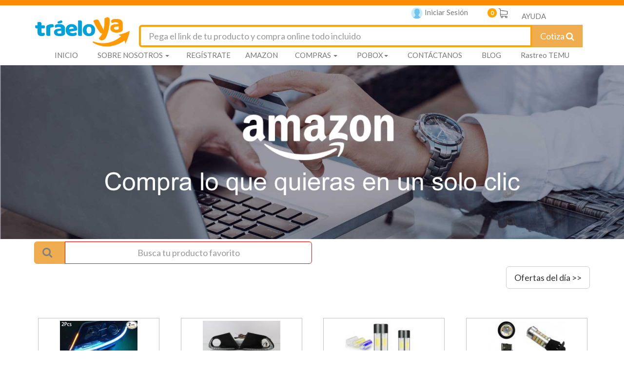

--- FILE ---
content_type: text/html; charset=UTF-8
request_url: https://traeloya.com/cotizar/tienda/288
body_size: 99790
content:
<!DOCTYPE html>
<html lang="es" dir="ltr" xmlns:fb="https://ogp.me/ns/fb#" class=" history" slick-uniqueid="4">

<head>


    <title>TráeloYa: Traemos tus compras o paquetes de Estados Unidos o China a Guatemala. </title>
    <link rel="canonical" href="https://traeloya.com/">
    <link rel="shortcut icon" href="https://traeloya.com/uploads/54525d69aee81.ico" />
    <!--<meta http-equiv="Expires" content="21 Abr 2021 17:50:00 GMT">-->
    <meta http-equiv="Cache-Control" content="no-cache, no-store, must-revalidate" />
    <meta HTTP-EQUIV="Pragma" CONTENT="no-cache">
    <meta HTTP-EQUIV="Expires" CONTENT="0">
    <meta charset="UTF-8" />
    <meta http-equiv="X-UA-Compatible" content="IE=edge" />
    <meta name="viewport" content="width=device-width, initial-scale=1" />
    <meta name="tipo_contenido" content="text/html;" http-equiv="content-type" charset="utf-8">
    <meta name="description" content="25 años de experiencia trayendo tus compras y paquetes de USA y el mundo a Guatemala. Cotiza tu precio Todo Incluido al instante: solo pega el link de tu producto en nuestro cotizador. Puedes elegir también Casillero PoBox o Compra Asesorada. Paga seguro en Quetzales y en cuotas." />
    <meta name="keywords" content="empresas de courier en Guatemala
empresas de pobox en Guatemala
compras en Internet
Compras Online
Compras en línea guatemala
Comprar en ebay desde guatemala
Sitios para comprar por internet
amazon guatemala
Compras en línea guatemala
Envíos de amazon a guatemala
Cómo comprar en amazon y traer a guatemala
Shein envíos a guatemala
Casillero en usa para guatemala
Comprar aliexpress guatemala
Courier por libra
Temu Guatemala 
Compras en línea 
Comprar en línea sin tarjeta de crédito 
Traer paquetes de Estados Unidos
Importar productos desde Estados Unidos
Fletes y aranceles de importación
Casillero Internacional
Servicio de Casillero en Miami
Dirección en Estados Unidos para compras online
Casillero para comprar en Amazon, ebay y más
Comparación de Po Box Guatemala
Servicio de importación confiable
Compras internacionales
Envío express a Guatemala" />
    <meta property="og:title" content="TráeloYa: Traemos tus compras o paquetes de Estados Unidos o China a Guatemala. " />
    <meta property="og:description" content="25 años de experiencia trayendo tus compras y paquetes de USA y el mundo a Guatemala. Cotiza tu precio Todo Incluido al instante: solo pega el link de tu producto en nuestro cotizador. Puedes elegir también Casillero PoBox o Compra Asesorada. Paga seguro en Quetzales y en cuotas." />
    <meta property="og:url" content="https://traeloya.com/cotizar/tienda/288">
    <meta property="og:image" content="https://www.traeloya.com/uploads/nuevo_logo_traeloya.png" />
    <meta property="product:brand" content="" />
    <meta property="product:condition" content="" />
    <meta property="product:price" content="" />
    <meta property="product:currency" content="" />
    <meta property="product:retail_item_id" content="" />


    <!-- CSS -->
    <link href="https://traeloya.com/_css/frontend/bootstrap.min.css" rel="stylesheet" type="text/css" />    <link href="https://traeloya.com/_css/font-awesome.min.css" rel="stylesheet" type="text/css" />    <link href="https://traeloya.com/_css/frontend/glyphicons/css/glyphicons.css" rel="stylesheet" type="text/css" />    <link href="https://traeloya.com/_js/jquery-ui/combobox/combobox.css" rel="stylesheet" type="text/css" />    <link href="https://traeloya.com/_js/datepicker/datepicker.css" rel="stylesheet" type="text/css" />    <link href="https://traeloya.com/_css/frontend/traeloya2019v2.css?v=20250420" rel="stylesheet" type="text/css" />    <link href="https://traeloya.com/_css/frontend/loader.css" rel="stylesheet" type="text/css" />    <!-- <link href="https://traeloya.com/_js/tooltipster/css/tooltipster.bundle.min.css" rel="stylesheet" type="text/css" /> -->

    <!-- JS scripts -->
    <script src="https://traeloya.com/_js/frontend/jquery-1.10.2.min.js"></script>
    <!-- <script src="https://traeloya.com/_js/frontend/jquery-3.3.1.min.js"></script> -->
    <script src="https://traeloya.com/_js/jquery-ui/combobox/combobox.js"></script>
    <script src="https://traeloya.com/_js/frontend/bootstrap.min.js"></script>
    <script src="https://traeloya.com/_js/tooltipster/js/tooltipster.bundle.min.js"></script>
    <!-- <script src="https://traeloya.com/_js/jquery-ui/jquery.hoverIntent.js"></script>-->
    <script src="https://traeloya.com/_js/datepicker/bootstrap-datepicker.js"></script>
    <!-- <script type="text/javascript" src="https://numerocentral.com/js/pop.js" ></script> -->
         <script src="https://www.google.com/recaptcha/api.js"></script>
    <!-- Este es elcodigo que llama el script de tormenta de nieve-->


    <!-- Mapa de google maps -->
    <link href="https://traeloya.com/_css/frontend/mapsapi.css" rel="stylesheet" type="text/css" />    <script src="https://traeloya.com/_js/frontend/mapsapi.js"></script>
    <!-- FIN Mapa de google maps -->

    <!-- Mapa de leaflet -->
    <link rel="stylesheet" href="https://unpkg.com/leaflet@1.7.1/dist/leaflet.css" integrity="sha512-xodZBNTC5n17Xt2atTPuE1HxjVMSvLVW9ocqUKLsCC5CXdbqCmblAshOMAS6/keqq/sMZMZ19scR4PsZChSR7A==" crossorigin="" />
    <link rel="stylesheet" href="https://traeloya.com/_js/frontend/Leaflet.awesome-markers/leaflet.awesome-markers.css">
    <script src="https://unpkg.com/leaflet@1.7.1/dist/leaflet.js" integrity="sha512-XQoYMqMTK8LvdxXYG3nZ448hOEQiglfqkJs1NOQV44cWnUrBc8PkAOcXy20w0vlaXaVUearIOBhiXZ5V3ynxwA==" crossorigin=""></script>
    <script src="https://traeloya.com/_js/frontend/Leaflet.awesome-markers/leaflet.awesome-markers.min.js"></script>
    <!-- fuente del mapa Open street map https://leafletjs.com/examples/quick-start/example.html -->

    <!-- FIN Mapa de leaflet -->

    <!-- Google Tag Manager -->
    <script>
        (function(w, d, s, l, i) {
            w[l] = w[l] || [];
            w[l].push({
                'gtm.start': new Date().getTime(),
                event: 'gtm.js'
            });
            var f = d.getElementsByTagName(s)[0],
                j = d.createElement(s),
                dl = l != 'dataLayer' ? '&l=' + l : '';
            j.async = true;
            j.src =
                'https://www.googletagmanager.com/gtm.js?id=' + i + dl;
            f.parentNode.insertBefore(j, f);
        })(window, document, 'script', 'dataLayer', 'GTM-W5N7HMB');
    </script>
    <!-- End Google Tag Manager -->

    <style>
        .showme_on_scroll {
            opacity: 0;
        }

        #chat24 {
            height: auto !important;
        }
    </style>
    <script>
        var already_show = 0;
        $(document).ready(function() {
            
                        $(".agregar_carretilla").click(function() {
                loading('Agregando a carrito');
                var data_prod = $(this).parent().serialize();
                $.post("https://traeloya.com/cotizar/add_from_shop", data_prod, function(data) {
                    loading_hide();
                    actualizar_carrito();
                    $("#my-large-modal-body").html(data);
                    $("#myLargeModal").modal("show");
                }).fail(function() {
                    loading_hide();
                    show_message("Ha ocurrido un error en la conexión, intenta de nuevo.");
                });
            });
            $(".combobox").combobox({
                appendId: "_combobox"
            });

            $("a.with_loading").click(function() {
                loading();
            })

            /*Si es un link que requiere iniciar sesión, modal de iniciar sesion y luego redireccione.*/
            $("a.with_logged").click(function(e) {
                                    e.preventDefault();
                    var link = $(this).attr("href");
                    $("#frm_inicia_sesion").append('<input type="hidden" name="redirect_to" value="' + link +
                        '" />');
                    $("#anchor_registrate").attr("href", "https://traeloya.com/login/iniciar?redirect_to=" +
                        encodeURIComponent(link));
                    $("#modal_inicia_sesion").modal("show");
                    return false;
                            })

            /* Every time the window is scrolled ... */
            $(window).scroll(function() {
                /* Check the location of each desired element */
                $('.showme_on_scroll').each(function(i) {
                    var bottom_of_object = $(this).offset().top + $(this).outerHeight();
                    var bottom_of_window = $(window).scrollTop() + $(window).height() + 210;
                    /* If the object is completely visible in the window, fade it it */
                    if (bottom_of_window > bottom_of_object) {
                        $(this).animate({
                            'opacity': '1'
                        }, 500);
                    }
                });
            });
            $(window).scroll();
        });

        function success_modal() {
            $(".check-icon").hide();
            setTimeout(function() {
                $(".check-icon").show();
            }, 10);
            $('#modal_success').modal('show');
        }

        function show_message(text_message, text_title, button_text) {
            if (text_title == undefined) {
                text_title = "Informaci&oacute;n";
            }
            if (button_text == undefined) {
                button_text = "Cerrar";
            }
            //$("#my-modal-title").html(text_title);
            $("#myModal_btn_cerrar").text(button_text);
            $("#my-modal-body").html(text_message);
            $('#myModal').modal('show');
        }

        function add_product_to_quote(prod_data, send = false, show_carrito = true) {
            loading("Agregando Producto");
            $.post('https://traeloya.com/cotizar/agregar', prod_data, function(response) {
                fbq('track', 'AddToCart');
                if (send) {
                                            $("#frm_inicia_sesion").append(
                            '<input type="hidden" name="redirect_to" value="https://traeloya.com/cotizar/enviar" />');
                        $("#anchor_registrate").attr("href",
                            "https://traeloya.com/login/iniciar?redirect_to=https%3A%2F%2Ftraeloya.com%2Fcotizar%2Fenviar"
                        );
                        $("#modal_inicia_sesion").modal("show");
                                    } else {
                    if (show_carrito) {
                        loading_hide();
                        //$(".prods_fields").val("");
                        $("#modal_add_prod").modal("hide");
                        $("#cart_container").html(response);
                        $("#add_prod_carret").modal("show");
                    }
                    actualizar_carrito();
                }
            }).fail(function() {
                loading_hide();
                show_message("Hubo un problema en la conexion, por favor intenta de nuevo.")
            });
        }

        function add_product_to_quote2(prod_data, send = false, show_carrito = true) {
            loading("Agregando Producto");
            $.post('https://traeloya.com/cotizar/agregar', prod_data, function(response) {
                fbq('track', 'AddToCart');
                if (send) {
                                            $("#frm_inicia_sesion").append(
                            '<input type="hidden" name="redirect_to" value="https://traeloya.com/cotizar/enviar" />');
                        $("#anchor_registrate").attr("href",
                            "https://traeloya.com/login/iniciar?redirect_to=https%3A%2F%2Ftraeloya.com%2Fcotizar%2Fenviar"
                        );
                        $("#modal_inicia_sesion").modal("show");
                                    } else {
                    if (show_carrito) {
                        loading_hide();
                        //$(".prods_fields").val("");
                        $("#modal_add_prod").modal("hide");
                        //$("#cart_container").html(response);
                        //$("#add_prod_carret").modal("show");
                    }
                    actualizar_carrito();
                }
            }).fail(function() {
                loading_hide();
                show_message("Hubo un problema en la conexion, por favor intenta de nuevo.")
            });
        }

        function remove_prod_from_quote(prod_id) {
            $.post('https://traeloya.com/cotizar/quitar', {
                prod_id: prod_id
            }, function(response) {
                $(".prods_list").html(response.lista);
            }, "json");
        }

        function get_quote_prods() {
            $.post('https://traeloya.com/cotizar/get_productos', {}, function(response) {
                $(".prods_list").html(response.lista);
            }, "json");
        }

        function loading(msg, time) {
            $("#modal_loading").modal("show");
            //waitingDialog.show(msg);
            if (time > 0) {
                setTimeout(function() {
                    $("#modal_loading").modal("hide");
                    //		waitingDialog.hide();
                }, time);
            }
        }

        function loading_hide() {
            $("#modal_loading").modal("hide");
            //waitingDialog.hide();
        }

        function actualizar_carrito() {
            $.get('https://traeloya.com/cotizar/carrito_status', {}, function(carrito) {
                $("#carrito_cant").html(carrito.cantidad);
                $(".carrito_cant").html(carrito.cantidad);
            }, "json");
        }

        //countdown('2020/11/27 00:00:01', 'cuenta_regresiva');
        function countdown(fecha, element_id) {

            // set the date we're counting down to
            var target_date = new Date(fecha).getTime();

            // variables for time units
            var days, hours, minutes, seconds;

            // get tag element
            //var countdown = document.getElementById(element);

            // update the tag with id "countdown" every 1 second
            var interval_id = setInterval(function() {

                // find the amount of "seconds" between now and target
                var current_date = new Date().getTime();
                var seconds_left = (target_date - current_date) / 1000;

                // do some time calculations
                days = parseInt(seconds_left / 86400);
                seconds_left = seconds_left % 86400;

                hours = parseInt(seconds_left / 3600);
                seconds_left = seconds_left % 3600;

                minutes = parseInt(seconds_left / 60);
                seconds = parseInt(seconds_left % 60);

                minutes_cero = "";
                seconds_cero = "";
                if (minutes < 10) {
                    minutes_cero = '0';
                }

                if (seconds < 10) {
                    seconds_cero = '0';
                }

                if (days > 0) {
                    document.getElementById(element_id).innerHTML = '<span class="days"><span class="digit">' + days +
                        '</span><span class="countdown_label">D&iacute;as : </span></span> <span class="hours"><span class="digit">' +
                        hours +
                        '</span><span class="countdown_label">Horas : </span></span> <span class="minutes"><span class="digit">' +
                        minutes_cero + minutes +
                        '</span><span class="countdown_label">Minutos : </span></span></span><span class="seconds"><span class="digit">' +
                        seconds_cero + seconds + '</span><span class="countdown_label">Segundos </span></span>';
                } else {
                    document.getElementById(element_id).innerHTML = '<span class="hours"><span class="digit">' + hours +
                        '</span><span class="countdown_label">Horas : </span></span> <span class="minutes"><span class="digit">' +
                        minutes_cero + minutes +
                        '</span><span class="countdown_label">Minutos : </span></span><span class="seconds"><span class="digit">' +
                        seconds_cero + seconds + '</span><span class="countdown_label">Segundos</span></span>';
                }
                // format countdown string + set tag value

            }, 1000);
            console.log(interval_id);
        }

        //countdown_min('2020/11/27 00:00:01', 'cuenta_regresiva_min');
        function countdown_min(fecha, element_id) {
            // set the date we're counting down to
            var target_date = new Date(fecha).getTime();

            // variables for time units
            var days, hours, minutes, seconds;

            // get tag element
            //var countdown = document.getElementById(element);

            // update the tag with id "countdown" every 1 second
            var interval_id = setInterval(function() {

                // find the amount of "seconds" between now and target
                var current_date = new Date().getTime();
                var seconds_left = (target_date - current_date) / 1000;

                // do some time calculations
                days = parseInt(seconds_left / 86400);
                seconds_left = seconds_left % 86400;

                hours = parseInt(seconds_left / 3600);
                seconds_left = seconds_left % 3600;

                minutes = parseInt(seconds_left / 60);
                seconds = parseInt(seconds_left % 60);

                minutes_cero = "";
                seconds_cero = "";
                if (minutes < 10) {
                    minutes_cero = '0';
                }

                if (seconds < 10) {
                    seconds_cero = '0';
                }

                if (days > 0) {
                    document.getElementById(element_id).innerHTML = '<span class="days"><span class="digit">' + days +
                        '</span>D :</span> <span class="hours"><span class="digit">' + hours +
                        '</span>H :</span> <span class="minutes"><span class="digit">' + minutes_cero + minutes +
                        '</span>M :</span><span class="seconds"><span class="digit">' + seconds_cero + seconds +
                        '</span></span>';
                } else {
                    document.getElementById(element_id).innerHTML = '<span class="hours"><span class="digit">' + hours +
                        '</span>H: </span> <span class="minutes"><span class="digit">' + minutes_cero + minutes +
                        '</span>M: </span><span class="seconds"><span class="digit">' + seconds_cero + seconds +
                        '</span></span>';
                }
                // format countdown string + set tag value

            }, 1000);
        }

        function extractHostname(url) {
            var hostname;
            //find & remove protocol (http, ftp, etc.) and get hostname

            if (url.indexOf("://") > -1) {
                hostname = url.split('/')[2];
            } else {
                hostname = url.split('/')[0];
            }

            //find & remove port number
            hostname = hostname.split(':')[0];
            //find & remove "?"
            hostname = hostname.split('?')[0];

            return hostname;
        }

        function extractRootDomain(url) {
            var domain = extractHostname(url),
                splitArr = domain.split('.'),
                arrLen = splitArr.length;

            //extracting the root domain here
            if (arrLen > 2) {
                domain = splitArr[arrLen - 2] + '.' + splitArr[arrLen - 1];
                return domain;
            }
            return "";
        }

        function is_url(str) {
            regexp =
                /^(?:(?:https?|ftp):\/\/)?(?:(?!(?:10|127)(?:\.\d{1,3}){3})(?!(?:169\.254|192\.168)(?:\.\d{1,3}){2})(?!172\.(?:1[6-9]|2\d|3[0-1])(?:\.\d{1,3}){2})(?:[1-9]\d?|1\d\d|2[01]\d|22[0-3])(?:\.(?:1?\d{1,2}|2[0-4]\d|25[0-5])){2}(?:\.(?:[1-9]\d?|1\d\d|2[0-4]\d|25[0-4]))|(?:(?:[a-z\u00a1-\uffff0-9]-*)*[a-z\u00a1-\uffff0-9]+)(?:\.(?:[a-z\u00a1-\uffff0-9]-*)*[a-z\u00a1-\uffff0-9]+)*(?:\.(?:[a-z\u00a1-\uffff]{2,})))(?::\d{2,5})?(?:\/\S*)?$/;
            if (regexp.test(str)) {
                return true;
            } else {
                return false;
            }
        }


        function isNumberKey(e) {
            var charCode = (e.which) ? e.which : event.keyCode
            if (charCode > 31 && (charCode < 48 || charCode > 57))
                return false;
            return true;
        };

        function gtranslate_text(element) {
            var sourceText = element.text();
            var sourceLang = 'en';
            var targetLang = 'es';

            var url = "https://translate.googleapis.com/translate_a/single?client=gtx&sl=" +
                sourceLang + "&tl=" + targetLang + "&dt=t&q=" + encodeURI(sourceText);
            console.log(url)
            $.get(url, {}, function(resp) {
                var tanslateText = "";
                if (resp[0]) {
                    for (var i = resp[0].length - 1; i >= 0; i--) {
                        tanslateText = tanslateText + " " + resp[0][i][0];
                    }
                    element.text(tanslateText);
                }
            }, "json");
        }

        function valNit(nit, allow_cf = true) {
            var nd, add = 0;
            if (allow_cf && (nit.toLowerCase() == 'c/f' || nit.toLowerCase() == 'cf' || nit.toLowerCase() == 'c-f')) {
                return true;
            }
            if (nd = /^(\d+)\-?([\dk])$/i.exec(nit)) {
                nd[2] = (nd[2].toLowerCase() == 'k') ? 10 : parseInt(nd[2]);
                for (var i = 0; i < nd[1].length; i++) {
                    add += ((((i - nd[1].length) * -1) + 1) * nd[1][i]);
                }
                return ((11 - (add % 11)) % 11) == nd[2];
            } else {
                return false;
            }
        }
    </script>


    <!--Google analytics begin-->
    <script Cache-Control: max-age=3600>
        (function(i, s, o, g, r, a, m) {
            i['GoogleAnalyticsObject'] = r;
            i[r] = i[r] || function() {
                (i[r].q = i[r].q || []).push(arguments)
            }, i[r].l = 1 * new Date();
            a = s.createElement(o),
                m = s.getElementsByTagName(o)[0];
            a.async = 1;
            a.src = g;
            m.parentNode.insertBefore(a, m)
        })(window, document, 'script', 'https://www.google-analytics.com/analytics.js', 'ga');
        ga('create', 'UA-96343722-1', 'auto');
        ga('send', 'pageview');
    </script>
    <!--Google analytics end-->

            <!-- Codigo de remarketing de google para GUATEMALA Global site tag (gtag.js) - Google Ads: 761955680 -->
        <script async src="https://www.googletagmanager.com/gtag/js?id=AW-785271209"></script>
        <script>
            window.dataLayer = window.dataLayer || [];

            function gtag() {
                dataLayer.push(arguments);
            }
            gtag('js', new Date());

            gtag('config', 'AW-785271209');
        </script>
        <!--Finaliza Codigo de remarketing de google -->


        <!-- Meta Pixel Code -->
        <!-- TEST DE PIXEL ENEAS-->
        <script>
            ! function(f, b, e, v, n, t, s) {
                if (f.fbq) return;
                n = f.fbq = function() {
                    n.callMethod ?
                        n.callMethod.apply(n, arguments) : n.queue.push(arguments)
                };
                if (!f._fbq) f._fbq = n;
                n.push = n;
                n.loaded = !0;
                n.version = '2.0';
                n.queue = [];
                t = b.createElement(e);
                t.async = !0;
                t.src = v;
                s = b.getElementsByTagName(e)[0];
                s.parentNode.insertBefore(t, s)
            }(window, document, 'script',
                'https://connect.facebook.net/en_US/fbevents.js');
            fbq('init', '3567461553529577');
            fbq('track', 'PageView');
        </script>
        <noscript><img height="1" width="1" style="display:none" src="https://www.facebook.com/tr?id=3567461553529577&ev=PageView&noscript=1" /></noscript>
        <!-- TEST DE PIXEL ENEAS-->
        <!-- End Meta Pixel Code -->


        <!-- Facebook Pixel Code 1 SE DESACTIVA POR ERRORES QUE SE ESTÁN REPORTANDO DESDE EL SERVIDOR, NO DEBERÍA PERJUDICAR EL RENDIMIENTO YA QUE SEGÚN CORREO DE ALEJANDRA, EL PIXEL CORRECTO ES EL QUE CONTIENE EL IDENTIFICADOR 268779720435374-->

        <!-- Facebook Pixel Code -->
        <script>
            /*
            ! function(f, b, e, v, n, t, s) {
                if (f.fbq) return;
                n = f.fbq = function() {
                    n.callMethod ?
                        n.callMethod.apply(n, arguments) : n.queue.push(arguments)
                };
                if (!f._fbq) f._fbq = n;
                n.push = n;
                n.loaded = !0;
                n.version = '2.0';
                n.queue = [];
                t = b.createElement(e);
                t.async = !0;
                t.src = v;
                s = b.getElementsByTagName(e)[0];
                s.parentNode.insertBefore(t, s)
            }(window,
                document, 'script', 'https://connect.facebook.net/en_US/fbevents.js');
            fbq('init', '316693315406499'); // Insert your pixel ID here.
            fbq('track', 'PageView');
        <noscript><img height="1" width="1" style="display:none" src="https://www.facebook.com/tr?id=316693315406499&ev=PageView&noscript=1" /></noscript>*/
        </script>
        <!-- DO NOT MODIFY -->
        <!-- End Facebook Pixel Code -->

        <!-- Facebook Pixel Code -->
        <script>
            ! function(f, b, e, v, n, t, s) {
                if (f.fbq) return;
                n = f.fbq = function() {
                    n.callMethod ?
                        n.callMethod.apply(n, arguments) : n.queue.push(arguments)
                };
                if (!f._fbq) f._fbq = n;
                n.push = n;
                n.loaded = !0;
                n.version = '2.0';
                n.queue = [];
                t = b.createElement(e);
                t.async = !0;
                t.src = v;
                s = b.getElementsByTagName(e)[0];
                s.parentNode.insertBefore(t, s)
            }(window, document, 'script',
                'https://connect.facebook.net/en_US/fbevents.js');
            fbq('init', '268779720435374');
            fbq('track', 'PageView');
        </script>
        <noscript>
            <img height="1" width="1" src="https://www.facebook.com/tr?id=268779720435374&ev=PageView&noscript=1" />
        </noscript>
        <!-- End Facebook Pixel Code -->



    
    <!-- Google Code for PAGO FINAL Conversion Page -->
    <script type="text/javascript">
        /* <![CDATA[ */
        var google_conversion_id = 867909670;
        var google_conversion_language = "en";
        var google_conversion_format = "3";
        var google_conversion_color = "ffffff";
        var google_conversion_label = "3kDTCNmCpnEQpoDtnQM";
        var google_remarketing_only = false;
        /* ]]> */
    </script>
    <script type="text/javascript" src="//www.googleadservices.com/pagead/conversion.js"></script>
    <noscript>
        <div style="display:inline;">
            <img height="1" width="1" style="border-style:none;" alt="" src="//www.googleadservices.com/pagead/conversion/867909670/?label=3kDTCNmCpnEQpoDtnQM&guid=ON&script=0" />
        </div>
    </noscript>

    <script>
        $(document).ready(function() {
            $("#minimizar").click(function() {
                $("#social_box").animate({
                    left: "-40px"
                }, 500);
            });
            $("#maximizar").click(function() {
                $("#social_box").animate({
                    left: "0px"
                }, 500);
            });
        })
    </script>

    <!-- FIN chat whatsapp y messenger -->
    <script id='chat-2-desk-widget-code' type="text/javascript">
        function chat2deskWidgetRun() {
            window['cha' + 't2d' + 'e' + 'skID'] = 'c56a8006dd3ed5fd9a7bf907def37736';
            window.domain = 'https://chat2desk.com';
            var sc = document.createElement('script');
            sc.type = 'text/javascript';
            sc.async = true;
            sc.src = window.domain + '/js/widget/new/dist/widget.min.js';

            var c = document['getElement' + 'sByTagNa' + 'me']('script')[0];
            if (c) c['p' + 'arent' + 'Node']['inser' + 'tB' + 'efo' + 're'](sc, c);
            else document['docu' + 'me' + 'ntEle' + 'm' + 'ent']['f' + 'i' + 'r' + 's' + 'tChi' + 'ld']['appe' + 'nd' +
                'C' + 'hild'
            ](sc);
        }
        window.chat2deskWidgetCanRun = true;
        if (window.chat2deskWidgetCanRun) {
            chat2deskWidgetRun();
        }
    </script>


</head>

<body>
    <!-- Google Tag Manager (noscript) -->
    <noscript><iframe src="https://www.googletagmanager.com/ns.html?id=GTM-W5N7HMB"
            height="0" width="0" style="display:none;visibility:hidden"></iframe></noscript>
    <!-- End Google Tag Manager (noscript) -->
    <div id="snow"></div>
    <div class="modal fade" id="modal_success" tabindex="9990" role="dialog" aria-labelledby="myModalLabel" aria-hidden="true" style="z-index: 999999;">
        <div class="modal-dialog modal-sm">
            <div class="modal-content" style="background-color: white!important;">
                <div class="modal-header">
                    <button type="button" class="close" data-dismiss="modal"><span aria-hidden="true">&times;</span><span class="sr-only">Close</span></button>
                    <h4 class="modal-title" id="my-modal-title"><img src="https://traeloya.com/uploads/nuevo_logo_traeloya.png" alt="Logo TraeloYa" style="width:100px;"></h4>
                </div>
                <div class="modal-body" style="background: white; margin: auto!important;">
                    <div class="success-checkmark">
                        <div class="check-icon">
                            <span class="icon-line line-tip"></span>
                            <span class="icon-line line-long"></span>
                            <div class="icon-circle"></div>
                            <div class="icon-fix"></div>
                        </div>
                    </div>
                </div>
                <div class="modal-footer">
                    <button type="button" class="btn btn-default" data-dismiss="modal">Cerrar</button>
                    <!-- <button type="button" class="btn btn-primary">Save changes</button> -->
                </div>
            </div><!-- /.modal-content -->
        </div><!-- /.modal-dialog -->
    </div><!-- /.modal -->
    <main>
        <div class="modal fade" id="myModal" tabindex="9999" role="dialog" aria-labelledby="myModalLabel" aria-hidden="true" style="z-index: 999999;">
            <div class="modal-dialog">
                <div class="modal-content">
                    <div class="modal-header">
                        <button type="button" class="close" data-dismiss="modal"><span aria-hidden="true">&times;</span><span class="sr-only">Close</span></button>
                        <h4 class="modal-title" id="my-modal-title"><img src="https://traeloya.com/uploads/nuevo_logo_traeloya.png" alt="Logo TraeloYa" style="width:100px;"></h4>
                    </div>
                    <div class="modal-body" id="my-modal-body"></div>
                    <div class="modal-footer">
                        <button type="button" class="btn btn-default" data-dismiss="modal" id="myModal_btn_cerrar">Close</button>
                        <!-- <button type="button" class="btn btn-primary">Save changes</button> -->
                    </div>
                </div><!-- /.modal-content -->
            </div><!-- /.modal-dialog -->
        </div><!-- /.modal -->
        <div class="modal fade" id="myLargeModal" tabindex="-1" role="dialog" aria-labelledby="myModalLabel" aria-hidden="true">
            <div class="modal-dialog">
                <div class="modal-content">
                    <div class="modal-header"></div>
                    <div class="modal-body text-center">
                        <div class="row">
                            <div class="col-sm-12">
                                <h2>Tu producto ha sido<br> agregado al carrito</h2><br><br>
                                <a href="https://traeloya.com/cotizar/carrito" class="btn btn-primary" style="min-width: 50%; text-align: center">
                                    <p><strong><i class="glyphicon glyphicon-shopping-cart"></i>Ir al carrito</strong>
                                    </p>
                                </a><br><br>
                                <h3><a href="#" class="text-warning" data-dismiss="modal">continua comprando</a></h3>
                                <br>
                            </div>
                            <div class="col-sm-3 col-sm-offset-9 col-xs-12">
                                <img class="logotipo img-responsive pull-right" src="https://traeloya.com/uploads/58bef5c091a22.png" alt="traeloya.com">
                            </div>
                        </div>
                    </div>
                    <div class="modal-footer">&nbsp;
                        <div class="row">
                            <div class="col-sm-12">
                                <button type="button" class="btn btn-default pull-right" data-dismiss="modal">cerrar</button>
                            </div>
                        </div>
                    </div>
                </div><!-- /.modal-content -->
            </div><!-- /.modal-dialog -->
        </div><!-- /.modal -->

        <!-- /.modal inicio test-->
        <div class="modal fade" tabindex="-1" role="dialog" aria-labelledby="myLargeModalLabel" aria-hidden="true" id="splash_home_test">
            <div class="modal-dialog" style="width: 300px;">
                <div class="modal-content" style="background-color: white;">
                    <i style="z-index: 99999; position: absolute; right: 0px;margin: 8px;" data-dismiss="modal" class="btn btn-default">X</i>
                    <a href="https://traeloya.com/home">
                        <img src="https://traeloya.com/uploads/nuevo_logo_traeloya.png" />
                    </a>
                </div><!-- /.modal-content -->
            </div><!-- /.modal-dialog -->
        </div><!-- /.modal -->

        <!-- /.modal- HOME BACKEND -->
        
        <!-- Modal aceptar nuevos terminos y condiciones -->
        <div class="modal fade" id="modal_condiciones" role="dialog">
            <div class="modal-dialog">
                <!-- Modal content-->
                <div class="modal-content">
                    <div class="modal-header">
                        <!-- <button type="button" class="close" data-dismiss="modal">&times;</button> -->
                        <img class="logotipo img-responsive" src="https://traeloya.com/uploads/58bef5c091a22.png" alt="traeloya.com" style="width: 20%">
                    </div>
                    <div class="modal-body" style="background-repeat: no-repeat; background-size: 100% 100%; background-image: url(https://traeloya.com/img/home/condiciones_new.png);">
                        <div class="row">
                            <div class="col-sm-8 col-sm-offset-4">
                                <h3>Bienvenido</h3>
                                <h4>Gracias por iniciar sesi&oacute;n en tu cuenta<br>
                                    Traeloya, queremos invitarte a que revises<br>
                                    nuestros nuevos t&eacute;rminos y condiciones<br>
                                    para este 2018<br><br></h4>
                                <form role="form" id="frm_registro_confirm" action="https://traeloya.com/user/acepta_condiciones" method="post">
                                    <input type="hidden" name="url_origen" value="cotizar/tienda/288">
                                    <div class="checkbox">
                                        <label for="ch_term_y_conts" style="font-size: small; color: #5e89bb">
                                            <input type="checkbox" id="ch_term_y_conts" title="Debes aceptar los terminos y condiciones para continuar" value="1" required=""> Acepto los nuevos <a href="https://traeloya.com/home/condiciones" target="_blank" rel="noopener noreferrer"><strong> t&eacute;rminos y
                                                    condiciones</strong></a>
                                        </label>
                                    </div>
                                    <div class="form-group">
                                        <button class="btn btn-lg btn-info  " type="submit">Aceptar</button>
                                    </div>
                                </form>
                            </div>
                        </div>
                    </div>
                    <div class="modal-footer">
                        <!--<button type="button" class="btn btn-default" data-dismiss="modal">Cerrar</button>-->
                    </div>
                </div>
            </div>
        </div><!-- fin de modal terminos y condiciones-->

        <!-- Inicia Welcome Modal -->
        <div class="modal fade" id="welcome_modal">
            <div class="modal-dialog modal-sm">
                <div class="modal-content" style="background-image: url(https://traeloya.com/img/home/modal_welcome_bg.jpg);background-repeat: no-repeat;background-size: cover;background-position: center;">
                    <div class="modal-body" style="background: transparent;">
                        <div class="row">
                            <div class="col-sm-12 text-center" style="padding: 0px;">
                                <h3>¡Estamos Estrenando!</h3>
                                <img class="img-responsive" src="https://traeloya.com/uploads/58bef5c091a22.png" alt="traeloya.com">
                                <h5>
                                    <b>
                                        Nos hemos renovado especialmente
                                        <br>para t&iacute;.
                                    </b>
                                </h5>
                                <h5>
                                    <strong>
                                        Compra en cualquier parte del mundo
                                        <br>con un solo precio todo incluido y los
                                        <br>mejores beneficios.
                                    </strong>
                                </h5>
                                <br>
                                <button type="button" class="btn btn-default" data-dismiss="modal">Sigue
                                    comprando</button>
                                <br>
                                <h3 class="hide hidden">Elige tu pa&iacute;s</h3>

                            </div>
                            <div class="col-xs-2">&nbsp;</div>
                                                                <div class="col-xs-4 hide hidden">
                                        <a class=" cambiar_pais" role="menuitem" tabindex="-1" href="https://traeloya.com/home/pais/1">
                                            <img src="https://traeloya.com/img/bandera_gua.png" alt="Flag Country" class="img-responsive" title="Guatemala" />
                                            Guatemala                                        </a>
                                    </div>
                                                    </div>
                    </div>
                </div><!-- /.modal-content -->
            </div><!-- /.modal-dialog -->
        </div><!-- /.modal -->

        <!-- Inicia Welcome Modal -->
        <div class="modal fade" id="pl5off_modal">
            <div class="modal-dialog modal-lg">
                <div class="modal-content">
                    <div class="modal-header">
                        <button class="button  btn-danger pull-right" data-dismiss="modal">X</button>
                        <br>
                    </div>
                    <div class="modal-body">
                        <div class="row">
                            <div class="col-sm-12 text-center" style="padding: 0px;">
                                <img class="img-responsive" src="https://traeloya.com/img/home/pl5off.jpg" alt="traeloya.com">
                            </div>
                        </div>
                    </div>
                    <div class="modal-footer">&nbsp;
                        <div class="row">
                            <div class="col-sm-12">
                                <button type="button" class="btn btn-default pull-right" data-dismiss="modal">cerrar</button>
                            </div>
                        </div>
                    </div>
                </div><!-- /.modal-content -->
            </div><!-- /.modal-dialog -->
        </div><!-- /.modal -->


        <!--modal modal_error_country-->
        <div class="modal fade" tabindex="-1" role="dialog" aria-labelledby="myLargeModalLabel" aria-hidden="true" id="modal_error_country">
            <div class="modal-dialog modal-sm">
                <div class="modal-content" style="background-color: #0165a3">
                    <div class="modal-header">&nbsp;</div>
                    <div class="modal-body text-center" style="background-color: #0165a3">
                        <div class="row">
                            <div class="col-sm-12">
                                <spam class="glyphicon glyphicon-info-sign" style="font-size: 100px; color: #6aa8c5;">
                                </spam><br><br>
                                <p style="color: white">¡Hola! hemos detectado que no te encuentras en los pa&iacute;ses
                                    donde prestamos servicio, Puedes seleccionar uno de los pa&iacute;ses de la
                                    siguiente lista y podr&aacute;s seguir navegando </p><br>

                            </div>
                        </div>

                    </div>
                    <div class="modal-footer text-center">
                        <div class="row">
                            <div class="col-sm-12 text-center">
                                <a href="#" id="dropdownMenuBanderas" data-toggle="dropdown" style="color: white">
                                    <span class="glyphicon glyphicon-globe" aria-hidden="true" style="font-size: 50px; color: white"></span>
                                    <br>
                                    Guatemala<span class="caret"></span>
                                </a>
                                <ul class="dropdown-menu" role="menu" aria-labelledby="dropdownMenuBanderas" style="margin: 0px 70px 0px">
                                                                    </ul>
                            </div>
                        </div>

                    </div>
                </div><!-- /.modal-content -->
            </div><!-- /.modal-dialog -->
        </div><!-- /.modal -->

        <!--modal No te vayas-->
        <div class="modal fade" tabindex="-1" role="dialog" aria-labelledby="myLargeModalLabel" aria-hidden="true" id="modal_retencion">
            <div class="modal-dialog modal-sm">
                <div class="modal-content" style="background-color: #0165a3">
                    <div class="modal-header">
                        <button class="button  btn-danger pull-right" data-dismiss="modal">X</button>
                        <br>
                    </div>
                    <div class="modal-body text-center" style="background-image: url(https://traeloya.com/img/home/reten_backgroun.png);background-repeat: no-repeat;background-size: cover;background-position: center;">
                        <img alt="Retencion cintillo" style="max-width: 115%;position: absolute;top: -22px;right: -19px;  z-index: 999" alt="" src="../../../img/home/retencion_cintillo.png" />
                        <div class="row">
                            <div class="col-sm-12">
                                <div class="row-divider-sm"></div>
                                <strong>
                                    <h2><b>¡No te vayas!</b></h2><br>
                                    <p>Regístrate y recibe $5 en tu primera compra.</p>
                                    <div class="row-divider-sm"></div>
                                    <a data-dismiss="modal" data-toggle="modal" id="btn_no_me_voy" data-target="#modal_crear_cuenta" class="btn-lg btn-primary">Reg&iacute;strate</a><br><br>
                                    <a data-dismiss="modal" href=""><label style="text-decoration: underline;">No
                                            gracias</label></a>
                                </strong>
                            </div>
                        </div>
                    </div>
                    <div class="modal-footer text-center">
                        <div class="row">
                        </div>
                    </div>
                </div><!-- /.modal-content -->
            </div><!-- /.modal-dialog -->
        </div><!-- /.modal no te vayas fin-->

        <!--modal Newsletter suscribete inicio-->
        <div class="modal fade" tabindex="-1" role="dialog" aria-labelledby="myLargeModalLabel" aria-hidden="true" id="modal_newsletter">
            <div class="modal-dialog modal-md">
                <div class="modal-content" style="background-color: #A6DAE9">
                    <div class="modal-header">
                        <img class="img-responsive pull-right" style="max-width: 30%" src="https://traeloya.com/uploads/58bef5c091a22.png" alt="traeloya.com">
                        <button class="btn  btn-danger " data-dismiss="modal">X</button>
                        <br>
                    </div>
                    <div class="modal-body text-center" style="background-color: #00ffff00">
                        <div class="row">
                            <div class="col-sm-7">
                                <div class="row-divider-sm"></div>
                                <strong>
                                    <h1><b>Suscríbete</b></h1>
                                    <h3>Y recibe exclusivos <br>Descuentos y Ofertas</h3>
                                    <div class="row-divider-sm"></div>
                                    <!-- formulario suscribite-->
                                    <form role="form" id="frm-email_list1" method="post">
                                        <input type="email" class="form-control" placeholder="Ingresa tu Email" name="email" required=""><br>
                                        <span class="input-group-btn">
                                            <button class="btn btn-warning" type="submit">suscribirse</button>
                                        </span>
                                    </form>
                                    <!-- formulario suscribete-->
                                    <div class="row-divider-sm"></div>
                                    <a data-dismiss="modal" href=""><label style="text-decoration: underline;">Ya Estoy
                                            suscrito</label></a>
                                </strong>
                            </div>
                            <div class="col-sm-5 text-center">
                                <div class="row-divider-md"></div>
                                <img class="img-responsive" style="min-width: 130%; margin-bottom: -32px; padding-top: 24px;" alt="Nesletter traeloya" src="https://traeloya.com/img/landing/newsletter_img_fondo.png">
                            </div>
                        </div>
                    </div>
                </div><!-- /.modal-content -->
            </div><!-- /.modal-dialog -->
        </div><!-- /.modal Newsletter suscribete fin-->

        <div class="modal fade" id="welcome_newsletter">
            <div class="modal-dialog ">
                <div class="modal-content" style="background-color: #ffffff!important">
                    <div class="modal-header text-center" style="background-color: #ffffff!important">
                        <h2 class="text-center text-primary">
                            &iexcl;Gracias por suscribirte! <span class="btn  btn-default pull-right" data-dismiss="modal">X</span>
                        </h2>
                        <br>
                    </div>
                    <div class="modal-body" style="margin:  0% 0% !important; background-color: #ffffff!important">
                        <div class="row text-center">
                            <div class="col-xs-12 col-sm-7 col-sm-offset-1 text-center" style="padding: 0px;">
                                <h4 class="text">Ahora recibir&aacute;s emails con promociones y ofertas exclusivas para ti.</h4>
                                <img class="img-responsive" style="max-width: 50%; margin-left: auto; margin-right: auto" src="https://traeloya.com/uploads/nuevo_logo_traeloya.png" alt="traeloya.com">
                                <div class="row-divider-sm"></div>
                            </div>
                            <div class="col-xs-12 col-sm-4">
                                <img class="img-responsive" style="margin-left: auto; margin-right: auto" src="https://traeloya.com/img/2019v2/footer/modal_suscripcion_logo.png" alt="traeloya.com">
                            </div>
                        </div>
                    </div>
                </div><!-- /.modal-content -->
            </div><!-- /.modal-dialog -->
        </div><!-- /.modal -->
        <div class="modal fade" id="modal_ebay_popup">
            <div class="modal-dialog modal-lg">
                <div class="modal-content" style=" background-color: transparent;">
                    <div class="modal-body" style="margin:  0% 0% !important; background-color: transparent;">
                        <div class="row text-center">
                            <div class="col-sm-12 text-center" style="padding: 0px;">
                                <button class="btn  btn-danger " data-dismiss="modal" style="position: absolute;margin-top: 7px;margin-left: -413px;">X</button>
                                <a href="https://traeloya.com/cotizar/ebay" class="btn btn-default" style="position: absolute;margin-left: 20%;margin-top: 36%; background-color: orange; color: white">¡INGRESA!</a>
                                <img class="img-responsive" src="https://traeloya.com/img/home/halloween_splash_new.jpg" alt="traeloya.com">
                            </div>
                        </div>
                    </div>
                </div><!-- /.modal-content -->
            </div><!-- /.modal-dialog -->
        </div><!-- /.modal -->

        <!-- Inicia cupon de 100 dolares Modal -->
        <div class="modal fade" id="modal_promo100">
            <div class="modal-dialog modal-lg">
                <div class="modal-content">
                    <div class="modal-header">
                        <button class="btn  btn-danger pull-right" data-dismiss="modal">X</button>
                        <br>
                    </div>
                    <div class="modal-body">
                        <div class="row">
                            <div class="col-sm-12 text-center" style="padding: 0px;">
                                <a href="https://traeloya.com/login/iniciar">
                                    <img class="img-responsive" alt="Splash TraeloYa" src="https://traeloya.com/img/home/splash_promo100.jpg">
                                </a>
                            </div>
                        </div>
                    </div>
                </div><!-- /.modal-content -->
            </div><!-- /.modal-dialog -->
        </div><!-- /.modal -->

        <!-- Inicia Promocion POBOX CHINA Modal  id="traeloya_splash_pobox_china"-->
        <div class="modal fade" id="traeloya_splash_pobox_china">
            <div class="modal-dialog">
                <div class="modal-content">
                    <div class="modal-header">
                        <button class="btn  btn-danger pull-right" data-dismiss="modal">X</button>
                        <br>
                    </div>
                    <div class="modal-body" style="background-color: inherit;">
                        <div class="row">
                            <div class="col-sm-12 text-center" style="padding: 0px;">
                                <a href="https://traeloya.com/pobox/china">
                                    <img class="img-responsive" src="https://traeloya.com/img/2019/home/splash/pobox_china.jpg">
                                </a>
                            </div>
                        </div>
                    </div>
                </div><!-- /.modal-content -->
            </div><!-- /.modal-dialog -->
        </div><!-- /.modal -->

        <!-- Inicia Sorteo Smartlockers  id="splash_pobox_sorteo_smartlockers"-->
        <div class="modal fade" id="splash_pobox_sorteo_smartlockers">
            <div class="modal-dialog">
                <div class="modal-content">
                    <div class="modal-header">
                        <button class="btn  btn-danger pull-right" data-dismiss="modal">X</button>
                        <br>
                    </div>
                    <div class="modal-body" style="background-color: inherit;">
                        <div class="row">
                            <div class="col-sm-12 text-center" style="padding: 0px;">
                                <a href="https://traeloya.com/pobox/china">
                                    <img class="img-responsive" src="https://traeloya.com/img/pobox/2025/notificaciones/img_sorteo_smartlockers.jpg">
                                </a>
                            </div>
                        </div>
                    </div>
                </div><!-- /.modal-content -->
            </div><!-- /.modal-dialog -->
        </div><!-- /.modal -->

        <!-- Inicia loading Modal  id="modal_loading"-->
        <div class="modal fade" id="modal_loading" data-backdrop="static" data-keyboard="false">
            <div class="modal-dialog" style="margin-top: 15%;">
                <div class="modal-content" style="background-color: white; border-radius: 35px!important;">
                    <div class="modal-body" style="background-color: white; border-radius: 35px!important;">
                        <div class="row">
                            <div class="col-sm-12 text-center loader" id="div-loading" style="padding: 0px;">
                                <div class='loader--dot'></div>
                                <div class='loader--dot'></div>
                                <div class='loader--dot'></div>
                                <div class='loader--dot'></div>
                                <div class='loader--dot'></div>
                                <div class='loader--dot'></div>
                                <div class='loader--text'></div>
                            </div>
                        </div>
                        <div class="row-divider-lg"></div>
                    </div>
                </div><!-- /.modal-content -->
            </div><!-- /.modal-dialog -->
        </div><!-- /.modal -->

        <!-- Inicia direcciones POBOX Modal  id="pobox_direcciones"-->
        <div class="modal fade" id="pobox_direcciones">
            <div class="modal-dialog modal-lg">
                <div class="modal-content" style="background-color: #2E708D; border-radius: 10px;">
                    <div class="modal-header text-center">
                        <span style="font-size: 42px; font-weight: bold; color: white; background-color: #DB9600; padding:10px; border-radius: 10px;">&nbsp;&nbsp;&nbsp;Mis
                            Direcciones&nbsp;&nbsp;&nbsp;</span>
                        <button class="btn  btn-danger pull-right" data-dismiss="modal">X</button>
                        <span class="pull-right" style="font-size: 42px; font-weight: bold; color: white; background-color: #DB9600; border-radius: 10px;">&nbsp;&nbsp;&nbsp;&nbsp;</span>
                        <br>
                    </div>
                    <div class="modal-body" style="background-color: inherit;">
                        <div class="row">
                                                    </div>
                    </div>
                </div><!-- /.modal-content -->
            </div><!-- /.modal-dialog -->
        </div><!-- /.modal -->


        
        <div class="modal fade" tabindex="-1" role="dialog" aria-labelledby="myLargeModalLabel" aria-hidden="true" id="modal_promo_cuotas">
            <div class="modal-dialog" style="width: 500px; height: 300px;position: absolute!important;bottom : 130px;right: 15px;">
                <div class="modal-content" style="background-color: white;">
                    <i style="z-index: 99999;position: absolute;margin-left: 93%;" data-dismiss="modal" class="btn btn-default">X</i>
                    <img src="https://traeloya.com/img/2019v2/home/splash-perrito-checkout.png" />
                </div><!-- /.modal-content -->
            </div><!-- /.modal-dialog -->
        </div><!-- /.modal -->

        <div class="modal fade" id="imagemodal" tabindex="-1" role="dialog" aria-labelledby="myModalLabel" aria-hidden="true">
            <div class="modal-dialog modal-lg">
                <div class="modal-content">
                    <div class="modal-body">
                        <button type="button" class="close" data-dismiss="modal"><span aria-hidden="true">&times;</span><span class="sr-only"></span></button>
                        <img src="" id="imagepreview" style="width: 100%;">
                    </div>
                </div>
            </div>
        </div>

        <script>
            $(document).ready(function() {
                $("a.image_in_modal").click(function(e) {
                    e.preventDefault();
                    console.log($(this).children("img").attr("alt"));
                    $("#imagepreview").attr("src", $(this).attr("href"));
                    $("#imagemodal").modal("show");
                    return false;
                })
                $("#frm-email_list").submit(function(e) {
                    e.preventDefault();
                    var data = $(this).serialize();
                    $.post("https://traeloya.com/home/email_list_add", data, function(resp) {
                        loading_hide();
                        if (resp.status) {
                            $("#modal_newsletter").modal("hide");
                            $("#welcome_newsletter").modal("show");
                        } else {
                            show_message(resp.message);
                        }
                    }, "json");
                });
                $("#frm-email_list_movil").submit(function(e) {
                    e.preventDefault();
                    var data = $(this).serialize();
                    $.post("https://traeloya.com/home/email_list_add", data, function(resp) {
                        loading_hide();
                        if (resp.status) {
                            $("#modal_newsletter").modal("hide");
                            $("#welcome_newsletter").modal("show");
                        } else {
                            show_message(resp.message);
                        }
                    }, "json");
                });
            });

            function copiar_texto_padre(element) {
                element.parent().parent().children("input").select();
                document.execCommand("copy");
                alert("Texto copiado: " + element.parent().parent().children("input").val());
            }
        </script>        <!--modal recuperar contraseña-->
    <style type="text/css">
        .dropdown-submenu {
            position: relative;
        }

        @media (min-width:640px) {
            #nav-home-collapse {
                max-height: 60px;
            }

            #navBarSearchForm {
                max-height: 0px
            }

            #main_menu_left {
                max-height: 1px;
            }
        }

        .dropdown-submenu>.dropdown-menu {
            top: 0;
            left: 100%;
            margin-top: -6px;
            margin-left: -1px;
            -webkit-border-radius: 0 6px 6px 6px;
            -moz-border-radius: 0 6px 6px;
            border-radius: 0 6px 6px 6px;
        }

        .dropdown-submenu:hover>.dropdown-menu {
            display: block;
        }

        .dropdown-submenu>a:after {
            display: block;
            content: " ";
            float: right;
            width: 0;
            height: 0;
            border-color: transparent;
            border-style: solid;
            border-width: 5px 0 5px 5px;
            border-left-color: #ccc;
            margin-top: 5px;
            margin-right: -10px;
        }

        .dropdown-submenu:hover>a:after {
            border-left-color: #fff;
        }

        .dropdown-submenu.pull-left {
            float: none;
        }

        .dropdown-submenu.pull-left>.dropdown-menu {
            left: -100%;
            margin-left: 10px;
            -webkit-border-radius: 6px 0 6px 6px;
            -moz-border-radius: 6px 0 6px 6px;
            border-radius: 6px 0 6px 6px;
        }

        .multi-level {
            z-index: 999999999;
        }
    </style>
    <style>
        @media (min-width:300px) and (max-width:480px) {
            #tab_paises_europa_mobil ul.nav li a img {
                height: 30px;
                max-width: 50%;
                margin-left: -20px !important
            }

            #tab_paises_europa_mobil ul.nav li a {
                text-align: left;
                font-size: 14px;
            }

            #tab_paises_europa_mobil ul.nav li.active a {
                background-color: #FF8B00;
            }

            #head_direcciones_title {
                font-size: 25px;
                font-weight: bold;
                color: white;
                padding: 10px;
                border-radius: 10px;
            }

        }

        @media (min-width:481px) {
            #tab_paises_europa_mobil ul.nav li a img {
                height: 40px;
                max-width: 60%;
                margin-left: -12px !important
            }

            #tab_paises_europa_mobil ul.nav li a {
                text-align: left;
                font-size: 14px;
                border-radius: 30px
            }

            #tab_paises_europa_mobil ul.nav li.active a {
                background-color: #FF8B00;
                border-radius: 30px
            }

            #tab_paises_europa_mobil ul.nav {
                margin-left: 15px
            }

            #tab_paises_europa_mobil ul.nav li {
                max-width: 190px !important;
                margin: 10px 30px !important;
                border-radius: 30px
            }

            #head_direcciones_title {
                font-size: 42px;
                font-weight: bold;
                color: white;
                padding: 10px;
                border-radius: 10px;
            }

            .margin-top {
                margin-top: 15px
            }
        }
    </style>
        <div class="navbar navbar-default" role="navigation" style="background: #fff; border: none!important; margin-bottom: 0px;" data-intro="¡Bienvendio! Traeloya te ayudara para que comprar en línea sea más rápido y seguro que nunca, utiliza nuestro menú para desplazarte por todas nuestras opciones" data-step="1" data-position="bottom">
        <div class="container-fluid hidden-xs" style="background-color: #FF8B00; padding: 5px; margin-bottom: 4px;">
            <div class="container">
                <div class="row hidden-xs">
                    <div class="col-sm-12 col-xs-12 text-center">
                        <!--

  AQUÍ DEBE IR EL CÓDIGO DE CAMBIO DE PAÍS


 -->
                        <!--SELECIONAR PAIS INICIO -->
                                                        </ul>
                            </span>
                            <!--SELECIONAR PAIS FIN -->


                            <!--
Menú de ayuda inicio
 -->
                            <!--
Menú de ayuda FIN
 -->
                    </div>
                </div>
            </div>
        </div>

        <div class="container-fluid hidden-xs" style="background-color: #FF8B00; padding: 5px; margin-bottom: 7px; display: none;">
            <div class="container">
                <div class="row hidden-xs">
                    <div class="col-sm-12 col-xs-12 text-center">
                        <span class="text-center" style="color: white;font-size: 18px">
                            Compras por internet f&aacute;ciles, r&aacute;pidas y seguras con TraeloYA.com
                        </span>
                                                    <span class="hidden-xs pull-left" style="margin-right: 52px;margin-left: 20px">
                                <a class="" href="#" id="dropdownMenuBanderas" data-toggle="dropdown" aria-label="Selector de país>
                                    <span aria-hidden=" true" style="font-size: 18px;color: gray; color: #666666;">
                                    Pa&iacute;s&nbsp;
                                    <img src="https://traeloya.com/img/bandera_gua.png" style="width: 41px;"
                                        title="Guatemala" />
                                    Guatemala                                    <span class="caret"></span>
                            </span>
                            </a>
                            <ul class="dropdown-menu text-center" role="menu" aria-labelledby="dropdownMenuBanderas"
                                style="">
                                                                                        </ul>
                            </span>
                            <span class="pull-right dropdown_effect">
                                <a class="dropdown dropdown_btn" href="" id="dropdownMenuAyuda" data-toggle="dropdown"
                                    style="">AYUDA</a>
                                <ul class="dropdown-menu dropdown-content" role="menu" aria-labelledby="dropdownMenuAyuda"
                                    style="">
                                    <li role="presentation">
                                        <a class="" role="menuitem" tabindex="-1" href="https://traeloya.com/home/preguntas">
                                            Preguntas frecuentes
                                        </a>
                                    </li>
                                    <li role="presentation">
                                        <a class="" role="menuitem" tabindex="-1" href="https://traeloya.com/home/content/terminos_condiciones">
                                            T&eacute;rminos y condiciones
                                        </a>
                                    </li>
                                    <!-- <li role="presentation">
                                <a class="" role="menuitem" tabindex="-1" href="">
                                    T&eacute;rminos y condiciones Ruleta
                                </a>
                            </li> -->
                                    <li role="presentation" class="hidden">
                                        <a class="" role="menuitem" tabindex="-1" href="https://traeloya.com/home/content/independencia_condiciones">
                                            T&eacute;rminos y condiciones de independencia
                                        </a>
                                    </li>
                                                                            <li role="presentation">
                                            <a class="" role="menuitem" tabindex="-1" href="https://traeloya.com/home/content/areasdenocobertura">
                                                &Aacute;reas sin cobertura
                                            </a>
                                        </li>
                                                                        <li role="presentation" class="hide">
                                        <a class="" role="menuitem" tabindex="-1" href="https://traeloya.com/home/beneficios">
                                            Beneficios y descuentos
                                        </a>
                                    </li>
                                    <li role="presentation">
                                        <a class="" role="menuitem" tabindex="-1" href="https://traeloya.com/home/garantias">
                                            Garant&iacute;as y retornos
                                        </a>
                                    </li>
                                    <li role="presentation" class="hidden">
                                        <a class="" role="menuitem" tabindex="-1" href="https://traeloya.com/home/content/seguro_sobrevaloracion">
                                            Seguro Sobrevaloraci&oacute;n
                                        </a>
                                    </li>
                                </ul>
                            </span>
                    </div>
                </div>
            </div>
        </div>
        <div class="container">
            <div class="row hidden-xs">
                <div class="col-sm-11">

                    <ul class="nav navbar-nav navbar-right" style="background-color: #fff;" id="main_menu_right">
                        <li class="dropdown_effect">
                            <!-- <a class="dropdown dropdown_btn" href="" id="dropdownMenuTiendas" data-toggle="dropdown" style="">
                            <div class="btn-group">
                                <button class="btn btn-sm btn-warning" type="button" style="border-radius: 10px 0px 0px 10px;"><i class="fa fa-exclamation-triangle" style="color: white!important;font-size: 13px!important;-webkit-text-stroke:0px;"></i>
                                </button>
                                <button class="btn btn-sm btn-default" type="button" style="border-radius: 0px 10px 10px 0px;"> COVID-19</button>
                             </div>
                        </a> -->
                            <ul class="dropdown-menu dropdown-content" role="menu" aria-labelledby="dropdownMenuTiendas" style="right: auto!important;background-color: #FF9900;height: 45px!important; border-radius: 10px">
                                <li role="presentation" style="background-color: #FF9900;height: 45px;width: 325px;top: 6px;margin-top: -14px;padding-top: -42px;margin-bottom: -14px;border-radius: 10px">
                                    <a class="" role="menuitem" tabindex="-1" href="https://traeloya.com/home/content/envios_covid19" style="background-color: #FF9900">
                                        <div class="row">
                                            <div class="col-xs-2">
                                                <span class="fa fa-exclamation-triangle" style="color: #ff9000!important;font-size: 30px!important;-webkit-text-stroke:0px;background-color: white;margin-left: -179%;padding-left: 15px;padding-right: 15px;padding-top: 7px;padding-bottom: 7px;border-radius: 8px;margin-top: -5px;"></span>
                                            </div>
                                            <div class="col-xs-10">
                                                <span class="label" style="font-size: 12px;">¡No te pierdas!<br>de las actualizaciones de Covid-19 aquí</span>
                                            </div>
                                        </div>
                                    </a>
                                </li>
                            </ul>
                        </li>
                        <li class="menu_item space_menu hidden">
                            <a href="https://web.whatsapp.com/send?phone=+50222109000"
                                target="_blank"><img src="https://traeloya.com/img/2019v2/menu/whatsapp.png"
                                    style="max-width: 30px"> +50222109000</a>
                        </li>
                                                    <li role="presentation" class="space_menu">
                                <a href="" data-toggle="modal" data-target="#modal_inicia_sesion"><img style="max-width: 25px"
                                        src="https://traeloya.com/img/2019v2/menu/user.png" alt="Ícono de mi cuenta"> Iniciar Sesi&oacute;n</a>
                            </li>
                                                                        <li class="menu_item shopping-cart_menu_item hidden-xs space_menu">
                            <a class="" href="https://traeloya.com/cotizar/carrito" id="dropdownMenuCar"
                                style="position: relative;">
                                <span id="carrito_cant" class=""
                                    style="-webkit-text-stroke-width:0px;font-size:12px;font-weight: bold;color: white;background-color: orange;padding: 2px 6px;border-radius: 9px;">0</span>
                                <span aria-hidden="true">
                                    <img style="height: 20px" src="https://traeloya.com/img/home/shopping-cart.png"
                                        alt="traeloya.com">
                                </span>
                                <br>
                                <!-- Carrito -->
                            </a>
                            <!-- Inicio Lista de carrito -->
                                                        <div class="cart_container" id="cart_container">
                                <div class="shopping-cart">
                                    <div class="shopping-cart-header">
                                        <i class="fa fa-shopping-cart cart-icon"></i><span
                                            class="badge">0</span>
                                        <div class="shopping-cart-total">
                                            <span style="font-size: 14px!important;"
                                                class="lighter-text">Total:</span>
                                            <span style="font-size: 14px!important;" class="main-color-text">
                                                                                                    Q.0.00                                                                                            </span>
                                        </div>
                                    </div>
                                    <!--end shopping-cart-header -->
                                    <ul class="shopping-cart-items">
                                                                                
                                    </ul>

                                                                            <a href="https://traeloya.com/cotizar/enviar"
                                            class="btn btn-primary with_logged btn-block disabled">Pagar</a>
                                                                    </div>
                                <!--end shopping-cart -->
                            </div>
                            <!--end cart_container -->

                            <!-- Fin Lista de carrito -->
                        </li>

                            <li class="pull-right dropdown_effect">
                                <a class="dropdown dropdown_btn" href="" id="dropdownMenuAyuda" data-toggle="dropdown" style="padding: 8px!important"> AYUDA</a>
                                <ul class="dropdown-menu dropdown-content" role="menu" aria-labelledby="dropdownMenuAyuda" style="">
                                    <li role="presentation">
                                        <a class="" role="menuitem" tabindex="-1" href="https://traeloya.com/home/preguntas">
                                            Preguntas frecuentes
                                        </a>
                                    </li>
                                    <li role="presentation">
                                        <a class="" role="menuitem" tabindex="-1" href="https://traeloya.com/home/condiciones">
                                            T&eacute;rminos y condiciones
                                        </a>
                                    </li>
                                                                            <li role="presentation">
                                            <a class="" role="menuitem" tabindex="-1" href="https://traeloya.com/home/respuestas">
                                                &Aacute;reas sin cobertura
                                            </a>
                                        </li>
                                                                        <li role="presentation" class="hide">
                                        <a class="" role="menuitem" tabindex="-1" href="https://traeloya.com/home/beneficios">
                                            Beneficios y descuentos
                                        </a>
                                    </li>
                                    <li role="presentation">
                                        <a class="" role="menuitem" tabindex="-1" href="https://traeloya.com/home/garantias">
                                            Garant&iacute;as y retornos
                                        </a>
                                    </li>
                                </ul>
                            </li>
                        

                    </ul>
                </div>
            </div>
            <div class="navbar-header" style="background: #fff;">
                <div class="row">
                    <div class="col-sm-12">
                        <a class="navbar-brand " href="https://traeloya.com/">
                                                            <img class="brand_logo" src="https://traeloya.com/uploads/nuevo_logo_traeloya.png" alt="traeloya.com">
                                                    </a>

                        <button type="button" class="navbar-toggle collapsed" data-toggle="collapse"
                            data-target="#nav-home-collapse" style="margin-left: 2px; margin-right: 2px;/* width: 30px*/">
                            <span class="sr-only">Toggle navigation</span>
                            <span class="icon-bar"></span>
                            <span class="icon-bar"></span>
                            <span class="icon-bar"></span>
                        </button>

                        <a href="https://traeloya.com/cotizar/carrito" id="dropdownMenuCar"
                            style="padding-left: 5px; margin-top: 8px;" class="btn btn-default visible-xs pull-right ">
                            <span class="carrito_cant"
                                style="font-weight: bold;color: white;background-color: #0394d1;padding: 2px 6px;border-radius: 9px;">0</span>
                            <span class="glyphicon glyphicon-shopping-cart" style="font-size: 14px;"
                                aria-hidden="true"></span>
                        </a>
                                                    <a class="btn btn-default pull-right visible-xs" data-toggle="modal"
                                data-target="#modal_inicia_sesion" style="margin-top: 8px;" href=""><i class="fa fa-user"></i></a>
                        

                                                    <a href="https://traeloya.com/pobox/independencia" class="btn btn-default pull-right visible-xs hidden" style="margin-top: 8px;display: none!important;">
                                <span aria-hidden="true">
                                    <img style="height: 17px" src="https://traeloya.com/img/2019v2/pobox/icono_independencia.png" alt="independencia">
                                </span>
                            </a>
                                                <!-- 
					</div>
				</div>
				<div class="row">
					<div class="col-sm-12">
						 -->
                        <div id="country_mobile_dropdown" class="dropdown pull-right visible-xs"
                            style="margin-top: 8px; margin-left: 0px; margin-right: 0px; ">
                            <button class="btn btn-default dropdown-toggle nomargin" id="dropdownMenuBanderasXS"
                                data-toggle="dropdown" style="padding: 6px 5px;">
                                <img src="https://traeloya.com/img/bandera_gua.png" style="width: 32px;" alt="traeloya.com" />
                                <!-- Guatemala -->
                                                                                            </button>
                                                            <ul class="dropdown-menu" aria-labelledby="dropdownMenuBanderasXS">

                                                                    </ul>
                                                    </div>
                    </div>
                </div>

            </div>
            <div class="collapse navbar-collapse" id="nav-home-collapse">
                <form class="form hidden-xs" style="" id="navBarSearchForm">
                    <div class="input-group" id="navBarSearchFormImput">

                        <input type="text" id="link_cotizar" class="form-control input-lg"
                            placeholder="Pega el link de tu producto y compra online todo incluido" style="border: 4px solid orange;" autocomplete="off">
                        <span class="input-group-btn">
                            <button class="btn btn-warning btn-lg btn_cuadrado" id="bt_cotizar_link" type="submit" aria-label="Cotizar envío">Cotiza <i
                                    class="fa fa-search" aria-hidden="true"></i></button>
                        </span>
                    </div>
                </form>

                <!-- Menu vista movile -->
                <ul class="nav navbar-nav visible-xs">
                    <li class=""><a href="https://traeloya.com/">INICIO</a></li>
                                            <li class=""><a href="https://traeloya.com/home/tracking">RASTREO TEMU</a></li>
                                        <li class="hidden">
                        <a class="" href="https://traeloya.com/pobox/independencia">
                            <span aria-hidden="true">
                                <img style="height: 40px" src="https://traeloya.com/img/2019v2/pobox/icono_independencia.png" alt="independencia">
                            </span>
                        </a>
                    </li>
                    <li class="dropdown_effect_mobile dropdown">
                        <a class="dropdown dropdown_btn_mobile dropdown-toggle" href="" id="dropdownMenuTiendas"
                            data-toggle="dropdown" style="">
                            <span class="">SOBRE NOSOTROS <span class="caret"></span></span>
                        </a>
                        <ul class="dropdown-menu dropdown-content_mobile" role="menu" aria-labelledby="dropdownMenuTiendas"
                            style="">
                            <li role="presentation">
                                <a class="" role="menuitem" tabindex="-1" href="https://traeloya.com/home/sobre_nosotros">
                                    Sobre Nosotros
                                </a>
                            </li>


                        </ul>
                    </li>
                    <li class="">
                                            <li class=""><a href="https://traeloya.com/login/iniciar">REG&Iacute;STRATE</a></li>
                                </li>
                <li class="">
                <li class=""><a href="https://traeloya.com/tienda/amazon_deals">AMAZON</a></li>
                </li>

                <li class="dropdown_effect_mobile">
                    <a class="dropdown dropdown_btn_mobile" href="" id="dropdownMenuAyuda"
                        data-toggle="dropdown">COMPRAS <span class="caret"></span></a>
                    <ul class="dropdown-menu dropdown-content_mobile" role="menu" aria-labelledby="dropdownMenuAyuda"
                        style="">
                        <li role="presentation">
                            <a class="" role="menuitem" tabindex="-1" href="https://traeloya.com/cotizar">
                                &iquest;C&oacute;mo comprar?
                            </a>
                        </li>
                        <li role="presentation">
                            <a class="" role="menuitem" tabindex="-1" href="https://traeloya.com/home/plugin">
                                ¿C&oacute;mo comprar con el plugin?
                            </a>
                        </li>
                        <li role="presentation">
                            <a class="with_logged" role="menuitem" tabindex="-1"
                                href="https://traeloya.com/user/cotizaciones">
                                Historial de compras
                            </a>
                        </li>
                        <li role="presentation">
                            <a class="" role="menuitem" tabindex="-1" href="https://traeloya.com/cotizar/rastrea">
                                Rastreo de compras
                            </a>
                        </li>

                        <li role="presentation">
                            <a class="" role="menuitem" tabindex="-1" href="https://traeloya.com/home/preguntas">
                                Preguntas frecuentes
                            </a>
                        </li>
                    </ul>
                </li>
                                    <li class=" dropdown_effect_mobile">
                        <a class="dropdown dropdown_btn_mobile" href="" id="dropdownMenuAyuda"
                            data-toggle="dropdown">POBOX<span class="caret"></span></a>
                        <ul class="dropdown-menu dropdown-content_mobile" role="menu" aria-labelledby="dropdownMenuAyuda"
                            style="">
                            <li role="presentation">
                                <a class="" role="menuitem" tabindex="-1" href="https://traeloya.com/pobox">
                                    ¿Qué es pobox?
                                </a>
                            </li>
                            <li role="presentation">
                                <a class="" role="menuitem" tabindex="-1" href="https://traeloya.com/pobox/miami">
                                    Pobox Miami
                                </a>
                            </li>
                            <!-- 
                            <li role="presentation">
                                <a class="" role="menuitem" tabindex="-1" href="https://traeloya.com/pobox/mexico">
                                    Pobox México
                                </a>
                            </li>
                             -->
                            <li role="presentation">
                                <a class="" role="menuitem" tabindex="-1" href="https://traeloya.com/pobox/china">
                                    Pobox China
                                </a>
                            </li>
                            <li role="presentation">
                                <a class="" role="menuitem" tabindex="-1" href="https://traeloya.com/pobox/calcula">
                                    Calculadora
                                </a>
                            </li>
                                                        <li role="presentation">
                                <a class="with_logged" role="menuitem" tabindex="-1"
                                    href="https://traeloya.com/pobox/direcciones">
                                    Mis direcciones
                                </a>
                            </li>
                            <li role="presentation">
                                <a class="with_logged" role="menuitem" tabindex="-1"
                                    href="https://traeloya.com/user/paquetes">
                                    Mis Paquetes
                                </a>
                            </li>

                            <li role="presentation">
                                <a class="" role="menuitem" tabindex="-1" href="https://traeloya.com/pobox/preaviso">
                                    Prealerta
                                </a>
                            </li>
                            <li role="presentation" class="">
                                <a class="" role="menuitem" tabindex="-1" href="https://traeloya.com/pobox/rastreo">
                                    Rastrea
                                </a>
                            </li>
                            <li role="presentation" class="hidden">
                                <a class="" role="menuitem" tabindex="-1" href="https://traeloya.com/home/content/planes_prepagados">
                                    Planes prepagados
                                </a>
                            </li>
                            <li role="presentation">
                                <a class="" role="menuitem" tabindex="-1" href="https://traeloya.com/home/preguntas#pobox">
                                    Preguntas frecuentes
                                </a>
                            </li>
                        </ul>
                    </li>
                                                    <li class=""><a href="https://traeloya.com/courier">COURIER</a></li>
                                <li class=""><a href="https://traeloya.com/home/contacto">CONT&Aacute;CTANOS</a></li>
                                    <li class=""><a href="https://traeloya.com/blog">BLOG</a></li>
                                                                                                                                                                                                                                                                    
                <li class="dropdown_effect_mobile visible-xs">
                    <a class="dropdown dropdown_btn_mobile dropdown-toggle" href="" id="dropdownMenuTiendas"
                        data-toggle="dropdown" style="">
                        <span class="">AYUDA <span class="caret"></span></span>
                    </a>
                    <ul class="dropdown-menu dropdown-content_mobile" role="menu" aria-labelledby="dropdownMenuAyuda" style="">
                        <li role="presentation">
                            <a class="" role="menuitem" tabindex="-1" href="https://traeloya.com/home/preguntas">
                                Preguntas frecuentes
                            </a>
                        </li>
                        <li role="presentation">
                            <a class="" role="menuitem" tabindex="-1" href="https://traeloya.com/home/condiciones">
                                T&eacute;rminos y condiciones
                            </a>
                        </li>
                                                    <li role="presentation">
                                <a class="" role="menuitem" tabindex="-1" href="https://traeloya.com/home/respuestas">
                                    &Aacute;reas sin cobertura
                                </a>
                            </li>
                                                <li role="presentation" class="hide">
                            <a class="" role="menuitem" tabindex="-1" href="https://traeloya.com/home/beneficios">
                                Beneficios y descuentos
                            </a>
                        </li>
                        <li role="presentation">
                            <a class="" role="menuitem" tabindex="-1" href="https://traeloya.com/home/garantias">
                                Garant&iacute;as y retornos
                            </a>
                        </li>
                    </ul>

                </li>
                
                
                </ul>
                <!-- Fin menu vista movil -->
            </div>
            <div class="row hidden-xs">
                <!-- Menu vista normal -->
                <!-- <div class="row row-divider-xs"></div> -->
                <div class="col-sm-12">
                    <ul class="nav navbar-nav" style="margin: 0 auto; display: table; table-layout: fixed; float: none; padding-top: 2px; ">
                        <li class="space_menu"><a href="https://traeloya.com/">INICIO</a></li>
                        <li class="space_menu dropdown_effect">
                            <a class="dropdown dropdown_btn" href="https://traeloya.com/home/sobre_nosotros" id="dropdownMenuTiendas" data-toggle="dropdown">
                                <span class="">SOBRE NOSOTROS <span class="caret"></span></span>
                            </a>
                            <ul class="dropdown-menu dropdown-content" role="menu" aria-labelledby="dropdownMenuTiendas">
                                <li role="presentation">
                                    <a class="" role="menuitem" tabindex="-1"
                                        href="https://traeloya.com/home/sobre_nosotros">
                                        Sobre Nosotros
                                    </a>
                                </li>

                            </ul>
                        </li>
                                                    <li class=""><a href="https://traeloya.com/login/iniciar">REG&Iacute;STRATE</a></li>
                                                <li class=""><a href="https://traeloya.com/tienda/amazon_deals">AMAZON</a></li>


                        <li class="space_menu dropdown_effect">
                            <a class="dropdown dropdown_btn" href="" id="dropdownMenuAyuda" data-toggle="dropdown">COMPRAS
                                <span class="caret"></span></a>
                            <ul class="dropdown-menu dropdown-content" role="menu" aria-labelledby="dropdownMenuAyuda"
                                style="">
                                <li role="presentation">
                                    <a class="" role="menuitem" tabindex="-1" href="https://traeloya.com/cotizar">
                                        &iquest;C&oacute;mo comprar?
                                    </a>
                                </li>
                                <li role="presentation">
                                    <a class="" role="menuitem" tabindex="-1"
                                        href="https://traeloya.com/home/plugin">
                                        ¿C&oacute;mo comprar con el plugin?
                                    </a>
                                </li>
                                <li role="presentation">
                                    <a class="with_logged" role="menuitem" tabindex="-1"
                                        href="https://traeloya.com/user/cotizaciones">
                                        Historial de compras
                                    </a>
                                </li>
                                <li role="presentation">
                                    <a class="" role="menuitem" tabindex="-1" href="https://traeloya.com/cotizar/rastrea">
                                        Rastreo de compras
                                    </a>
                                </li>

                                <li role="presentation">
                                    <a class="" role="menuitem" tabindex="-1" href="https://traeloya.com/home/preguntas">
                                        Preguntas frecuentes
                                    </a>
                                </li>
                            </ul>
                        </li>
                                                    <li class="space_menu dropdown_effect">
                                <a class="dropdown dropdown_btn" href="" id="dropdownMenuAyuda" data-toggle="dropdown">POBOX<span class="caret"></span></a>
                                <ul class="dropdown-menu dropdown-content" role="menu" aria-labelledby="dropdownMenuAyuda"
                                    style="">

                                    <li role="presentation">
                                        <a class="menuitem" role="menuitem" tabindex="-1" href="https://traeloya.com/pobox">
                                            ¿Qué es pobox?
                                        </a>
                                    </li>
                                    <li role="presentation">
                                        <a class="menuitem" role="menuitem" tabindex="-1" href="https://traeloya.com/pobox/miami">
                                            Pobox Miami
                                        </a>
                                    </li>
                                    <!-- 
                                    <li role="presentation">
                                        <a class="menuitem" role="menuitem" tabindex="-1" href="https://traeloya.com/pobox/mexico">
                                            Pobox México
                                        </a>
                                    </li>
                                     -->
                                    <li role="presentation">
                                        <a class="menuitem" role="menuitem" tabindex="-1" href="https://traeloya.com/pobox/china">
                                            Pobox China
                                        </a>
                                    </li>
                                    <li role="presentation">
                                        <a role="menuitem" tabindex="-1" href="https://traeloya.com/pobox/calcula">
                                            Calculadora
                                        </a>
                                    </li>
                                                                        <li role="presentation">
                                        <a class="with_logged" role="menuitem" tabindex="-1"
                                            href="https://traeloya.com/pobox/direcciones">
                                            Mis Direcciones
                                        </a>

                                    </li>
                                    <li role="presentation">
                                        <a class="with_logged" role="menuitem" tabindex="-1"
                                            href="https://traeloya.com/user/paquetes">
                                            Mis Paquetes
                                        </a>

                                    </li>
                                    <li role="presentation">
                                        <a class="" role="menuitem" tabindex="-1" href="https://traeloya.com/pobox/preaviso">
                                            Prealerta
                                        </a>
                                    </li>
                                    <li role="presentation" class="">
                                        <a class="" role="menuitem" tabindex="-1" href="https://traeloya.com/pobox/rastreo">
                                            Rastrea
                                        </a>
                                    </li>
                                    <li role="presentation" class="hidden">
                                        <a class="" role="menuitem" tabindex="-1" href="https://traeloya.com/home/content/planes_prepagados">
                                            Planes prepagados
                                        </a>
                                    </li>
                                    <li role="presentation">
                                        <a class="" role="menuitem" tabindex="-1"
                                            href="https://traeloya.com/home/preguntas#pobox">
                                            Preguntas frecuentes
                                        </a>
                                    </li>
                                </ul>
                            </li>
                                                <!--                     <li class="space_menu"><a href="https://traeloya.com/courier">COURIER</a></li>
                     -->
                        <li class="space_menu"><a href="https://traeloya.com/home/contacto">CONT&Aacute;CTANOS</a></li>
                                                    <li class="space_menu"><a href="https://traeloya.com/blog">BLOG</a></li>
                                                                                                    <li class="space_menu"><a href="https://traeloya.com/home/tracking">Rastreo TEMU</a></li>
                                                                                                                                                                                                                                                                                                                                                                            

                    </ul>
                </div>
            </div><!-- Fin menu vista normal -->
        </div>
    </div>
    <div class="container">
        <div class="row">
            <div class="col-sm-12">
                <form class="navbar-form navbar-left visible-xs" id="navBarSearchFormMobile" style="">
                    <div class="input-group input-sm btn-warning btn-block">
                        <input type="text" id="link_cotizar_mobile" class="form-control"
                            placeholder="Pega el link de tu producto y compra online todo incluido" autocomplete="off">
                        <span class="input-group-btn">
                            <button class="btn btn-default" id="bt_cotizar_link_mobile" type="submit" aria-label="Cotizar envío"><i
                                    class="fa fa-search"></i></button>
                        </span>
                    </div>
                </form>
            </div>
        </div>
    </div>


    <!--model agregar cotizacion-->
    <div class="modal fade" id="modal_add_prod" tabindex="-1" role="dialog" aria-labelledby="myModalLabel">
        <div class="modal-dialog modal-lg " role="document">
            <div class="modal-content ">
                <div class="modal-body " style="background-color: #d1d1d2">
                    <div class="row"><br>
                        <div class="col-sm-1">
                            <span class="glyphicon glyphicon-bell" style="font-size: 30px"></span>
                        </div>
                        <div class="col-sm-11">
                            <h4>Realizar esta cotizaci&oacute;n tomara un poco m&aacute;s de tiempo, por favor llena el
                                siguiente formulario y cuando est&eacute; listo podr&aacute;s verlo en tu cuenta.</h4>
                        </div>
                        <div class="col-sm-12 col-xs-12">
                            <form id="frm_cotizador" class="form" method="post"
                                action="https://traeloya.com/cotizar/amazon_add_prod">
                                <!-- FORM ADD PROD -->
                                <input type="hidden" class="" id="pais_origen" value="22">
                                <input type="hidden" class="prods_fields" id="descripcion" name="descripcion">
                                <div class="form-group input-group-lg">
                                    <!-- <label class="text-normal control-label" for="link">Link de tu producto</label> -->
                                    <input type="text" class="form-control prods_fields" id="link" name="link"
                                        placeholder="Link de tu producto" required autocomplete="off">
                                </div>
                                <div class="row">
                                    <div class="col-xs-4">
                                        <div class="form-group input-group-lg">
                                            <!-- <label class="text-normal control-label" for="cantidad">Cantidad</label> -->
                                            <input type="number" class="form-control prods_fields" id="cantidad_2"
                                                name="cantidad" placeholder="Cantidad" value="1" required>
                                        </div>
                                    </div>
                                    <div class="col-xs-4">
                                        <div class="form-group input-group-lg">
                                            <!-- <label class="text-normal control-label" for="color">Color</label> -->
                                            <input type="text" class="form-control prods_fields" id="color_2" name="color"
                                                placeholder="Color">
                                        </div>
                                    </div>
                                    <div class="col-xs-4">
                                        <div class="form-group input-group-lg">
                                            <!-- <label class="text-normal control-label" for="talla">Talla</label> -->
                                            <input type="text" class="form-control prods_fields" id="talla_2" name="talla"
                                                placeholder="Talla">
                                        </div>
                                    </div>
                                </div>
                                <div class="form-group input-group-lg col-sm-6">
                                    <button type="submit" id="bt_add_quote" class="form-control btn btn-info" role="button"
                                        style="width: 100%; text-align: center;">
                                        <span class="glyphicon glyphicon-plus" aria-hidden="true"></span> Agregar producto
                                    </button>
                                </div>
                                <div class="col-sm-6 input-group-lg">
                                    <button id="bt_send_quote" type="button" class="btn btn-lg btn-primary" role="button"
                                        style="width: 100%; text-align: center;">
                                        <span class="glyphicon glyphicon-envelope" aria-hidden="true"></span>
                                        Enviar Cotizaci&oacute;n
                                    </button>
                                </div>

                            </form> <!-- FIN FORM ADD PROD -->
                        </div>

                    </div>
                </div>
                <div class="modal-footer back-soft-gray">
                    <button type="button" class="btn btn-default" data-dismiss="modal">Cerrar</button>
                </div>
            </div>
        </div>
    </div>
    <!--fin de modal agregar cotizacion-->

    <!--modal carrito-->
    <div class="modal fade" tabindex="-1" role="dialog" aria-labelledby="myLargeModalLabel" aria-hidden="true"
        id="add_prod_carret">
        <div class="modal-dialog">
            <div class="modal-content">
                <div class="modal-header"></div>
                <div class="modal-body text-center">
                    <div class="row">
                        <div id="add_prod_carret_div" class="col-sm-12">
                            <h2>Tu producto ha sido<br> agregado al carrito</h2><br><br>
                            <a href="https://traeloya.com/cotizar/carrito" class="btn btn-primary"
                                style="min-width: 50%; text-align: center">
                                <p><strong><i class="glyphicon glyphicon-shopping-cart"></i>Ir al carrito</strong></p>
                            </a><br><br>
                            <h3><a href="#" class="text-warning" data-dismiss="modal">o continua comprando</a></h3><br>
                        </div>
                        <div class="col-sm-3 col-sm-offset-9 col-xs-12">
                            <img class="logotipo img-responsive pull-right"
                                src="https://traeloya.com/uploads/nuevo_logo_traeloya.png" alt="traeloya.com">
                        </div>
                    </div>

                </div>
                <div class="modal-footer">&nbsp;
                    <div class="row">
                        <div class="col-sm-12">
                            <button type="button" class="btn btn-default pull-right" data-dismiss="modal">cerrar</button>
                        </div>
                    </div>
                </div>
            </div><!-- /.modal-content -->
        </div><!-- /.modal-dialog -->
    </div><!-- /.modal -->
    <!--modal Iniciar sesion-->
    <div class="modal fade" tabindex="-1" role="dialog" aria-labelledby="myLargeModalLabel" aria-hidden="true"
        id="modal_inicia_sesion">
        <div class="modal-dialog" style="width: 350px;">
            <div class="modal-content" style="background-color: #bdbdbd;">
                <div class="modal-header text-center" style="padding-bottom: 40px">
                    <i class="fa fa-user"
                        style="z-index: 99999;position: absolute; margin-left:-11%;background-color: #f18d1e73;padding: 20px 20px;border-radius: 40px;font-size: 40px;color: orange;"></i>
                </div>
                <div class="modal-body text-center" style="background-color: #ECEBEB; border-radius: 20px">
                    <div class="row">
                        <div class="col-sm-12">
                            <h2 style="color: black;"><strong>Inicia Sesión</strong></h2><br>
                            <form id="frm_inicia_sesion">
                                <div class="input-group input-group-lg">
                                    <span class="input-group-addon" id="sizing-addon1"><span
                                            class="fa fa-user"></span></span>
                                    <input type="email" name="email" id="email" class="form-control" placeholder="Correo"
                                        style="background-color: #D1D1D1">
                                </div>

                                <div class="input-group input-group-lg">
                                    <span class="input-group-addon" id="sizing-addon1"><span
                                            class="fa fa-lock"></span></span>
                                    <input type="password" name="password" id="password" class="form-control"
                                        placeholder="Contrase&ntilde;a" style="background-color: #D1D1D1">
                                </div>
                                <br>

                                <button style="margin-left: 0px;" type="submit"
                                    class="btn btn-warning btn-block btn-lg">Iniciar</button>
                                <!--
                            <a class="btn btn-primary btn-block btn-lg" role="button" href=""><i
                                    class="fa fa-facebook"></i> Ingresar con Facebook</a><br>
                            -->
                                <label for="rememberme" style="color: black; text-align: center;"><input type="checkbox"
                                        name="rememberme" id="rememberme_2"> <strong>Recu&eacute;rdame
                                        siempre</strong></label>
                                <a class="pull-right" style="font-size: 12px; color: black"
                                    href="https://traeloya.com/login/recuperar">olvid&eacute; mi contrase&ntilde;a</a>
                            </form>
                        </div>
                    </div>
                </div>
                <div class="modal-footer">
                    <div class="row">
                        <div class="col-sm-12 col-xs-12 text-center">
                            <hr style="color: white; border: 1px solid white">
                            <label style="font-size: 14px">&iquest;No tienes una cuenta a&uacute;n?<a id="anchor_registrate"
                                    class="text-primary" href="https://traeloya.com/login/iniciar"> REG&Iacute;STRATE
                                    AQU&Iacute;</a></label>
                        </div>
                    </div>
                </div>
            </div><!-- /.modal-content -->
        </div><!-- /.modal-dialog -->
    </div><!-- /.modal -->
    <!--modal iniciar sesion -->

    <script>
        $(document).ready(function() {
            $('#modal_add_prod').on('hidden.bs.modal', function(e) {
                $("#pais_origen").val("22");
            })
            $(".shopping-cart_menu_item").mouseenter(function() {
                $(".cart_container").stop().fadeToggle("slow");
            }).mouseleave(function() {
                $(".cart_container").stop().fadeToggle("slow");
            });
                            $("#tel_celular").keydown(function(event) {
                    // skip for arrow keys
                    var inp = String.fromCharCode(event.keyCode);
                    if ($(this).val().length == 10 && /[a-zA-Z0-9-_ ]/.test(inp)) {
                        return false;
                    }
                });
                $("#tel_celular").keyup(function(event) {
                    // skip for arrow keys
                    var inp = String.fromCharCode(event.keyCode);
                    if ($(this).val().length == 4 && /[a-zA-Z0-9-_ ]/.test(inp)) {
                        $(this).val($(this).val() + "-");
                    }
                });
                        $("#navBarSearchForm").submit(function(e) {
                e.preventDefault();
                var link = $("#link_cotizar").val();
                link.replace("!", "");
                console.log("link: " + link);
                console.log("extractRootDomain(link): " + extractRootDomain(link));
                console.log("is_url(link): " + is_url(link));
                if (link != "") {
                    if (extractRootDomain(link) == "amazon.com") {
                        loading();
                        location.href = 'https://traeloya.com/cotizar/amazon/?link=' + encodeURIComponent(link);
                    } else if (link != "" && (extractRootDomain(link) == "ebay.com" || extractRootDomain(link) == "ebay.es")) {
                        loading();
                        location.href = 'https://traeloya.com/cotizar/ebay/' + encodeURIComponent(link);
                    } else if (extractRootDomain(link) != "" || is_url(link)) {
                        open_quote_form(link, 22);
                    } else {
                        loading();
                        location.href = 'https://traeloya.com/tienda/amazon_productos/' + encodeURIComponent(link);
                    }
                }
                return "";
            })

            $("#navBarSearchFormMobile").submit(function(e) {
                e.preventDefault();
                var link = $("#link_cotizar_mobile").val();
                link.replace("!", "");
                if (link != "") {
                    if (extractRootDomain(link) == "amazon.com") {
                        loading();
                        location.href = 'https://traeloya.com/cotizar/amazon/?link=' + encodeURIComponent(link);
                    } else if (link != "" && (extractRootDomain(link) == "ebay.com" || extractRootDomain(link) == "ebay.es")) {
                        loading();
                        location.href = 'https://traeloya.com/cotizar/ebay/' + encodeURIComponent(link);
                    } else if (extractRootDomain(link) != "" || is_url(link)) {
                        open_quote_form(link, 22);
                    } else {
                        loading();
                        location.href = 'https://traeloya.com/tienda/amazon_productos/' + encodeURIComponent(link);
                    }
                }
                return "";
            })

            $("#bt_send_quote").click(function() {
                var quote_data = $("#frm_cotizador").serialize();
                add_product_to_quote(quote_data, true);
            });

            $("#frm_cotizador").submit(function(e) {
                e.preventDefault();
                var quote_data = $(this).serialize();
                add_product_to_quote(quote_data, false);
                return false;
            });

            $("#frm_inicia_sesion").submit(function(e) {
                e.preventDefault();
                if ($(this)[0].checkValidity()) {
                    loading();
                    var data = $(this).serialize();
                    $.post("https://traeloya.com/login/signin_by_ajax", data, function(resp) {
                        if (resp.status) {
                            fbq('track', 'CompleteRegistration');
                            $("#modal_inicia_sesion").modal("hide");
                            if (resp.redirect_to) {
                                window.location.href = resp.redirect_to;
                            } else {
                                window.location.href = "https://traeloya.com/cotizar/tienda/288";
                            }
                            show_message("¡Bienvendio a Traeloya.com!");
                        } else {
                            loading_hide();
                            show_message("Usuario o Constraseña no valida.");
                        }
                    }, "json").fail(function() {
                        loading_hide();
                        show_message(
                            "Ha ucurrido un error de conexion, intentalo de nuevo.<br>Gracias.");
                    })
                }
                return false;
            })

            $("#frm_recupera_contrasena").submit(function(e) {
                e.preventDefault();
                loading();
                if ($(this)[0].checkValidity()) {
                    var data = $(this).serialize();
                    $.post("https://traeloya.com/login/recuperar_ajax", data, function(resp) {
                        loading_hide();
                        show_message(resp.message);
                        if (resp.status) {
                            $("#modal_recupera_contrasena").modal("hide");
                        }
                    }, "json").fail(function() {
                        loading_hide();
                        show_message(
                            "Ha ucurrido un error de conexion, intentalo de nuevo.<br>Gracias.");
                    })
                }
                return false;
            })
            $("#frm_crear_cuenta").submit(function(e) {
                e.preventDefault();
                if ($(this)[0].checkValidity()) {
                    loading();
                    var data = $(this).serialize();
                    $.post("https://traeloya.com/login/signup_by_ajax", data, function(resp) {
                        if (resp.status) {
                            $("#modal_crear_cuenta").modal("hide");
                            if (resp.redirect_to) {
                                window.location.href = resp.redirect_to;
                            } else {
                                window.location.href = "https://traeloya.com/cotizar/tienda/288";
                            }
                            show_message("¡Bienvendio a Traeloya.com!");
                        } else {
                            loading_hide();
                            show_message(resp.message);
                        }
                    }, "json").fail(function() {
                        loading_hide();
                        show_message(
                            "Ha ocurrido un error de conexion, intentalo de nuevo.<br>Gracias.");
                    })
                }
                return false;
            })
            $("a.cambiar_pais").click(function(e) {
                e.preventDefault();
                loading();
                var link = $(this).attr("href");
                link.replace("!", "");
                $.get(link, {}, function(resp) {
                    if (resp.status) {
                        window.location.href = "https://traeloya.com/cotizar/tienda/288?";
                    } else {
                        loading_hide();
                        show_message(
                            "Ha ocurrido un error de conexion, intentalo de nuevo.<br>Gracias.");
                    }
                }, "json").fail(function() {
                    loading_hide();
                    show_message("Ha ocurrido un error de conexion, intentalo de nuevo.<br>Gracias.");
                })
                return false;
            })
            $("a.change_lang").click(function(e) {
                e.preventDefault();
                loading();
                var link = $(this).attr("href");
                link.replace("!", "");
                $.get(link, {}, function(resp) {
                    if (resp.status) {
                        window.location.href = "https://traeloya.com/cotizar/tienda/288?";
                    } else {
                        loading_hide();
                        show_message(
                            "Ha ucurrido un error de conexion, intentalo de nuevo.<br>Gracias.");
                    }
                }, "json").fail(function() {
                    loading_hide();
                    show_message("Ha ocurrido un error de conexion, intentalo de nuevo.<br>Gracias.");
                })
                return false;
            })
        })

        function open_quote_form(link, pais_origen = 22) {
            loading();
            location.href = 'https://traeloya.com/cotizar/link/?link=' + encodeURIComponent(link);

            //$("#pais_origen").val(pais_origen);
            //$("#link").val(link);
            //$("#modal_add_prod").modal("show");

        }
    </script><link href="https://fonts.googleapis.com/css?family=Lato" rel="stylesheet">
<style>
    body, h1, h2, h3, h4, h5, h6, .h1, .h2, .h3, .h4, .h5, .h6{font-family: 'Lato'!important; color:#5F5D5D;}
    #login_form{height: 580px;}
    #panel-pobox{width: 90%; margin-left: 30px; }
    #panel-compras{width: 90%; margin-left: 45px; }

    @media (min-width:769px){#second_content{background-size: cover;}} 
    @media (max-width:768px){#login_form{height: auto!important;} #panel-pobox{width: 100%; margin-left: 0px; } #panel-compras{width: 100%; margin-left: 0px; } #main_content{background-position-x:-360px;} #second_content{background-position-x:-100px; background-size: 200% 100%;}}
    @media (max-width:440px){#second_content{background-size: 248% 54%;}} 
    @media (max-width:440px){#login_form{height: auto!important;} #panel-pobox{width: 100%; margin-left: 0px; } #panel-compras{width: 100%; margin-left: 0px; } #main_content{background-position-x:-480px;} #second_content{background-position-x:-100px; background-size: 248% 54%;}}
     @media (max-width:520px){.prod_cont_top{height: 100px!important;} .prod_cont_middle{height: 130px;}}


</style>

<div class="container-fluid">
  <div class="row">
					<img class="img-responsive" src="https://traeloya.com/uploads/5c9e921445527.jpg" style="width: 100%">
		  </div>
</div>
<div class="container">
  <div class="row">
  	<div class="col-xs-12 col-sm-12">
  	  <form id="frm_cotizador_tienda">
		<div class="row text-center">
		  <div class="input-group input-sm col-sm-6 col-xs-12">
		  	<span class="input-group-btn">
			  <button class="btn btn-lg btn-warning" id="btn_cotizar_auto" type="submit" >
				<i class="fa fa-search" aria-hidden="true" style="color: gray; padding-right: 10px; font-size: 22px"></i>
			  </button>
			</span>
			<input type="text" class="form-control text-center input-lg" id="link_prod_tienda" name="link_prod_tienda" placeholder="Busca tu producto favorito" required autocomplete="off" >
		  </div>
		  
		</div>
	  </form>
		  	<a class="pull-right btn btn-default btn-lg" href="https://traeloya.com/cotizar/deals">Ofertas del día >></a>
  	</div>
  </div>
</div>

<div class="container hidden" ><!-- carousel header container -->
	<div class="row">
		<div id="carousel-example-generic" class="carousel slide" data-ride="carousel">
		  <!-- Indicators -->
		  <!-- Wrapper for slides -->
		  <div class="carousel-inner" role="listbox">
				    <div class="item active"  rel="">
		    	<a href="">
		      		<img src="https://traeloya.com/uploads/6883beed27557.jpg">
		    	</a>
		    </div>
				    <div class="item "  rel="Banner ">
		    	<a href="Banner ">
		      		<img src="https://traeloya.com/uploads/67a6923605466.jpg">
		    	</a>
		    </div>
				  </div>

		  <!-- Controls -->
		<a class="left carousel-control" href="#carousel-example-generic" role="button" data-slide="prev">
			<span class="glyphicon glyphicon-chevron-left" aria-hidden="true"></span>
			<span class="sr-only">Anterior</span>
		</a>
		<a class="right carousel-control" href="#carousel-example-generic" role="button" data-slide="next">
			<span class="glyphicon glyphicon-chevron-right" aria-hidden="true"></span>
			<span class="sr-only">Siguiente</span>
		</a>
		</div>
	</div>
</div><!-- carousel header container fin-->
  <div class="row-divider-sm hidden-xs"></div>
  <div class="row-divider-xs visible-xs"></div>
<div class="container">

	<div class="row row-divider-sm" data-intro="Compra fácil tu producto favorito de Amazon, en nuestra tienda podrás encontrar lo que buscas" data-step="4" data-position="auto"></div>
	<div class="row" >
		<div class="col-sm-3 hidden"> <!--  -->
			<ul id="categories_menu_tienda" class="nav nav-pills nav-stacked menu_categorias">
<li><a href="https://traeloya.com/cotizar/deals">Ofertas del d&iacute;a</a></li><li class="dropdown-submenu"><a class="dropdown-toggle" data-toggle="dropdown" href="https://traeloya.com/cotizar/tienda/5">Amazon Devices & Accessories</a><ul class="dropdown-menu multi-level"><li class="dropdown-submenu"><a class="dropdown-toggle" data-toggle="dropdown" href="https://traeloya.com/cotizar/tienda/6">Amazon Device Accessories</a><ul class="dropdown-menu multi-level"><li><a href="https://traeloya.com/cotizar/tienda/7">Controllers & Remote Controls</a><li><a href="https://traeloya.com/cotizar/tienda/5961">Memory Cards</a></ul></li></ul></li><li class="dropdown-submenu"><a class="dropdown-toggle" data-toggle="dropdown" href="https://traeloya.com/cotizar/tienda/8">Appliances</a><ul class="dropdown-menu multi-level"><li><a href="https://traeloya.com/cotizar/tienda/9">Cooktops</a><li><a href="https://traeloya.com/cotizar/tienda/10">Ice Makers</a><li class="dropdown-submenu"><a class="dropdown-toggle" data-toggle="dropdown" href="https://traeloya.com/cotizar/tienda/11">Parts & Accessories</a><ul class="dropdown-menu multi-level"><li><a href="https://traeloya.com/cotizar/tienda/5962">Dishwasher Parts & Accessories</a><li class="dropdown-submenu"><a class="dropdown-toggle" data-toggle="dropdown" href="https://traeloya.com/cotizar/tienda/12">Dryer Parts & Accessories</a><ul class="dropdown-menu multi-level"><li><a href="https://traeloya.com/cotizar/tienda/13">Replacement Parts</a></ul></li><li><a href="https://traeloya.com/cotizar/tienda/5963">Freezer Parts & Accessories</a><li class="dropdown-submenu"><a class="dropdown-toggle" data-toggle="dropdown" href="https://traeloya.com/cotizar/tienda/14">Humidifier Parts & Accessories</a><ul class="dropdown-menu multi-level"><li><a href="https://traeloya.com/cotizar/tienda/15">Humidity Meters</a></ul></li><li><a href="https://traeloya.com/cotizar/tienda/16">Range Hood Parts & Accessories</a><li class="dropdown-submenu"><a class="dropdown-toggle" data-toggle="dropdown" href="https://traeloya.com/cotizar/tienda/17">Range Parts & Accessories</a><ul class="dropdown-menu multi-level"><li><a href="https://traeloya.com/cotizar/tienda/18">Accessories</a></ul></li><li class="dropdown-submenu"><a class="dropdown-toggle" data-toggle="dropdown" href="https://traeloya.com/cotizar/tienda/19">Refrigerator Parts & Accessories</a><ul class="dropdown-menu multi-level"><li><a href="https://traeloya.com/cotizar/tienda/20">Water Filters</a></ul></li><li><a href="https://traeloya.com/cotizar/tienda/21">Washer Parts & Accessories</a></ul></li><li><a href="https://traeloya.com/cotizar/tienda/22">Refrigerators</a><li class="dropdown-submenu"><a class="dropdown-toggle" data-toggle="dropdown" href="https://traeloya.com/cotizar/tienda/23">Washers & Dryers</a><ul class="dropdown-menu multi-level"><li><a href="https://traeloya.com/cotizar/tienda/24">All-in-One Combination Washers & Dryers</a><li><a href="https://traeloya.com/cotizar/tienda/25">Dryers</a><li><a href="https://traeloya.com/cotizar/tienda/26">Specialty Laundry</a></ul></li></ul></li><li class="dropdown-submenu"><a class="dropdown-toggle" data-toggle="dropdown" href="https://traeloya.com/cotizar/tienda/27">Apps & Games</a><ul class="dropdown-menu multi-level"><li class="dropdown-submenu"><a class="dropdown-toggle" data-toggle="dropdown" href="https://traeloya.com/cotizar/tienda/28">Books & Comics</a><ul class="dropdown-menu multi-level"><li><a href="https://traeloya.com/cotizar/tienda/29">Readers & Players</a></ul></li><li class="dropdown-submenu"><a class="dropdown-toggle" data-toggle="dropdown" href="https://traeloya.com/cotizar/tienda/30">Customization</a><ul class="dropdown-menu multi-level"><li><a href="https://traeloya.com/cotizar/tienda/5964">Themes</a><li><a href="https://traeloya.com/cotizar/tienda/31">Wallpapers & Images</a></ul></li><li class="dropdown-submenu"><a class="dropdown-toggle" data-toggle="dropdown" href="https://traeloya.com/cotizar/tienda/32">Games</a><ul class="dropdown-menu multi-level"><li><a href="https://traeloya.com/cotizar/tienda/5965">Adventure</a><li><a href="https://traeloya.com/cotizar/tienda/33">Role Playing</a></ul></li><li class="dropdown-submenu"><a class="dropdown-toggle" data-toggle="dropdown" href="https://traeloya.com/cotizar/tienda/34">Lifestyle</a><ul class="dropdown-menu multi-level"><li><a href="https://traeloya.com/cotizar/tienda/5966">Beauty & Cosmetics</a><li><a href="https://traeloya.com/cotizar/tienda/35">Fashion & Style</a></ul></li><li><a href="https://traeloya.com/cotizar/tienda/5967">Novelty</a><li class="dropdown-submenu"><a class="dropdown-toggle" data-toggle="dropdown" href="https://traeloya.com/cotizar/tienda/36">Utilities</a><ul class="dropdown-menu multi-level"><li><a href="https://traeloya.com/cotizar/tienda/37">Task & App Managers</a></ul></li></ul></li><li class="dropdown-submenu"><a class="dropdown-toggle" data-toggle="dropdown" href="https://traeloya.com/cotizar/tienda/38">Arts, Crafts & Sewing</a><ul class="dropdown-menu multi-level"><li class="dropdown-submenu"><a class="dropdown-toggle" data-toggle="dropdown" href="https://traeloya.com/cotizar/tienda/39">Beading & Jewelry Making</a><ul class="dropdown-menu multi-level"><li class="dropdown-submenu"><a class="dropdown-toggle" data-toggle="dropdown" href="https://traeloya.com/cotizar/tienda/40">Beading Supplies</a><ul class="dropdown-menu multi-level"><li><a href="https://traeloya.com/cotizar/tienda/41">Beading Kits</a></ul></li><li><a href="https://traeloya.com/cotizar/tienda/42">Beads & Bead Assortments</a><li><a href="https://traeloya.com/cotizar/tienda/43">Charms</a><li><a href="https://traeloya.com/cotizar/tienda/5968">Engraving Machines & Tools</a><li class="dropdown-submenu"><a class="dropdown-toggle" data-toggle="dropdown" href="https://traeloya.com/cotizar/tienda/44">Jewelry Casting Supplies</a><ul class="dropdown-menu multi-level"><li><a href="https://traeloya.com/cotizar/tienda/45">Casting Machines</a><li><a href="https://traeloya.com/cotizar/tienda/46">Casting Molds</a></ul></li><li class="dropdown-submenu"><a class="dropdown-toggle" data-toggle="dropdown" href="https://traeloya.com/cotizar/tienda/47">Jewelry Findings</a><ul class="dropdown-menu multi-level"><li><a href="https://traeloya.com/cotizar/tienda/48">Earring Backs & Findings</a><li><a href="https://traeloya.com/cotizar/tienda/49">Jewelry Making Chains</a><li><a href="https://traeloya.com/cotizar/tienda/5969">Pin Backs</a></ul></li><li><a href="https://traeloya.com/cotizar/tienda/50">Jewelry Making Kits</a><li class="dropdown-submenu"><a class="dropdown-toggle" data-toggle="dropdown" href="https://traeloya.com/cotizar/tienda/51">Jewelry Making Tools & Accessories</a><ul class="dropdown-menu multi-level"><li><a href="https://traeloya.com/cotizar/tienda/52">Loupes</a></ul></li></ul></li><li class="dropdown-submenu"><a class="dropdown-toggle" data-toggle="dropdown" href="https://traeloya.com/cotizar/tienda/53">Crafting</a><ul class="dropdown-menu multi-level"><li class="dropdown-submenu"><a class="dropdown-toggle" data-toggle="dropdown" href="https://traeloya.com/cotizar/tienda/54">Ceramics & Pottery</a><ul class="dropdown-menu multi-level"><li><a href="https://traeloya.com/cotizar/tienda/55">Ceramic & Pottery Tools</a><li><a href="https://traeloya.com/cotizar/tienda/56">Clay Molds</a></ul></li><li class="dropdown-submenu"><a class="dropdown-toggle" data-toggle="dropdown" href="https://traeloya.com/cotizar/tienda/57">Craft Supplies</a><ul class="dropdown-menu multi-level"><li class="dropdown-submenu"><a class="dropdown-toggle" data-toggle="dropdown" href="https://traeloya.com/cotizar/tienda/58">Adhesives</a><ul class="dropdown-menu multi-level"><li class="dropdown-submenu"><a class="dropdown-toggle" data-toggle="dropdown" href="https://traeloya.com/cotizar/tienda/59">Adhesive Sheets & Sprays</a><ul class="dropdown-menu multi-level"><li><a href="https://traeloya.com/cotizar/tienda/60">Adhesive Sheets</a><li><a href="https://traeloya.com/cotizar/tienda/61">Adhesive Sprays</a></ul></li><li><a href="https://traeloya.com/cotizar/tienda/62">Art Glues & Pastes</a><li><a href="https://traeloya.com/cotizar/tienda/63">Arts & Crafts Tape</a><li class="dropdown-submenu"><a class="dropdown-toggle" data-toggle="dropdown" href="https://traeloya.com/cotizar/tienda/64">Craft Glue Guns & Sticks</a><ul class="dropdown-menu multi-level"><li><a href="https://traeloya.com/cotizar/tienda/65">Glue Guns</a></ul></li></ul></li><li><a href="https://traeloya.com/cotizar/tienda/66">Brads</a><li><a href="https://traeloya.com/cotizar/tienda/67">Craft Foam</a><li class="dropdown-submenu"><a class="dropdown-toggle" data-toggle="dropdown" href="https://traeloya.com/cotizar/tienda/68">Cutting Tools</a><ul class="dropdown-menu multi-level"><li><a href="https://traeloya.com/cotizar/tienda/5970">Art Knives & Blades</a><li><a href="https://traeloya.com/cotizar/tienda/5971">Craft Shears</a><li><a href="https://traeloya.com/cotizar/tienda/69">Glass Cutting Tools</a><li><a href="https://traeloya.com/cotizar/tienda/5972">Mat Cutters & Blades</a><li><a href="https://traeloya.com/cotizar/tienda/70">Scissors</a></ul></li><li><a href="https://traeloya.com/cotizar/tienda/71">Face Painting</a><li><a href="https://traeloya.com/cotizar/tienda/72">Glitter</a><li><a href="https://traeloya.com/cotizar/tienda/73">Pipe Cleaners</a></ul></li><li><a href="https://traeloya.com/cotizar/tienda/74">Doll Making</a><li class="dropdown-submenu"><a class="dropdown-toggle" data-toggle="dropdown" href="https://traeloya.com/cotizar/tienda/5973">Leathercraft</a><ul class="dropdown-menu multi-level"><li><a href="https://traeloya.com/cotizar/tienda/5974">Stamping & Punching</a></ul></li><li class="dropdown-submenu"><a class="dropdown-toggle" data-toggle="dropdown" href="https://traeloya.com/cotizar/tienda/75">Paper & Paper Crafts</a><ul class="dropdown-menu multi-level"><li><a href="https://traeloya.com/cotizar/tienda/76">Bookbinding</a><li class="dropdown-submenu"><a class="dropdown-toggle" data-toggle="dropdown" href="https://traeloya.com/cotizar/tienda/77">Embossing</a><ul class="dropdown-menu multi-level"><li><a href="https://traeloya.com/cotizar/tienda/78">Embossing Folders</a></ul></li><li class="dropdown-submenu"><a class="dropdown-toggle" data-toggle="dropdown" href="https://traeloya.com/cotizar/tienda/79">Paper</a><ul class="dropdown-menu multi-level"><li><a href="https://traeloya.com/cotizar/tienda/80">Card Stock</a><li><a href="https://traeloya.com/cotizar/tienda/81">Kraft Paper</a><li><a href="https://traeloya.com/cotizar/tienda/82">Transfer Paper</a></ul></li><li><a href="https://traeloya.com/cotizar/tienda/5975">Punches</a><li class="dropdown-submenu"><a class="dropdown-toggle" data-toggle="dropdown" href="https://traeloya.com/cotizar/tienda/83">Quilling</a><ul class="dropdown-menu multi-level"><li><a href="https://traeloya.com/cotizar/tienda/84">Kits</a></ul></li></ul></li><li><a href="https://traeloya.com/cotizar/tienda/85">Scratchboards & Foil Engraving</a><li class="dropdown-submenu"><a class="dropdown-toggle" data-toggle="dropdown" href="https://traeloya.com/cotizar/tienda/86">Sculpture Supplies</a><ul class="dropdown-menu multi-level"><li><a href="https://traeloya.com/cotizar/tienda/87">Molding & Casting</a></ul></li><li class="dropdown-submenu"><a class="dropdown-toggle" data-toggle="dropdown" href="https://traeloya.com/cotizar/tienda/88">Soap Making</a><ul class="dropdown-menu multi-level"><li><a href="https://traeloya.com/cotizar/tienda/89">Dyes</a><li><a href="https://traeloya.com/cotizar/tienda/90">Molds</a></ul></li><li class="dropdown-submenu"><a class="dropdown-toggle" data-toggle="dropdown" href="https://traeloya.com/cotizar/tienda/91">Weaving & Spinning</a><ul class="dropdown-menu multi-level"><li><a href="https://traeloya.com/cotizar/tienda/92">Ball Winders</a><li><a href="https://traeloya.com/cotizar/tienda/93">Weaving Looms</a></ul></li><li class="dropdown-submenu"><a class="dropdown-toggle" data-toggle="dropdown" href="https://traeloya.com/cotizar/tienda/94">Woodcrafts</a><ul class="dropdown-menu multi-level"><li><a href="https://traeloya.com/cotizar/tienda/95">Wood Burning Tools</a><li><a href="https://traeloya.com/cotizar/tienda/5976">Wood Carving Tools</a></ul></li></ul></li><li class="dropdown-submenu"><a class="dropdown-toggle" data-toggle="dropdown" href="https://traeloya.com/cotizar/tienda/96">Fabric Decorating</a><ul class="dropdown-menu multi-level"><li><a href="https://traeloya.com/cotizar/tienda/97">Application Tools</a><li><a href="https://traeloya.com/cotizar/tienda/98">Fabric & Textile Paints</a></ul></li><li class="dropdown-submenu"><a class="dropdown-toggle" data-toggle="dropdown" href="https://traeloya.com/cotizar/tienda/99">Knitting & Crochet</a><ul class="dropdown-menu multi-level"><li><a href="https://traeloya.com/cotizar/tienda/100">Crochet Hooks</a><li><a href="https://traeloya.com/cotizar/tienda/101">Knitting Looms & Boards</a><li><a href="https://traeloya.com/cotizar/tienda/5977">Knitting Patterns</a><li><a href="https://traeloya.com/cotizar/tienda/102">Yarn</a></ul></li><li class="dropdown-submenu"><a class="dropdown-toggle" data-toggle="dropdown" href="https://traeloya.com/cotizar/tienda/103">Needlework</a><ul class="dropdown-menu multi-level"><li class="dropdown-submenu"><a class="dropdown-toggle" data-toggle="dropdown" href="https://traeloya.com/cotizar/tienda/104">Embroidery</a><ul class="dropdown-menu multi-level"><li><a href="https://traeloya.com/cotizar/tienda/105">Hoops</a></ul></li><li class="dropdown-submenu"><a class="dropdown-toggle" data-toggle="dropdown" href="https://traeloya.com/cotizar/tienda/106">Needle Felting Supplies</a><ul class="dropdown-menu multi-level"><li><a href="https://traeloya.com/cotizar/tienda/107">Kits</a></ul></li><li class="dropdown-submenu"><a class="dropdown-toggle" data-toggle="dropdown" href="https://traeloya.com/cotizar/tienda/108">Needlepoint</a><ul class="dropdown-menu multi-level"><li><a href="https://traeloya.com/cotizar/tienda/109">Kits</a></ul></li></ul></li><li class="dropdown-submenu"><a class="dropdown-toggle" data-toggle="dropdown" href="https://traeloya.com/cotizar/tienda/110">Organization, Storage & Transport</a><ul class="dropdown-menu multi-level"><li class="dropdown-submenu"><a class="dropdown-toggle" data-toggle="dropdown" href="https://traeloya.com/cotizar/tienda/111">Craft & Sewing Supplies Storage</a><ul class="dropdown-menu multi-level"><li><a href="https://traeloya.com/cotizar/tienda/112">Scrapbooking Storage</a></ul></li><li><a href="https://traeloya.com/cotizar/tienda/5978">Storage Cabinets</a></ul></li><li class="dropdown-submenu"><a class="dropdown-toggle" data-toggle="dropdown" href="https://traeloya.com/cotizar/tienda/113">Painting, Drawing & Art Supplies</a><ul class="dropdown-menu multi-level"><li class="dropdown-submenu"><a class="dropdown-toggle" data-toggle="dropdown" href="https://traeloya.com/cotizar/tienda/114">Art Paper</a><ul class="dropdown-menu multi-level"><li><a href="https://traeloya.com/cotizar/tienda/115">Drawing Paper</a><li><a href="https://traeloya.com/cotizar/tienda/116">Mixed Media Paper</a><li><a href="https://traeloya.com/cotizar/tienda/117">Sketchbooks & Notebooks</a><li><a href="https://traeloya.com/cotizar/tienda/118">Tracing Paper</a><li><a href="https://traeloya.com/cotizar/tienda/119">Watercolor Paper</a></ul></li><li class="dropdown-submenu"><a class="dropdown-toggle" data-toggle="dropdown" href="https://traeloya.com/cotizar/tienda/5979">Boards & Canvas</a><ul class="dropdown-menu multi-level"><li><a href="https://traeloya.com/cotizar/tienda/5980">Canvas Boards & Panels</a><li><a href="https://traeloya.com/cotizar/tienda/5981">Pre-Stretched Canvas</a></ul></li><li class="dropdown-submenu"><a class="dropdown-toggle" data-toggle="dropdown" href="https://traeloya.com/cotizar/tienda/120">Drawing</a><ul class="dropdown-menu multi-level"><li><a href="https://traeloya.com/cotizar/tienda/121">Art Sets</a><li><a href="https://traeloya.com/cotizar/tienda/122">Artists Manikins</a><li><a href="https://traeloya.com/cotizar/tienda/123">Calligraphy & Sumi Brushes</a><li class="dropdown-submenu"><a class="dropdown-toggle" data-toggle="dropdown" href="https://traeloya.com/cotizar/tienda/124">Drawing Media</a><ul class="dropdown-menu multi-level"><li><a href="https://traeloya.com/cotizar/tienda/125">Chalk</a><li><a href="https://traeloya.com/cotizar/tienda/126">Crayons</a><li><a href="https://traeloya.com/cotizar/tienda/127">Inks</a><li><a href="https://traeloya.com/cotizar/tienda/128">Markers</a><li><a href="https://traeloya.com/cotizar/tienda/129">Pastels</a><li><a href="https://traeloya.com/cotizar/tienda/130">Pencils</a><li><a href="https://traeloya.com/cotizar/tienda/131">Pens</a></ul></li><li><a href="https://traeloya.com/cotizar/tienda/132">Erasers</a><li><a href="https://traeloya.com/cotizar/tienda/133">Light Boxes</a></ul></li><li><a href="https://traeloya.com/cotizar/tienda/5982">Easels</a><li class="dropdown-submenu"><a class="dropdown-toggle" data-toggle="dropdown" href="https://traeloya.com/cotizar/tienda/134">Painting</a><ul class="dropdown-menu multi-level"><li><a href="https://traeloya.com/cotizar/tienda/135">Airbrush Materials</a><li><a href="https://traeloya.com/cotizar/tienda/136">Kits</a><li><a href="https://traeloya.com/cotizar/tienda/137">Paint Finishes</a><li><a href="https://traeloya.com/cotizar/tienda/138">Paint Mediums & Additives</a><li><a href="https://traeloya.com/cotizar/tienda/139">Paint Pens, Markers & Daubers</a><li><a href="https://traeloya.com/cotizar/tienda/5983">Paint Primers & Sealers</a><li><a href="https://traeloya.com/cotizar/tienda/140">Paint Sponges</a><li class="dropdown-submenu"><a class="dropdown-toggle" data-toggle="dropdown" href="https://traeloya.com/cotizar/tienda/141">Paint-By-Number Kits</a><ul class="dropdown-menu multi-level"><li><a href="https://traeloya.com/cotizar/tienda/142">Adults Paint-By-Number Kits</a></ul></li><li class="dropdown-submenu"><a class="dropdown-toggle" data-toggle="dropdown" href="https://traeloya.com/cotizar/tienda/143">Paintbrushes</a><ul class="dropdown-menu multi-level"><li><a href="https://traeloya.com/cotizar/tienda/5984">Filbert Paintbrushes</a><li><a href="https://traeloya.com/cotizar/tienda/144">Highliner Paintbrushes</a><li><a href="https://traeloya.com/cotizar/tienda/145">Letterer Paintbrushes</a><li><a href="https://traeloya.com/cotizar/tienda/146">Mop Paintbrushes</a><li><a href="https://traeloya.com/cotizar/tienda/147">Paintbrush Sets</a><li><a href="https://traeloya.com/cotizar/tienda/148">Script Paintbrushes</a></ul></li><li><a href="https://traeloya.com/cotizar/tienda/149">Paints</a></ul></li></ul></li><li class="dropdown-submenu"><a class="dropdown-toggle" data-toggle="dropdown" href="https://traeloya.com/cotizar/tienda/150">Printmaking</a><ul class="dropdown-menu multi-level"><li><a href="https://traeloya.com/cotizar/tienda/151">Etching Supplies</a><li class="dropdown-submenu"><a class="dropdown-toggle" data-toggle="dropdown" href="https://traeloya.com/cotizar/tienda/152">Heat Press Machines & Accessories</a><ul class="dropdown-menu multi-level"><li><a href="https://traeloya.com/cotizar/tienda/153">Heat Press Machines</a><li><a href="https://traeloya.com/cotizar/tienda/5985">Parts & Accessories</a></ul></li><li><a href="https://traeloya.com/cotizar/tienda/154">Printing Presses & Accessories</a></ul></li><li class="dropdown-submenu"><a class="dropdown-toggle" data-toggle="dropdown" href="https://traeloya.com/cotizar/tienda/155">Scrapbooking & Stamping</a><ul class="dropdown-menu multi-level"><li><a href="https://traeloya.com/cotizar/tienda/156">Adhesive Vinyl</a><li class="dropdown-submenu"><a class="dropdown-toggle" data-toggle="dropdown" href="https://traeloya.com/cotizar/tienda/157">Albums & Refills</a><ul class="dropdown-menu multi-level"><li><a href="https://traeloya.com/cotizar/tienda/158">Albums</a></ul></li><li class="dropdown-submenu"><a class="dropdown-toggle" data-toggle="dropdown" href="https://traeloya.com/cotizar/tienda/159">Die-Cutting & Embossing</a><ul class="dropdown-menu multi-level"><li><a href="https://traeloya.com/cotizar/tienda/160">Die-Cut Machines</a><li><a href="https://traeloya.com/cotizar/tienda/161">Die-Cuts</a><li><a href="https://traeloya.com/cotizar/tienda/162">Replacement Blades</a><li><a href="https://traeloya.com/cotizar/tienda/5986">Tools & Accessories</a></ul></li><li><a href="https://traeloya.com/cotizar/tienda/163">Scrapbooking Tools</a><li class="dropdown-submenu"><a class="dropdown-toggle" data-toggle="dropdown" href="https://traeloya.com/cotizar/tienda/164">Stamps & Ink Pads</a><ul class="dropdown-menu multi-level"><li><a href="https://traeloya.com/cotizar/tienda/165">Ink Pads</a><li class="dropdown-submenu"><a class="dropdown-toggle" data-toggle="dropdown" href="https://traeloya.com/cotizar/tienda/166">Stamps</a><ul class="dropdown-menu multi-level"><li><a href="https://traeloya.com/cotizar/tienda/167">Wood Stamps</a></ul></li></ul></li><li><a href="https://traeloya.com/cotizar/tienda/168">Stickers & Sticker Machines</a></ul></li><li class="dropdown-submenu"><a class="dropdown-toggle" data-toggle="dropdown" href="https://traeloya.com/cotizar/tienda/169">Sewing</a><ul class="dropdown-menu multi-level"><li><a href="https://traeloya.com/cotizar/tienda/5987">Embroidery Machines</a><li class="dropdown-submenu"><a class="dropdown-toggle" data-toggle="dropdown" href="https://traeloya.com/cotizar/tienda/170">Quilting</a><ul class="dropdown-menu multi-level"><li><a href="https://traeloya.com/cotizar/tienda/171">Cutting Mats</a><li><a href="https://traeloya.com/cotizar/tienda/172">Quilting Fabric Assortments</a></ul></li><li class="dropdown-submenu"><a class="dropdown-toggle" data-toggle="dropdown" href="https://traeloya.com/cotizar/tienda/173">Sewing Machine Parts & Accessories</a><ul class="dropdown-menu multi-level"><li><a href="https://traeloya.com/cotizar/tienda/174">Parts</a></ul></li><li><a href="https://traeloya.com/cotizar/tienda/175">Sewing Machines</a><li class="dropdown-submenu"><a class="dropdown-toggle" data-toggle="dropdown" href="https://traeloya.com/cotizar/tienda/176">Sewing Notions & Supplies</a><ul class="dropdown-menu multi-level"><li><a href="https://traeloya.com/cotizar/tienda/177">Dress Forms & Mannequins</a><li class="dropdown-submenu"><a class="dropdown-toggle" data-toggle="dropdown" href="https://traeloya.com/cotizar/tienda/178">Fasteners</a><ul class="dropdown-menu multi-level"><li><a href="https://traeloya.com/cotizar/tienda/179">Snaps</a></ul></li><li class="dropdown-submenu"><a class="dropdown-toggle" data-toggle="dropdown" href="https://traeloya.com/cotizar/tienda/5988">Pins & Pincushions</a><ul class="dropdown-menu multi-level"><li class="dropdown-submenu"><a class="dropdown-toggle" data-toggle="dropdown" href="https://traeloya.com/cotizar/tienda/5989">Pins</a><ul class="dropdown-menu multi-level"><li><a href="https://traeloya.com/cotizar/tienda/5990">Safety Pins</a></ul></li></ul></li><li class="dropdown-submenu"><a class="dropdown-toggle" data-toggle="dropdown" href="https://traeloya.com/cotizar/tienda/180">Sewing Tools</a><ul class="dropdown-menu multi-level"><li><a href="https://traeloya.com/cotizar/tienda/181">Repair Patches</a><li><a href="https://traeloya.com/cotizar/tienda/182">Threaders</a></ul></li></ul></li><li><a href="https://traeloya.com/cotizar/tienda/5991">Sewing Patterns</a><li><a href="https://traeloya.com/cotizar/tienda/183">Sewing Project Kits</a><li class="dropdown-submenu"><a class="dropdown-toggle" data-toggle="dropdown" href="https://traeloya.com/cotizar/tienda/184">Trim & Embellishments</a><ul class="dropdown-menu multi-level"><li class="dropdown-submenu"><a class="dropdown-toggle" data-toggle="dropdown" href="https://traeloya.com/cotizar/tienda/5992">Appliques & Decorative Patches</a><ul class="dropdown-menu multi-level"><li><a href="https://traeloya.com/cotizar/tienda/5993">Appliques</a><li><a href="https://traeloya.com/cotizar/tienda/5994">Decorative Patches</a></ul></li><li><a href="https://traeloya.com/cotizar/tienda/185">Beaded Trim</a><li><a href="https://traeloya.com/cotizar/tienda/5995">Iron-on Transfers</a><li><a href="https://traeloya.com/cotizar/tienda/186">Lace</a><li><a href="https://traeloya.com/cotizar/tienda/187">Sequin Trim</a></ul></li></ul></li></ul></li><li class="dropdown-submenu"><a class="dropdown-toggle" data-toggle="dropdown" href="https://traeloya.com/cotizar/tienda/188">Automotive</a><ul class="dropdown-menu multi-level"><li class="dropdown-submenu"><a class="dropdown-toggle" data-toggle="dropdown" href="https://traeloya.com/cotizar/tienda/189">Car Care</a><ul class="dropdown-menu multi-level"><li><a href="https://traeloya.com/cotizar/tienda/5996">Cleaning Kits</a><li class="dropdown-submenu"><a class="dropdown-toggle" data-toggle="dropdown" href="https://traeloya.com/cotizar/tienda/190">Exterior Care</a><ul class="dropdown-menu multi-level"><li class="dropdown-submenu"><a class="dropdown-toggle" data-toggle="dropdown" href="https://traeloya.com/cotizar/tienda/191">Car Polishes & Waxes</a><ul class="dropdown-menu multi-level"><li><a href="https://traeloya.com/cotizar/tienda/192">Pre-Wax Cleaners</a></ul></li><li class="dropdown-submenu"><a class="dropdown-toggle" data-toggle="dropdown" href="https://traeloya.com/cotizar/tienda/193">Car Wash Equipment</a><ul class="dropdown-menu multi-level"><li><a href="https://traeloya.com/cotizar/tienda/194">Applicators</a><li><a href="https://traeloya.com/cotizar/tienda/5997">Waterless Wash Treatments</a></ul></li><li><a href="https://traeloya.com/cotizar/tienda/5998">Polishing & Waxing Kits</a><li><a href="https://traeloya.com/cotizar/tienda/195">Sealants</a></ul></li><li class="dropdown-submenu"><a class="dropdown-toggle" data-toggle="dropdown" href="https://traeloya.com/cotizar/tienda/196">Interior Care</a><ul class="dropdown-menu multi-level"><li><a href="https://traeloya.com/cotizar/tienda/197">Upholstery Care</a><li><a href="https://traeloya.com/cotizar/tienda/198">Vacuums</a><li><a href="https://traeloya.com/cotizar/tienda/199">Vinyl Cleaners</a></ul></li><li class="dropdown-submenu"><a class="dropdown-toggle" data-toggle="dropdown" href="https://traeloya.com/cotizar/tienda/200">Tire & Wheel Care</a><ul class="dropdown-menu multi-level"><li><a href="https://traeloya.com/cotizar/tienda/201">Wheel Care</a></ul></li><li class="dropdown-submenu"><a class="dropdown-toggle" data-toggle="dropdown" href="https://traeloya.com/cotizar/tienda/202">Tools & Equipment</a><ul class="dropdown-menu multi-level"><li class="dropdown-submenu"><a class="dropdown-toggle" data-toggle="dropdown" href="https://traeloya.com/cotizar/tienda/203">Cloths & Towels</a><ul class="dropdown-menu multi-level"><li><a href="https://traeloya.com/cotizar/tienda/204">Chamois</a><li><a href="https://traeloya.com/cotizar/tienda/205">Drying Pads</a></ul></li><li><a href="https://traeloya.com/cotizar/tienda/206">Detailing Tools</a></ul></li><li><a href="https://traeloya.com/cotizar/tienda/207">Undercoatings</a></ul></li><li class="dropdown-submenu"><a class="dropdown-toggle" data-toggle="dropdown" href="https://traeloya.com/cotizar/tienda/208">Exterior Accessories</a><ul class="dropdown-menu multi-level"><li><a href="https://traeloya.com/cotizar/tienda/209">Bumper Stickers, Decals & Magnets</a><li class="dropdown-submenu"><a class="dropdown-toggle" data-toggle="dropdown" href="https://traeloya.com/cotizar/tienda/210">Bumpers & Bumper Accessories</a><ul class="dropdown-menu multi-level"><li><a href="https://traeloya.com/cotizar/tienda/211">Bumper Covers</a><li><a href="https://traeloya.com/cotizar/tienda/212">Bumper Guards</a></ul></li><li class="dropdown-submenu"><a class="dropdown-toggle" data-toggle="dropdown" href="https://traeloya.com/cotizar/tienda/213">Cargo Management</a><ul class="dropdown-menu multi-level"><li><a href="https://traeloya.com/cotizar/tienda/214">Cargo Bars</a><li class="dropdown-submenu"><a class="dropdown-toggle" data-toggle="dropdown" href="https://traeloya.com/cotizar/tienda/5999">Cargo Carriers</a><ul class="dropdown-menu multi-level"><li><a href="https://traeloya.com/cotizar/tienda/6000">Soft-Shell Carriers</a></ul></li></ul></li><li><a href="https://traeloya.com/cotizar/tienda/215">Chrome Trim & Accessories</a><li class="dropdown-submenu"><a class="dropdown-toggle" data-toggle="dropdown" href="https://traeloya.com/cotizar/tienda/216">Covers</a><ul class="dropdown-menu multi-level"><li class="dropdown-submenu"><a class="dropdown-toggle" data-toggle="dropdown" href="https://traeloya.com/cotizar/tienda/217">Full Car Covers</a><ul class="dropdown-menu multi-level"><li><a href="https://traeloya.com/cotizar/tienda/218">Universal Fit</a></ul></li><li><a href="https://traeloya.com/cotizar/tienda/219">Hood Covers</a></ul></li><li><a href="https://traeloya.com/cotizar/tienda/220">Emblems</a><li class="dropdown-submenu"><a class="dropdown-toggle" data-toggle="dropdown" href="https://traeloya.com/cotizar/tienda/221">License Plate Covers & Frames</a><ul class="dropdown-menu multi-level"><li><a href="https://traeloya.com/cotizar/tienda/222">Frames</a></ul></li><li><a href="https://traeloya.com/cotizar/tienda/6001">Mirrors</a><li><a href="https://traeloya.com/cotizar/tienda/6002">Mud Flaps & Splash Guards</a><li class="dropdown-submenu"><a class="dropdown-toggle" data-toggle="dropdown" href="https://traeloya.com/cotizar/tienda/223">Running Boards & Steps</a><ul class="dropdown-menu multi-level"><li><a href="https://traeloya.com/cotizar/tienda/224">Running Boards</a><li><a href="https://traeloya.com/cotizar/tienda/225">Step Rails</a></ul></li><li class="dropdown-submenu"><a class="dropdown-toggle" data-toggle="dropdown" href="https://traeloya.com/cotizar/tienda/226">Safety</a><ul class="dropdown-menu multi-level"><li><a href="https://traeloya.com/cotizar/tienda/6003">Backup Monitors & Alarms</a><li><a href="https://traeloya.com/cotizar/tienda/227">Reflectors</a></ul></li><li class="dropdown-submenu"><a class="dropdown-toggle" data-toggle="dropdown" href="https://traeloya.com/cotizar/tienda/228">Spoilers, Wings & Styling Kits</a><ul class="dropdown-menu multi-level"><li><a href="https://traeloya.com/cotizar/tienda/229">Air Dams</a><li><a href="https://traeloya.com/cotizar/tienda/230">Wiper Cowls</a></ul></li><li class="dropdown-submenu"><a class="dropdown-toggle" data-toggle="dropdown" href="https://traeloya.com/cotizar/tienda/231">Towing Products & Winches</a><ul class="dropdown-menu multi-level"><li class="dropdown-submenu"><a class="dropdown-toggle" data-toggle="dropdown" href="https://traeloya.com/cotizar/tienda/232">Hitch Accessories</a><ul class="dropdown-menu multi-level"><li><a href="https://traeloya.com/cotizar/tienda/233">Rail Kits</a></ul></li><li><a href="https://traeloya.com/cotizar/tienda/234">Tow Bars</a><li class="dropdown-submenu"><a class="dropdown-toggle" data-toggle="dropdown" href="https://traeloya.com/cotizar/tienda/235">Winch Accessories</a><ul class="dropdown-menu multi-level"><li><a href="https://traeloya.com/cotizar/tienda/236">Hook Straps</a></ul></li></ul></li><li class="dropdown-submenu"><a class="dropdown-toggle" data-toggle="dropdown" href="https://traeloya.com/cotizar/tienda/237">Trailer Accessories</a><ul class="dropdown-menu multi-level"><li><a href="https://traeloya.com/cotizar/tienda/238">Lighting</a></ul></li><li class="dropdown-submenu"><a class="dropdown-toggle" data-toggle="dropdown" href="https://traeloya.com/cotizar/tienda/239">Truck Bed & Tailgate Accessories</a><ul class="dropdown-menu multi-level"><li><a href="https://traeloya.com/cotizar/tienda/240">Bed Liners</a><li><a href="https://traeloya.com/cotizar/tienda/241">Cargo Bed Cover Accessories</a><li><a href="https://traeloya.com/cotizar/tienda/6004">Tie Downs & Anchors</a></ul></li><li class="dropdown-submenu"><a class="dropdown-toggle" data-toggle="dropdown" href="https://traeloya.com/cotizar/tienda/242">Vinyl Wraps & Accessories</a><ul class="dropdown-menu multi-level"><li><a href="https://traeloya.com/cotizar/tienda/243">Vinyl Wraps</a></ul></li><li><a href="https://traeloya.com/cotizar/tienda/244">Window Louvers</a></ul></li><li class="dropdown-submenu"><a class="dropdown-toggle" data-toggle="dropdown" href="https://traeloya.com/cotizar/tienda/245">Interior Accessories</a><ul class="dropdown-menu multi-level"><li><a href="https://traeloya.com/cotizar/tienda/246">Air Fresheners</a><li class="dropdown-submenu"><a class="dropdown-toggle" data-toggle="dropdown" href="https://traeloya.com/cotizar/tienda/247">Antitheft</a><ul class="dropdown-menu multi-level"><li><a href="https://traeloya.com/cotizar/tienda/248">Accessories</a><li><a href="https://traeloya.com/cotizar/tienda/6005">Alarm Systems</a><li><a href="https://traeloya.com/cotizar/tienda/249">Keyless Entry Systems</a><li><a href="https://traeloya.com/cotizar/tienda/250">Remote Starters</a></ul></li><li class="dropdown-submenu"><a class="dropdown-toggle" data-toggle="dropdown" href="https://traeloya.com/cotizar/tienda/251">Consoles & Organizers</a><ul class="dropdown-menu multi-level"><li><a href="https://traeloya.com/cotizar/tienda/252">CD Storage Cases</a><li><a href="https://traeloya.com/cotizar/tienda/253">Door & Seat Back Organizers</a><li><a href="https://traeloya.com/cotizar/tienda/254">Glove Box Organizers</a><li><a href="https://traeloya.com/cotizar/tienda/255">Trays & Bags</a><li><a href="https://traeloya.com/cotizar/tienda/256">Trunk Organizers</a><li><a href="https://traeloya.com/cotizar/tienda/257">Visor Accessories</a></ul></li><li><a href="https://traeloya.com/cotizar/tienda/6006">Cup Holders</a><li><a href="https://traeloya.com/cotizar/tienda/258">Door Entry Guard</a><li class="dropdown-submenu"><a class="dropdown-toggle" data-toggle="dropdown" href="https://traeloya.com/cotizar/tienda/259">Floor Mats & Cargo Liners</a><ul class="dropdown-menu multi-level"><li><a href="https://traeloya.com/cotizar/tienda/6007">Cargo Liners</a><li class="dropdown-submenu"><a class="dropdown-toggle" data-toggle="dropdown" href="https://traeloya.com/cotizar/tienda/260">Floor Mats</a><ul class="dropdown-menu multi-level"><li><a href="https://traeloya.com/cotizar/tienda/261">Custom Fit</a><li><a href="https://traeloya.com/cotizar/tienda/262">Universal Fit</a></ul></li></ul></li><li><a href="https://traeloya.com/cotizar/tienda/263">Garbage Cans</a><li><a href="https://traeloya.com/cotizar/tienda/264">Keychains</a><li class="dropdown-submenu"><a class="dropdown-toggle" data-toggle="dropdown" href="https://traeloya.com/cotizar/tienda/265">Safety</a><ul class="dropdown-menu multi-level"><li><a href="https://traeloya.com/cotizar/tienda/266">Racing Apparel</a><li><a href="https://traeloya.com/cotizar/tienda/267">Racing Seats</a><li><a href="https://traeloya.com/cotizar/tienda/268">Safety Kits</a></ul></li><li class="dropdown-submenu"><a class="dropdown-toggle" data-toggle="dropdown" href="https://traeloya.com/cotizar/tienda/269">Seat Covers & Accessories</a><ul class="dropdown-menu multi-level"><li><a href="https://traeloya.com/cotizar/tienda/270">Accessories</a><li class="dropdown-submenu"><a class="dropdown-toggle" data-toggle="dropdown" href="https://traeloya.com/cotizar/tienda/271">Seat Covers</a><ul class="dropdown-menu multi-level"><li><a href="https://traeloya.com/cotizar/tienda/272">Universal Fit</a></ul></li></ul></li><li class="dropdown-submenu"><a class="dropdown-toggle" data-toggle="dropdown" href="https://traeloya.com/cotizar/tienda/273">Steering Wheels & Accessories</a><ul class="dropdown-menu multi-level"><li><a href="https://traeloya.com/cotizar/tienda/274">Steering Accessories</a></ul></li><li class="dropdown-submenu"><a class="dropdown-toggle" data-toggle="dropdown" href="https://traeloya.com/cotizar/tienda/275">Sun Protection</a><ul class="dropdown-menu multi-level"><li class="dropdown-submenu"><a class="dropdown-toggle" data-toggle="dropdown" href="https://traeloya.com/cotizar/tienda/276">Sunshades</a><ul class="dropdown-menu multi-level"><li><a href="https://traeloya.com/cotizar/tienda/277">Side Window Sunshades</a><li><a href="https://traeloya.com/cotizar/tienda/278">Windshield Sunshades</a></ul></li></ul></li></ul></li><li class="dropdown-submenu"><a class="dropdown-toggle" data-toggle="dropdown" href="https://traeloya.com/cotizar/tienda/279">Lights & Lighting Accessories</a><ul class="dropdown-menu multi-level"><li class="dropdown-submenu"><a class="dropdown-toggle" data-toggle="dropdown" href="https://traeloya.com/cotizar/tienda/280">Accent & Off Road Lighting</a><ul class="dropdown-menu multi-level"><li><a href="https://traeloya.com/cotizar/tienda/281">Daytime Running Light Modules</a><li class="dropdown-submenu"><a class="dropdown-toggle" data-toggle="dropdown" href="https://traeloya.com/cotizar/tienda/282">LED & Neon Lights</a><ul class="dropdown-menu multi-level"><li><a href="https://traeloya.com/cotizar/tienda/283">Neon Light Kits</a><li><a href="https://traeloya.com/cotizar/tienda/284">Neon Light Tubes</a></ul></li><li><a href="https://traeloya.com/cotizar/tienda/285">License Plate Lights</a><li><a href="https://traeloya.com/cotizar/tienda/286">Light Bars</a><li><a href="https://traeloya.com/cotizar/tienda/287">Running Board Lights</a><li><a href="https://traeloya.com/cotizar/tienda/288">Running Lights</a></ul></li><li class="dropdown-submenu"><a class="dropdown-toggle" data-toggle="dropdown" href="https://traeloya.com/cotizar/tienda/289">Bulbs</a><ul class="dropdown-menu multi-level"><li><a href="https://traeloya.com/cotizar/tienda/290">Back Up Lights</a><li><a href="https://traeloya.com/cotizar/tienda/291">Brake Lights</a><li><a href="https://traeloya.com/cotizar/tienda/292">Headlight Bulbs</a><li class="dropdown-submenu"><a class="dropdown-toggle" data-toggle="dropdown" href="https://traeloya.com/cotizar/tienda/293">Interior & Convenience Bulbs</a><ul class="dropdown-menu multi-level"><li><a href="https://traeloya.com/cotizar/tienda/294">Courtesy Step Lights</a><li><a href="https://traeloya.com/cotizar/tienda/295">Under Hood Lights</a></ul></li><li><a href="https://traeloya.com/cotizar/tienda/6008">Tail Lights</a><li><a href="https://traeloya.com/cotizar/tienda/296">Turn Signal Bulbs</a></ul></li><li class="dropdown-submenu"><a class="dropdown-toggle" data-toggle="dropdown" href="https://traeloya.com/cotizar/tienda/297">Lighting Assemblies & Accessories</a><ul class="dropdown-menu multi-level"><li class="dropdown-submenu"><a class="dropdown-toggle" data-toggle="dropdown" href="https://traeloya.com/cotizar/tienda/298">Brake & Tail Light Assemblies</a><ul class="dropdown-menu multi-level"><li><a href="https://traeloya.com/cotizar/tienda/299">High Mount</a><li><a href="https://traeloya.com/cotizar/tienda/300">Tail Light</a></ul></li><li class="dropdown-submenu"><a class="dropdown-toggle" data-toggle="dropdown" href="https://traeloya.com/cotizar/tienda/301">Driving, Fog & Spot Lights</a><ul class="dropdown-menu multi-level"><li><a href="https://traeloya.com/cotizar/tienda/302">Spot Lights</a></ul></li><li class="dropdown-submenu"><a class="dropdown-toggle" data-toggle="dropdown" href="https://traeloya.com/cotizar/tienda/303">Headlight Assemblies & Parts</a><ul class="dropdown-menu multi-level"><li><a href="https://traeloya.com/cotizar/tienda/304">Headlight As</a></ul></li><li class="dropdown-submenu"><a class="dropdown-toggle" data-toggle="dropdown" href="https://traeloya.com/cotizar/tienda/305">Signal Light Assemblies</a><ul class="dropdown-menu multi-level"><li><a href="https://traeloya.com/cotizar/tienda/306">Marker Light Asse</a><li><a href="https://traeloya.com/cotizar/tienda/307">Parking Light Ass</a></ul></li></ul></li><li class="dropdown-submenu"><a class="dropdown-toggle" data-toggle="dropdown" href="https://traeloya.com/cotizar/tienda/308">Lighting Conversion Kits</a><ul class="dropdown-menu multi-level"><li><a href="https://traeloya.com/cotizar/tienda/309">Headlight & Tail Light Conversion Kits</a></ul></li></ul></li><li class="dropdown-submenu"><a class="dropdown-toggle" data-toggle="dropdown" href="https://traeloya.com/cotizar/tienda/310">Motorcycle & Powersports</a><ul class="dropdown-menu multi-level"><li class="dropdown-submenu"><a class="dropdown-toggle" data-toggle="dropdown" href="https://traeloya.com/cotizar/tienda/311">Accessories</a><ul class="dropdown-menu multi-level"><li class="dropdown-submenu"><a class="dropdown-toggle" data-toggle="dropdown" href="https://traeloya.com/cotizar/tienda/312">Electronics</a><ul class="dropdown-menu multi-level"><li><a href="https://traeloya.com/cotizar/tienda/6009">Alarms & Anti-Theft</a><li><a href="https://traeloya.com/cotizar/tienda/313">Bluetooth Headsets</a><li><a href="https://traeloya.com/cotizar/tienda/314">Electrical Device Mounts</a></ul></li><li><a href="https://traeloya.com/cotizar/tienda/6010">Handlebar Accessories</a><li class="dropdown-submenu"><a class="dropdown-toggle" data-toggle="dropdown" href="https://traeloya.com/cotizar/tienda/315">Luggage</a><ul class="dropdown-menu multi-level"><li><a href="https://traeloya.com/cotizar/tienda/316">Helmet Bags</a><li><a href="https://traeloya.com/cotizar/tienda/6011">Tank Bags</a></ul></li><li><a href="https://traeloya.com/cotizar/tienda/6012">Stands</a><li><a href="https://traeloya.com/cotizar/tienda/317">Vehicle Covers</a></ul></li><li class="dropdown-submenu"><a class="dropdown-toggle" data-toggle="dropdown" href="https://traeloya.com/cotizar/tienda/318">Parts</a><ul class="dropdown-menu multi-level"><li class="dropdown-submenu"><a class="dropdown-toggle" data-toggle="dropdown" href="https://traeloya.com/cotizar/tienda/319">Body & Frame Parts</a><ul class="dropdown-menu multi-level"><li class="dropdown-submenu"><a class="dropdown-toggle" data-toggle="dropdown" href="https://traeloya.com/cotizar/tienda/320">Body Work</a><ul class="dropdown-menu multi-level"><li><a href="https://traeloya.com/cotizar/tienda/321">Body Kits</a><li><a href="https://traeloya.com/cotizar/tienda/322">Fairing Kits</a><li><a href="https://traeloya.com/cotizar/tienda/323">Side Panels</a></ul></li><li class="dropdown-submenu"><a class="dropdown-toggle" data-toggle="dropdown" href="https://traeloya.com/cotizar/tienda/324">Footing Accessories</a><ul class="dropdown-menu multi-level"><li><a href="https://traeloya.com/cotizar/tienda/325">Foot Pegs</a></ul></li><li class="dropdown-submenu"><a class="dropdown-toggle" data-toggle="dropdown" href="https://traeloya.com/cotizar/tienda/326">Guards & Covers</a><ul class="dropdown-menu multi-level"><li><a href="https://traeloya.com/cotizar/tienda/327">Engine Guards</a></ul></li><li class="dropdown-submenu"><a class="dropdown-toggle" data-toggle="dropdown" href="https://traeloya.com/cotizar/tienda/6013">Kickstands & Jiffy Stands</a><ul class="dropdown-menu multi-level"><li><a href="https://traeloya.com/cotizar/tienda/6014">Kickstands</a></ul></li><li><a href="https://traeloya.com/cotizar/tienda/328">Mirrors</a><li class="dropdown-submenu"><a class="dropdown-toggle" data-toggle="dropdown" href="https://traeloya.com/cotizar/tienda/6015">Seats & Sissy Bars</a><ul class="dropdown-menu multi-level"><li><a href="https://traeloya.com/cotizar/tienda/6016">Complete Seats</a></ul></li></ul></li><li class="dropdown-submenu"><a class="dropdown-toggle" data-toggle="dropdown" href="https://traeloya.com/cotizar/tienda/329">Braking</a><ul class="dropdown-menu multi-level"><li><a href="https://traeloya.com/cotizar/tienda/330">Pads</a></ul></li><li class="dropdown-submenu"><a class="dropdown-toggle" data-toggle="dropdown" href="https://traeloya.com/cotizar/tienda/331">Controls</a><ul class="dropdown-menu multi-level"><li><a href="https://traeloya.com/cotizar/tienda/332">Cables & Lines</a><li class="dropdown-submenu"><a class="dropdown-toggle" data-toggle="dropdown" href="https://traeloya.com/cotizar/tienda/333">Foot Controls</a><ul class="dropdown-menu multi-level"><li><a href="https://traeloya.com/cotizar/tienda/334">Pedals</a></ul></li><li class="dropdown-submenu"><a class="dropdown-toggle" data-toggle="dropdown" href="https://traeloya.com/cotizar/tienda/335">Hand Controls</a><ul class="dropdown-menu multi-level"><li class="dropdown-submenu"><a class="dropdown-toggle" data-toggle="dropdown" href="https://traeloya.com/cotizar/tienda/336">Handlebars & Components</a><ul class="dropdown-menu multi-level"><li><a href="https://traeloya.com/cotizar/tienda/6017">Handguards</a><li><a href="https://traeloya.com/cotizar/tienda/337">Handlebars</a></ul></li><li class="dropdown-submenu"><a class="dropdown-toggle" data-toggle="dropdown" href="https://traeloya.com/cotizar/tienda/338">Levers</a><ul class="dropdown-menu multi-level"><li><a href="https://traeloya.com/cotizar/tienda/339">Brake</a></ul></li></ul></li><li><a href="https://traeloya.com/cotizar/tienda/6018">Mirrors</a></ul></li><li class="dropdown-submenu"><a class="dropdown-toggle" data-toggle="dropdown" href="https://traeloya.com/cotizar/tienda/340">Drive Train</a><ul class="dropdown-menu multi-level"><li><a href="https://traeloya.com/cotizar/tienda/341">Bearings</a><li class="dropdown-submenu"><a class="dropdown-toggle" data-toggle="dropdown" href="https://traeloya.com/cotizar/tienda/342">Chains & Sprockets</a><ul class="dropdown-menu multi-level"><li><a href="https://traeloya.com/cotizar/tienda/343">Chain & Sprocket Kits</a><li><a href="https://traeloya.com/cotizar/tienda/344">Sprockets</a></ul></li><li><a href="https://traeloya.com/cotizar/tienda/345">Tie Rods</a></ul></li><li class="dropdown-submenu"><a class="dropdown-toggle" data-toggle="dropdown" href="https://traeloya.com/cotizar/tienda/346">Electrical</a><ul class="dropdown-menu multi-level"><li class="dropdown-submenu"><a class="dropdown-toggle" data-toggle="dropdown" href="https://traeloya.com/cotizar/tienda/347">Gauges</a><ul class="dropdown-menu multi-level"><li><a href="https://traeloya.com/cotizar/tienda/348">Speedometers</a><li><a href="https://traeloya.com/cotizar/tienda/349">Tachometers</a></ul></li><li class="dropdown-submenu"><a class="dropdown-toggle" data-toggle="dropdown" href="https://traeloya.com/cotizar/tienda/350">Lights</a><ul class="dropdown-menu multi-level"><li class="dropdown-submenu"><a class="dropdown-toggle" data-toggle="dropdown" href="https://traeloya.com/cotizar/tienda/6019">Accessory Lighting & Kits</a><ul class="dropdown-menu multi-level"><li><a href="https://traeloya.com/cotizar/tienda/6020">Accessory Lights</a></ul></li><li><a href="https://traeloya.com/cotizar/tienda/351">Headlight Bulbs & Assemblies</a><li><a href="https://traeloya.com/cotizar/tienda/352">Tail Light Assemblies</a><li><a href="https://traeloya.com/cotizar/tienda/353">Turn Signal Assemblies & Lenses</a></ul></li><li><a href="https://traeloya.com/cotizar/tienda/6021">Regulators</a></ul></li><li class="dropdown-submenu"><a class="dropdown-toggle" data-toggle="dropdown" href="https://traeloya.com/cotizar/tienda/354">Engine</a><ul class="dropdown-menu multi-level"><li><a href="https://traeloya.com/cotizar/tienda/355">Gaskets</a></ul></li><li class="dropdown-submenu"><a class="dropdown-toggle" data-toggle="dropdown" href="https://traeloya.com/cotizar/tienda/356">Exhaust</a><ul class="dropdown-menu multi-level"><li class="dropdown-submenu"><a class="dropdown-toggle" data-toggle="dropdown" href="https://traeloya.com/cotizar/tienda/357">Mufflers & Baffles</a><ul class="dropdown-menu multi-level"><li><a href="https://traeloya.com/cotizar/tienda/358">Mufflers</a></ul></li></ul></li><li><a href="https://traeloya.com/cotizar/tienda/359">Filters</a><li class="dropdown-submenu"><a class="dropdown-toggle" data-toggle="dropdown" href="https://traeloya.com/cotizar/tienda/360">Fuel System</a><ul class="dropdown-menu multi-level"><li><a href="https://traeloya.com/cotizar/tienda/361">Gas Caps</a><li><a href="https://traeloya.com/cotizar/tienda/362">Oil Tanks</a></ul></li><li class="dropdown-submenu"><a class="dropdown-toggle" data-toggle="dropdown" href="https://traeloya.com/cotizar/tienda/6022">Ignition</a><ul class="dropdown-menu multi-level"><li><a href="https://traeloya.com/cotizar/tienda/6023">Ignition Coils</a></ul></li><li class="dropdown-submenu"><a class="dropdown-toggle" data-toggle="dropdown" href="https://traeloya.com/cotizar/tienda/363">Suspension</a><ul class="dropdown-menu multi-level"><li class="dropdown-submenu"><a class="dropdown-toggle" data-toggle="dropdown" href="https://traeloya.com/cotizar/tienda/364">Forks & Accessories</a><ul class="dropdown-menu multi-level"><li><a href="https://traeloya.com/cotizar/tienda/365">Fork Brackets</a></ul></li></ul></li><li class="dropdown-submenu"><a class="dropdown-toggle" data-toggle="dropdown" href="https://traeloya.com/cotizar/tienda/366">Wheels & Tires</a><ul class="dropdown-menu multi-level"><li class="dropdown-submenu"><a class="dropdown-toggle" data-toggle="dropdown" href="https://traeloya.com/cotizar/tienda/367">Tires & Accessories</a><ul class="dropdown-menu multi-level"><li class="dropdown-submenu"><a class="dropdown-toggle" data-toggle="dropdown" href="https://traeloya.com/cotizar/tienda/368">Tires & Inner Tubes</a><ul class="dropdown-menu multi-level"><li class="dropdown-submenu"><a class="dropdown-toggle" data-toggle="dropdown" href="https://traeloya.com/cotizar/tienda/369">ATV & UTV</a><ul class="dropdown-menu multi-level"><li><a href="https://traeloya.com/cotizar/tienda/370"></a></ul></li></ul></li></ul></li><li class="dropdown-submenu"><a class="dropdown-toggle" data-toggle="dropdown" href="https://traeloya.com/cotizar/tienda/371">Wheels & Accessories</a><ul class="dropdown-menu multi-level"><li class="dropdown-submenu"><a class="dropdown-toggle" data-toggle="dropdown" href="https://traeloya.com/cotizar/tienda/372">Wheels</a><ul class="dropdown-menu multi-level"><li><a href="https://traeloya.com/cotizar/tienda/373">Off-Road Motorcycle</a></ul></li></ul></li></ul></li></ul></li><li class="dropdown-submenu"><a class="dropdown-toggle" data-toggle="dropdown" href="https://traeloya.com/cotizar/tienda/374">Protective Gear</a><ul class="dropdown-menu multi-level"><li class="dropdown-submenu"><a class="dropdown-toggle" data-toggle="dropdown" href="https://traeloya.com/cotizar/tienda/6024">Chest & Back Protectors</a><ul class="dropdown-menu multi-level"><li><a href="https://traeloya.com/cotizar/tienda/6025">Chest Protectors</a></ul></li><li class="dropdown-submenu"><a class="dropdown-toggle" data-toggle="dropdown" href="https://traeloya.com/cotizar/tienda/375">Eyewear</a><ul class="dropdown-menu multi-level"><li><a href="https://traeloya.com/cotizar/tienda/376">Goggles</a></ul></li><li class="dropdown-submenu"><a class="dropdown-toggle" data-toggle="dropdown" href="https://traeloya.com/cotizar/tienda/6026">Footwear</a><ul class="dropdown-menu multi-level"><li><a href="https://traeloya.com/cotizar/tienda/6027">Boots</a></ul></li><li><a href="https://traeloya.com/cotizar/tienda/377">Gloves</a><li class="dropdown-submenu"><a class="dropdown-toggle" data-toggle="dropdown" href="https://traeloya.com/cotizar/tienda/378">Helmet Accessories</a><ul class="dropdown-menu multi-level"><li><a href="https://traeloya.com/cotizar/tienda/379">Helmet Communication</a><li><a href="https://traeloya.com/cotizar/tienda/380">Helmet Shields</a><li><a href="https://traeloya.com/cotizar/tienda/381">Helmet Visors</a></ul></li><li><a href="https://traeloya.com/cotizar/tienda/382">Helmets</a><li class="dropdown-submenu"><a class="dropdown-toggle" data-toggle="dropdown" href="https://traeloya.com/cotizar/tienda/383">Jackets & Vests</a><ul class="dropdown-menu multi-level"><li><a href="https://traeloya.com/cotizar/tienda/384">Jackets</a><li><a href="https://traeloya.com/cotizar/tienda/385">Vests</a></ul></li><li><a href="https://traeloya.com/cotizar/tienda/386">Knee & Shin Protection</a><li><a href="https://traeloya.com/cotizar/tienda/387">Racing Suits</a><li class="dropdown-submenu"><a class="dropdown-toggle" data-toggle="dropdown" href="https://traeloya.com/cotizar/tienda/6028">Riding Headwear</a><ul class="dropdown-menu multi-level"><li><a href="https://traeloya.com/cotizar/tienda/6029">Face Masks</a></ul></li></ul></li></ul></li><li class="dropdown-submenu"><a class="dropdown-toggle" data-toggle="dropdown" href="https://traeloya.com/cotizar/tienda/388">Oils & Fluids</a><ul class="dropdown-menu multi-level"><li class="dropdown-submenu"><a class="dropdown-toggle" data-toggle="dropdown" href="https://traeloya.com/cotizar/tienda/389">Body Repair & Restoration Chemicals</a><ul class="dropdown-menu multi-level"><li><a href="https://traeloya.com/cotizar/tienda/390">Adhesives</a></ul></li><li class="dropdown-submenu"><a class="dropdown-toggle" data-toggle="dropdown" href="https://traeloya.com/cotizar/tienda/391">Oils</a><ul class="dropdown-menu multi-level"><li><a href="https://traeloya.com/cotizar/tienda/392">Hydraulic Oils</a></ul></li><li><a href="https://traeloya.com/cotizar/tienda/393">Refrigerants</a></ul></li><li class="dropdown-submenu"><a class="dropdown-toggle" data-toggle="dropdown" href="https://traeloya.com/cotizar/tienda/394">Paint & Paint Supplies</a><ul class="dropdown-menu multi-level"><li class="dropdown-submenu"><a class="dropdown-toggle" data-toggle="dropdown" href="https://traeloya.com/cotizar/tienda/395">Paints & Primers</a><ul class="dropdown-menu multi-level"><li><a href="https://traeloya.com/cotizar/tienda/396">Body Paint</a><li><a href="https://traeloya.com/cotizar/tienda/6030">Clear Coats</a><li><a href="https://traeloya.com/cotizar/tienda/6031">Top Coats</a><li><a href="https://traeloya.com/cotizar/tienda/6032">Touchup Paint</a></ul></li></ul></li><li class="dropdown-submenu"><a class="dropdown-toggle" data-toggle="dropdown" href="https://traeloya.com/cotizar/tienda/397">Performance Parts & Accessories</a><ul class="dropdown-menu multi-level"><li class="dropdown-submenu"><a class="dropdown-toggle" data-toggle="dropdown" href="https://traeloya.com/cotizar/tienda/398">Batteries & Accessories</a><ul class="dropdown-menu multi-level"><li><a href="https://traeloya.com/cotizar/tienda/399">Battery Accessories</a></ul></li></ul></li><li class="dropdown-submenu"><a class="dropdown-toggle" data-toggle="dropdown" href="https://traeloya.com/cotizar/tienda/400">Replacement Parts</a><ul class="dropdown-menu multi-level"><li class="dropdown-submenu"><a class="dropdown-toggle" data-toggle="dropdown" href="https://traeloya.com/cotizar/tienda/401">Batteries & Accessories</a><ul class="dropdown-menu multi-level"><li class="dropdown-submenu"><a class="dropdown-toggle" data-toggle="dropdown" href="https://traeloya.com/cotizar/tienda/402">Battery Accessories</a><ul class="dropdown-menu multi-level"><li><a href="https://traeloya.com/cotizar/tienda/403">Battery Jumper Cables</a><li><a href="https://traeloya.com/cotizar/tienda/404">Battery Relocation Kits</a><li><a href="https://traeloya.com/cotizar/tienda/405">Battery Switches</a><li class="dropdown-submenu"><a class="dropdown-toggle" data-toggle="dropdown" href="https://traeloya.com/cotizar/tienda/406">Cables</a><ul class="dropdown-menu multi-level"><li><a href="https://traeloya.com/cotizar/tienda/407">Switch to Starter</a></ul></li></ul></li></ul></li><li class="dropdown-submenu"><a class="dropdown-toggle" data-toggle="dropdown" href="https://traeloya.com/cotizar/tienda/408">Bearings & Seals</a><ul class="dropdown-menu multi-level"><li class="dropdown-submenu"><a class="dropdown-toggle" data-toggle="dropdown" href="https://traeloya.com/cotizar/tienda/409">Bearings</a><ul class="dropdown-menu multi-level"><li class="dropdown-submenu"><a class="dropdown-toggle" data-toggle="dropdown" href="https://traeloya.com/cotizar/tienda/410">Wheel</a><ul class="dropdown-menu multi-level"><li><a href="https://traeloya.com/cotizar/tienda/411">Hub Assemblies</a></ul></li></ul></li><li class="dropdown-submenu"><a class="dropdown-toggle" data-toggle="dropdown" href="https://traeloya.com/cotizar/tienda/412">Seals</a><ul class="dropdown-menu multi-level"><li><a href="https://traeloya.com/cotizar/tienda/413">Manual Transmission</a><li><a href="https://traeloya.com/cotizar/tienda/6033">Transfer Case</a></ul></li></ul></li><li class="dropdown-submenu"><a class="dropdown-toggle" data-toggle="dropdown" href="https://traeloya.com/cotizar/tienda/414">Belts, Hoses & Pulleys</a><ul class="dropdown-menu multi-level"><li><a href="https://traeloya.com/cotizar/tienda/415">Belt Tensioner</a><li class="dropdown-submenu"><a class="dropdown-toggle" data-toggle="dropdown" href="https://traeloya.com/cotizar/tienda/6034">Belts</a><ul class="dropdown-menu multi-level"><li><a href="https://traeloya.com/cotizar/tienda/6035">Timing Belt Kits</a></ul></li><li class="dropdown-submenu"><a class="dropdown-toggle" data-toggle="dropdown" href="https://traeloya.com/cotizar/tienda/416">Hoses</a><ul class="dropdown-menu multi-level"><li><a href="https://traeloya.com/cotizar/tienda/417">Air Cleaner Intake</a><li><a href="https://traeloya.com/cotizar/tienda/6036">Radiator</a></ul></li></ul></li><li class="dropdown-submenu"><a class="dropdown-toggle" data-toggle="dropdown" href="https://traeloya.com/cotizar/tienda/418">Body & Trim</a><ul class="dropdown-menu multi-level"><li class="dropdown-submenu"><a class="dropdown-toggle" data-toggle="dropdown" href="https://traeloya.com/cotizar/tienda/419">Body</a><ul class="dropdown-menu multi-level"><li><a href="https://traeloya.com/cotizar/tienda/420">Air Dams</a><li><a href="https://traeloya.com/cotizar/tienda/421">Bumpers</a><li><a href="https://traeloya.com/cotizar/tienda/422">Clips</a><li><a href="https://traeloya.com/cotizar/tienda/423">Doors</a><li><a href="https://traeloya.com/cotizar/tienda/424">Exterior Mirror Replacement Glass</a><li><a href="https://traeloya.com/cotizar/tienda/425">Exterior Mirrors</a><li><a href="https://traeloya.com/cotizar/tienda/426">Fender Flares</a><li class="dropdown-submenu"><a class="dropdown-toggle" data-toggle="dropdown" href="https://traeloya.com/cotizar/tienda/6037">Fenders & Quarter Panels</a><ul class="dropdown-menu multi-level"><li><a href="https://traeloya.com/cotizar/tienda/6038">Fenders</a></ul></li><li><a href="https://traeloya.com/cotizar/tienda/427">Grilles</a><li class="dropdown-submenu"><a class="dropdown-toggle" data-toggle="dropdown" href="https://traeloya.com/cotizar/tienda/428">Moldings</a><ul class="dropdown-menu multi-level"><li><a href="https://traeloya.com/cotizar/tienda/429">Bumper</a><li><a href="https://traeloya.com/cotizar/tienda/430">Headlight</a><li><a href="https://traeloya.com/cotizar/tienda/431">Side</a></ul></li><li><a href="https://traeloya.com/cotizar/tienda/6039">Reservoirs</a><li><a href="https://traeloya.com/cotizar/tienda/432">Tops & Roofs</a></ul></li><li class="dropdown-submenu"><a class="dropdown-toggle" data-toggle="dropdown" href="https://traeloya.com/cotizar/tienda/433">Trim</a><ul class="dropdown-menu multi-level"><li class="dropdown-submenu"><a class="dropdown-toggle" data-toggle="dropdown" href="https://traeloya.com/cotizar/tienda/434">Door Handles</a><ul class="dropdown-menu multi-level"><li><a href="https://traeloya.com/cotizar/tienda/435">Exterior</a><li><a href="https://traeloya.com/cotizar/tienda/436">Interior</a></ul></li><li class="dropdown-submenu"><a class="dropdown-toggle" data-toggle="dropdown" href="https://traeloya.com/cotizar/tienda/437">Interior</a><ul class="dropdown-menu multi-level"><li><a href="https://traeloya.com/cotizar/tienda/438">Center Consoles</a><li class="dropdown-submenu"><a class="dropdown-toggle" data-toggle="dropdown" href="https://traeloya.com/cotizar/tienda/439">Interior Switches</a><ul class="dropdown-menu multi-level"><li><a href="https://traeloya.com/cotizar/tienda/440">Door Lock</a><li><a href="https://traeloya.com/cotizar/tienda/441">Power Window</a></ul></li><li><a href="https://traeloya.com/cotizar/tienda/442">Mirrors</a><li><a href="https://traeloya.com/cotizar/tienda/443">Seat Belt Pads</a><li><a href="https://traeloya.com/cotizar/tienda/444">Steering Wheels</a></ul></li><li><a href="https://traeloya.com/cotizar/tienda/445">Pinstriping Tape</a></ul></li></ul></li><li class="dropdown-submenu"><a class="dropdown-toggle" data-toggle="dropdown" href="https://traeloya.com/cotizar/tienda/446">Brake System</a><ul class="dropdown-menu multi-level"><li class="dropdown-submenu"><a class="dropdown-toggle" data-toggle="dropdown" href="https://traeloya.com/cotizar/tienda/447">ABS</a><ul class="dropdown-menu multi-level"><li><a href="https://traeloya.com/cotizar/tienda/448">Sensors</a></ul></li><li><a href="https://traeloya.com/cotizar/tienda/449">Brake Kits</a><li><a href="https://traeloya.com/cotizar/tienda/450">Brake Pads</a><li class="dropdown-submenu"><a class="dropdown-toggle" data-toggle="dropdown" href="https://traeloya.com/cotizar/tienda/451">Calipers & Parts</a><ul class="dropdown-menu multi-level"><li><a href="https://traeloya.com/cotizar/tienda/452">Caliper Pistons</a></ul></li><li class="dropdown-submenu"><a class="dropdown-toggle" data-toggle="dropdown" href="https://traeloya.com/cotizar/tienda/453">Parking Brake Components</a><ul class="dropdown-menu multi-level"><li><a href="https://traeloya.com/cotizar/tienda/454">Parking Brake Cables</a></ul></li><li><a href="https://traeloya.com/cotizar/tienda/6040">Pedal Pads</a><li><a href="https://traeloya.com/cotizar/tienda/455">Power Brake Systems</a></ul></li><li class="dropdown-submenu"><a class="dropdown-toggle" data-toggle="dropdown" href="https://traeloya.com/cotizar/tienda/456">Caps</a><ul class="dropdown-menu multi-level"><li><a href="https://traeloya.com/cotizar/tienda/457">Fuel Tank Caps</a></ul></li><li class="dropdown-submenu"><a class="dropdown-toggle" data-toggle="dropdown" href="https://traeloya.com/cotizar/tienda/458">Engine Cooling & Climate Control</a><ul class="dropdown-menu multi-level"><li class="dropdown-submenu"><a class="dropdown-toggle" data-toggle="dropdown" href="https://traeloya.com/cotizar/tienda/459">Air Conditioning</a><ul class="dropdown-menu multi-level"><li><a href="https://traeloya.com/cotizar/tienda/460">Auxiliary Electric Cooling Fan Kits</a><li class="dropdown-submenu"><a class="dropdown-toggle" data-toggle="dropdown" href="https://traeloya.com/cotizar/tienda/461">Compressors & Parts</a><ul class="dropdown-menu multi-level"><li><a href="https://traeloya.com/cotizar/tienda/462">Compressors</a></ul></li><li class="dropdown-submenu"><a class="dropdown-toggle" data-toggle="dropdown" href="https://traeloya.com/cotizar/tienda/463">Evaporators & Parts</a><ul class="dropdown-menu multi-level"><li><a href="https://traeloya.com/cotizar/tienda/464">Core Cases</a></ul></li></ul></li><li><a href="https://traeloya.com/cotizar/tienda/465">Coolant Recovery Kits</a><li class="dropdown-submenu"><a class="dropdown-toggle" data-toggle="dropdown" href="https://traeloya.com/cotizar/tienda/466">Fans & Parts</a><ul class="dropdown-menu multi-level"><li><a href="https://traeloya.com/cotizar/tienda/467">Fans</a><li><a href="https://traeloya.com/cotizar/tienda/6041">Kits</a></ul></li><li class="dropdown-submenu"><a class="dropdown-toggle" data-toggle="dropdown" href="https://traeloya.com/cotizar/tienda/468">Heating</a><ul class="dropdown-menu multi-level"><li><a href="https://traeloya.com/cotizar/tienda/469">Blower Motors</a></ul></li><li><a href="https://traeloya.com/cotizar/tienda/470">Radiator Fan Motors</a><li><a href="https://traeloya.com/cotizar/tienda/471">Radiators</a><li><a href="https://traeloya.com/cotizar/tienda/472">Thermostats</a><li><a href="https://traeloya.com/cotizar/tienda/473">Water Pumps</a></ul></li><li class="dropdown-submenu"><a class="dropdown-toggle" data-toggle="dropdown" href="https://traeloya.com/cotizar/tienda/474">Engines & Engine Parts</a><ul class="dropdown-menu multi-level"><li class="dropdown-submenu"><a class="dropdown-toggle" data-toggle="dropdown" href="https://traeloya.com/cotizar/tienda/475">Engine Kit Products</a><ul class="dropdown-menu multi-level"><li><a href="https://traeloya.com/cotizar/tienda/476">Engine Kits</a></ul></li><li><a href="https://traeloya.com/cotizar/tienda/477">Engine Management Systems</a><li class="dropdown-submenu"><a class="dropdown-toggle" data-toggle="dropdown" href="https://traeloya.com/cotizar/tienda/478">Engine Parts</a><ul class="dropdown-menu multi-level"><li><a href="https://traeloya.com/cotizar/tienda/479">Cylinder Heads</a><li><a href="https://traeloya.com/cotizar/tienda/480">Engine Mounts</a><li class="dropdown-submenu"><a class="dropdown-toggle" data-toggle="dropdown" href="https://traeloya.com/cotizar/tienda/481">Intake Manifolds & Parts</a><ul class="dropdown-menu multi-level"><li><a href="https://traeloya.com/cotizar/tienda/482">Intake Manifolds</a></ul></li><li><a href="https://traeloya.com/cotizar/tienda/483">Oil Drain Plugs</a><li class="dropdown-submenu"><a class="dropdown-toggle" data-toggle="dropdown" href="https://traeloya.com/cotizar/tienda/484">Oil Pumps & Parts</a><ul class="dropdown-menu multi-level"><li><a href="https://traeloya.com/cotizar/tienda/485">Oil Pumps</a></ul></li><li><a href="https://traeloya.com/cotizar/tienda/6042">Thrust Washers</a><li class="dropdown-submenu"><a class="dropdown-toggle" data-toggle="dropdown" href="https://traeloya.com/cotizar/tienda/486">Timing Parts</a><ul class="dropdown-menu multi-level"><li><a href="https://traeloya.com/cotizar/tienda/487">Chains</a></ul></li><li class="dropdown-submenu"><a class="dropdown-toggle" data-toggle="dropdown" href="https://traeloya.com/cotizar/tienda/488">Turbocharger & Supercharger Parts</a><ul class="dropdown-menu multi-level"><li><a href="https://traeloya.com/cotizar/tienda/489">Blow Off Valve</a></ul></li><li><a href="https://traeloya.com/cotizar/tienda/490">Turbochargers</a></ul></li></ul></li><li class="dropdown-submenu"><a class="dropdown-toggle" data-toggle="dropdown" href="https://traeloya.com/cotizar/tienda/491">Exhaust & Emissions</a><ul class="dropdown-menu multi-level"><li><a href="https://traeloya.com/cotizar/tienda/492">Canister Purge Valves</a><li><a href="https://traeloya.com/cotizar/tienda/493">Cat-Back Systems</a><li><a href="https://traeloya.com/cotizar/tienda/494">Diverter Valves</a><li><a href="https://traeloya.com/cotizar/tienda/495">EGR Valves</a><li><a href="https://traeloya.com/cotizar/tienda/496">Exhaust Pipes & Tips</a><li class="dropdown-submenu"><a class="dropdown-toggle" data-toggle="dropdown" href="https://traeloya.com/cotizar/tienda/497">Headers & Parts</a><ul class="dropdown-menu multi-level"><li><a href="https://traeloya.com/cotizar/tienda/498">Headers</a></ul></li><li><a href="https://traeloya.com/cotizar/tienda/499">Heat Wrap, Matting & Sleeving</a><li><a href="https://traeloya.com/cotizar/tienda/500">Mufflers</a><li><a href="https://traeloya.com/cotizar/tienda/501">Smog Pumps</a><li class="dropdown-submenu"><a class="dropdown-toggle" data-toggle="dropdown" href="https://traeloya.com/cotizar/tienda/502">Solenoids</a><ul class="dropdown-menu multi-level"><li><a href="https://traeloya.com/cotizar/tienda/503">Canister Purge Controls</a></ul></li></ul></li><li class="dropdown-submenu"><a class="dropdown-toggle" data-toggle="dropdown" href="https://traeloya.com/cotizar/tienda/504">Filters</a><ul class="dropdown-menu multi-level"><li class="dropdown-submenu"><a class="dropdown-toggle" data-toggle="dropdown" href="https://traeloya.com/cotizar/tienda/505">Air Filters & Accessories</a><ul class="dropdown-menu multi-level"><li><a href="https://traeloya.com/cotizar/tienda/506">Air Filters</a><li><a href="https://traeloya.com/cotizar/tienda/507">Passenger Compartment Air Filters</a></ul></li><li><a href="https://traeloya.com/cotizar/tienda/508">Breathers</a><li class="dropdown-submenu"><a class="dropdown-toggle" data-toggle="dropdown" href="https://traeloya.com/cotizar/tienda/509">Oil Filters & Accessories</a><ul class="dropdown-menu multi-level"><li><a href="https://traeloya.com/cotizar/tienda/510">Oil Filters</a></ul></li><li class="dropdown-submenu"><a class="dropdown-toggle" data-toggle="dropdown" href="https://traeloya.com/cotizar/tienda/511">PCV Valves, Breathers & Accessories</a><ul class="dropdown-menu multi-level"><li><a href="https://traeloya.com/cotizar/tienda/512">PCV Valves</a></ul></li><li><a href="https://traeloya.com/cotizar/tienda/513">Ram Air Kit</a></ul></li><li class="dropdown-submenu"><a class="dropdown-toggle" data-toggle="dropdown" href="https://traeloya.com/cotizar/tienda/514">Fuel System</a><ul class="dropdown-menu multi-level"><li class="dropdown-submenu"><a class="dropdown-toggle" data-toggle="dropdown" href="https://traeloya.com/cotizar/tienda/515">Carburetors & Parts</a><ul class="dropdown-menu multi-level"><li><a href="https://traeloya.com/cotizar/tienda/516">Carburetors</a><li><a href="https://traeloya.com/cotizar/tienda/517">Power Valves & Gaskets</a><li><a href="https://traeloya.com/cotizar/tienda/6043">Rebuild Kits</a></ul></li><li class="dropdown-submenu"><a class="dropdown-toggle" data-toggle="dropdown" href="https://traeloya.com/cotizar/tienda/518">Fuel Injection</a><ul class="dropdown-menu multi-level"><li class="dropdown-submenu"><a class="dropdown-toggle" data-toggle="dropdown" href="https://traeloya.com/cotizar/tienda/519">Fuel Injectors & Parts</a><ul class="dropdown-menu multi-level"><li><a href="https://traeloya.com/cotizar/tienda/520">Fuel Injector Kits</a><li><a href="https://traeloya.com/cotizar/tienda/521">Fuel Injectors</a><li><a href="https://traeloya.com/cotizar/tienda/522">Seal Kits</a></ul></li><li><a href="https://traeloya.com/cotizar/tienda/523">O-Rings & Kits</a><li><a href="https://traeloya.com/cotizar/tienda/524">Plenum Gaskets</a></ul></li><li class="dropdown-submenu"><a class="dropdown-toggle" data-toggle="dropdown" href="https://traeloya.com/cotizar/tienda/6044">Fuel Pumps & Accessories</a><ul class="dropdown-menu multi-level"><li><a href="https://traeloya.com/cotizar/tienda/6045">Electric Fuel Pumps</a></ul></li><li><a href="https://traeloya.com/cotizar/tienda/6046">Fuel Tanks & Accessories</a></ul></li><li class="dropdown-submenu"><a class="dropdown-toggle" data-toggle="dropdown" href="https://traeloya.com/cotizar/tienda/525">Gaskets</a><ul class="dropdown-menu multi-level"><li><a href="https://traeloya.com/cotizar/tienda/526">Engine Kit Gasket Sets</a><li><a href="https://traeloya.com/cotizar/tienda/527">Fuel Pump</a><li><a href="https://traeloya.com/cotizar/tienda/6047">Full Gasket Sets</a><li><a href="https://traeloya.com/cotizar/tienda/528">Head Gasket Sets</a><li class="dropdown-submenu"><a class="dropdown-toggle" data-toggle="dropdown" href="https://traeloya.com/cotizar/tienda/529">Oil</a><ul class="dropdown-menu multi-level"><li><a href="https://traeloya.com/cotizar/tienda/530">Oil Pan Gasket Sets</a></ul></li><li class="dropdown-submenu"><a class="dropdown-toggle" data-toggle="dropdown" href="https://traeloya.com/cotizar/tienda/531">Valve Cover & Stem</a><ul class="dropdown-menu multi-level"><li><a href="https://traeloya.com/cotizar/tienda/532">Valve Cover Gasket Sets</a></ul></li></ul></li><li class="dropdown-submenu"><a class="dropdown-toggle" data-toggle="dropdown" href="https://traeloya.com/cotizar/tienda/533">Ignition Parts</a><ul class="dropdown-menu multi-level"><li><a href="https://traeloya.com/cotizar/tienda/534">Coil Packs</a><li><a href="https://traeloya.com/cotizar/tienda/535">Coils</a><li class="dropdown-submenu"><a class="dropdown-toggle" data-toggle="dropdown" href="https://traeloya.com/cotizar/tienda/6048">Distributors & Parts</a><ul class="dropdown-menu multi-level"><li><a href="https://traeloya.com/cotizar/tienda/6049">Distributors</a></ul></li><li><a href="https://traeloya.com/cotizar/tienda/536">Engine Computers</a><li class="dropdown-submenu"><a class="dropdown-toggle" data-toggle="dropdown" href="https://traeloya.com/cotizar/tienda/537">Spark Plugs & Wires</a><ul class="dropdown-menu multi-level"><li><a href="https://traeloya.com/cotizar/tienda/538">Spark Plugs</a><li class="dropdown-submenu"><a class="dropdown-toggle" data-toggle="dropdown" href="https://traeloya.com/cotizar/tienda/539">Wires</a><ul class="dropdown-menu multi-level"><li><a href="https://traeloya.com/cotizar/tienda/540">Wire Sets</a></ul></li></ul></li><li><a href="https://traeloya.com/cotizar/tienda/541">Tune-Up Kits</a></ul></li><li class="dropdown-submenu"><a class="dropdown-toggle" data-toggle="dropdown" href="https://traeloya.com/cotizar/tienda/542">Lighting & Electrical</a><ul class="dropdown-menu multi-level"><li class="dropdown-submenu"><a class="dropdown-toggle" data-toggle="dropdown" href="https://traeloya.com/cotizar/tienda/543">Electrical</a><ul class="dropdown-menu multi-level"><li><a href="https://traeloya.com/cotizar/tienda/544">Accessories</a><li><a href="https://traeloya.com/cotizar/tienda/545">Cigarette Lighter & Parts</a><li class="dropdown-submenu"><a class="dropdown-toggle" data-toggle="dropdown" href="https://traeloya.com/cotizar/tienda/546">Fuses & Accessories</a><ul class="dropdown-menu multi-level"><li><a href="https://traeloya.com/cotizar/tienda/547">Fuses</a></ul></li><li class="dropdown-submenu"><a class="dropdown-toggle" data-toggle="dropdown" href="https://traeloya.com/cotizar/tienda/548">Gauges</a><ul class="dropdown-menu multi-level"><li><a href="https://traeloya.com/cotizar/tienda/549">Fuel Pressure</a><li><a href="https://traeloya.com/cotizar/tienda/550">Gauge Sets</a><li><a href="https://traeloya.com/cotizar/tienda/551">Housing Pods</a><li><a href="https://traeloya.com/cotizar/tienda/552">Shift Light</a><li><a href="https://traeloya.com/cotizar/tienda/553">Tachometers</a><li><a href="https://traeloya.com/cotizar/tienda/554">Water & Oil Temperature</a></ul></li><li><a href="https://traeloya.com/cotizar/tienda/555">Information Display Modules</a><li><a href="https://traeloya.com/cotizar/tienda/556">Radio Accessories</a><li><a href="https://traeloya.com/cotizar/tienda/557">Wiring Harnesses</a></ul></li><li><a href="https://traeloya.com/cotizar/tienda/558">Lighting</a></ul></li><li class="dropdown-submenu"><a class="dropdown-toggle" data-toggle="dropdown" href="https://traeloya.com/cotizar/tienda/559">Motors</a><ul class="dropdown-menu multi-level"><li><a href="https://traeloya.com/cotizar/tienda/560">Power Door Lock</a><li><a href="https://traeloya.com/cotizar/tienda/561">Power Window Kit</a></ul></li><li class="dropdown-submenu"><a class="dropdown-toggle" data-toggle="dropdown" href="https://traeloya.com/cotizar/tienda/562">Sensors</a><ul class="dropdown-menu multi-level"><li><a href="https://traeloya.com/cotizar/tienda/563">Air Mass</a><li><a href="https://traeloya.com/cotizar/tienda/564">Coolant Temperature</a><li><a href="https://traeloya.com/cotizar/tienda/565">Detonation</a><li><a href="https://traeloya.com/cotizar/tienda/566">Manifold Differential Pressure</a><li><a href="https://traeloya.com/cotizar/tienda/567">Oxygen</a><li><a href="https://traeloya.com/cotizar/tienda/568">Throttle Position</a></ul></li><li class="dropdown-submenu"><a class="dropdown-toggle" data-toggle="dropdown" href="https://traeloya.com/cotizar/tienda/569">Shocks, Struts & Suspension</a><ul class="dropdown-menu multi-level"><li><a href="https://traeloya.com/cotizar/tienda/6050">Axle Damper & Kicker Shocks</a><li><a href="https://traeloya.com/cotizar/tienda/6051">Ball Joints</a><li><a href="https://traeloya.com/cotizar/tienda/570">Camber Caster Parts</a><li><a href="https://traeloya.com/cotizar/tienda/571">Chassis</a><li><a href="https://traeloya.com/cotizar/tienda/572">Coil Springs</a><li><a href="https://traeloya.com/cotizar/tienda/573">Complete Assemblies</a><li class="dropdown-submenu"><a class="dropdown-toggle" data-toggle="dropdown" href="https://traeloya.com/cotizar/tienda/574">Control Arms & Parts</a><ul class="dropdown-menu multi-level"><li><a href="https://traeloya.com/cotizar/tienda/575">Bushing Kits</a><li><a href="https://traeloya.com/cotizar/tienda/576">Control Arms</a></ul></li><li><a href="https://traeloya.com/cotizar/tienda/577">Lift Supports</a><li><a href="https://traeloya.com/cotizar/tienda/578">Lowering Kits</a><li><a href="https://traeloya.com/cotizar/tienda/6052">Mounting Kits</a><li class="dropdown-submenu"><a class="dropdown-toggle" data-toggle="dropdown" href="https://traeloya.com/cotizar/tienda/579">Shocks & Struts</a><ul class="dropdown-menu multi-level"><li><a href="https://traeloya.com/cotizar/tienda/580">Shocks</a><li><a href="https://traeloya.com/cotizar/tienda/581">Struts</a></ul></li><li class="dropdown-submenu"><a class="dropdown-toggle" data-toggle="dropdown" href="https://traeloya.com/cotizar/tienda/582">Tie Rod Ends & Parts</a><ul class="dropdown-menu multi-level"><li><a href="https://traeloya.com/cotizar/tienda/583">Tie Rod Ends</a></ul></li></ul></li><li class="dropdown-submenu"><a class="dropdown-toggle" data-toggle="dropdown" href="https://traeloya.com/cotizar/tienda/584">Starters & Alternators</a><ul class="dropdown-menu multi-level"><li class="dropdown-submenu"><a class="dropdown-toggle" data-toggle="dropdown" href="https://traeloya.com/cotizar/tienda/585">Alternators & Generators</a><ul class="dropdown-menu multi-level"><li><a href="https://traeloya.com/cotizar/tienda/586">Voltage Regulators</a></ul></li><li class="dropdown-submenu"><a class="dropdown-toggle" data-toggle="dropdown" href="https://traeloya.com/cotizar/tienda/587">Starters & Parts</a><ul class="dropdown-menu multi-level"><li><a href="https://traeloya.com/cotizar/tienda/588">Starters</a></ul></li></ul></li><li class="dropdown-submenu"><a class="dropdown-toggle" data-toggle="dropdown" href="https://traeloya.com/cotizar/tienda/589">Steering System</a><ul class="dropdown-menu multi-level"><li class="dropdown-submenu"><a class="dropdown-toggle" data-toggle="dropdown" href="https://traeloya.com/cotizar/tienda/590">Power Steering</a><ul class="dropdown-menu multi-level"><li><a href="https://traeloya.com/cotizar/tienda/591">Pressure Hoses</a><li><a href="https://traeloya.com/cotizar/tienda/6053">Pumps</a></ul></li></ul></li><li class="dropdown-submenu"><a class="dropdown-toggle" data-toggle="dropdown" href="https://traeloya.com/cotizar/tienda/592">Switches & Relays</a><ul class="dropdown-menu multi-level"><li class="dropdown-submenu"><a class="dropdown-toggle" data-toggle="dropdown" href="https://traeloya.com/cotizar/tienda/593">Relays</a><ul class="dropdown-menu multi-level"><li><a href="https://traeloya.com/cotizar/tienda/594">Air Conditioning</a><li><a href="https://traeloya.com/cotizar/tienda/6054">Antitheft</a><li><a href="https://traeloya.com/cotizar/tienda/595">Blower Motor</a><li><a href="https://traeloya.com/cotizar/tienda/596">Master</a><li><a href="https://traeloya.com/cotizar/tienda/597">Neutral Safety</a></ul></li><li class="dropdown-submenu"><a class="dropdown-toggle" data-toggle="dropdown" href="https://traeloya.com/cotizar/tienda/598">Switches</a><ul class="dropdown-menu multi-level"><li><a href="https://traeloya.com/cotizar/tienda/599">Ignition Starter</a></ul></li></ul></li><li class="dropdown-submenu"><a class="dropdown-toggle" data-toggle="dropdown" href="https://traeloya.com/cotizar/tienda/600">Transmission & Drive Train</a><ul class="dropdown-menu multi-level"><li class="dropdown-submenu"><a class="dropdown-toggle" data-toggle="dropdown" href="https://traeloya.com/cotizar/tienda/601">Clutches & Parts</a><ul class="dropdown-menu multi-level"><li><a href="https://traeloya.com/cotizar/tienda/602">Complete Clutch Sets</a><li><a href="https://traeloya.com/cotizar/tienda/603">Pedal Pads</a></ul></li><li class="dropdown-submenu"><a class="dropdown-toggle" data-toggle="dropdown" href="https://traeloya.com/cotizar/tienda/604">CV (Constant Velocity)</a><ul class="dropdown-menu multi-level"><li><a href="https://traeloya.com/cotizar/tienda/605">Inner Tulip & Housings</a></ul></li><li><a href="https://traeloya.com/cotizar/tienda/606">Flywheel</a><li><a href="https://traeloya.com/cotizar/tienda/6055">Transmission Mounts</a><li class="dropdown-submenu"><a class="dropdown-toggle" data-toggle="dropdown" href="https://traeloya.com/cotizar/tienda/607">Transmissions & Parts</a><ul class="dropdown-menu multi-level"><li><a href="https://traeloya.com/cotizar/tienda/608">Hard Parts</a><li class="dropdown-submenu"><a class="dropdown-toggle" data-toggle="dropdown" href="https://traeloya.com/cotizar/tienda/609">Solenoids</a><ul class="dropdown-menu multi-level"><li><a href="https://traeloya.com/cotizar/tienda/610">Kick-Down Solenoids</a></ul></li><li><a href="https://traeloya.com/cotizar/tienda/611">Valve Body Kits</a></ul></li><li class="dropdown-submenu"><a class="dropdown-toggle" data-toggle="dropdown" href="https://traeloya.com/cotizar/tienda/612">Universal Joints & Parts</a><ul class="dropdown-menu multi-level"><li><a href="https://traeloya.com/cotizar/tienda/613">Universal Joints</a></ul></li></ul></li><li class="dropdown-submenu"><a class="dropdown-toggle" data-toggle="dropdown" href="https://traeloya.com/cotizar/tienda/614">Window Regulators & Motors</a><ul class="dropdown-menu multi-level"><li><a href="https://traeloya.com/cotizar/tienda/615">Power Window Regulators</a><li><a href="https://traeloya.com/cotizar/tienda/616">Window Regulator & Motor Assemblies</a></ul></li><li class="dropdown-submenu"><a class="dropdown-toggle" data-toggle="dropdown" href="https://traeloya.com/cotizar/tienda/617">Windshield Wipers & Washers</a><ul class="dropdown-menu multi-level"><li class="dropdown-submenu"><a class="dropdown-toggle" data-toggle="dropdown" href="https://traeloya.com/cotizar/tienda/618">Wipers</a><ul class="dropdown-menu multi-level"><li><a href="https://traeloya.com/cotizar/tienda/619">Blades</a></ul></li></ul></li></ul></li><li class="dropdown-submenu"><a class="dropdown-toggle" data-toggle="dropdown" href="https://traeloya.com/cotizar/tienda/620">RV Parts & Accessories</a><ul class="dropdown-menu multi-level"><li class="dropdown-submenu"><a class="dropdown-toggle" data-toggle="dropdown" href="https://traeloya.com/cotizar/tienda/621">Covers</a><ul class="dropdown-menu multi-level"><li><a href="https://traeloya.com/cotizar/tienda/622">RV Wheel & Tire Covers</a></ul></li><li class="dropdown-submenu"><a class="dropdown-toggle" data-toggle="dropdown" href="https://traeloya.com/cotizar/tienda/623">Power & Electrical</a><ul class="dropdown-menu multi-level"><li><a href="https://traeloya.com/cotizar/tienda/624">Generators</a></ul></li><li><a href="https://traeloya.com/cotizar/tienda/625">Waste Water & Sanitation</a></ul></li><li class="dropdown-submenu"><a class="dropdown-toggle" data-toggle="dropdown" href="https://traeloya.com/cotizar/tienda/626">Tires & Wheels</a><ul class="dropdown-menu multi-level"><li class="dropdown-submenu"><a class="dropdown-toggle" data-toggle="dropdown" href="https://traeloya.com/cotizar/tienda/627">Accessories & Parts</a><ul class="dropdown-menu multi-level"><li class="dropdown-submenu"><a class="dropdown-toggle" data-toggle="dropdown" href="https://traeloya.com/cotizar/tienda/628">Hubcaps, Trim Rings & Hub Accessories</a><ul class="dropdown-menu multi-level"><li><a href="https://traeloya.com/cotizar/tienda/629">Hub Centric Rings</a><li><a href="https://traeloya.com/cotizar/tienda/630">Hubcaps</a></ul></li><li class="dropdown-submenu"><a class="dropdown-toggle" data-toggle="dropdown" href="https://traeloya.com/cotizar/tienda/631">Lug Nuts & Accessories</a><ul class="dropdown-menu multi-level"><li><a href="https://traeloya.com/cotizar/tienda/632">Lug Nuts</a><li><a href="https://traeloya.com/cotizar/tienda/6056">Wheel Bolts</a></ul></li><li class="dropdown-submenu"><a class="dropdown-toggle" data-toggle="dropdown" href="https://traeloya.com/cotizar/tienda/633">Tire Accessories & Parts</a><ul class="dropdown-menu multi-level"><li><a href="https://traeloya.com/cotizar/tienda/634">Air Compressors & Inflators</a><li class="dropdown-submenu"><a class="dropdown-toggle" data-toggle="dropdown" href="https://traeloya.com/cotizar/tienda/635">Tire Pressure Monitoring Systems (TPMS)</a><ul class="dropdown-menu multi-level"><li><a href="https://traeloya.com/cotizar/tienda/636">Re</a><li><a href="https://traeloya.com/cotizar/tienda/637">To</a></ul></li><li class="dropdown-submenu"><a class="dropdown-toggle" data-toggle="dropdown" href="https://traeloya.com/cotizar/tienda/638">Valve Stems, Caps & Adapters</a><ul class="dropdown-menu multi-level"><li><a href="https://traeloya.com/cotizar/tienda/639">Stem Caps</a></ul></li></ul></li><li class="dropdown-submenu"><a class="dropdown-toggle" data-toggle="dropdown" href="https://traeloya.com/cotizar/tienda/640">Wheel Accessories & Parts</a><ul class="dropdown-menu multi-level"><li><a href="https://traeloya.com/cotizar/tienda/6057">Center Caps</a><li><a href="https://traeloya.com/cotizar/tienda/641">Wheel Adapters & Spacers</a><li><a href="https://traeloya.com/cotizar/tienda/642">Wheel Hubs & Bearings</a></ul></li></ul></li><li class="dropdown-submenu"><a class="dropdown-toggle" data-toggle="dropdown" href="https://traeloya.com/cotizar/tienda/643">Tires</a><ul class="dropdown-menu multi-level"><li class="dropdown-submenu"><a class="dropdown-toggle" data-toggle="dropdown" href="https://traeloya.com/cotizar/tienda/644">Light Truck & SUV</a><ul class="dropdown-menu multi-level"><li><a href="https://traeloya.com/cotizar/tienda/6058">All-Season</a><li><a href="https://traeloya.com/cotizar/tienda/645">All-Terrain & Mud-Terrain</a></ul></li><li class="dropdown-submenu"><a class="dropdown-toggle" data-toggle="dropdown" href="https://traeloya.com/cotizar/tienda/6059">Passenger Car</a><ul class="dropdown-menu multi-level"><li><a href="https://traeloya.com/cotizar/tienda/6060">All-Season</a></ul></li></ul></li><li class="dropdown-submenu"><a class="dropdown-toggle" data-toggle="dropdown" href="https://traeloya.com/cotizar/tienda/646">Wheels</a><ul class="dropdown-menu multi-level"><li><a href="https://traeloya.com/cotizar/tienda/647">Car</a></ul></li></ul></li><li class="dropdown-submenu"><a class="dropdown-toggle" data-toggle="dropdown" href="https://traeloya.com/cotizar/tienda/648">Tools & Equipment</a><ul class="dropdown-menu multi-level"><li class="dropdown-submenu"><a class="dropdown-toggle" data-toggle="dropdown" href="https://traeloya.com/cotizar/tienda/649">Air Conditioning Tools & Equipment</a><ul class="dropdown-menu multi-level"><li><a href="https://traeloya.com/cotizar/tienda/650">Air Conditioning Line Repair Tools</a><li><a href="https://traeloya.com/cotizar/tienda/651">Charge Equipment</a><li><a href="https://traeloya.com/cotizar/tienda/652">Vacuum Pumps</a></ul></li><li class="dropdown-submenu"><a class="dropdown-toggle" data-toggle="dropdown" href="https://traeloya.com/cotizar/tienda/653">Body Repair Tools</a><ul class="dropdown-menu multi-level"><li><a href="https://traeloya.com/cotizar/tienda/654">Body Hammers & Dollies</a><li><a href="https://traeloya.com/cotizar/tienda/655">Buffing & Polishing Pads</a><li><a href="https://traeloya.com/cotizar/tienda/656">Chains, Clamps & Hooks</a><li><a href="https://traeloya.com/cotizar/tienda/657">Dent Removal Tools</a><li><a href="https://traeloya.com/cotizar/tienda/658">Grinders & Polishers</a><li class="dropdown-submenu"><a class="dropdown-toggle" data-toggle="dropdown" href="https://traeloya.com/cotizar/tienda/6061">Paint Tools & Equipment</a><ul class="dropdown-menu multi-level"><li><a href="https://traeloya.com/cotizar/tienda/6062">Spray Guns & Accessories</a></ul></li><li><a href="https://traeloya.com/cotizar/tienda/659">Upholstery & Trim Tools</a><li><a href="https://traeloya.com/cotizar/tienda/660">Windshield & Glass Repair Tools</a></ul></li><li class="dropdown-submenu"><a class="dropdown-toggle" data-toggle="dropdown" href="https://traeloya.com/cotizar/tienda/6063">Brake Tools</a><ul class="dropdown-menu multi-level"><li><a href="https://traeloya.com/cotizar/tienda/6064">Brake Lathes</a></ul></li><li class="dropdown-submenu"><a class="dropdown-toggle" data-toggle="dropdown" href="https://traeloya.com/cotizar/tienda/661">Diagnostic & Test Tools</a><ul class="dropdown-menu multi-level"><li><a href="https://traeloya.com/cotizar/tienda/662">Air Bag Scan Tools & Simulators</a><li><a href="https://traeloya.com/cotizar/tienda/663">Code Readers & Scan Tools</a><li><a href="https://traeloya.com/cotizar/tienda/664">Electrical Testers & Test Leads</a><li><a href="https://traeloya.com/cotizar/tienda/6065">Emissions Analyzers</a><li><a href="https://traeloya.com/cotizar/tienda/665">Fuel Pressure Testers</a><li><a href="https://traeloya.com/cotizar/tienda/666">Multimeters & Analyzers</a></ul></li><li class="dropdown-submenu"><a class="dropdown-toggle" data-toggle="dropdown" href="https://traeloya.com/cotizar/tienda/667">Engine Tools</a><ul class="dropdown-menu multi-level"><li><a href="https://traeloya.com/cotizar/tienda/668">Timing Belt Tools</a></ul></li><li class="dropdown-submenu"><a class="dropdown-toggle" data-toggle="dropdown" href="https://traeloya.com/cotizar/tienda/669">Garage & Shop</a><ul class="dropdown-menu multi-level"><li class="dropdown-submenu"><a class="dropdown-toggle" data-toggle="dropdown" href="https://traeloya.com/cotizar/tienda/670">Electric Vehicle Charging Equipment</a><ul class="dropdown-menu multi-level"><li><a href="https://traeloya.com/cotizar/tienda/671">Charging Stations</a></ul></li><li class="dropdown-submenu"><a class="dropdown-toggle" data-toggle="dropdown" href="https://traeloya.com/cotizar/tienda/672">Vehicle Lifts, Hoists & Jacks</a><ul class="dropdown-menu multi-level"><li class="dropdown-submenu"><a class="dropdown-toggle" data-toggle="dropdown" href="https://traeloya.com/cotizar/tienda/673">Jacks</a><ul class="dropdown-menu multi-level"><li><a href="https://traeloya.com/cotizar/tienda/674">Floor Jacks</a><li><a href="https://traeloya.com/cotizar/tienda/675">Scissor Lift Jacks</a></ul></li></ul></li></ul></li><li class="dropdown-submenu"><a class="dropdown-toggle" data-toggle="dropdown" href="https://traeloya.com/cotizar/tienda/676">Jump Starters, Battery Chargers & Portable Power</a><ul class="dropdown-menu multi-level"><li><a href="https://traeloya.com/cotizar/tienda/677">Battery Chargers</a><li><a href="https://traeloya.com/cotizar/tienda/678">Jump Starters</a><li><a href="https://traeloya.com/cotizar/tienda/679">Power Inverters</a><li><a href="https://traeloya.com/cotizar/tienda/680">Power Packs</a></ul></li><li class="dropdown-submenu"><a class="dropdown-toggle" data-toggle="dropdown" href="https://traeloya.com/cotizar/tienda/681">Measuring Tools</a><ul class="dropdown-menu multi-level"><li><a href="https://traeloya.com/cotizar/tienda/682">Cylinder Bore Gauges</a></ul></li><li><a href="https://traeloya.com/cotizar/tienda/683">Riveters</a><li class="dropdown-submenu"><a class="dropdown-toggle" data-toggle="dropdown" href="https://traeloya.com/cotizar/tienda/6066">Steering & Suspension Tools</a><ul class="dropdown-menu multi-level"><li class="dropdown-submenu"><a class="dropdown-toggle" data-toggle="dropdown" href="https://traeloya.com/cotizar/tienda/6067">Tire & Lug Tools</a><ul class="dropdown-menu multi-level"><li><a href="https://traeloya.com/cotizar/tienda/6068">Tire Changers</a></ul></li></ul></li><li class="dropdown-submenu"><a class="dropdown-toggle" data-toggle="dropdown" href="https://traeloya.com/cotizar/tienda/684">Tire & Wheel Tools</a><ul class="dropdown-menu multi-level"><li><a href="https://traeloya.com/cotizar/tienda/685">Tire Gauges</a><li><a href="https://traeloya.com/cotizar/tienda/686">Tire Repair Tools</a></ul></li><li><a href="https://traeloya.com/cotizar/tienda/687">Tool Trays</a></ul></li></ul></li><li class="dropdown-submenu"><a class="dropdown-toggle" data-toggle="dropdown" href="https://traeloya.com/cotizar/tienda/688">Baby Products</a><ul class="dropdown-menu multi-level"><li class="dropdown-submenu"><a class="dropdown-toggle" data-toggle="dropdown" href="https://traeloya.com/cotizar/tienda/689">Activity & Entertainment</a><ul class="dropdown-menu multi-level"><li><a href="https://traeloya.com/cotizar/tienda/690">Baby Gyms & Playmats</a><li class="dropdown-submenu"><a class="dropdown-toggle" data-toggle="dropdown" href="https://traeloya.com/cotizar/tienda/691">Bouncers, Jumpers & Swings</a><ul class="dropdown-menu multi-level"><li><a href="https://traeloya.com/cotizar/tienda/692">Bouncers</a></ul></li><li><a href="https://traeloya.com/cotizar/tienda/693">Floor Seats & Loungers</a><li><a href="https://traeloya.com/cotizar/tienda/694">Playards</a><li><a href="https://traeloya.com/cotizar/tienda/695">Walkers</a></ul></li><li class="dropdown-submenu"><a class="dropdown-toggle" data-toggle="dropdown" href="https://traeloya.com/cotizar/tienda/696">Baby Care</a><ul class="dropdown-menu multi-level"><li class="dropdown-submenu"><a class="dropdown-toggle" data-toggle="dropdown" href="https://traeloya.com/cotizar/tienda/697">Bathing</a><ul class="dropdown-menu multi-level"><li><a href="https://traeloya.com/cotizar/tienda/6069">Soaps & Cleansers</a><li><a href="https://traeloya.com/cotizar/tienda/698">Travel Bathing Kits</a><li class="dropdown-submenu"><a class="dropdown-toggle" data-toggle="dropdown" href="https://traeloya.com/cotizar/tienda/699">Washcloths & Towels</a><ul class="dropdown-menu multi-level"><li><a href="https://traeloya.com/cotizar/tienda/700">Bath & Hooded Towels</a><li><a href="https://traeloya.com/cotizar/tienda/6070">Washcloths & Wash Gloves</a></ul></li></ul></li><li class="dropdown-submenu"><a class="dropdown-toggle" data-toggle="dropdown" href="https://traeloya.com/cotizar/tienda/701">Grooming</a><ul class="dropdown-menu multi-level"><li><a href="https://traeloya.com/cotizar/tienda/6071">Grooming & Healthcare Kits</a><li class="dropdown-submenu"><a class="dropdown-toggle" data-toggle="dropdown" href="https://traeloya.com/cotizar/tienda/702">Skin Care</a><ul class="dropdown-menu multi-level"><li><a href="https://traeloya.com/cotizar/tienda/703">Diaper Creams</a><li><a href="https://traeloya.com/cotizar/tienda/6072">Oils</a></ul></li></ul></li><li class="dropdown-submenu"><a class="dropdown-toggle" data-toggle="dropdown" href="https://traeloya.com/cotizar/tienda/704">Health</a><ul class="dropdown-menu multi-level"><li><a href="https://traeloya.com/cotizar/tienda/705">Thermometers</a></ul></li><li class="dropdown-submenu"><a class="dropdown-toggle" data-toggle="dropdown" href="https://traeloya.com/cotizar/tienda/706">Pacifiers, Teethers & Teething Relief</a><ul class="dropdown-menu multi-level"><li><a href="https://traeloya.com/cotizar/tienda/707">Pacifier Accessories</a><li><a href="https://traeloya.com/cotizar/tienda/708">Pacifiers</a><li><a href="https://traeloya.com/cotizar/tienda/709">Teethers</a></ul></li></ul></li><li class="dropdown-submenu"><a class="dropdown-toggle" data-toggle="dropdown" href="https://traeloya.com/cotizar/tienda/710">Car Seats & Accessories</a><ul class="dropdown-menu multi-level"><li class="dropdown-submenu"><a class="dropdown-toggle" data-toggle="dropdown" href="https://traeloya.com/cotizar/tienda/711">Accessories</a><ul class="dropdown-menu multi-level"><li><a href="https://traeloya.com/cotizar/tienda/712">Adapters</a><li><a href="https://traeloya.com/cotizar/tienda/713">Automotive Seat Protector</a><li><a href="https://traeloya.com/cotizar/tienda/714">Canopies & Covers</a><li><a href="https://traeloya.com/cotizar/tienda/6073">Cushions</a><li><a href="https://traeloya.com/cotizar/tienda/715">Rear Facing Mirrors</a><li><a href="https://traeloya.com/cotizar/tienda/716">Storage & Organizers</a><li><a href="https://traeloya.com/cotizar/tienda/717">Travel Bags & Carts</a></ul></li><li class="dropdown-submenu"><a class="dropdown-toggle" data-toggle="dropdown" href="https://traeloya.com/cotizar/tienda/718">Car Seats</a><ul class="dropdown-menu multi-level"><li><a href="https://traeloya.com/cotizar/tienda/719">3-in-1</a><li><a href="https://traeloya.com/cotizar/tienda/720">Booster</a><li><a href="https://traeloya.com/cotizar/tienda/6074">Convertible</a><li><a href="https://traeloya.com/cotizar/tienda/721">Infant</a><li><a href="https://traeloya.com/cotizar/tienda/722">Toddler</a></ul></li></ul></li><li class="dropdown-submenu"><a class="dropdown-toggle" data-toggle="dropdown" href="https://traeloya.com/cotizar/tienda/723">Diapering</a><ul class="dropdown-menu multi-level"><li class="dropdown-submenu"><a class="dropdown-toggle" data-toggle="dropdown" href="https://traeloya.com/cotizar/tienda/724">Changing Table Pads & Covers</a><ul class="dropdown-menu multi-level"><li><a href="https://traeloya.com/cotizar/tienda/725">Covers</a></ul></li><li class="dropdown-submenu"><a class="dropdown-toggle" data-toggle="dropdown" href="https://traeloya.com/cotizar/tienda/6075">Cloth Diaper Accessories</a><ul class="dropdown-menu multi-level"><li><a href="https://traeloya.com/cotizar/tienda/6076">Inserts & Liners</a></ul></li><li class="dropdown-submenu"><a class="dropdown-toggle" data-toggle="dropdown" href="https://traeloya.com/cotizar/tienda/726">Cloth Diapers</a><ul class="dropdown-menu multi-level"><li><a href="https://traeloya.com/cotizar/tienda/727">Covers</a></ul></li><li><a href="https://traeloya.com/cotizar/tienda/728">Diaper Bags</a><li><a href="https://traeloya.com/cotizar/tienda/729">Diaper Changing Kits</a><li class="dropdown-submenu"><a class="dropdown-toggle" data-toggle="dropdown" href="https://traeloya.com/cotizar/tienda/730">Diaper Pails & Refills</a><ul class="dropdown-menu multi-level"><li><a href="https://traeloya.com/cotizar/tienda/731">Diaper Disposal Bags</a></ul></li><li><a href="https://traeloya.com/cotizar/tienda/6077">Gift Sets</a><li><a href="https://traeloya.com/cotizar/tienda/732">Portable Changing Pads</a><li class="dropdown-submenu"><a class="dropdown-toggle" data-toggle="dropdown" href="https://traeloya.com/cotizar/tienda/733">Wipes & Holders</a><ul class="dropdown-menu multi-level"><li><a href="https://traeloya.com/cotizar/tienda/734">Wipes & Refills</a></ul></li></ul></li><li class="dropdown-submenu"><a class="dropdown-toggle" data-toggle="dropdown" href="https://traeloya.com/cotizar/tienda/735">Feeding</a><ul class="dropdown-menu multi-level"><li class="dropdown-submenu"><a class="dropdown-toggle" data-toggle="dropdown" href="https://traeloya.com/cotizar/tienda/736">Bibs & Burp Cloths</a><ul class="dropdown-menu multi-level"><li><a href="https://traeloya.com/cotizar/tienda/6078">Bibs</a><li><a href="https://traeloya.com/cotizar/tienda/737">Bibs & Burp Cloths Sets</a></ul></li><li class="dropdown-submenu"><a class="dropdown-toggle" data-toggle="dropdown" href="https://traeloya.com/cotizar/tienda/738">Bottle-Feeding</a><ul class="dropdown-menu multi-level"><li><a href="https://traeloya.com/cotizar/tienda/739">Bottles</a><li><a href="https://traeloya.com/cotizar/tienda/740">Warmers & Sterilizers</a></ul></li><li class="dropdown-submenu"><a class="dropdown-toggle" data-toggle="dropdown" href="https://traeloya.com/cotizar/tienda/741">Breastfeeding</a><ul class="dropdown-menu multi-level"><li><a href="https://traeloya.com/cotizar/tienda/742">Breast Pump Accessories</a><li class="dropdown-submenu"><a class="dropdown-toggle" data-toggle="dropdown" href="https://traeloya.com/cotizar/tienda/743">Breast Pumps</a><ul class="dropdown-menu multi-level"><li><a href="https://traeloya.com/cotizar/tienda/744">Double Electric</a></ul></li><li><a href="https://traeloya.com/cotizar/tienda/745">Nursing Covers</a><li><a href="https://traeloya.com/cotizar/tienda/6079">Nursing Pads</a></ul></li><li><a href="https://traeloya.com/cotizar/tienda/746">Food Storage</a><li><a href="https://traeloya.com/cotizar/tienda/6080">Gift Sets</a><li class="dropdown-submenu"><a class="dropdown-toggle" data-toggle="dropdown" href="https://traeloya.com/cotizar/tienda/747">Highchairs & Booster Seats</a><ul class="dropdown-menu multi-level"><li><a href="https://traeloya.com/cotizar/tienda/748">Booster & Hook-On Seats</a><li><a href="https://traeloya.com/cotizar/tienda/749">Highchairs</a></ul></li><li class="dropdown-submenu"><a class="dropdown-toggle" data-toggle="dropdown" href="https://traeloya.com/cotizar/tienda/750">Solid Feeding</a><ul class="dropdown-menu multi-level"><li><a href="https://traeloya.com/cotizar/tienda/751">Cups</a><li><a href="https://traeloya.com/cotizar/tienda/752">Dishes</a><li><a href="https://traeloya.com/cotizar/tienda/753">Place Mats</a><li><a href="https://traeloya.com/cotizar/tienda/754">Utensils</a></ul></li></ul></li><li class="dropdown-submenu"><a class="dropdown-toggle" data-toggle="dropdown" href="https://traeloya.com/cotizar/tienda/755">Gifts</a><ul class="dropdown-menu multi-level"><li class="dropdown-submenu"><a class="dropdown-toggle" data-toggle="dropdown" href="https://traeloya.com/cotizar/tienda/756">Albums, Frames & Journals</a><ul class="dropdown-menu multi-level"><li><a href="https://traeloya.com/cotizar/tienda/757">Albums</a><li><a href="https://traeloya.com/cotizar/tienda/6081">Journals</a></ul></li><li><a href="https://traeloya.com/cotizar/tienda/6082">Gift Baskets</a><li class="dropdown-submenu"><a class="dropdown-toggle" data-toggle="dropdown" href="https://traeloya.com/cotizar/tienda/758">Keepsakes</a><ul class="dropdown-menu multi-level"><li><a href="https://traeloya.com/cotizar/tienda/759">Hand & Footprint Makers</a><li><a href="https://traeloya.com/cotizar/tienda/760">Keepsake Boxes & Tins</a></ul></li></ul></li><li class="dropdown-submenu"><a class="dropdown-toggle" data-toggle="dropdown" href="https://traeloya.com/cotizar/tienda/761">Nursery</a><ul class="dropdown-menu multi-level"><li class="dropdown-submenu"><a class="dropdown-toggle" data-toggle="dropdown" href="https://traeloya.com/cotizar/tienda/762">Bedding</a><ul class="dropdown-menu multi-level"><li class="dropdown-submenu"><a class="dropdown-toggle" data-toggle="dropdown" href="https://traeloya.com/cotizar/tienda/763">Baby Bedding</a><ul class="dropdown-menu multi-level"><li class="dropdown-submenu"><a class="dropdown-toggle" data-toggle="dropdown" href="https://traeloya.com/cotizar/tienda/764">Cradle Bedding</a><ul class="dropdown-menu multi-level"><li><a href="https://traeloya.com/cotizar/tienda/6083">Bedding Sets</a><li><a href="https://traeloya.com/cotizar/tienda/765">Bumpers</a></ul></li><li class="dropdown-submenu"><a class="dropdown-toggle" data-toggle="dropdown" href="https://traeloya.com/cotizar/tienda/766">Crib Bedding</a><ul class="dropdown-menu multi-level"><li><a href="https://traeloya.com/cotizar/tienda/6084">Bedding Sets</a><li><a href="https://traeloya.com/cotizar/tienda/6085">Crib Netting</a><li><a href="https://traeloya.com/cotizar/tienda/767">Mattress Pads</a></ul></li><li class="dropdown-submenu"><a class="dropdown-toggle" data-toggle="dropdown" href="https://traeloya.com/cotizar/tienda/768">Pillows</a><ul class="dropdown-menu multi-level"><li><a href="https://traeloya.com/cotizar/tienda/769">Head Shaping</a><li><a href="https://traeloya.com/cotizar/tienda/770">Wedge</a></ul></li></ul></li></ul></li><li class="dropdown-submenu"><a class="dropdown-toggle" data-toggle="dropdown" href="https://traeloya.com/cotizar/tienda/771">DÃ©cor</a><ul class="dropdown-menu multi-level"><li><a href="https://traeloya.com/cotizar/tienda/772">Baskets & Liners</a><li><a href="https://traeloya.com/cotizar/tienda/773">Night Lights</a><li><a href="https://traeloya.com/cotizar/tienda/774">Pillows</a><li><a href="https://traeloya.com/cotizar/tienda/775">Sleep Soothers</a><li><a href="https://traeloya.com/cotizar/tienda/776">Switch Plates</a><li class="dropdown-submenu"><a class="dropdown-toggle" data-toggle="dropdown" href="https://traeloya.com/cotizar/tienda/777">Wall DÃ©cor</a><ul class="dropdown-menu multi-level"><li><a href="https://traeloya.com/cotizar/tienda/778">Stickers</a></ul></li></ul></li><li class="dropdown-submenu"><a class="dropdown-toggle" data-toggle="dropdown" href="https://traeloya.com/cotizar/tienda/779">Furniture</a><ul class="dropdown-menu multi-level"><li class="dropdown-submenu"><a class="dropdown-toggle" data-toggle="dropdown" href="https://traeloya.com/cotizar/tienda/6086">Cribs & Nursery Beds</a><ul class="dropdown-menu multi-level"><li><a href="https://traeloya.com/cotizar/tienda/6087">Cribs</a></ul></li><li class="dropdown-submenu"><a class="dropdown-toggle" data-toggle="dropdown" href="https://traeloya.com/cotizar/tienda/780">Storage & Organization</a><ul class="dropdown-menu multi-level"><li><a href="https://traeloya.com/cotizar/tienda/781">Hampers</a><li><a href="https://traeloya.com/cotizar/tienda/782">Hanging Organizers</a><li><a href="https://traeloya.com/cotizar/tienda/783">Storage Bins & Boxes</a></ul></li></ul></li></ul></li><li class="dropdown-submenu"><a class="dropdown-toggle" data-toggle="dropdown" href="https://traeloya.com/cotizar/tienda/784">Potty Training</a><ul class="dropdown-menu multi-level"><li><a href="https://traeloya.com/cotizar/tienda/785">Potties & Seats</a><li><a href="https://traeloya.com/cotizar/tienda/786">Seat Covers</a><li><a href="https://traeloya.com/cotizar/tienda/787">Step Stools</a><li><a href="https://traeloya.com/cotizar/tienda/788">Training Pants</a></ul></li><li class="dropdown-submenu"><a class="dropdown-toggle" data-toggle="dropdown" href="https://traeloya.com/cotizar/tienda/789">Pregnancy & Maternity</a><ul class="dropdown-menu multi-level"><li><a href="https://traeloya.com/cotizar/tienda/790">Maternity Pillows</a><li><a href="https://traeloya.com/cotizar/tienda/791">Prenatal Monitoring Devices</a></ul></li><li class="dropdown-submenu"><a class="dropdown-toggle" data-toggle="dropdown" href="https://traeloya.com/cotizar/tienda/792">Safety</a><ul class="dropdown-menu multi-level"><li><a href="https://traeloya.com/cotizar/tienda/793">Cabinet Locks & Straps</a><li><a href="https://traeloya.com/cotizar/tienda/794">Edge & Corner Guards</a><li><a href="https://traeloya.com/cotizar/tienda/795">Electrical Safety</a><li><a href="https://traeloya.com/cotizar/tienda/796">Gates & Doorways</a><li><a href="https://traeloya.com/cotizar/tienda/797">Harnesses & Leashes</a><li><a href="https://traeloya.com/cotizar/tienda/798">Monitors</a><li><a href="https://traeloya.com/cotizar/tienda/799">Outdoor Safety</a><li><a href="https://traeloya.com/cotizar/tienda/800">Safety Caps</a></ul></li><li class="dropdown-submenu"><a class="dropdown-toggle" data-toggle="dropdown" href="https://traeloya.com/cotizar/tienda/801">Strollers & Accessories</a><ul class="dropdown-menu multi-level"><li class="dropdown-submenu"><a class="dropdown-toggle" data-toggle="dropdown" href="https://traeloya.com/cotizar/tienda/802">Accessories</a><ul class="dropdown-menu multi-level"><li><a href="https://traeloya.com/cotizar/tienda/6088">Insect Netting</a><li><a href="https://traeloya.com/cotizar/tienda/803">Seat Liners</a><li><a href="https://traeloya.com/cotizar/tienda/804">Stroller Fans</a></ul></li><li class="dropdown-submenu"><a class="dropdown-toggle" data-toggle="dropdown" href="https://traeloya.com/cotizar/tienda/805">Strollers</a><ul class="dropdown-menu multi-level"><li><a href="https://traeloya.com/cotizar/tienda/806">Joggers</a><li><a href="https://traeloya.com/cotizar/tienda/807">Lightweight</a><li><a href="https://traeloya.com/cotizar/tienda/808">Standard</a><li><a href="https://traeloya.com/cotizar/tienda/6089">Tandem</a><li><a href="https://traeloya.com/cotizar/tienda/809">Travel Systems</a></ul></li></ul></li><li class="dropdown-submenu"><a class="dropdown-toggle" data-toggle="dropdown" href="https://traeloya.com/cotizar/tienda/810">Travel Gear</a><ul class="dropdown-menu multi-level"><li class="dropdown-submenu"><a class="dropdown-toggle" data-toggle="dropdown" href="https://traeloya.com/cotizar/tienda/811">Backpacks & Carriers</a><ul class="dropdown-menu multi-level"><li><a href="https://traeloya.com/cotizar/tienda/812">Backpacks</a><li><a href="https://traeloya.com/cotizar/tienda/813">Slings</a></ul></li><li><a href="https://traeloya.com/cotizar/tienda/814">Shopping Cart Covers</a></ul></li></ul></li><li class="dropdown-submenu"><a class="dropdown-toggle" data-toggle="dropdown" href="https://traeloya.com/cotizar/tienda/815">Beauty & Personal Care</a><ul class="dropdown-menu multi-level"><li class="dropdown-submenu"><a class="dropdown-toggle" data-toggle="dropdown" href="https://traeloya.com/cotizar/tienda/816">Foot, Hand & Nail Care</a><ul class="dropdown-menu multi-level"><li class="dropdown-submenu"><a class="dropdown-toggle" data-toggle="dropdown" href="https://traeloya.com/cotizar/tienda/817">Foot & Hand Care</a><ul class="dropdown-menu multi-level"><li><a href="https://traeloya.com/cotizar/tienda/6090">Foot Masks</a><li><a href="https://traeloya.com/cotizar/tienda/818">Hand Wash</a><li><a href="https://traeloya.com/cotizar/tienda/819">Salts & Soaks</a></ul></li><li class="dropdown-submenu"><a class="dropdown-toggle" data-toggle="dropdown" href="https://traeloya.com/cotizar/tienda/820">Nail Art & Polish</a><ul class="dropdown-menu multi-level"><li><a href="https://traeloya.com/cotizar/tienda/821">Curing Lamps</a><li class="dropdown-submenu"><a class="dropdown-toggle" data-toggle="dropdown" href="https://traeloya.com/cotizar/tienda/822">False Nails & Accessories</a><ul class="dropdown-menu multi-level"><li><a href="https://traeloya.com/cotizar/tienda/823">Acrylic Nail Tools</a><li><a href="https://traeloya.com/cotizar/tienda/824">Acrylic Powders & Liquids</a><li><a href="https://traeloya.com/cotizar/tienda/825">False Nails</a><li><a href="https://traeloya.com/cotizar/tienda/826">Nail Tips</a></ul></li><li class="dropdown-submenu"><a class="dropdown-toggle" data-toggle="dropdown" href="https://traeloya.com/cotizar/tienda/827">Nail Art Accessories</a><ul class="dropdown-menu multi-level"><li><a href="https://traeloya.com/cotizar/tienda/828">Decoration Kits</a><li><a href="https://traeloya.com/cotizar/tienda/829">Glitters</a><li><a href="https://traeloya.com/cotizar/tienda/830">Nail Art Equipment</a><li><a href="https://traeloya.com/cotizar/tienda/831">Stickers & Decals</a></ul></li><li><a href="https://traeloya.com/cotizar/tienda/832">Nail Brushes</a><li><a href="https://traeloya.com/cotizar/tienda/833">Nail Dryers</a><li><a href="https://traeloya.com/cotizar/tienda/834">Nail Polish</a><li><a href="https://traeloya.com/cotizar/tienda/835">Nail Polish Remover</a><li><a href="https://traeloya.com/cotizar/tienda/836">Nail Thickening Solution</a></ul></li><li class="dropdown-submenu"><a class="dropdown-toggle" data-toggle="dropdown" href="https://traeloya.com/cotizar/tienda/837">Nail Care</a><ul class="dropdown-menu multi-level"><li class="dropdown-submenu"><a class="dropdown-toggle" data-toggle="dropdown" href="https://traeloya.com/cotizar/tienda/838">Cuticle Care</a><ul class="dropdown-menu multi-level"><li><a href="https://traeloya.com/cotizar/tienda/839">Cuticle Creams & Oils</a></ul></li><li><a href="https://traeloya.com/cotizar/tienda/6091">Nail Repair</a><li><a href="https://traeloya.com/cotizar/tienda/840">Nail Whitening</a></ul></li><li class="dropdown-submenu"><a class="dropdown-toggle" data-toggle="dropdown" href="https://traeloya.com/cotizar/tienda/841">Tools & Accessories</a><ul class="dropdown-menu multi-level"><li><a href="https://traeloya.com/cotizar/tienda/842">Callus Shavers</a><li><a href="https://traeloya.com/cotizar/tienda/843">Cuticle Tools</a><li class="dropdown-submenu"><a class="dropdown-toggle" data-toggle="dropdown" href="https://traeloya.com/cotizar/tienda/844">Nail Tools</a><ul class="dropdown-menu multi-level"><li><a href="https://traeloya.com/cotizar/tienda/845">Nail Clippers</a><li><a href="https://traeloya.com/cotizar/tienda/846">Nail Files & Buffers</a></ul></li><li><a href="https://traeloya.com/cotizar/tienda/847">Sets & Kits</a></ul></li></ul></li><li class="dropdown-submenu"><a class="dropdown-toggle" data-toggle="dropdown" href="https://traeloya.com/cotizar/tienda/848">Fragrance</a><ul class="dropdown-menu multi-level"><li class="dropdown-submenu"><a class="dropdown-toggle" data-toggle="dropdown" href="https://traeloya.com/cotizar/tienda/849">Aromatherapy</a><ul class="dropdown-menu multi-level"><li><a href="https://traeloya.com/cotizar/tienda/850">Diffusers</a><li><a href="https://traeloya.com/cotizar/tienda/851">Oils</a></ul></li><li class="dropdown-submenu"><a class="dropdown-toggle" data-toggle="dropdown" href="https://traeloya.com/cotizar/tienda/852">Mens</a><ul class="dropdown-menu multi-level"><li><a href="https://traeloya.com/cotizar/tienda/853">Cologne</a><li><a href="https://traeloya.com/cotizar/tienda/854">Eau de Parfum</a><li><a href="https://traeloya.com/cotizar/tienda/855">Eau de Toilette</a><li><a href="https://traeloya.com/cotizar/tienda/856">Sets</a></ul></li><li class="dropdown-submenu"><a class="dropdown-toggle" data-toggle="dropdown" href="https://traeloya.com/cotizar/tienda/857">Womens</a><ul class="dropdown-menu multi-level"><li><a href="https://traeloya.com/cotizar/tienda/858">Body Sprays</a><li><a href="https://traeloya.com/cotizar/tienda/859">Cologne</a><li><a href="https://traeloya.com/cotizar/tienda/860">Eau de Parfum</a><li><a href="https://traeloya.com/cotizar/tienda/861">Eau de Toilette</a><li><a href="https://traeloya.com/cotizar/tienda/862">Essential Oils</a><li><a href="https://traeloya.com/cotizar/tienda/863">Sets</a></ul></li></ul></li><li class="dropdown-submenu"><a class="dropdown-toggle" data-toggle="dropdown" href="https://traeloya.com/cotizar/tienda/864">Hair Care</a><ul class="dropdown-menu multi-level"><li class="dropdown-submenu"><a class="dropdown-toggle" data-toggle="dropdown" href="https://traeloya.com/cotizar/tienda/865">Extensions, Wigs & Accessories</a><ul class="dropdown-menu multi-level"><li><a href="https://traeloya.com/cotizar/tienda/866">Adhesives</a><li><a href="https://traeloya.com/cotizar/tienda/867">Hairpieces</a><li><a href="https://traeloya.com/cotizar/tienda/868">Wigs</a></ul></li><li class="dropdown-submenu"><a class="dropdown-toggle" data-toggle="dropdown" href="https://traeloya.com/cotizar/tienda/869">Hair & Scalp Care</a><ul class="dropdown-menu multi-level"><li><a href="https://traeloya.com/cotizar/tienda/870">Hair & Scalp Treatments</a><li><a href="https://traeloya.com/cotizar/tienda/871">Hair Masks</a><li><a href="https://traeloya.com/cotizar/tienda/872">Treatment Oils</a></ul></li><li class="dropdown-submenu"><a class="dropdown-toggle" data-toggle="dropdown" href="https://traeloya.com/cotizar/tienda/873">Hair Accessories</a><ul class="dropdown-menu multi-level"><li><a href="https://traeloya.com/cotizar/tienda/874">Clips</a><li><a href="https://traeloya.com/cotizar/tienda/875">Hair Drying Towels</a><li><a href="https://traeloya.com/cotizar/tienda/876">Headbands</a><li><a href="https://traeloya.com/cotizar/tienda/6092">Side Combs</a></ul></li><li class="dropdown-submenu"><a class="dropdown-toggle" data-toggle="dropdown" href="https://traeloya.com/cotizar/tienda/877">Hair Coloring Products</a><ul class="dropdown-menu multi-level"><li><a href="https://traeloya.com/cotizar/tienda/878">Hair Chalk</a><li><a href="https://traeloya.com/cotizar/tienda/6093">Hair Color</a><li><a href="https://traeloya.com/cotizar/tienda/6094">Hair Mascaras & Root Touch Ups</a></ul></li><li class="dropdown-submenu"><a class="dropdown-toggle" data-toggle="dropdown" href="https://traeloya.com/cotizar/tienda/879">Hair Cutting Tools</a><ul class="dropdown-menu multi-level"><li><a href="https://traeloya.com/cotizar/tienda/880">Hair Clippers & Accessories</a><li><a href="https://traeloya.com/cotizar/tienda/881">Shears</a></ul></li><li class="dropdown-submenu"><a class="dropdown-toggle" data-toggle="dropdown" href="https://traeloya.com/cotizar/tienda/882">Hair Loss Products</a><ul class="dropdown-menu multi-level"><li><a href="https://traeloya.com/cotizar/tienda/6095">Hair Building Fibers</a><li><a href="https://traeloya.com/cotizar/tienda/883">Hair Regrowth Conditioners</a><li><a href="https://traeloya.com/cotizar/tienda/884">Hair Regrowth Shampoos</a><li><a href="https://traeloya.com/cotizar/tienda/885">Hair Regrowth Treatments</a></ul></li><li><a href="https://traeloya.com/cotizar/tienda/6096">Hair Perms, Relaxers & Texturizers</a><li class="dropdown-submenu"><a class="dropdown-toggle" data-toggle="dropdown" href="https://traeloya.com/cotizar/tienda/886">Shampoo & Conditioner</a><ul class="dropdown-menu multi-level"><li><a href="https://traeloya.com/cotizar/tienda/887">2-in-1 Shampoo & Conditioner</a><li><a href="https://traeloya.com/cotizar/tienda/888">3-in-1 Shampoo, Conditioner & Body Wash</a><li><a href="https://traeloya.com/cotizar/tienda/889">Conditioners</a><li><a href="https://traeloya.com/cotizar/tienda/6097">Dry Shampoos</a><li><a href="https://traeloya.com/cotizar/tienda/890">Shampoo & Conditioner Sets</a><li><a href="https://traeloya.com/cotizar/tienda/891">Shampoos</a></ul></li><li class="dropdown-submenu"><a class="dropdown-toggle" data-toggle="dropdown" href="https://traeloya.com/cotizar/tienda/892">Styling Products</a><ul class="dropdown-menu multi-level"><li><a href="https://traeloya.com/cotizar/tienda/6098">Detanglers</a><li><a href="https://traeloya.com/cotizar/tienda/893">Gels</a><li><a href="https://traeloya.com/cotizar/tienda/894">Hair Sprays</a><li><a href="https://traeloya.com/cotizar/tienda/895">Mousses & Foams</a><li><a href="https://traeloya.com/cotizar/tienda/6099">Putties & Clays</a><li><a href="https://traeloya.com/cotizar/tienda/896">Styling Treatments</a></ul></li><li class="dropdown-submenu"><a class="dropdown-toggle" data-toggle="dropdown" href="https://traeloya.com/cotizar/tienda/897">Styling Tools & Appliances</a><ul class="dropdown-menu multi-level"><li><a href="https://traeloya.com/cotizar/tienda/898">Hair Brushes</a><li><a href="https://traeloya.com/cotizar/tienda/899">Hair Combs</a><li><a href="https://traeloya.com/cotizar/tienda/900">Hair Dryers & Accessories</a><li><a href="https://traeloya.com/cotizar/tienda/901">Hair Rollers</a><li><a href="https://traeloya.com/cotizar/tienda/902">Hot-Air Brushes</a><li class="dropdown-submenu"><a class="dropdown-toggle" data-toggle="dropdown" href="https://traeloya.com/cotizar/tienda/903">Irons</a><ul class="dropdown-menu multi-level"><li><a href="https://traeloya.com/cotizar/tienda/6100">Curling Wands</a><li><a href="https://traeloya.com/cotizar/tienda/904">Straighteners</a></ul></li></ul></li></ul></li><li class="dropdown-submenu"><a class="dropdown-toggle" data-toggle="dropdown" href="https://traeloya.com/cotizar/tienda/905">Makeup</a><ul class="dropdown-menu multi-level"><li class="dropdown-submenu"><a class="dropdown-toggle" data-toggle="dropdown" href="https://traeloya.com/cotizar/tienda/906">Body</a><ul class="dropdown-menu multi-level"><li><a href="https://traeloya.com/cotizar/tienda/907">Body Glitter</a><li><a href="https://traeloya.com/cotizar/tienda/908">Temporary Tattoos</a></ul></li><li class="dropdown-submenu"><a class="dropdown-toggle" data-toggle="dropdown" href="https://traeloya.com/cotizar/tienda/909">Eyes</a><ul class="dropdown-menu multi-level"><li><a href="https://traeloya.com/cotizar/tienda/910">Eyebrow Color</a><li><a href="https://traeloya.com/cotizar/tienda/911">Eyeliner</a><li><a href="https://traeloya.com/cotizar/tienda/912">Eyeshadow</a><li><a href="https://traeloya.com/cotizar/tienda/913">Eyeshadow Bases & Primers</a><li><a href="https://traeloya.com/cotizar/tienda/6101">Glitter & Shimmer</a><li><a href="https://traeloya.com/cotizar/tienda/914">Lash Enhancers & Primers</a><li><a href="https://traeloya.com/cotizar/tienda/915">Mascara</a></ul></li><li class="dropdown-submenu"><a class="dropdown-toggle" data-toggle="dropdown" href="https://traeloya.com/cotizar/tienda/916">Face</a><ul class="dropdown-menu multi-level"><li><a href="https://traeloya.com/cotizar/tienda/917">Bronzers & Highlighters</a><li><a href="https://traeloya.com/cotizar/tienda/918">Concealers & Neutralizers</a><li><a href="https://traeloya.com/cotizar/tienda/919">Foundation</a><li><a href="https://traeloya.com/cotizar/tienda/920">Foundation Primers</a><li><a href="https://traeloya.com/cotizar/tienda/921">Powder</a></ul></li><li class="dropdown-submenu"><a class="dropdown-toggle" data-toggle="dropdown" href="https://traeloya.com/cotizar/tienda/922">Lips</a><ul class="dropdown-menu multi-level"><li><a href="https://traeloya.com/cotizar/tienda/923">Lip Glosses</a><li><a href="https://traeloya.com/cotizar/tienda/6102">Lip Liners</a><li><a href="https://traeloya.com/cotizar/tienda/6103">Lip Stains</a><li><a href="https://traeloya.com/cotizar/tienda/924">Lipstick</a></ul></li><li><a href="https://traeloya.com/cotizar/tienda/925">Makeup Palettes</a><li><a href="https://traeloya.com/cotizar/tienda/926">Makeup Sets</a></ul></li><li class="dropdown-submenu"><a class="dropdown-toggle" data-toggle="dropdown" href="https://traeloya.com/cotizar/tienda/927">Oral Care</a><ul class="dropdown-menu multi-level"><li><a href="https://traeloya.com/cotizar/tienda/6104">Breath Fresheners</a><li class="dropdown-submenu"><a class="dropdown-toggle" data-toggle="dropdown" href="https://traeloya.com/cotizar/tienda/928">Dental Floss & Picks</a><ul class="dropdown-menu multi-level"><li><a href="https://traeloya.com/cotizar/tienda/929">Dental Floss</a><li><a href="https://traeloya.com/cotizar/tienda/930">Dental Picks</a><li><a href="https://traeloya.com/cotizar/tienda/931">Power Dental Flossers</a></ul></li><li><a href="https://traeloya.com/cotizar/tienda/932">Denture Care</a><li class="dropdown-submenu"><a class="dropdown-toggle" data-toggle="dropdown" href="https://traeloya.com/cotizar/tienda/933">Pain Relief & Orthodontics</a><ul class="dropdown-menu multi-level"><li><a href="https://traeloya.com/cotizar/tienda/934">Gum Stimulators</a><li class="dropdown-submenu"><a class="dropdown-toggle" data-toggle="dropdown" href="https://traeloya.com/cotizar/tienda/935">Oral Pain Relief</a><ul class="dropdown-menu multi-level"><li><a href="https://traeloya.com/cotizar/tienda/936">Emergency Dental Care</a></ul></li><li><a href="https://traeloya.com/cotizar/tienda/937">Orthodontic Supplies</a></ul></li><li><a href="https://traeloya.com/cotizar/tienda/938">Teeth Whitening</a><li><a href="https://traeloya.com/cotizar/tienda/939">Tongue Cleaners</a><li class="dropdown-submenu"><a class="dropdown-toggle" data-toggle="dropdown" href="https://traeloya.com/cotizar/tienda/940">Toothbrushes</a><ul class="dropdown-menu multi-level"><li><a href="https://traeloya.com/cotizar/tienda/941">Battery Powered Toothbrushes</a><li><a href="https://traeloya.com/cotizar/tienda/942">Electric Toothbrushes</a><li><a href="https://traeloya.com/cotizar/tienda/943">Manual Toothbrushes</a><li><a href="https://traeloya.com/cotizar/tienda/944">Toothbrush Replacement Heads</a></ul></li><li><a href="https://traeloya.com/cotizar/tienda/6105">Toothpaste</a></ul></li><li class="dropdown-submenu"><a class="dropdown-toggle" data-toggle="dropdown" href="https://traeloya.com/cotizar/tienda/945">Personal Care</a><ul class="dropdown-menu multi-level"><li class="dropdown-submenu"><a class="dropdown-toggle" data-toggle="dropdown" href="https://traeloya.com/cotizar/tienda/946">Bath & Bathing Accessories</a><ul class="dropdown-menu multi-level"><li class="dropdown-submenu"><a class="dropdown-toggle" data-toggle="dropdown" href="https://traeloya.com/cotizar/tienda/947">Bath</a><ul class="dropdown-menu multi-level"><li><a href="https://traeloya.com/cotizar/tienda/948">Bath Bombs</a><li><a href="https://traeloya.com/cotizar/tienda/949">Bubble Bath</a><li><a href="https://traeloya.com/cotizar/tienda/950">Minerals & Salts</a><li><a href="https://traeloya.com/cotizar/tienda/951">Oils</a></ul></li><li class="dropdown-submenu"><a class="dropdown-toggle" data-toggle="dropdown" href="https://traeloya.com/cotizar/tienda/952">Bathing Accessories</a><ul class="dropdown-menu multi-level"><li><a href="https://traeloya.com/cotizar/tienda/953">Bath & Body Brushes</a><li><a href="https://traeloya.com/cotizar/tienda/954">Loofahs & Body Sponges</a><li><a href="https://traeloya.com/cotizar/tienda/6106">Shower Caps</a></ul></li></ul></li><li class="dropdown-submenu"><a class="dropdown-toggle" data-toggle="dropdown" href="https://traeloya.com/cotizar/tienda/955">Deodorants & Antiperspirants</a><ul class="dropdown-menu multi-level"><li><a href="https://traeloya.com/cotizar/tienda/956">Antiperspirants</a><li><a href="https://traeloya.com/cotizar/tienda/6107">Combination Deodorants & Antiperspirants</a><li><a href="https://traeloya.com/cotizar/tienda/957">Deodorants</a></ul></li><li class="dropdown-submenu"><a class="dropdown-toggle" data-toggle="dropdown" href="https://traeloya.com/cotizar/tienda/958">Piercing & Tattoo Supplies</a><ul class="dropdown-menu multi-level"><li class="dropdown-submenu"><a class="dropdown-toggle" data-toggle="dropdown" href="https://traeloya.com/cotizar/tienda/959">Piercing Supplies</a><ul class="dropdown-menu multi-level"><li><a href="https://traeloya.com/cotizar/tienda/960">Piercing Kits</a></ul></li><li class="dropdown-submenu"><a class="dropdown-toggle" data-toggle="dropdown" href="https://traeloya.com/cotizar/tienda/961">Tattoo Supplies</a><ul class="dropdown-menu multi-level"><li><a href="https://traeloya.com/cotizar/tienda/962">Aftercare Products</a><li><a href="https://traeloya.com/cotizar/tienda/963">Tattoo Inks</a><li><a href="https://traeloya.com/cotizar/tienda/964">Tattoo Kits</a><li><a href="https://traeloya.com/cotizar/tienda/965">Tattoo Machine Parts</a><li><a href="https://traeloya.com/cotizar/tienda/966">Tattoo Machines</a><li><a href="https://traeloya.com/cotizar/tienda/967">Tattoo Needles</a></ul></li></ul></li></ul></li><li class="dropdown-submenu"><a class="dropdown-toggle" data-toggle="dropdown" href="https://traeloya.com/cotizar/tienda/968">Shave & Hair Removal</a><ul class="dropdown-menu multi-level"><li class="dropdown-submenu"><a class="dropdown-toggle" data-toggle="dropdown" href="https://traeloya.com/cotizar/tienda/969">Mens</a><ul class="dropdown-menu multi-level"><li><a href="https://traeloya.com/cotizar/tienda/970">After Shaves</a><li class="dropdown-submenu"><a class="dropdown-toggle" data-toggle="dropdown" href="https://traeloya.com/cotizar/tienda/971">Beard & Mustache Care</a><ul class="dropdown-menu multi-level"><li><a href="https://traeloya.com/cotizar/tienda/972">Beard & Mustache Combs</a><li><a href="https://traeloya.com/cotizar/tienda/973">Beard & Mustache Trimmers</a><li><a href="https://traeloya.com/cotizar/tienda/974">Beard Conditioners & Oils</a></ul></li><li class="dropdown-submenu"><a class="dropdown-toggle" data-toggle="dropdown" href="https://traeloya.com/cotizar/tienda/975">Electric Shavers</a><ul class="dropdown-menu multi-level"><li><a href="https://traeloya.com/cotizar/tienda/976">Rotary Shavers</a></ul></li><li><a href="https://traeloya.com/cotizar/tienda/977">Nose & Ear Hair Trimmers</a><li class="dropdown-submenu"><a class="dropdown-toggle" data-toggle="dropdown" href="https://traeloya.com/cotizar/tienda/978">Razors & Blades</a><ul class="dropdown-menu multi-level"><li><a href="https://traeloya.com/cotizar/tienda/979">Safety Razors</a><li><a href="https://traeloya.com/cotizar/tienda/980">Straight Razors</a></ul></li><li><a href="https://traeloya.com/cotizar/tienda/981">Shaving & Grooming Sets</a></ul></li><li class="dropdown-submenu"><a class="dropdown-toggle" data-toggle="dropdown" href="https://traeloya.com/cotizar/tienda/982">Womens</a><ul class="dropdown-menu multi-level"><li><a href="https://traeloya.com/cotizar/tienda/983">Depilatories</a><li class="dropdown-submenu"><a class="dropdown-toggle" data-toggle="dropdown" href="https://traeloya.com/cotizar/tienda/984">Epilators, Groomers & Trimmers</a><ul class="dropdown-menu multi-level"><li><a href="https://traeloya.com/cotizar/tienda/985">Bikini Trimmers</a><li><a href="https://traeloya.com/cotizar/tienda/986">Epilators</a><li><a href="https://traeloya.com/cotizar/tienda/987">Personal Groomers</a></ul></li><li class="dropdown-submenu"><a class="dropdown-toggle" data-toggle="dropdown" href="https://traeloya.com/cotizar/tienda/988">Laser, Light & Electrolysis Hair Removal</a><ul class="dropdown-menu multi-level"><li><a href="https://traeloya.com/cotizar/tienda/989">Light Hair Removal</a></ul></li><li class="dropdown-submenu"><a class="dropdown-toggle" data-toggle="dropdown" href="https://traeloya.com/cotizar/tienda/990">Shaving Creams, Lotions & Gels</a><ul class="dropdown-menu multi-level"><li><a href="https://traeloya.com/cotizar/tienda/991">Shaving Creams</a></ul></li><li><a href="https://traeloya.com/cotizar/tienda/992">Tweezers</a><li class="dropdown-submenu"><a class="dropdown-toggle" data-toggle="dropdown" href="https://traeloya.com/cotizar/tienda/993">Waxing</a><ul class="dropdown-menu multi-level"><li><a href="https://traeloya.com/cotizar/tienda/994">Strips</a><li><a href="https://traeloya.com/cotizar/tienda/995">Wax</a><li><a href="https://traeloya.com/cotizar/tienda/996">Wax Warmers & Accessories</a><li><a href="https://traeloya.com/cotizar/tienda/997">Waxing Kits</a></ul></li></ul></li></ul></li><li class="dropdown-submenu"><a class="dropdown-toggle" data-toggle="dropdown" href="https://traeloya.com/cotizar/tienda/998">Skin Care</a><ul class="dropdown-menu multi-level"><li class="dropdown-submenu"><a class="dropdown-toggle" data-toggle="dropdown" href="https://traeloya.com/cotizar/tienda/999">Body</a><ul class="dropdown-menu multi-level"><li class="dropdown-submenu"><a class="dropdown-toggle" data-toggle="dropdown" href="https://traeloya.com/cotizar/tienda/1000">Cleansers</a><ul class="dropdown-menu multi-level"><li><a href="https://traeloya.com/cotizar/tienda/1001">Body Washes</a><li><a href="https://traeloya.com/cotizar/tienda/1002">Soaps</a></ul></li><li class="dropdown-submenu"><a class="dropdown-toggle" data-toggle="dropdown" href="https://traeloya.com/cotizar/tienda/1003">Moisturizers</a><ul class="dropdown-menu multi-level"><li><a href="https://traeloya.com/cotizar/tienda/1004">Body Butter</a><li><a href="https://traeloya.com/cotizar/tienda/1005">Creams</a><li><a href="https://traeloya.com/cotizar/tienda/1006">Lotions</a><li><a href="https://traeloya.com/cotizar/tienda/1007">Oils</a></ul></li><li class="dropdown-submenu"><a class="dropdown-toggle" data-toggle="dropdown" href="https://traeloya.com/cotizar/tienda/1008">Scrubs & Body Treatments</a><ul class="dropdown-menu multi-level"><li><a href="https://traeloya.com/cotizar/tienda/1009">Body Mud</a><li><a href="https://traeloya.com/cotizar/tienda/1010">Body Scrubs</a></ul></li><li><a href="https://traeloya.com/cotizar/tienda/1011">Sets & Kits</a></ul></li><li class="dropdown-submenu"><a class="dropdown-toggle" data-toggle="dropdown" href="https://traeloya.com/cotizar/tienda/1012">Eyes</a><ul class="dropdown-menu multi-level"><li><a href="https://traeloya.com/cotizar/tienda/1013">Complexes</a><li><a href="https://traeloya.com/cotizar/tienda/1014">Creams</a><li><a href="https://traeloya.com/cotizar/tienda/1015">Dark Circle Treatments</a><li><a href="https://traeloya.com/cotizar/tienda/6108">Fillers</a><li><a href="https://traeloya.com/cotizar/tienda/1016">Gels</a><li><a href="https://traeloya.com/cotizar/tienda/1017">Masks & Pillows</a><li><a href="https://traeloya.com/cotizar/tienda/1018">Serums</a></ul></li><li class="dropdown-submenu"><a class="dropdown-toggle" data-toggle="dropdown" href="https://traeloya.com/cotizar/tienda/1019">Face</a><ul class="dropdown-menu multi-level"><li class="dropdown-submenu"><a class="dropdown-toggle" data-toggle="dropdown" href="https://traeloya.com/cotizar/tienda/1020">Cleansers</a><ul class="dropdown-menu multi-level"><li><a href="https://traeloya.com/cotizar/tienda/1021">Gels</a><li><a href="https://traeloya.com/cotizar/tienda/1022">Washes</a></ul></li><li class="dropdown-submenu"><a class="dropdown-toggle" data-toggle="dropdown" href="https://traeloya.com/cotizar/tienda/1023">Creams & Moisturizers</a><ul class="dropdown-menu multi-level"><li><a href="https://traeloya.com/cotizar/tienda/1024">Face Mists</a><li><a href="https://traeloya.com/cotizar/tienda/1025">Face Moisturizers</a><li><a href="https://traeloya.com/cotizar/tienda/1026">Face Oil</a><li><a href="https://traeloya.com/cotizar/tienda/1027">Neck & DÃ©colletÃ©</a><li><a href="https://traeloya.com/cotizar/tienda/1028">Night Creams</a><li><a href="https://traeloya.com/cotizar/tienda/1029">Tinted Moisturizers</a></ul></li><li class="dropdown-submenu"><a class="dropdown-toggle" data-toggle="dropdown" href="https://traeloya.com/cotizar/tienda/1030">Exfoliators, Polishes & Scrubs</a><ul class="dropdown-menu multi-level"><li><a href="https://traeloya.com/cotizar/tienda/1031">Exfoliators</a><li><a href="https://traeloya.com/cotizar/tienda/1032">Polishes</a><li><a href="https://traeloya.com/cotizar/tienda/6109">Scrubs</a></ul></li><li><a href="https://traeloya.com/cotizar/tienda/1033">Sets & Kits</a><li><a href="https://traeloya.com/cotizar/tienda/6110">Toners & Astringents</a><li class="dropdown-submenu"><a class="dropdown-toggle" data-toggle="dropdown" href="https://traeloya.com/cotizar/tienda/1034">Treatments & Masks</a><ul class="dropdown-menu multi-level"><li><a href="https://traeloya.com/cotizar/tienda/1035">Acids & Peels</a><li><a href="https://traeloya.com/cotizar/tienda/1036">Masks</a><li><a href="https://traeloya.com/cotizar/tienda/1037">Pore Cleansing Strips</a><li><a href="https://traeloya.com/cotizar/tienda/1038">Serums</a></ul></li></ul></li><li class="dropdown-submenu"><a class="dropdown-toggle" data-toggle="dropdown" href="https://traeloya.com/cotizar/tienda/1039">Lip Care</a><ul class="dropdown-menu multi-level"><li><a href="https://traeloya.com/cotizar/tienda/1040">Lip Balms & Treatments</a><li><a href="https://traeloya.com/cotizar/tienda/1041">Scrubs</a></ul></li><li><a href="https://traeloya.com/cotizar/tienda/1042">Maternity</a><li><a href="https://traeloya.com/cotizar/tienda/1043">Sets & Kits</a><li class="dropdown-submenu"><a class="dropdown-toggle" data-toggle="dropdown" href="https://traeloya.com/cotizar/tienda/1044">Sunscreens & Tanning Products</a><ul class="dropdown-menu multi-level"><li><a href="https://traeloya.com/cotizar/tienda/1045">After Sun</a><li class="dropdown-submenu"><a class="dropdown-toggle" data-toggle="dropdown" href="https://traeloya.com/cotizar/tienda/1046">Sunscreens</a><ul class="dropdown-menu multi-level"><li><a href="https://traeloya.com/cotizar/tienda/6111">Body Sunscreens</a><li><a href="https://traeloya.com/cotizar/tienda/1047">Facial Sunscreens</a></ul></li></ul></li></ul></li><li class="dropdown-submenu"><a class="dropdown-toggle" data-toggle="dropdown" href="https://traeloya.com/cotizar/tienda/1048">Tools & Accessories</a><ul class="dropdown-menu multi-level"><li class="dropdown-submenu"><a class="dropdown-toggle" data-toggle="dropdown" href="https://traeloya.com/cotizar/tienda/1049">Bags & Cases</a><ul class="dropdown-menu multi-level"><li><a href="https://traeloya.com/cotizar/tienda/1050">Cosmetic Bags</a><li><a href="https://traeloya.com/cotizar/tienda/1051">Cosmetic Display Cases</a><li><a href="https://traeloya.com/cotizar/tienda/1052">Refillable Containers</a><li><a href="https://traeloya.com/cotizar/tienda/1053">Toiletry Bags</a><li><a href="https://traeloya.com/cotizar/tienda/1054">Train Cases</a><li><a href="https://traeloya.com/cotizar/tienda/1055">Travel Cases</a></ul></li><li class="dropdown-submenu"><a class="dropdown-toggle" data-toggle="dropdown" href="https://traeloya.com/cotizar/tienda/1056">Cotton Balls & Swabs</a><ul class="dropdown-menu multi-level"><li><a href="https://traeloya.com/cotizar/tienda/1057">Cotton Pads & Rounds</a></ul></li><li class="dropdown-submenu"><a class="dropdown-toggle" data-toggle="dropdown" href="https://traeloya.com/cotizar/tienda/1058">Makeup Brushes & Tools</a><ul class="dropdown-menu multi-level"><li><a href="https://traeloya.com/cotizar/tienda/1059">Brush Sets</a><li class="dropdown-submenu"><a class="dropdown-toggle" data-toggle="dropdown" href="https://traeloya.com/cotizar/tienda/1060">Eye</a><ul class="dropdown-menu multi-level"><li><a href="https://traeloya.com/cotizar/tienda/1061">Brow Brushes</a><li><a href="https://traeloya.com/cotizar/tienda/1062">Eyelash Curlers</a><li><a href="https://traeloya.com/cotizar/tienda/1063">Eyeliner Brushes</a><li><a href="https://traeloya.com/cotizar/tienda/6112">Eyeshadow Brushes</a><li><a href="https://traeloya.com/cotizar/tienda/1064">False Eyelashes & Adhesives</a><li><a href="https://traeloya.com/cotizar/tienda/1065">Mascara Brushes</a></ul></li><li class="dropdown-submenu"><a class="dropdown-toggle" data-toggle="dropdown" href="https://traeloya.com/cotizar/tienda/1066">Face</a><ul class="dropdown-menu multi-level"><li><a href="https://traeloya.com/cotizar/tienda/1067">Blenders & Sponges</a><li class="dropdown-submenu"><a class="dropdown-toggle" data-toggle="dropdown" href="https://traeloya.com/cotizar/tienda/1068">Face Brushes</a><ul class="dropdown-menu multi-level"><li><a href="https://traeloya.com/cotizar/tienda/1069">Blush Brushes</a><li><a href="https://traeloya.com/cotizar/tienda/1070">Contour Brushes</a><li><a href="https://traeloya.com/cotizar/tienda/1071">Kabuki Brushes</a></ul></li></ul></li><li><a href="https://traeloya.com/cotizar/tienda/6113">Makeup Airbrushes</a></ul></li><li class="dropdown-submenu"><a class="dropdown-toggle" data-toggle="dropdown" href="https://traeloya.com/cotizar/tienda/1072">Mirrors</a><ul class="dropdown-menu multi-level"><li><a href="https://traeloya.com/cotizar/tienda/1073">Compact & Travel Mirrors</a><li><a href="https://traeloya.com/cotizar/tienda/1074">Makeup Mirrors</a><li><a href="https://traeloya.com/cotizar/tienda/6114">Shower Mirrors</a></ul></li><li class="dropdown-submenu"><a class="dropdown-toggle" data-toggle="dropdown" href="https://traeloya.com/cotizar/tienda/1075">Salon & Spa Equipment</a><ul class="dropdown-menu multi-level"><li><a href="https://traeloya.com/cotizar/tienda/1076">Galvanic & High Frequency Machines</a><li class="dropdown-submenu"><a class="dropdown-toggle" data-toggle="dropdown" href="https://traeloya.com/cotizar/tienda/1077">Professional Massage Equipment</a><ul class="dropdown-menu multi-level"><li><a href="https://traeloya.com/cotizar/tienda/1078">Linens</a></ul></li><li><a href="https://traeloya.com/cotizar/tienda/6115">Salon & Spa Chairs</a><li><a href="https://traeloya.com/cotizar/tienda/6116">Salon & Spa Stools</a><li><a href="https://traeloya.com/cotizar/tienda/6117">Spa Beds & Tables</a></ul></li><li class="dropdown-submenu"><a class="dropdown-toggle" data-toggle="dropdown" href="https://traeloya.com/cotizar/tienda/1079">Skin Care Tools</a><ul class="dropdown-menu multi-level"><li><a href="https://traeloya.com/cotizar/tienda/1080">Blackhead & Blemish Removers</a><li><a href="https://traeloya.com/cotizar/tienda/1081">Facial Steamers</a><li><a href="https://traeloya.com/cotizar/tienda/1082">Microdermabrasion & Exfoliating Devices</a><li><a href="https://traeloya.com/cotizar/tienda/1083">Powered Facial Cleansing Devices & Accessories</a></ul></li></ul></li></ul></li><li class="dropdown-submenu"><a class="dropdown-toggle" data-toggle="dropdown" href="https://traeloya.com/cotizar/tienda/1084">Books</a><ul class="dropdown-menu multi-level"><li class="dropdown-submenu"><a class="dropdown-toggle" data-toggle="dropdown" href="https://traeloya.com/cotizar/tienda/1085">Arts & Photography</a><ul class="dropdown-menu multi-level"><li><a href="https://traeloya.com/cotizar/tienda/1086">Graphic Design</a><li><a href="https://traeloya.com/cotizar/tienda/6118">History & Criticism</a><li><a href="https://traeloya.com/cotizar/tienda/6119">Individual Artists</a><li><a href="https://traeloya.com/cotizar/tienda/1087">Performing Arts</a><li><a href="https://traeloya.com/cotizar/tienda/1088">Photography & Video</a></ul></li><li class="dropdown-submenu"><a class="dropdown-toggle" data-toggle="dropdown" href="https://traeloya.com/cotizar/tienda/1089">Biographies & Memoirs</a><ul class="dropdown-menu multi-level"><li><a href="https://traeloya.com/cotizar/tienda/1090">Arts & Literature</a><li><a href="https://traeloya.com/cotizar/tienda/6120">True Crime</a></ul></li><li class="dropdown-submenu"><a class="dropdown-toggle" data-toggle="dropdown" href="https://traeloya.com/cotizar/tienda/1091">Business & Money</a><ul class="dropdown-menu multi-level"><li><a href="https://traeloya.com/cotizar/tienda/1092">Business Culture</a><li><a href="https://traeloya.com/cotizar/tienda/6121">Economics</a><li><a href="https://traeloya.com/cotizar/tienda/1093">Industries</a><li><a href="https://traeloya.com/cotizar/tienda/6122">Investing</a><li><a href="https://traeloya.com/cotizar/tienda/1094">Management & Leadership</a></ul></li><li class="dropdown-submenu"><a class="dropdown-toggle" data-toggle="dropdown" href="https://traeloya.com/cotizar/tienda/1095">Childrens Books</a><ul class="dropdown-menu multi-level"><li><a href="https://traeloya.com/cotizar/tienda/1096">Activities, Crafts & Games</a><li class="dropdown-submenu"><a class="dropdown-toggle" data-toggle="dropdown" href="https://traeloya.com/cotizar/tienda/1097">Arts, Music & Photography</a><ul class="dropdown-menu multi-level"><li class="dropdown-submenu"><a class="dropdown-toggle" data-toggle="dropdown" href="https://traeloya.com/cotizar/tienda/1098">Art</a><ul class="dropdown-menu multi-level"><li><a href="https://traeloya.com/cotizar/tienda/1099">Cartooning</a></ul></li></ul></li><li><a href="https://traeloya.com/cotizar/tienda/1100">Education & Reference</a><li><a href="https://traeloya.com/cotizar/tienda/1101">Fairy Tales, Folk Tales & Myths</a><li><a href="https://traeloya.com/cotizar/tienda/1102">Growing Up & Facts of Life</a><li><a href="https://traeloya.com/cotizar/tienda/1103">Science Fiction & Fantasy</a></ul></li><li class="dropdown-submenu"><a class="dropdown-toggle" data-toggle="dropdown" href="https://traeloya.com/cotizar/tienda/1104">Christian Books & Bibles</a><ul class="dropdown-menu multi-level"><li><a href="https://traeloya.com/cotizar/tienda/1105">Bibles</a><li><a href="https://traeloya.com/cotizar/tienda/1106">Christian Living</a><li><a href="https://traeloya.com/cotizar/tienda/1107">Ministry & Evangelism</a><li><a href="https://traeloya.com/cotizar/tienda/6123">Worship & Devotion</a></ul></li><li class="dropdown-submenu"><a class="dropdown-toggle" data-toggle="dropdown" href="https://traeloya.com/cotizar/tienda/1108">Comics & Graphic Novels</a><ul class="dropdown-menu multi-level"><li><a href="https://traeloya.com/cotizar/tienda/1109">Graphic Novels</a><li><a href="https://traeloya.com/cotizar/tienda/1110">How To Create Comics & Manga</a><li><a href="https://traeloya.com/cotizar/tienda/6124">Manga</a></ul></li><li class="dropdown-submenu"><a class="dropdown-toggle" data-toggle="dropdown" href="https://traeloya.com/cotizar/tienda/1111">Computers & Technology</a><ul class="dropdown-menu multi-level"><li><a href="https://traeloya.com/cotizar/tienda/6125">Games & Strategy Guides</a><li><a href="https://traeloya.com/cotizar/tienda/6126">Hardware & DIY</a><li><a href="https://traeloya.com/cotizar/tienda/1112">Networking & Cloud Computing</a><li><a href="https://traeloya.com/cotizar/tienda/6127">Programming</a></ul></li><li class="dropdown-submenu"><a class="dropdown-toggle" data-toggle="dropdown" href="https://traeloya.com/cotizar/tienda/1113">Cookbooks, Food & Wine</a><ul class="dropdown-menu multi-level"><li><a href="https://traeloya.com/cotizar/tienda/6128">Beverages & Wine</a><li><a href="https://traeloya.com/cotizar/tienda/1114">Cooking by Ingredient</a><li><a href="https://traeloya.com/cotizar/tienda/6129">Cooking Methods</a></ul></li><li class="dropdown-submenu"><a class="dropdown-toggle" data-toggle="dropdown" href="https://traeloya.com/cotizar/tienda/1115">Crafts, Hobbies & Home</a><ul class="dropdown-menu multi-level"><li><a href="https://traeloya.com/cotizar/tienda/1116">Crafts & Hobbies</a><li><a href="https://traeloya.com/cotizar/tienda/1117">Home Improvement & Design</a></ul></li><li class="dropdown-submenu"><a class="dropdown-toggle" data-toggle="dropdown" href="https://traeloya.com/cotizar/tienda/1118">Health, Fitness & Dieting</a><ul class="dropdown-menu multi-level"><li><a href="https://traeloya.com/cotizar/tienda/6130">Aging</a><li><a href="https://traeloya.com/cotizar/tienda/1119">Diets & Weight Loss</a><li><a href="https://traeloya.com/cotizar/tienda/1120">Mental Health</a><li><a href="https://traeloya.com/cotizar/tienda/6131">Psychology & Counseling</a></ul></li><li class="dropdown-submenu"><a class="dropdown-toggle" data-toggle="dropdown" href="https://traeloya.com/cotizar/tienda/1121">Humor & Entertainment</a><ul class="dropdown-menu multi-level"><li><a href="https://traeloya.com/cotizar/tienda/1122">Humor</a><li><a href="https://traeloya.com/cotizar/tienda/1123">Puzzles & Games</a></ul></li><li class="dropdown-submenu"><a class="dropdown-toggle" data-toggle="dropdown" href="https://traeloya.com/cotizar/tienda/1124">Literature & Fiction</a><ul class="dropdown-menu multi-level"><li><a href="https://traeloya.com/cotizar/tienda/6132">Action & Adventure</a><li><a href="https://traeloya.com/cotizar/tienda/1125">Erotica</a><li><a href="https://traeloya.com/cotizar/tienda/1126">Genre Fiction</a><li><a href="https://traeloya.com/cotizar/tienda/6133">History & Criticism</a><li><a href="https://traeloya.com/cotizar/tienda/6134">Poetry</a><li><a href="https://traeloya.com/cotizar/tienda/1127">United States</a><li><a href="https://traeloya.com/cotizar/tienda/1128">Womens Fiction</a><li><a href="https://traeloya.com/cotizar/tienda/1129">World Literature</a></ul></li><li class="dropdown-submenu"><a class="dropdown-toggle" data-toggle="dropdown" href="https://traeloya.com/cotizar/tienda/1130">Medical Books</a><ul class="dropdown-menu multi-level"><li><a href="https://traeloya.com/cotizar/tienda/1131">Medicine</a><li><a href="https://traeloya.com/cotizar/tienda/1132">Veterinary Medicine</a></ul></li><li class="dropdown-submenu"><a class="dropdown-toggle" data-toggle="dropdown" href="https://traeloya.com/cotizar/tienda/1133">Mystery, Thriller & Suspense</a><ul class="dropdown-menu multi-level"><li><a href="https://traeloya.com/cotizar/tienda/1134">Thrillers & Suspense</a></ul></li><li class="dropdown-submenu"><a class="dropdown-toggle" data-toggle="dropdown" href="https://traeloya.com/cotizar/tienda/6135">New, Used & Rental Textbooks</a><ul class="dropdown-menu multi-level"><li><a href="https://traeloya.com/cotizar/tienda/6136">Humanities</a></ul></li><li class="dropdown-submenu"><a class="dropdown-toggle" data-toggle="dropdown" href="https://traeloya.com/cotizar/tienda/6137">Parenting & Relationships</a><ul class="dropdown-menu multi-level"><li><a href="https://traeloya.com/cotizar/tienda/6138">Parenting</a></ul></li><li class="dropdown-submenu"><a class="dropdown-toggle" data-toggle="dropdown" href="https://traeloya.com/cotizar/tienda/1135">Politics & Social Sciences</a><ul class="dropdown-menu multi-level"><li><a href="https://traeloya.com/cotizar/tienda/1136">Philosophy</a><li><a href="https://traeloya.com/cotizar/tienda/6139">Politics & Government</a><li><a href="https://traeloya.com/cotizar/tienda/1137">Social Sciences</a></ul></li><li class="dropdown-submenu"><a class="dropdown-toggle" data-toggle="dropdown" href="https://traeloya.com/cotizar/tienda/1138">Reference</a><ul class="dropdown-menu multi-level"><li><a href="https://traeloya.com/cotizar/tienda/1139">Writing, Research & Publishing Guides</a></ul></li><li class="dropdown-submenu"><a class="dropdown-toggle" data-toggle="dropdown" href="https://traeloya.com/cotizar/tienda/1140">Religion & Spirituality</a><ul class="dropdown-menu multi-level"><li><a href="https://traeloya.com/cotizar/tienda/1141">New Age & Spirituality</a></ul></li><li class="dropdown-submenu"><a class="dropdown-toggle" data-toggle="dropdown" href="https://traeloya.com/cotizar/tienda/1142">Romance</a><ul class="dropdown-menu multi-level"><li><a href="https://traeloya.com/cotizar/tienda/1143">Romantic Suspense</a></ul></li><li class="dropdown-submenu"><a class="dropdown-toggle" data-toggle="dropdown" href="https://traeloya.com/cotizar/tienda/1144">Science & Math</a><ul class="dropdown-menu multi-level"><li><a href="https://traeloya.com/cotizar/tienda/1145">Astronomy & Space Science</a><li><a href="https://traeloya.com/cotizar/tienda/6140">Mathematics</a></ul></li><li class="dropdown-submenu"><a class="dropdown-toggle" data-toggle="dropdown" href="https://traeloya.com/cotizar/tienda/6141">Science Fiction & Fantasy</a><ul class="dropdown-menu multi-level"><li><a href="https://traeloya.com/cotizar/tienda/6142">Fantasy</a></ul></li><li class="dropdown-submenu"><a class="dropdown-toggle" data-toggle="dropdown" href="https://traeloya.com/cotizar/tienda/1146">Self-Help</a><ul class="dropdown-menu multi-level"><li><a href="https://traeloya.com/cotizar/tienda/1147">Motivational</a><li><a href="https://traeloya.com/cotizar/tienda/1148">Relationships</a></ul></li><li class="dropdown-submenu"><a class="dropdown-toggle" data-toggle="dropdown" href="https://traeloya.com/cotizar/tienda/1149">Sports & Outdoors</a><ul class="dropdown-menu multi-level"><li><a href="https://traeloya.com/cotizar/tienda/1150">Soccer</a></ul></li><li class="dropdown-submenu"><a class="dropdown-toggle" data-toggle="dropdown" href="https://traeloya.com/cotizar/tienda/1151">Teen & Young Adult</a><ul class="dropdown-menu multi-level"><li><a href="https://traeloya.com/cotizar/tienda/6143">Education & Reference</a><li><a href="https://traeloya.com/cotizar/tienda/1152">Historical Fiction</a><li><a href="https://traeloya.com/cotizar/tienda/1153">Literature & Fiction</a><li><a href="https://traeloya.com/cotizar/tienda/1154">Personal Health</a><li><a href="https://traeloya.com/cotizar/tienda/1155">Science Fiction & Fantasy</a></ul></li><li class="dropdown-submenu"><a class="dropdown-toggle" data-toggle="dropdown" href="https://traeloya.com/cotizar/tienda/1156">Test Preparation</a><ul class="dropdown-menu multi-level"><li><a href="https://traeloya.com/cotizar/tienda/1157">College & High School</a></ul></li></ul></li><li class="dropdown-submenu"><a class="dropdown-toggle" data-toggle="dropdown" href="https://traeloya.com/cotizar/tienda/1158">Car & Vehicle Electronics</a><ul class="dropdown-menu multi-level"><li class="dropdown-submenu"><a class="dropdown-toggle" data-toggle="dropdown" href="https://traeloya.com/cotizar/tienda/1159">Vehicle Electronics Accessories</a><ul class="dropdown-menu multi-level"><li class="dropdown-submenu"><a class="dropdown-toggle" data-toggle="dropdown" href="https://traeloya.com/cotizar/tienda/1160">Vehicle Audio & Video Installation</a><ul class="dropdown-menu multi-level"><li class="dropdown-submenu"><a class="dropdown-toggle" data-toggle="dropdown" href="https://traeloya.com/cotizar/tienda/1161">Amplifier Installation</a><ul class="dropdown-menu multi-level"><li><a href="https://traeloya.com/cotizar/tienda/1162"></a></ul></li></ul></li></ul></li></ul></li><li class="dropdown-submenu"><a class="dropdown-toggle" data-toggle="dropdown" href="https://traeloya.com/cotizar/tienda/1163">CDs & Vinyl</a><ul class="dropdown-menu multi-level"><li class="dropdown-submenu"><a class="dropdown-toggle" data-toggle="dropdown" href="https://traeloya.com/cotizar/tienda/1164">Alternative Rock</a><ul class="dropdown-menu multi-level"><li><a href="https://traeloya.com/cotizar/tienda/1165">American Alternative</a><li class="dropdown-submenu"><a class="dropdown-toggle" data-toggle="dropdown" href="https://traeloya.com/cotizar/tienda/1166">Hardcore & Punk</a><ul class="dropdown-menu multi-level"><li><a href="https://traeloya.com/cotizar/tienda/1167">American Punk</a></ul></li></ul></li><li><a href="https://traeloya.com/cotizar/tienda/6144">Childrens Music</a><li class="dropdown-submenu"><a class="dropdown-toggle" data-toggle="dropdown" href="https://traeloya.com/cotizar/tienda/6145">Classic Rock</a><ul class="dropdown-menu multi-level"><li><a href="https://traeloya.com/cotizar/tienda/6146">Album-Oriented Rock (AOR)</a></ul></li><li><a href="https://traeloya.com/cotizar/tienda/1168">Dance & Electronic</a><li class="dropdown-submenu"><a class="dropdown-toggle" data-toggle="dropdown" href="https://traeloya.com/cotizar/tienda/6147">Jazz</a><ul class="dropdown-menu multi-level"><li><a href="https://traeloya.com/cotizar/tienda/6148">Dixieland</a></ul></li><li class="dropdown-submenu"><a class="dropdown-toggle" data-toggle="dropdown" href="https://traeloya.com/cotizar/tienda/1169">Metal</a><ul class="dropdown-menu multi-level"><li><a href="https://traeloya.com/cotizar/tienda/1170">Death Metal</a><li><a href="https://traeloya.com/cotizar/tienda/6149">Pop Metal</a></ul></li><li class="dropdown-submenu"><a class="dropdown-toggle" data-toggle="dropdown" href="https://traeloya.com/cotizar/tienda/1171">Pop</a><ul class="dropdown-menu multi-level"><li><a href="https://traeloya.com/cotizar/tienda/1172">Korean Pop</a><li><a href="https://traeloya.com/cotizar/tienda/1173">Vocal Pop</a></ul></li><li class="dropdown-submenu"><a class="dropdown-toggle" data-toggle="dropdown" href="https://traeloya.com/cotizar/tienda/6150">Rock</a><ul class="dropdown-menu multi-level"><li class="dropdown-submenu"><a class="dropdown-toggle" data-toggle="dropdown" href="https://traeloya.com/cotizar/tienda/6151">Progressive</a><ul class="dropdown-menu multi-level"><li><a href="https://traeloya.com/cotizar/tienda/6152">Progressive Rock</a></ul></li></ul></li><li class="dropdown-submenu"><a class="dropdown-toggle" data-toggle="dropdown" href="https://traeloya.com/cotizar/tienda/1174">World Music</a><ul class="dropdown-menu multi-level"><li class="dropdown-submenu"><a class="dropdown-toggle" data-toggle="dropdown" href="https://traeloya.com/cotizar/tienda/1175">Caribbean & Cuba</a><ul class="dropdown-menu multi-level"><li><a href="https://traeloya.com/cotizar/tienda/1176">Dominican Republic</a></ul></li></ul></li></ul></li><li class="dropdown-submenu"><a class="dropdown-toggle" data-toggle="dropdown" href="https://traeloya.com/cotizar/tienda/1177">Cell Phones & Accessories</a><ul class="dropdown-menu multi-level"><li class="dropdown-submenu"><a class="dropdown-toggle" data-toggle="dropdown" href="https://traeloya.com/cotizar/tienda/1178">Accessories</a><ul class="dropdown-menu multi-level"><li><a href="https://traeloya.com/cotizar/tienda/1179">Accessory Kits</a><li class="dropdown-submenu"><a class="dropdown-toggle" data-toggle="dropdown" href="https://traeloya.com/cotizar/tienda/1180">Batteries & Battery Packs</a><ul class="dropdown-menu multi-level"><li><a href="https://traeloya.com/cotizar/tienda/1181">Portable Power Banks</a><li><a href="https://traeloya.com/cotizar/tienda/1182">Replacement Batteries</a></ul></li><li><a href="https://traeloya.com/cotizar/tienda/1183">Bluetooth Headsets</a><li><a href="https://traeloya.com/cotizar/tienda/1184">Cables</a><li class="dropdown-submenu"><a class="dropdown-toggle" data-toggle="dropdown" href="https://traeloya.com/cotizar/tienda/1185">Car Accessories</a><ul class="dropdown-menu multi-level"><li><a href="https://traeloya.com/cotizar/tienda/1186">Car Cradles & Mounts</a><li><a href="https://traeloya.com/cotizar/tienda/1187">Car Kits</a><li><a href="https://traeloya.com/cotizar/tienda/1188">Car Pads & Mats</a><li><a href="https://traeloya.com/cotizar/tienda/1189">Car Speakerphones</a></ul></li><li class="dropdown-submenu"><a class="dropdown-toggle" data-toggle="dropdown" href="https://traeloya.com/cotizar/tienda/1190">Chargers & Power Adapters</a><ul class="dropdown-menu multi-level"><li><a href="https://traeloya.com/cotizar/tienda/1191">Car Chargers</a><li><a href="https://traeloya.com/cotizar/tienda/1192">Charging Stations</a><li><a href="https://traeloya.com/cotizar/tienda/1193">Solar Chargers</a><li><a href="https://traeloya.com/cotizar/tienda/1194">Wall Chargers</a></ul></li><li><a href="https://traeloya.com/cotizar/tienda/1195">Corded Headsets</a><li><a href="https://traeloya.com/cotizar/tienda/1196">Lens Attachments</a><li class="dropdown-submenu"><a class="dropdown-toggle" data-toggle="dropdown" href="https://traeloya.com/cotizar/tienda/1197">Mounts & Stands</a><ul class="dropdown-menu multi-level"><li><a href="https://traeloya.com/cotizar/tienda/1198">Stands</a></ul></li><li><a href="https://traeloya.com/cotizar/tienda/1199">Phone Charms</a><li><a href="https://traeloya.com/cotizar/tienda/1200">Replacement Parts</a><li><a href="https://traeloya.com/cotizar/tienda/1201">Screen Protectors</a><li><a href="https://traeloya.com/cotizar/tienda/1202">Selfie Sticks & Tripods</a><li class="dropdown-submenu"><a class="dropdown-toggle" data-toggle="dropdown" href="https://traeloya.com/cotizar/tienda/1203">Smart Watch Accessories</a><ul class="dropdown-menu multi-level"><li><a href="https://traeloya.com/cotizar/tienda/1204">Smart Watch Bands</a><li><a href="https://traeloya.com/cotizar/tienda/1205">Smart Watch Cables & Chargers</a><li><a href="https://traeloya.com/cotizar/tienda/1206">Smart Watch Screen Protectors</a><li><a href="https://traeloya.com/cotizar/tienda/1207">Smart Watch Stickers</a></ul></li><li><a href="https://traeloya.com/cotizar/tienda/1208">Virtual Reality Headsets</a></ul></li><li class="dropdown-submenu"><a class="dropdown-toggle" data-toggle="dropdown" href="https://traeloya.com/cotizar/tienda/1209">Cases, Holsters & Sleeves</a><ul class="dropdown-menu multi-level"><li><a href="https://traeloya.com/cotizar/tienda/1210">Basic Cases</a><li><a href="https://traeloya.com/cotizar/tienda/1211">Battery Charger Cases</a><li><a href="https://traeloya.com/cotizar/tienda/1212">Dry Bags</a><li><a href="https://traeloya.com/cotizar/tienda/1213">Flip Cases</a><li><a href="https://traeloya.com/cotizar/tienda/1214">Holsters</a><li><a href="https://traeloya.com/cotizar/tienda/1215">Sleeves</a></ul></li><li class="dropdown-submenu"><a class="dropdown-toggle" data-toggle="dropdown" href="https://traeloya.com/cotizar/tienda/1216">Cell Phones</a><ul class="dropdown-menu multi-level"><li><a href="https://traeloya.com/cotizar/tienda/1217">Carrier Cell Phones</a><li><a href="https://traeloya.com/cotizar/tienda/1218">Unlocked Cell Phones</a></ul></li><li class="dropdown-submenu"><a class="dropdown-toggle" data-toggle="dropdown" href="https://traeloya.com/cotizar/tienda/1219">SIM Cards & Prepaid Minutes</a><ul class="dropdown-menu multi-level"><li><a href="https://traeloya.com/cotizar/tienda/1220">SIM Card Tools & Accessories</a></ul></li></ul></li><li class="dropdown-submenu"><a class="dropdown-toggle" data-toggle="dropdown" href="https://traeloya.com/cotizar/tienda/1221">Clothing, Shoes & Jewelry</a><ul class="dropdown-menu multi-level"><li class="dropdown-submenu"><a class="dropdown-toggle" data-toggle="dropdown" href="https://traeloya.com/cotizar/tienda/1222">Baby</a><ul class="dropdown-menu multi-level"><li class="dropdown-submenu"><a class="dropdown-toggle" data-toggle="dropdown" href="https://traeloya.com/cotizar/tienda/1223">Baby Boys</a><ul class="dropdown-menu multi-level"><li class="dropdown-submenu"><a class="dropdown-toggle" data-toggle="dropdown" href="https://traeloya.com/cotizar/tienda/1224">Accessories</a><ul class="dropdown-menu multi-level"><li><a href="https://traeloya.com/cotizar/tienda/1225">Hats & Caps</a><li><a href="https://traeloya.com/cotizar/tienda/1226">Socks</a></ul></li><li class="dropdown-submenu"><a class="dropdown-toggle" data-toggle="dropdown" href="https://traeloya.com/cotizar/tienda/1227">Clothing</a><ul class="dropdown-menu multi-level"><li><a href="https://traeloya.com/cotizar/tienda/1228">Bodysuits</a><li class="dropdown-submenu"><a class="dropdown-toggle" data-toggle="dropdown" href="https://traeloya.com/cotizar/tienda/1229">Clothing Sets</a><ul class="dropdown-menu multi-level"><li><a href="https://traeloya.com/cotizar/tienda/1230">Pant Sets</a><li><a href="https://traeloya.com/cotizar/tienda/1231">Short Sets</a></ul></li><li class="dropdown-submenu"><a class="dropdown-toggle" data-toggle="dropdown" href="https://traeloya.com/cotizar/tienda/1232">Footies & Rompers</a><ul class="dropdown-menu multi-level"><li><a href="https://traeloya.com/cotizar/tienda/1233">Rompers</a></ul></li><li><a href="https://traeloya.com/cotizar/tienda/1234">Layette Sets</a><li class="dropdown-submenu"><a class="dropdown-toggle" data-toggle="dropdown" href="https://traeloya.com/cotizar/tienda/1235">Sleepwear & Robes</a><ul class="dropdown-menu multi-level"><li><a href="https://traeloya.com/cotizar/tienda/1236">Blanket Sleepers</a><li><a href="https://traeloya.com/cotizar/tienda/1237">Pajama Sets</a><li><a href="https://traeloya.com/cotizar/tienda/6153">Robes</a></ul></li><li class="dropdown-submenu"><a class="dropdown-toggle" data-toggle="dropdown" href="https://traeloya.com/cotizar/tienda/1238">Suits & Sport Coats</a><ul class="dropdown-menu multi-level"><li><a href="https://traeloya.com/cotizar/tienda/1239">Suits</a></ul></li><li class="dropdown-submenu"><a class="dropdown-toggle" data-toggle="dropdown" href="https://traeloya.com/cotizar/tienda/1240">Swim</a><ul class="dropdown-menu multi-level"><li><a href="https://traeloya.com/cotizar/tienda/1241">Swim Diapers</a></ul></li><li class="dropdown-submenu"><a class="dropdown-toggle" data-toggle="dropdown" href="https://traeloya.com/cotizar/tienda/1242">Tops</a><ul class="dropdown-menu multi-level"><li><a href="https://traeloya.com/cotizar/tienda/1243">Button-Down & Dress Shirts</a></ul></li></ul></li><li class="dropdown-submenu"><a class="dropdown-toggle" data-toggle="dropdown" href="https://traeloya.com/cotizar/tienda/1244">Shoes</a><ul class="dropdown-menu multi-level"><li><a href="https://traeloya.com/cotizar/tienda/1245">Athletic & Outdoor</a><li><a href="https://traeloya.com/cotizar/tienda/1246">Boots</a><li><a href="https://traeloya.com/cotizar/tienda/1247">Oxfords & Loafers</a><li><a href="https://traeloya.com/cotizar/tienda/1248">Sandals</a><li><a href="https://traeloya.com/cotizar/tienda/1249">Sneakers</a></ul></li></ul></li><li class="dropdown-submenu"><a class="dropdown-toggle" data-toggle="dropdown" href="https://traeloya.com/cotizar/tienda/1250">Baby Girls</a><ul class="dropdown-menu multi-level"><li class="dropdown-submenu"><a class="dropdown-toggle" data-toggle="dropdown" href="https://traeloya.com/cotizar/tienda/1251">Accessories</a><ul class="dropdown-menu multi-level"><li><a href="https://traeloya.com/cotizar/tienda/1252">Hair Accessories</a><li><a href="https://traeloya.com/cotizar/tienda/1253">Hats & Caps</a><li><a href="https://traeloya.com/cotizar/tienda/6154">Leg Warmers</a><li><a href="https://traeloya.com/cotizar/tienda/1254">Socks</a></ul></li><li class="dropdown-submenu"><a class="dropdown-toggle" data-toggle="dropdown" href="https://traeloya.com/cotizar/tienda/1255">Clothing</a><ul class="dropdown-menu multi-level"><li><a href="https://traeloya.com/cotizar/tienda/1256">Bloomers, Diaper Covers & Underwear</a><li><a href="https://traeloya.com/cotizar/tienda/1257">Bodysuits</a><li class="dropdown-submenu"><a class="dropdown-toggle" data-toggle="dropdown" href="https://traeloya.com/cotizar/tienda/1258">Bottoms</a><ul class="dropdown-menu multi-level"><li><a href="https://traeloya.com/cotizar/tienda/1259">Leggings</a><li><a href="https://traeloya.com/cotizar/tienda/1260">Skirts, Skooters & Skorts</a></ul></li><li class="dropdown-submenu"><a class="dropdown-toggle" data-toggle="dropdown" href="https://traeloya.com/cotizar/tienda/1261">Clothing Sets</a><ul class="dropdown-menu multi-level"><li><a href="https://traeloya.com/cotizar/tienda/1262">Pant Sets</a><li><a href="https://traeloya.com/cotizar/tienda/1263">Short Sets</a><li><a href="https://traeloya.com/cotizar/tienda/1264">Skirt Sets</a></ul></li><li class="dropdown-submenu"><a class="dropdown-toggle" data-toggle="dropdown" href="https://traeloya.com/cotizar/tienda/1265">Dresses</a><ul class="dropdown-menu multi-level"><li><a href="https://traeloya.com/cotizar/tienda/1266">Special Occasion</a></ul></li><li class="dropdown-submenu"><a class="dropdown-toggle" data-toggle="dropdown" href="https://traeloya.com/cotizar/tienda/1267">Footies & Rompers</a><ul class="dropdown-menu multi-level"><li><a href="https://traeloya.com/cotizar/tienda/1268">Footies</a><li><a href="https://traeloya.com/cotizar/tienda/1269">Rompers</a></ul></li><li><a href="https://traeloya.com/cotizar/tienda/1270">Hoodies & Active</a><li class="dropdown-submenu"><a class="dropdown-toggle" data-toggle="dropdown" href="https://traeloya.com/cotizar/tienda/1271">Jackets & Coats</a><ul class="dropdown-menu multi-level"><li><a href="https://traeloya.com/cotizar/tienda/1272">Jackets</a><li><a href="https://traeloya.com/cotizar/tienda/6155">Vests</a></ul></li><li><a href="https://traeloya.com/cotizar/tienda/1273">Layette Sets</a><li class="dropdown-submenu"><a class="dropdown-toggle" data-toggle="dropdown" href="https://traeloya.com/cotizar/tienda/1274">Sleepwear & Robes</a><ul class="dropdown-menu multi-level"><li><a href="https://traeloya.com/cotizar/tienda/1275">Blanket Sleepers</a><li><a href="https://traeloya.com/cotizar/tienda/1276">Pajama Sets</a></ul></li><li class="dropdown-submenu"><a class="dropdown-toggle" data-toggle="dropdown" href="https://traeloya.com/cotizar/tienda/1277">Swim</a><ul class="dropdown-menu multi-level"><li class="dropdown-submenu"><a class="dropdown-toggle" data-toggle="dropdown" href="https://traeloya.com/cotizar/tienda/1278">Two-Pieces</a><ul class="dropdown-menu multi-level"><li><a href="https://traeloya.com/cotizar/tienda/1279">Bikinis</a></ul></li></ul></li><li class="dropdown-submenu"><a class="dropdown-toggle" data-toggle="dropdown" href="https://traeloya.com/cotizar/tienda/1280">Tops</a><ul class="dropdown-menu multi-level"><li><a href="https://traeloya.com/cotizar/tienda/1281">Tees</a></ul></li></ul></li><li class="dropdown-submenu"><a class="dropdown-toggle" data-toggle="dropdown" href="https://traeloya.com/cotizar/tienda/1282">Shoes</a><ul class="dropdown-menu multi-level"><li><a href="https://traeloya.com/cotizar/tienda/1283">Athletic & Outdoor</a><li class="dropdown-submenu"><a class="dropdown-toggle" data-toggle="dropdown" href="https://traeloya.com/cotizar/tienda/1284">Flats</a><ul class="dropdown-menu multi-level"><li><a href="https://traeloya.com/cotizar/tienda/1285">Mary Jane</a></ul></li><li><a href="https://traeloya.com/cotizar/tienda/1286">Sandals</a><li><a href="https://traeloya.com/cotizar/tienda/1287">Slippers</a><li><a href="https://traeloya.com/cotizar/tienda/1288">Sneakers</a></ul></li></ul></li></ul></li><li class="dropdown-submenu"><a class="dropdown-toggle" data-toggle="dropdown" href="https://traeloya.com/cotizar/tienda/1289">Boys</a><ul class="dropdown-menu multi-level"><li class="dropdown-submenu"><a class="dropdown-toggle" data-toggle="dropdown" href="https://traeloya.com/cotizar/tienda/1290">Accessories</a><ul class="dropdown-menu multi-level"><li><a href="https://traeloya.com/cotizar/tienda/6156">Belts</a><li><a href="https://traeloya.com/cotizar/tienda/1291">Sunglasses</a><li><a href="https://traeloya.com/cotizar/tienda/1292">Suspenders</a></ul></li><li class="dropdown-submenu"><a class="dropdown-toggle" data-toggle="dropdown" href="https://traeloya.com/cotizar/tienda/1293">Clothing</a><ul class="dropdown-menu multi-level"><li class="dropdown-submenu"><a class="dropdown-toggle" data-toggle="dropdown" href="https://traeloya.com/cotizar/tienda/1294">Active</a><ul class="dropdown-menu multi-level"><li><a href="https://traeloya.com/cotizar/tienda/1295">Active Hoodies</a><li><a href="https://traeloya.com/cotizar/tienda/1296">Athletic Socks</a></ul></li><li class="dropdown-submenu"><a class="dropdown-toggle" data-toggle="dropdown" href="https://traeloya.com/cotizar/tienda/1297">Button-Down & Dress Shirts</a><ul class="dropdown-menu multi-level"><li><a href="https://traeloya.com/cotizar/tienda/1298">Button-Down Shirts</a><li><a href="https://traeloya.com/cotizar/tienda/1299">Dress Shirts</a></ul></li><li class="dropdown-submenu"><a class="dropdown-toggle" data-toggle="dropdown" href="https://traeloya.com/cotizar/tienda/1300">Clothing Sets</a><ul class="dropdown-menu multi-level"><li><a href="https://traeloya.com/cotizar/tienda/1301">Pant Sets</a><li><a href="https://traeloya.com/cotizar/tienda/1302">Short Sets</a></ul></li><li><a href="https://traeloya.com/cotizar/tienda/1303">Fashion Hoodies & Sweatshirts</a><li class="dropdown-submenu"><a class="dropdown-toggle" data-toggle="dropdown" href="https://traeloya.com/cotizar/tienda/1304">Jackets & Coats</a><ul class="dropdown-menu multi-level"><li><a href="https://traeloya.com/cotizar/tienda/1305">Jackets</a><li><a href="https://traeloya.com/cotizar/tienda/6157">Vests</a></ul></li><li><a href="https://traeloya.com/cotizar/tienda/1306">Jeans</a><li><a href="https://traeloya.com/cotizar/tienda/1307">Pants</a><li><a href="https://traeloya.com/cotizar/tienda/1308">Shorts</a><li class="dropdown-submenu"><a class="dropdown-toggle" data-toggle="dropdown" href="https://traeloya.com/cotizar/tienda/1309">Sleepwear & Robes</a><ul class="dropdown-menu multi-level"><li><a href="https://traeloya.com/cotizar/tienda/1310">Pajama Sets</a></ul></li><li class="dropdown-submenu"><a class="dropdown-toggle" data-toggle="dropdown" href="https://traeloya.com/cotizar/tienda/6158">Swim</a><ul class="dropdown-menu multi-level"><li><a href="https://traeloya.com/cotizar/tienda/6159">Board Shorts</a></ul></li><li class="dropdown-submenu"><a class="dropdown-toggle" data-toggle="dropdown" href="https://traeloya.com/cotizar/tienda/1311">Tops & Tees</a><ul class="dropdown-menu multi-level"><li><a href="https://traeloya.com/cotizar/tienda/1312">Polos</a><li><a href="https://traeloya.com/cotizar/tienda/1313">Tees</a></ul></li><li class="dropdown-submenu"><a class="dropdown-toggle" data-toggle="dropdown" href="https://traeloya.com/cotizar/tienda/1314">Underwear</a><ul class="dropdown-menu multi-level"><li><a href="https://traeloya.com/cotizar/tienda/1315">Boxer Briefs</a></ul></li></ul></li><li><a href="https://traeloya.com/cotizar/tienda/6160">Jewelry</a><li class="dropdown-submenu"><a class="dropdown-toggle" data-toggle="dropdown" href="https://traeloya.com/cotizar/tienda/1316">School Uniforms</a><ul class="dropdown-menu multi-level"><li class="dropdown-submenu"><a class="dropdown-toggle" data-toggle="dropdown" href="https://traeloya.com/cotizar/tienda/1317">Clothing</a><ul class="dropdown-menu multi-level"><li><a href="https://traeloya.com/cotizar/tienda/1318">Tops</a></ul></li></ul></li><li class="dropdown-submenu"><a class="dropdown-toggle" data-toggle="dropdown" href="https://traeloya.com/cotizar/tienda/1319">Shoes</a><ul class="dropdown-menu multi-level"><li class="dropdown-submenu"><a class="dropdown-toggle" data-toggle="dropdown" href="https://traeloya.com/cotizar/tienda/1320">Athletic</a><ul class="dropdown-menu multi-level"><li><a href="https://traeloya.com/cotizar/tienda/1321">Basketball</a><li><a href="https://traeloya.com/cotizar/tienda/1322">Fitness & Cross-Training</a><li><a href="https://traeloya.com/cotizar/tienda/1323">Running</a><li><a href="https://traeloya.com/cotizar/tienda/1324">Soccer</a><li><a href="https://traeloya.com/cotizar/tienda/1325">Sport Sandals</a><li><a href="https://traeloya.com/cotizar/tienda/1326">Trail Running</a><li><a href="https://traeloya.com/cotizar/tienda/1327">Walking</a><li><a href="https://traeloya.com/cotizar/tienda/1328">Water Shoes</a></ul></li><li><a href="https://traeloya.com/cotizar/tienda/1329">Loafers</a><li class="dropdown-submenu"><a class="dropdown-toggle" data-toggle="dropdown" href="https://traeloya.com/cotizar/tienda/6161">Outdoor</a><ul class="dropdown-menu multi-level"><li class="dropdown-submenu"><a class="dropdown-toggle" data-toggle="dropdown" href="https://traeloya.com/cotizar/tienda/6162">Hiking & Trekking</a><ul class="dropdown-menu multi-level"><li><a href="https://traeloya.com/cotizar/tienda/6163">Hiking Boots</a><li><a href="https://traeloya.com/cotizar/tienda/6164">Hiking Shoes</a></ul></li></ul></li><li><a href="https://traeloya.com/cotizar/tienda/6165">Oxfords</a><li><a href="https://traeloya.com/cotizar/tienda/1330">Sneakers</a></ul></li><li class="dropdown-submenu"><a class="dropdown-toggle" data-toggle="dropdown" href="https://traeloya.com/cotizar/tienda/1331">Watches</a><ul class="dropdown-menu multi-level"><li><a href="https://traeloya.com/cotizar/tienda/1332">Watch Bands</a><li><a href="https://traeloya.com/cotizar/tienda/1333">Wrist Watches</a></ul></li></ul></li><li class="dropdown-submenu"><a class="dropdown-toggle" data-toggle="dropdown" href="https://traeloya.com/cotizar/tienda/1334">Costumes & Accessories</a><ul class="dropdown-menu multi-level"><li class="dropdown-submenu"><a class="dropdown-toggle" data-toggle="dropdown" href="https://traeloya.com/cotizar/tienda/1335">Kids & Baby</a><ul class="dropdown-menu multi-level"><li class="dropdown-submenu"><a class="dropdown-toggle" data-toggle="dropdown" href="https://traeloya.com/cotizar/tienda/1336">Baby</a><ul class="dropdown-menu multi-level"><li><a href="https://traeloya.com/cotizar/tienda/1337">Baby Boys</a><li><a href="https://traeloya.com/cotizar/tienda/1338">Baby Girls</a></ul></li><li class="dropdown-submenu"><a class="dropdown-toggle" data-toggle="dropdown" href="https://traeloya.com/cotizar/tienda/1339">Boys</a><ul class="dropdown-menu multi-level"><li><a href="https://traeloya.com/cotizar/tienda/1340">Accessories</a><li><a href="https://traeloya.com/cotizar/tienda/6166">Costumes</a></ul></li><li class="dropdown-submenu"><a class="dropdown-toggle" data-toggle="dropdown" href="https://traeloya.com/cotizar/tienda/1341">Girls</a><ul class="dropdown-menu multi-level"><li><a href="https://traeloya.com/cotizar/tienda/1342">Accessories</a><li><a href="https://traeloya.com/cotizar/tienda/1343">Costumes</a><li><a href="https://traeloya.com/cotizar/tienda/6167">Masks</a></ul></li></ul></li><li class="dropdown-submenu"><a class="dropdown-toggle" data-toggle="dropdown" href="https://traeloya.com/cotizar/tienda/1344">Makeup, Facial Hair & Adhesives</a><ul class="dropdown-menu multi-level"><li><a href="https://traeloya.com/cotizar/tienda/1345">Facial Hair</a></ul></li><li class="dropdown-submenu"><a class="dropdown-toggle" data-toggle="dropdown" href="https://traeloya.com/cotizar/tienda/1346">Men</a><ul class="dropdown-menu multi-level"><li class="dropdown-submenu"><a class="dropdown-toggle" data-toggle="dropdown" href="https://traeloya.com/cotizar/tienda/1347">Accessories</a><ul class="dropdown-menu multi-level"><li><a href="https://traeloya.com/cotizar/tienda/6168">Accessory Sets</a><li><a href="https://traeloya.com/cotizar/tienda/1348">Headwear</a></ul></li><li class="dropdown-submenu"><a class="dropdown-toggle" data-toggle="dropdown" href="https://traeloya.com/cotizar/tienda/1349">Costumes & Cosplay Apparel</a><ul class="dropdown-menu multi-level"><li><a href="https://traeloya.com/cotizar/tienda/1350">Costumes</a><li><a href="https://traeloya.com/cotizar/tienda/1351">Robes, Capes & Jackets</a></ul></li><li><a href="https://traeloya.com/cotizar/tienda/1352">Masks</a></ul></li><li class="dropdown-submenu"><a class="dropdown-toggle" data-toggle="dropdown" href="https://traeloya.com/cotizar/tienda/1353">Women</a><ul class="dropdown-menu multi-level"><li class="dropdown-submenu"><a class="dropdown-toggle" data-toggle="dropdown" href="https://traeloya.com/cotizar/tienda/1354">Accessories</a><ul class="dropdown-menu multi-level"><li><a href="https://traeloya.com/cotizar/tienda/6169">Accessory Sets</a></ul></li><li class="dropdown-submenu"><a class="dropdown-toggle" data-toggle="dropdown" href="https://traeloya.com/cotizar/tienda/1355">Costumes & Cosplay Apparel</a><ul class="dropdown-menu multi-level"><li><a href="https://traeloya.com/cotizar/tienda/1356">Costumes</a></ul></li><li><a href="https://traeloya.com/cotizar/tienda/1357">Masks</a><li><a href="https://traeloya.com/cotizar/tienda/1358">Wigs</a></ul></li></ul></li><li class="dropdown-submenu"><a class="dropdown-toggle" data-toggle="dropdown" href="https://traeloya.com/cotizar/tienda/1359">Girls</a><ul class="dropdown-menu multi-level"><li class="dropdown-submenu"><a class="dropdown-toggle" data-toggle="dropdown" href="https://traeloya.com/cotizar/tienda/1360">Accessories</a><ul class="dropdown-menu multi-level"><li><a href="https://traeloya.com/cotizar/tienda/1361">Hats & Caps</a><li><a href="https://traeloya.com/cotizar/tienda/1362">Special Occasion Gloves</a><li><a href="https://traeloya.com/cotizar/tienda/1363">Sunglasses</a></ul></li><li class="dropdown-submenu"><a class="dropdown-toggle" data-toggle="dropdown" href="https://traeloya.com/cotizar/tienda/1364">Clothing</a><ul class="dropdown-menu multi-level"><li class="dropdown-submenu"><a class="dropdown-toggle" data-toggle="dropdown" href="https://traeloya.com/cotizar/tienda/1365">Active</a><ul class="dropdown-menu multi-level"><li><a href="https://traeloya.com/cotizar/tienda/1366">Active Sweatshirts</a></ul></li><li class="dropdown-submenu"><a class="dropdown-toggle" data-toggle="dropdown" href="https://traeloya.com/cotizar/tienda/1367">Clothing Sets</a><ul class="dropdown-menu multi-level"><li><a href="https://traeloya.com/cotizar/tienda/1368">Pant Sets</a><li><a href="https://traeloya.com/cotizar/tienda/1369">Short Sets</a><li><a href="https://traeloya.com/cotizar/tienda/6170">Skirt Sets</a></ul></li><li class="dropdown-submenu"><a class="dropdown-toggle" data-toggle="dropdown" href="https://traeloya.com/cotizar/tienda/1370">Dresses</a><ul class="dropdown-menu multi-level"><li><a href="https://traeloya.com/cotizar/tienda/1371">Casual</a><li><a href="https://traeloya.com/cotizar/tienda/1372">Special Occasion</a></ul></li><li><a href="https://traeloya.com/cotizar/tienda/1373">Fashion Hoodies & Sweatshirts</a><li class="dropdown-submenu"><a class="dropdown-toggle" data-toggle="dropdown" href="https://traeloya.com/cotizar/tienda/6171">Jackets & Coats</a><ul class="dropdown-menu multi-level"><li><a href="https://traeloya.com/cotizar/tienda/6172">Down & Down Alternative</a><li><a href="https://traeloya.com/cotizar/tienda/6173">Jackets</a><li><a href="https://traeloya.com/cotizar/tienda/6174">Rain Wear</a><li><a href="https://traeloya.com/cotizar/tienda/6175">Vests</a></ul></li><li><a href="https://traeloya.com/cotizar/tienda/6176">Jeans</a><li><a href="https://traeloya.com/cotizar/tienda/1374">Leggings</a><li><a href="https://traeloya.com/cotizar/tienda/1375">Shorts</a><li class="dropdown-submenu"><a class="dropdown-toggle" data-toggle="dropdown" href="https://traeloya.com/cotizar/tienda/1376">Sleepwear & Robes</a><ul class="dropdown-menu multi-level"><li><a href="https://traeloya.com/cotizar/tienda/6177">Nightgowns</a><li><a href="https://traeloya.com/cotizar/tienda/1377">Pajama Sets</a><li><a href="https://traeloya.com/cotizar/tienda/1378">Robes</a></ul></li><li class="dropdown-submenu"><a class="dropdown-toggle" data-toggle="dropdown" href="https://traeloya.com/cotizar/tienda/1379">Socks & Tights</a><ul class="dropdown-menu multi-level"><li><a href="https://traeloya.com/cotizar/tienda/1380">Tights</a></ul></li><li class="dropdown-submenu"><a class="dropdown-toggle" data-toggle="dropdown" href="https://traeloya.com/cotizar/tienda/1381">Swim</a><ul class="dropdown-menu multi-level"><li><a href="https://traeloya.com/cotizar/tienda/1382">One-Pieces</a><li><a href="https://traeloya.com/cotizar/tienda/1383">Rash Guard Shirts</a><li class="dropdown-submenu"><a class="dropdown-toggle" data-toggle="dropdown" href="https://traeloya.com/cotizar/tienda/1384">Two-Pieces</a><ul class="dropdown-menu multi-level"><li><a href="https://traeloya.com/cotizar/tienda/1385">Bikinis</a></ul></li></ul></li><li class="dropdown-submenu"><a class="dropdown-toggle" data-toggle="dropdown" href="https://traeloya.com/cotizar/tienda/1386">Tops & Tees</a><ul class="dropdown-menu multi-level"><li><a href="https://traeloya.com/cotizar/tienda/6178">Blouses & Button-Down Shirts</a><li><a href="https://traeloya.com/cotizar/tienda/1387">Tanks & Camis</a><li><a href="https://traeloya.com/cotizar/tienda/1388">Tees</a></ul></li><li class="dropdown-submenu"><a class="dropdown-toggle" data-toggle="dropdown" href="https://traeloya.com/cotizar/tienda/1389">Underwear</a><ul class="dropdown-menu multi-level"><li><a href="https://traeloya.com/cotizar/tienda/1390">Panties</a><li><a href="https://traeloya.com/cotizar/tienda/1391">Slips</a></ul></li></ul></li><li class="dropdown-submenu"><a class="dropdown-toggle" data-toggle="dropdown" href="https://traeloya.com/cotizar/tienda/1392">Jewelry</a><ul class="dropdown-menu multi-level"><li class="dropdown-submenu"><a class="dropdown-toggle" data-toggle="dropdown" href="https://traeloya.com/cotizar/tienda/1393">Necklaces & Pendants</a><ul class="dropdown-menu multi-level"><li><a href="https://traeloya.com/cotizar/tienda/1394">Chains</a><li><a href="https://traeloya.com/cotizar/tienda/1395">Pendants</a></ul></li></ul></li><li class="dropdown-submenu"><a class="dropdown-toggle" data-toggle="dropdown" href="https://traeloya.com/cotizar/tienda/1396">Shoes</a><ul class="dropdown-menu multi-level"><li class="dropdown-submenu"><a class="dropdown-toggle" data-toggle="dropdown" href="https://traeloya.com/cotizar/tienda/1397">Athletic</a><ul class="dropdown-menu multi-level"><li><a href="https://traeloya.com/cotizar/tienda/1398">Dance</a><li><a href="https://traeloya.com/cotizar/tienda/1399">Fitness & Cross-Training</a><li><a href="https://traeloya.com/cotizar/tienda/1400">Racquet Sports</a><li><a href="https://traeloya.com/cotizar/tienda/1401">Running</a><li><a href="https://traeloya.com/cotizar/tienda/6179">Skateboarding</a><li><a href="https://traeloya.com/cotizar/tienda/1402">Soccer</a><li><a href="https://traeloya.com/cotizar/tienda/1403">Sport Sandals</a><li><a href="https://traeloya.com/cotizar/tienda/1404">Trail Running</a><li><a href="https://traeloya.com/cotizar/tienda/1405">Water Shoes</a></ul></li><li><a href="https://traeloya.com/cotizar/tienda/1406">Boots</a><li><a href="https://traeloya.com/cotizar/tienda/1407">Flats</a><li><a href="https://traeloya.com/cotizar/tienda/1408">Loafers</a><li class="dropdown-submenu"><a class="dropdown-toggle" data-toggle="dropdown" href="https://traeloya.com/cotizar/tienda/1409">Outdoor</a><ul class="dropdown-menu multi-level"><li class="dropdown-submenu"><a class="dropdown-toggle" data-toggle="dropdown" href="https://traeloya.com/cotizar/tienda/1410">Hiking & Trekking</a><ul class="dropdown-menu multi-level"><li><a href="https://traeloya.com/cotizar/tienda/1411">Hiking Shoes</a></ul></li></ul></li><li><a href="https://traeloya.com/cotizar/tienda/1412">Sandals</a><li><a href="https://traeloya.com/cotizar/tienda/1413">Sneakers</a></ul></li><li class="dropdown-submenu"><a class="dropdown-toggle" data-toggle="dropdown" href="https://traeloya.com/cotizar/tienda/1414">Watches</a><ul class="dropdown-menu multi-level"><li><a href="https://traeloya.com/cotizar/tienda/1415">Wrist Watches</a></ul></li></ul></li><li class="dropdown-submenu"><a class="dropdown-toggle" data-toggle="dropdown" href="https://traeloya.com/cotizar/tienda/1416">Luggage & Travel Gear</a><ul class="dropdown-menu multi-level"><li class="dropdown-submenu"><a class="dropdown-toggle" data-toggle="dropdown" href="https://traeloya.com/cotizar/tienda/1417">Backpacks</a><ul class="dropdown-menu multi-level"><li><a href="https://traeloya.com/cotizar/tienda/1418">Casual Daypacks</a><li><a href="https://traeloya.com/cotizar/tienda/1419">Kids Backpacks</a></ul></li><li><a href="https://traeloya.com/cotizar/tienda/1420">Briefcases</a><li class="dropdown-submenu"><a class="dropdown-toggle" data-toggle="dropdown" href="https://traeloya.com/cotizar/tienda/1421">Gym Bags</a><ul class="dropdown-menu multi-level"><li><a href="https://traeloya.com/cotizar/tienda/1422">Drawstring Bags</a><li><a href="https://traeloya.com/cotizar/tienda/1423">Gym Totes</a><li><a href="https://traeloya.com/cotizar/tienda/1424">Sports Duffels</a></ul></li><li class="dropdown-submenu"><a class="dropdown-toggle" data-toggle="dropdown" href="https://traeloya.com/cotizar/tienda/1425">Luggage</a><ul class="dropdown-menu multi-level"><li><a href="https://traeloya.com/cotizar/tienda/1426">Carry-Ons</a><li><a href="https://traeloya.com/cotizar/tienda/6180">Luggage Sets</a><li><a href="https://traeloya.com/cotizar/tienda/1427">Suitcases</a></ul></li><li><a href="https://traeloya.com/cotizar/tienda/1428">Messenger Bags</a><li class="dropdown-submenu"><a class="dropdown-toggle" data-toggle="dropdown" href="https://traeloya.com/cotizar/tienda/1429">Travel Accessories</a><ul class="dropdown-menu multi-level"><li><a href="https://traeloya.com/cotizar/tienda/1430">Luggage Locks</a><li><a href="https://traeloya.com/cotizar/tienda/1431">Luggage Scales</a><li><a href="https://traeloya.com/cotizar/tienda/1432">Luggage Straps</a><li class="dropdown-submenu"><a class="dropdown-toggle" data-toggle="dropdown" href="https://traeloya.com/cotizar/tienda/1433">Luggage Tags & Handle Wraps</a><ul class="dropdown-menu multi-level"><li><a href="https://traeloya.com/cotizar/tienda/1434">Luggage Tags</a></ul></li><li><a href="https://traeloya.com/cotizar/tienda/1435">Packing Organizers</a><li><a href="https://traeloya.com/cotizar/tienda/1436">Passport Covers</a><li><a href="https://traeloya.com/cotizar/tienda/1437">Passport Wallets</a><li><a href="https://traeloya.com/cotizar/tienda/1438">Travel Wallets</a></ul></li><li><a href="https://traeloya.com/cotizar/tienda/1439">Travel Duffels</a><li><a href="https://traeloya.com/cotizar/tienda/1440">Umbrellas</a><li><a href="https://traeloya.com/cotizar/tienda/1441">Waist Packs</a></ul></li><li class="dropdown-submenu"><a class="dropdown-toggle" data-toggle="dropdown" href="https://traeloya.com/cotizar/tienda/1442">Men</a><ul class="dropdown-menu multi-level"><li class="dropdown-submenu"><a class="dropdown-toggle" data-toggle="dropdown" href="https://traeloya.com/cotizar/tienda/1443">Accessories</a><ul class="dropdown-menu multi-level"><li><a href="https://traeloya.com/cotizar/tienda/1444">Belts</a><li><a href="https://traeloya.com/cotizar/tienda/6181">Gloves & Mittens</a><li class="dropdown-submenu"><a class="dropdown-toggle" data-toggle="dropdown" href="https://traeloya.com/cotizar/tienda/1445">Hats & Caps</a><ul class="dropdown-menu multi-level"><li><a href="https://traeloya.com/cotizar/tienda/1446">Balaclavas</a><li><a href="https://traeloya.com/cotizar/tienda/1447">Baseball Caps</a><li><a href="https://traeloya.com/cotizar/tienda/6182">Cowboy Hats</a><li><a href="https://traeloya.com/cotizar/tienda/1448">Fedoras</a><li><a href="https://traeloya.com/cotizar/tienda/6183">Skullies & Beanies</a><li><a href="https://traeloya.com/cotizar/tienda/1449">Sun Hats</a></ul></li><li class="dropdown-submenu"><a class="dropdown-toggle" data-toggle="dropdown" href="https://traeloya.com/cotizar/tienda/1450">Sunglasses & Eyewear Accessories</a><ul class="dropdown-menu multi-level"><li><a href="https://traeloya.com/cotizar/tienda/1451">Eyewear Frames</a><li><a href="https://traeloya.com/cotizar/tienda/1452">Replacement Sunglass Lenses</a><li><a href="https://traeloya.com/cotizar/tienda/1453">Sunglasses</a></ul></li><li><a href="https://traeloya.com/cotizar/tienda/6184">Suspenders</a><li class="dropdown-submenu"><a class="dropdown-toggle" data-toggle="dropdown" href="https://traeloya.com/cotizar/tienda/1454">Ties, Cummerbunds & Pocket Squares</a><ul class="dropdown-menu multi-level"><li><a href="https://traeloya.com/cotizar/tienda/1455">Bow Ties</a><li><a href="https://traeloya.com/cotizar/tienda/1456">Neckties</a><li><a href="https://traeloya.com/cotizar/tienda/6185">Pocket Squares</a><li><a href="https://traeloya.com/cotizar/tienda/1457">Tie Sets</a></ul></li><li class="dropdown-submenu"><a class="dropdown-toggle" data-toggle="dropdown" href="https://traeloya.com/cotizar/tienda/1458">Wallets, Card Cases & Money Organizers</a><ul class="dropdown-menu multi-level"><li class="dropdown-submenu"><a class="dropdown-toggle" data-toggle="dropdown" href="https://traeloya.com/cotizar/tienda/1459">Card & ID Cases</a><ul class="dropdown-menu multi-level"><li><a href="https://traeloya.com/cotizar/tienda/1460">Business Card Ca</a><li><a href="https://traeloya.com/cotizar/tienda/1461">Card Cases</a><li><a href="https://traeloya.com/cotizar/tienda/1462">ID Cases</a></ul></li><li><a href="https://traeloya.com/cotizar/tienda/1463">Money Clips</a><li><a href="https://traeloya.com/cotizar/tienda/1464">Wallets</a></ul></li></ul></li><li class="dropdown-submenu"><a class="dropdown-toggle" data-toggle="dropdown" href="https://traeloya.com/cotizar/tienda/1465">Big & Tall</a><ul class="dropdown-menu multi-level"><li class="dropdown-submenu"><a class="dropdown-toggle" data-toggle="dropdown" href="https://traeloya.com/cotizar/tienda/1466">Shirts</a><ul class="dropdown-menu multi-level"><li class="dropdown-submenu"><a class="dropdown-toggle" data-toggle="dropdown" href="https://traeloya.com/cotizar/tienda/1467">Button-Down Shirts</a><ul class="dropdown-menu multi-level"><li><a href="https://traeloya.com/cotizar/tienda/1468">Dress Shirts</a></ul></li></ul></li></ul></li><li class="dropdown-submenu"><a class="dropdown-toggle" data-toggle="dropdown" href="https://traeloya.com/cotizar/tienda/1469">Clothing</a><ul class="dropdown-menu multi-level"><li class="dropdown-submenu"><a class="dropdown-toggle" data-toggle="dropdown" href="https://traeloya.com/cotizar/tienda/1470">Active</a><ul class="dropdown-menu multi-level"><li><a href="https://traeloya.com/cotizar/tienda/1471">Active Base Layers</a><li><a href="https://traeloya.com/cotizar/tienda/1472">Active Hoodies</a><li><a href="https://traeloya.com/cotizar/tienda/1473">Active Pants</a><li><a href="https://traeloya.com/cotizar/tienda/1474">Active Shirts & Tees</a><li><a href="https://traeloya.com/cotizar/tienda/1475">Active Shorts</a><li><a href="https://traeloya.com/cotizar/tienda/1476">Athletic Socks</a><li><a href="https://traeloya.com/cotizar/tienda/6186">Athletic Supporters</a><li><a href="https://traeloya.com/cotizar/tienda/1477">Track & Active Jackets</a></ul></li><li><a href="https://traeloya.com/cotizar/tienda/1478">Fashion Hoodies & Sweatshirts</a><li class="dropdown-submenu"><a class="dropdown-toggle" data-toggle="dropdown" href="https://traeloya.com/cotizar/tienda/1479">Jackets & Coats</a><ul class="dropdown-menu multi-level"><li class="dropdown-submenu"><a class="dropdown-toggle" data-toggle="dropdown" href="https://traeloya.com/cotizar/tienda/1480">Active & Performance</a><ul class="dropdown-menu multi-level"><li><a href="https://traeloya.com/cotizar/tienda/1481">Shells</a></ul></li><li><a href="https://traeloya.com/cotizar/tienda/1482">Down & Down Alternative</a><li><a href="https://traeloya.com/cotizar/tienda/1483">Fleece</a><li><a href="https://traeloya.com/cotizar/tienda/1484">Leather & Faux Leather</a><li class="dropdown-submenu"><a class="dropdown-toggle" data-toggle="dropdown" href="https://traeloya.com/cotizar/tienda/1485">Lightweight Jackets</a><ul class="dropdown-menu multi-level"><li><a href="https://traeloya.com/cotizar/tienda/1486">Cotton</a><li><a href="https://traeloya.com/cotizar/tienda/1487">Denim</a><li><a href="https://traeloya.com/cotizar/tienda/1488">Varsity Jackets</a><li><a href="https://traeloya.com/cotizar/tienda/1489">Windbreakers</a></ul></li><li><a href="https://traeloya.com/cotizar/tienda/1490">Trench & Rain</a><li><a href="https://traeloya.com/cotizar/tienda/1491">Vests</a><li><a href="https://traeloya.com/cotizar/tienda/6187">Wool & Blends</a></ul></li><li><a href="https://traeloya.com/cotizar/tienda/1492">Jeans</a><li class="dropdown-submenu"><a class="dropdown-toggle" data-toggle="dropdown" href="https://traeloya.com/cotizar/tienda/1493">Pants</a><ul class="dropdown-menu multi-level"><li><a href="https://traeloya.com/cotizar/tienda/1494">Casual</a><li><a href="https://traeloya.com/cotizar/tienda/1495">Dress</a></ul></li><li class="dropdown-submenu"><a class="dropdown-toggle" data-toggle="dropdown" href="https://traeloya.com/cotizar/tienda/1496">Shirts</a><ul class="dropdown-menu multi-level"><li><a href="https://traeloya.com/cotizar/tienda/1497">Casual Button-Down Shirts</a><li><a href="https://traeloya.com/cotizar/tienda/1498">Dress Shirts</a><li><a href="https://traeloya.com/cotizar/tienda/1499">Henleys</a><li><a href="https://traeloya.com/cotizar/tienda/1500">Polos</a><li><a href="https://traeloya.com/cotizar/tienda/1501">T-Shirts</a><li><a href="https://traeloya.com/cotizar/tienda/1502">Tank Tops</a></ul></li><li class="dropdown-submenu"><a class="dropdown-toggle" data-toggle="dropdown" href="https://traeloya.com/cotizar/tienda/1503">Shorts</a><ul class="dropdown-menu multi-level"><li><a href="https://traeloya.com/cotizar/tienda/1504">Cargo</a><li><a href="https://traeloya.com/cotizar/tienda/1505">Flat Front</a><li><a href="https://traeloya.com/cotizar/tienda/6188">Pleated</a></ul></li><li class="dropdown-submenu"><a class="dropdown-toggle" data-toggle="dropdown" href="https://traeloya.com/cotizar/tienda/1506">Sleep & Lounge</a><ul class="dropdown-menu multi-level"><li><a href="https://traeloya.com/cotizar/tienda/1507">Robes</a><li><a href="https://traeloya.com/cotizar/tienda/1508">Sleep Bottoms</a></ul></li><li class="dropdown-submenu"><a class="dropdown-toggle" data-toggle="dropdown" href="https://traeloya.com/cotizar/tienda/1509">Socks</a><ul class="dropdown-menu multi-level"><li><a href="https://traeloya.com/cotizar/tienda/1510">Casual Socks</a><li><a href="https://traeloya.com/cotizar/tienda/1511">Dress & Trouser Socks</a></ul></li><li class="dropdown-submenu"><a class="dropdown-toggle" data-toggle="dropdown" href="https://traeloya.com/cotizar/tienda/1512">Suits & Sport Coats</a><ul class="dropdown-menu multi-level"><li><a href="https://traeloya.com/cotizar/tienda/1513">Sport Coats & Blazers</a><li><a href="https://traeloya.com/cotizar/tienda/6189">Suits</a><li><a href="https://traeloya.com/cotizar/tienda/6190">T os</a><li><a href="https://traeloya.com/cotizar/tienda/1514">Vests</a></ul></li><li class="dropdown-submenu"><a class="dropdown-toggle" data-toggle="dropdown" href="https://traeloya.com/cotizar/tienda/1515">Sweaters</a><ul class="dropdown-menu multi-level"><li><a href="https://traeloya.com/cotizar/tienda/6191">Cardigans</a><li><a href="https://traeloya.com/cotizar/tienda/1516">Polos</a><li><a href="https://traeloya.com/cotizar/tienda/1517">Pullovers</a></ul></li><li class="dropdown-submenu"><a class="dropdown-toggle" data-toggle="dropdown" href="https://traeloya.com/cotizar/tienda/1518">Swim</a><ul class="dropdown-menu multi-level"><li><a href="https://traeloya.com/cotizar/tienda/1519">Board Shorts</a><li><a href="https://traeloya.com/cotizar/tienda/1520">Trunks</a></ul></li><li class="dropdown-submenu"><a class="dropdown-toggle" data-toggle="dropdown" href="https://traeloya.com/cotizar/tienda/1521">Underwear</a><ul class="dropdown-menu multi-level"><li><a href="https://traeloya.com/cotizar/tienda/1522">Bikinis</a><li><a href="https://traeloya.com/cotizar/tienda/1523">Boxer Briefs</a><li><a href="https://traeloya.com/cotizar/tienda/6192">Boxers</a><li><a href="https://traeloya.com/cotizar/tienda/1524">Briefs</a><li><a href="https://traeloya.com/cotizar/tienda/1525">G-Strings & Thongs</a><li><a href="https://traeloya.com/cotizar/tienda/1526">Trunks</a><li><a href="https://traeloya.com/cotizar/tienda/1527">Undershirts</a></ul></li></ul></li><li class="dropdown-submenu"><a class="dropdown-toggle" data-toggle="dropdown" href="https://traeloya.com/cotizar/tienda/1528">Contemporary & Designer</a><ul class="dropdown-menu multi-level"><li class="dropdown-submenu"><a class="dropdown-toggle" data-toggle="dropdown" href="https://traeloya.com/cotizar/tienda/1529">Accessories</a><ul class="dropdown-menu multi-level"><li><a href="https://traeloya.com/cotizar/tienda/1530">Belts</a><li class="dropdown-submenu"><a class="dropdown-toggle" data-toggle="dropdown" href="https://traeloya.com/cotizar/tienda/1531">Sunglasses & Eyewear Accessories</a><ul class="dropdown-menu multi-level"><li><a href="https://traeloya.com/cotizar/tienda/1532">Prescription E</a><li><a href="https://traeloya.com/cotizar/tienda/1533">Sunglasses</a></ul></li></ul></li><li class="dropdown-submenu"><a class="dropdown-toggle" data-toggle="dropdown" href="https://traeloya.com/cotizar/tienda/1534">Clothing</a><ul class="dropdown-menu multi-level"><li><a href="https://traeloya.com/cotizar/tienda/6193">Jeans</a><li class="dropdown-submenu"><a class="dropdown-toggle" data-toggle="dropdown" href="https://traeloya.com/cotizar/tienda/1535">Shirts</a><ul class="dropdown-menu multi-level"><li><a href="https://traeloya.com/cotizar/tienda/1536">Casual Button-Down Shirts</a><li><a href="https://traeloya.com/cotizar/tienda/1537">Polos</a></ul></li><li class="dropdown-submenu"><a class="dropdown-toggle" data-toggle="dropdown" href="https://traeloya.com/cotizar/tienda/1538">Swim</a><ul class="dropdown-menu multi-level"><li><a href="https://traeloya.com/cotizar/tienda/1539">Trunks</a></ul></li><li class="dropdown-submenu"><a class="dropdown-toggle" data-toggle="dropdown" href="https://traeloya.com/cotizar/tienda/1540">Underwear</a><ul class="dropdown-menu multi-level"><li><a href="https://traeloya.com/cotizar/tienda/1541">Briefs</a></ul></li></ul></li><li class="dropdown-submenu"><a class="dropdown-toggle" data-toggle="dropdown" href="https://traeloya.com/cotizar/tienda/1542">Shoes</a><ul class="dropdown-menu multi-level"><li><a href="https://traeloya.com/cotizar/tienda/1543">Fashion Sneakers</a><li><a href="https://traeloya.com/cotizar/tienda/1544">Loafers & Slip-Ons</a></ul></li></ul></li><li class="dropdown-submenu"><a class="dropdown-toggle" data-toggle="dropdown" href="https://traeloya.com/cotizar/tienda/1545">Jewelry</a><ul class="dropdown-menu multi-level"><li class="dropdown-submenu"><a class="dropdown-toggle" data-toggle="dropdown" href="https://traeloya.com/cotizar/tienda/1546">Bracelets</a><ul class="dropdown-menu multi-level"><li><a href="https://traeloya.com/cotizar/tienda/1547">Cuff</a><li><a href="https://traeloya.com/cotizar/tienda/6194">Link</a></ul></li><li><a href="https://traeloya.com/cotizar/tienda/1548">Cuff Links</a><li><a href="https://traeloya.com/cotizar/tienda/1549">Necklaces</a><li><a href="https://traeloya.com/cotizar/tienda/1550">Rings</a><li><a href="https://traeloya.com/cotizar/tienda/6195">Wedding Rings</a></ul></li><li class="dropdown-submenu"><a class="dropdown-toggle" data-toggle="dropdown" href="https://traeloya.com/cotizar/tienda/1551">Shoes</a><ul class="dropdown-menu multi-level"><li class="dropdown-submenu"><a class="dropdown-toggle" data-toggle="dropdown" href="https://traeloya.com/cotizar/tienda/1552">Athletic</a><ul class="dropdown-menu multi-level"><li><a href="https://traeloya.com/cotizar/tienda/1553">Ballet & Dance</a><li><a href="https://traeloya.com/cotizar/tienda/1554">Cycling</a><li><a href="https://traeloya.com/cotizar/tienda/1555">Fitness & Cross-Training</a><li class="dropdown-submenu"><a class="dropdown-toggle" data-toggle="dropdown" href="https://traeloya.com/cotizar/tienda/1556">Running</a><ul class="dropdown-menu multi-level"><li><a href="https://traeloya.com/cotizar/tienda/1557">Road Running</a><li><a href="https://traeloya.com/cotizar/tienda/1558">Track & Field & Cross Country</a><li><a href="https://traeloya.com/cotizar/tienda/1559">Trail Running</a></ul></li><li><a href="https://traeloya.com/cotizar/tienda/1560">Skateboarding</a><li><a href="https://traeloya.com/cotizar/tienda/1561">Sport Sandals & Slides</a><li class="dropdown-submenu"><a class="dropdown-toggle" data-toggle="dropdown" href="https://traeloya.com/cotizar/tienda/1562">Team Sports</a><ul class="dropdown-menu multi-level"><li><a href="https://traeloya.com/cotizar/tienda/1563">Baseball & Softball</a><li><a href="https://traeloya.com/cotizar/tienda/1564">Basketball</a><li><a href="https://traeloya.com/cotizar/tienda/1565">Football</a><li><a href="https://traeloya.com/cotizar/tienda/1566">Soccer</a><li><a href="https://traeloya.com/cotizar/tienda/1567">Volleyball</a></ul></li><li><a href="https://traeloya.com/cotizar/tienda/1568">Tennis & Racquet Sports</a><li><a href="https://traeloya.com/cotizar/tienda/1569">Walking</a><li><a href="https://traeloya.com/cotizar/tienda/1570">Water Shoes</a><li><a href="https://traeloya.com/cotizar/tienda/1571">Wrestling</a></ul></li><li class="dropdown-submenu"><a class="dropdown-toggle" data-toggle="dropdown" href="https://traeloya.com/cotizar/tienda/1572">Boots</a><ul class="dropdown-menu multi-level"><li><a href="https://traeloya.com/cotizar/tienda/1573">Chelsea</a><li><a href="https://traeloya.com/cotizar/tienda/1574">Chukka</a><li><a href="https://traeloya.com/cotizar/tienda/1575">Motorcycle & Combat</a><li><a href="https://traeloya.com/cotizar/tienda/1576">Oxford & Derby</a><li class="dropdown-submenu"><a class="dropdown-toggle" data-toggle="dropdown" href="https://traeloya.com/cotizar/tienda/1577">Work & Safety</a><ul class="dropdown-menu multi-level"><li><a href="https://traeloya.com/cotizar/tienda/1578">Industrial & Construction Boots</a></ul></li></ul></li><li><a href="https://traeloya.com/cotizar/tienda/1579">Fashion Sneakers</a><li><a href="https://traeloya.com/cotizar/tienda/1580">Loafers & Slip-Ons</a><li><a href="https://traeloya.com/cotizar/tienda/1581">Mules & Clogs</a><li class="dropdown-submenu"><a class="dropdown-toggle" data-toggle="dropdown" href="https://traeloya.com/cotizar/tienda/1582">Outdoor</a><ul class="dropdown-menu multi-level"><li><a href="https://traeloya.com/cotizar/tienda/1583">Climbing</a><li class="dropdown-submenu"><a class="dropdown-toggle" data-toggle="dropdown" href="https://traeloya.com/cotizar/tienda/1584">Hiking & Trekking</a><ul class="dropdown-menu multi-level"><li><a href="https://traeloya.com/cotizar/tienda/1585">Backpacking Boots</a><li><a href="https://traeloya.com/cotizar/tienda/1586">Hiking Boots</a><li><a href="https://traeloya.com/cotizar/tienda/1587">Hiking Shoes</a></ul></li></ul></li><li><a href="https://traeloya.com/cotizar/tienda/1588">Oxfords</a><li><a href="https://traeloya.com/cotizar/tienda/1589">Sandals</a><li><a href="https://traeloya.com/cotizar/tienda/1590">Slippers</a></ul></li><li class="dropdown-submenu"><a class="dropdown-toggle" data-toggle="dropdown" href="https://traeloya.com/cotizar/tienda/1591">Surf, Skate & Street</a><ul class="dropdown-menu multi-level"><li class="dropdown-submenu"><a class="dropdown-toggle" data-toggle="dropdown" href="https://traeloya.com/cotizar/tienda/1592">Accessories</a><ul class="dropdown-menu multi-level"><li class="dropdown-submenu"><a class="dropdown-toggle" data-toggle="dropdown" href="https://traeloya.com/cotizar/tienda/1593">Hats & Caps</a><ul class="dropdown-menu multi-level"><li><a href="https://traeloya.com/cotizar/tienda/1594">Baseball Caps</a></ul></li></ul></li><li class="dropdown-submenu"><a class="dropdown-toggle" data-toggle="dropdown" href="https://traeloya.com/cotizar/tienda/1595">Clothing</a><ul class="dropdown-menu multi-level"><li class="dropdown-submenu"><a class="dropdown-toggle" data-toggle="dropdown" href="https://traeloya.com/cotizar/tienda/1596">Active</a><ul class="dropdown-menu multi-level"><li><a href="https://traeloya.com/cotizar/tienda/1597">Active Shirts & Tees</a></ul></li><li><a href="https://traeloya.com/cotizar/tienda/1598">Fashion Hoodies & Sweatshirts</a><li class="dropdown-submenu"><a class="dropdown-toggle" data-toggle="dropdown" href="https://traeloya.com/cotizar/tienda/1599">Jackets & Coats</a><ul class="dropdown-menu multi-level"><li class="dropdown-submenu"><a class="dropdown-toggle" data-toggle="dropdown" href="https://traeloya.com/cotizar/tienda/1600">Lightweight Jackets</a><ul class="dropdown-menu multi-level"><li><a href="https://traeloya.com/cotizar/tienda/1601">Cotton</a></ul></li></ul></li><li><a href="https://traeloya.com/cotizar/tienda/6196">Jeans</a><li class="dropdown-submenu"><a class="dropdown-toggle" data-toggle="dropdown" href="https://traeloya.com/cotizar/tienda/6197">Pants</a><ul class="dropdown-menu multi-level"><li><a href="https://traeloya.com/cotizar/tienda/6198">Casual</a></ul></li><li class="dropdown-submenu"><a class="dropdown-toggle" data-toggle="dropdown" href="https://traeloya.com/cotizar/tienda/1602">Shirts</a><ul class="dropdown-menu multi-level"><li><a href="https://traeloya.com/cotizar/tienda/1603">Polos</a><li><a href="https://traeloya.com/cotizar/tienda/1604">T-Shirts</a></ul></li><li class="dropdown-submenu"><a class="dropdown-toggle" data-toggle="dropdown" href="https://traeloya.com/cotizar/tienda/1605">Shorts</a><ul class="dropdown-menu multi-level"><li><a href="https://traeloya.com/cotizar/tienda/1606">Cargo</a></ul></li></ul></li><li class="dropdown-submenu"><a class="dropdown-toggle" data-toggle="dropdown" href="https://traeloya.com/cotizar/tienda/1607">Shoes</a><ul class="dropdown-menu multi-level"><li class="dropdown-submenu"><a class="dropdown-toggle" data-toggle="dropdown" href="https://traeloya.com/cotizar/tienda/1608">Athletic</a><ul class="dropdown-menu multi-level"><li><a href="https://traeloya.com/cotizar/tienda/1609">Fitness & Cross-Training</a><li><a href="https://traeloya.com/cotizar/tienda/1610">Running</a><li><a href="https://traeloya.com/cotizar/tienda/1611">Skateboarding</a></ul></li><li><a href="https://traeloya.com/cotizar/tienda/6199">Fashion Sneakers</a><li class="dropdown-submenu"><a class="dropdown-toggle" data-toggle="dropdown" href="https://traeloya.com/cotizar/tienda/1612">Outdoor</a><ul class="dropdown-menu multi-level"><li><a href="https://traeloya.com/cotizar/tienda/1613">Snow Boots</a></ul></li></ul></li></ul></li><li class="dropdown-submenu"><a class="dropdown-toggle" data-toggle="dropdown" href="https://traeloya.com/cotizar/tienda/1614">Uniforms, Work & Safety</a><ul class="dropdown-menu multi-level"><li class="dropdown-submenu"><a class="dropdown-toggle" data-toggle="dropdown" href="https://traeloya.com/cotizar/tienda/1615">Clothing</a><ul class="dropdown-menu multi-level"><li class="dropdown-submenu"><a class="dropdown-toggle" data-toggle="dropdown" href="https://traeloya.com/cotizar/tienda/1616">Medical</a><ul class="dropdown-menu multi-level"><li><a href="https://traeloya.com/cotizar/tienda/6200">Scrub Bottoms</a><li><a href="https://traeloya.com/cotizar/tienda/1617">Scrub Tops</a></ul></li><li class="dropdown-submenu"><a class="dropdown-toggle" data-toggle="dropdown" href="https://traeloya.com/cotizar/tienda/1618">Military</a><ul class="dropdown-menu multi-level"><li><a href="https://traeloya.com/cotizar/tienda/6201">Accessories</a><li><a href="https://traeloya.com/cotizar/tienda/6202">Pants</a></ul></li><li class="dropdown-submenu"><a class="dropdown-toggle" data-toggle="dropdown" href="https://traeloya.com/cotizar/tienda/1619">Work Utility & Safety</a><ul class="dropdown-menu multi-level"><li><a href="https://traeloya.com/cotizar/tienda/1620">Pants</a></ul></li></ul></li><li class="dropdown-submenu"><a class="dropdown-toggle" data-toggle="dropdown" href="https://traeloya.com/cotizar/tienda/1621">Shoes</a><ul class="dropdown-menu multi-level"><li><a href="https://traeloya.com/cotizar/tienda/1622">Health Care & Food Service</a><li><a href="https://traeloya.com/cotizar/tienda/1623">Industrial & Construction</a><li><a href="https://traeloya.com/cotizar/tienda/1624">Military & Tactical</a></ul></li></ul></li><li class="dropdown-submenu"><a class="dropdown-toggle" data-toggle="dropdown" href="https://traeloya.com/cotizar/tienda/1625">Watches</a><ul class="dropdown-menu multi-level"><li><a href="https://traeloya.com/cotizar/tienda/1626">Certified Pre-Owned</a><li><a href="https://traeloya.com/cotizar/tienda/1627">Smartwatches</a><li><a href="https://traeloya.com/cotizar/tienda/1628">Watch Bands</a><li><a href="https://traeloya.com/cotizar/tienda/1629">Wrist Watches</a></ul></li></ul></li><li class="dropdown-submenu"><a class="dropdown-toggle" data-toggle="dropdown" href="https://traeloya.com/cotizar/tienda/1630">Novelty & More</a><ul class="dropdown-menu multi-level"><li class="dropdown-submenu"><a class="dropdown-toggle" data-toggle="dropdown" href="https://traeloya.com/cotizar/tienda/1631">Clothing</a><ul class="dropdown-menu multi-level"><li class="dropdown-submenu"><a class="dropdown-toggle" data-toggle="dropdown" href="https://traeloya.com/cotizar/tienda/1632">Band & Music Fan</a><ul class="dropdown-menu multi-level"><li><a href="https://traeloya.com/cotizar/tienda/1633">T-Shirts</a></ul></li><li class="dropdown-submenu"><a class="dropdown-toggle" data-toggle="dropdown" href="https://traeloya.com/cotizar/tienda/1634">Exotic Apparel</a><ul class="dropdown-menu multi-level"><li class="dropdown-submenu"><a class="dropdown-toggle" data-toggle="dropdown" href="https://traeloya.com/cotizar/tienda/1635">Men</a><ul class="dropdown-menu multi-level"><li><a href="https://traeloya.com/cotizar/tienda/1636">Boxers</a><li><a href="https://traeloya.com/cotizar/tienda/1637">G-Strings & Thongs</a></ul></li><li class="dropdown-submenu"><a class="dropdown-toggle" data-toggle="dropdown" href="https://traeloya.com/cotizar/tienda/1638">Women</a><ul class="dropdown-menu multi-level"><li><a href="https://traeloya.com/cotizar/tienda/1639">Bodystockings</a><li><a href="https://traeloya.com/cotizar/tienda/1640">Bras</a><li><a href="https://traeloya.com/cotizar/tienda/1641">Costumes</a><li><a href="https://traeloya.com/cotizar/tienda/1642">Dresses</a><li><a href="https://traeloya.com/cotizar/tienda/6203">Hosiery</a><li><a href="https://traeloya.com/cotizar/tienda/1643">Lingerie Sets</a><li><a href="https://traeloya.com/cotizar/tienda/1644">Panties</a><li><a href="https://traeloya.com/cotizar/tienda/1645">Teddies & Bodysuits</a></ul></li></ul></li><li class="dropdown-submenu"><a class="dropdown-toggle" data-toggle="dropdown" href="https://traeloya.com/cotizar/tienda/1646">Movie & TV Fan</a><ul class="dropdown-menu multi-level"><li><a href="https://traeloya.com/cotizar/tienda/1647">Accessories</a><li class="dropdown-submenu"><a class="dropdown-toggle" data-toggle="dropdown" href="https://traeloya.com/cotizar/tienda/1648">Tops & Tees</a><ul class="dropdown-menu multi-level"><li><a href="https://traeloya.com/cotizar/tienda/1649">T-Shirts</a></ul></li></ul></li><li class="dropdown-submenu"><a class="dropdown-toggle" data-toggle="dropdown" href="https://traeloya.com/cotizar/tienda/1650">Novelty</a><ul class="dropdown-menu multi-level"><li class="dropdown-submenu"><a class="dropdown-toggle" data-toggle="dropdown" href="https://traeloya.com/cotizar/tienda/1651">Baby</a><ul class="dropdown-menu multi-level"><li class="dropdown-submenu"><a class="dropdown-toggle" data-toggle="dropdown" href="https://traeloya.com/cotizar/tienda/1652">Baby Boys</a><ul class="dropdown-menu multi-level"><li><a href="https://traeloya.com/cotizar/tienda/1653">Bodysuits</a></ul></li><li class="dropdown-submenu"><a class="dropdown-toggle" data-toggle="dropdown" href="https://traeloya.com/cotizar/tienda/1654">Baby Girls</a><ul class="dropdown-menu multi-level"><li class="dropdown-submenu"><a class="dropdown-toggle" data-toggle="dropdown" href="https://traeloya.com/cotizar/tienda/1655">Accessories</a><ul class="dropdown-menu multi-level"><li><a href="https://traeloya.com/cotizar/tienda/6204">Baby Bibs</a><li><a href="https://traeloya.com/cotizar/tienda/1656">Hats & Caps</a></ul></li><li><a href="https://traeloya.com/cotizar/tienda/1657">Bodysuits</a></ul></li></ul></li><li class="dropdown-submenu"><a class="dropdown-toggle" data-toggle="dropdown" href="https://traeloya.com/cotizar/tienda/1658">Boys</a><ul class="dropdown-menu multi-level"><li><a href="https://traeloya.com/cotizar/tienda/1659">Socks</a><li class="dropdown-submenu"><a class="dropdown-toggle" data-toggle="dropdown" href="https://traeloya.com/cotizar/tienda/6205">Tops & Tees</a><ul class="dropdown-menu multi-level"><li><a href="https://traeloya.com/cotizar/tienda/6206">T-Shirts</a></ul></li></ul></li><li class="dropdown-submenu"><a class="dropdown-toggle" data-toggle="dropdown" href="https://traeloya.com/cotizar/tienda/1660">Girls</a><ul class="dropdown-menu multi-level"><li><a href="https://traeloya.com/cotizar/tienda/1661">Hoodies</a><li class="dropdown-submenu"><a class="dropdown-toggle" data-toggle="dropdown" href="https://traeloya.com/cotizar/tienda/6207">Sleep & Lounge</a><ul class="dropdown-menu multi-level"><li><a href="https://traeloya.com/cotizar/tienda/6208">Robes</a></ul></li><li><a href="https://traeloya.com/cotizar/tienda/1662">Swimwear</a><li class="dropdown-submenu"><a class="dropdown-toggle" data-toggle="dropdown" href="https://traeloya.com/cotizar/tienda/6209">Tops & Tees</a><ul class="dropdown-menu multi-level"><li><a href="https://traeloya.com/cotizar/tienda/6210">T-Shirts</a></ul></li></ul></li><li class="dropdown-submenu"><a class="dropdown-toggle" data-toggle="dropdown" href="https://traeloya.com/cotizar/tienda/1663">Men</a><ul class="dropdown-menu multi-level"><li class="dropdown-submenu"><a class="dropdown-toggle" data-toggle="dropdown" href="https://traeloya.com/cotizar/tienda/1664">Accessories</a><ul class="dropdown-menu multi-level"><li><a href="https://traeloya.com/cotizar/tienda/1665">Belt Buckles</a><li><a href="https://traeloya.com/cotizar/tienda/1666">Belts</a><li class="dropdown-submenu"><a class="dropdown-toggle" data-toggle="dropdown" href="https://traeloya.com/cotizar/tienda/1667">Hats & Caps</a><ul class="dropdown-menu multi-level"><li><a href="https://traeloya.com/cotizar/tienda/1668">Baseball Caps</a><li><a href="https://traeloya.com/cotizar/tienda/6211">Beanies & Knit Hats</a><li><a href="https://traeloya.com/cotizar/tienda/1669">Fedoras</a></ul></li><li><a href="https://traeloya.com/cotizar/tienda/6212">Keychains</a><li><a href="https://traeloya.com/cotizar/tienda/1670">Sunglasses & Eyewear</a><li><a href="https://traeloya.com/cotizar/tienda/1671">Wallets</a></ul></li><li><a href="https://traeloya.com/cotizar/tienda/1672">Hoodies</a><li><a href="https://traeloya.com/cotizar/tienda/1673">Jackets & Coats</a><li class="dropdown-submenu"><a class="dropdown-toggle" data-toggle="dropdown" href="https://traeloya.com/cotizar/tienda/1674">Shirts</a><ul class="dropdown-menu multi-level"><li><a href="https://traeloya.com/cotizar/tienda/1675">Button-Down Shirts</a><li><a href="https://traeloya.com/cotizar/tienda/1676">T-Shirts</a><li><a href="https://traeloya.com/cotizar/tienda/1677">Tanks Tops</a></ul></li><li><a href="https://traeloya.com/cotizar/tienda/1678">Shorts</a><li><a href="https://traeloya.com/cotizar/tienda/1679">Socks</a><li><a href="https://traeloya.com/cotizar/tienda/1680">Swimwear</a><li><a href="https://traeloya.com/cotizar/tienda/6213">Underwear</a></ul></li><li class="dropdown-submenu"><a class="dropdown-toggle" data-toggle="dropdown" href="https://traeloya.com/cotizar/tienda/1681">Women</a><ul class="dropdown-menu multi-level"><li class="dropdown-submenu"><a class="dropdown-toggle" data-toggle="dropdown" href="https://traeloya.com/cotizar/tienda/1682">Accessories</a><ul class="dropdown-menu multi-level"><li><a href="https://traeloya.com/cotizar/tienda/6214">Buttons & Pins</a><li class="dropdown-submenu"><a class="dropdown-toggle" data-toggle="dropdown" href="https://traeloya.com/cotizar/tienda/1683">Hats & Caps</a><ul class="dropdown-menu multi-level"><li><a href="https://traeloya.com/cotizar/tienda/1684">Baseball Caps</a><li><a href="https://traeloya.com/cotizar/tienda/1685">Sun Hats</a></ul></li><li><a href="https://traeloya.com/cotizar/tienda/1686">Keychains</a><li><a href="https://traeloya.com/cotizar/tienda/1687">Sunglasses & Eyewear</a><li><a href="https://traeloya.com/cotizar/tienda/1688">Wallets</a></ul></li><li><a href="https://traeloya.com/cotizar/tienda/1689">Dresses</a><li><a href="https://traeloya.com/cotizar/tienda/1690">Hoodies</a><li><a href="https://traeloya.com/cotizar/tienda/1691">Jackets & Coats</a><li><a href="https://traeloya.com/cotizar/tienda/1692">Leggings</a><li><a href="https://traeloya.com/cotizar/tienda/1693">Shorts</a><li class="dropdown-submenu"><a class="dropdown-toggle" data-toggle="dropdown" href="https://traeloya.com/cotizar/tienda/1694">Sleep & Lounge</a><ul class="dropdown-menu multi-level"><li><a href="https://traeloya.com/cotizar/tienda/1695">One-Piece Pajamas</a></ul></li><li class="dropdown-submenu"><a class="dropdown-toggle" data-toggle="dropdown" href="https://traeloya.com/cotizar/tienda/1696">Socks & Hosiery</a><ul class="dropdown-menu multi-level"><li><a href="https://traeloya.com/cotizar/tienda/1697">Socks</a></ul></li><li class="dropdown-submenu"><a class="dropdown-toggle" data-toggle="dropdown" href="https://traeloya.com/cotizar/tienda/1698">Tops & Tees</a><ul class="dropdown-menu multi-level"><li><a href="https://traeloya.com/cotizar/tienda/1699">Blouses & Button-Down Shirts</a><li><a href="https://traeloya.com/cotizar/tienda/1700">T-Shirts</a><li><a href="https://traeloya.com/cotizar/tienda/1701">Tanks & Camis</a></ul></li></ul></li></ul></li></ul></li><li class="dropdown-submenu"><a class="dropdown-toggle" data-toggle="dropdown" href="https://traeloya.com/cotizar/tienda/1702">Jewelry</a><ul class="dropdown-menu multi-level"><li><a href="https://traeloya.com/cotizar/tienda/6215">Bracelets</a><li><a href="https://traeloya.com/cotizar/tienda/1703">Brooches & Pins</a><li><a href="https://traeloya.com/cotizar/tienda/1704">Earrings</a><li><a href="https://traeloya.com/cotizar/tienda/1705">Necklaces & Pendants</a></ul></li><li><a href="https://traeloya.com/cotizar/tienda/1706">Watches</a></ul></li><li class="dropdown-submenu"><a class="dropdown-toggle" data-toggle="dropdown" href="https://traeloya.com/cotizar/tienda/1707">Shoe, Jewelry & Watch Accessories</a><ul class="dropdown-menu multi-level"><li class="dropdown-submenu"><a class="dropdown-toggle" data-toggle="dropdown" href="https://traeloya.com/cotizar/tienda/1708">Jewelry Accessories</a><ul class="dropdown-menu multi-level"><li class="dropdown-submenu"><a class="dropdown-toggle" data-toggle="dropdown" href="https://traeloya.com/cotizar/tienda/1709">Jewelry Boxes & Organizers</a><ul class="dropdown-menu multi-level"><li><a href="https://traeloya.com/cotizar/tienda/1710">Jewelry A</a><li><a href="https://traeloya.com/cotizar/tienda/1711">Jewelry B</a><li><a href="https://traeloya.com/cotizar/tienda/1712">Jewelry T</a></ul></li></ul></li><li class="dropdown-submenu"><a class="dropdown-toggle" data-toggle="dropdown" href="https://traeloya.com/cotizar/tienda/1713">Shoe Care & Accessories</a><ul class="dropdown-menu multi-level"><li><a href="https://traeloya.com/cotizar/tienda/1714">Polishes & Dyes</a><li><a href="https://traeloya.com/cotizar/tienda/1715">Shoe Brushes</a><li><a href="https://traeloya.com/cotizar/tienda/1716">Shoe Care Kits & Sets</a><li><a href="https://traeloya.com/cotizar/tienda/1717">Shoe Horns & Boot Jacks</a><li><a href="https://traeloya.com/cotizar/tienda/1718">Shoelaces</a></ul></li><li class="dropdown-submenu"><a class="dropdown-toggle" data-toggle="dropdown" href="https://traeloya.com/cotizar/tienda/1719">Watch Accessories</a><ul class="dropdown-menu multi-level"><li><a href="https://traeloya.com/cotizar/tienda/1720">Cabinets & Cases</a></ul></li></ul></li><li class="dropdown-submenu"><a class="dropdown-toggle" data-toggle="dropdown" href="https://traeloya.com/cotizar/tienda/6216">Traditional & Cultural Wear</a><ul class="dropdown-menu multi-level"><li class="dropdown-submenu"><a class="dropdown-toggle" data-toggle="dropdown" href="https://traeloya.com/cotizar/tienda/6217">Asian</a><ul class="dropdown-menu multi-level"><li><a href="https://traeloya.com/cotizar/tienda/6218">East Asian</a></ul></li></ul></li><li class="dropdown-submenu"><a class="dropdown-toggle" data-toggle="dropdown" href="https://traeloya.com/cotizar/tienda/1721">Uniforms, Work & Safety</a><ul class="dropdown-menu multi-level"><li class="dropdown-submenu"><a class="dropdown-toggle" data-toggle="dropdown" href="https://traeloya.com/cotizar/tienda/1722">Clothing</a><ul class="dropdown-menu multi-level"><li><a href="https://traeloya.com/cotizar/tienda/6219">Medical</a></ul></li></ul></li><li class="dropdown-submenu"><a class="dropdown-toggle" data-toggle="dropdown" href="https://traeloya.com/cotizar/tienda/1723">Women</a><ul class="dropdown-menu multi-level"><li class="dropdown-submenu"><a class="dropdown-toggle" data-toggle="dropdown" href="https://traeloya.com/cotizar/tienda/1724">Accessories</a><ul class="dropdown-menu multi-level"><li><a href="https://traeloya.com/cotizar/tienda/1725">Belts</a><li class="dropdown-submenu"><a class="dropdown-toggle" data-toggle="dropdown" href="https://traeloya.com/cotizar/tienda/1726">Gloves & Mittens</a><ul class="dropdown-menu multi-level"><li><a href="https://traeloya.com/cotizar/tienda/1727">Cold Weather Gloves</a></ul></li><li class="dropdown-submenu"><a class="dropdown-toggle" data-toggle="dropdown" href="https://traeloya.com/cotizar/tienda/1728">Handbag Accessories</a><ul class="dropdown-menu multi-level"><li><a href="https://traeloya.com/cotizar/tienda/6220">Handbag Hangers</a><li><a href="https://traeloya.com/cotizar/tienda/1729">Handbag Organizers</a></ul></li><li class="dropdown-submenu"><a class="dropdown-toggle" data-toggle="dropdown" href="https://traeloya.com/cotizar/tienda/1730">Hats & Caps</a><ul class="dropdown-menu multi-level"><li><a href="https://traeloya.com/cotizar/tienda/1731">Balaclavas</a><li><a href="https://traeloya.com/cotizar/tienda/1732">Baseball Caps</a><li><a href="https://traeloya.com/cotizar/tienda/1733">Fedoras</a><li><a href="https://traeloya.com/cotizar/tienda/6221">Headbands</a><li><a href="https://traeloya.com/cotizar/tienda/1734">Skullies & Beanies</a><li><a href="https://traeloya.com/cotizar/tienda/1735">Sun Hats</a></ul></li><li><a href="https://traeloya.com/cotizar/tienda/6222">Keyrings & Keychains</a><li class="dropdown-submenu"><a class="dropdown-toggle" data-toggle="dropdown" href="https://traeloya.com/cotizar/tienda/1736">Scarves & Wraps</a><ul class="dropdown-menu multi-level"><li><a href="https://traeloya.com/cotizar/tienda/1737">Cold Weather Scarves & Wraps</a><li><a href="https://traeloya.com/cotizar/tienda/1738">Fashion Scarves</a><li><a href="https://traeloya.com/cotizar/tienda/1739">Wraps & Pashminas</a></ul></li><li class="dropdown-submenu"><a class="dropdown-toggle" data-toggle="dropdown" href="https://traeloya.com/cotizar/tienda/1740">Special Occasion Accessories</a><ul class="dropdown-menu multi-level"><li class="dropdown-submenu"><a class="dropdown-toggle" data-toggle="dropdown" href="https://traeloya.com/cotizar/tienda/1741">Bridal Accessories</a><ul class="dropdown-menu multi-level"><li><a href="https://traeloya.com/cotizar/tienda/1742">Bridal Veils</a></ul></li><li><a href="https://traeloya.com/cotizar/tienda/1743">Fascinators</a></ul></li><li class="dropdown-submenu"><a class="dropdown-toggle" data-toggle="dropdown" href="https://traeloya.com/cotizar/tienda/1744">Sunglasses & Eyewear Accessories</a><ul class="dropdown-menu multi-level"><li><a href="https://traeloya.com/cotizar/tienda/1745">Eyeglass Cases</a><li><a href="https://traeloya.com/cotizar/tienda/6223">Eyeglass Chains</a><li><a href="https://traeloya.com/cotizar/tienda/1746">Eyewear Frames</a><li><a href="https://traeloya.com/cotizar/tienda/1747">Sunglasses</a></ul></li><li class="dropdown-submenu"><a class="dropdown-toggle" data-toggle="dropdown" href="https://traeloya.com/cotizar/tienda/1748">Wallets, Card Cases & Money Organizers</a><ul class="dropdown-menu multi-level"><li class="dropdown-submenu"><a class="dropdown-toggle" data-toggle="dropdown" href="https://traeloya.com/cotizar/tienda/1749">Card & ID Cases</a><ul class="dropdown-menu multi-level"><li><a href="https://traeloya.com/cotizar/tienda/1750">Business Card</a><li><a href="https://traeloya.com/cotizar/tienda/1751">Card Cases</a></ul></li><li><a href="https://traeloya.com/cotizar/tienda/1752">Checkbook Covers</a><li><a href="https://traeloya.com/cotizar/tienda/6224">Coin Purses & Pouches</a><li><a href="https://traeloya.com/cotizar/tienda/1753">Wallets</a></ul></li></ul></li><li class="dropdown-submenu"><a class="dropdown-toggle" data-toggle="dropdown" href="https://traeloya.com/cotizar/tienda/1754">Clothing</a><ul class="dropdown-menu multi-level"><li class="dropdown-submenu"><a class="dropdown-toggle" data-toggle="dropdown" href="https://traeloya.com/cotizar/tienda/1755">Active</a><ul class="dropdown-menu multi-level"><li><a href="https://traeloya.com/cotizar/tienda/1756">Active Hoodies</a><li><a href="https://traeloya.com/cotizar/tienda/1757">Active Leggings</a><li><a href="https://traeloya.com/cotizar/tienda/1758">Active Pants</a><li><a href="https://traeloya.com/cotizar/tienda/1759">Active Shirts & Tees</a><li><a href="https://traeloya.com/cotizar/tienda/1760">Active Shorts</a><li><a href="https://traeloya.com/cotizar/tienda/6225">Active Skorts</a><li><a href="https://traeloya.com/cotizar/tienda/1761">Active Sweatshirts</a><li><a href="https://traeloya.com/cotizar/tienda/1762">Athletic Socks</a><li><a href="https://traeloya.com/cotizar/tienda/6226">Track & Active Jackets</a></ul></li><li class="dropdown-submenu"><a class="dropdown-toggle" data-toggle="dropdown" href="https://traeloya.com/cotizar/tienda/1763">Coats, Jackets & Vests</a><ul class="dropdown-menu multi-level"><li class="dropdown-submenu"><a class="dropdown-toggle" data-toggle="dropdown" href="https://traeloya.com/cotizar/tienda/1764">Active & Performance</a><ul class="dropdown-menu multi-level"><li><a href="https://traeloya.com/cotizar/tienda/6227">Fleece</a><li><a href="https://traeloya.com/cotizar/tienda/1765">Insulated Shells</a><li><a href="https://traeloya.com/cotizar/tienda/1766">Wind & Rain</a></ul></li><li><a href="https://traeloya.com/cotizar/tienda/1767">Casual Jackets</a><li><a href="https://traeloya.com/cotizar/tienda/1768">Denim Jackets</a><li class="dropdown-submenu"><a class="dropdown-toggle" data-toggle="dropdown" href="https://traeloya.com/cotizar/tienda/1769">Down & Parkas</a><ul class="dropdown-menu multi-level"><li><a href="https://traeloya.com/cotizar/tienda/1770">Down & Down Alternative</a></ul></li><li><a href="https://traeloya.com/cotizar/tienda/1771">Fur & Faux Fur</a><li><a href="https://traeloya.com/cotizar/tienda/1772">Quilted Lightweight Jackets</a><li class="dropdown-submenu"><a class="dropdown-toggle" data-toggle="dropdown" href="https://traeloya.com/cotizar/tienda/1773">Trench, Rain & Anoraks</a><ul class="dropdown-menu multi-level"><li><a href="https://traeloya.com/cotizar/tienda/1774">Anoraks</a><li><a href="https://traeloya.com/cotizar/tienda/1775">Raincoats</a><li><a href="https://traeloya.com/cotizar/tienda/6228">Trench Coats</a></ul></li><li><a href="https://traeloya.com/cotizar/tienda/1776">Vests</a><li><a href="https://traeloya.com/cotizar/tienda/1777">Wool & Pea Coats</a></ul></li><li class="dropdown-submenu"><a class="dropdown-toggle" data-toggle="dropdown" href="https://traeloya.com/cotizar/tienda/1778">Dresses</a><ul class="dropdown-menu multi-level"><li><a href="https://traeloya.com/cotizar/tienda/1779">Casual</a><li><a href="https://traeloya.com/cotizar/tienda/6229">Club & Night Out</a><li><a href="https://traeloya.com/cotizar/tienda/1780">Cocktail</a><li><a href="https://traeloya.com/cotizar/tienda/1781">Formal</a><li><a href="https://traeloya.com/cotizar/tienda/1782">Wedding Dresses</a><li><a href="https://traeloya.com/cotizar/tienda/1783">Work</a></ul></li><li><a href="https://traeloya.com/cotizar/tienda/1784">Fashion Hoodies & Sweatshirts</a><li><a href="https://traeloya.com/cotizar/tienda/1785">Jeans</a><li><a href="https://traeloya.com/cotizar/tienda/1786">Jumpsuits, Rompers & Overalls</a><li><a href="https://traeloya.com/cotizar/tienda/1787">Leggings</a><li class="dropdown-submenu"><a class="dropdown-toggle" data-toggle="dropdown" href="https://traeloya.com/cotizar/tienda/1788">Lingerie, Sleep & Lounge</a><ul class="dropdown-menu multi-level"><li class="dropdown-submenu"><a class="dropdown-toggle" data-toggle="dropdown" href="https://traeloya.com/cotizar/tienda/1789">Lingerie</a><ul class="dropdown-menu multi-level"><li class="dropdown-submenu"><a class="dropdown-toggle" data-toggle="dropdown" href="https://traeloya.com/cotizar/tienda/1790">Accessories</a><ul class="dropdown-menu multi-level"><li><a href="https://traeloya.com/cotizar/tienda/1791">Adhesive Bras</a><li><a href="https://traeloya.com/cotizar/tienda/6230">Pads & Enhancers</a></ul></li><li><a href="https://traeloya.com/cotizar/tienda/1792">Baby Dolls & Chemises</a><li class="dropdown-submenu"><a class="dropdown-toggle" data-toggle="dropdown" href="https://traeloya.com/cotizar/tienda/1793">Bras</a><ul class="dropdown-menu multi-level"><li><a href="https://traeloya.com/cotizar/tienda/1794">Everyday Bras</a><li><a href="https://traeloya.com/cotizar/tienda/1795">Sports Bras</a></ul></li><li><a href="https://traeloya.com/cotizar/tienda/1796">Bustiers & Corsets</a><li class="dropdown-submenu"><a class="dropdown-toggle" data-toggle="dropdown" href="https://traeloya.com/cotizar/tienda/1797">Panties</a><ul class="dropdown-menu multi-level"><li><a href="https://traeloya.com/cotizar/tienda/1798">Bikinis</a><li><a href="https://traeloya.com/cotizar/tienda/1799">Boy Shorts</a><li><a href="https://traeloya.com/cotizar/tienda/1800">Briefs</a><li><a href="https://traeloya.com/cotizar/tienda/1801">G-Strings, Thongs & Tangas</a><li><a href="https://traeloya.com/cotizar/tienda/1802">Hipsters</a></ul></li><li class="dropdown-submenu"><a class="dropdown-toggle" data-toggle="dropdown" href="https://traeloya.com/cotizar/tienda/1803">Shapewear</a><ul class="dropdown-menu multi-level"><li><a href="https://traeloya.com/cotizar/tienda/1804">Bodysuits</a><li><a href="https://traeloya.com/cotizar/tienda/1805">Control Panties</a><li><a href="https://traeloya.com/cotizar/tienda/6231">Thigh Slimmers</a><li><a href="https://traeloya.com/cotizar/tienda/1806">Waist Cinchers</a></ul></li><li class="dropdown-submenu"><a class="dropdown-toggle" data-toggle="dropdown" href="https://traeloya.com/cotizar/tienda/1807">Slips</a><ul class="dropdown-menu multi-level"><li><a href="https://traeloya.com/cotizar/tienda/1808">Half Slips</a></ul></li></ul></li><li class="dropdown-submenu"><a class="dropdown-toggle" data-toggle="dropdown" href="https://traeloya.com/cotizar/tienda/1809">Sleep & Lounge</a><ul class="dropdown-menu multi-level"><li><a href="https://traeloya.com/cotizar/tienda/1810">Bottoms</a><li><a href="https://traeloya.com/cotizar/tienda/1811">Nightgowns & Sleepshirts</a><li><a href="https://traeloya.com/cotizar/tienda/1812">Robes</a><li><a href="https://traeloya.com/cotizar/tienda/1813">Sets</a></ul></li><li class="dropdown-submenu"><a class="dropdown-toggle" data-toggle="dropdown" href="https://traeloya.com/cotizar/tienda/1814">Thermal Underwear</a><ul class="dropdown-menu multi-level"><li><a href="https://traeloya.com/cotizar/tienda/1815">Sets</a><li><a href="https://traeloya.com/cotizar/tienda/1816">Tops</a></ul></li></ul></li><li class="dropdown-submenu"><a class="dropdown-toggle" data-toggle="dropdown" href="https://traeloya.com/cotizar/tienda/1817">Pants</a><ul class="dropdown-menu multi-level"><li><a href="https://traeloya.com/cotizar/tienda/1818">Casual</a><li><a href="https://traeloya.com/cotizar/tienda/6232">Wear to Work</a></ul></li><li><a href="https://traeloya.com/cotizar/tienda/1819">Shorts</a><li class="dropdown-submenu"><a class="dropdown-toggle" data-toggle="dropdown" href="https://traeloya.com/cotizar/tienda/1820">Skirts</a><ul class="dropdown-menu multi-level"><li><a href="https://traeloya.com/cotizar/tienda/1821">Casual</a><li><a href="https://traeloya.com/cotizar/tienda/1822">Wear to Work</a></ul></li><li class="dropdown-submenu"><a class="dropdown-toggle" data-toggle="dropdown" href="https://traeloya.com/cotizar/tienda/1823">Socks & Hosiery</a><ul class="dropdown-menu multi-level"><li><a href="https://traeloya.com/cotizar/tienda/1824">Casual Socks</a><li><a href="https://traeloya.com/cotizar/tienda/6233">Leg Warmers</a><li><a href="https://traeloya.com/cotizar/tienda/1825">No Show & Liner Socks</a><li><a href="https://traeloya.com/cotizar/tienda/1826">Sheers</a><li><a href="https://traeloya.com/cotizar/tienda/1827">Tights</a></ul></li><li class="dropdown-submenu"><a class="dropdown-toggle" data-toggle="dropdown" href="https://traeloya.com/cotizar/tienda/1828">Suiting & Blazers</a><ul class="dropdown-menu multi-level"><li><a href="https://traeloya.com/cotizar/tienda/1829">Blazers</a></ul></li><li class="dropdown-submenu"><a class="dropdown-toggle" data-toggle="dropdown" href="https://traeloya.com/cotizar/tienda/1830">Sweaters</a><ul class="dropdown-menu multi-level"><li><a href="https://traeloya.com/cotizar/tienda/1831">Cardigans</a><li><a href="https://traeloya.com/cotizar/tienda/1832">Pullovers</a><li><a href="https://traeloya.com/cotizar/tienda/1833">Shrugs</a></ul></li><li class="dropdown-submenu"><a class="dropdown-toggle" data-toggle="dropdown" href="https://traeloya.com/cotizar/tienda/1834">Swimsuits & Cover Ups</a><ul class="dropdown-menu multi-level"><li class="dropdown-submenu"><a class="dropdown-toggle" data-toggle="dropdown" href="https://traeloya.com/cotizar/tienda/1835">Bikinis</a><ul class="dropdown-menu multi-level"><li><a href="https://traeloya.com/cotizar/tienda/1836">Bottoms</a><li><a href="https://traeloya.com/cotizar/tienda/1837">Sets</a><li><a href="https://traeloya.com/cotizar/tienda/1838">Tops</a></ul></li><li><a href="https://traeloya.com/cotizar/tienda/1839">Cover-Ups</a><li><a href="https://traeloya.com/cotizar/tienda/1840">One-Pieces</a><li><a href="https://traeloya.com/cotizar/tienda/1841">Tankinis</a></ul></li><li class="dropdown-submenu"><a class="dropdown-toggle" data-toggle="dropdown" href="https://traeloya.com/cotizar/tienda/1842">Tops & Tees</a><ul class="dropdown-menu multi-level"><li><a href="https://traeloya.com/cotizar/tienda/1843">Blouses & Button-Down Shirts</a><li><a href="https://traeloya.com/cotizar/tienda/1844">Henleys</a><li><a href="https://traeloya.com/cotizar/tienda/1845">Knits & Tees</a><li><a href="https://traeloya.com/cotizar/tienda/1846">Polos</a><li><a href="https://traeloya.com/cotizar/tienda/1847">Tanks & Camis</a><li><a href="https://traeloya.com/cotizar/tienda/1848">Tunics</a><li><a href="https://traeloya.com/cotizar/tienda/1849">Vests</a></ul></li></ul></li><li class="dropdown-submenu"><a class="dropdown-toggle" data-toggle="dropdown" href="https://traeloya.com/cotizar/tienda/1850">Contemporary & Designer</a><ul class="dropdown-menu multi-level"><li class="dropdown-submenu"><a class="dropdown-toggle" data-toggle="dropdown" href="https://traeloya.com/cotizar/tienda/1851">Accessories</a><ul class="dropdown-menu multi-level"><li class="dropdown-submenu"><a class="dropdown-toggle" data-toggle="dropdown" href="https://traeloya.com/cotizar/tienda/1852">Sunglasses & Eyewear Accessories</a><ul class="dropdown-menu multi-level"><li><a href="https://traeloya.com/cotizar/tienda/1853">Prescription</a><li><a href="https://traeloya.com/cotizar/tienda/1854">Sunglasses</a></ul></li></ul></li></ul></li><li class="dropdown-submenu"><a class="dropdown-toggle" data-toggle="dropdown" href="https://traeloya.com/cotizar/tienda/1855">Handbags & Wallets</a><ul class="dropdown-menu multi-level"><li class="dropdown-submenu"><a class="dropdown-toggle" data-toggle="dropdown" href="https://traeloya.com/cotizar/tienda/1856">Clutches & Evening Bags</a><ul class="dropdown-menu multi-level"><li><a href="https://traeloya.com/cotizar/tienda/1857">Evening Bags</a></ul></li><li><a href="https://traeloya.com/cotizar/tienda/1858">Crossbody Bags</a><li><a href="https://traeloya.com/cotizar/tienda/1859">Fashion Backpacks</a><li><a href="https://traeloya.com/cotizar/tienda/1860">Hobo Bags</a><li><a href="https://traeloya.com/cotizar/tienda/1861">Satchels</a><li><a href="https://traeloya.com/cotizar/tienda/1862">Shoulder Bags</a><li><a href="https://traeloya.com/cotizar/tienda/1863">Top-Handle Bags</a><li><a href="https://traeloya.com/cotizar/tienda/1864">Totes</a><li><a href="https://traeloya.com/cotizar/tienda/1865">Wristlets</a></ul></li><li class="dropdown-submenu"><a class="dropdown-toggle" data-toggle="dropdown" href="https://traeloya.com/cotizar/tienda/1866">Jewelry</a><ul class="dropdown-menu multi-level"><li><a href="https://traeloya.com/cotizar/tienda/6234">Anklets</a><li class="dropdown-submenu"><a class="dropdown-toggle" data-toggle="dropdown" href="https://traeloya.com/cotizar/tienda/1867">Body Jewelry</a><ul class="dropdown-menu multi-level"><li class="dropdown-submenu"><a class="dropdown-toggle" data-toggle="dropdown" href="https://traeloya.com/cotizar/tienda/1868">Piercing Jewelry</a><ul class="dropdown-menu multi-level"><li><a href="https://traeloya.com/cotizar/tienda/1869">Barbells</a></ul></li></ul></li><li class="dropdown-submenu"><a class="dropdown-toggle" data-toggle="dropdown" href="https://traeloya.com/cotizar/tienda/1870">Bracelets</a><ul class="dropdown-menu multi-level"><li><a href="https://traeloya.com/cotizar/tienda/1871">Bangle</a><li class="dropdown-submenu"><a class="dropdown-toggle" data-toggle="dropdown" href="https://traeloya.com/cotizar/tienda/1872">Charms & Charm Bracelets</a><ul class="dropdown-menu multi-level"><li class="dropdown-submenu"><a class="dropdown-toggle" data-toggle="dropdown" href="https://traeloya.com/cotizar/tienda/1873">Charm Bracelets</a><ul class="dropdown-menu multi-level"><li><a href="https://traeloya.com/cotizar/tienda/1874">Link</a></ul></li><li class="dropdown-submenu"><a class="dropdown-toggle" data-toggle="dropdown" href="https://traeloya.com/cotizar/tienda/1875">Charms</a><ul class="dropdown-menu multi-level"><li><a href="https://traeloya.com/cotizar/tienda/1876">Bead</a><li><a href="https://traeloya.com/cotizar/tienda/1877">Clasp</a></ul></li></ul></li><li><a href="https://traeloya.com/cotizar/tienda/1878">Cuff</a><li><a href="https://traeloya.com/cotizar/tienda/1879">Identification</a><li><a href="https://traeloya.com/cotizar/tienda/1880">Link</a><li><a href="https://traeloya.com/cotizar/tienda/1881">Strand</a><li><a href="https://traeloya.com/cotizar/tienda/1882">Wrap</a></ul></li><li><a href="https://traeloya.com/cotizar/tienda/6235">Brooches & Pins</a><li class="dropdown-submenu"><a class="dropdown-toggle" data-toggle="dropdown" href="https://traeloya.com/cotizar/tienda/1883">Earrings</a><ul class="dropdown-menu multi-level"><li><a href="https://traeloya.com/cotizar/tienda/1884">Drop & Dangle</a><li><a href="https://traeloya.com/cotizar/tienda/1885">Hoop</a><li><a href="https://traeloya.com/cotizar/tienda/1886">Stud</a></ul></li><li><a href="https://traeloya.com/cotizar/tienda/1887">Jewelry Sets</a><li class="dropdown-submenu"><a class="dropdown-toggle" data-toggle="dropdown" href="https://traeloya.com/cotizar/tienda/1888">Necklaces</a><ul class="dropdown-menu multi-level"><li><a href="https://traeloya.com/cotizar/tienda/1889">Chains</a><li><a href="https://traeloya.com/cotizar/tienda/1890">Chokers</a><li><a href="https://traeloya.com/cotizar/tienda/1891">Pendants</a><li><a href="https://traeloya.com/cotizar/tienda/1892">Strands</a><li><a href="https://traeloya.com/cotizar/tienda/6236">Y-Necklaces</a></ul></li><li class="dropdown-submenu"><a class="dropdown-toggle" data-toggle="dropdown" href="https://traeloya.com/cotizar/tienda/1893">Rings</a><ul class="dropdown-menu multi-level"><li><a href="https://traeloya.com/cotizar/tienda/6237">Bands</a><li><a href="https://traeloya.com/cotizar/tienda/1894">Statement</a></ul></li><li class="dropdown-submenu"><a class="dropdown-toggle" data-toggle="dropdown" href="https://traeloya.com/cotizar/tienda/1895">Wedding & Engagement</a><ul class="dropdown-menu multi-level"><li><a href="https://traeloya.com/cotizar/tienda/6238">Bridal Sets</a><li><a href="https://traeloya.com/cotizar/tienda/1896">Engagement Rings</a><li><a href="https://traeloya.com/cotizar/tienda/1897">Eternity Rings</a><li><a href="https://traeloya.com/cotizar/tienda/1898">Promise Rings</a><li><a href="https://traeloya.com/cotizar/tienda/1899">Wedding Bands</a></ul></li></ul></li><li class="dropdown-submenu"><a class="dropdown-toggle" data-toggle="dropdown" href="https://traeloya.com/cotizar/tienda/1900">Maternity</a><ul class="dropdown-menu multi-level"><li class="dropdown-submenu"><a class="dropdown-toggle" data-toggle="dropdown" href="https://traeloya.com/cotizar/tienda/1901">Dresses</a><ul class="dropdown-menu multi-level"><li><a href="https://traeloya.com/cotizar/tienda/1902">Night Out & Cocktail</a></ul></li><li class="dropdown-submenu"><a class="dropdown-toggle" data-toggle="dropdown" href="https://traeloya.com/cotizar/tienda/1903">Intimates</a><ul class="dropdown-menu multi-level"><li><a href="https://traeloya.com/cotizar/tienda/1904">Nursing & Maternity Bras</a></ul></li><li class="dropdown-submenu"><a class="dropdown-toggle" data-toggle="dropdown" href="https://traeloya.com/cotizar/tienda/1905">Nursing</a><ul class="dropdown-menu multi-level"><li class="dropdown-submenu"><a class="dropdown-toggle" data-toggle="dropdown" href="https://traeloya.com/cotizar/tienda/1906">Sleep & Lounge</a><ul class="dropdown-menu multi-level"><li><a href="https://traeloya.com/cotizar/tienda/1907">Nightgowns & Sleepshirts</a></ul></li><li class="dropdown-submenu"><a class="dropdown-toggle" data-toggle="dropdown" href="https://traeloya.com/cotizar/tienda/1908">Tops & Tees</a><ul class="dropdown-menu multi-level"><li><a href="https://traeloya.com/cotizar/tienda/1909">Knits & Tees</a></ul></li></ul></li><li><a href="https://traeloya.com/cotizar/tienda/6239">Outerwear & Coats</a><li><a href="https://traeloya.com/cotizar/tienda/1910">Shorts</a><li><a href="https://traeloya.com/cotizar/tienda/1911">Sweaters</a><li class="dropdown-submenu"><a class="dropdown-toggle" data-toggle="dropdown" href="https://traeloya.com/cotizar/tienda/6240">Tops & Tees</a><ul class="dropdown-menu multi-level"><li><a href="https://traeloya.com/cotizar/tienda/6241">Knits & Tees</a></ul></li></ul></li><li class="dropdown-submenu"><a class="dropdown-toggle" data-toggle="dropdown" href="https://traeloya.com/cotizar/tienda/1912">Petite</a><ul class="dropdown-menu multi-level"><li class="dropdown-submenu"><a class="dropdown-toggle" data-toggle="dropdown" href="https://traeloya.com/cotizar/tienda/1913">Fashion Hoodies & Sweatshirts</a><ul class="dropdown-menu multi-level"><li><a href="https://traeloya.com/cotizar/tienda/1914">Fashion Hoodies</a></ul></li><li class="dropdown-submenu"><a class="dropdown-toggle" data-toggle="dropdown" href="https://traeloya.com/cotizar/tienda/1915">Outerwear & Coats</a><ul class="dropdown-menu multi-level"><li><a href="https://traeloya.com/cotizar/tienda/1916">Fleece</a></ul></li></ul></li><li class="dropdown-submenu"><a class="dropdown-toggle" data-toggle="dropdown" href="https://traeloya.com/cotizar/tienda/1917">Plus-Size</a><ul class="dropdown-menu multi-level"><li class="dropdown-submenu"><a class="dropdown-toggle" data-toggle="dropdown" href="https://traeloya.com/cotizar/tienda/1918">Active</a><ul class="dropdown-menu multi-level"><li><a href="https://traeloya.com/cotizar/tienda/1919">Active Sweatshirts</a></ul></li><li><a href="https://traeloya.com/cotizar/tienda/1920">Coats, Jackets & Vests</a><li class="dropdown-submenu"><a class="dropdown-toggle" data-toggle="dropdown" href="https://traeloya.com/cotizar/tienda/1921">Dresses</a><ul class="dropdown-menu multi-level"><li><a href="https://traeloya.com/cotizar/tienda/1922">Casual</a></ul></li><li><a href="https://traeloya.com/cotizar/tienda/1923">Leggings</a><li class="dropdown-submenu"><a class="dropdown-toggle" data-toggle="dropdown" href="https://traeloya.com/cotizar/tienda/1924">Maternity</a><ul class="dropdown-menu multi-level"><li><a href="https://traeloya.com/cotizar/tienda/1925">Tops & Tees</a></ul></li><li><a href="https://traeloya.com/cotizar/tienda/1926">Pants & Capris</a><li class="dropdown-submenu"><a class="dropdown-toggle" data-toggle="dropdown" href="https://traeloya.com/cotizar/tienda/6242">Sleep & Lounge</a><ul class="dropdown-menu multi-level"><li><a href="https://traeloya.com/cotizar/tienda/6243">Robes</a></ul></li><li class="dropdown-submenu"><a class="dropdown-toggle" data-toggle="dropdown" href="https://traeloya.com/cotizar/tienda/1927">Suits</a><ul class="dropdown-menu multi-level"><li><a href="https://traeloya.com/cotizar/tienda/1928">Dress Suits</a></ul></li><li class="dropdown-submenu"><a class="dropdown-toggle" data-toggle="dropdown" href="https://traeloya.com/cotizar/tienda/1929">Swim</a><ul class="dropdown-menu multi-level"><li><a href="https://traeloya.com/cotizar/tienda/1930">One-Pieces</a></ul></li></ul></li><li class="dropdown-submenu"><a class="dropdown-toggle" data-toggle="dropdown" href="https://traeloya.com/cotizar/tienda/1931">Shoes</a><ul class="dropdown-menu multi-level"><li class="dropdown-submenu"><a class="dropdown-toggle" data-toggle="dropdown" href="https://traeloya.com/cotizar/tienda/1932">Athletic</a><ul class="dropdown-menu multi-level"><li><a href="https://traeloya.com/cotizar/tienda/1933">Fitness & Cross-Training</a><li class="dropdown-submenu"><a class="dropdown-toggle" data-toggle="dropdown" href="https://traeloya.com/cotizar/tienda/1934">Running</a><ul class="dropdown-menu multi-level"><li><a href="https://traeloya.com/cotizar/tienda/1935">Road Running</a><li><a href="https://traeloya.com/cotizar/tienda/1936">Trail Running</a></ul></li><li><a href="https://traeloya.com/cotizar/tienda/1937">Sport Sandals & Slides</a><li class="dropdown-submenu"><a class="dropdown-toggle" data-toggle="dropdown" href="https://traeloya.com/cotizar/tienda/1938">Team Sports</a><ul class="dropdown-menu multi-level"><li><a href="https://traeloya.com/cotizar/tienda/1939">Basketball</a><li><a href="https://traeloya.com/cotizar/tienda/1940">Volleyball</a></ul></li><li><a href="https://traeloya.com/cotizar/tienda/1941">Tennis & Racquet Sports</a><li><a href="https://traeloya.com/cotizar/tienda/1942">Walking</a><li><a href="https://traeloya.com/cotizar/tienda/1943">Water Shoes</a></ul></li><li class="dropdown-submenu"><a class="dropdown-toggle" data-toggle="dropdown" href="https://traeloya.com/cotizar/tienda/1944">Boots</a><ul class="dropdown-menu multi-level"><li><a href="https://traeloya.com/cotizar/tienda/1945">Ankle & Bootie</a><li><a href="https://traeloya.com/cotizar/tienda/1946">Knee-High</a><li><a href="https://traeloya.com/cotizar/tienda/1947">Mid-Calf</a></ul></li><li><a href="https://traeloya.com/cotizar/tienda/1948">Fashion Sneakers</a><li><a href="https://traeloya.com/cotizar/tienda/1949">Flats</a><li><a href="https://traeloya.com/cotizar/tienda/1950">Loafers & Slip-Ons</a><li><a href="https://traeloya.com/cotizar/tienda/1951">Mules & Clogs</a><li class="dropdown-submenu"><a class="dropdown-toggle" data-toggle="dropdown" href="https://traeloya.com/cotizar/tienda/1952">Outdoor</a><ul class="dropdown-menu multi-level"><li><a href="https://traeloya.com/cotizar/tienda/1953">Climbing</a><li class="dropdown-submenu"><a class="dropdown-toggle" data-toggle="dropdown" href="https://traeloya.com/cotizar/tienda/1954">Hiking & Trekking</a><ul class="dropdown-menu multi-level"><li><a href="https://traeloya.com/cotizar/tienda/1955">Hiking Boots</a></ul></li><li><a href="https://traeloya.com/cotizar/tienda/1956">Rain Footwear</a></ul></li><li><a href="https://traeloya.com/cotizar/tienda/1957">Oxfords</a><li><a href="https://traeloya.com/cotizar/tienda/1958">Pumps</a><li class="dropdown-submenu"><a class="dropdown-toggle" data-toggle="dropdown" href="https://traeloya.com/cotizar/tienda/1959">Sandals</a><ul class="dropdown-menu multi-level"><li><a href="https://traeloya.com/cotizar/tienda/1960">Flats</a><li><a href="https://traeloya.com/cotizar/tienda/1961">Flip-Flops</a><li><a href="https://traeloya.com/cotizar/tienda/1962">Heeled Sandals</a><li><a href="https://traeloya.com/cotizar/tienda/1963">Platforms & Wedges</a><li><a href="https://traeloya.com/cotizar/tienda/1964">Slides</a></ul></li><li><a href="https://traeloya.com/cotizar/tienda/1965">Slippers</a></ul></li><li class="dropdown-submenu"><a class="dropdown-toggle" data-toggle="dropdown" href="https://traeloya.com/cotizar/tienda/1966">Uniforms, Work & Safety</a><ul class="dropdown-menu multi-level"><li class="dropdown-submenu"><a class="dropdown-toggle" data-toggle="dropdown" href="https://traeloya.com/cotizar/tienda/1967">Clothing</a><ul class="dropdown-menu multi-level"><li class="dropdown-submenu"><a class="dropdown-toggle" data-toggle="dropdown" href="https://traeloya.com/cotizar/tienda/1968">Medical</a><ul class="dropdown-menu multi-level"><li><a href="https://traeloya.com/cotizar/tienda/6244">Lab Coats</a><li><a href="https://traeloya.com/cotizar/tienda/6245">Scrub Sets</a><li><a href="https://traeloya.com/cotizar/tienda/1969">Scrub Tops</a></ul></li><li><a href="https://traeloya.com/cotizar/tienda/6246">Work Utility & Safety</a></ul></li><li class="dropdown-submenu"><a class="dropdown-toggle" data-toggle="dropdown" href="https://traeloya.com/cotizar/tienda/1970">Shoes</a><ul class="dropdown-menu multi-level"><li><a href="https://traeloya.com/cotizar/tienda/1971">Industrial & Construction</a><li><a href="https://traeloya.com/cotizar/tienda/6247">Uniform Dress Shoes</a></ul></li></ul></li><li class="dropdown-submenu"><a class="dropdown-toggle" data-toggle="dropdown" href="https://traeloya.com/cotizar/tienda/1972">Watches</a><ul class="dropdown-menu multi-level"><li><a href="https://traeloya.com/cotizar/tienda/1973">Pocket Watches</a><li><a href="https://traeloya.com/cotizar/tienda/1974">Smartwatches</a><li><a href="https://traeloya.com/cotizar/tienda/1975">Watch Bands</a><li><a href="https://traeloya.com/cotizar/tienda/1976">Wrist Watches</a></ul></li></ul></li></ul></li><li class="dropdown-submenu"><a class="dropdown-toggle" data-toggle="dropdown" href="https://traeloya.com/cotizar/tienda/1977">Collectibles & Fine Art</a><ul class="dropdown-menu multi-level"><li class="dropdown-submenu"><a class="dropdown-toggle" data-toggle="dropdown" href="https://traeloya.com/cotizar/tienda/1978">Entertainment</a><ul class="dropdown-menu multi-level"><li><a href="https://traeloya.com/cotizar/tienda/1979">Musical Instruments</a><li><a href="https://traeloya.com/cotizar/tienda/1980">Photographs</a></ul></li><li class="dropdown-submenu"><a class="dropdown-toggle" data-toggle="dropdown" href="https://traeloya.com/cotizar/tienda/1981">Sports</a><ul class="dropdown-menu multi-level"><li class="dropdown-submenu"><a class="dropdown-toggle" data-toggle="dropdown" href="https://traeloya.com/cotizar/tienda/1982">Clothing & Uniforms</a><ul class="dropdown-menu multi-level"><li><a href="https://traeloya.com/cotizar/tienda/1983">Shorts & Trunks</a></ul></li><li><a href="https://traeloya.com/cotizar/tienda/1984">Jerseys</a><li><a href="https://traeloya.com/cotizar/tienda/6248">Trading Cards</a></ul></li></ul></li><li class="dropdown-submenu"><a class="dropdown-toggle" data-toggle="dropdown" href="https://traeloya.com/cotizar/tienda/1985">Electronics</a><ul class="dropdown-menu multi-level"><li class="dropdown-submenu"><a class="dropdown-toggle" data-toggle="dropdown" href="https://traeloya.com/cotizar/tienda/1986">Accessories & Supplies</a><ul class="dropdown-menu multi-level"><li class="dropdown-submenu"><a class="dropdown-toggle" data-toggle="dropdown" href="https://traeloya.com/cotizar/tienda/1987">Audio & Video Accessories</a><ul class="dropdown-menu multi-level"><li class="dropdown-submenu"><a class="dropdown-toggle" data-toggle="dropdown" href="https://traeloya.com/cotizar/tienda/1988">Antennas</a><ul class="dropdown-menu multi-level"><li><a href="https://traeloya.com/cotizar/tienda/1989">TV Antennas</a></ul></li><li class="dropdown-submenu"><a class="dropdown-toggle" data-toggle="dropdown" href="https://traeloya.com/cotizar/tienda/1990">Cables & Interconnects</a><ul class="dropdown-menu multi-level"><li class="dropdown-submenu"><a class="dropdown-toggle" data-toggle="dropdown" href="https://traeloya.com/cotizar/tienda/1991">Audio Cables</a><ul class="dropdown-menu multi-level"><li><a href="https://traeloya.com/cotizar/tienda/1992">RCA Cables</a><li><a href="https://traeloya.com/cotizar/tienda/1993">Speaker Cables</a><li><a href="https://traeloya.com/cotizar/tienda/1994">Stereo Jack Cabl</a></ul></li><li><a href="https://traeloya.com/cotizar/tienda/1995">Power Cables</a><li class="dropdown-submenu"><a class="dropdown-toggle" data-toggle="dropdown" href="https://traeloya.com/cotizar/tienda/1996">Video Cables</a><ul class="dropdown-menu multi-level"><li><a href="https://traeloya.com/cotizar/tienda/1997">HDMI Cables</a></ul></li></ul></li><li><a href="https://traeloya.com/cotizar/tienda/1998">Cleaning & Repair</a><li><a href="https://traeloya.com/cotizar/tienda/1999">Connectors & Adapters</a><li><a href="https://traeloya.com/cotizar/tienda/2000">Crossover Parts</a><li><a href="https://traeloya.com/cotizar/tienda/2001">Digital-to-Analog Converters</a><li class="dropdown-submenu"><a class="dropdown-toggle" data-toggle="dropdown" href="https://traeloya.com/cotizar/tienda/2002">Distribution</a><ul class="dropdown-menu multi-level"><li><a href="https://traeloya.com/cotizar/tienda/2003">Connecting Blocks</a><li><a href="https://traeloya.com/cotizar/tienda/2004">Selector Switch Boxes</a><li><a href="https://traeloya.com/cotizar/tienda/2005">Wall Plates & Connectors</a></ul></li><li class="dropdown-submenu"><a class="dropdown-toggle" data-toggle="dropdown" href="https://traeloya.com/cotizar/tienda/2006">Headphone Accessories</a><ul class="dropdown-menu multi-level"><li><a href="https://traeloya.com/cotizar/tienda/2007">Adapters</a><li><a href="https://traeloya.com/cotizar/tienda/6249">Amps</a><li><a href="https://traeloya.com/cotizar/tienda/2008">Cases</a><li><a href="https://traeloya.com/cotizar/tienda/2009">Earpads</a><li><a href="https://traeloya.com/cotizar/tienda/2010">Extension Cords</a></ul></li><li class="dropdown-submenu"><a class="dropdown-toggle" data-toggle="dropdown" href="https://traeloya.com/cotizar/tienda/2011">Media Storage & Organization</a><ul class="dropdown-menu multi-level"><li><a href="https://traeloya.com/cotizar/tienda/2012">Disc Storage Wallets</a></ul></li><li class="dropdown-submenu"><a class="dropdown-toggle" data-toggle="dropdown" href="https://traeloya.com/cotizar/tienda/2013">Remote Controls & Accessories</a><ul class="dropdown-menu multi-level"><li><a href="https://traeloya.com/cotizar/tienda/2014">Remote Controls</a></ul></li><li><a href="https://traeloya.com/cotizar/tienda/2015">Satellite TV Equipment</a><li class="dropdown-submenu"><a class="dropdown-toggle" data-toggle="dropdown" href="https://traeloya.com/cotizar/tienda/6250">Speaker Parts & Components</a><ul class="dropdown-menu multi-level"><li><a href="https://traeloya.com/cotizar/tienda/6251">Case Hardware & Latches</a></ul></li><li class="dropdown-submenu"><a class="dropdown-toggle" data-toggle="dropdown" href="https://traeloya.com/cotizar/tienda/6252">Speaker Repair</a><ul class="dropdown-menu multi-level"><li><a href="https://traeloya.com/cotizar/tienda/6253">Dust Caps</a></ul></li><li class="dropdown-submenu"><a class="dropdown-toggle" data-toggle="dropdown" href="https://traeloya.com/cotizar/tienda/2016">TV Accessories & Parts</a><ul class="dropdown-menu multi-level"><li><a href="https://traeloya.com/cotizar/tienda/2017">Television Replacement Parts</a><li><a href="https://traeloya.com/cotizar/tienda/2018">TV Ceiling & Wall Mounts</a></ul></li><li><a href="https://traeloya.com/cotizar/tienda/2019">Video Converters</a></ul></li><li class="dropdown-submenu"><a class="dropdown-toggle" data-toggle="dropdown" href="https://traeloya.com/cotizar/tienda/2020">Batteries, Chargers & Accessories</a><ul class="dropdown-menu multi-level"><li><a href="https://traeloya.com/cotizar/tienda/2021">AC Adapters</a><li><a href="https://traeloya.com/cotizar/tienda/6254">Battery Chargers</a><li><a href="https://traeloya.com/cotizar/tienda/2022">PDUs</a><li><a href="https://traeloya.com/cotizar/tienda/2023">Power Converters</a><li><a href="https://traeloya.com/cotizar/tienda/2024">Power Strips</a></ul></li><li><a href="https://traeloya.com/cotizar/tienda/2025">Blank Media</a><li class="dropdown-submenu"><a class="dropdown-toggle" data-toggle="dropdown" href="https://traeloya.com/cotizar/tienda/2026">Cord Management</a><ul class="dropdown-menu multi-level"><li><a href="https://traeloya.com/cotizar/tienda/2027">Cable Raceways</a><li><a href="https://traeloya.com/cotizar/tienda/2028">Cable Sleeves</a><li><a href="https://traeloya.com/cotizar/tienda/2029">Cable Straps</a><li><a href="https://traeloya.com/cotizar/tienda/2030">Cable Ties</a><li><a href="https://traeloya.com/cotizar/tienda/2031">Floor Cord Covers</a></ul></li><li class="dropdown-submenu"><a class="dropdown-toggle" data-toggle="dropdown" href="https://traeloya.com/cotizar/tienda/2032">Mounts</a><ul class="dropdown-menu multi-level"><li><a href="https://traeloya.com/cotizar/tienda/2033">Computer & Monitor Mounts</a></ul></li><li class="dropdown-submenu"><a class="dropdown-toggle" data-toggle="dropdown" href="https://traeloya.com/cotizar/tienda/2034">Office Electronics Accessories</a><ul class="dropdown-menu multi-level"><li><a href="https://traeloya.com/cotizar/tienda/6255">Calculator Accessories</a><li><a href="https://traeloya.com/cotizar/tienda/2035">Labeling Tapes</a><li><a href="https://traeloya.com/cotizar/tienda/2036">Projection Screens</a></ul></li><li class="dropdown-submenu"><a class="dropdown-toggle" data-toggle="dropdown" href="https://traeloya.com/cotizar/tienda/2037">Power Strips & Surge Protectors</a><ul class="dropdown-menu multi-level"><li><a href="https://traeloya.com/cotizar/tienda/2038">Power Strips</a><li><a href="https://traeloya.com/cotizar/tienda/2039">Surge Protectors</a></ul></li><li class="dropdown-submenu"><a class="dropdown-toggle" data-toggle="dropdown" href="https://traeloya.com/cotizar/tienda/2040">Telephone Accessories</a><ul class="dropdown-menu multi-level"><li><a href="https://traeloya.com/cotizar/tienda/2041">Caller ID Displays</a><li><a href="https://traeloya.com/cotizar/tienda/6256">Headsets</a></ul></li></ul></li><li class="dropdown-submenu"><a class="dropdown-toggle" data-toggle="dropdown" href="https://traeloya.com/cotizar/tienda/2042">Camera & Photo</a><ul class="dropdown-menu multi-level"><li class="dropdown-submenu"><a class="dropdown-toggle" data-toggle="dropdown" href="https://traeloya.com/cotizar/tienda/2043">Accessories</a><ul class="dropdown-menu multi-level"><li><a href="https://traeloya.com/cotizar/tienda/2044">Accessory Bundles</a><li class="dropdown-submenu"><a class="dropdown-toggle" data-toggle="dropdown" href="https://traeloya.com/cotizar/tienda/2045">Batteries & Chargers</a><ul class="dropdown-menu multi-level"><li><a href="https://traeloya.com/cotizar/tienda/2046">Adapters</a><li class="dropdown-submenu"><a class="dropdown-toggle" data-toggle="dropdown" href="https://traeloya.com/cotizar/tienda/2047">Batteries</a><ul class="dropdown-menu multi-level"><li><a href="https://traeloya.com/cotizar/tienda/2048">Camera Batteries</a></ul></li><li class="dropdown-submenu"><a class="dropdown-toggle" data-toggle="dropdown" href="https://traeloya.com/cotizar/tienda/2049">Battery Chargers</a><ul class="dropdown-menu multi-level"><li><a href="https://traeloya.com/cotizar/tienda/2050">Camcorder</a><li><a href="https://traeloya.com/cotizar/tienda/2051">Camera</a></ul></li></ul></li><li><a href="https://traeloya.com/cotizar/tienda/6257">Cables & Cords</a><li class="dropdown-submenu"><a class="dropdown-toggle" data-toggle="dropdown" href="https://traeloya.com/cotizar/tienda/2052">Cleaning Equipment</a><ul class="dropdown-menu multi-level"><li><a href="https://traeloya.com/cotizar/tienda/2053">Cleaning Kits</a></ul></li><li class="dropdown-submenu"><a class="dropdown-toggle" data-toggle="dropdown" href="https://traeloya.com/cotizar/tienda/2054">Digital Camera Accessories</a><ul class="dropdown-menu multi-level"><li><a href="https://traeloya.com/cotizar/tienda/2055">Accessory Kits</a><li><a href="https://traeloya.com/cotizar/tienda/2056">Battery Grips</a></ul></li><li class="dropdown-submenu"><a class="dropdown-toggle" data-toggle="dropdown" href="https://traeloya.com/cotizar/tienda/2057">Filters & Accessories</a><ul class="dropdown-menu multi-level"><li class="dropdown-submenu"><a class="dropdown-toggle" data-toggle="dropdown" href="https://traeloya.com/cotizar/tienda/2058">Filter Accessories</a><ul class="dropdown-menu multi-level"><li><a href="https://traeloya.com/cotizar/tienda/2059">Step-Up Rings</a></ul></li><li><a href="https://traeloya.com/cotizar/tienda/2060">Filter Sets</a></ul></li><li class="dropdown-submenu"><a class="dropdown-toggle" data-toggle="dropdown" href="https://traeloya.com/cotizar/tienda/2061">Flash Accessories</a><ul class="dropdown-menu multi-level"><li><a href="https://traeloya.com/cotizar/tienda/2062">Diffusers</a><li><a href="https://traeloya.com/cotizar/tienda/2063">Shoe Mounts</a></ul></li><li class="dropdown-submenu"><a class="dropdown-toggle" data-toggle="dropdown" href="https://traeloya.com/cotizar/tienda/2064">Lens Accessories</a><ul class="dropdown-menu multi-level"><li><a href="https://traeloya.com/cotizar/tienda/2065">Adapters & Converters</a><li><a href="https://traeloya.com/cotizar/tienda/2066">Extension Tubes</a><li><a href="https://traeloya.com/cotizar/tienda/2067">Lens Caps</a><li><a href="https://traeloya.com/cotizar/tienda/2068">Lens Hoods</a></ul></li><li class="dropdown-submenu"><a class="dropdown-toggle" data-toggle="dropdown" href="https://traeloya.com/cotizar/tienda/2069">Professional Video Accessories</a><ul class="dropdown-menu multi-level"><li><a href="https://traeloya.com/cotizar/tienda/2070">Microphones</a><li><a href="https://traeloya.com/cotizar/tienda/2071">Stabilizers</a><li><a href="https://traeloya.com/cotizar/tienda/2072">Tripods</a></ul></li><li><a href="https://traeloya.com/cotizar/tienda/6258">Remote Controls</a><li class="dropdown-submenu"><a class="dropdown-toggle" data-toggle="dropdown" href="https://traeloya.com/cotizar/tienda/2073">Telescope & Microscope Accessories</a><ul class="dropdown-menu multi-level"><li class="dropdown-submenu"><a class="dropdown-toggle" data-toggle="dropdown" href="https://traeloya.com/cotizar/tienda/2074">Telescope Accessories</a><ul class="dropdown-menu multi-level"><li><a href="https://traeloya.com/cotizar/tienda/2075">Barlow Lenses</a><li><a href="https://traeloya.com/cotizar/tienda/2076">Eyepieces</a><li><a href="https://traeloya.com/cotizar/tienda/2077">Filters</a><li><a href="https://traeloya.com/cotizar/tienda/6259">Finder Scopes</a><li><a href="https://traeloya.com/cotizar/tienda/2078">Photo Adapters</a></ul></li></ul></li><li class="dropdown-submenu"><a class="dropdown-toggle" data-toggle="dropdown" href="https://traeloya.com/cotizar/tienda/2079">Tripod & Monopod Accessories</a><ul class="dropdown-menu multi-level"><li><a href="https://traeloya.com/cotizar/tienda/2080">Camera Mounts & Clamps</a></ul></li></ul></li><li class="dropdown-submenu"><a class="dropdown-toggle" data-toggle="dropdown" href="https://traeloya.com/cotizar/tienda/2081">Bags & Cases</a><ul class="dropdown-menu multi-level"><li><a href="https://traeloya.com/cotizar/tienda/2082">Bag & Case Accessories</a><li><a href="https://traeloya.com/cotizar/tienda/6260">Binocular, Camera & Camcorder Straps</a><li><a href="https://traeloya.com/cotizar/tienda/2083">Camcorder Cases</a><li><a href="https://traeloya.com/cotizar/tienda/2084">Camera Cases</a><li><a href="https://traeloya.com/cotizar/tienda/6261">Telescope Cases</a></ul></li><li class="dropdown-submenu"><a class="dropdown-toggle" data-toggle="dropdown" href="https://traeloya.com/cotizar/tienda/2085">Binoculars & Scopes</a><ul class="dropdown-menu multi-level"><li><a href="https://traeloya.com/cotizar/tienda/2086">Binoculars</a><li class="dropdown-submenu"><a class="dropdown-toggle" data-toggle="dropdown" href="https://traeloya.com/cotizar/tienda/2087">Microscopes</a><ul class="dropdown-menu multi-level"><li class="dropdown-submenu"><a class="dropdown-toggle" data-toggle="dropdown" href="https://traeloya.com/cotizar/tienda/2088">Compound Microscopes</a><ul class="dropdown-menu multi-level"><li><a href="https://traeloya.com/cotizar/tienda/2089">Compound Binocular Microscopes</a></ul></li><li><a href="https://traeloya.com/cotizar/tienda/2090">Stereo Microscopes</a><li><a href="https://traeloya.com/cotizar/tienda/2091">USB Microscopes</a></ul></li><li><a href="https://traeloya.com/cotizar/tienda/2092">Monoculars</a><li><a href="https://traeloya.com/cotizar/tienda/2093">Opera Glasses</a><li class="dropdown-submenu"><a class="dropdown-toggle" data-toggle="dropdown" href="https://traeloya.com/cotizar/tienda/2094">Telescopes</a><ul class="dropdown-menu multi-level"><li><a href="https://traeloya.com/cotizar/tienda/2095">Reflectors</a><li><a href="https://traeloya.com/cotizar/tienda/2096">Refractors</a></ul></li></ul></li><li class="dropdown-submenu"><a class="dropdown-toggle" data-toggle="dropdown" href="https://traeloya.com/cotizar/tienda/2097">Digital Cameras</a><ul class="dropdown-menu multi-level"><li><a href="https://traeloya.com/cotizar/tienda/2098">DSLR Cameras</a><li><a href="https://traeloya.com/cotizar/tienda/2099">Mirrorless Cameras</a><li><a href="https://traeloya.com/cotizar/tienda/2100">Point & Shoot Digital Cameras</a></ul></li><li class="dropdown-submenu"><a class="dropdown-toggle" data-toggle="dropdown" href="https://traeloya.com/cotizar/tienda/2101">Film Photography</a><ul class="dropdown-menu multi-level"><li><a href="https://traeloya.com/cotizar/tienda/2102">Film</a><li class="dropdown-submenu"><a class="dropdown-toggle" data-toggle="dropdown" href="https://traeloya.com/cotizar/tienda/2103">Film Cameras</a><ul class="dropdown-menu multi-level"><li><a href="https://traeloya.com/cotizar/tienda/6262">APS Cameras</a><li><a href="https://traeloya.com/cotizar/tienda/2104">Instant Cameras</a><li><a href="https://traeloya.com/cotizar/tienda/2105">Point & Shoot Film Cameras</a><li><a href="https://traeloya.com/cotizar/tienda/2106">Specialty Film Cameras</a></ul></li></ul></li><li class="dropdown-submenu"><a class="dropdown-toggle" data-toggle="dropdown" href="https://traeloya.com/cotizar/tienda/2107">Flashes</a><ul class="dropdown-menu multi-level"><li><a href="https://traeloya.com/cotizar/tienda/2108">Macro & Ringlight Flashes</a><li><a href="https://traeloya.com/cotizar/tienda/2109">Shoe Mount Flashes</a></ul></li><li class="dropdown-submenu"><a class="dropdown-toggle" data-toggle="dropdown" href="https://traeloya.com/cotizar/tienda/2110">Lenses</a><ul class="dropdown-menu multi-level"><li><a href="https://traeloya.com/cotizar/tienda/6263">Camcorder Lenses</a><li class="dropdown-submenu"><a class="dropdown-toggle" data-toggle="dropdown" href="https://traeloya.com/cotizar/tienda/2111">Camera Lenses</a><ul class="dropdown-menu multi-level"><li><a href="https://traeloya.com/cotizar/tienda/2112">Digital Camera Lenses</a><li><a href="https://traeloya.com/cotizar/tienda/2113">Film SLR Lenses</a><li><a href="https://traeloya.com/cotizar/tienda/6264">Mirrorless Camera Lenses</a></ul></li></ul></li><li class="dropdown-submenu"><a class="dropdown-toggle" data-toggle="dropdown" href="https://traeloya.com/cotizar/tienda/2114">Lighting & Studio</a><ul class="dropdown-menu multi-level"><li class="dropdown-submenu"><a class="dropdown-toggle" data-toggle="dropdown" href="https://traeloya.com/cotizar/tienda/2115">Lighting</a><ul class="dropdown-menu multi-level"><li><a href="https://traeloya.com/cotizar/tienda/2116">Booms & Stands</a><li class="dropdown-submenu"><a class="dropdown-toggle" data-toggle="dropdown" href="https://traeloya.com/cotizar/tienda/2117">Lighting Controls & Modifiers</a><ul class="dropdown-menu multi-level"><li><a href="https://traeloya.com/cotizar/tienda/2118">Filters</a><li><a href="https://traeloya.com/cotizar/tienda/2119">Soft Boxes</a></ul></li><li><a href="https://traeloya.com/cotizar/tienda/2120">On-Camera Video Lights</a><li class="dropdown-submenu"><a class="dropdown-toggle" data-toggle="dropdown" href="https://traeloya.com/cotizar/tienda/6265">Strobe Lighting</a><ul class="dropdown-menu multi-level"><li><a href="https://traeloya.com/cotizar/tienda/6266">Monolights</a></ul></li></ul></li><li class="dropdown-submenu"><a class="dropdown-toggle" data-toggle="dropdown" href="https://traeloya.com/cotizar/tienda/2121">Photo Studio</a><ul class="dropdown-menu multi-level"><li><a href="https://traeloya.com/cotizar/tienda/2122">Background Support Equipment</a><li><a href="https://traeloya.com/cotizar/tienda/2123">Backgrounds</a><li><a href="https://traeloya.com/cotizar/tienda/2124">Shooting Tents</a><li class="dropdown-submenu"><a class="dropdown-toggle" data-toggle="dropdown" href="https://traeloya.com/cotizar/tienda/2125">Storage & Presentation Materials</a><ul class="dropdown-menu multi-level"><li><a href="https://traeloya.com/cotizar/tienda/2126">Digital Picture Frames</a></ul></li></ul></li><li class="dropdown-submenu"><a class="dropdown-toggle" data-toggle="dropdown" href="https://traeloya.com/cotizar/tienda/2127">Video Studio</a><ul class="dropdown-menu multi-level"><li><a href="https://traeloya.com/cotizar/tienda/2128">Video Monitors</a></ul></li></ul></li><li class="dropdown-submenu"><a class="dropdown-toggle" data-toggle="dropdown" href="https://traeloya.com/cotizar/tienda/2129">Printers & Scanners</a><ul class="dropdown-menu multi-level"><li><a href="https://traeloya.com/cotizar/tienda/2130">Portable Photo Printers</a></ul></li><li class="dropdown-submenu"><a class="dropdown-toggle" data-toggle="dropdown" href="https://traeloya.com/cotizar/tienda/2131">Projectors</a><ul class="dropdown-menu multi-level"><li><a href="https://traeloya.com/cotizar/tienda/2132">Slide Projectors</a></ul></li><li class="dropdown-submenu"><a class="dropdown-toggle" data-toggle="dropdown" href="https://traeloya.com/cotizar/tienda/2133">Tripods & Monopods</a><ul class="dropdown-menu multi-level"><li><a href="https://traeloya.com/cotizar/tienda/2134">Complete Tripods</a><li><a href="https://traeloya.com/cotizar/tienda/2135">Monopods</a><li><a href="https://traeloya.com/cotizar/tienda/2136">Tabletop & Travel Tripods</a><li><a href="https://traeloya.com/cotizar/tienda/2137">Tripod Heads</a><li><a href="https://traeloya.com/cotizar/tienda/2138">Tripod Legs</a></ul></li><li class="dropdown-submenu"><a class="dropdown-toggle" data-toggle="dropdown" href="https://traeloya.com/cotizar/tienda/2139">Underwater Photography</a><ul class="dropdown-menu multi-level"><li><a href="https://traeloya.com/cotizar/tienda/2140">Camcorders</a><li><a href="https://traeloya.com/cotizar/tienda/2141">Cameras</a><li><a href="https://traeloya.com/cotizar/tienda/2142">Housings</a></ul></li><li class="dropdown-submenu"><a class="dropdown-toggle" data-toggle="dropdown" href="https://traeloya.com/cotizar/tienda/2143">Video</a><ul class="dropdown-menu multi-level"><li><a href="https://traeloya.com/cotizar/tienda/2144">Body Mounted Cameras</a><li><a href="https://traeloya.com/cotizar/tienda/2145">Camcorder Bundles</a><li><a href="https://traeloya.com/cotizar/tienda/2146">Camcorders</a><li><a href="https://traeloya.com/cotizar/tienda/2147">Camera Supports & Stabilizers</a><li><a href="https://traeloya.com/cotizar/tienda/2148">Professional Video Cameras</a><li class="dropdown-submenu"><a class="dropdown-toggle" data-toggle="dropdown" href="https://traeloya.com/cotizar/tienda/6267">Quadcopters & Accessories</a><ul class="dropdown-menu multi-level"><li><a href="https://traeloya.com/cotizar/tienda/6268">Quadcopter Camera Mounts</a></ul></li><li><a href="https://traeloya.com/cotizar/tienda/2149">Sports & Action Video Cameras</a></ul></li><li class="dropdown-submenu"><a class="dropdown-toggle" data-toggle="dropdown" href="https://traeloya.com/cotizar/tienda/2150">Video Surveillance</a><ul class="dropdown-menu multi-level"><li class="dropdown-submenu"><a class="dropdown-toggle" data-toggle="dropdown" href="https://traeloya.com/cotizar/tienda/2151">Surveillance Cameras</a><ul class="dropdown-menu multi-level"><li><a href="https://traeloya.com/cotizar/tienda/2152">Bullet Cameras</a><li><a href="https://traeloya.com/cotizar/tienda/2153">Dome Cameras</a><li><a href="https://traeloya.com/cotizar/tienda/2154">Hidden Cameras</a><li><a href="https://traeloya.com/cotizar/tienda/6269">Simulated Cameras</a></ul></li><li class="dropdown-submenu"><a class="dropdown-toggle" data-toggle="dropdown" href="https://traeloya.com/cotizar/tienda/2155">Surveillance Systems</a><ul class="dropdown-menu multi-level"><li><a href="https://traeloya.com/cotizar/tienda/2156">Remote Home Monitoring Systems</a><li><a href="https://traeloya.com/cotizar/tienda/2157">Surveillance DVR Kits</a></ul></li></ul></li></ul></li><li class="dropdown-submenu"><a class="dropdown-toggle" data-toggle="dropdown" href="https://traeloya.com/cotizar/tienda/2158">Car & Vehicle Electronics</a><ul class="dropdown-menu multi-level"><li class="dropdown-submenu"><a class="dropdown-toggle" data-toggle="dropdown" href="https://traeloya.com/cotizar/tienda/2159">Aviation Electronics</a><ul class="dropdown-menu multi-level"><li><a href="https://traeloya.com/cotizar/tienda/2160">Aircraft Accessories</a><li><a href="https://traeloya.com/cotizar/tienda/2161">Headsets & Intercoms</a></ul></li><li class="dropdown-submenu"><a class="dropdown-toggle" data-toggle="dropdown" href="https://traeloya.com/cotizar/tienda/2162">Car Electronics</a><ul class="dropdown-menu multi-level"><li class="dropdown-submenu"><a class="dropdown-toggle" data-toggle="dropdown" href="https://traeloya.com/cotizar/tienda/2163">Car Audio</a><ul class="dropdown-menu multi-level"><li class="dropdown-submenu"><a class="dropdown-toggle" data-toggle="dropdown" href="https://traeloya.com/cotizar/tienda/2164">Amplifiers</a><ul class="dropdown-menu multi-level"><li><a href="https://traeloya.com/cotizar/tienda/2165">Dual-channel Amplifiers</a><li><a href="https://traeloya.com/cotizar/tienda/2166">Mono Amplifiers</a><li><a href="https://traeloya.com/cotizar/tienda/2167">Multichannel Amplifiers</a></ul></li><li><a href="https://traeloya.com/cotizar/tienda/2168">Car Stereo Receivers</a><li><a href="https://traeloya.com/cotizar/tienda/6270">Changers</a><li class="dropdown-submenu"><a class="dropdown-toggle" data-toggle="dropdown" href="https://traeloya.com/cotizar/tienda/2169">Speakers</a><ul class="dropdown-menu multi-level"><li><a href="https://traeloya.com/cotizar/tienda/2170">Coaxial Speakers</a><li><a href="https://traeloya.com/cotizar/tienda/2171">Component Speakers</a><li><a href="https://traeloya.com/cotizar/tienda/2172">Surface-mounted Speakers</a><li><a href="https://traeloya.com/cotizar/tienda/2173">Tweeters</a></ul></li><li class="dropdown-submenu"><a class="dropdown-toggle" data-toggle="dropdown" href="https://traeloya.com/cotizar/tienda/2174">Subwoofers</a><ul class="dropdown-menu multi-level"><li><a href="https://traeloya.com/cotizar/tienda/2175">Component Subwoofers</a><li><a href="https://traeloya.com/cotizar/tienda/2176">Enclosed Subwoofer Systems</a><li><a href="https://traeloya.com/cotizar/tienda/2177">Subwoofer Boxes and Enclosures</a></ul></li></ul></li><li class="dropdown-submenu"><a class="dropdown-toggle" data-toggle="dropdown" href="https://traeloya.com/cotizar/tienda/2178">Car Safety & Security</a><ul class="dropdown-menu multi-level"><li><a href="https://traeloya.com/cotizar/tienda/2179">Vehicle Backup Cameras</a></ul></li><li class="dropdown-submenu"><a class="dropdown-toggle" data-toggle="dropdown" href="https://traeloya.com/cotizar/tienda/2180">Car Video</a><ul class="dropdown-menu multi-level"><li><a href="https://traeloya.com/cotizar/tienda/2181">Car Headphones</a><li><a href="https://traeloya.com/cotizar/tienda/2182">Headrest Video</a><li><a href="https://traeloya.com/cotizar/tienda/2183">In-Dash DVD & Video Receivers</a><li><a href="https://traeloya.com/cotizar/tienda/2184">In-Dash Navigation</a><li><a href="https://traeloya.com/cotizar/tienda/2185">In-Mirror Video</a><li><a href="https://traeloya.com/cotizar/tienda/2186">In-Visor Video</a><li><a href="https://traeloya.com/cotizar/tienda/2187">On-Dash Cameras</a><li><a href="https://traeloya.com/cotizar/tienda/2188">Overhead Video</a><li><a href="https://traeloya.com/cotizar/tienda/6271">TV Tuners</a></ul></li><li><a href="https://traeloya.com/cotizar/tienda/2189">Vehicle Tracking and Monitoring Modules</a></ul></li><li class="dropdown-submenu"><a class="dropdown-toggle" data-toggle="dropdown" href="https://traeloya.com/cotizar/tienda/2190">Marine Electronics</a><ul class="dropdown-menu multi-level"><li><a href="https://traeloya.com/cotizar/tienda/2191">Marine Speakers</a><li><a href="https://traeloya.com/cotizar/tienda/2192">Marine Subwoofers</a></ul></li><li class="dropdown-submenu"><a class="dropdown-toggle" data-toggle="dropdown" href="https://traeloya.com/cotizar/tienda/2193">Vehicle Electronics Accessories</a><ul class="dropdown-menu multi-level"><li class="dropdown-submenu"><a class="dropdown-toggle" data-toggle="dropdown" href="https://traeloya.com/cotizar/tienda/2194">Audio & Video Accessories</a><ul class="dropdown-menu multi-level"><li><a href="https://traeloya.com/cotizar/tienda/2195">Antennas</a><li><a href="https://traeloya.com/cotizar/tienda/2196">Auxiliary Input Adap</a><li><a href="https://traeloya.com/cotizar/tienda/2197">Bluetooth Car Kits</a><li><a href="https://traeloya.com/cotizar/tienda/2198">Power Adapters</a><li><a href="https://traeloya.com/cotizar/tienda/6272">Remote Controls</a></ul></li><li><a href="https://traeloya.com/cotizar/tienda/2199">Installation Services</a><li class="dropdown-submenu"><a class="dropdown-toggle" data-toggle="dropdown" href="https://traeloya.com/cotizar/tienda/2200">Vehicle Audio & Video Installation</a><ul class="dropdown-menu multi-level"><li><a href="https://traeloya.com/cotizar/tienda/2201">Amplifier I</a><li><a href="https://traeloya.com/cotizar/tienda/2202">Speaker Ins</a></ul></li></ul></li></ul></li><li class="dropdown-submenu"><a class="dropdown-toggle" data-toggle="dropdown" href="https://traeloya.com/cotizar/tienda/2203">Computers & Accessories</a><ul class="dropdown-menu multi-level"><li class="dropdown-submenu"><a class="dropdown-toggle" data-toggle="dropdown" href="https://traeloya.com/cotizar/tienda/2204">Computer Accessories & Peripherals</a><ul class="dropdown-menu multi-level"><li class="dropdown-submenu"><a class="dropdown-toggle" data-toggle="dropdown" href="https://traeloya.com/cotizar/tienda/2205">Audio & Video Accessories</a><ul class="dropdown-menu multi-level"><li><a href="https://traeloya.com/cotizar/tienda/2206">Computer Headsets</a><li><a href="https://traeloya.com/cotizar/tienda/2207">Computer Microphone</a><li><a href="https://traeloya.com/cotizar/tienda/2208">Computer Speakers</a><li><a href="https://traeloya.com/cotizar/tienda/2209">Webcams</a></ul></li><li class="dropdown-submenu"><a class="dropdown-toggle" data-toggle="dropdown" href="https://traeloya.com/cotizar/tienda/2210">Cables & Interconnects</a><ul class="dropdown-menu multi-level"><li class="dropdown-submenu"><a class="dropdown-toggle" data-toggle="dropdown" href="https://traeloya.com/cotizar/tienda/2211">Ethernet Cables</a><ul class="dropdown-menu multi-level"><li><a href="https://traeloya.com/cotizar/tienda/2212">Cat</a></ul></li><li><a href="https://traeloya.com/cotizar/tienda/2213">Lightning Cables</a><li><a href="https://traeloya.com/cotizar/tienda/2214">SATA Cables</a><li><a href="https://traeloya.com/cotizar/tienda/2215">Serial Cables</a><li><a href="https://traeloya.com/cotizar/tienda/2216">Thunderbolt Cables</a><li><a href="https://traeloya.com/cotizar/tienda/2217">USB Cables</a><li><a href="https://traeloya.com/cotizar/tienda/2218">VGA Cables</a></ul></li><li class="dropdown-submenu"><a class="dropdown-toggle" data-toggle="dropdown" href="https://traeloya.com/cotizar/tienda/2219">Cleaning & Repair</a><ul class="dropdown-menu multi-level"><li><a href="https://traeloya.com/cotizar/tienda/2220">Compressed Air Dusters</a><li><a href="https://traeloya.com/cotizar/tienda/6273">Computer Screws</a><li><a href="https://traeloya.com/cotizar/tienda/2221">Repair Kits</a></ul></li><li class="dropdown-submenu"><a class="dropdown-toggle" data-toggle="dropdown" href="https://traeloya.com/cotizar/tienda/2222">Computer Cable Adapters</a><ul class="dropdown-menu multi-level"><li><a href="https://traeloya.com/cotizar/tienda/2223">DVI-HDMI Adapters</a><li><a href="https://traeloya.com/cotizar/tienda/2224">Gender Changers</a><li><a href="https://traeloya.com/cotizar/tienda/2225">HDMI-to-VGA Adapters</a><li><a href="https://traeloya.com/cotizar/tienda/2226">SCSI Adapters</a><li><a href="https://traeloya.com/cotizar/tienda/2227">Serial Adapters</a><li><a href="https://traeloya.com/cotizar/tienda/2228">USB-to-USB Adapters</a><li><a href="https://traeloya.com/cotizar/tienda/2229">USB-to-VGA Adapters</a></ul></li><li class="dropdown-submenu"><a class="dropdown-toggle" data-toggle="dropdown" href="https://traeloya.com/cotizar/tienda/2230">Hard Drive Accessories</a><ul class="dropdown-menu multi-level"><li><a href="https://traeloya.com/cotizar/tienda/2231">Hard Drive Bags & Case</a><li><a href="https://traeloya.com/cotizar/tienda/2232">Hard Drive Enclosures</a></ul></li><li class="dropdown-submenu"><a class="dropdown-toggle" data-toggle="dropdown" href="https://traeloya.com/cotizar/tienda/2233">Input Devices</a><ul class="dropdown-menu multi-level"><li><a href="https://traeloya.com/cotizar/tienda/2234">Digital Handwriting Pads</a><li><a href="https://traeloya.com/cotizar/tienda/2235">Digital Pens</a><li><a href="https://traeloya.com/cotizar/tienda/2236">Graphics Tablets</a><li><a href="https://traeloya.com/cotizar/tienda/2237">Numeric Keypads</a><li><a href="https://traeloya.com/cotizar/tienda/2238">Touch Pads</a></ul></li><li class="dropdown-submenu"><a class="dropdown-toggle" data-toggle="dropdown" href="https://traeloya.com/cotizar/tienda/2239">Keyboards, Mice & Accessories</a><ul class="dropdown-menu multi-level"><li><a href="https://traeloya.com/cotizar/tienda/2240">Keyboard & Mice</a><li><a href="https://traeloya.com/cotizar/tienda/2241">Keyboard & Mous</a><li><a href="https://traeloya.com/cotizar/tienda/2242">Keyboards</a><li><a href="https://traeloya.com/cotizar/tienda/2243">Mice</a></ul></li><li class="dropdown-submenu"><a class="dropdown-toggle" data-toggle="dropdown" href="https://traeloya.com/cotizar/tienda/2244">Memory Card Accessories</a><ul class="dropdown-menu multi-level"><li><a href="https://traeloya.com/cotizar/tienda/2245">Memory Card Adapters</a><li><a href="https://traeloya.com/cotizar/tienda/2246">Memory Card Readers</a></ul></li><li class="dropdown-submenu"><a class="dropdown-toggle" data-toggle="dropdown" href="https://traeloya.com/cotizar/tienda/2247">Memory Cards</a><ul class="dropdown-menu multi-level"><li><a href="https://traeloya.com/cotizar/tienda/2248">CompactFlash Cards</a><li><a href="https://traeloya.com/cotizar/tienda/2249">Memory Sticks</a><li><a href="https://traeloya.com/cotizar/tienda/2250">Micro SD Cards</a><li><a href="https://traeloya.com/cotizar/tienda/2251">SD & SDHC Cards</a><li><a href="https://traeloya.com/cotizar/tienda/6274">SD Cards</a></ul></li><li class="dropdown-submenu"><a class="dropdown-toggle" data-toggle="dropdown" href="https://traeloya.com/cotizar/tienda/6275">Monitor Accessories</a><ul class="dropdown-menu multi-level"><li><a href="https://traeloya.com/cotizar/tienda/6276">Anti-Glare & Privacy Filt</a></ul></li><li><a href="https://traeloya.com/cotizar/tienda/2252">Surge Protectors</a><li class="dropdown-submenu"><a class="dropdown-toggle" data-toggle="dropdown" href="https://traeloya.com/cotizar/tienda/2253">USB Gadgets</a><ul class="dropdown-menu multi-level"><li><a href="https://traeloya.com/cotizar/tienda/2254">USB Fans</a><li><a href="https://traeloya.com/cotizar/tienda/2255">USB Lamps</a></ul></li><li><a href="https://traeloya.com/cotizar/tienda/2256">USB Hubs</a></ul></li><li class="dropdown-submenu"><a class="dropdown-toggle" data-toggle="dropdown" href="https://traeloya.com/cotizar/tienda/2257">Computer Components</a><ul class="dropdown-menu multi-level"><li><a href="https://traeloya.com/cotizar/tienda/2258">Computer Cases</a><li><a href="https://traeloya.com/cotizar/tienda/2259">CPU Processors</a><li><a href="https://traeloya.com/cotizar/tienda/2260">Desktop Barebones</a><li class="dropdown-submenu"><a class="dropdown-toggle" data-toggle="dropdown" href="https://traeloya.com/cotizar/tienda/6277">External Components</a><ul class="dropdown-menu multi-level"><li><a href="https://traeloya.com/cotizar/tienda/6278">Computer Cases</a><li><a href="https://traeloya.com/cotizar/tienda/6279">External Sound Cards</a></ul></li><li class="dropdown-submenu"><a class="dropdown-toggle" data-toggle="dropdown" href="https://traeloya.com/cotizar/tienda/2261">Fans & Cooling</a><ul class="dropdown-menu multi-level"><li><a href="https://traeloya.com/cotizar/tienda/2262">Case Fans</a><li><a href="https://traeloya.com/cotizar/tienda/2263">CPU Cooling Fans</a><li><a href="https://traeloya.com/cotizar/tienda/2264">Heatsinks</a><li><a href="https://traeloya.com/cotizar/tienda/2265">Water Cooling Systems</a></ul></li><li><a href="https://traeloya.com/cotizar/tienda/2266">Graphics Cards</a><li class="dropdown-submenu"><a class="dropdown-toggle" data-toggle="dropdown" href="https://traeloya.com/cotizar/tienda/2267">I/O Port Cards</a><ul class="dropdown-menu multi-level"><li><a href="https://traeloya.com/cotizar/tienda/2268">FireWire Port Cards</a><li><a href="https://traeloya.com/cotizar/tienda/2269">RAID Controllers</a><li><a href="https://traeloya.com/cotizar/tienda/2270">USB Port Cards</a></ul></li><li class="dropdown-submenu"><a class="dropdown-toggle" data-toggle="dropdown" href="https://traeloya.com/cotizar/tienda/6280">Internal Components</a><ul class="dropdown-menu multi-level"><li><a href="https://traeloya.com/cotizar/tienda/6281">CPU Processors</a><li class="dropdown-submenu"><a class="dropdown-toggle" data-toggle="dropdown" href="https://traeloya.com/cotizar/tienda/6282">Fans & Cooling</a><ul class="dropdown-menu multi-level"><li><a href="https://traeloya.com/cotizar/tienda/6283">CPU Cooling Fans</a><li><a href="https://traeloya.com/cotizar/tienda/6284">Heatsinks</a><li><a href="https://traeloya.com/cotizar/tienda/6285">Water Cooling Systems</a></ul></li><li><a href="https://traeloya.com/cotizar/tienda/6286">Graphics Cards</a><li class="dropdown-submenu"><a class="dropdown-toggle" data-toggle="dropdown" href="https://traeloya.com/cotizar/tienda/6287">Internal Optical Drives</a><ul class="dropdown-menu multi-level"><li><a href="https://traeloya.com/cotizar/tienda/6288">Internal CD D</a></ul></li><li><a href="https://traeloya.com/cotizar/tienda/6289">Internal Power Supplies</a><li><a href="https://traeloya.com/cotizar/tienda/6290">Internal TV Tuner & Capture Cards</a><li><a href="https://traeloya.com/cotizar/tienda/6291">Memory</a><li><a href="https://traeloya.com/cotizar/tienda/6292">Motherboards</a></ul></li><li class="dropdown-submenu"><a class="dropdown-toggle" data-toggle="dropdown" href="https://traeloya.com/cotizar/tienda/2271">Internal Optical Drives</a><ul class="dropdown-menu multi-level"><li><a href="https://traeloya.com/cotizar/tienda/2272">Internal Blu-ray Drives</a><li><a href="https://traeloya.com/cotizar/tienda/2273">Internal DVD Drives</a></ul></li><li><a href="https://traeloya.com/cotizar/tienda/2274">Internal TV Tuner & Capture Cards</a><li><a href="https://traeloya.com/cotizar/tienda/2275">Laptop Replacement Parts</a><li><a href="https://traeloya.com/cotizar/tienda/2276">Memory</a><li><a href="https://traeloya.com/cotizar/tienda/2277">Motherboards</a><li><a href="https://traeloya.com/cotizar/tienda/2278">Network Cards</a><li><a href="https://traeloya.com/cotizar/tienda/2279">Power Supplies</a><li><a href="https://traeloya.com/cotizar/tienda/2280">Single Board Computers</a></ul></li><li class="dropdown-submenu"><a class="dropdown-toggle" data-toggle="dropdown" href="https://traeloya.com/cotizar/tienda/2281">Computers & Tablets</a><ul class="dropdown-menu multi-level"><li class="dropdown-submenu"><a class="dropdown-toggle" data-toggle="dropdown" href="https://traeloya.com/cotizar/tienda/2282">Desktops</a><ul class="dropdown-menu multi-level"><li><a href="https://traeloya.com/cotizar/tienda/2283">All-in-Ones</a><li><a href="https://traeloya.com/cotizar/tienda/2284">Minis</a><li><a href="https://traeloya.com/cotizar/tienda/2285">Towers</a></ul></li><li class="dropdown-submenu"><a class="dropdown-toggle" data-toggle="dropdown" href="https://traeloya.com/cotizar/tienda/2286">Laptops</a><ul class="dropdown-menu multi-level"><li><a href="https://traeloya.com/cotizar/tienda/2287">2 in 1 Laptops</a><li><a href="https://traeloya.com/cotizar/tienda/2288">Traditional Laptops</a></ul></li><li><a href="https://traeloya.com/cotizar/tienda/2289">Tablets</a></ul></li><li class="dropdown-submenu"><a class="dropdown-toggle" data-toggle="dropdown" href="https://traeloya.com/cotizar/tienda/2290">Data Storage</a><ul class="dropdown-menu multi-level"><li><a href="https://traeloya.com/cotizar/tienda/2291">External Hard Drives</a><li><a href="https://traeloya.com/cotizar/tienda/2292">External Zip Drives</a><li><a href="https://traeloya.com/cotizar/tienda/2293">Internal Hard Drives</a><li><a href="https://traeloya.com/cotizar/tienda/2294">Internal Solid State Drives</a><li><a href="https://traeloya.com/cotizar/tienda/2295">Network Attached Storage</a><li><a href="https://traeloya.com/cotizar/tienda/2296">USB Flash Drives</a></ul></li><li class="dropdown-submenu"><a class="dropdown-toggle" data-toggle="dropdown" href="https://traeloya.com/cotizar/tienda/2297">External Components</a><ul class="dropdown-menu multi-level"><li><a href="https://traeloya.com/cotizar/tienda/2298">External Sound Cards</a><li class="dropdown-submenu"><a class="dropdown-toggle" data-toggle="dropdown" href="https://traeloya.com/cotizar/tienda/2299">Optical Drives</a><ul class="dropdown-menu multi-level"><li><a href="https://traeloya.com/cotizar/tienda/2300">CD Drives</a></ul></li></ul></li><li class="dropdown-submenu"><a class="dropdown-toggle" data-toggle="dropdown" href="https://traeloya.com/cotizar/tienda/2301">Laptop Accessories</a><ul class="dropdown-menu multi-level"><li class="dropdown-submenu"><a class="dropdown-toggle" data-toggle="dropdown" href="https://traeloya.com/cotizar/tienda/2302">Bags, Cases & Sleeves</a><ul class="dropdown-menu multi-level"><li><a href="https://traeloya.com/cotizar/tienda/2303">Backpacks</a><li><a href="https://traeloya.com/cotizar/tienda/2304">Briefcases</a><li><a href="https://traeloya.com/cotizar/tienda/2305">Folio Cases</a><li><a href="https://traeloya.com/cotizar/tienda/2306">Messenger Bags</a><li><a href="https://traeloya.com/cotizar/tienda/2307">Shoulder Bags</a><li><a href="https://traeloya.com/cotizar/tienda/2308">Sleeves</a></ul></li><li><a href="https://traeloya.com/cotizar/tienda/2309">Batteries</a><li><a href="https://traeloya.com/cotizar/tienda/2310">Chargers & Adapters</a><li><a href="https://traeloya.com/cotizar/tienda/2311">Cooling Pads & External Fans</a><li><a href="https://traeloya.com/cotizar/tienda/2312">Docking Stations</a><li><a href="https://traeloya.com/cotizar/tienda/2313">Replacement Screens</a><li><a href="https://traeloya.com/cotizar/tienda/2314">Screen Protectors</a><li><a href="https://traeloya.com/cotizar/tienda/2315">Skins & Decals</a><li><a href="https://traeloya.com/cotizar/tienda/2316">Stands</a></ul></li><li><a href="https://traeloya.com/cotizar/tienda/2317">Monitors</a><li class="dropdown-submenu"><a class="dropdown-toggle" data-toggle="dropdown" href="https://traeloya.com/cotizar/tienda/2318">Networking Products</a><ul class="dropdown-menu multi-level"><li><a href="https://traeloya.com/cotizar/tienda/2319">Hubs</a><li><a href="https://traeloya.com/cotizar/tienda/2320">Modem Router Combos</a><li><a href="https://traeloya.com/cotizar/tienda/2321">Modems</a><li class="dropdown-submenu"><a class="dropdown-toggle" data-toggle="dropdown" href="https://traeloya.com/cotizar/tienda/2322">Network Adapters</a><ul class="dropdown-menu multi-level"><li><a href="https://traeloya.com/cotizar/tienda/2323">Bluetooth Network Adapters</a><li><a href="https://traeloya.com/cotizar/tienda/2324">Powerline Network Adapters</a><li><a href="https://traeloya.com/cotizar/tienda/2325">USB Network Adapters</a></ul></li><li><a href="https://traeloya.com/cotizar/tienda/2326">Network Antennas</a><li><a href="https://traeloya.com/cotizar/tienda/2327">Network Transceivers</a><li><a href="https://traeloya.com/cotizar/tienda/2328">Repeaters</a><li><a href="https://traeloya.com/cotizar/tienda/2329">Routers</a><li><a href="https://traeloya.com/cotizar/tienda/2330">Switches</a><li><a href="https://traeloya.com/cotizar/tienda/2331">Wireless Access Points</a></ul></li><li><a href="https://traeloya.com/cotizar/tienda/2332">Servers</a><li class="dropdown-submenu"><a class="dropdown-toggle" data-toggle="dropdown" href="https://traeloya.com/cotizar/tienda/2333">Tablet Accessories</a><ul class="dropdown-menu multi-level"><li class="dropdown-submenu"><a class="dropdown-toggle" data-toggle="dropdown" href="https://traeloya.com/cotizar/tienda/2334">Bags, Cases & Sleeves</a><ul class="dropdown-menu multi-level"><li><a href="https://traeloya.com/cotizar/tienda/2335">Cases</a><li><a href="https://traeloya.com/cotizar/tienda/2336">Keyboard Cases</a><li><a href="https://traeloya.com/cotizar/tienda/2337">Sleeves</a></ul></li><li><a href="https://traeloya.com/cotizar/tienda/2338">Chargers & Adapters</a><li><a href="https://traeloya.com/cotizar/tienda/2339">Keyboards</a><li><a href="https://traeloya.com/cotizar/tienda/2340">Mounts</a><li><a href="https://traeloya.com/cotizar/tienda/2341">Screen Protectors</a><li><a href="https://traeloya.com/cotizar/tienda/2342">Stands</a><li><a href="https://traeloya.com/cotizar/tienda/2343">Styluses</a></ul></li><li class="dropdown-submenu"><a class="dropdown-toggle" data-toggle="dropdown" href="https://traeloya.com/cotizar/tienda/2344">Tablet Replacement Parts</a><ul class="dropdown-menu multi-level"><li><a href="https://traeloya.com/cotizar/tienda/2345">Batteries</a><li><a href="https://traeloya.com/cotizar/tienda/2346">Digitizers</a><li><a href="https://traeloya.com/cotizar/tienda/6293">Flex Cables</a><li><a href="https://traeloya.com/cotizar/tienda/2347">Screens</a></ul></li></ul></li><li class="dropdown-submenu"><a class="dropdown-toggle" data-toggle="dropdown" href="https://traeloya.com/cotizar/tienda/2348">GPS & Navigation</a><ul class="dropdown-menu multi-level"><li class="dropdown-submenu"><a class="dropdown-toggle" data-toggle="dropdown" href="https://traeloya.com/cotizar/tienda/2349">GPS System Accessories</a><ul class="dropdown-menu multi-level"><li><a href="https://traeloya.com/cotizar/tienda/6294">Cases</a><li><a href="https://traeloya.com/cotizar/tienda/2350">Screen Protector Foils</a></ul></li><li><a href="https://traeloya.com/cotizar/tienda/2351">GPS Trackers</a><li class="dropdown-submenu"><a class="dropdown-toggle" data-toggle="dropdown" href="https://traeloya.com/cotizar/tienda/2352">Sports & Handheld GPS</a><ul class="dropdown-menu multi-level"><li><a href="https://traeloya.com/cotizar/tienda/2353">Cycling GPS Units</a><li><a href="https://traeloya.com/cotizar/tienda/2354">Handheld GPS Units</a><li><a href="https://traeloya.com/cotizar/tienda/2355">Running GPS Units</a></ul></li><li><a href="https://traeloya.com/cotizar/tienda/2356">Vehicle GPS</a></ul></li><li class="dropdown-submenu"><a class="dropdown-toggle" data-toggle="dropdown" href="https://traeloya.com/cotizar/tienda/2357">Headphones</a><ul class="dropdown-menu multi-level"><li><a href="https://traeloya.com/cotizar/tienda/2358">Earbud Headphones</a><li><a href="https://traeloya.com/cotizar/tienda/2359">On-Ear Headphones</a><li><a href="https://traeloya.com/cotizar/tienda/2360">Over-Ear Headphones</a></ul></li><li class="dropdown-submenu"><a class="dropdown-toggle" data-toggle="dropdown" href="https://traeloya.com/cotizar/tienda/2361">Home Audio</a><ul class="dropdown-menu multi-level"><li class="dropdown-submenu"><a class="dropdown-toggle" data-toggle="dropdown" href="https://traeloya.com/cotizar/tienda/2362">Compact Radios & Stereos</a><ul class="dropdown-menu multi-level"><li><a href="https://traeloya.com/cotizar/tienda/2363">Clock Radios</a><li><a href="https://traeloya.com/cotizar/tienda/2364">Internet Radios</a><li><a href="https://traeloya.com/cotizar/tienda/2365">Stereo Shelf Systems</a></ul></li><li class="dropdown-submenu"><a class="dropdown-toggle" data-toggle="dropdown" href="https://traeloya.com/cotizar/tienda/2366">Home Theater</a><ul class="dropdown-menu multi-level"><li><a href="https://traeloya.com/cotizar/tienda/2367">Phono Preamps</a><li class="dropdown-submenu"><a class="dropdown-toggle" data-toggle="dropdown" href="https://traeloya.com/cotizar/tienda/2368">Receivers & Amplifiers</a><ul class="dropdown-menu multi-level"><li><a href="https://traeloya.com/cotizar/tienda/2369">Amplifiers</a><li><a href="https://traeloya.com/cotizar/tienda/2370">Preamplifiers</a><li><a href="https://traeloya.com/cotizar/tienda/2371">Receivers</a></ul></li></ul></li><li class="dropdown-submenu"><a class="dropdown-toggle" data-toggle="dropdown" href="https://traeloya.com/cotizar/tienda/2372">Speakers</a><ul class="dropdown-menu multi-level"><li><a href="https://traeloya.com/cotizar/tienda/2373">Bookshelf Speakers</a><li><a href="https://traeloya.com/cotizar/tienda/2374">Center-Channel Speakers</a><li><a href="https://traeloya.com/cotizar/tienda/2375">Outdoor Speakers</a><li><a href="https://traeloya.com/cotizar/tienda/2376">Satellite Speakers</a><li><a href="https://traeloya.com/cotizar/tienda/2377">Sound Bars</a><li><a href="https://traeloya.com/cotizar/tienda/2378">Surround Sound Systems</a></ul></li><li class="dropdown-submenu"><a class="dropdown-toggle" data-toggle="dropdown" href="https://traeloya.com/cotizar/tienda/2379">Stereo System Components</a><ul class="dropdown-menu multi-level"><li class="dropdown-submenu"><a class="dropdown-toggle" data-toggle="dropdown" href="https://traeloya.com/cotizar/tienda/2380">CD & Tape Players</a><ul class="dropdown-menu multi-level"><li><a href="https://traeloya.com/cotizar/tienda/2381">CD Players</a></ul></li></ul></li><li class="dropdown-submenu"><a class="dropdown-toggle" data-toggle="dropdown" href="https://traeloya.com/cotizar/tienda/2382">Turntables & Accessories</a><ul class="dropdown-menu multi-level"><li><a href="https://traeloya.com/cotizar/tienda/2383">Turntables</a></ul></li><li class="dropdown-submenu"><a class="dropdown-toggle" data-toggle="dropdown" href="https://traeloya.com/cotizar/tienda/2384">Wireless & Streaming Audio</a><ul class="dropdown-menu multi-level"><li><a href="https://traeloya.com/cotizar/tienda/2385">Wireless Audio Receivers & Adapters</a><li><a href="https://traeloya.com/cotizar/tienda/2386">Wireless Multiroom Systems</a></ul></li></ul></li><li class="dropdown-submenu"><a class="dropdown-toggle" data-toggle="dropdown" href="https://traeloya.com/cotizar/tienda/2387">Portable Audio & Video</a><ul class="dropdown-menu multi-level"><li><a href="https://traeloya.com/cotizar/tienda/2388">Boomboxes</a><li><a href="https://traeloya.com/cotizar/tienda/2389">Cassette Players & Recorders</a><li class="dropdown-submenu"><a class="dropdown-toggle" data-toggle="dropdown" href="https://traeloya.com/cotizar/tienda/2390">CB & Two-Way Radios</a><ul class="dropdown-menu multi-level"><li class="dropdown-submenu"><a class="dropdown-toggle" data-toggle="dropdown" href="https://traeloya.com/cotizar/tienda/2391">Accessories</a><ul class="dropdown-menu multi-level"><li><a href="https://traeloya.com/cotizar/tienda/2392">Battery Chargers</a><li><a href="https://traeloya.com/cotizar/tienda/2393">Headsets & Microphones</a></ul></li><li class="dropdown-submenu"><a class="dropdown-toggle" data-toggle="dropdown" href="https://traeloya.com/cotizar/tienda/2394">CB Radios & Scanners</a><ul class="dropdown-menu multi-level"><li><a href="https://traeloya.com/cotizar/tienda/2395">Fixed-mount CB Radios</a><li><a href="https://traeloya.com/cotizar/tienda/2396">Handheld CB Radios</a></ul></li><li><a href="https://traeloya.com/cotizar/tienda/2397">Two-Way Radios</a></ul></li><li><a href="https://traeloya.com/cotizar/tienda/2398">Digital Voice Recorders</a><li><a href="https://traeloya.com/cotizar/tienda/2399">Microcassette Recorders</a><li><a href="https://traeloya.com/cotizar/tienda/2400">Minidisc Players</a><li class="dropdown-submenu"><a class="dropdown-toggle" data-toggle="dropdown" href="https://traeloya.com/cotizar/tienda/2401">MP3 & MP4 Player Accessories</a><ul class="dropdown-menu multi-level"><li class="dropdown-submenu"><a class="dropdown-toggle" data-toggle="dropdown" href="https://traeloya.com/cotizar/tienda/2402">Bluetooth & FM Transmitters</a><ul class="dropdown-menu multi-level"><li><a href="https://traeloya.com/cotizar/tienda/2403">FM Transmitters</a></ul></li><li><a href="https://traeloya.com/cotizar/tienda/2404">Cases</a><li><a href="https://traeloya.com/cotizar/tienda/6295">Cassette Player Adapters</a></ul></li><li><a href="https://traeloya.com/cotizar/tienda/2405">MP3 & MP4 Players</a><li><a href="https://traeloya.com/cotizar/tienda/2406">Portable CD Players</a><li><a href="https://traeloya.com/cotizar/tienda/2407">Portable DVD Players</a><li class="dropdown-submenu"><a class="dropdown-toggle" data-toggle="dropdown" href="https://traeloya.com/cotizar/tienda/2408">Portable Speakers & Docks</a><ul class="dropdown-menu multi-level"><li><a href="https://traeloya.com/cotizar/tienda/2409">Audio Docks</a><li><a href="https://traeloya.com/cotizar/tienda/2410">Portable Bluetooth Speakers</a></ul></li><li class="dropdown-submenu"><a class="dropdown-toggle" data-toggle="dropdown" href="https://traeloya.com/cotizar/tienda/2411">Radios</a><ul class="dropdown-menu multi-level"><li><a href="https://traeloya.com/cotizar/tienda/2412">Personal Radios</a><li><a href="https://traeloya.com/cotizar/tienda/2413">Shortwave Radios</a><li><a href="https://traeloya.com/cotizar/tienda/2414">Weather Radios</a></ul></li></ul></li><li class="dropdown-submenu"><a class="dropdown-toggle" data-toggle="dropdown" href="https://traeloya.com/cotizar/tienda/2415">Security & Surveillance</a><ul class="dropdown-menu multi-level"><li><a href="https://traeloya.com/cotizar/tienda/2416">Accessories</a><li><a href="https://traeloya.com/cotizar/tienda/2417">Biometrics</a><li><a href="https://traeloya.com/cotizar/tienda/2418">Home Security Systems</a><li><a href="https://traeloya.com/cotizar/tienda/2419">Horns & Sirens</a><li><a href="https://traeloya.com/cotizar/tienda/2420">Security Sensors</a><li class="dropdown-submenu"><a class="dropdown-toggle" data-toggle="dropdown" href="https://traeloya.com/cotizar/tienda/2421">Surveillance Video Equipment</a><ul class="dropdown-menu multi-level"><li><a href="https://traeloya.com/cotizar/tienda/2422">Surveillance Video Recorders</a><li><a href="https://traeloya.com/cotizar/tienda/2423">Video Multiplexers & Quads</a></ul></li></ul></li><li class="dropdown-submenu"><a class="dropdown-toggle" data-toggle="dropdown" href="https://traeloya.com/cotizar/tienda/2424">Television & Video</a><ul class="dropdown-menu multi-level"><li><a href="https://traeloya.com/cotizar/tienda/6296">Analog-to-Digital (DTV) Converters</a><li><a href="https://traeloya.com/cotizar/tienda/2425">AV Receivers & Amplifiers</a><li class="dropdown-submenu"><a class="dropdown-toggle" data-toggle="dropdown" href="https://traeloya.com/cotizar/tienda/2426">Blu-ray Players & Recorders</a><ul class="dropdown-menu multi-level"><li><a href="https://traeloya.com/cotizar/tienda/2427">Blu-ray Players</a></ul></li><li class="dropdown-submenu"><a class="dropdown-toggle" data-toggle="dropdown" href="https://traeloya.com/cotizar/tienda/2428">DVD Players & Recorders</a><ul class="dropdown-menu multi-level"><li><a href="https://traeloya.com/cotizar/tienda/2429">DVD Players</a><li><a href="https://traeloya.com/cotizar/tienda/2430">DVD Recorders</a></ul></li><li><a href="https://traeloya.com/cotizar/tienda/2431">HD DVD Players</a><li><a href="https://traeloya.com/cotizar/tienda/2432">Home Theater Systems</a><li><a href="https://traeloya.com/cotizar/tienda/2433">Projection Screens</a><li class="dropdown-submenu"><a class="dropdown-toggle" data-toggle="dropdown" href="https://traeloya.com/cotizar/tienda/2434">Satellite Television</a><ul class="dropdown-menu multi-level"><li><a href="https://traeloya.com/cotizar/tienda/2435">Antennas</a><li><a href="https://traeloya.com/cotizar/tienda/2436">Receivers</a><li><a href="https://traeloya.com/cotizar/tienda/2437">Satellite Dishes</a></ul></li><li><a href="https://traeloya.com/cotizar/tienda/2438">Streaming Media Players</a><li class="dropdown-submenu"><a class="dropdown-toggle" data-toggle="dropdown" href="https://traeloya.com/cotizar/tienda/2439">Televisions</a><ul class="dropdown-menu multi-level"><li><a href="https://traeloya.com/cotizar/tienda/2440">LED & LCD TVs</a><li><a href="https://traeloya.com/cotizar/tienda/2441">OLED TVs</a></ul></li><li><a href="https://traeloya.com/cotizar/tienda/6297">TV-DVD Combos</a></ul></li><li><a href="https://traeloya.com/cotizar/tienda/2442">Video Projectors</a><li class="dropdown-submenu"><a class="dropdown-toggle" data-toggle="dropdown" href="https://traeloya.com/cotizar/tienda/2443">Wearable Technology</a><ul class="dropdown-menu multi-level"><li class="dropdown-submenu"><a class="dropdown-toggle" data-toggle="dropdown" href="https://traeloya.com/cotizar/tienda/2444">Accessories</a><ul class="dropdown-menu multi-level"><li><a href="https://traeloya.com/cotizar/tienda/2445">Arm & Wristband Accessories</a><li><a href="https://traeloya.com/cotizar/tienda/6298">Smart Clip Accessories</a></ul></li><li><a href="https://traeloya.com/cotizar/tienda/2446">Clips, Arm & Wristbands</a><li><a href="https://traeloya.com/cotizar/tienda/2447">Rings</a><li><a href="https://traeloya.com/cotizar/tienda/2448">Smart Watches</a><li class="dropdown-submenu"><a class="dropdown-toggle" data-toggle="dropdown" href="https://traeloya.com/cotizar/tienda/2449">Virtual Reality</a><ul class="dropdown-menu multi-level"><li><a href="https://traeloya.com/cotizar/tienda/2450">Video Game VR Headsets</a></ul></li></ul></li></ul></li><li class="dropdown-submenu"><a class="dropdown-toggle" data-toggle="dropdown" href="https://traeloya.com/cotizar/tienda/2451">Gift Cards</a><ul class="dropdown-menu multi-level"><li><a href="https://traeloya.com/cotizar/tienda/2452">Gift Cards</a></ul></li><li class="dropdown-submenu"><a class="dropdown-toggle" data-toggle="dropdown" href="https://traeloya.com/cotizar/tienda/2453">Grills & Outdoor Cooking</a><ul class="dropdown-menu multi-level"><li class="dropdown-submenu"><a class="dropdown-toggle" data-toggle="dropdown" href="https://traeloya.com/cotizar/tienda/2454">Outdoor Cooking Tools & Accessories</a><ul class="dropdown-menu multi-level"><li class="dropdown-submenu"><a class="dropdown-toggle" data-toggle="dropdown" href="https://traeloya.com/cotizar/tienda/2455">Grilling & Barbecue Utensils</a><ul class="dropdown-menu multi-level"><li class="dropdown-submenu"><a class="dropdown-toggle" data-toggle="dropdown" href="https://traeloya.com/cotizar/tienda/2456">Barbecue Forks & Claws</a><ul class="dropdown-menu multi-level"><li><a href="https://traeloya.com/cotizar/tienda/2457">Bar</a></ul></li></ul></li></ul></li></ul></li><li class="dropdown-submenu"><a class="dropdown-toggle" data-toggle="dropdown" href="https://traeloya.com/cotizar/tienda/2458">Grocery & Gourmet Food</a><ul class="dropdown-menu multi-level"><li class="dropdown-submenu"><a class="dropdown-toggle" data-toggle="dropdown" href="https://traeloya.com/cotizar/tienda/2459">Beverages</a><ul class="dropdown-menu multi-level"><li class="dropdown-submenu"><a class="dropdown-toggle" data-toggle="dropdown" href="https://traeloya.com/cotizar/tienda/2460">Bottled Beverages, Water & Drink Mixes</a><ul class="dropdown-menu multi-level"><li><a href="https://traeloya.com/cotizar/tienda/2461">Energy Drinks</a><li><a href="https://traeloya.com/cotizar/tienda/2462">Flavor Syrups</a><li class="dropdown-submenu"><a class="dropdown-toggle" data-toggle="dropdown" href="https://traeloya.com/cotizar/tienda/2463">Juices</a><ul class="dropdown-menu multi-level"><li><a href="https://traeloya.com/cotizar/tienda/2464">Sparkling Juice</a><li><a href="https://traeloya.com/cotizar/tienda/2465">Vegetable Juice</a></ul></li><li class="dropdown-submenu"><a class="dropdown-toggle" data-toggle="dropdown" href="https://traeloya.com/cotizar/tienda/2466">Meal Replacement & Protein Drinks</a><ul class="dropdown-menu multi-level"><li><a href="https://traeloya.com/cotizar/tienda/2467">Meal Repla</a><li><a href="https://traeloya.com/cotizar/tienda/2468">Protein Dr</a></ul></li><li><a href="https://traeloya.com/cotizar/tienda/2469">Soft Drinks</a></ul></li><li class="dropdown-submenu"><a class="dropdown-toggle" data-toggle="dropdown" href="https://traeloya.com/cotizar/tienda/2470">Coffee, Tea & Cocoa</a><ul class="dropdown-menu multi-level"><li class="dropdown-submenu"><a class="dropdown-toggle" data-toggle="dropdown" href="https://traeloya.com/cotizar/tienda/2471">Coffee</a><ul class="dropdown-menu multi-level"><li><a href="https://traeloya.com/cotizar/tienda/2472">Instant Coffee</a><li><a href="https://traeloya.com/cotizar/tienda/2473">Roasted Coffee Beans</a><li><a href="https://traeloya.com/cotizar/tienda/2474">Single-Serve Capsules & Pods</a></ul></li><li><a href="https://traeloya.com/cotizar/tienda/6299">Non-Dairy Coffee Creamers</a><li class="dropdown-submenu"><a class="dropdown-toggle" data-toggle="dropdown" href="https://traeloya.com/cotizar/tienda/2475">Tea</a><ul class="dropdown-menu multi-level"><li><a href="https://traeloya.com/cotizar/tienda/2476">Black</a><li><a href="https://traeloya.com/cotizar/tienda/2477">Chai</a><li><a href="https://traeloya.com/cotizar/tienda/2478">Green</a><li><a href="https://traeloya.com/cotizar/tienda/2479">Herbal</a><li><a href="https://traeloya.com/cotizar/tienda/2480">Iced Tea</a><li><a href="https://traeloya.com/cotizar/tienda/6300">Matcha</a><li><a href="https://traeloya.com/cotizar/tienda/2481">Tea Samplers</a><li><a href="https://traeloya.com/cotizar/tienda/2482">White</a></ul></li></ul></li></ul></li><li class="dropdown-submenu"><a class="dropdown-toggle" data-toggle="dropdown" href="https://traeloya.com/cotizar/tienda/2483">Breads & Bakery</a><ul class="dropdown-menu multi-level"><li><a href="https://traeloya.com/cotizar/tienda/2484">Breadsticks</a></ul></li><li class="dropdown-submenu"><a class="dropdown-toggle" data-toggle="dropdown" href="https://traeloya.com/cotizar/tienda/2485">Breakfast Foods</a><ul class="dropdown-menu multi-level"><li class="dropdown-submenu"><a class="dropdown-toggle" data-toggle="dropdown" href="https://traeloya.com/cotizar/tienda/2486">Cereals</a><ul class="dropdown-menu multi-level"><li><a href="https://traeloya.com/cotizar/tienda/2487">Cold Cereals</a><li><a href="https://traeloya.com/cotizar/tienda/6301">Granola</a></ul></li></ul></li><li class="dropdown-submenu"><a class="dropdown-toggle" data-toggle="dropdown" href="https://traeloya.com/cotizar/tienda/2488">Candy & Chocolate</a><ul class="dropdown-menu multi-level"><li class="dropdown-submenu"><a class="dropdown-toggle" data-toggle="dropdown" href="https://traeloya.com/cotizar/tienda/6302">Candied & Chocolate-covered Snacks</a><ul class="dropdown-menu multi-level"><li><a href="https://traeloya.com/cotizar/tienda/6303">Candied & Chocolate-coated Nuts</a></ul></li><li><a href="https://traeloya.com/cotizar/tienda/2489">Candy & Chocolate Assortments</a><li><a href="https://traeloya.com/cotizar/tienda/2490">Candy & Chocolate Bars</a><li><a href="https://traeloya.com/cotizar/tienda/2491">Chewing & Bubble Gum</a><li class="dropdown-submenu"><a class="dropdown-toggle" data-toggle="dropdown" href="https://traeloya.com/cotizar/tienda/2492">Chocolate & Fudge</a><ul class="dropdown-menu multi-level"><li><a href="https://traeloya.com/cotizar/tienda/2493">Chocolate Truffles</a></ul></li><li class="dropdown-submenu"><a class="dropdown-toggle" data-toggle="dropdown" href="https://traeloya.com/cotizar/tienda/2494">Hard Candy & Lollipops</a><ul class="dropdown-menu multi-level"><li><a href="https://traeloya.com/cotizar/tienda/2495">Hard Candy</a><li><a href="https://traeloya.com/cotizar/tienda/2496">Suckers & Lollipops</a></ul></li><li class="dropdown-submenu"><a class="dropdown-toggle" data-toggle="dropdown" href="https://traeloya.com/cotizar/tienda/2497">Jelly Beans & Gummy Candy</a><ul class="dropdown-menu multi-level"><li><a href="https://traeloya.com/cotizar/tienda/2498">Gummy Candy</a><li><a href="https://traeloya.com/cotizar/tienda/6304">Jelly Beans</a><li><a href="https://traeloya.com/cotizar/tienda/2499">Licorice</a></ul></li><li><a href="https://traeloya.com/cotizar/tienda/2500">Mints</a><li><a href="https://traeloya.com/cotizar/tienda/6305">Sour Candy</a></ul></li><li class="dropdown-submenu"><a class="dropdown-toggle" data-toggle="dropdown" href="https://traeloya.com/cotizar/tienda/2501">Canned, Jarred & Packaged Foods</a><ul class="dropdown-menu multi-level"><li><a href="https://traeloya.com/cotizar/tienda/2502">Antipasto</a></ul></li><li class="dropdown-submenu"><a class="dropdown-toggle" data-toggle="dropdown" href="https://traeloya.com/cotizar/tienda/2503">Cooking & Baking</a><ul class="dropdown-menu multi-level"><li class="dropdown-submenu"><a class="dropdown-toggle" data-toggle="dropdown" href="https://traeloya.com/cotizar/tienda/2504">Baking Chocolates, Carob & Cocoa</a><ul class="dropdown-menu multi-level"><li><a href="https://traeloya.com/cotizar/tienda/2505">Carob</a><li><a href="https://traeloya.com/cotizar/tienda/2506">Chocolates</a><li><a href="https://traeloya.com/cotizar/tienda/2507">Cocoa</a></ul></li><li class="dropdown-submenu"><a class="dropdown-toggle" data-toggle="dropdown" href="https://traeloya.com/cotizar/tienda/2508">Baking Mixes</a><ul class="dropdown-menu multi-level"><li><a href="https://traeloya.com/cotizar/tienda/2509">Cookies</a></ul></li><li class="dropdown-submenu"><a class="dropdown-toggle" data-toggle="dropdown" href="https://traeloya.com/cotizar/tienda/2510">Cooking Oils, Vinegars & Sprays</a><ul class="dropdown-menu multi-level"><li class="dropdown-submenu"><a class="dropdown-toggle" data-toggle="dropdown" href="https://traeloya.com/cotizar/tienda/2511">Oils</a><ul class="dropdown-menu multi-level"><li><a href="https://traeloya.com/cotizar/tienda/6306">Coconut</a><li><a href="https://traeloya.com/cotizar/tienda/6307">Grapeseed</a></ul></li><li class="dropdown-submenu"><a class="dropdown-toggle" data-toggle="dropdown" href="https://traeloya.com/cotizar/tienda/2512">Vinegars</a><ul class="dropdown-menu multi-level"><li><a href="https://traeloya.com/cotizar/tienda/2513">Fruit</a></ul></li></ul></li><li><a href="https://traeloya.com/cotizar/tienda/2514">Extracts & Flavoring</a><li class="dropdown-submenu"><a class="dropdown-toggle" data-toggle="dropdown" href="https://traeloya.com/cotizar/tienda/2515">Flours & Meals</a><ul class="dropdown-menu multi-level"><li><a href="https://traeloya.com/cotizar/tienda/2516">Rice Flour</a></ul></li><li class="dropdown-submenu"><a class="dropdown-toggle" data-toggle="dropdown" href="https://traeloya.com/cotizar/tienda/2517">Frosting, Icing & Decorations</a><ul class="dropdown-menu multi-level"><li class="dropdown-submenu"><a class="dropdown-toggle" data-toggle="dropdown" href="https://traeloya.com/cotizar/tienda/2518">Cake & Cupcake Toppers</a><ul class="dropdown-menu multi-level"><li><a href="https://traeloya.com/cotizar/tienda/2519">Cake Toppers</a><li><a href="https://traeloya.com/cotizar/tienda/2520">Cupcake Toppers</a></ul></li><li><a href="https://traeloya.com/cotizar/tienda/6308">Dusting Powders</a><li><a href="https://traeloya.com/cotizar/tienda/6309">Frostings & Icings</a></ul></li><li class="dropdown-submenu"><a class="dropdown-toggle" data-toggle="dropdown" href="https://traeloya.com/cotizar/tienda/2521">Lard & Shortening</a><ul class="dropdown-menu multi-level"><li><a href="https://traeloya.com/cotizar/tienda/2522">Ghee</a></ul></li><li class="dropdown-submenu"><a class="dropdown-toggle" data-toggle="dropdown" href="https://traeloya.com/cotizar/tienda/6310">Leaveners & Yeasts</a><ul class="dropdown-menu multi-level"><li><a href="https://traeloya.com/cotizar/tienda/6311">Active Dry Yeasts</a></ul></li><li><a href="https://traeloya.com/cotizar/tienda/6312">Marshmallows</a><li class="dropdown-submenu"><a class="dropdown-toggle" data-toggle="dropdown" href="https://traeloya.com/cotizar/tienda/2523">Nuts & Seeds</a><ul class="dropdown-menu multi-level"><li><a href="https://traeloya.com/cotizar/tienda/2524">Flax Seeds</a><li><a href="https://traeloya.com/cotizar/tienda/2525">Peanuts</a></ul></li><li class="dropdown-submenu"><a class="dropdown-toggle" data-toggle="dropdown" href="https://traeloya.com/cotizar/tienda/2526">Sugar Substitutes</a><ul class="dropdown-menu multi-level"><li><a href="https://traeloya.com/cotizar/tienda/2527">Stevia</a><li><a href="https://traeloya.com/cotizar/tienda/2528">Xylitol</a></ul></li><li class="dropdown-submenu"><a class="dropdown-toggle" data-toggle="dropdown" href="https://traeloya.com/cotizar/tienda/2529">Syrups, Sugars & Sweeteners</a><ul class="dropdown-menu multi-level"><li><a href="https://traeloya.com/cotizar/tienda/2530">Honey</a><li><a href="https://traeloya.com/cotizar/tienda/2531">Molasses</a><li><a href="https://traeloya.com/cotizar/tienda/6313">Sugars</a></ul></li></ul></li><li class="dropdown-submenu"><a class="dropdown-toggle" data-toggle="dropdown" href="https://traeloya.com/cotizar/tienda/2532">Dairy, Cheese & Eggs</a><ul class="dropdown-menu multi-level"><li class="dropdown-submenu"><a class="dropdown-toggle" data-toggle="dropdown" href="https://traeloya.com/cotizar/tienda/2533">Eggs & Egg Substitutes</a><ul class="dropdown-menu multi-level"><li><a href="https://traeloya.com/cotizar/tienda/2534">Egg Whites</a></ul></li><li class="dropdown-submenu"><a class="dropdown-toggle" data-toggle="dropdown" href="https://traeloya.com/cotizar/tienda/6314">Milk & Cream</a><ul class="dropdown-menu multi-level"><li><a href="https://traeloya.com/cotizar/tienda/6315">Dairy Milk</a></ul></li></ul></li><li class="dropdown-submenu"><a class="dropdown-toggle" data-toggle="dropdown" href="https://traeloya.com/cotizar/tienda/6316">Deli</a><ul class="dropdown-menu multi-level"><li class="dropdown-submenu"><a class="dropdown-toggle" data-toggle="dropdown" href="https://traeloya.com/cotizar/tienda/6317">Packaged & Sliced Deli Meats</a><ul class="dropdown-menu multi-level"><li class="dropdown-submenu"><a class="dropdown-toggle" data-toggle="dropdown" href="https://traeloya.com/cotizar/tienda/6318">Packaged Cured & Deli Meats</a><ul class="dropdown-menu multi-level"><li><a href="https://traeloya.com/cotizar/tienda/6319">Turkey</a></ul></li></ul></li></ul></li><li class="dropdown-submenu"><a class="dropdown-toggle" data-toggle="dropdown" href="https://traeloya.com/cotizar/tienda/2535">Food & Beverage Gifts</a><ul class="dropdown-menu multi-level"><li><a href="https://traeloya.com/cotizar/tienda/2536">Assortments & Variety Gifts</a><li><a href="https://traeloya.com/cotizar/tienda/2537">Coffee & Tea Gifts</a><li><a href="https://traeloya.com/cotizar/tienda/2538">Snack Gifts</a></ul></li><li class="dropdown-submenu"><a class="dropdown-toggle" data-toggle="dropdown" href="https://traeloya.com/cotizar/tienda/2539">Herbs, Spices & Seasonings</a><ul class="dropdown-menu multi-level"><li class="dropdown-submenu"><a class="dropdown-toggle" data-toggle="dropdown" href="https://traeloya.com/cotizar/tienda/6320">Mixed Spices & Seasonings</a><ul class="dropdown-menu multi-level"><li><a href="https://traeloya.com/cotizar/tienda/6321">Indian Seasoning</a></ul></li><li class="dropdown-submenu"><a class="dropdown-toggle" data-toggle="dropdown" href="https://traeloya.com/cotizar/tienda/2540">Pepper & Peppercorns</a><ul class="dropdown-menu multi-level"><li><a href="https://traeloya.com/cotizar/tienda/2541">Peppercorns</a></ul></li><li class="dropdown-submenu"><a class="dropdown-toggle" data-toggle="dropdown" href="https://traeloya.com/cotizar/tienda/6322">Salt & Salt Substitutes</a><ul class="dropdown-menu multi-level"><li><a href="https://traeloya.com/cotizar/tienda/6323">Coarse Salt</a><li><a href="https://traeloya.com/cotizar/tienda/6324">Sea Salt</a></ul></li><li class="dropdown-submenu"><a class="dropdown-toggle" data-toggle="dropdown" href="https://traeloya.com/cotizar/tienda/2542">Single Herbs & Spices</a><ul class="dropdown-menu multi-level"><li><a href="https://traeloya.com/cotizar/tienda/2543">Mace</a><li><a href="https://traeloya.com/cotizar/tienda/6325">Savory</a><li><a href="https://traeloya.com/cotizar/tienda/2544">Sumac</a></ul></li></ul></li><li class="dropdown-submenu"><a class="dropdown-toggle" data-toggle="dropdown" href="https://traeloya.com/cotizar/tienda/2545">Meat & Seafood</a><ul class="dropdown-menu multi-level"><li class="dropdown-submenu"><a class="dropdown-toggle" data-toggle="dropdown" href="https://traeloya.com/cotizar/tienda/2546">Seafood</a><ul class="dropdown-menu multi-level"><li class="dropdown-submenu"><a class="dropdown-toggle" data-toggle="dropdown" href="https://traeloya.com/cotizar/tienda/2547">Fresh Seafood</a><ul class="dropdown-menu multi-level"><li><a href="https://traeloya.com/cotizar/tienda/2548">Fresh Fish</a></ul></li></ul></li></ul></li><li class="dropdown-submenu"><a class="dropdown-toggle" data-toggle="dropdown" href="https://traeloya.com/cotizar/tienda/2549">Produce</a><ul class="dropdown-menu multi-level"><li class="dropdown-submenu"><a class="dropdown-toggle" data-toggle="dropdown" href="https://traeloya.com/cotizar/tienda/6326">Dried Fruits & Vegetables</a><ul class="dropdown-menu multi-level"><li class="dropdown-submenu"><a class="dropdown-toggle" data-toggle="dropdown" href="https://traeloya.com/cotizar/tienda/6327">Dried Fruits</a><ul class="dropdown-menu multi-level"><li><a href="https://traeloya.com/cotizar/tienda/6328">Dried Peaches</a></ul></li></ul></li><li class="dropdown-submenu"><a class="dropdown-toggle" data-toggle="dropdown" href="https://traeloya.com/cotizar/tienda/2550">Fresh Fruits</a><ul class="dropdown-menu multi-level"><li class="dropdown-submenu"><a class="dropdown-toggle" data-toggle="dropdown" href="https://traeloya.com/cotizar/tienda/2551">Citrus Fruits</a><ul class="dropdown-menu multi-level"><li><a href="https://traeloya.com/cotizar/tienda/2552">Limes</a></ul></li></ul></li><li class="dropdown-submenu"><a class="dropdown-toggle" data-toggle="dropdown" href="https://traeloya.com/cotizar/tienda/2553">Fresh Vegetables</a><ul class="dropdown-menu multi-level"><li><a href="https://traeloya.com/cotizar/tienda/6329">Mushrooms & Truffles</a><li><a href="https://traeloya.com/cotizar/tienda/2554">Potatoes & Yams</a></ul></li><li class="dropdown-submenu"><a class="dropdown-toggle" data-toggle="dropdown" href="https://traeloya.com/cotizar/tienda/2555">Nuts & Seeds</a><ul class="dropdown-menu multi-level"><li class="dropdown-submenu"><a class="dropdown-toggle" data-toggle="dropdown" href="https://traeloya.com/cotizar/tienda/2556">Nuts</a><ul class="dropdown-menu multi-level"><li><a href="https://traeloya.com/cotizar/tienda/2557">Mixed Nuts</a></ul></li></ul></li></ul></li><li class="dropdown-submenu"><a class="dropdown-toggle" data-toggle="dropdown" href="https://traeloya.com/cotizar/tienda/2558">Snack Foods</a><ul class="dropdown-menu multi-level"><li class="dropdown-submenu"><a class="dropdown-toggle" data-toggle="dropdown" href="https://traeloya.com/cotizar/tienda/2559">Bars</a><ul class="dropdown-menu multi-level"><li><a href="https://traeloya.com/cotizar/tienda/2560">High Protein</a></ul></li><li class="dropdown-submenu"><a class="dropdown-toggle" data-toggle="dropdown" href="https://traeloya.com/cotizar/tienda/6330">Chips & Crisps</a><ul class="dropdown-menu multi-level"><li><a href="https://traeloya.com/cotizar/tienda/6331">Tortilla</a></ul></li><li class="dropdown-submenu"><a class="dropdown-toggle" data-toggle="dropdown" href="https://traeloya.com/cotizar/tienda/2561">Cookies</a><ul class="dropdown-menu multi-level"><li><a href="https://traeloya.com/cotizar/tienda/2562">Biscuits</a><li><a href="https://traeloya.com/cotizar/tienda/6332">Chocolate</a><li><a href="https://traeloya.com/cotizar/tienda/2563">Wafers</a></ul></li><li><a href="https://traeloya.com/cotizar/tienda/2564">Jerky & Dried Meats</a><li><a href="https://traeloya.com/cotizar/tienda/6333">Nuts & Seeds</a><li><a href="https://traeloya.com/cotizar/tienda/2565">Party Mix</a><li><a href="https://traeloya.com/cotizar/tienda/6334">Snack & Trail Mixes</a></ul></li><li class="dropdown-submenu"><a class="dropdown-toggle" data-toggle="dropdown" href="https://traeloya.com/cotizar/tienda/6335">Soups, Stocks & Broths</a><ul class="dropdown-menu multi-level"><li class="dropdown-submenu"><a class="dropdown-toggle" data-toggle="dropdown" href="https://traeloya.com/cotizar/tienda/6336">Stocks</a><ul class="dropdown-menu multi-level"><li><a href="https://traeloya.com/cotizar/tienda/6337">Vegetable</a></ul></li></ul></li></ul></li><li class="dropdown-submenu"><a class="dropdown-toggle" data-toggle="dropdown" href="https://traeloya.com/cotizar/tienda/2566">Handmade Products</a><ul class="dropdown-menu multi-level"><li class="dropdown-submenu"><a class="dropdown-toggle" data-toggle="dropdown" href="https://traeloya.com/cotizar/tienda/2567">Clothing, Shoes & Accessories</a><ul class="dropdown-menu multi-level"><li class="dropdown-submenu"><a class="dropdown-toggle" data-toggle="dropdown" href="https://traeloya.com/cotizar/tienda/2568">Luggage & Travel Gear</a><ul class="dropdown-menu multi-level"><li><a href="https://traeloya.com/cotizar/tienda/2569">Wallets, Bag Accessories & Pocket Accessories</a></ul></li><li class="dropdown-submenu"><a class="dropdown-toggle" data-toggle="dropdown" href="https://traeloya.com/cotizar/tienda/6338">Men</a><ul class="dropdown-menu multi-level"><li><a href="https://traeloya.com/cotizar/tienda/6339">Shoes</a></ul></li><li class="dropdown-submenu"><a class="dropdown-toggle" data-toggle="dropdown" href="https://traeloya.com/cotizar/tienda/2570">Women</a><ul class="dropdown-menu multi-level"><li class="dropdown-submenu"><a class="dropdown-toggle" data-toggle="dropdown" href="https://traeloya.com/cotizar/tienda/2571">Clothing</a><ul class="dropdown-menu multi-level"><li><a href="https://traeloya.com/cotizar/tienda/2572">Pants</a></ul></li></ul></li></ul></li><li><a href="https://traeloya.com/cotizar/tienda/6340">Electronic Accessories</a><li class="dropdown-submenu"><a class="dropdown-toggle" data-toggle="dropdown" href="https://traeloya.com/cotizar/tienda/2573">Handmade Wedding</a><ul class="dropdown-menu multi-level"><li class="dropdown-submenu"><a class="dropdown-toggle" data-toggle="dropdown" href="https://traeloya.com/cotizar/tienda/2574">Jewelry & Jewelry Accessories</a><ul class="dropdown-menu multi-level"><li class="dropdown-submenu"><a class="dropdown-toggle" data-toggle="dropdown" href="https://traeloya.com/cotizar/tienda/2575">Bracelets</a><ul class="dropdown-menu multi-level"><li><a href="https://traeloya.com/cotizar/tienda/2576">Stretch Bracelets</a></ul></li><li><a href="https://traeloya.com/cotizar/tienda/6341">Jewelry Sets</a><li class="dropdown-submenu"><a class="dropdown-toggle" data-toggle="dropdown" href="https://traeloya.com/cotizar/tienda/2577">Necklaces</a><ul class="dropdown-menu multi-level"><li><a href="https://traeloya.com/cotizar/tienda/2578">Pendants</a></ul></li></ul></li></ul></li><li class="dropdown-submenu"><a class="dropdown-toggle" data-toggle="dropdown" href="https://traeloya.com/cotizar/tienda/2579">Home & Kitchen</a><ul class="dropdown-menu multi-level"><li class="dropdown-submenu"><a class="dropdown-toggle" data-toggle="dropdown" href="https://traeloya.com/cotizar/tienda/2580">Home DÃ©cor</a><ul class="dropdown-menu multi-level"><li class="dropdown-submenu"><a class="dropdown-toggle" data-toggle="dropdown" href="https://traeloya.com/cotizar/tienda/2581">Decorative Accessories</a><ul class="dropdown-menu multi-level"><li><a href="https://traeloya.com/cotizar/tienda/2582">Stickers</a></ul></li></ul></li><li class="dropdown-submenu"><a class="dropdown-toggle" data-toggle="dropdown" href="https://traeloya.com/cotizar/tienda/2583">Kitchen & Dining</a><ul class="dropdown-menu multi-level"><li class="dropdown-submenu"><a class="dropdown-toggle" data-toggle="dropdown" href="https://traeloya.com/cotizar/tienda/2584">Kitchen Linen</a><ul class="dropdown-menu multi-level"><li><a href="https://traeloya.com/cotizar/tienda/2585">Dish Cloths & Towels</a></ul></li></ul></li><li class="dropdown-submenu"><a class="dropdown-toggle" data-toggle="dropdown" href="https://traeloya.com/cotizar/tienda/6342">Patio, Lawn & Garden</a><ul class="dropdown-menu multi-level"><li class="dropdown-submenu"><a class="dropdown-toggle" data-toggle="dropdown" href="https://traeloya.com/cotizar/tienda/6343">Outdoor DÃ©cor</a><ul class="dropdown-menu multi-level"><li><a href="https://traeloya.com/cotizar/tienda/6344">Chimes</a></ul></li></ul></li></ul></li><li class="dropdown-submenu"><a class="dropdown-toggle" data-toggle="dropdown" href="https://traeloya.com/cotizar/tienda/2586">Jewelry</a><ul class="dropdown-menu multi-level"><li class="dropdown-submenu"><a class="dropdown-toggle" data-toggle="dropdown" href="https://traeloya.com/cotizar/tienda/2587">Bracelets</a><ul class="dropdown-menu multi-level"><li><a href="https://traeloya.com/cotizar/tienda/2588">Charm Bracelets</a><li><a href="https://traeloya.com/cotizar/tienda/6345">Cuffs</a></ul></li><li><a href="https://traeloya.com/cotizar/tienda/6346">Jewelry Sets</a><li class="dropdown-submenu"><a class="dropdown-toggle" data-toggle="dropdown" href="https://traeloya.com/cotizar/tienda/2589">Rings</a><ul class="dropdown-menu multi-level"><li><a href="https://traeloya.com/cotizar/tienda/2590">Bands</a></ul></li></ul></li><li class="dropdown-submenu"><a class="dropdown-toggle" data-toggle="dropdown" href="https://traeloya.com/cotizar/tienda/6347">Pet Supplies</a><ul class="dropdown-menu multi-level"><li><a href="https://traeloya.com/cotizar/tienda/6348">Cats</a></ul></li><li><a href="https://traeloya.com/cotizar/tienda/2591">Sports & Outdoors</a></ul></li><li class="dropdown-submenu"><a class="dropdown-toggle" data-toggle="dropdown" href="https://traeloya.com/cotizar/tienda/2592">Health & Household</a><ul class="dropdown-menu multi-level"><li class="dropdown-submenu"><a class="dropdown-toggle" data-toggle="dropdown" href="https://traeloya.com/cotizar/tienda/2593">Baby & Child Care</a><ul class="dropdown-menu multi-level"><li class="dropdown-submenu"><a class="dropdown-toggle" data-toggle="dropdown" href="https://traeloya.com/cotizar/tienda/2594">Personal Care</a><ul class="dropdown-menu multi-level"><li><a href="https://traeloya.com/cotizar/tienda/2595">Baby Bath</a></ul></li></ul></li><li class="dropdown-submenu"><a class="dropdown-toggle" data-toggle="dropdown" href="https://traeloya.com/cotizar/tienda/2596">Health Care</a><ul class="dropdown-menu multi-level"><li class="dropdown-submenu"><a class="dropdown-toggle" data-toggle="dropdown" href="https://traeloya.com/cotizar/tienda/2597">Alternative Medicine</a><ul class="dropdown-menu multi-level"><li><a href="https://traeloya.com/cotizar/tienda/2598">Acupuncture</a><li><a href="https://traeloya.com/cotizar/tienda/2599">Ayurveda</a><li><a href="https://traeloya.com/cotizar/tienda/6349">Flower Essences</a><li><a href="https://traeloya.com/cotizar/tienda/2600">Magnetic Field Therapy</a><li><a href="https://traeloya.com/cotizar/tienda/2601">Manipulation Therapies</a><li><a href="https://traeloya.com/cotizar/tienda/6350">Sound Therapy</a></ul></li><li class="dropdown-submenu"><a class="dropdown-toggle" data-toggle="dropdown" href="https://traeloya.com/cotizar/tienda/2602">Diabetes Care</a><ul class="dropdown-menu multi-level"><li><a href="https://traeloya.com/cotizar/tienda/2603">Blood Glucose Monitors</a><li><a href="https://traeloya.com/cotizar/tienda/2604">Lancets</a><li><a href="https://traeloya.com/cotizar/tienda/2605">Organizers & Travel Kits</a><li><a href="https://traeloya.com/cotizar/tienda/6351">Socks & Insoles</a><li class="dropdown-submenu"><a class="dropdown-toggle" data-toggle="dropdown" href="https://traeloya.com/cotizar/tienda/2606">Test Strips</a><ul class="dropdown-menu multi-level"><li><a href="https://traeloya.com/cotizar/tienda/2607">Blood Test Strips</a><li><a href="https://traeloya.com/cotizar/tienda/2608">Urinalysis Strips</a></ul></li></ul></li><li class="dropdown-submenu"><a class="dropdown-toggle" data-toggle="dropdown" href="https://traeloya.com/cotizar/tienda/2609">Ear Care</a><ul class="dropdown-menu multi-level"><li><a href="https://traeloya.com/cotizar/tienda/2610">Ear Syringes</a><li><a href="https://traeloya.com/cotizar/tienda/2611">Earplugs</a><li><a href="https://traeloya.com/cotizar/tienda/2612">Earwax Removal</a></ul></li><li class="dropdown-submenu"><a class="dropdown-toggle" data-toggle="dropdown" href="https://traeloya.com/cotizar/tienda/2613">Feminine Care</a><ul class="dropdown-menu multi-level"><li><a href="https://traeloya.com/cotizar/tienda/2614">Douches</a></ul></li><li class="dropdown-submenu"><a class="dropdown-toggle" data-toggle="dropdown" href="https://traeloya.com/cotizar/tienda/2615">First Aid</a><ul class="dropdown-menu multi-level"><li class="dropdown-submenu"><a class="dropdown-toggle" data-toggle="dropdown" href="https://traeloya.com/cotizar/tienda/2616">Antibiotics & Antiseptics</a><ul class="dropdown-menu multi-level"><li><a href="https://traeloya.com/cotizar/tienda/2617">Hand Sanitizers</a><li><a href="https://traeloya.com/cotizar/tienda/2618">Ointments</a></ul></li><li class="dropdown-submenu"><a class="dropdown-toggle" data-toggle="dropdown" href="https://traeloya.com/cotizar/tienda/2619">Antifungals</a><ul class="dropdown-menu multi-level"><li><a href="https://traeloya.com/cotizar/tienda/2620">Jock Itch Treatments</a><li><a href="https://traeloya.com/cotizar/tienda/2621">Nail Fungus Treatments</a></ul></li><li class="dropdown-submenu"><a class="dropdown-toggle" data-toggle="dropdown" href="https://traeloya.com/cotizar/tienda/2622">Bandages & Bandaging Supplies</a><ul class="dropdown-menu multi-level"><li><a href="https://traeloya.com/cotizar/tienda/2623">Adhesive Bandages</a></ul></li><li><a href="https://traeloya.com/cotizar/tienda/2624">First Aid Kits</a><li><a href="https://traeloya.com/cotizar/tienda/2625">Scars & Wounds</a></ul></li><li class="dropdown-submenu"><a class="dropdown-toggle" data-toggle="dropdown" href="https://traeloya.com/cotizar/tienda/2626">Foot Health</a><ul class="dropdown-menu multi-level"><li><a href="https://traeloya.com/cotizar/tienda/2627">Bunion Pads</a><li><a href="https://traeloya.com/cotizar/tienda/6352">Corn & Callus Trimmers</a><li><a href="https://traeloya.com/cotizar/tienda/2628">Diabetic Foot Care</a><li class="dropdown-submenu"><a class="dropdown-toggle" data-toggle="dropdown" href="https://traeloya.com/cotizar/tienda/2629">Inserts & Insoles</a><ul class="dropdown-menu multi-level"><li><a href="https://traeloya.com/cotizar/tienda/2630">Arch Supports</a><li><a href="https://traeloya.com/cotizar/tienda/2631">Ball-of-Foot Cushions</a><li><a href="https://traeloya.com/cotizar/tienda/2632">Insoles</a></ul></li><li class="dropdown-submenu"><a class="dropdown-toggle" data-toggle="dropdown" href="https://traeloya.com/cotizar/tienda/2633">Odor Control</a><ul class="dropdown-menu multi-level"><li><a href="https://traeloya.com/cotizar/tienda/2634">Sprays</a></ul></li></ul></li><li class="dropdown-submenu"><a class="dropdown-toggle" data-toggle="dropdown" href="https://traeloya.com/cotizar/tienda/2635">Incontinence & Ostomy</a><ul class="dropdown-menu multi-level"><li><a href="https://traeloya.com/cotizar/tienda/2636">Bladder Control Devices</a></ul></li><li class="dropdown-submenu"><a class="dropdown-toggle" data-toggle="dropdown" href="https://traeloya.com/cotizar/tienda/2637">Medications & Treatments</a><ul class="dropdown-menu multi-level"><li class="dropdown-submenu"><a class="dropdown-toggle" data-toggle="dropdown" href="https://traeloya.com/cotizar/tienda/2638">Allergy, Sinus & Asthma</a><ul class="dropdown-menu multi-level"><li><a href="https://traeloya.com/cotizar/tienda/2639">Asthma Medicine</a><li><a href="https://traeloya.com/cotizar/tienda/6353">Respiration Flow Meters</a><li><a href="https://traeloya.com/cotizar/tienda/2640">Sinus Medicine</a></ul></li><li class="dropdown-submenu"><a class="dropdown-toggle" data-toggle="dropdown" href="https://traeloya.com/cotizar/tienda/2641">Cough & Cold</a><ul class="dropdown-menu multi-level"><li><a href="https://traeloya.com/cotizar/tienda/2642">Cold & Flu Relief</a><li class="dropdown-submenu"><a class="dropdown-toggle" data-toggle="dropdown" href="https://traeloya.com/cotizar/tienda/2643">Coughing & Sore Throats</a><ul class="dropdown-menu multi-level"><li><a href="https://traeloya.com/cotizar/tienda/2644">Cough Drops</a></ul></li></ul></li><li class="dropdown-submenu"><a class="dropdown-toggle" data-toggle="dropdown" href="https://traeloya.com/cotizar/tienda/2645">Digestion & Nausea</a><ul class="dropdown-menu multi-level"><li><a href="https://traeloya.com/cotizar/tienda/6354">Antacids</a><li><a href="https://traeloya.com/cotizar/tienda/2646">Laxatives</a></ul></li><li><a href="https://traeloya.com/cotizar/tienda/2647">Eczema, Psoriasis & Rosacea Care</a><li class="dropdown-submenu"><a class="dropdown-toggle" data-toggle="dropdown" href="https://traeloya.com/cotizar/tienda/2648">Medication Aids</a><ul class="dropdown-menu multi-level"><li><a href="https://traeloya.com/cotizar/tienda/2649">Pill Cases</a></ul></li><li class="dropdown-submenu"><a class="dropdown-toggle" data-toggle="dropdown" href="https://traeloya.com/cotizar/tienda/2650">Pain Relievers</a><ul class="dropdown-menu multi-level"><li><a href="https://traeloya.com/cotizar/tienda/2651">Alternative Pain Relief</a><li><a href="https://traeloya.com/cotizar/tienda/2652">Arthritis</a><li class="dropdown-submenu"><a class="dropdown-toggle" data-toggle="dropdown" href="https://traeloya.com/cotizar/tienda/2653">Hot & Cold Therapies</a><ul class="dropdown-menu multi-level"><li><a href="https://traeloya.com/cotizar/tienda/2654">Cold Packs</a><li><a href="https://traeloya.com/cotizar/tienda/2655">Heating Pads</a></ul></li><li class="dropdown-submenu"><a class="dropdown-toggle" data-toggle="dropdown" href="https://traeloya.com/cotizar/tienda/2656">Joint & Muscle Pain Relief</a><ul class="dropdown-menu multi-level"><li><a href="https://traeloya.com/cotizar/tienda/2657">Medications</a><li class="dropdown-submenu"><a class="dropdown-toggle" data-toggle="dropdown" href="https://traeloya.com/cotizar/tienda/2658">Treatments</a><ul class="dropdown-menu multi-level"><li><a href="https://traeloya.com/cotizar/tienda/2659">P</a></ul></li></ul></li><li class="dropdown-submenu"><a class="dropdown-toggle" data-toggle="dropdown" href="https://traeloya.com/cotizar/tienda/2660">Non-Aspirin</a><ul class="dropdown-menu multi-level"><li><a href="https://traeloya.com/cotizar/tienda/2661">Acetaminophen</a></ul></li><li><a href="https://traeloya.com/cotizar/tienda/2662">Rubs & Ointments</a></ul></li></ul></li><li class="dropdown-submenu"><a class="dropdown-toggle" data-toggle="dropdown" href="https://traeloya.com/cotizar/tienda/2663">Sleep & Snoring</a><ul class="dropdown-menu multi-level"><li><a href="https://traeloya.com/cotizar/tienda/2664">Medicinal Sleep Aids</a><li><a href="https://traeloya.com/cotizar/tienda/2665">Sleeping Masks</a><li><a href="https://traeloya.com/cotizar/tienda/2666">Snore Reducing Aids</a></ul></li></ul></li><li class="dropdown-submenu"><a class="dropdown-toggle" data-toggle="dropdown" href="https://traeloya.com/cotizar/tienda/2667">Household Supplies</a><ul class="dropdown-menu multi-level"><li class="dropdown-submenu"><a class="dropdown-toggle" data-toggle="dropdown" href="https://traeloya.com/cotizar/tienda/2668">Air Fresheners</a><ul class="dropdown-menu multi-level"><li><a href="https://traeloya.com/cotizar/tienda/2669">Solids & Liquids</a></ul></li><li class="dropdown-submenu"><a class="dropdown-toggle" data-toggle="dropdown" href="https://traeloya.com/cotizar/tienda/2670">Cleaning Tools</a><ul class="dropdown-menu multi-level"><li><a href="https://traeloya.com/cotizar/tienda/2671">Brushes</a><li><a href="https://traeloya.com/cotizar/tienda/2672">Cleaning Cloths</a><li class="dropdown-submenu"><a class="dropdown-toggle" data-toggle="dropdown" href="https://traeloya.com/cotizar/tienda/2673">Dusting</a><ul class="dropdown-menu multi-level"><li><a href="https://traeloya.com/cotizar/tienda/2674">Dust Cloths</a><li><a href="https://traeloya.com/cotizar/tienda/2675">Dust Mops & Pads</a><li><a href="https://traeloya.com/cotizar/tienda/2676">Feather Dusters</a></ul></li><li class="dropdown-submenu"><a class="dropdown-toggle" data-toggle="dropdown" href="https://traeloya.com/cotizar/tienda/2677">Gloves</a><ul class="dropdown-menu multi-level"><li><a href="https://traeloya.com/cotizar/tienda/2678">Nitrile Gloves</a></ul></li><li class="dropdown-submenu"><a class="dropdown-toggle" data-toggle="dropdown" href="https://traeloya.com/cotizar/tienda/2679">Mopping</a><ul class="dropdown-menu multi-level"><li><a href="https://traeloya.com/cotizar/tienda/2680">Wet Mops</a></ul></li><li><a href="https://traeloya.com/cotizar/tienda/2681">Sponges</a><li class="dropdown-submenu"><a class="dropdown-toggle" data-toggle="dropdown" href="https://traeloya.com/cotizar/tienda/6355">Sweeping</a><ul class="dropdown-menu multi-level"><li class="dropdown-submenu"><a class="dropdown-toggle" data-toggle="dropdown" href="https://traeloya.com/cotizar/tienda/6356">Brooms</a><ul class="dropdown-menu multi-level"><li><a href="https://traeloya.com/cotizar/tienda/6357">Push Brooms</a></ul></li></ul></li></ul></li><li class="dropdown-submenu"><a class="dropdown-toggle" data-toggle="dropdown" href="https://traeloya.com/cotizar/tienda/2682">Household Batteries</a><ul class="dropdown-menu multi-level"><li><a href="https://traeloya.com/cotizar/tienda/6358">12V</a><li><a href="https://traeloya.com/cotizar/tienda/2683">3.7V</a><li><a href="https://traeloya.com/cotizar/tienda/2684">3V</a><li><a href="https://traeloya.com/cotizar/tienda/2685">AA</a><li><a href="https://traeloya.com/cotizar/tienda/2686">AAA</a><li><a href="https://traeloya.com/cotizar/tienda/2687">Coin & Button Cell</a></ul></li><li class="dropdown-submenu"><a class="dropdown-toggle" data-toggle="dropdown" href="https://traeloya.com/cotizar/tienda/2688">Household Cleaning</a><ul class="dropdown-menu multi-level"><li><a href="https://traeloya.com/cotizar/tienda/2689">All-Purpose Cleaners</a><li><a href="https://traeloya.com/cotizar/tienda/2690">Bathroom Cleaners</a><li class="dropdown-submenu"><a class="dropdown-toggle" data-toggle="dropdown" href="https://traeloya.com/cotizar/tienda/2691">Carpet Cleaners & Deodorizers</a><ul class="dropdown-menu multi-level"><li><a href="https://traeloya.com/cotizar/tienda/2692">Carpet Stain Precleaners</a></ul></li><li><a href="https://traeloya.com/cotizar/tienda/2693">Floor Cleaners</a><li><a href="https://traeloya.com/cotizar/tienda/6359">Metal Polishes</a><li class="dropdown-submenu"><a class="dropdown-toggle" data-toggle="dropdown" href="https://traeloya.com/cotizar/tienda/2694">Upholstery Cleaners</a><ul class="dropdown-menu multi-level"><li><a href="https://traeloya.com/cotizar/tienda/2695">Fabric Cleaners</a><li><a href="https://traeloya.com/cotizar/tienda/2696">Leather Cleaners & Conditioners</a></ul></li></ul></li><li class="dropdown-submenu"><a class="dropdown-toggle" data-toggle="dropdown" href="https://traeloya.com/cotizar/tienda/2697">Laundry</a><ul class="dropdown-menu multi-level"><li><a href="https://traeloya.com/cotizar/tienda/2698">Fabric Softener</a><li><a href="https://traeloya.com/cotizar/tienda/2699">Lint Removers</a><li><a href="https://traeloya.com/cotizar/tienda/2700">Stain Removers</a></ul></li><li class="dropdown-submenu"><a class="dropdown-toggle" data-toggle="dropdown" href="https://traeloya.com/cotizar/tienda/2701">Lighters & Matches</a><ul class="dropdown-menu multi-level"><li><a href="https://traeloya.com/cotizar/tienda/2702">Flints & Wicks</a><li><a href="https://traeloya.com/cotizar/tienda/2703">Gift Sets & Starter Kits</a><li><a href="https://traeloya.com/cotizar/tienda/2704">Lighters</a></ul></li><li class="dropdown-submenu"><a class="dropdown-toggle" data-toggle="dropdown" href="https://traeloya.com/cotizar/tienda/2705">Paper & Plastic</a><ul class="dropdown-menu multi-level"><li class="dropdown-submenu"><a class="dropdown-toggle" data-toggle="dropdown" href="https://traeloya.com/cotizar/tienda/2706">Disposable Drinkware</a><ul class="dropdown-menu multi-level"><li><a href="https://traeloya.com/cotizar/tienda/2707">Cups</a><li><a href="https://traeloya.com/cotizar/tienda/2708">Straws</a></ul></li><li><a href="https://traeloya.com/cotizar/tienda/2709">Disposable Plates, Bowls & Cutlery</a><li><a href="https://traeloya.com/cotizar/tienda/2710">Facial Tissues</a><li><a href="https://traeloya.com/cotizar/tienda/2711">Paper Towels</a><li class="dropdown-submenu"><a class="dropdown-toggle" data-toggle="dropdown" href="https://traeloya.com/cotizar/tienda/2712">Toilet Paper, Wipes & Sprays</a><ul class="dropdown-menu multi-level"><li><a href="https://traeloya.com/cotizar/tienda/2713">Toilet Paper</a></ul></li><li class="dropdown-submenu"><a class="dropdown-toggle" data-toggle="dropdown" href="https://traeloya.com/cotizar/tienda/6360">Trash, Compost & Lawn Bags</a><ul class="dropdown-menu multi-level"><li><a href="https://traeloya.com/cotizar/tienda/6361">Trash Bags</a></ul></li></ul></li><li class="dropdown-submenu"><a class="dropdown-toggle" data-toggle="dropdown" href="https://traeloya.com/cotizar/tienda/2714">Tobacco-Related Products</a><ul class="dropdown-menu multi-level"><li class="dropdown-submenu"><a class="dropdown-toggle" data-toggle="dropdown" href="https://traeloya.com/cotizar/tienda/2715">Cigar Accessories & Humidors</a><ul class="dropdown-menu multi-level"><li><a href="https://traeloya.com/cotizar/tienda/2716">Hygrometers</a></ul></li><li class="dropdown-submenu"><a class="dropdown-toggle" data-toggle="dropdown" href="https://traeloya.com/cotizar/tienda/2717">Hookahs & Accessories</a><ul class="dropdown-menu multi-level"><li><a href="https://traeloya.com/cotizar/tienda/2718">Hookahs</a></ul></li><li class="dropdown-submenu"><a class="dropdown-toggle" data-toggle="dropdown" href="https://traeloya.com/cotizar/tienda/6362">Tobacco Pipes & Accessories</a><ul class="dropdown-menu multi-level"><li><a href="https://traeloya.com/cotizar/tienda/6363">Pipe Screens</a></ul></li></ul></li></ul></li><li class="dropdown-submenu"><a class="dropdown-toggle" data-toggle="dropdown" href="https://traeloya.com/cotizar/tienda/2719">Medical Supplies & Equipment</a><ul class="dropdown-menu multi-level"><li class="dropdown-submenu"><a class="dropdown-toggle" data-toggle="dropdown" href="https://traeloya.com/cotizar/tienda/2720">Braces, Splints & Supports</a><ul class="dropdown-menu multi-level"><li class="dropdown-submenu"><a class="dropdown-toggle" data-toggle="dropdown" href="https://traeloya.com/cotizar/tienda/2721">Arm, Hand & Finger Supports</a><ul class="dropdown-menu multi-level"><li><a href="https://traeloya.com/cotizar/tienda/2722">Arm Supports</a><li><a href="https://traeloya.com/cotizar/tienda/2723">Elbow Braces</a><li><a href="https://traeloya.com/cotizar/tienda/2724">Hand & Wrist</a></ul></li><li><a href="https://traeloya.com/cotizar/tienda/2725">Arthritis Gloves</a><li><a href="https://traeloya.com/cotizar/tienda/6364">Athletic Tapes & Wraps</a><li class="dropdown-submenu"><a class="dropdown-toggle" data-toggle="dropdown" href="https://traeloya.com/cotizar/tienda/2726">Back, Neck & Shoulder Supports</a><ul class="dropdown-menu multi-level"><li><a href="https://traeloya.com/cotizar/tienda/2727">Back Brace</a><li><a href="https://traeloya.com/cotizar/tienda/2728">Shoulder S</a></ul></li><li><a href="https://traeloya.com/cotizar/tienda/2729">Chest Supports</a><li><a href="https://traeloya.com/cotizar/tienda/2730">Compression Socks</a><li><a href="https://traeloya.com/cotizar/tienda/2731">Hip & Waist Supports</a><li><a href="https://traeloya.com/cotizar/tienda/2732">Kinesiology Recovery Tapes</a><li class="dropdown-submenu"><a class="dropdown-toggle" data-toggle="dropdown" href="https://traeloya.com/cotizar/tienda/2733">Leg & Foot Supports</a><ul class="dropdown-menu multi-level"><li><a href="https://traeloya.com/cotizar/tienda/2734">Ankle Braces</a><li><a href="https://traeloya.com/cotizar/tienda/2735">Bunion Splints</a><li><a href="https://traeloya.com/cotizar/tienda/2736">Calf & Shin Supports</a><li><a href="https://traeloya.com/cotizar/tienda/2737">Foot Supports</a><li><a href="https://traeloya.com/cotizar/tienda/2738">Knee Braces</a><li><a href="https://traeloya.com/cotizar/tienda/2739">Plantar Fasciitis Bra</a></ul></li><li><a href="https://traeloya.com/cotizar/tienda/2740">Maternity Supports</a></ul></li><li class="dropdown-submenu"><a class="dropdown-toggle" data-toggle="dropdown" href="https://traeloya.com/cotizar/tienda/2741">Health Monitors</a><ul class="dropdown-menu multi-level"><li><a href="https://traeloya.com/cotizar/tienda/2742">Blood Pressure Monitors</a><li><a href="https://traeloya.com/cotizar/tienda/2743">Body Composition Monitors</a><li><a href="https://traeloya.com/cotizar/tienda/2744">Body Fat Monitors</a><li class="dropdown-submenu"><a class="dropdown-toggle" data-toggle="dropdown" href="https://traeloya.com/cotizar/tienda/2745">Body Weight Scales</a><ul class="dropdown-menu multi-level"><li><a href="https://traeloya.com/cotizar/tienda/2746">Digital</a><li><a href="https://traeloya.com/cotizar/tienda/2747">Mechanical</a></ul></li><li><a href="https://traeloya.com/cotizar/tienda/2748">Health Alert & Monitoring Systems</a><li><a href="https://traeloya.com/cotizar/tienda/2749">Heart Rate Monitors</a><li><a href="https://traeloya.com/cotizar/tienda/6365">Pulse Oximeters</a><li class="dropdown-submenu"><a class="dropdown-toggle" data-toggle="dropdown" href="https://traeloya.com/cotizar/tienda/2750">Thermometers</a><ul class="dropdown-menu multi-level"><li><a href="https://traeloya.com/cotizar/tienda/2751">Basal Thermometers</a><li><a href="https://traeloya.com/cotizar/tienda/2752">Ear</a><li><a href="https://traeloya.com/cotizar/tienda/2753">Oral</a></ul></li></ul></li><li class="dropdown-submenu"><a class="dropdown-toggle" data-toggle="dropdown" href="https://traeloya.com/cotizar/tienda/2754">Home Tests</a><ul class="dropdown-menu multi-level"><li class="dropdown-submenu"><a class="dropdown-toggle" data-toggle="dropdown" href="https://traeloya.com/cotizar/tienda/6366">Drug Tests</a><ul class="dropdown-menu multi-level"><li><a href="https://traeloya.com/cotizar/tienda/6367">Multidrug Tests</a></ul></li><li class="dropdown-submenu"><a class="dropdown-toggle" data-toggle="dropdown" href="https://traeloya.com/cotizar/tienda/2755">Family Planning Tests</a><ul class="dropdown-menu multi-level"><li><a href="https://traeloya.com/cotizar/tienda/6368">Ovulation Tests</a><li><a href="https://traeloya.com/cotizar/tienda/6369">Pregnancy Tests</a></ul></li><li class="dropdown-submenu"><a class="dropdown-toggle" data-toggle="dropdown" href="https://traeloya.com/cotizar/tienda/2756">Health Tests</a><ul class="dropdown-menu multi-level"><li><a href="https://traeloya.com/cotizar/tienda/2757">Blood Sugar Tests</a><li><a href="https://traeloya.com/cotizar/tienda/2758">Cholesterol Tests</a></ul></li></ul></li><li class="dropdown-submenu"><a class="dropdown-toggle" data-toggle="dropdown" href="https://traeloya.com/cotizar/tienda/2759">Mobility & Daily Living Aids</a><ul class="dropdown-menu multi-level"><li class="dropdown-submenu"><a class="dropdown-toggle" data-toggle="dropdown" href="https://traeloya.com/cotizar/tienda/2760">Bathroom Safety, Aids & Accessories</a><ul class="dropdown-menu multi-level"><li><a href="https://traeloya.com/cotizar/tienda/2761">Foo</a><li><a href="https://traeloya.com/cotizar/tienda/2762">Sha</a></ul></li><li class="dropdown-submenu"><a class="dropdown-toggle" data-toggle="dropdown" href="https://traeloya.com/cotizar/tienda/2763">Bedroom Aids & Accessories</a><ul class="dropdown-menu multi-level"><li><a href="https://traeloya.com/cotizar/tienda/2764">Contoured Su</a><li><a href="https://traeloya.com/cotizar/tienda/2765">Wedges & Bod</a></ul></li><li class="dropdown-submenu"><a class="dropdown-toggle" data-toggle="dropdown" href="https://traeloya.com/cotizar/tienda/2766">Dressing Aids</a><ul class="dropdown-menu multi-level"><li><a href="https://traeloya.com/cotizar/tienda/2767">Shoe Fasteners & Laces</a></ul></li><li class="dropdown-submenu"><a class="dropdown-toggle" data-toggle="dropdown" href="https://traeloya.com/cotizar/tienda/2768">Eating & Drinking Aids</a><ul class="dropdown-menu multi-level"><li><a href="https://traeloya.com/cotizar/tienda/2769">Straws</a></ul></li><li class="dropdown-submenu"><a class="dropdown-toggle" data-toggle="dropdown" href="https://traeloya.com/cotizar/tienda/2770">Hearing Aids, Amplifiers & Accessories</a><ul class="dropdown-menu multi-level"><li><a href="https://traeloya.com/cotizar/tienda/2771"></a></ul></li><li class="dropdown-submenu"><a class="dropdown-toggle" data-toggle="dropdown" href="https://traeloya.com/cotizar/tienda/2772">Low Strength Aids</a><ul class="dropdown-menu multi-level"><li><a href="https://traeloya.com/cotizar/tienda/2773">Grip Aids</a></ul></li><li class="dropdown-submenu"><a class="dropdown-toggle" data-toggle="dropdown" href="https://traeloya.com/cotizar/tienda/6370">Visual Impairment Aids</a><ul class="dropdown-menu multi-level"><li><a href="https://traeloya.com/cotizar/tienda/6371">Magnifiers</a></ul></li></ul></li><li class="dropdown-submenu"><a class="dropdown-toggle" data-toggle="dropdown" href="https://traeloya.com/cotizar/tienda/2774">Occupational & Physical Therapy Aids</a><ul class="dropdown-menu multi-level"><li><a href="https://traeloya.com/cotizar/tienda/2775">Exercise Putty</a><li><a href="https://traeloya.com/cotizar/tienda/2776">Muscle Stimulators & Accessories</a><li><a href="https://traeloya.com/cotizar/tienda/2777">Sensory Motor Aids</a><li><a href="https://traeloya.com/cotizar/tienda/2778">Traction Equipment</a></ul></li></ul></li><li class="dropdown-submenu"><a class="dropdown-toggle" data-toggle="dropdown" href="https://traeloya.com/cotizar/tienda/2779">Sexual Wellness</a><ul class="dropdown-menu multi-level"><li class="dropdown-submenu"><a class="dropdown-toggle" data-toggle="dropdown" href="https://traeloya.com/cotizar/tienda/2780">Adult Toys & Games</a><ul class="dropdown-menu multi-level"><li class="dropdown-submenu"><a class="dropdown-toggle" data-toggle="dropdown" href="https://traeloya.com/cotizar/tienda/2781">Sex Toys</a><ul class="dropdown-menu multi-level"><li><a href="https://traeloya.com/cotizar/tienda/2782">Anal Sex Toys</a><li><a href="https://traeloya.com/cotizar/tienda/2783">Dildos</a><li><a href="https://traeloya.com/cotizar/tienda/2784">Machines & Devices</a><li><a href="https://traeloya.com/cotizar/tienda/2785">Masturbators & Dolls</a><li><a href="https://traeloya.com/cotizar/tienda/2786">Pumps & Enlargers</a><li><a href="https://traeloya.com/cotizar/tienda/2787">Vibrators</a></ul></li></ul></li><li class="dropdown-submenu"><a class="dropdown-toggle" data-toggle="dropdown" href="https://traeloya.com/cotizar/tienda/2788">Bondage Gear & Accessories</a><ul class="dropdown-menu multi-level"><li><a href="https://traeloya.com/cotizar/tienda/2789">Restraints</a></ul></li><li><a href="https://traeloya.com/cotizar/tienda/2790">Novelties</a><li class="dropdown-submenu"><a class="dropdown-toggle" data-toggle="dropdown" href="https://traeloya.com/cotizar/tienda/2791">Safer Sex</a><ul class="dropdown-menu multi-level"><li><a href="https://traeloya.com/cotizar/tienda/6372">Condoms</a><li><a href="https://traeloya.com/cotizar/tienda/6373">Female Contraceptives</a><li><a href="https://traeloya.com/cotizar/tienda/2792">Lubricants</a></ul></li><li><a href="https://traeloya.com/cotizar/tienda/2793">Sexual Enhancers</a></ul></li><li class="dropdown-submenu"><a class="dropdown-toggle" data-toggle="dropdown" href="https://traeloya.com/cotizar/tienda/2794">Sports Nutrition</a><ul class="dropdown-menu multi-level"><li class="dropdown-submenu"><a class="dropdown-toggle" data-toggle="dropdown" href="https://traeloya.com/cotizar/tienda/2795">Amino Acids</a><ul class="dropdown-menu multi-level"><li><a href="https://traeloya.com/cotizar/tienda/6374">Acetyl-L-Carnitine</a><li><a href="https://traeloya.com/cotizar/tienda/2796">BCAAs</a><li><a href="https://traeloya.com/cotizar/tienda/2797">Creatine</a><li><a href="https://traeloya.com/cotizar/tienda/2798">L-Arginine</a><li><a href="https://traeloya.com/cotizar/tienda/2799">L-Glutamine</a><li><a href="https://traeloya.com/cotizar/tienda/2800">L-Lysine</a></ul></li><li class="dropdown-submenu"><a class="dropdown-toggle" data-toggle="dropdown" href="https://traeloya.com/cotizar/tienda/2801">Endurance & Energy</a><ul class="dropdown-menu multi-level"><li><a href="https://traeloya.com/cotizar/tienda/2802">Chews & Gels</a><li><a href="https://traeloya.com/cotizar/tienda/2803">Drinks</a><li><a href="https://traeloya.com/cotizar/tienda/2804">Herbals</a><li><a href="https://traeloya.com/cotizar/tienda/2805">Powders</a><li><a href="https://traeloya.com/cotizar/tienda/2806">Shots</a><li><a href="https://traeloya.com/cotizar/tienda/2807">Strips</a><li><a href="https://traeloya.com/cotizar/tienda/2808">Supplements</a></ul></li><li class="dropdown-submenu"><a class="dropdown-toggle" data-toggle="dropdown" href="https://traeloya.com/cotizar/tienda/6375">Fat Burners & Thermogenics</a><ul class="dropdown-menu multi-level"><li><a href="https://traeloya.com/cotizar/tienda/6376">L-Carnitine</a></ul></li><li><a href="https://traeloya.com/cotizar/tienda/6377">Healthy Snacks & Beverages</a><li class="dropdown-submenu"><a class="dropdown-toggle" data-toggle="dropdown" href="https://traeloya.com/cotizar/tienda/2809">Nutrition Bars</a><ul class="dropdown-menu multi-level"><li><a href="https://traeloya.com/cotizar/tienda/2810">Protein Bars</a></ul></li><li><a href="https://traeloya.com/cotizar/tienda/2811">Post-Workout & Recovery</a><li class="dropdown-submenu"><a class="dropdown-toggle" data-toggle="dropdown" href="https://traeloya.com/cotizar/tienda/2812">Pre-Workout</a><ul class="dropdown-menu multi-level"><li><a href="https://traeloya.com/cotizar/tienda/2813">Nitric Oxide Boosters</a><li><a href="https://traeloya.com/cotizar/tienda/2814">Powders</a></ul></li><li class="dropdown-submenu"><a class="dropdown-toggle" data-toggle="dropdown" href="https://traeloya.com/cotizar/tienda/2815">Protein</a><ul class="dropdown-menu multi-level"><li class="dropdown-submenu"><a class="dropdown-toggle" data-toggle="dropdown" href="https://traeloya.com/cotizar/tienda/2816">Powders</a><ul class="dropdown-menu multi-level"><li><a href="https://traeloya.com/cotizar/tienda/6378">Plant</a><li><a href="https://traeloya.com/cotizar/tienda/2817">Whey</a><li><a href="https://traeloya.com/cotizar/tienda/2818">Whey Protein Isolate</a></ul></li></ul></li><li><a href="https://traeloya.com/cotizar/tienda/2819">Testosterone Boosters</a><li><a href="https://traeloya.com/cotizar/tienda/2820">Weight Gainers</a><li><a href="https://traeloya.com/cotizar/tienda/2821">ZMA Mineral Supplements</a></ul></li><li class="dropdown-submenu"><a class="dropdown-toggle" data-toggle="dropdown" href="https://traeloya.com/cotizar/tienda/2822">Stationery & Gift Wrapping Supplies</a><ul class="dropdown-menu multi-level"><li class="dropdown-submenu"><a class="dropdown-toggle" data-toggle="dropdown" href="https://traeloya.com/cotizar/tienda/2823">Gift Wrapping Supplies</a><ul class="dropdown-menu multi-level"><li><a href="https://traeloya.com/cotizar/tienda/6379">Gift Bags</a><li><a href="https://traeloya.com/cotizar/tienda/2824">Gift Boxes</a><li><a href="https://traeloya.com/cotizar/tienda/6380">Gift Wrap Tags</a></ul></li><li class="dropdown-submenu"><a class="dropdown-toggle" data-toggle="dropdown" href="https://traeloya.com/cotizar/tienda/2825">Stationery</a><ul class="dropdown-menu multi-level"><li><a href="https://traeloya.com/cotizar/tienda/2826">Fine Writing Instruments</a><li><a href="https://traeloya.com/cotizar/tienda/2827">Notecard Sets</a></ul></li></ul></li><li class="dropdown-submenu"><a class="dropdown-toggle" data-toggle="dropdown" href="https://traeloya.com/cotizar/tienda/2828">Vision Care</a><ul class="dropdown-menu multi-level"><li class="dropdown-submenu"><a class="dropdown-toggle" data-toggle="dropdown" href="https://traeloya.com/cotizar/tienda/2829">Contact Lens Care</a><ul class="dropdown-menu multi-level"><li><a href="https://traeloya.com/cotizar/tienda/2830">Soaking Solutions</a></ul></li><li class="dropdown-submenu"><a class="dropdown-toggle" data-toggle="dropdown" href="https://traeloya.com/cotizar/tienda/2831">Eyeglasses Care</a><ul class="dropdown-menu multi-level"><li><a href="https://traeloya.com/cotizar/tienda/6381">Cleaning Fluids</a><li><a href="https://traeloya.com/cotizar/tienda/2832">Repair Kits</a></ul></li><li><a href="https://traeloya.com/cotizar/tienda/2833">Reading Glasses</a></ul></li><li class="dropdown-submenu"><a class="dropdown-toggle" data-toggle="dropdown" href="https://traeloya.com/cotizar/tienda/2834">Vitamins & Dietary Supplements</a><ul class="dropdown-menu multi-level"><li class="dropdown-submenu"><a class="dropdown-toggle" data-toggle="dropdown" href="https://traeloya.com/cotizar/tienda/2835">Herbal Supplements</a><ul class="dropdown-menu multi-level"><li><a href="https://traeloya.com/cotizar/tienda/2836">Cranberry</a><li><a href="https://traeloya.com/cotizar/tienda/2837">Curcumin</a><li><a href="https://traeloya.com/cotizar/tienda/2838">Elderberry</a><li><a href="https://traeloya.com/cotizar/tienda/2839">Evening Primrose</a><li><a href="https://traeloya.com/cotizar/tienda/6382">Flaxseed</a><li><a href="https://traeloya.com/cotizar/tienda/2840">Ginger</a><li><a href="https://traeloya.com/cotizar/tienda/2841">Ginkgo Biloba</a><li><a href="https://traeloya.com/cotizar/tienda/6383">Ginseng</a><li><a href="https://traeloya.com/cotizar/tienda/2842">Grape Seed Extract</a><li><a href="https://traeloya.com/cotizar/tienda/2843">Green Tea</a><li><a href="https://traeloya.com/cotizar/tienda/2844">Horny Goat Weed</a><li><a href="https://traeloya.com/cotizar/tienda/2845">Milk Thistle</a><li><a href="https://traeloya.com/cotizar/tienda/6384">Muira Puama</a><li><a href="https://traeloya.com/cotizar/tienda/2846">Saw Palmetto</a><li><a href="https://traeloya.com/cotizar/tienda/2847">Tribulus</a><li><a href="https://traeloya.com/cotizar/tienda/2848">Turmeric</a><li><a href="https://traeloya.com/cotizar/tienda/2849">Valerian</a></ul></li><li class="dropdown-submenu"><a class="dropdown-toggle" data-toggle="dropdown" href="https://traeloya.com/cotizar/tienda/2850">Minerals</a><ul class="dropdown-menu multi-level"><li class="dropdown-submenu"><a class="dropdown-toggle" data-toggle="dropdown" href="https://traeloya.com/cotizar/tienda/2851">Calcium</a><ul class="dropdown-menu multi-level"><li><a href="https://traeloya.com/cotizar/tienda/2852">Calcium Magnesium</a><li><a href="https://traeloya.com/cotizar/tienda/2853">Calcium-Vitamin D Combination</a></ul></li><li><a href="https://traeloya.com/cotizar/tienda/2854">Chromium</a><li class="dropdown-submenu"><a class="dropdown-toggle" data-toggle="dropdown" href="https://traeloya.com/cotizar/tienda/2855">Collagen</a><ul class="dropdown-menu multi-level"><li><a href="https://traeloya.com/cotizar/tienda/2856">Type 1 (I)</a></ul></li><li><a href="https://traeloya.com/cotizar/tienda/2857">Iodine</a><li><a href="https://traeloya.com/cotizar/tienda/2858">Magnesium</a><li><a href="https://traeloya.com/cotizar/tienda/2859">Multiminerals</a><li class="dropdown-submenu"><a class="dropdown-toggle" data-toggle="dropdown" href="https://traeloya.com/cotizar/tienda/2860">Potassium</a><ul class="dropdown-menu multi-level"><li><a href="https://traeloya.com/cotizar/tienda/2861">Potassium Citrate</a><li><a href="https://traeloya.com/cotizar/tienda/2862">Potassium Iodide</a></ul></li><li><a href="https://traeloya.com/cotizar/tienda/2863">Zinc</a></ul></li><li class="dropdown-submenu"><a class="dropdown-toggle" data-toggle="dropdown" href="https://traeloya.com/cotizar/tienda/2864">Multi & Prenatal Vitamins</a><ul class="dropdown-menu multi-level"><li><a href="https://traeloya.com/cotizar/tienda/2865">Multiple Vitamin-Mineral Supplements</a><li><a href="https://traeloya.com/cotizar/tienda/2866">Multivitamins</a><li><a href="https://traeloya.com/cotizar/tienda/2867">Prenatal Vitamins</a></ul></li><li class="dropdown-submenu"><a class="dropdown-toggle" data-toggle="dropdown" href="https://traeloya.com/cotizar/tienda/2868">Supplements</a><ul class="dropdown-menu multi-level"><li class="dropdown-submenu"><a class="dropdown-toggle" data-toggle="dropdown" href="https://traeloya.com/cotizar/tienda/2869">Antioxidants</a><ul class="dropdown-menu multi-level"><li><a href="https://traeloya.com/cotizar/tienda/2870">Astaxanthin</a><li><a href="https://traeloya.com/cotizar/tienda/2871">Carotenoids</a><li><a href="https://traeloya.com/cotizar/tienda/6385">Combinations</a><li><a href="https://traeloya.com/cotizar/tienda/2872">DMAE</a></ul></li><li><a href="https://traeloya.com/cotizar/tienda/2873">Bromelain</a><li class="dropdown-submenu"><a class="dropdown-toggle" data-toggle="dropdown" href="https://traeloya.com/cotizar/tienda/2874">Chondroitin & Glucosamine</a><ul class="dropdown-menu multi-level"><li><a href="https://traeloya.com/cotizar/tienda/2875">Chondroitin</a><li><a href="https://traeloya.com/cotizar/tienda/2876">Combinations</a><li><a href="https://traeloya.com/cotizar/tienda/2877">Glucosamine</a></ul></li><li><a href="https://traeloya.com/cotizar/tienda/2878">DHEA</a><li class="dropdown-submenu"><a class="dropdown-toggle" data-toggle="dropdown" href="https://traeloya.com/cotizar/tienda/2879">Digestive Supplements</a><ul class="dropdown-menu multi-level"><li><a href="https://traeloya.com/cotizar/tienda/2880">Acidophilus</a><li><a href="https://traeloya.com/cotizar/tienda/2881">Dietary Fibers</a><li><a href="https://traeloya.com/cotizar/tienda/2882">Prebiotics</a><li><a href="https://traeloya.com/cotizar/tienda/2883">Probiotics</a><li><a href="https://traeloya.com/cotizar/tienda/2884">Psyllium</a></ul></li><li class="dropdown-submenu"><a class="dropdown-toggle" data-toggle="dropdown" href="https://traeloya.com/cotizar/tienda/2885">Enzymes</a><ul class="dropdown-menu multi-level"><li><a href="https://traeloya.com/cotizar/tienda/6386">Multi-Enzymes</a></ul></li><li class="dropdown-submenu"><a class="dropdown-toggle" data-toggle="dropdown" href="https://traeloya.com/cotizar/tienda/2886">Essential Fatty Acids</a><ul class="dropdown-menu multi-level"><li><a href="https://traeloya.com/cotizar/tienda/2887">Combinations</a><li><a href="https://traeloya.com/cotizar/tienda/2888">EPA</a><li><a href="https://traeloya.com/cotizar/tienda/2889">Krill Oils</a><li class="dropdown-submenu"><a class="dropdown-toggle" data-toggle="dropdown" href="https://traeloya.com/cotizar/tienda/2890">Omega Oils</a><ul class="dropdown-menu multi-level"><li><a href="https://traeloya.com/cotizar/tienda/2891">Omega 3-6-9</a><li><a href="https://traeloya.com/cotizar/tienda/2892">Omega-3</a></ul></li></ul></li><li class="dropdown-submenu"><a class="dropdown-toggle" data-toggle="dropdown" href="https://traeloya.com/cotizar/tienda/2893">Glandular Extracts</a><ul class="dropdown-menu multi-level"><li><a href="https://traeloya.com/cotizar/tienda/2894">Adrenal Extracts</a><li><a href="https://traeloya.com/cotizar/tienda/2895">Liver Extracts</a><li><a href="https://traeloya.com/cotizar/tienda/2896">Thyroid Extracts</a></ul></li><li><a href="https://traeloya.com/cotizar/tienda/2897">Hyaluronic Acid</a><li><a href="https://traeloya.com/cotizar/tienda/2898">MCT Oil</a><li><a href="https://traeloya.com/cotizar/tienda/2899">MSM</a><li class="dropdown-submenu"><a class="dropdown-toggle" data-toggle="dropdown" href="https://traeloya.com/cotizar/tienda/2900">Superfoods</a><ul class="dropdown-menu multi-level"><li><a href="https://traeloya.com/cotizar/tienda/2901">Green Food Combinations</a><li><a href="https://traeloya.com/cotizar/tienda/2902">Spirulina</a></ul></li></ul></li><li class="dropdown-submenu"><a class="dropdown-toggle" data-toggle="dropdown" href="https://traeloya.com/cotizar/tienda/2903">Vitamins</a><ul class="dropdown-menu multi-level"><li><a href="https://traeloya.com/cotizar/tienda/2904">Choline</a><li><a href="https://traeloya.com/cotizar/tienda/2905">Flavonoids</a><li><a href="https://traeloya.com/cotizar/tienda/2906">Hair, Skin & Nails Complex</a><li class="dropdown-submenu"><a class="dropdown-toggle" data-toggle="dropdown" href="https://traeloya.com/cotizar/tienda/2907">Vitamin B</a><ul class="dropdown-menu multi-level"><li><a href="https://traeloya.com/cotizar/tienda/2908">B-Complex</a><li><a href="https://traeloya.com/cotizar/tienda/2909">B12</a><li><a href="https://traeloya.com/cotizar/tienda/2910">B2 (Riboflavin)</a><li><a href="https://traeloya.com/cotizar/tienda/2911">B6</a><li><a href="https://traeloya.com/cotizar/tienda/2912">B7 (Biotin)</a></ul></li><li class="dropdown-submenu"><a class="dropdown-toggle" data-toggle="dropdown" href="https://traeloya.com/cotizar/tienda/2913">Vitamin D</a><ul class="dropdown-menu multi-level"><li><a href="https://traeloya.com/cotizar/tienda/2914">D3</a></ul></li><li><a href="https://traeloya.com/cotizar/tienda/2915">Vitamin E</a><li class="dropdown-submenu"><a class="dropdown-toggle" data-toggle="dropdown" href="https://traeloya.com/cotizar/tienda/2916">Vitamin K</a><ul class="dropdown-menu multi-level"><li><a href="https://traeloya.com/cotizar/tienda/2917">K2</a></ul></li></ul></li><li class="dropdown-submenu"><a class="dropdown-toggle" data-toggle="dropdown" href="https://traeloya.com/cotizar/tienda/2918">Weight Loss</a><ul class="dropdown-menu multi-level"><li><a href="https://traeloya.com/cotizar/tienda/2919">Appetite Control & Suppressants</a><li><a href="https://traeloya.com/cotizar/tienda/2920">Detox & Cleanse</a><li><a href="https://traeloya.com/cotizar/tienda/2921">Diet Kits & Systems</a><li class="dropdown-submenu"><a class="dropdown-toggle" data-toggle="dropdown" href="https://traeloya.com/cotizar/tienda/2922">Supplements</a><ul class="dropdown-menu multi-level"><li><a href="https://traeloya.com/cotizar/tienda/2923">Carb Blockers</a><li><a href="https://traeloya.com/cotizar/tienda/2924">CLA</a><li><a href="https://traeloya.com/cotizar/tienda/2925">Fat Burners</a></ul></li></ul></li></ul></li><li class="dropdown-submenu"><a class="dropdown-toggle" data-toggle="dropdown" href="https://traeloya.com/cotizar/tienda/2926">Wellness & Relaxation</a><ul class="dropdown-menu multi-level"><li class="dropdown-submenu"><a class="dropdown-toggle" data-toggle="dropdown" href="https://traeloya.com/cotizar/tienda/2927">Fitness & Activity Monitors</a><ul class="dropdown-menu multi-level"><li><a href="https://traeloya.com/cotizar/tienda/2928">Activity Trackers</a></ul></li><li class="dropdown-submenu"><a class="dropdown-toggle" data-toggle="dropdown" href="https://traeloya.com/cotizar/tienda/2929">Massage Tools & Equipment</a><ul class="dropdown-menu multi-level"><li class="dropdown-submenu"><a class="dropdown-toggle" data-toggle="dropdown" href="https://traeloya.com/cotizar/tienda/2930">Electric Massagers</a><ul class="dropdown-menu multi-level"><li><a href="https://traeloya.com/cotizar/tienda/2931">Back Massagers</a><li><a href="https://traeloya.com/cotizar/tienda/2932">Foot Massagers</a></ul></li><li><a href="https://traeloya.com/cotizar/tienda/2933">Magnetic Therapy</a><li><a href="https://traeloya.com/cotizar/tienda/2934">Massage Lotions</a><li><a href="https://traeloya.com/cotizar/tienda/2935">Massage Oils</a><li class="dropdown-submenu"><a class="dropdown-toggle" data-toggle="dropdown" href="https://traeloya.com/cotizar/tienda/2936">Massage Tools</a><ul class="dropdown-menu multi-level"><li><a href="https://traeloya.com/cotizar/tienda/2937">Back Massagers</a><li><a href="https://traeloya.com/cotizar/tienda/2938">Massage Balls</a><li><a href="https://traeloya.com/cotizar/tienda/2939">Massage Sticks</a></ul></li></ul></li></ul></li></ul></li><li class="dropdown-submenu"><a class="dropdown-toggle" data-toggle="dropdown" href="https://traeloya.com/cotizar/tienda/2940">Hobbies</a><ul class="dropdown-menu multi-level"><li class="dropdown-submenu"><a class="dropdown-toggle" data-toggle="dropdown" href="https://traeloya.com/cotizar/tienda/2941">Remote & App Controlled Vehicles & Parts</a><ul class="dropdown-menu multi-level"><li class="dropdown-submenu"><a class="dropdown-toggle" data-toggle="dropdown" href="https://traeloya.com/cotizar/tienda/2942">Remote & App Controlled Vehicle Parts</a><ul class="dropdown-menu multi-level"><li><a href="https://traeloya.com/cotizar/tienda/2943">Power Plant & Driveline Systems</a><li><a href="https://traeloya.com/cotizar/tienda/2944">Vehicle Bodies & Scale Accessori</a></ul></li></ul></li></ul></li><li class="dropdown-submenu"><a class="dropdown-toggle" data-toggle="dropdown" href="https://traeloya.com/cotizar/tienda/2945">Home & Kitchen</a><ul class="dropdown-menu multi-level"><li class="dropdown-submenu"><a class="dropdown-toggle" data-toggle="dropdown" href="https://traeloya.com/cotizar/tienda/2946">Bath</a><ul class="dropdown-menu multi-level"><li><a href="https://traeloya.com/cotizar/tienda/2947">Bath Rugs</a><li class="dropdown-submenu"><a class="dropdown-toggle" data-toggle="dropdown" href="https://traeloya.com/cotizar/tienda/2948">Bathroom Accessories</a><ul class="dropdown-menu multi-level"><li><a href="https://traeloya.com/cotizar/tienda/2949">Bathroom Accessory Sets</a><li class="dropdown-submenu"><a class="dropdown-toggle" data-toggle="dropdown" href="https://traeloya.com/cotizar/tienda/2950">Bathroom Mirrors</a><ul class="dropdown-menu multi-level"><li><a href="https://traeloya.com/cotizar/tienda/2951">Wall-Mounted Vanity Mirrors</a></ul></li><li class="dropdown-submenu"><a class="dropdown-toggle" data-toggle="dropdown" href="https://traeloya.com/cotizar/tienda/2952">Bathtub Accessories</a><ul class="dropdown-menu multi-level"><li><a href="https://traeloya.com/cotizar/tienda/2953">Bathtub Mats</a><li><a href="https://traeloya.com/cotizar/tienda/2954">Drain Catches</a><li><a href="https://traeloya.com/cotizar/tienda/2955">Drain Stoppers</a></ul></li><li class="dropdown-submenu"><a class="dropdown-toggle" data-toggle="dropdown" href="https://traeloya.com/cotizar/tienda/2956">Holders & Dispensers</a><ul class="dropdown-menu multi-level"><li><a href="https://traeloya.com/cotizar/tienda/6387">Cup Holders</a><li class="dropdown-submenu"><a class="dropdown-toggle" data-toggle="dropdown" href="https://traeloya.com/cotizar/tienda/2957">Dispensers</a><ul class="dropdown-menu multi-level"><li><a href="https://traeloya.com/cotizar/tienda/2958">Countertop Soap Dispensers</a><li><a href="https://traeloya.com/cotizar/tienda/2959">Lotion Dispensers</a></ul></li><li><a href="https://traeloya.com/cotizar/tienda/2960">Soap Dishes</a><li><a href="https://traeloya.com/cotizar/tienda/2961">Toothbrush Holders</a><li><a href="https://traeloya.com/cotizar/tienda/2962">Vanity Trays</a></ul></li><li><a href="https://traeloya.com/cotizar/tienda/2963">Makeup Organizers</a><li class="dropdown-submenu"><a class="dropdown-toggle" data-toggle="dropdown" href="https://traeloya.com/cotizar/tienda/2964">Shower Accessories</a><ul class="dropdown-menu multi-level"><li><a href="https://traeloya.com/cotizar/tienda/2965">Shower Caddies</a><li><a href="https://traeloya.com/cotizar/tienda/2966">Shower Squeegees & Stall Mats</a></ul></li><li class="dropdown-submenu"><a class="dropdown-toggle" data-toggle="dropdown" href="https://traeloya.com/cotizar/tienda/2967">Shower Curtains, Hooks & Liners</a><ul class="dropdown-menu multi-level"><li><a href="https://traeloya.com/cotizar/tienda/2968">Decorative Shower Curtain Hooks</a><li><a href="https://traeloya.com/cotizar/tienda/2969">Shower Curtain Liners</a><li><a href="https://traeloya.com/cotizar/tienda/2970">Shower Curtain Rods</a><li><a href="https://traeloya.com/cotizar/tienda/2971">Shower Curtain Sets</a></ul></li><li class="dropdown-submenu"><a class="dropdown-toggle" data-toggle="dropdown" href="https://traeloya.com/cotizar/tienda/2972">Toilet Accessories</a><ul class="dropdown-menu multi-level"><li><a href="https://traeloya.com/cotizar/tienda/2973">Toilet Brushes & Holders</a></ul></li></ul></li><li class="dropdown-submenu"><a class="dropdown-toggle" data-toggle="dropdown" href="https://traeloya.com/cotizar/tienda/2974">Towels</a><ul class="dropdown-menu multi-level"><li><a href="https://traeloya.com/cotizar/tienda/2975">Bath Sheets</a><li><a href="https://traeloya.com/cotizar/tienda/2976">Bath Towels</a><li><a href="https://traeloya.com/cotizar/tienda/2977">Beach Towels</a><li><a href="https://traeloya.com/cotizar/tienda/2978">Hand Towels</a><li><a href="https://traeloya.com/cotizar/tienda/2979">Towel Sets</a><li><a href="https://traeloya.com/cotizar/tienda/2980">Washcloths</a></ul></li></ul></li><li class="dropdown-submenu"><a class="dropdown-toggle" data-toggle="dropdown" href="https://traeloya.com/cotizar/tienda/2981">Bedding</a><ul class="dropdown-menu multi-level"><li class="dropdown-submenu"><a class="dropdown-toggle" data-toggle="dropdown" href="https://traeloya.com/cotizar/tienda/2982">Air Mattresses & Accessories</a><ul class="dropdown-menu multi-level"><li><a href="https://traeloya.com/cotizar/tienda/2983">Air Mattresses</a><li><a href="https://traeloya.com/cotizar/tienda/6388">Pumps</a></ul></li><li class="dropdown-submenu"><a class="dropdown-toggle" data-toggle="dropdown" href="https://traeloya.com/cotizar/tienda/2984">Bed Pillows & Positioners</a><ul class="dropdown-menu multi-level"><li><a href="https://traeloya.com/cotizar/tienda/2985">Bed Pillows</a><li><a href="https://traeloya.com/cotizar/tienda/2986">Body Pillows</a><li><a href="https://traeloya.com/cotizar/tienda/2987">Leg Positioner Pillows</a><li><a href="https://traeloya.com/cotizar/tienda/2988">Neck & Cervical Pillows</a><li><a href="https://traeloya.com/cotizar/tienda/2989">Specialty Medical Pillows</a><li><a href="https://traeloya.com/cotizar/tienda/2990">Travel Pillows</a></ul></li><li><a href="https://traeloya.com/cotizar/tienda/6389">Bed Skirts</a><li class="dropdown-submenu"><a class="dropdown-toggle" data-toggle="dropdown" href="https://traeloya.com/cotizar/tienda/2991">Bedding Accessories</a><ul class="dropdown-menu multi-level"><li><a href="https://traeloya.com/cotizar/tienda/2992">Bed Skirt Pins</a><li><a href="https://traeloya.com/cotizar/tienda/2993">Bed Skirts</a><li><a href="https://traeloya.com/cotizar/tienda/2994">Sheet Fasteners</a></ul></li><li class="dropdown-submenu"><a class="dropdown-toggle" data-toggle="dropdown" href="https://traeloya.com/cotizar/tienda/2995">Bedspreads, Coverlets & Sets</a><ul class="dropdown-menu multi-level"><li><a href="https://traeloya.com/cotizar/tienda/2996">Bedspreads & Coverlets</a></ul></li><li class="dropdown-submenu"><a class="dropdown-toggle" data-toggle="dropdown" href="https://traeloya.com/cotizar/tienda/2997">Blankets & Throws</a><ul class="dropdown-menu multi-level"><li><a href="https://traeloya.com/cotizar/tienda/2998">Bed Blankets</a><li><a href="https://traeloya.com/cotizar/tienda/2999">Throws</a><li><a href="https://traeloya.com/cotizar/tienda/6390">Weighted Blankets</a></ul></li><li class="dropdown-submenu"><a class="dropdown-toggle" data-toggle="dropdown" href="https://traeloya.com/cotizar/tienda/3000">Comforters & Sets</a><ul class="dropdown-menu multi-level"><li><a href="https://traeloya.com/cotizar/tienda/3001">Comforter Sets</a><li><a href="https://traeloya.com/cotizar/tienda/3002">Comforters</a></ul></li><li class="dropdown-submenu"><a class="dropdown-toggle" data-toggle="dropdown" href="https://traeloya.com/cotizar/tienda/3003">Decorative Pillows, Inserts & Covers</a><ul class="dropdown-menu multi-level"><li><a href="https://traeloya.com/cotizar/tienda/6391">Pillow Inserts</a><li><a href="https://traeloya.com/cotizar/tienda/3004">Throw Pillow Covers</a><li><a href="https://traeloya.com/cotizar/tienda/3005">Throw Pillows</a></ul></li><li class="dropdown-submenu"><a class="dropdown-toggle" data-toggle="dropdown" href="https://traeloya.com/cotizar/tienda/3006">Duvets, Covers & Sets</a><ul class="dropdown-menu multi-level"><li><a href="https://traeloya.com/cotizar/tienda/3007">Duvet Cover Sets</a><li><a href="https://traeloya.com/cotizar/tienda/3008">Duvet Covers</a><li><a href="https://traeloya.com/cotizar/tienda/3009">Duvets & Down Comforters</a></ul></li><li class="dropdown-submenu"><a class="dropdown-toggle" data-toggle="dropdown" href="https://traeloya.com/cotizar/tienda/3010">Kids Bedding</a><ul class="dropdown-menu multi-level"><li><a href="https://traeloya.com/cotizar/tienda/3011">Blankets & Throws</a><li class="dropdown-submenu"><a class="dropdown-toggle" data-toggle="dropdown" href="https://traeloya.com/cotizar/tienda/3012">Comforters & Sets</a><ul class="dropdown-menu multi-level"><li><a href="https://traeloya.com/cotizar/tienda/3013">Comforter Sets</a></ul></li><li class="dropdown-submenu"><a class="dropdown-toggle" data-toggle="dropdown" href="https://traeloya.com/cotizar/tienda/3014">Duvet Covers & Sets</a><ul class="dropdown-menu multi-level"><li><a href="https://traeloya.com/cotizar/tienda/3015">Duvet Covers</a></ul></li><li><a href="https://traeloya.com/cotizar/tienda/6392">Quilts & Sets</a></ul></li><li class="dropdown-submenu"><a class="dropdown-toggle" data-toggle="dropdown" href="https://traeloya.com/cotizar/tienda/3016">Mattress Pads & Protectors</a><ul class="dropdown-menu multi-level"><li><a href="https://traeloya.com/cotizar/tienda/3017">Mattress Encasements</a><li><a href="https://traeloya.com/cotizar/tienda/3018">Mattress Pads</a><li><a href="https://traeloya.com/cotizar/tienda/3019">Mattress Protectors</a></ul></li><li><a href="https://traeloya.com/cotizar/tienda/3020">Mattress Toppers</a><li class="dropdown-submenu"><a class="dropdown-toggle" data-toggle="dropdown" href="https://traeloya.com/cotizar/tienda/3021">Quilts & Sets</a><ul class="dropdown-menu multi-level"><li><a href="https://traeloya.com/cotizar/tienda/3022">Quilt Sets</a><li><a href="https://traeloya.com/cotizar/tienda/3023">Quilts</a></ul></li><li class="dropdown-submenu"><a class="dropdown-toggle" data-toggle="dropdown" href="https://traeloya.com/cotizar/tienda/3024">Sheets & Pillowcases</a><ul class="dropdown-menu multi-level"><li><a href="https://traeloya.com/cotizar/tienda/3025">Fitted Sheets</a><li><a href="https://traeloya.com/cotizar/tienda/6393">Pillow Protectors</a><li><a href="https://traeloya.com/cotizar/tienda/3026">Pillowcases</a><li><a href="https://traeloya.com/cotizar/tienda/3027">Sheet & Pillowcase Sets</a></ul></li></ul></li><li class="dropdown-submenu"><a class="dropdown-toggle" data-toggle="dropdown" href="https://traeloya.com/cotizar/tienda/3028">Event & Party Supplies</a><ul class="dropdown-menu multi-level"><li class="dropdown-submenu"><a class="dropdown-toggle" data-toggle="dropdown" href="https://traeloya.com/cotizar/tienda/3029">Decorations</a><ul class="dropdown-menu multi-level"><li><a href="https://traeloya.com/cotizar/tienda/3030">Balloons</a><li><a href="https://traeloya.com/cotizar/tienda/3031">Banners & Garlands</a><li><a href="https://traeloya.com/cotizar/tienda/6394">Tablecovers</a></ul></li><li><a href="https://traeloya.com/cotizar/tienda/3032">Favors</a><li><a href="https://traeloya.com/cotizar/tienda/3033">Invitations</a><li><a href="https://traeloya.com/cotizar/tienda/6395">Party Packs</a><li><a href="https://traeloya.com/cotizar/tienda/3034">Photobooth Props</a></ul></li><li class="dropdown-submenu"><a class="dropdown-toggle" data-toggle="dropdown" href="https://traeloya.com/cotizar/tienda/3035">Furniture</a><ul class="dropdown-menu multi-level"><li class="dropdown-submenu"><a class="dropdown-toggle" data-toggle="dropdown" href="https://traeloya.com/cotizar/tienda/3036">Accent Furniture</a><ul class="dropdown-menu multi-level"><li><a href="https://traeloya.com/cotizar/tienda/3037">Ottomans & Storage Ottomans</a></ul></li><li class="dropdown-submenu"><a class="dropdown-toggle" data-toggle="dropdown" href="https://traeloya.com/cotizar/tienda/3038">Bathroom Furniture</a><ul class="dropdown-menu multi-level"><li><a href="https://traeloya.com/cotizar/tienda/3039">Over-the-Toilet Storage</a></ul></li><li class="dropdown-submenu"><a class="dropdown-toggle" data-toggle="dropdown" href="https://traeloya.com/cotizar/tienda/3040">Bedroom Furniture</a><ul class="dropdown-menu multi-level"><li class="dropdown-submenu"><a class="dropdown-toggle" data-toggle="dropdown" href="https://traeloya.com/cotizar/tienda/3041">Beds, Frames & Bases</a><ul class="dropdown-menu multi-level"><li><a href="https://traeloya.com/cotizar/tienda/3042">Bed Frames</a><li><a href="https://traeloya.com/cotizar/tienda/3043">Beds</a></ul></li><li class="dropdown-submenu"><a class="dropdown-toggle" data-toggle="dropdown" href="https://traeloya.com/cotizar/tienda/3044">Mattresses & Box Springs</a><ul class="dropdown-menu multi-level"><li><a href="https://traeloya.com/cotizar/tienda/3045">Mattress & Box Spring Sets</a><li><a href="https://traeloya.com/cotizar/tienda/3046">Mattresses</a></ul></li></ul></li><li class="dropdown-submenu"><a class="dropdown-toggle" data-toggle="dropdown" href="https://traeloya.com/cotizar/tienda/3047">Game & Recreation Room Furniture</a><ul class="dropdown-menu multi-level"><li><a href="https://traeloya.com/cotizar/tienda/3048">Bean Bags</a><li><a href="https://traeloya.com/cotizar/tienda/3049">Video Game Chairs</a></ul></li><li class="dropdown-submenu"><a class="dropdown-toggle" data-toggle="dropdown" href="https://traeloya.com/cotizar/tienda/3050">Home Office Furniture</a><ul class="dropdown-menu multi-level"><li><a href="https://traeloya.com/cotizar/tienda/3051">Bookcases</a><li class="dropdown-submenu"><a class="dropdown-toggle" data-toggle="dropdown" href="https://traeloya.com/cotizar/tienda/3052">Home Office Desk Chairs</a><ul class="dropdown-menu multi-level"><li><a href="https://traeloya.com/cotizar/tienda/3053">Adjustable Chairs</a></ul></li><li><a href="https://traeloya.com/cotizar/tienda/3054">Home Office Desks</a></ul></li><li class="dropdown-submenu"><a class="dropdown-toggle" data-toggle="dropdown" href="https://traeloya.com/cotizar/tienda/3055">Kids Furniture</a><ul class="dropdown-menu multi-level"><li><a href="https://traeloya.com/cotizar/tienda/3056">Bookcases, Cabinets & Shelves</a><li class="dropdown-submenu"><a class="dropdown-toggle" data-toggle="dropdown" href="https://traeloya.com/cotizar/tienda/3057">Chairs & Seats</a><ul class="dropdown-menu multi-level"><li><a href="https://traeloya.com/cotizar/tienda/3058">Bean Bags</a><li><a href="https://traeloya.com/cotizar/tienda/6396">Desk Chairs</a></ul></li><li><a href="https://traeloya.com/cotizar/tienda/3059">Step Stools</a></ul></li><li class="dropdown-submenu"><a class="dropdown-toggle" data-toggle="dropdown" href="https://traeloya.com/cotizar/tienda/3060">Living Room Furniture</a><ul class="dropdown-menu multi-level"><li><a href="https://traeloya.com/cotizar/tienda/3061">Chaise Lounges</a><li class="dropdown-submenu"><a class="dropdown-toggle" data-toggle="dropdown" href="https://traeloya.com/cotizar/tienda/3062">Futons</a><ul class="dropdown-menu multi-level"><li><a href="https://traeloya.com/cotizar/tienda/3063">Futon Mattresses</a></ul></li><li><a href="https://traeloya.com/cotizar/tienda/6397">Living Room Sets</a><li><a href="https://traeloya.com/cotizar/tienda/3064">Sofas & Couches</a><li class="dropdown-submenu"><a class="dropdown-toggle" data-toggle="dropdown" href="https://traeloya.com/cotizar/tienda/3065">Tables</a><ul class="dropdown-menu multi-level"><li><a href="https://traeloya.com/cotizar/tienda/3066">Coffee Tables</a><li><a href="https://traeloya.com/cotizar/tienda/3067">End Tables</a></ul></li><li class="dropdown-submenu"><a class="dropdown-toggle" data-toggle="dropdown" href="https://traeloya.com/cotizar/tienda/3068">TV & Media Furniture</a><ul class="dropdown-menu multi-level"><li><a href="https://traeloya.com/cotizar/tienda/3069">Media Storage</a></ul></li></ul></li></ul></li><li class="dropdown-submenu"><a class="dropdown-toggle" data-toggle="dropdown" href="https://traeloya.com/cotizar/tienda/3070">Heating, Cooling & Air Quality</a><ul class="dropdown-menu multi-level"><li class="dropdown-submenu"><a class="dropdown-toggle" data-toggle="dropdown" href="https://traeloya.com/cotizar/tienda/3071">Air Conditioners & Accessories</a><ul class="dropdown-menu multi-level"><li><a href="https://traeloya.com/cotizar/tienda/3072">Air Conditioner Accessories</a><li class="dropdown-submenu"><a class="dropdown-toggle" data-toggle="dropdown" href="https://traeloya.com/cotizar/tienda/3073">Air Conditioners</a><ul class="dropdown-menu multi-level"><li><a href="https://traeloya.com/cotizar/tienda/3074">Evaporative Coolers</a><li><a href="https://traeloya.com/cotizar/tienda/3075">Portable</a></ul></li><li><a href="https://traeloya.com/cotizar/tienda/3076">Replacement Parts</a></ul></li><li class="dropdown-submenu"><a class="dropdown-toggle" data-toggle="dropdown" href="https://traeloya.com/cotizar/tienda/3077">Air Purifiers</a><ul class="dropdown-menu multi-level"><li><a href="https://traeloya.com/cotizar/tienda/6398">Air Ionizers</a><li><a href="https://traeloya.com/cotizar/tienda/3078">Charcoal Air Purifiers</a><li><a href="https://traeloya.com/cotizar/tienda/3079">HEPA Air Purifiers</a><li><a href="https://traeloya.com/cotizar/tienda/3080">Parts & Accessories</a><li><a href="https://traeloya.com/cotizar/tienda/3081">Travel-Size Air Purifiers</a></ul></li><li class="dropdown-submenu"><a class="dropdown-toggle" data-toggle="dropdown" href="https://traeloya.com/cotizar/tienda/3082">Dehumidifiers & Accessories</a><ul class="dropdown-menu multi-level"><li><a href="https://traeloya.com/cotizar/tienda/3083">Dehumidifiers</a></ul></li><li class="dropdown-submenu"><a class="dropdown-toggle" data-toggle="dropdown" href="https://traeloya.com/cotizar/tienda/6399">Fireplaces, Stoves & Accessories</a><ul class="dropdown-menu multi-level"><li class="dropdown-submenu"><a class="dropdown-toggle" data-toggle="dropdown" href="https://traeloya.com/cotizar/tienda/6400">Fireplaces</a><ul class="dropdown-menu multi-level"><li><a href="https://traeloya.com/cotizar/tienda/6401">Electric Fireplaces</a></ul></li></ul></li><li class="dropdown-submenu"><a class="dropdown-toggle" data-toggle="dropdown" href="https://traeloya.com/cotizar/tienda/3084">Household Fans</a><ul class="dropdown-menu multi-level"><li><a href="https://traeloya.com/cotizar/tienda/6402">Floor Fans</a><li><a href="https://traeloya.com/cotizar/tienda/3085">Personal Fans</a><li><a href="https://traeloya.com/cotizar/tienda/3086">Table Fans</a><li><a href="https://traeloya.com/cotizar/tienda/3087">Window Fans</a></ul></li><li class="dropdown-submenu"><a class="dropdown-toggle" data-toggle="dropdown" href="https://traeloya.com/cotizar/tienda/3088">Humidifiers & Accessories</a><ul class="dropdown-menu multi-level"><li><a href="https://traeloya.com/cotizar/tienda/3089">Humidifiers</a></ul></li><li class="dropdown-submenu"><a class="dropdown-toggle" data-toggle="dropdown" href="https://traeloya.com/cotizar/tienda/6403">Space Heaters & Accessories</a><ul class="dropdown-menu multi-level"><li><a href="https://traeloya.com/cotizar/tienda/6404">Space Heaters</a></ul></li></ul></li><li class="dropdown-submenu"><a class="dropdown-toggle" data-toggle="dropdown" href="https://traeloya.com/cotizar/tienda/3090">Home DÃ©cor</a><ul class="dropdown-menu multi-level"><li class="dropdown-submenu"><a class="dropdown-toggle" data-toggle="dropdown" href="https://traeloya.com/cotizar/tienda/3091">Area Rugs, Runners & Pads</a><ul class="dropdown-menu multi-level"><li><a href="https://traeloya.com/cotizar/tienda/3092">Area Rugs</a></ul></li><li class="dropdown-submenu"><a class="dropdown-toggle" data-toggle="dropdown" href="https://traeloya.com/cotizar/tienda/3093">Artificial Plants & Flowers</a><ul class="dropdown-menu multi-level"><li><a href="https://traeloya.com/cotizar/tienda/3094">Artificial Flowers</a><li><a href="https://traeloya.com/cotizar/tienda/6405">Artificial Plants & Greenery</a><li class="dropdown-submenu"><a class="dropdown-toggle" data-toggle="dropdown" href="https://traeloya.com/cotizar/tienda/3095">Artificial Shrubs & Topiaries</a><ul class="dropdown-menu multi-level"><li><a href="https://traeloya.com/cotizar/tienda/3096">Artificial Shrubs</a><li><a href="https://traeloya.com/cotizar/tienda/3097">Artificial Topiaries</a></ul></li><li><a href="https://traeloya.com/cotizar/tienda/3098">Artificial Trees</a><li><a href="https://traeloya.com/cotizar/tienda/3099">Artificial Vegetables</a></ul></li><li class="dropdown-submenu"><a class="dropdown-toggle" data-toggle="dropdown" href="https://traeloya.com/cotizar/tienda/3100">Candles & Holders</a><ul class="dropdown-menu multi-level"><li class="dropdown-submenu"><a class="dropdown-toggle" data-toggle="dropdown" href="https://traeloya.com/cotizar/tienda/3101">Accessories</a><ul class="dropdown-menu multi-level"><li><a href="https://traeloya.com/cotizar/tienda/3102">Travel Tins</a></ul></li><li><a href="https://traeloya.com/cotizar/tienda/3103">Candleholders</a><li class="dropdown-submenu"><a class="dropdown-toggle" data-toggle="dropdown" href="https://traeloya.com/cotizar/tienda/3104">Candles</a><ul class="dropdown-menu multi-level"><li><a href="https://traeloya.com/cotizar/tienda/3105">Jar Candles</a><li class="dropdown-submenu"><a class="dropdown-toggle" data-toggle="dropdown" href="https://traeloya.com/cotizar/tienda/3106">Specialty Candles</a><ul class="dropdown-menu multi-level"><li><a href="https://traeloya.com/cotizar/tienda/3107">Birthday Candles</a></ul></li><li><a href="https://traeloya.com/cotizar/tienda/3108">Tea Lights</a><li><a href="https://traeloya.com/cotizar/tienda/3109">Votive Candles</a></ul></li><li><a href="https://traeloya.com/cotizar/tienda/3110">Flameless Candles</a><li><a href="https://traeloya.com/cotizar/tienda/3111">Salt Lamps</a></ul></li><li class="dropdown-submenu"><a class="dropdown-toggle" data-toggle="dropdown" href="https://traeloya.com/cotizar/tienda/3112">Clocks</a><ul class="dropdown-menu multi-level"><li><a href="https://traeloya.com/cotizar/tienda/3113">Alarm Clocks</a><li><a href="https://traeloya.com/cotizar/tienda/3114">Desk & Shelf Clocks</a><li class="dropdown-submenu"><a class="dropdown-toggle" data-toggle="dropdown" href="https://traeloya.com/cotizar/tienda/3115">Specialty Clocks</a><ul class="dropdown-menu multi-level"><li><a href="https://traeloya.com/cotizar/tienda/3116">Weather Monitoring Clocks</a></ul></li><li><a href="https://traeloya.com/cotizar/tienda/3117">Wall Clocks</a></ul></li><li><a href="https://traeloya.com/cotizar/tienda/3118">Draft Stoppers</a><li class="dropdown-submenu"><a class="dropdown-toggle" data-toggle="dropdown" href="https://traeloya.com/cotizar/tienda/3119">Home DÃ©cor Accents</a><ul class="dropdown-menu multi-level"><li><a href="https://traeloya.com/cotizar/tienda/6406">Ashtrays</a><li class="dropdown-submenu"><a class="dropdown-toggle" data-toggle="dropdown" href="https://traeloya.com/cotizar/tienda/3120">Collectible Buildings & Accessories</a><ul class="dropdown-menu multi-level"><li><a href="https://traeloya.com/cotizar/tienda/3121">Accessories</a><li><a href="https://traeloya.com/cotizar/tienda/3122">Collectible Buildings</a></ul></li><li><a href="https://traeloya.com/cotizar/tienda/3123">Collectible Figurines</a><li><a href="https://traeloya.com/cotizar/tienda/6407">Commemorative & Decorative Plates</a><li class="dropdown-submenu"><a class="dropdown-toggle" data-toggle="dropdown" href="https://traeloya.com/cotizar/tienda/3124">Decorative Accessories</a><ul class="dropdown-menu multi-level"><li><a href="https://traeloya.com/cotizar/tienda/3125">Decorative Masks</a><li><a href="https://traeloya.com/cotizar/tienda/3126">Decorative Signs</a></ul></li><li><a href="https://traeloya.com/cotizar/tienda/3127">Display Stands</a><li><a href="https://traeloya.com/cotizar/tienda/3128">Floating Shelves</a><li><a href="https://traeloya.com/cotizar/tienda/3129">Magazine Holders</a><li class="dropdown-submenu"><a class="dropdown-toggle" data-toggle="dropdown" href="https://traeloya.com/cotizar/tienda/3130">Memo Boards</a><ul class="dropdown-menu multi-level"><li><a href="https://traeloya.com/cotizar/tienda/3131">Decorative Chalkboards</a></ul></li><li><a href="https://traeloya.com/cotizar/tienda/3132">Mezuzahs</a><li><a href="https://traeloya.com/cotizar/tienda/3133">Musical Boxes & Figurines</a><li><a href="https://traeloya.com/cotizar/tienda/3134">Ornaments</a><li class="dropdown-submenu"><a class="dropdown-toggle" data-toggle="dropdown" href="https://traeloya.com/cotizar/tienda/3135">Sculptures</a><ul class="dropdown-menu multi-level"><li><a href="https://traeloya.com/cotizar/tienda/6408">Statues</a></ul></li><li><a href="https://traeloya.com/cotizar/tienda/3136">Wall Pediments</a><li><a href="https://traeloya.com/cotizar/tienda/6409">Wooden Games</a></ul></li><li class="dropdown-submenu"><a class="dropdown-toggle" data-toggle="dropdown" href="https://traeloya.com/cotizar/tienda/3137">Home Fragrance</a><ul class="dropdown-menu multi-level"><li><a href="https://traeloya.com/cotizar/tienda/3138">Fragrant Room Sprays</a><li><a href="https://traeloya.com/cotizar/tienda/3139">Home Fragrance Accessories</a><li class="dropdown-submenu"><a class="dropdown-toggle" data-toggle="dropdown" href="https://traeloya.com/cotizar/tienda/3140">Incense & Incense Holders</a><ul class="dropdown-menu multi-level"><li><a href="https://traeloya.com/cotizar/tienda/3141">Incense</a></ul></li><li><a href="https://traeloya.com/cotizar/tienda/3142">Reed Diffusers, Oils & Accessories</a></ul></li><li class="dropdown-submenu"><a class="dropdown-toggle" data-toggle="dropdown" href="https://traeloya.com/cotizar/tienda/3143">Indoor Fountains & Accessories</a><ul class="dropdown-menu multi-level"><li class="dropdown-submenu"><a class="dropdown-toggle" data-toggle="dropdown" href="https://traeloya.com/cotizar/tienda/3144">Indoor Fountain Accessories</a><ul class="dropdown-menu multi-level"><li><a href="https://traeloya.com/cotizar/tienda/3145">Indoor Fountain Stones & Sea G</a></ul></li></ul></li><li class="dropdown-submenu"><a class="dropdown-toggle" data-toggle="dropdown" href="https://traeloya.com/cotizar/tienda/3146">Kids Room DÃ©cor</a><ul class="dropdown-menu multi-level"><li class="dropdown-submenu"><a class="dropdown-toggle" data-toggle="dropdown" href="https://traeloya.com/cotizar/tienda/3147">Accents</a><ul class="dropdown-menu multi-level"><li><a href="https://traeloya.com/cotizar/tienda/3148">Bookends</a><li><a href="https://traeloya.com/cotizar/tienda/3149">Clocks</a></ul></li><li><a href="https://traeloya.com/cotizar/tienda/3150">Lamps & Lighting</a><li><a href="https://traeloya.com/cotizar/tienda/3151">Rugs</a><li><a href="https://traeloya.com/cotizar/tienda/3152">Wall DÃ©cor</a><li class="dropdown-submenu"><a class="dropdown-toggle" data-toggle="dropdown" href="https://traeloya.com/cotizar/tienda/3153">Window Treatments</a><ul class="dropdown-menu multi-level"><li><a href="https://traeloya.com/cotizar/tienda/3154">Curtain Panels</a></ul></li></ul></li><li class="dropdown-submenu"><a class="dropdown-toggle" data-toggle="dropdown" href="https://traeloya.com/cotizar/tienda/3155">Mirrors</a><ul class="dropdown-menu multi-level"><li><a href="https://traeloya.com/cotizar/tienda/3156">Floor & Full Length Mirrors</a><li><a href="https://traeloya.com/cotizar/tienda/6410">Mirror Sets</a></ul></li><li class="dropdown-submenu"><a class="dropdown-toggle" data-toggle="dropdown" href="https://traeloya.com/cotizar/tienda/3157">Photo Albums & Accessories</a><ul class="dropdown-menu multi-level"><li><a href="https://traeloya.com/cotizar/tienda/3158">Bookshelf Albums</a><li><a href="https://traeloya.com/cotizar/tienda/3159">Photo Album Accessories</a><li><a href="https://traeloya.com/cotizar/tienda/3160">Wedding Albums</a></ul></li><li class="dropdown-submenu"><a class="dropdown-toggle" data-toggle="dropdown" href="https://traeloya.com/cotizar/tienda/3161">Picture Frames</a><ul class="dropdown-menu multi-level"><li><a href="https://traeloya.com/cotizar/tienda/3162">Clip Photo Holders</a><li><a href="https://traeloya.com/cotizar/tienda/3163">Magnetic Frames</a><li><a href="https://traeloya.com/cotizar/tienda/3164">Sculptural Frames & Holders</a><li><a href="https://traeloya.com/cotizar/tienda/3165">Wall & Tabletop Frames</a></ul></li><li class="dropdown-submenu"><a class="dropdown-toggle" data-toggle="dropdown" href="https://traeloya.com/cotizar/tienda/3166">Slipcovers</a><ul class="dropdown-menu multi-level"><li><a href="https://traeloya.com/cotizar/tienda/3167">Armchair Slipcovers</a><li><a href="https://traeloya.com/cotizar/tienda/3168">Chair Pads</a><li><a href="https://traeloya.com/cotizar/tienda/3169">Dining Chair Slipcovers</a><li><a href="https://traeloya.com/cotizar/tienda/3170">Loveseat Slipcovers</a><li><a href="https://traeloya.com/cotizar/tienda/3171">Recliner Slipcovers</a><li><a href="https://traeloya.com/cotizar/tienda/3172">Slipcover Sets</a><li><a href="https://traeloya.com/cotizar/tienda/3173">Sofa Slipcovers</a><li><a href="https://traeloya.com/cotizar/tienda/6411">Stool Covers</a></ul></li><li><a href="https://traeloya.com/cotizar/tienda/3174">Tapestries</a><li><a href="https://traeloya.com/cotizar/tienda/3175">Vases</a><li class="dropdown-submenu"><a class="dropdown-toggle" data-toggle="dropdown" href="https://traeloya.com/cotizar/tienda/3176">Window Stickers & Films</a><ul class="dropdown-menu multi-level"><li><a href="https://traeloya.com/cotizar/tienda/3177">Window Films</a><li><a href="https://traeloya.com/cotizar/tienda/3178">Window Stickers</a></ul></li><li class="dropdown-submenu"><a class="dropdown-toggle" data-toggle="dropdown" href="https://traeloya.com/cotizar/tienda/3179">Window Treatment Hardware</a><ul class="dropdown-menu multi-level"><li><a href="https://traeloya.com/cotizar/tienda/3180">Holdbacks</a></ul></li><li class="dropdown-submenu"><a class="dropdown-toggle" data-toggle="dropdown" href="https://traeloya.com/cotizar/tienda/3181">Window Treatments</a><ul class="dropdown-menu multi-level"><li class="dropdown-submenu"><a class="dropdown-toggle" data-toggle="dropdown" href="https://traeloya.com/cotizar/tienda/3182">Blinds & Shades</a><ul class="dropdown-menu multi-level"><li><a href="https://traeloya.com/cotizar/tienda/3183">Balloon Shades</a></ul></li><li class="dropdown-submenu"><a class="dropdown-toggle" data-toggle="dropdown" href="https://traeloya.com/cotizar/tienda/3184">Draperies & Curtains</a><ul class="dropdown-menu multi-level"><li><a href="https://traeloya.com/cotizar/tienda/3185">Panels</a><li class="dropdown-submenu"><a class="dropdown-toggle" data-toggle="dropdown" href="https://traeloya.com/cotizar/tienda/3186">Tiers, Swags & Valances</a><ul class="dropdown-menu multi-level"><li><a href="https://traeloya.com/cotizar/tienda/3187">Valances</a></ul></li></ul></li><li><a href="https://traeloya.com/cotizar/tienda/3188">Window Treatment Sets</a></ul></li></ul></li><li class="dropdown-submenu"><a class="dropdown-toggle" data-toggle="dropdown" href="https://traeloya.com/cotizar/tienda/3189">Irons & Steamers</a><ul class="dropdown-menu multi-level"><li><a href="https://traeloya.com/cotizar/tienda/3190">Garment Steamers</a><li><a href="https://traeloya.com/cotizar/tienda/3191">Irons</a><li><a href="https://traeloya.com/cotizar/tienda/3192">Travel Garment Steamers</a></ul></li><li class="dropdown-submenu"><a class="dropdown-toggle" data-toggle="dropdown" href="https://traeloya.com/cotizar/tienda/3193">Kids Home Store</a><ul class="dropdown-menu multi-level"><li class="dropdown-submenu"><a class="dropdown-toggle" data-toggle="dropdown" href="https://traeloya.com/cotizar/tienda/3194">Kids Bath</a><ul class="dropdown-menu multi-level"><li><a href="https://traeloya.com/cotizar/tienda/3195">Kids Bath Rugs</a><li class="dropdown-submenu"><a class="dropdown-toggle" data-toggle="dropdown" href="https://traeloya.com/cotizar/tienda/3196">Kids Bathroom Accessories</a><ul class="dropdown-menu multi-level"><li><a href="https://traeloya.com/cotizar/tienda/3197">Kids Bathroom Holders & Dispensers</a></ul></li></ul></li></ul></li><li class="dropdown-submenu"><a class="dropdown-toggle" data-toggle="dropdown" href="https://traeloya.com/cotizar/tienda/3198">Kitchen & Dining</a><ul class="dropdown-menu multi-level"><li class="dropdown-submenu"><a class="dropdown-toggle" data-toggle="dropdown" href="https://traeloya.com/cotizar/tienda/3199">Bakeware</a><ul class="dropdown-menu multi-level"><li class="dropdown-submenu"><a class="dropdown-toggle" data-toggle="dropdown" href="https://traeloya.com/cotizar/tienda/3200">Bakers & Casseroles</a><ul class="dropdown-menu multi-level"><li><a href="https://traeloya.com/cotizar/tienda/3201">Lasagna Pans</a></ul></li><li><a href="https://traeloya.com/cotizar/tienda/3202">Bakeware Sets</a><li><a href="https://traeloya.com/cotizar/tienda/3203">Baking & Cookie Sheets</a><li class="dropdown-submenu"><a class="dropdown-toggle" data-toggle="dropdown" href="https://traeloya.com/cotizar/tienda/3204">Baking Tools & Accessories</a><ul class="dropdown-menu multi-level"><li class="dropdown-submenu"><a class="dropdown-toggle" data-toggle="dropdown" href="https://traeloya.com/cotizar/tienda/3205">Baking & Pastry Utensils</a><ul class="dropdown-menu multi-level"><li><a href="https://traeloya.com/cotizar/tienda/3206">Pastry Stands</a></ul></li><li><a href="https://traeloya.com/cotizar/tienda/3207">Baking Mats</a><li><a href="https://traeloya.com/cotizar/tienda/6412">Cookie Cutters</a><li><a href="https://traeloya.com/cotizar/tienda/3208">Cooking Torches</a><li><a href="https://traeloya.com/cotizar/tienda/3209">Cooling Racks</a></ul></li><li class="dropdown-submenu"><a class="dropdown-toggle" data-toggle="dropdown" href="https://traeloya.com/cotizar/tienda/3210">Bread & Loaf Pans</a><ul class="dropdown-menu multi-level"><li><a href="https://traeloya.com/cotizar/tienda/3211">Loaf Pans</a></ul></li><li class="dropdown-submenu"><a class="dropdown-toggle" data-toggle="dropdown" href="https://traeloya.com/cotizar/tienda/3212">Cake Pans</a><ul class="dropdown-menu multi-level"><li><a href="https://traeloya.com/cotizar/tienda/3213">Springform</a></ul></li><li class="dropdown-submenu"><a class="dropdown-toggle" data-toggle="dropdown" href="https://traeloya.com/cotizar/tienda/3214">Candy Making Supplies</a><ul class="dropdown-menu multi-level"><li><a href="https://traeloya.com/cotizar/tienda/3215">Candy Making Molds</a></ul></li><li class="dropdown-submenu"><a class="dropdown-toggle" data-toggle="dropdown" href="https://traeloya.com/cotizar/tienda/3216">Decorating Tools</a><ul class="dropdown-menu multi-level"><li><a href="https://traeloya.com/cotizar/tienda/3217">Decorating & Pastry Bags</a><li><a href="https://traeloya.com/cotizar/tienda/3218">Icing Dispensers & Tips</a><li><a href="https://traeloya.com/cotizar/tienda/3219">Sculpting & Modeling Tools</a></ul></li><li><a href="https://traeloya.com/cotizar/tienda/3220">Kids Baking Supplies</a><li><a href="https://traeloya.com/cotizar/tienda/3221">Mixing Bowls</a><li><a href="https://traeloya.com/cotizar/tienda/3222">Muffin & Cupcake Pans</a><li class="dropdown-submenu"><a class="dropdown-toggle" data-toggle="dropdown" href="https://traeloya.com/cotizar/tienda/3223">Ramekins & SoufflÃ© Dishes</a><ul class="dropdown-menu multi-level"><li><a href="https://traeloya.com/cotizar/tienda/3224">Ramekins</a><li><a href="https://traeloya.com/cotizar/tienda/3225">SoufflÃ© Dishes</a></ul></li><li><a href="https://traeloya.com/cotizar/tienda/3226">Small Pastry Molds</a></ul></li><li class="dropdown-submenu"><a class="dropdown-toggle" data-toggle="dropdown" href="https://traeloya.com/cotizar/tienda/3227">Coffee, Tea & Espresso</a><ul class="dropdown-menu multi-level"><li class="dropdown-submenu"><a class="dropdown-toggle" data-toggle="dropdown" href="https://traeloya.com/cotizar/tienda/3228">Coffee Grinders</a><ul class="dropdown-menu multi-level"><li><a href="https://traeloya.com/cotizar/tienda/3229">Electric Blade Grinders</a><li><a href="https://traeloya.com/cotizar/tienda/3230">Electric Burr Grinders</a><li><a href="https://traeloya.com/cotizar/tienda/6413">Manual Grinders</a></ul></li><li class="dropdown-submenu"><a class="dropdown-toggle" data-toggle="dropdown" href="https://traeloya.com/cotizar/tienda/3231">Coffee Makers</a><ul class="dropdown-menu multi-level"><li><a href="https://traeloya.com/cotizar/tienda/3232">Coffee Machines</a><li><a href="https://traeloya.com/cotizar/tienda/3233">Cold Brew Coffee Makers</a><li><a href="https://traeloya.com/cotizar/tienda/3234">French Presses</a><li><a href="https://traeloya.com/cotizar/tienda/3235">Percolators</a><li><a href="https://traeloya.com/cotizar/tienda/3236">Single-Serve Brewers</a></ul></li><li><a href="https://traeloya.com/cotizar/tienda/6414">Espresso Machine & Coffeemaker Combos</a><li class="dropdown-submenu"><a class="dropdown-toggle" data-toggle="dropdown" href="https://traeloya.com/cotizar/tienda/3237">Espresso Machines</a><ul class="dropdown-menu multi-level"><li><a href="https://traeloya.com/cotizar/tienda/6415">Manual Espresso Machines</a><li><a href="https://traeloya.com/cotizar/tienda/6416">Semi-Automatic Espresso Machines</a><li><a href="https://traeloya.com/cotizar/tienda/3238">Steam Espresso Machines</a></ul></li><li class="dropdown-submenu"><a class="dropdown-toggle" data-toggle="dropdown" href="https://traeloya.com/cotizar/tienda/3239">Tea Accessories</a><ul class="dropdown-menu multi-level"><li><a href="https://traeloya.com/cotizar/tienda/3240">Tea Scoops</a><li class="dropdown-submenu"><a class="dropdown-toggle" data-toggle="dropdown" href="https://traeloya.com/cotizar/tienda/3241">Tea Strainers & Filters</a><ul class="dropdown-menu multi-level"><li><a href="https://traeloya.com/cotizar/tienda/3242">Long-Handled Tea S</a><li><a href="https://traeloya.com/cotizar/tienda/3243">Tea Filters</a></ul></li></ul></li></ul></li><li class="dropdown-submenu"><a class="dropdown-toggle" data-toggle="dropdown" href="https://traeloya.com/cotizar/tienda/3244">Cookware</a><ul class="dropdown-menu multi-level"><li><a href="https://traeloya.com/cotizar/tienda/3245">All Pans</a><li class="dropdown-submenu"><a class="dropdown-toggle" data-toggle="dropdown" href="https://traeloya.com/cotizar/tienda/6417">Canning</a><ul class="dropdown-menu multi-level"><li><a href="https://traeloya.com/cotizar/tienda/6418">Tools</a></ul></li><li><a href="https://traeloya.com/cotizar/tienda/3246">Chefs Pans</a><li><a href="https://traeloya.com/cotizar/tienda/3247">Cookware Accessories</a><li><a href="https://traeloya.com/cotizar/tienda/3248">Cookware Sets</a><li><a href="https://traeloya.com/cotizar/tienda/3249">Dutch Ovens</a><li><a href="https://traeloya.com/cotizar/tienda/3250">Lids</a><li><a href="https://traeloya.com/cotizar/tienda/3251">Pressure Cookers</a><li><a href="https://traeloya.com/cotizar/tienda/3252">SautÃ© Pans</a><li class="dropdown-submenu"><a class="dropdown-toggle" data-toggle="dropdown" href="https://traeloya.com/cotizar/tienda/3253">Skillets</a><ul class="dropdown-menu multi-level"><li><a href="https://traeloya.com/cotizar/tienda/3254">Omelet Pans</a></ul></li><li class="dropdown-submenu"><a class="dropdown-toggle" data-toggle="dropdown" href="https://traeloya.com/cotizar/tienda/3255">Specialty Cookware</a><ul class="dropdown-menu multi-level"><li><a href="https://traeloya.com/cotizar/tienda/6419">Crepe Pans</a><li><a href="https://traeloya.com/cotizar/tienda/3256">Egg Poachers</a></ul></li><li class="dropdown-submenu"><a class="dropdown-toggle" data-toggle="dropdown" href="https://traeloya.com/cotizar/tienda/3257">Steamers, Stock & Pasta Pots</a><ul class="dropdown-menu multi-level"><li><a href="https://traeloya.com/cotizar/tienda/3258">Multipots & Pasta Pots</a><li><a href="https://traeloya.com/cotizar/tienda/3259">Steamers</a></ul></li><li><a href="https://traeloya.com/cotizar/tienda/3260">Teakettles</a></ul></li><li class="dropdown-submenu"><a class="dropdown-toggle" data-toggle="dropdown" href="https://traeloya.com/cotizar/tienda/3261">Cutlery & Knife Accessories</a><ul class="dropdown-menu multi-level"><li class="dropdown-submenu"><a class="dropdown-toggle" data-toggle="dropdown" href="https://traeloya.com/cotizar/tienda/3262">Asian Knives</a><ul class="dropdown-menu multi-level"><li><a href="https://traeloya.com/cotizar/tienda/3263">Chinese Vegetable Knives</a><li><a href="https://traeloya.com/cotizar/tienda/3264">Deba Knives</a><li><a href="https://traeloya.com/cotizar/tienda/3265">Gyutou Knives</a><li><a href="https://traeloya.com/cotizar/tienda/3266">Santoku Knives</a><li><a href="https://traeloya.com/cotizar/tienda/3267">Usuba & Nakiri Knives</a></ul></li><li class="dropdown-submenu"><a class="dropdown-toggle" data-toggle="dropdown" href="https://traeloya.com/cotizar/tienda/3268">Bread & Serrated Knives</a><ul class="dropdown-menu multi-level"><li><a href="https://traeloya.com/cotizar/tienda/3269">Bread Knives</a></ul></li><li class="dropdown-submenu"><a class="dropdown-toggle" data-toggle="dropdown" href="https://traeloya.com/cotizar/tienda/3270">Carving Knives & Forks</a><ul class="dropdown-menu multi-level"><li><a href="https://traeloya.com/cotizar/tienda/3271">Carving Knives</a></ul></li><li><a href="https://traeloya.com/cotizar/tienda/3272">Chefs Knives</a><li><a href="https://traeloya.com/cotizar/tienda/3273">Cutting Boards</a><li><a href="https://traeloya.com/cotizar/tienda/3274">Knife Accessories</a><li class="dropdown-submenu"><a class="dropdown-toggle" data-toggle="dropdown" href="https://traeloya.com/cotizar/tienda/3275">Knife Blocks & Storage</a><ul class="dropdown-menu multi-level"><li><a href="https://traeloya.com/cotizar/tienda/6420">Knife Cases, Holders & Protectors</a><li><a href="https://traeloya.com/cotizar/tienda/3276">Magnetic Knife Strips</a></ul></li><li class="dropdown-submenu"><a class="dropdown-toggle" data-toggle="dropdown" href="https://traeloya.com/cotizar/tienda/3277">Knife Sets</a><ul class="dropdown-menu multi-level"><li><a href="https://traeloya.com/cotizar/tienda/3278">Boxed Knife Sets</a><li><a href="https://traeloya.com/cotizar/tienda/3279">Knife Block Sets</a><li><a href="https://traeloya.com/cotizar/tienda/3280">Steak Sets</a></ul></li><li><a href="https://traeloya.com/cotizar/tienda/3281">Knife Sharpeners</a><li><a href="https://traeloya.com/cotizar/tienda/3282">Paring Knives</a><li><a href="https://traeloya.com/cotizar/tienda/3283">Shears</a><li class="dropdown-submenu"><a class="dropdown-toggle" data-toggle="dropdown" href="https://traeloya.com/cotizar/tienda/3284">Specialty Knives</a><ul class="dropdown-menu multi-level"><li><a href="https://traeloya.com/cotizar/tienda/3285">Mincing Knives</a></ul></li><li><a href="https://traeloya.com/cotizar/tienda/3286">Steak Knives</a><li><a href="https://traeloya.com/cotizar/tienda/3287">Utility Knives</a></ul></li><li class="dropdown-submenu"><a class="dropdown-toggle" data-toggle="dropdown" href="https://traeloya.com/cotizar/tienda/3288">Dining & Entertaining</a><ul class="dropdown-menu multi-level"><li class="dropdown-submenu"><a class="dropdown-toggle" data-toggle="dropdown" href="https://traeloya.com/cotizar/tienda/3289">Bar Tools & Glasses</a><ul class="dropdown-menu multi-level"><li><a href="https://traeloya.com/cotizar/tienda/3290">Coasters</a><li class="dropdown-submenu"><a class="dropdown-toggle" data-toggle="dropdown" href="https://traeloya.com/cotizar/tienda/3291">Decanters</a><ul class="dropdown-menu multi-level"><li><a href="https://traeloya.com/cotizar/tienda/3292">Liquor Decanters</a></ul></li><li><a href="https://traeloya.com/cotizar/tienda/3293">Flasks</a><li><a href="https://traeloya.com/cotizar/tienda/6421">Ice Crushers</a><li><a href="https://traeloya.com/cotizar/tienda/6422">Swizzle Sticks</a></ul></li><li class="dropdown-submenu"><a class="dropdown-toggle" data-toggle="dropdown" href="https://traeloya.com/cotizar/tienda/3294">Bowls</a><ul class="dropdown-menu multi-level"><li><a href="https://traeloya.com/cotizar/tienda/3295">Bowl Sets</a><li><a href="https://traeloya.com/cotizar/tienda/3296">Rice Bowls</a></ul></li><li class="dropdown-submenu"><a class="dropdown-toggle" data-toggle="dropdown" href="https://traeloya.com/cotizar/tienda/3297">Cups, Mugs & Saucers</a><ul class="dropdown-menu multi-level"><li><a href="https://traeloya.com/cotizar/tienda/3298">Coffee Cups & Mugs</a><li><a href="https://traeloya.com/cotizar/tienda/3299">Mug Sets</a></ul></li><li class="dropdown-submenu"><a class="dropdown-toggle" data-toggle="dropdown" href="https://traeloya.com/cotizar/tienda/3300">Dinnerware</a><ul class="dropdown-menu multi-level"><li class="dropdown-submenu"><a class="dropdown-toggle" data-toggle="dropdown" href="https://traeloya.com/cotizar/tienda/3301">Bowls</a><ul class="dropdown-menu multi-level"><li><a href="https://traeloya.com/cotizar/tienda/3302">Bowl Sets</a><li><a href="https://traeloya.com/cotizar/tienda/6423">Salad Bowls</a></ul></li><li class="dropdown-submenu"><a class="dropdown-toggle" data-toggle="dropdown" href="https://traeloya.com/cotizar/tienda/3303">Cups, Mugs, & Saucers</a><ul class="dropdown-menu multi-level"><li><a href="https://traeloya.com/cotizar/tienda/3304">Coffee Cups & Mugs</a><li><a href="https://traeloya.com/cotizar/tienda/3305">Espresso Cups</a></ul></li><li><a href="https://traeloya.com/cotizar/tienda/3306">Dinnerware Sets</a><li class="dropdown-submenu"><a class="dropdown-toggle" data-toggle="dropdown" href="https://traeloya.com/cotizar/tienda/6424">Plates</a><ul class="dropdown-menu multi-level"><li><a href="https://traeloya.com/cotizar/tienda/6425">Accent Plates</a><li><a href="https://traeloya.com/cotizar/tienda/6426">Dinner Plates</a><li class="dropdown-submenu"><a class="dropdown-toggle" data-toggle="dropdown" href="https://traeloya.com/cotizar/tienda/6427">Specialty Plates</a><ul class="dropdown-menu multi-level"><li><a href="https://traeloya.com/cotizar/tienda/6428">Snack Plates</a></ul></li></ul></li></ul></li><li class="dropdown-submenu"><a class="dropdown-toggle" data-toggle="dropdown" href="https://traeloya.com/cotizar/tienda/3307">Flatware</a><ul class="dropdown-menu multi-level"><li><a href="https://traeloya.com/cotizar/tienda/3308">Chopsticks & Chopstick Holders</a><li><a href="https://traeloya.com/cotizar/tienda/3309">Flatware Sets</a><li class="dropdown-submenu"><a class="dropdown-toggle" data-toggle="dropdown" href="https://traeloya.com/cotizar/tienda/3310">Serving Utensils</a><ul class="dropdown-menu multi-level"><li><a href="https://traeloya.com/cotizar/tienda/3311">Ladles</a><li><a href="https://traeloya.com/cotizar/tienda/6429">Serving Spoons</a><li class="dropdown-submenu"><a class="dropdown-toggle" data-toggle="dropdown" href="https://traeloya.com/cotizar/tienda/3312">Tongs</a><ul class="dropdown-menu multi-level"><li><a href="https://traeloya.com/cotizar/tienda/3313">Serving Tongs</a></ul></li></ul></li><li class="dropdown-submenu"><a class="dropdown-toggle" data-toggle="dropdown" href="https://traeloya.com/cotizar/tienda/3314">Spoons</a><ul class="dropdown-menu multi-level"><li><a href="https://traeloya.com/cotizar/tienda/3315">Soup Spoons</a></ul></li></ul></li><li class="dropdown-submenu"><a class="dropdown-toggle" data-toggle="dropdown" href="https://traeloya.com/cotizar/tienda/3316">Glassware & Drinkware</a><ul class="dropdown-menu multi-level"><li><a href="https://traeloya.com/cotizar/tienda/6430">Beer Glasses</a><li><a href="https://traeloya.com/cotizar/tienda/3317">Beer Mugs & Steins</a><li><a href="https://traeloya.com/cotizar/tienda/3318">Margarita Glasses</a><li><a href="https://traeloya.com/cotizar/tienda/3319">Martini Glasses</a><li><a href="https://traeloya.com/cotizar/tienda/3320">Moscow Mule Mugs</a><li><a href="https://traeloya.com/cotizar/tienda/3321">Shot Glasses</a><li><a href="https://traeloya.com/cotizar/tienda/3322">Tumblers</a><li class="dropdown-submenu"><a class="dropdown-toggle" data-toggle="dropdown" href="https://traeloya.com/cotizar/tienda/3323">Wine & Champagne Glasses</a><ul class="dropdown-menu multi-level"><li><a href="https://traeloya.com/cotizar/tienda/3324">Wine Glasses</a></ul></li></ul></li><li class="dropdown-submenu"><a class="dropdown-toggle" data-toggle="dropdown" href="https://traeloya.com/cotizar/tienda/3325">Novelty</a><ul class="dropdown-menu multi-level"><li class="dropdown-submenu"><a class="dropdown-toggle" data-toggle="dropdown" href="https://traeloya.com/cotizar/tienda/3326">Drinkware</a><ul class="dropdown-menu multi-level"><li><a href="https://traeloya.com/cotizar/tienda/3327">Coffee Mugs</a><li><a href="https://traeloya.com/cotizar/tienda/3328">Glassware</a></ul></li></ul></li><li class="dropdown-submenu"><a class="dropdown-toggle" data-toggle="dropdown" href="https://traeloya.com/cotizar/tienda/3329">Serveware</a><ul class="dropdown-menu multi-level"><li class="dropdown-submenu"><a class="dropdown-toggle" data-toggle="dropdown" href="https://traeloya.com/cotizar/tienda/3330">Beverage Serveware</a><ul class="dropdown-menu multi-level"><li><a href="https://traeloya.com/cotizar/tienda/3331">Carafes & Pitchers</a><li class="dropdown-submenu"><a class="dropdown-toggle" data-toggle="dropdown" href="https://traeloya.com/cotizar/tienda/3332">Cream & Sugar</a><ul class="dropdown-menu multi-level"><li><a href="https://traeloya.com/cotizar/tienda/3333">Sugar Bowls</a></ul></li><li class="dropdown-submenu"><a class="dropdown-toggle" data-toggle="dropdown" href="https://traeloya.com/cotizar/tienda/3334">Teapots & Coffee Servers</a><ul class="dropdown-menu multi-level"><li><a href="https://traeloya.com/cotizar/tienda/3335">Te</a></ul></li></ul></li><li><a href="https://traeloya.com/cotizar/tienda/3336">Butter Dishes</a><li><a href="https://traeloya.com/cotizar/tienda/3337">Cake Stands</a><li><a href="https://traeloya.com/cotizar/tienda/3338">Cupcake Stands</a><li><a href="https://traeloya.com/cotizar/tienda/3339">Salad Serving Sets</a><li><a href="https://traeloya.com/cotizar/tienda/3340">Serveware Accessories</a><li class="dropdown-submenu"><a class="dropdown-toggle" data-toggle="dropdown" href="https://traeloya.com/cotizar/tienda/3341">Serving Dishes, Trays & Platters</a><ul class="dropdown-menu multi-level"><li><a href="https://traeloya.com/cotizar/tienda/3342">Platters</a></ul></li></ul></li></ul></li><li class="dropdown-submenu"><a class="dropdown-toggle" data-toggle="dropdown" href="https://traeloya.com/cotizar/tienda/3343">Home Brewing & Wine Making</a><ul class="dropdown-menu multi-level"><li class="dropdown-submenu"><a class="dropdown-toggle" data-toggle="dropdown" href="https://traeloya.com/cotizar/tienda/3344">Beer Brewing</a><ul class="dropdown-menu multi-level"><li><a href="https://traeloya.com/cotizar/tienda/3345">Bottles & Bottling</a><li><a href="https://traeloya.com/cotizar/tienda/3346">Kegs & Kegging</a></ul></li><li class="dropdown-submenu"><a class="dropdown-toggle" data-toggle="dropdown" href="https://traeloya.com/cotizar/tienda/3347">Fermentation & More</a><ul class="dropdown-menu multi-level"><li><a href="https://traeloya.com/cotizar/tienda/3348">Airlocks</a><li><a href="https://traeloya.com/cotizar/tienda/3349">Fermenters</a></ul></li></ul></li><li class="dropdown-submenu"><a class="dropdown-toggle" data-toggle="dropdown" href="https://traeloya.com/cotizar/tienda/3350">Kitchen & Table Linens</a><ul class="dropdown-menu multi-level"><li class="dropdown-submenu"><a class="dropdown-toggle" data-toggle="dropdown" href="https://traeloya.com/cotizar/tienda/3351">Accessories</a><ul class="dropdown-menu multi-level"><li><a href="https://traeloya.com/cotizar/tienda/3352">Table Pads</a></ul></li><li><a href="https://traeloya.com/cotizar/tienda/3353">Aprons</a><li><a href="https://traeloya.com/cotizar/tienda/3354">Cloth Napkins</a><li><a href="https://traeloya.com/cotizar/tienda/3355">Dish Cloths & Dish Towels</a><li><a href="https://traeloya.com/cotizar/tienda/3356">Disposable Table Covers</a><li><a href="https://traeloya.com/cotizar/tienda/3357">Kitchen Linen Sets</a><li><a href="https://traeloya.com/cotizar/tienda/3358">Place Mats</a><li class="dropdown-submenu"><a class="dropdown-toggle" data-toggle="dropdown" href="https://traeloya.com/cotizar/tienda/3359">Potholders & Oven Mitts</a><ul class="dropdown-menu multi-level"><li><a href="https://traeloya.com/cotizar/tienda/3360">Oven Mitts</a></ul></li><li><a href="https://traeloya.com/cotizar/tienda/3361">Table Runners</a><li><a href="https://traeloya.com/cotizar/tienda/3362">Tablecloths</a></ul></li><li class="dropdown-submenu"><a class="dropdown-toggle" data-toggle="dropdown" href="https://traeloya.com/cotizar/tienda/3363">Kitchen Utensils & Gadgets</a><ul class="dropdown-menu multi-level"><li class="dropdown-submenu"><a class="dropdown-toggle" data-toggle="dropdown" href="https://traeloya.com/cotizar/tienda/3364">Bar & Wine Tools</a><ul class="dropdown-menu multi-level"><li><a href="https://traeloya.com/cotizar/tienda/3365">Bar Sets</a><li><a href="https://traeloya.com/cotizar/tienda/3366">Cocktail Shakers</a><li class="dropdown-submenu"><a class="dropdown-toggle" data-toggle="dropdown" href="https://traeloya.com/cotizar/tienda/3367">Corkscrews & Openers</a><ul class="dropdown-menu multi-level"><li><a href="https://traeloya.com/cotizar/tienda/3368">Bottle Openers</a><li><a href="https://traeloya.com/cotizar/tienda/3369">Screwpull Levers</a></ul></li><li class="dropdown-submenu"><a class="dropdown-toggle" data-toggle="dropdown" href="https://traeloya.com/cotizar/tienda/6431">Ice Buckets & Tongs</a><ul class="dropdown-menu multi-level"><li><a href="https://traeloya.com/cotizar/tienda/6432">Ice Tongs</a></ul></li><li><a href="https://traeloya.com/cotizar/tienda/6433">Jiggers</a><li><a href="https://traeloya.com/cotizar/tienda/3370">Muddlers</a><li class="dropdown-submenu"><a class="dropdown-toggle" data-toggle="dropdown" href="https://traeloya.com/cotizar/tienda/3371">Wine Stoppers & Pourers</a><ul class="dropdown-menu multi-level"><li><a href="https://traeloya.com/cotizar/tienda/3372">Wine Pourers</a></ul></li></ul></li><li class="dropdown-submenu"><a class="dropdown-toggle" data-toggle="dropdown" href="https://traeloya.com/cotizar/tienda/3373">Can Openers</a><ul class="dropdown-menu multi-level"><li><a href="https://traeloya.com/cotizar/tienda/3374">Manual</a></ul></li><li class="dropdown-submenu"><a class="dropdown-toggle" data-toggle="dropdown" href="https://traeloya.com/cotizar/tienda/3375">Cheese Tools</a><ul class="dropdown-menu multi-level"><li><a href="https://traeloya.com/cotizar/tienda/3376">Cheese Makers</a><li><a href="https://traeloya.com/cotizar/tienda/3377">Graters</a></ul></li><li class="dropdown-submenu"><a class="dropdown-toggle" data-toggle="dropdown" href="https://traeloya.com/cotizar/tienda/3378">Colanders & Food Strainers</a><ul class="dropdown-menu multi-level"><li><a href="https://traeloya.com/cotizar/tienda/3379">Colanders</a><li><a href="https://traeloya.com/cotizar/tienda/6434">Food Strainers</a></ul></li><li class="dropdown-submenu"><a class="dropdown-toggle" data-toggle="dropdown" href="https://traeloya.com/cotizar/tienda/3380">Cooking Utensils</a><ul class="dropdown-menu multi-level"><li><a href="https://traeloya.com/cotizar/tienda/3381">Spatulas</a><li><a href="https://traeloya.com/cotizar/tienda/3382">Spoons</a><li><a href="https://traeloya.com/cotizar/tienda/3383">Tongs</a><li><a href="https://traeloya.com/cotizar/tienda/3384">Utensil Sets</a><li><a href="https://traeloya.com/cotizar/tienda/3385">Whisks</a></ul></li><li class="dropdown-submenu"><a class="dropdown-toggle" data-toggle="dropdown" href="https://traeloya.com/cotizar/tienda/3386">Fruit & Vegetable Tools</a><ul class="dropdown-menu multi-level"><li><a href="https://traeloya.com/cotizar/tienda/3387">Cleaning Brushes</a><li class="dropdown-submenu"><a class="dropdown-toggle" data-toggle="dropdown" href="https://traeloya.com/cotizar/tienda/3388">Corers & Pitters</a><ul class="dropdown-menu multi-level"><li><a href="https://traeloya.com/cotizar/tienda/3389">Corers</a></ul></li><li><a href="https://traeloya.com/cotizar/tienda/3390">Manual Juicers</a><li><a href="https://traeloya.com/cotizar/tienda/3391">Zesters & Reamers</a></ul></li><li class="dropdown-submenu"><a class="dropdown-toggle" data-toggle="dropdown" href="https://traeloya.com/cotizar/tienda/3392">Graters, Peelers & Slicers</a><ul class="dropdown-menu multi-level"><li><a href="https://traeloya.com/cotizar/tienda/3393">Graters</a><li><a href="https://traeloya.com/cotizar/tienda/3394">Mandolines & Slicers</a><li><a href="https://traeloya.com/cotizar/tienda/3395">Peelers</a></ul></li><li><a href="https://traeloya.com/cotizar/tienda/3396">Jar Openers</a><li class="dropdown-submenu"><a class="dropdown-toggle" data-toggle="dropdown" href="https://traeloya.com/cotizar/tienda/3397">Kitchen Accessories</a><ul class="dropdown-menu multi-level"><li><a href="https://traeloya.com/cotizar/tienda/3398">Comfort Mats</a><li><a href="https://traeloya.com/cotizar/tienda/3399">Dish Drying Mats</a><li><a href="https://traeloya.com/cotizar/tienda/3400">Disposable Apparel</a><li><a href="https://traeloya.com/cotizar/tienda/3401">Refrigerator Magnets</a><li><a href="https://traeloya.com/cotizar/tienda/3402">Spoon Rests</a><li><a href="https://traeloya.com/cotizar/tienda/3403">Straw Dispensers</a><li><a href="https://traeloya.com/cotizar/tienda/3404">Trivets</a></ul></li><li class="dropdown-submenu"><a class="dropdown-toggle" data-toggle="dropdown" href="https://traeloya.com/cotizar/tienda/3405">Measuring Tools & Scales</a><ul class="dropdown-menu multi-level"><li><a href="https://traeloya.com/cotizar/tienda/6435">Cups</a><li class="dropdown-submenu"><a class="dropdown-toggle" data-toggle="dropdown" href="https://traeloya.com/cotizar/tienda/3406">Scales</a><ul class="dropdown-menu multi-level"><li><a href="https://traeloya.com/cotizar/tienda/3407">Digital Scales</a></ul></li><li><a href="https://traeloya.com/cotizar/tienda/3408">Spoons</a></ul></li><li class="dropdown-submenu"><a class="dropdown-toggle" data-toggle="dropdown" href="https://traeloya.com/cotizar/tienda/3409">Meat & Poultry Tools</a><ul class="dropdown-menu multi-level"><li class="dropdown-submenu"><a class="dropdown-toggle" data-toggle="dropdown" href="https://traeloya.com/cotizar/tienda/3410">Basters & Marinaters</a><ul class="dropdown-menu multi-level"><li><a href="https://traeloya.com/cotizar/tienda/3411">Marinaters</a></ul></li><li><a href="https://traeloya.com/cotizar/tienda/3412">Injectors</a></ul></li><li class="dropdown-submenu"><a class="dropdown-toggle" data-toggle="dropdown" href="https://traeloya.com/cotizar/tienda/3413">Oil Sprayers & Dispensers</a><ul class="dropdown-menu multi-level"><li><a href="https://traeloya.com/cotizar/tienda/6436">Bottles</a><li><a href="https://traeloya.com/cotizar/tienda/3414">Cruets</a></ul></li><li class="dropdown-submenu"><a class="dropdown-toggle" data-toggle="dropdown" href="https://traeloya.com/cotizar/tienda/3415">Pasta & Pizza Tools</a><ul class="dropdown-menu multi-level"><li><a href="https://traeloya.com/cotizar/tienda/6437">Pasta Makers & Accessories</a><li><a href="https://traeloya.com/cotizar/tienda/3416">Pizza Cutters</a></ul></li><li class="dropdown-submenu"><a class="dropdown-toggle" data-toggle="dropdown" href="https://traeloya.com/cotizar/tienda/3417">Salt & Pepper</a><ul class="dropdown-menu multi-level"><li><a href="https://traeloya.com/cotizar/tienda/3418">Pepper Shakers</a><li><a href="https://traeloya.com/cotizar/tienda/3419">Salt & Pepper Mill Sets</a></ul></li><li class="dropdown-submenu"><a class="dropdown-toggle" data-toggle="dropdown" href="https://traeloya.com/cotizar/tienda/3420">Seasoning & Spice Tools</a><ul class="dropdown-menu multi-level"><li class="dropdown-submenu"><a class="dropdown-toggle" data-toggle="dropdown" href="https://traeloya.com/cotizar/tienda/3421">Choppers & Mincers</a><ul class="dropdown-menu multi-level"><li><a href="https://traeloya.com/cotizar/tienda/3422">Choppers</a></ul></li><li class="dropdown-submenu"><a class="dropdown-toggle" data-toggle="dropdown" href="https://traeloya.com/cotizar/tienda/3423">Garlic Tools</a><ul class="dropdown-menu multi-level"><li><a href="https://traeloya.com/cotizar/tienda/3424">Garlic Presses</a></ul></li><li><a href="https://traeloya.com/cotizar/tienda/3425">Herb & Spice Mills</a></ul></li><li class="dropdown-submenu"><a class="dropdown-toggle" data-toggle="dropdown" href="https://traeloya.com/cotizar/tienda/3426">Specialty Tools & Gadgets</a><ul class="dropdown-menu multi-level"><li><a href="https://traeloya.com/cotizar/tienda/3427">Egg Separators</a><li><a href="https://traeloya.com/cotizar/tienda/3428">Funnels</a><li><a href="https://traeloya.com/cotizar/tienda/3429">Ice Cube Molds & Trays</a><li><a href="https://traeloya.com/cotizar/tienda/3430">Ice Pop Molds</a><li><a href="https://traeloya.com/cotizar/tienda/3431">Splatter Screens</a></ul></li><li class="dropdown-submenu"><a class="dropdown-toggle" data-toggle="dropdown" href="https://traeloya.com/cotizar/tienda/3432">Thermometers & Timers</a><ul class="dropdown-menu multi-level"><li><a href="https://traeloya.com/cotizar/tienda/3433">Candy</a><li><a href="https://traeloya.com/cotizar/tienda/3434">Instant-Read</a><li><a href="https://traeloya.com/cotizar/tienda/3435">Meat</a><li><a href="https://traeloya.com/cotizar/tienda/3436">Timers</a></ul></li><li><a href="https://traeloya.com/cotizar/tienda/3437">Tool & Gadget Sets</a></ul></li><li class="dropdown-submenu"><a class="dropdown-toggle" data-toggle="dropdown" href="https://traeloya.com/cotizar/tienda/3438">Small Appliance Parts & Accessories</a><ul class="dropdown-menu multi-level"><li><a href="https://traeloya.com/cotizar/tienda/6438">Blender Replacement Parts</a><li><a href="https://traeloya.com/cotizar/tienda/3439">Coffee & Espresso Machine Parts & Accessories</a><li><a href="https://traeloya.com/cotizar/tienda/6439">Food Processor Parts & Accessories</a><li><a href="https://traeloya.com/cotizar/tienda/3440">Mixer Parts & Accessories</a></ul></li><li class="dropdown-submenu"><a class="dropdown-toggle" data-toggle="dropdown" href="https://traeloya.com/cotizar/tienda/3441">Small Appliances</a><ul class="dropdown-menu multi-level"><li class="dropdown-submenu"><a class="dropdown-toggle" data-toggle="dropdown" href="https://traeloya.com/cotizar/tienda/3442">Blenders</a><ul class="dropdown-menu multi-level"><li><a href="https://traeloya.com/cotizar/tienda/3443">Countertop Blenders</a><li><a href="https://traeloya.com/cotizar/tienda/3444">Hand Blenders</a><li><a href="https://traeloya.com/cotizar/tienda/3445">Personal Size Blenders</a></ul></li><li><a href="https://traeloya.com/cotizar/tienda/3446">Bread Machines</a><li class="dropdown-submenu"><a class="dropdown-toggle" data-toggle="dropdown" href="https://traeloya.com/cotizar/tienda/6440">Cake Pop & Mini Cake Makers</a><ul class="dropdown-menu multi-level"><li><a href="https://traeloya.com/cotizar/tienda/6441">Cake Pop Makers</a></ul></li><li class="dropdown-submenu"><a class="dropdown-toggle" data-toggle="dropdown" href="https://traeloya.com/cotizar/tienda/3447">Coffee, Tea & Espresso Appliances</a><ul class="dropdown-menu multi-level"><li><a href="https://traeloya.com/cotizar/tienda/3448">Electric Kettles</a><li><a href="https://traeloya.com/cotizar/tienda/3449">Milk Frothers</a></ul></li><li><a href="https://traeloya.com/cotizar/tienda/3450">Compact Refrigerators</a><li><a href="https://traeloya.com/cotizar/tienda/3451">Countertop Burners</a><li><a href="https://traeloya.com/cotizar/tienda/6442">Electric Woks</a><li class="dropdown-submenu"><a class="dropdown-toggle" data-toggle="dropdown" href="https://traeloya.com/cotizar/tienda/3452">Fryers</a><ul class="dropdown-menu multi-level"><li><a href="https://traeloya.com/cotizar/tienda/3453">Air Fryers</a><li><a href="https://traeloya.com/cotizar/tienda/3454">Deep Fryers</a></ul></li><li><a href="https://traeloya.com/cotizar/tienda/3455">Ice Cream Machines</a><li class="dropdown-submenu"><a class="dropdown-toggle" data-toggle="dropdown" href="https://traeloya.com/cotizar/tienda/3456">Juicers</a><ul class="dropdown-menu multi-level"><li><a href="https://traeloya.com/cotizar/tienda/3457">Citrus Juicers</a><li><a href="https://traeloya.com/cotizar/tienda/6443">Masticating Juicers</a></ul></li><li class="dropdown-submenu"><a class="dropdown-toggle" data-toggle="dropdown" href="https://traeloya.com/cotizar/tienda/3458">Mixers</a><ul class="dropdown-menu multi-level"><li><a href="https://traeloya.com/cotizar/tienda/3459">Hand Mixers</a><li><a href="https://traeloya.com/cotizar/tienda/3460">Stand Mixers</a></ul></li><li class="dropdown-submenu"><a class="dropdown-toggle" data-toggle="dropdown" href="https://traeloya.com/cotizar/tienda/3461">Ovens & Toasters</a><ul class="dropdown-menu multi-level"><li><a href="https://traeloya.com/cotizar/tienda/3462">Toaster Ovens</a><li><a href="https://traeloya.com/cotizar/tienda/3463">Toasters</a></ul></li><li><a href="https://traeloya.com/cotizar/tienda/6444">Rice Cookers</a><li><a href="https://traeloya.com/cotizar/tienda/3464">Slow Cookers</a><li class="dropdown-submenu"><a class="dropdown-toggle" data-toggle="dropdown" href="https://traeloya.com/cotizar/tienda/3465">Specialty Appliances</a><ul class="dropdown-menu multi-level"><li><a href="https://traeloya.com/cotizar/tienda/3466">Cotton Candy Makers</a><li><a href="https://traeloya.com/cotizar/tienda/3467">Crepe Makers</a><li><a href="https://traeloya.com/cotizar/tienda/3468">Dehydrators</a><li><a href="https://traeloya.com/cotizar/tienda/3469">Popcorn Poppers</a><li><a href="https://traeloya.com/cotizar/tienda/3470">Sandwich Makers & Panini Presses</a><li><a href="https://traeloya.com/cotizar/tienda/6445">Shaved Ice Machines</a><li><a href="https://traeloya.com/cotizar/tienda/3471">Sous Vide Machines</a><li><a href="https://traeloya.com/cotizar/tienda/3472">Vacuum Sealers</a></ul></li><li><a href="https://traeloya.com/cotizar/tienda/3473">Steamers</a></ul></li><li class="dropdown-submenu"><a class="dropdown-toggle" data-toggle="dropdown" href="https://traeloya.com/cotizar/tienda/3474">Storage & Organization</a><ul class="dropdown-menu multi-level"><li class="dropdown-submenu"><a class="dropdown-toggle" data-toggle="dropdown" href="https://traeloya.com/cotizar/tienda/3475">Cabinet & Drawer Organization</a><ul class="dropdown-menu multi-level"><li><a href="https://traeloya.com/cotizar/tienda/3476">Cookware Holders</a><li><a href="https://traeloya.com/cotizar/tienda/6446">Lazy Susans</a><li><a href="https://traeloya.com/cotizar/tienda/3477">Pot Lid Holders</a></ul></li><li class="dropdown-submenu"><a class="dropdown-toggle" data-toggle="dropdown" href="https://traeloya.com/cotizar/tienda/3478">Countertop & Wall Organization</a><ul class="dropdown-menu multi-level"><li><a href="https://traeloya.com/cotizar/tienda/3479">Dish Racks</a><li><a href="https://traeloya.com/cotizar/tienda/3480">Kitchen Towel Hooks</a></ul></li><li class="dropdown-submenu"><a class="dropdown-toggle" data-toggle="dropdown" href="https://traeloya.com/cotizar/tienda/3481">Flatware & Utensil Storage</a><ul class="dropdown-menu multi-level"><li><a href="https://traeloya.com/cotizar/tienda/3482">Utensil Crocks</a></ul></li><li class="dropdown-submenu"><a class="dropdown-toggle" data-toggle="dropdown" href="https://traeloya.com/cotizar/tienda/3483">Food Storage</a><ul class="dropdown-menu multi-level"><li><a href="https://traeloya.com/cotizar/tienda/6447">Bread Boxes</a><li class="dropdown-submenu"><a class="dropdown-toggle" data-toggle="dropdown" href="https://traeloya.com/cotizar/tienda/3484">Bulk Food Storage</a><ul class="dropdown-menu multi-level"><li><a href="https://traeloya.com/cotizar/tienda/3485">Food Bins & Canisters</a></ul></li><li><a href="https://traeloya.com/cotizar/tienda/3486">Food Dispensers</a><li><a href="https://traeloya.com/cotizar/tienda/3487">Food Jars & Crocks</a><li><a href="https://traeloya.com/cotizar/tienda/3488">Food Savers & Storage Containers</a><li><a href="https://traeloya.com/cotizar/tienda/3489">Food Storage & Organization Sets</a></ul></li><li><a href="https://traeloya.com/cotizar/tienda/3490">Kitchen Storage & Organization Accessories</a><li class="dropdown-submenu"><a class="dropdown-toggle" data-toggle="dropdown" href="https://traeloya.com/cotizar/tienda/3491">Travel & To-Go Food Containers</a><ul class="dropdown-menu multi-level"><li><a href="https://traeloya.com/cotizar/tienda/3492">Bento Boxes</a><li><a href="https://traeloya.com/cotizar/tienda/3493">Lunch Bags</a><li><a href="https://traeloya.com/cotizar/tienda/3494">Lunch Boxes</a><li><a href="https://traeloya.com/cotizar/tienda/3495">Reusable Grocery Bags</a><li><a href="https://traeloya.com/cotizar/tienda/3496">Thermocoolers</a></ul></li></ul></li><li class="dropdown-submenu"><a class="dropdown-toggle" data-toggle="dropdown" href="https://traeloya.com/cotizar/tienda/3497">Travel & To-Go Drinkware</a><ul class="dropdown-menu multi-level"><li><a href="https://traeloya.com/cotizar/tienda/3498">Commuter & Travel Mugs</a><li><a href="https://traeloya.com/cotizar/tienda/3499">Thermoses</a><li><a href="https://traeloya.com/cotizar/tienda/3500">Travel Insulated Tumblers</a></ul></li><li class="dropdown-submenu"><a class="dropdown-toggle" data-toggle="dropdown" href="https://traeloya.com/cotizar/tienda/3501">Water Coolers & Filters</a><ul class="dropdown-menu multi-level"><li class="dropdown-submenu"><a class="dropdown-toggle" data-toggle="dropdown" href="https://traeloya.com/cotizar/tienda/3502">Replacement Water Filters</a><ul class="dropdown-menu multi-level"><li><a href="https://traeloya.com/cotizar/tienda/3503">Replacement Countertop Water Filte</a></ul></li></ul></li></ul></li><li class="dropdown-submenu"><a class="dropdown-toggle" data-toggle="dropdown" href="https://traeloya.com/cotizar/tienda/3504">Seasonal DÃ©cor</a><ul class="dropdown-menu multi-level"><li class="dropdown-submenu"><a class="dropdown-toggle" data-toggle="dropdown" href="https://traeloya.com/cotizar/tienda/3505">Seasonal Lighting</a><ul class="dropdown-menu multi-level"><li><a href="https://traeloya.com/cotizar/tienda/3506">Indoor String Lights</a><li><a href="https://traeloya.com/cotizar/tienda/3507">Rope Lights</a></ul></li></ul></li><li class="dropdown-submenu"><a class="dropdown-toggle" data-toggle="dropdown" href="https://traeloya.com/cotizar/tienda/3508">Storage & Organization</a><ul class="dropdown-menu multi-level"><li class="dropdown-submenu"><a class="dropdown-toggle" data-toggle="dropdown" href="https://traeloya.com/cotizar/tienda/3509">Baskets, Bins & Containers</a><ul class="dropdown-menu multi-level"><li><a href="https://traeloya.com/cotizar/tienda/3510">Magazine & Newspaper Baskets</a><li><a href="https://traeloya.com/cotizar/tienda/3511">Shelf Baskets</a></ul></li><li class="dropdown-submenu"><a class="dropdown-toggle" data-toggle="dropdown" href="https://traeloya.com/cotizar/tienda/3512">Clothing & Closet Storage</a><ul class="dropdown-menu multi-level"><li class="dropdown-submenu"><a class="dropdown-toggle" data-toggle="dropdown" href="https://traeloya.com/cotizar/tienda/3513">Closet Rods & Shelves</a><ul class="dropdown-menu multi-level"><li><a href="https://traeloya.com/cotizar/tienda/3514">Closet Shelf & Rod Brackets</a><li><a href="https://traeloya.com/cotizar/tienda/3515">Closet Shelves</a></ul></li><li><a href="https://traeloya.com/cotizar/tienda/3516">Closet Systems</a><li class="dropdown-submenu"><a class="dropdown-toggle" data-toggle="dropdown" href="https://traeloya.com/cotizar/tienda/3517">Clothes Hangers</a><ul class="dropdown-menu multi-level"><li><a href="https://traeloya.com/cotizar/tienda/3518">Coat Hangers</a><li><a href="https://traeloya.com/cotizar/tienda/3519">Pants Hangers</a><li><a href="https://traeloya.com/cotizar/tienda/3520">Skirt Hangers</a><li><a href="https://traeloya.com/cotizar/tienda/6448">Standard Hangers</a></ul></li><li><a href="https://traeloya.com/cotizar/tienda/3521">Garment Covers</a><li><a href="https://traeloya.com/cotizar/tienda/3522">Garment Racks</a><li><a href="https://traeloya.com/cotizar/tienda/3523">Hanging Shelves</a><li><a href="https://traeloya.com/cotizar/tienda/3524">Moth Protection</a><li class="dropdown-submenu"><a class="dropdown-toggle" data-toggle="dropdown" href="https://traeloya.com/cotizar/tienda/3525">Shoe Organizers</a><ul class="dropdown-menu multi-level"><li><a href="https://traeloya.com/cotizar/tienda/3526">Boot & Shoe Boxes</a><li><a href="https://traeloya.com/cotizar/tienda/3527">Free Standing Shoe Racks</a><li><a href="https://traeloya.com/cotizar/tienda/3528">Over the Door Shoe Organizers</a></ul></li><li><a href="https://traeloya.com/cotizar/tienda/3529">Space Saver Bags</a></ul></li><li class="dropdown-submenu"><a class="dropdown-toggle" data-toggle="dropdown" href="https://traeloya.com/cotizar/tienda/3530">Home Storage Hooks</a><ul class="dropdown-menu multi-level"><li><a href="https://traeloya.com/cotizar/tienda/3531">Coat Hooks</a><li><a href="https://traeloya.com/cotizar/tienda/3532">Key Hooks</a><li><a href="https://traeloya.com/cotizar/tienda/3533">Utility Hooks</a></ul></li><li class="dropdown-submenu"><a class="dropdown-toggle" data-toggle="dropdown" href="https://traeloya.com/cotizar/tienda/3534">Laundry Storage & Organization</a><ul class="dropdown-menu multi-level"><li><a href="https://traeloya.com/cotizar/tienda/3535">Clothes Pins</a><li><a href="https://traeloya.com/cotizar/tienda/6449">Clotheslines</a><li><a href="https://traeloya.com/cotizar/tienda/3536">Laundry Bags</a><li><a href="https://traeloya.com/cotizar/tienda/3537">Laundry Hampers</a><li><a href="https://traeloya.com/cotizar/tienda/6450">Laundry Sorters</a></ul></li><li class="dropdown-submenu"><a class="dropdown-toggle" data-toggle="dropdown" href="https://traeloya.com/cotizar/tienda/3538">Racks, Shelves & Drawers</a><ul class="dropdown-menu multi-level"><li><a href="https://traeloya.com/cotizar/tienda/3539">Standing Shelf Units</a><li><a href="https://traeloya.com/cotizar/tienda/3540">Storage Drawer Units</a></ul></li><li class="dropdown-submenu"><a class="dropdown-toggle" data-toggle="dropdown" href="https://traeloya.com/cotizar/tienda/3541">Trash, Recycling & Compost</a><ul class="dropdown-menu multi-level"><li><a href="https://traeloya.com/cotizar/tienda/3542">In-Home Composting Bins</a></ul></li></ul></li><li class="dropdown-submenu"><a class="dropdown-toggle" data-toggle="dropdown" href="https://traeloya.com/cotizar/tienda/3543">Vacuums & Floor Care</a><ul class="dropdown-menu multi-level"><li class="dropdown-submenu"><a class="dropdown-toggle" data-toggle="dropdown" href="https://traeloya.com/cotizar/tienda/3544">Carpet & Upholstery Cleaners & Accessories</a><ul class="dropdown-menu multi-level"><li><a href="https://traeloya.com/cotizar/tienda/3545">Carpet Cleaning Machines</a></ul></li><li class="dropdown-submenu"><a class="dropdown-toggle" data-toggle="dropdown" href="https://traeloya.com/cotizar/tienda/3546">Steam Cleaners, Steam Mops & Accessories</a><ul class="dropdown-menu multi-level"><li><a href="https://traeloya.com/cotizar/tienda/3547">Handheld Steamers</a><li><a href="https://traeloya.com/cotizar/tienda/3548">Steam Cleaner & Steam Mop Accessories</a><li><a href="https://traeloya.com/cotizar/tienda/3549">Steam Mops</a></ul></li><li><a href="https://traeloya.com/cotizar/tienda/3550">Sweepers & Accessories</a><li class="dropdown-submenu"><a class="dropdown-toggle" data-toggle="dropdown" href="https://traeloya.com/cotizar/tienda/3551">Vacuum Parts & Accessories</a><ul class="dropdown-menu multi-level"><li class="dropdown-submenu"><a class="dropdown-toggle" data-toggle="dropdown" href="https://traeloya.com/cotizar/tienda/3552">Attachments & Brushes</a><ul class="dropdown-menu multi-level"><li><a href="https://traeloya.com/cotizar/tienda/3553">Attachments</a><li><a href="https://traeloya.com/cotizar/tienda/3554">Brushes</a></ul></li><li class="dropdown-submenu"><a class="dropdown-toggle" data-toggle="dropdown" href="https://traeloya.com/cotizar/tienda/3555">Filters</a><ul class="dropdown-menu multi-level"><li><a href="https://traeloya.com/cotizar/tienda/3556">Upright Filters</a></ul></li></ul></li><li class="dropdown-submenu"><a class="dropdown-toggle" data-toggle="dropdown" href="https://traeloya.com/cotizar/tienda/3557">Vacuums</a><ul class="dropdown-menu multi-level"><li><a href="https://traeloya.com/cotizar/tienda/3558">Handheld Vacuums</a><li><a href="https://traeloya.com/cotizar/tienda/3559">Robotic Vacuums</a><li><a href="https://traeloya.com/cotizar/tienda/3560">Stick Vacuums & Electric Brooms</a><li><a href="https://traeloya.com/cotizar/tienda/3561">Upright Vacuums</a></ul></li></ul></li><li class="dropdown-submenu"><a class="dropdown-toggle" data-toggle="dropdown" href="https://traeloya.com/cotizar/tienda/3562">Wall Art</a><ul class="dropdown-menu multi-level"><li><a href="https://traeloya.com/cotizar/tienda/6451">Paintings</a><li><a href="https://traeloya.com/cotizar/tienda/3563">Posters & Prints</a></ul></li></ul></li><li class="dropdown-submenu"><a class="dropdown-toggle" data-toggle="dropdown" href="https://traeloya.com/cotizar/tienda/3564">Hunting & Fishing</a><ul class="dropdown-menu multi-level"><li class="dropdown-submenu"><a class="dropdown-toggle" data-toggle="dropdown" href="https://traeloya.com/cotizar/tienda/3565">Shooting</a><ul class="dropdown-menu multi-level"><li class="dropdown-submenu"><a class="dropdown-toggle" data-toggle="dropdown" href="https://traeloya.com/cotizar/tienda/3566">Gun Accessories, Maintenance & Storage</a><ul class="dropdown-menu multi-level"><li class="dropdown-submenu"><a class="dropdown-toggle" data-toggle="dropdown" href="https://traeloya.com/cotizar/tienda/3567">Gun & Ammunition Storage & Safes</a><ul class="dropdown-menu multi-level"><li><a href="https://traeloya.com/cotizar/tienda/3568">Ammunition & Maga</a></ul></li></ul></li></ul></li></ul></li><li class="dropdown-submenu"><a class="dropdown-toggle" data-toggle="dropdown" href="https://traeloya.com/cotizar/tienda/3569">Industrial & Scientific</a><ul class="dropdown-menu multi-level"><li class="dropdown-submenu"><a class="dropdown-toggle" data-toggle="dropdown" href="https://traeloya.com/cotizar/tienda/3570">Abrasive & Finishing Products</a><ul class="dropdown-menu multi-level"><li class="dropdown-submenu"><a class="dropdown-toggle" data-toggle="dropdown" href="https://traeloya.com/cotizar/tienda/3571">Abrasive Brushes</a><ul class="dropdown-menu multi-level"><li><a href="https://traeloya.com/cotizar/tienda/3572">Scratch Brushes</a></ul></li><li class="dropdown-submenu"><a class="dropdown-toggle" data-toggle="dropdown" href="https://traeloya.com/cotizar/tienda/3573">Finishing Products</a><ul class="dropdown-menu multi-level"><li class="dropdown-submenu"><a class="dropdown-toggle" data-toggle="dropdown" href="https://traeloya.com/cotizar/tienda/3574">Buffing & Polishing Accessories</a><ul class="dropdown-menu multi-level"><li><a href="https://traeloya.com/cotizar/tienda/3575">Buffing Whe</a></ul></li></ul></li></ul></li><li class="dropdown-submenu"><a class="dropdown-toggle" data-toggle="dropdown" href="https://traeloya.com/cotizar/tienda/3576">Additive Manufacturing Products</a><ul class="dropdown-menu multi-level"><li class="dropdown-submenu"><a class="dropdown-toggle" data-toggle="dropdown" href="https://traeloya.com/cotizar/tienda/3577">3D Printer Parts & Accessories</a><ul class="dropdown-menu multi-level"><li><a href="https://traeloya.com/cotizar/tienda/3578">3D Printer Accessories</a><li><a href="https://traeloya.com/cotizar/tienda/3579">3D Printer Controllers</a><li><a href="https://traeloya.com/cotizar/tienda/3580">3D Printer Motors</a></ul></li><li><a href="https://traeloya.com/cotizar/tienda/3581">3D Printers</a><li class="dropdown-submenu"><a class="dropdown-toggle" data-toggle="dropdown" href="https://traeloya.com/cotizar/tienda/3582">3D Printing Supplies</a><ul class="dropdown-menu multi-level"><li><a href="https://traeloya.com/cotizar/tienda/3583">3D Printing Filament</a></ul></li></ul></li><li class="dropdown-submenu"><a class="dropdown-toggle" data-toggle="dropdown" href="https://traeloya.com/cotizar/tienda/3584">Cutting Tools</a><ul class="dropdown-menu multi-level"><li><a href="https://traeloya.com/cotizar/tienda/3585">Cutting Burs</a><li class="dropdown-submenu"><a class="dropdown-toggle" data-toggle="dropdown" href="https://traeloya.com/cotizar/tienda/3586">Industrial Drill Bits</a><ul class="dropdown-menu multi-level"><li class="dropdown-submenu"><a class="dropdown-toggle" data-toggle="dropdown" href="https://traeloya.com/cotizar/tienda/3587">Metalworking & Multipurpose Drill Bits</a><ul class="dropdown-menu multi-level"><li><a href="https://traeloya.com/cotizar/tienda/3588">Micro Drill Bits</a><li><a href="https://traeloya.com/cotizar/tienda/3589">Step Drill Bits</a></ul></li></ul></li></ul></li><li class="dropdown-submenu"><a class="dropdown-toggle" data-toggle="dropdown" href="https://traeloya.com/cotizar/tienda/3590">Fasteners</a><ul class="dropdown-menu multi-level"><li><a href="https://traeloya.com/cotizar/tienda/3591">Screws</a><li><a href="https://traeloya.com/cotizar/tienda/6452">Washers</a></ul></li><li class="dropdown-submenu"><a class="dropdown-toggle" data-toggle="dropdown" href="https://traeloya.com/cotizar/tienda/3592">Food Service Equipment & Supplies</a><ul class="dropdown-menu multi-level"><li><a href="https://traeloya.com/cotizar/tienda/3593">Cooking Equipment Accessories</a><li class="dropdown-submenu"><a class="dropdown-toggle" data-toggle="dropdown" href="https://traeloya.com/cotizar/tienda/3594">Display</a><ul class="dropdown-menu multi-level"><li class="dropdown-submenu"><a class="dropdown-toggle" data-toggle="dropdown" href="https://traeloya.com/cotizar/tienda/3595">Displayware</a><ul class="dropdown-menu multi-level"><li><a href="https://traeloya.com/cotizar/tienda/3596">Display Risers</a></ul></li></ul></li><li class="dropdown-submenu"><a class="dropdown-toggle" data-toggle="dropdown" href="https://traeloya.com/cotizar/tienda/3597">Disposables</a><ul class="dropdown-menu multi-level"><li><a href="https://traeloya.com/cotizar/tienda/3598">Butcher & Freezer Paper</a><li><a href="https://traeloya.com/cotizar/tienda/3599">Take Out Containers</a></ul></li><li><a href="https://traeloya.com/cotizar/tienda/3600">Food & Dish Transport</a><li><a href="https://traeloya.com/cotizar/tienda/3601">Food Preparation Equipment</a><li class="dropdown-submenu"><a class="dropdown-toggle" data-toggle="dropdown" href="https://traeloya.com/cotizar/tienda/3602">Menu & Check Displayers</a><ul class="dropdown-menu multi-level"><li><a href="https://traeloya.com/cotizar/tienda/3603">Check Presenters</a></ul></li></ul></li><li class="dropdown-submenu"><a class="dropdown-toggle" data-toggle="dropdown" href="https://traeloya.com/cotizar/tienda/3604">Hydraulics, Pneumatics & Plumbing</a><ul class="dropdown-menu multi-level"><li class="dropdown-submenu"><a class="dropdown-toggle" data-toggle="dropdown" href="https://traeloya.com/cotizar/tienda/3605">Hydraulic Equipment</a><ul class="dropdown-menu multi-level"><li><a href="https://traeloya.com/cotizar/tienda/3606">Power Units</a></ul></li><li class="dropdown-submenu"><a class="dropdown-toggle" data-toggle="dropdown" href="https://traeloya.com/cotizar/tienda/3607">Seals & O-Rings</a><ul class="dropdown-menu multi-level"><li><a href="https://traeloya.com/cotizar/tienda/3608">O-Rings</a></ul></li><li class="dropdown-submenu"><a class="dropdown-toggle" data-toggle="dropdown" href="https://traeloya.com/cotizar/tienda/3609">Valves</a><ul class="dropdown-menu multi-level"><li><a href="https://traeloya.com/cotizar/tienda/3610">Solenoid Valves</a></ul></li></ul></li><li class="dropdown-submenu"><a class="dropdown-toggle" data-toggle="dropdown" href="https://traeloya.com/cotizar/tienda/3611">Industrial Electrical</a><ul class="dropdown-menu multi-level"><li class="dropdown-submenu"><a class="dropdown-toggle" data-toggle="dropdown" href="https://traeloya.com/cotizar/tienda/3612">Circuit Protection Products</a><ul class="dropdown-menu multi-level"><li><a href="https://traeloya.com/cotizar/tienda/3613">Thermistors</a></ul></li><li class="dropdown-submenu"><a class="dropdown-toggle" data-toggle="dropdown" href="https://traeloya.com/cotizar/tienda/3614">Controls & Indicators</a><ul class="dropdown-menu multi-level"><li><a href="https://traeloya.com/cotizar/tienda/3615">IO Modules</a><li><a href="https://traeloya.com/cotizar/tienda/3616">Tower Stack Lights</a></ul></li><li class="dropdown-submenu"><a class="dropdown-toggle" data-toggle="dropdown" href="https://traeloya.com/cotizar/tienda/3617">Optoelectronic Products</a><ul class="dropdown-menu multi-level"><li class="dropdown-submenu"><a class="dropdown-toggle" data-toggle="dropdown" href="https://traeloya.com/cotizar/tienda/3618">Lamps</a><ul class="dropdown-menu multi-level"><li><a href="https://traeloya.com/cotizar/tienda/3619">LED Lamps</a></ul></li></ul></li><li class="dropdown-submenu"><a class="dropdown-toggle" data-toggle="dropdown" href="https://traeloya.com/cotizar/tienda/3620">Passive Components</a><ul class="dropdown-menu multi-level"><li class="dropdown-submenu"><a class="dropdown-toggle" data-toggle="dropdown" href="https://traeloya.com/cotizar/tienda/3621">Resistors</a><ul class="dropdown-menu multi-level"><li class="dropdown-submenu"><a class="dropdown-toggle" data-toggle="dropdown" href="https://traeloya.com/cotizar/tienda/3622">Fixed Resistors</a><ul class="dropdown-menu multi-level"><li><a href="https://traeloya.com/cotizar/tienda/3623">Resistor Chip Arrays</a></ul></li></ul></li><li class="dropdown-submenu"><a class="dropdown-toggle" data-toggle="dropdown" href="https://traeloya.com/cotizar/tienda/3624">Transformers</a><ul class="dropdown-menu multi-level"><li><a href="https://traeloya.com/cotizar/tienda/3625">Power Transformers</a></ul></li></ul></li><li class="dropdown-submenu"><a class="dropdown-toggle" data-toggle="dropdown" href="https://traeloya.com/cotizar/tienda/3626">Semiconductor Products</a><ul class="dropdown-menu multi-level"><li class="dropdown-submenu"><a class="dropdown-toggle" data-toggle="dropdown" href="https://traeloya.com/cotizar/tienda/3627">Interfaces</a><ul class="dropdown-menu multi-level"><li><a href="https://traeloya.com/cotizar/tienda/3628">Communication Integrated Circuits</a></ul></li><li class="dropdown-submenu"><a class="dropdown-toggle" data-toggle="dropdown" href="https://traeloya.com/cotizar/tienda/6453">Logic Products</a><ul class="dropdown-menu multi-level"><li><a href="https://traeloya.com/cotizar/tienda/6454">Programmable Logic Circuits</a></ul></li><li class="dropdown-submenu"><a class="dropdown-toggle" data-toggle="dropdown" href="https://traeloya.com/cotizar/tienda/3629">Signal Components</a><ul class="dropdown-menu multi-level"><li><a href="https://traeloya.com/cotizar/tienda/3630">Signal Converters</a></ul></li></ul></li><li class="dropdown-submenu"><a class="dropdown-toggle" data-toggle="dropdown" href="https://traeloya.com/cotizar/tienda/3631">Wiring & Connecting</a><ul class="dropdown-menu multi-level"><li class="dropdown-submenu"><a class="dropdown-toggle" data-toggle="dropdown" href="https://traeloya.com/cotizar/tienda/3632">Bulk Cables</a><ul class="dropdown-menu multi-level"><li><a href="https://traeloya.com/cotizar/tienda/3633">Coaxial Cables</a></ul></li><li class="dropdown-submenu"><a class="dropdown-toggle" data-toggle="dropdown" href="https://traeloya.com/cotizar/tienda/3634">Connectors</a><ul class="dropdown-menu multi-level"><li><a href="https://traeloya.com/cotizar/tienda/3635">Circular Connectors</a></ul></li><li><a href="https://traeloya.com/cotizar/tienda/3636">Heat-shrink Tubing</a><li class="dropdown-submenu"><a class="dropdown-toggle" data-toggle="dropdown" href="https://traeloya.com/cotizar/tienda/6455">Terminal Blocks</a><ul class="dropdown-menu multi-level"><li><a href="https://traeloya.com/cotizar/tienda/6456">Sensor Blocks</a></ul></li><li class="dropdown-submenu"><a class="dropdown-toggle" data-toggle="dropdown" href="https://traeloya.com/cotizar/tienda/3637">Terminals</a><ul class="dropdown-menu multi-level"><li><a href="https://traeloya.com/cotizar/tienda/3638">Ring Terminals</a></ul></li></ul></li></ul></li><li class="dropdown-submenu"><a class="dropdown-toggle" data-toggle="dropdown" href="https://traeloya.com/cotizar/tienda/3639">Industrial Hardware</a><ul class="dropdown-menu multi-level"><li class="dropdown-submenu"><a class="dropdown-toggle" data-toggle="dropdown" href="https://traeloya.com/cotizar/tienda/6457">Hooks</a><ul class="dropdown-menu multi-level"><li><a href="https://traeloya.com/cotizar/tienda/6458">Magnetic Hooks</a></ul></li></ul></li><li class="dropdown-submenu"><a class="dropdown-toggle" data-toggle="dropdown" href="https://traeloya.com/cotizar/tienda/6459">Industrial Power & Hand Tools</a><ul class="dropdown-menu multi-level"><li class="dropdown-submenu"><a class="dropdown-toggle" data-toggle="dropdown" href="https://traeloya.com/cotizar/tienda/6460">Workholding</a><ul class="dropdown-menu multi-level"><li><a href="https://traeloya.com/cotizar/tienda/6461">Bench Vises</a></ul></li></ul></li><li class="dropdown-submenu"><a class="dropdown-toggle" data-toggle="dropdown" href="https://traeloya.com/cotizar/tienda/3640">Janitorial & Sanitation Supplies</a><ul class="dropdown-menu multi-level"><li class="dropdown-submenu"><a class="dropdown-toggle" data-toggle="dropdown" href="https://traeloya.com/cotizar/tienda/3641">Mops & Brooms</a><ul class="dropdown-menu multi-level"><li class="dropdown-submenu"><a class="dropdown-toggle" data-toggle="dropdown" href="https://traeloya.com/cotizar/tienda/3642">Mops</a><ul class="dropdown-menu multi-level"><li><a href="https://traeloya.com/cotizar/tienda/3643">Wet Mops</a></ul></li></ul></li><li class="dropdown-submenu"><a class="dropdown-toggle" data-toggle="dropdown" href="https://traeloya.com/cotizar/tienda/3644">Paper Products</a><ul class="dropdown-menu multi-level"><li><a href="https://traeloya.com/cotizar/tienda/3645">Paper Towels</a><li><a href="https://traeloya.com/cotizar/tienda/3646">Toilet Seat Covers</a></ul></li><li class="dropdown-submenu"><a class="dropdown-toggle" data-toggle="dropdown" href="https://traeloya.com/cotizar/tienda/3647">Personal Care Products</a><ul class="dropdown-menu multi-level"><li><a href="https://traeloya.com/cotizar/tienda/3648">Soap & Lotion Dispensers</a></ul></li><li class="dropdown-submenu"><a class="dropdown-toggle" data-toggle="dropdown" href="https://traeloya.com/cotizar/tienda/3649">Vacuums & Floor Cleaning Machines</a><ul class="dropdown-menu multi-level"><li class="dropdown-submenu"><a class="dropdown-toggle" data-toggle="dropdown" href="https://traeloya.com/cotizar/tienda/3650">Vacuums</a><ul class="dropdown-menu multi-level"><li><a href="https://traeloya.com/cotizar/tienda/3651">Handheld Vacuums</a><li><a href="https://traeloya.com/cotizar/tienda/3652">Robotic Vacuums</a></ul></li></ul></li><li class="dropdown-submenu"><a class="dropdown-toggle" data-toggle="dropdown" href="https://traeloya.com/cotizar/tienda/3653">Waste Receptacles & Liners</a><ul class="dropdown-menu multi-level"><li><a href="https://traeloya.com/cotizar/tienda/3654">Trash Cans</a></ul></li></ul></li><li class="dropdown-submenu"><a class="dropdown-toggle" data-toggle="dropdown" href="https://traeloya.com/cotizar/tienda/3655">Lab & Scientific Products</a><ul class="dropdown-menu multi-level"><li class="dropdown-submenu"><a class="dropdown-toggle" data-toggle="dropdown" href="https://traeloya.com/cotizar/tienda/3656">Glassware & Labware</a><ul class="dropdown-menu multi-level"><li><a href="https://traeloya.com/cotizar/tienda/3657">Cylinders</a><li class="dropdown-submenu"><a class="dropdown-toggle" data-toggle="dropdown" href="https://traeloya.com/cotizar/tienda/3658">Lab Bottles & Jars</a><ul class="dropdown-menu multi-level"><li><a href="https://traeloya.com/cotizar/tienda/3659">Wash Bottles</a></ul></li><li class="dropdown-submenu"><a class="dropdown-toggle" data-toggle="dropdown" href="https://traeloya.com/cotizar/tienda/3660">Lab Funnels</a><ul class="dropdown-menu multi-level"><li><a href="https://traeloya.com/cotizar/tienda/3661">Long Stem Funnels</a></ul></li><li class="dropdown-submenu"><a class="dropdown-toggle" data-toggle="dropdown" href="https://traeloya.com/cotizar/tienda/3662">Lab Tubes</a><ul class="dropdown-menu multi-level"><li><a href="https://traeloya.com/cotizar/tienda/3663">Test Tubes</a></ul></li></ul></li><li class="dropdown-submenu"><a class="dropdown-toggle" data-toggle="dropdown" href="https://traeloya.com/cotizar/tienda/3664">Lab Chemicals</a><ul class="dropdown-menu multi-level"><li><a href="https://traeloya.com/cotizar/tienda/3665">Solvents</a></ul></li><li class="dropdown-submenu"><a class="dropdown-toggle" data-toggle="dropdown" href="https://traeloya.com/cotizar/tienda/3666">Lab Instruments & Equipment</a><ul class="dropdown-menu multi-level"><li><a href="https://traeloya.com/cotizar/tienda/3667">Gas Handling & Extraction</a><li class="dropdown-submenu"><a class="dropdown-toggle" data-toggle="dropdown" href="https://traeloya.com/cotizar/tienda/6462">Heating & Cooling Equipment</a><ul class="dropdown-menu multi-level"><li><a href="https://traeloya.com/cotizar/tienda/6463">Lab Baths</a><li class="dropdown-submenu"><a class="dropdown-toggle" data-toggle="dropdown" href="https://traeloya.com/cotizar/tienda/6464">Ovens</a><ul class="dropdown-menu multi-level"><li><a href="https://traeloya.com/cotizar/tienda/6465">C</a></ul></li></ul></li><li class="dropdown-submenu"><a class="dropdown-toggle" data-toggle="dropdown" href="https://traeloya.com/cotizar/tienda/6466">Microscopes & Equipment</a><ul class="dropdown-menu multi-level"><li><a href="https://traeloya.com/cotizar/tienda/6467">Microscope Acc</a></ul></li><li class="dropdown-submenu"><a class="dropdown-toggle" data-toggle="dropdown" href="https://traeloya.com/cotizar/tienda/3668">Mixing & Blending Equipment</a><ul class="dropdown-menu multi-level"><li><a href="https://traeloya.com/cotizar/tienda/3669">Lab Shaker</a><li><a href="https://traeloya.com/cotizar/tienda/3670">Stirrers,</a></ul></li><li><a href="https://traeloya.com/cotizar/tienda/6468">Power Supplies</a></ul></li><li class="dropdown-submenu"><a class="dropdown-toggle" data-toggle="dropdown" href="https://traeloya.com/cotizar/tienda/3671">Lab Supplies & Consumables</a><ul class="dropdown-menu multi-level"><li class="dropdown-submenu"><a class="dropdown-toggle" data-toggle="dropdown" href="https://traeloya.com/cotizar/tienda/3672">Lab Consumables</a><ul class="dropdown-menu multi-level"><li><a href="https://traeloya.com/cotizar/tienda/3673">pH Test Strips</a></ul></li><li class="dropdown-submenu"><a class="dropdown-toggle" data-toggle="dropdown" href="https://traeloya.com/cotizar/tienda/6469">Lab Utensils</a><ul class="dropdown-menu multi-level"><li class="dropdown-submenu"><a class="dropdown-toggle" data-toggle="dropdown" href="https://traeloya.com/cotizar/tienda/6470">Syringes</a><ul class="dropdown-menu multi-level"><li><a href="https://traeloya.com/cotizar/tienda/6471">Sample Injecti</a></ul></li></ul></li></ul></li><li class="dropdown-submenu"><a class="dropdown-toggle" data-toggle="dropdown" href="https://traeloya.com/cotizar/tienda/3674">Life Science Supplies</a><ul class="dropdown-menu multi-level"><li class="dropdown-submenu"><a class="dropdown-toggle" data-toggle="dropdown" href="https://traeloya.com/cotizar/tienda/6472">Biomolecules</a><ul class="dropdown-menu multi-level"><li><a href="https://traeloya.com/cotizar/tienda/6473">Antibodies</a></ul></li></ul></li></ul></li><li class="dropdown-submenu"><a class="dropdown-toggle" data-toggle="dropdown" href="https://traeloya.com/cotizar/tienda/3675">Material Handling Products</a><ul class="dropdown-menu multi-level"><li class="dropdown-submenu"><a class="dropdown-toggle" data-toggle="dropdown" href="https://traeloya.com/cotizar/tienda/3676">Drum & Pail Handling Equipment</a><ul class="dropdown-menu multi-level"><li><a href="https://traeloya.com/cotizar/tienda/3677">Drum & Pail Openers & Closers</a></ul></li><li class="dropdown-submenu"><a class="dropdown-toggle" data-toggle="dropdown" href="https://traeloya.com/cotizar/tienda/3678">Jacks</a><ul class="dropdown-menu multi-level"><li><a href="https://traeloya.com/cotizar/tienda/3679">Bottle Jacks</a></ul></li><li class="dropdown-submenu"><a class="dropdown-toggle" data-toggle="dropdown" href="https://traeloya.com/cotizar/tienda/3680">Pulling & Lifting</a><ul class="dropdown-menu multi-level"><li class="dropdown-submenu"><a class="dropdown-toggle" data-toggle="dropdown" href="https://traeloya.com/cotizar/tienda/3681">Hoists & Accessories</a><ul class="dropdown-menu multi-level"><li class="dropdown-submenu"><a class="dropdown-toggle" data-toggle="dropdown" href="https://traeloya.com/cotizar/tienda/3682">Power Hoists</a><ul class="dropdown-menu multi-level"><li><a href="https://traeloya.com/cotizar/tienda/3683">Electric H</a></ul></li></ul></li></ul></li><li><a href="https://traeloya.com/cotizar/tienda/3684">Securing Straps</a></ul></li><li class="dropdown-submenu"><a class="dropdown-toggle" data-toggle="dropdown" href="https://traeloya.com/cotizar/tienda/3685">Occupational Health & Safety Products</a><ul class="dropdown-menu multi-level"><li class="dropdown-submenu"><a class="dropdown-toggle" data-toggle="dropdown" href="https://traeloya.com/cotizar/tienda/3686">Emergency Response Equipment</a><ul class="dropdown-menu multi-level"><li><a href="https://traeloya.com/cotizar/tienda/3687">Eye Wash Units</a><li><a href="https://traeloya.com/cotizar/tienda/3688">First Aid Supplies</a></ul></li></ul></li><li class="dropdown-submenu"><a class="dropdown-toggle" data-toggle="dropdown" href="https://traeloya.com/cotizar/tienda/3689">Power Transmission Products</a><ul class="dropdown-menu multi-level"><li class="dropdown-submenu"><a class="dropdown-toggle" data-toggle="dropdown" href="https://traeloya.com/cotizar/tienda/3690">Bearings</a><ul class="dropdown-menu multi-level"><li class="dropdown-submenu"><a class="dropdown-toggle" data-toggle="dropdown" href="https://traeloya.com/cotizar/tienda/3691">Ball Bearings</a><ul class="dropdown-menu multi-level"><li class="dropdown-submenu"><a class="dropdown-toggle" data-toggle="dropdown" href="https://traeloya.com/cotizar/tienda/3692">Radial Ball Bearings</a><ul class="dropdown-menu multi-level"><li><a href="https://traeloya.com/cotizar/tienda/3693">Deep Groove Ball</a></ul></li></ul></li></ul></li></ul></li><li class="dropdown-submenu"><a class="dropdown-toggle" data-toggle="dropdown" href="https://traeloya.com/cotizar/tienda/3694">Professional Dental Supplies</a><ul class="dropdown-menu multi-level"><li class="dropdown-submenu"><a class="dropdown-toggle" data-toggle="dropdown" href="https://traeloya.com/cotizar/tienda/3695">Finishing & Polishing</a><ul class="dropdown-menu multi-level"><li><a href="https://traeloya.com/cotizar/tienda/3696">Polishing & Finishing Kits</a></ul></li><li class="dropdown-submenu"><a class="dropdown-toggle" data-toggle="dropdown" href="https://traeloya.com/cotizar/tienda/6474">Instruments & Organization</a><ul class="dropdown-menu multi-level"><li><a href="https://traeloya.com/cotizar/tienda/6475">Loupes</a></ul></li><li class="dropdown-submenu"><a class="dropdown-toggle" data-toggle="dropdown" href="https://traeloya.com/cotizar/tienda/3697">Oral Hygiene & Preventive Care</a><ul class="dropdown-menu multi-level"><li><a href="https://traeloya.com/cotizar/tienda/3698">Interdental Brushes</a><li><a href="https://traeloya.com/cotizar/tienda/3699">Toothbrushes</a></ul></li></ul></li><li class="dropdown-submenu"><a class="dropdown-toggle" data-toggle="dropdown" href="https://traeloya.com/cotizar/tienda/3700">Professional Medical Supplies</a><ul class="dropdown-menu multi-level"><li class="dropdown-submenu"><a class="dropdown-toggle" data-toggle="dropdown" href="https://traeloya.com/cotizar/tienda/3701">Apparel</a><ul class="dropdown-menu multi-level"><li class="dropdown-submenu"><a class="dropdown-toggle" data-toggle="dropdown" href="https://traeloya.com/cotizar/tienda/3702">Protective Apparel & Gloves</a><ul class="dropdown-menu multi-level"><li><a href="https://traeloya.com/cotizar/tienda/3703">Exam Gloves</a></ul></li></ul></li><li class="dropdown-submenu"><a class="dropdown-toggle" data-toggle="dropdown" href="https://traeloya.com/cotizar/tienda/3704">Diagnostics & Screening</a><ul class="dropdown-menu multi-level"><li><a href="https://traeloya.com/cotizar/tienda/3705">Endoscopes</a><li><a href="https://traeloya.com/cotizar/tienda/3706">Pen Lights</a><li><a href="https://traeloya.com/cotizar/tienda/3707">Stethoscopes</a></ul></li><li class="dropdown-submenu"><a class="dropdown-toggle" data-toggle="dropdown" href="https://traeloya.com/cotizar/tienda/3708">Fluid Administration & Collection</a><ul class="dropdown-menu multi-level"><li><a href="https://traeloya.com/cotizar/tienda/3709">Tourniquets</a></ul></li><li class="dropdown-submenu"><a class="dropdown-toggle" data-toggle="dropdown" href="https://traeloya.com/cotizar/tienda/3710">Furniture & Patient Transport</a><ul class="dropdown-menu multi-level"><li><a href="https://traeloya.com/cotizar/tienda/3711">Exam Lights</a></ul></li><li class="dropdown-submenu"><a class="dropdown-toggle" data-toggle="dropdown" href="https://traeloya.com/cotizar/tienda/3712">Instruments & Surgical Tools</a><ul class="dropdown-menu multi-level"><li><a href="https://traeloya.com/cotizar/tienda/3713">Retractors & Spreaders</a><li><a href="https://traeloya.com/cotizar/tienda/3714">Sutures</a></ul></li></ul></li><li class="dropdown-submenu"><a class="dropdown-toggle" data-toggle="dropdown" href="https://traeloya.com/cotizar/tienda/3715">Retail Store Fixtures & Equipment</a><ul class="dropdown-menu multi-level"><li class="dropdown-submenu"><a class="dropdown-toggle" data-toggle="dropdown" href="https://traeloya.com/cotizar/tienda/3716">Retail Shelving & Wall Displays</a><ul class="dropdown-menu multi-level"><li class="dropdown-submenu"><a class="dropdown-toggle" data-toggle="dropdown" href="https://traeloya.com/cotizar/tienda/3717">Slatwalls & Fixtures</a><ul class="dropdown-menu multi-level"><li><a href="https://traeloya.com/cotizar/tienda/3718">Slatw</a></ul></li></ul></li></ul></li><li class="dropdown-submenu"><a class="dropdown-toggle" data-toggle="dropdown" href="https://traeloya.com/cotizar/tienda/3719">Robotics</a><ul class="dropdown-menu multi-level"><li><a href="https://traeloya.com/cotizar/tienda/3720">Domestic & Personal Robots</a><li class="dropdown-submenu"><a class="dropdown-toggle" data-toggle="dropdown" href="https://traeloya.com/cotizar/tienda/3721">Robot Parts & Accessories</a><ul class="dropdown-menu multi-level"><li><a href="https://traeloya.com/cotizar/tienda/3722">Robot Accessories</a></ul></li></ul></li><li class="dropdown-submenu"><a class="dropdown-toggle" data-toggle="dropdown" href="https://traeloya.com/cotizar/tienda/3723">Science Education</a><ul class="dropdown-menu multi-level"><li><a href="https://traeloya.com/cotizar/tienda/3724">Anatomical Models</a><li><a href="https://traeloya.com/cotizar/tienda/3725">Magnets</a><li><a href="https://traeloya.com/cotizar/tienda/3726">Scientific Gifts</a></ul></li><li class="dropdown-submenu"><a class="dropdown-toggle" data-toggle="dropdown" href="https://traeloya.com/cotizar/tienda/3727">Tapes, Adhesives & Sealants</a><ul class="dropdown-menu multi-level"><li class="dropdown-submenu"><a class="dropdown-toggle" data-toggle="dropdown" href="https://traeloya.com/cotizar/tienda/3728">Adhesive Tapes</a><ul class="dropdown-menu multi-level"><li><a href="https://traeloya.com/cotizar/tienda/3729">Foam Tape</a></ul></li><li><a href="https://traeloya.com/cotizar/tienda/3730">Epoxy Adhesives</a><li><a href="https://traeloya.com/cotizar/tienda/3731">Silicone Adhesives</a></ul></li><li class="dropdown-submenu"><a class="dropdown-toggle" data-toggle="dropdown" href="https://traeloya.com/cotizar/tienda/3732">Test, Measure & Inspect</a><ul class="dropdown-menu multi-level"><li class="dropdown-submenu"><a class="dropdown-toggle" data-toggle="dropdown" href="https://traeloya.com/cotizar/tienda/3733">Dimensional Measurement</a><ul class="dropdown-menu multi-level"><li class="dropdown-submenu"><a class="dropdown-toggle" data-toggle="dropdown" href="https://traeloya.com/cotizar/tienda/3734">Calipers</a><ul class="dropdown-menu multi-level"><li><a href="https://traeloya.com/cotizar/tienda/3735">Digital Calipers</a></ul></li><li class="dropdown-submenu"><a class="dropdown-toggle" data-toggle="dropdown" href="https://traeloya.com/cotizar/tienda/3736">Indicators</a><ul class="dropdown-menu multi-level"><li><a href="https://traeloya.com/cotizar/tienda/3737">Dial Indicators</a></ul></li><li class="dropdown-submenu"><a class="dropdown-toggle" data-toggle="dropdown" href="https://traeloya.com/cotizar/tienda/3738">Inside Measurement</a><ul class="dropdown-menu multi-level"><li><a href="https://traeloya.com/cotizar/tienda/6476">Bore Gauges</a><li><a href="https://traeloya.com/cotizar/tienda/3739">Hole Gauges</a></ul></li><li class="dropdown-submenu"><a class="dropdown-toggle" data-toggle="dropdown" href="https://traeloya.com/cotizar/tienda/3740">Micrometers</a><ul class="dropdown-menu multi-level"><li><a href="https://traeloya.com/cotizar/tienda/3741">Outside Micrometers</a></ul></li><li><a href="https://traeloya.com/cotizar/tienda/3742">Optical Measurement</a><li class="dropdown-submenu"><a class="dropdown-toggle" data-toggle="dropdown" href="https://traeloya.com/cotizar/tienda/3743">Reference Gauges</a><ul class="dropdown-menu multi-level"><li><a href="https://traeloya.com/cotizar/tienda/3744">Angle Gauges</a><li><a href="https://traeloya.com/cotizar/tienda/3745">Thread Gauges</a></ul></li></ul></li><li class="dropdown-submenu"><a class="dropdown-toggle" data-toggle="dropdown" href="https://traeloya.com/cotizar/tienda/3746">Electrical Testing</a><ul class="dropdown-menu multi-level"><li class="dropdown-submenu"><a class="dropdown-toggle" data-toggle="dropdown" href="https://traeloya.com/cotizar/tienda/3747">Current Testers</a><ul class="dropdown-menu multi-level"><li><a href="https://traeloya.com/cotizar/tienda/3748">Clamp Meters</a></ul></li><li><a href="https://traeloya.com/cotizar/tienda/6477">Frequency Counters & Pulse Generators</a><li class="dropdown-submenu"><a class="dropdown-toggle" data-toggle="dropdown" href="https://traeloya.com/cotizar/tienda/3749">Oscilloscopes & Accessories</a><ul class="dropdown-menu multi-level"><li><a href="https://traeloya.com/cotizar/tienda/3750">Oscilloscopes</a></ul></li></ul></li><li class="dropdown-submenu"><a class="dropdown-toggle" data-toggle="dropdown" href="https://traeloya.com/cotizar/tienda/3751">Inspection & Analysis</a><ul class="dropdown-menu multi-level"><li><a href="https://traeloya.com/cotizar/tienda/3752">Borescopes</a><li><a href="https://traeloya.com/cotizar/tienda/3753">Flaw Detection Tools</a></ul></li><li><a href="https://traeloya.com/cotizar/tienda/3754">Network & Cable Testers</a><li class="dropdown-submenu"><a class="dropdown-toggle" data-toggle="dropdown" href="https://traeloya.com/cotizar/tienda/3755">Recorders & Data Acquisition</a><ul class="dropdown-menu multi-level"><li><a href="https://traeloya.com/cotizar/tienda/3756">Data Loggers</a></ul></li><li class="dropdown-submenu"><a class="dropdown-toggle" data-toggle="dropdown" href="https://traeloya.com/cotizar/tienda/3757">Scales & Balances</a><ul class="dropdown-menu multi-level"><li class="dropdown-submenu"><a class="dropdown-toggle" data-toggle="dropdown" href="https://traeloya.com/cotizar/tienda/6478">Laboratory Balances</a><ul class="dropdown-menu multi-level"><li><a href="https://traeloya.com/cotizar/tienda/6479">Analytical Balances</a></ul></li></ul></li><li class="dropdown-submenu"><a class="dropdown-toggle" data-toggle="dropdown" href="https://traeloya.com/cotizar/tienda/3758">Temperature & Humidity</a><ul class="dropdown-menu multi-level"><li class="dropdown-submenu"><a class="dropdown-toggle" data-toggle="dropdown" href="https://traeloya.com/cotizar/tienda/3759">Thermometers</a><ul class="dropdown-menu multi-level"><li><a href="https://traeloya.com/cotizar/tienda/3760">Digital Thermometers</a><li><a href="https://traeloya.com/cotizar/tienda/3761">Infrared Thermometers</a></ul></li></ul></li><li class="dropdown-submenu"><a class="dropdown-toggle" data-toggle="dropdown" href="https://traeloya.com/cotizar/tienda/3762">Water Quality & Instrumentation</a><ul class="dropdown-menu multi-level"><li><a href="https://traeloya.com/cotizar/tienda/3763">Electrodes</a><li><a href="https://traeloya.com/cotizar/tienda/3764">Multiparameter Meters</a><li class="dropdown-submenu"><a class="dropdown-toggle" data-toggle="dropdown" href="https://traeloya.com/cotizar/tienda/3765">pH Testing</a><ul class="dropdown-menu multi-level"><li><a href="https://traeloya.com/cotizar/tienda/3766">pH Meters</a></ul></li><li><a href="https://traeloya.com/cotizar/tienda/3767">Refractometers</a></ul></li></ul></li></ul></li><li class="dropdown-submenu"><a class="dropdown-toggle" data-toggle="dropdown" href="https://traeloya.com/cotizar/tienda/3768">Kindle Store</a><ul class="dropdown-menu multi-level"><li class="dropdown-submenu"><a class="dropdown-toggle" data-toggle="dropdown" href="https://traeloya.com/cotizar/tienda/3769">Kindle eBooks</a><ul class="dropdown-menu multi-level"><li><a href="https://traeloya.com/cotizar/tienda/3770">Arts & Photography</a><li><a href="https://traeloya.com/cotizar/tienda/3771">Business & Money</a><li><a href="https://traeloya.com/cotizar/tienda/3772">Comics, Manga & Graphic Novels</a><li><a href="https://traeloya.com/cotizar/tienda/3773">Cookbooks, Food & Wine</a><li><a href="https://traeloya.com/cotizar/tienda/3774">Education & Teaching</a><li><a href="https://traeloya.com/cotizar/tienda/6480">Engineering & Transportation</a><li><a href="https://traeloya.com/cotizar/tienda/6481">Health, Fitness & Dieting</a><li><a href="https://traeloya.com/cotizar/tienda/3775">Literature & Fiction</a><li><a href="https://traeloya.com/cotizar/tienda/3776">Mystery, Thriller & Suspense</a><li><a href="https://traeloya.com/cotizar/tienda/3777">Religion & Spirituality</a><li><a href="https://traeloya.com/cotizar/tienda/6482">Teen & Young Adult</a></ul></li></ul></li><li class="dropdown-submenu"><a class="dropdown-toggle" data-toggle="dropdown" href="https://traeloya.com/cotizar/tienda/3778">Kitchen & Dining</a><ul class="dropdown-menu multi-level"><li class="dropdown-submenu"><a class="dropdown-toggle" data-toggle="dropdown" href="https://traeloya.com/cotizar/tienda/3779">Small Appliance Parts & Accessories</a><ul class="dropdown-menu multi-level"><li class="dropdown-submenu"><a class="dropdown-toggle" data-toggle="dropdown" href="https://traeloya.com/cotizar/tienda/3780">Coffee & Espresso Machine Parts & Accessories</a><ul class="dropdown-menu multi-level"><li><a href="https://traeloya.com/cotizar/tienda/6483">Coffee & Espresso Ma</a><li><a href="https://traeloya.com/cotizar/tienda/3781">Coffee Machine Acces</a></ul></li></ul></li></ul></li><li class="dropdown-submenu"><a class="dropdown-toggle" data-toggle="dropdown" href="https://traeloya.com/cotizar/tienda/3782">Lab & Scientific Products</a><ul class="dropdown-menu multi-level"><li class="dropdown-submenu"><a class="dropdown-toggle" data-toggle="dropdown" href="https://traeloya.com/cotizar/tienda/3783">Lab Instruments & Equipment</a><ul class="dropdown-menu multi-level"><li class="dropdown-submenu"><a class="dropdown-toggle" data-toggle="dropdown" href="https://traeloya.com/cotizar/tienda/3784">Mixing & Blending Equipment</a><ul class="dropdown-menu multi-level"><li class="dropdown-submenu"><a class="dropdown-toggle" data-toggle="dropdown" href="https://traeloya.com/cotizar/tienda/3785">Stirrers, Mixers & Accessories</a><ul class="dropdown-menu multi-level"><li><a href="https://traeloya.com/cotizar/tienda/3786">Mag</a></ul></li></ul></li></ul></li><li class="dropdown-submenu"><a class="dropdown-toggle" data-toggle="dropdown" href="https://traeloya.com/cotizar/tienda/3787">Lab Supplies & Consumables</a><ul class="dropdown-menu multi-level"><li class="dropdown-submenu"><a class="dropdown-toggle" data-toggle="dropdown" href="https://traeloya.com/cotizar/tienda/3788">Lab Cleaning Supplies</a><ul class="dropdown-menu multi-level"><li class="dropdown-submenu"><a class="dropdown-toggle" data-toggle="dropdown" href="https://traeloya.com/cotizar/tienda/3789">Ultrasonic Cleaners & Solution</a><ul class="dropdown-menu multi-level"><li><a href="https://traeloya.com/cotizar/tienda/3790">Ultrasonic</a></ul></li></ul></li></ul></li></ul></li><li class="dropdown-submenu"><a class="dropdown-toggle" data-toggle="dropdown" href="https://traeloya.com/cotizar/tienda/3791">Lights & Lighting Accessories</a><ul class="dropdown-menu multi-level"><li class="dropdown-submenu"><a class="dropdown-toggle" data-toggle="dropdown" href="https://traeloya.com/cotizar/tienda/3792">Lighting Assemblies & Accessories</a><ul class="dropdown-menu multi-level"><li class="dropdown-submenu"><a class="dropdown-toggle" data-toggle="dropdown" href="https://traeloya.com/cotizar/tienda/3793">Headlight Assemblies & Parts</a><ul class="dropdown-menu multi-level"><li><a href="https://traeloya.com/cotizar/tienda/3794">Headlight Assemblies & Mou</a><li><a href="https://traeloya.com/cotizar/tienda/6484">Headlight Parts & Accessor</a></ul></li><li class="dropdown-submenu"><a class="dropdown-toggle" data-toggle="dropdown" href="https://traeloya.com/cotizar/tienda/6485">Signal Light Assemblies</a><ul class="dropdown-menu multi-level"><li class="dropdown-submenu"><a class="dropdown-toggle" data-toggle="dropdown" href="https://traeloya.com/cotizar/tienda/6486">Marker Light Assemblies</a><ul class="dropdown-menu multi-level"><li><a href="https://traeloya.com/cotizar/tienda/6487">Side</a></ul></li></ul></li></ul></li></ul></li><li class="dropdown-submenu"><a class="dropdown-toggle" data-toggle="dropdown" href="https://traeloya.com/cotizar/tienda/3795">Magazine Subscriptions</a><ul class="dropdown-menu multi-level"><li><a href="https://traeloya.com/cotizar/tienda/3796">Cooking, Food & Wine</a><li class="dropdown-submenu"><a class="dropdown-toggle" data-toggle="dropdown" href="https://traeloya.com/cotizar/tienda/3797">Fashion & Style</a><ul class="dropdown-menu multi-level"><li><a href="https://traeloya.com/cotizar/tienda/3798">Women</a></ul></li><li class="dropdown-submenu"><a class="dropdown-toggle" data-toggle="dropdown" href="https://traeloya.com/cotizar/tienda/3799">Home & Garden</a><ul class="dropdown-menu multi-level"><li><a href="https://traeloya.com/cotizar/tienda/3800">Design & Decoration</a></ul></li><li class="dropdown-submenu"><a class="dropdown-toggle" data-toggle="dropdown" href="https://traeloya.com/cotizar/tienda/3801">News & Political Commentary</a><ul class="dropdown-menu multi-level"><li><a href="https://traeloya.com/cotizar/tienda/3802">Ideas & Commentary</a></ul></li><li class="dropdown-submenu"><a class="dropdown-toggle" data-toggle="dropdown" href="https://traeloya.com/cotizar/tienda/3803">Science, History & Nature</a><ul class="dropdown-menu multi-level"><li><a href="https://traeloya.com/cotizar/tienda/3804">Technology</a></ul></li><li><a href="https://traeloya.com/cotizar/tienda/3805">Travel, City & Regional</a></ul></li><li class="dropdown-submenu"><a class="dropdown-toggle" data-toggle="dropdown" href="https://traeloya.com/cotizar/tienda/3806">Medical Supplies & Equipment</a><ul class="dropdown-menu multi-level"><li class="dropdown-submenu"><a class="dropdown-toggle" data-toggle="dropdown" href="https://traeloya.com/cotizar/tienda/3807">Mobility & Daily Living Aids</a><ul class="dropdown-menu multi-level"><li class="dropdown-submenu"><a class="dropdown-toggle" data-toggle="dropdown" href="https://traeloya.com/cotizar/tienda/3808">Bathroom Safety, Aids & Accessories</a><ul class="dropdown-menu multi-level"><li><a href="https://traeloya.com/cotizar/tienda/3809">Rinse-Free Cleansers & Wi</a></ul></li><li class="dropdown-submenu"><a class="dropdown-toggle" data-toggle="dropdown" href="https://traeloya.com/cotizar/tienda/3810">Mobility Aids & Equipment</a><ul class="dropdown-menu multi-level"><li class="dropdown-submenu"><a class="dropdown-toggle" data-toggle="dropdown" href="https://traeloya.com/cotizar/tienda/3811">Canes, Crutches & Accessories</a><ul class="dropdown-menu multi-level"><li><a href="https://traeloya.com/cotizar/tienda/3812">Ca</a></ul></li></ul></li></ul></li></ul></li><li class="dropdown-submenu"><a class="dropdown-toggle" data-toggle="dropdown" href="https://traeloya.com/cotizar/tienda/3813">Mobility & Daily Living Aids</a><ul class="dropdown-menu multi-level"><li class="dropdown-submenu"><a class="dropdown-toggle" data-toggle="dropdown" href="https://traeloya.com/cotizar/tienda/3814">Mobility Aids & Equipment</a><ul class="dropdown-menu multi-level"><li class="dropdown-submenu"><a class="dropdown-toggle" data-toggle="dropdown" href="https://traeloya.com/cotizar/tienda/6488">Walkers, Rollators & Accessories</a><ul class="dropdown-menu multi-level"><li class="dropdown-submenu"><a class="dropdown-toggle" data-toggle="dropdown" href="https://traeloya.com/cotizar/tienda/6489">Walker Accessories</a><ul class="dropdown-menu multi-level"><li><a href="https://traeloya.com/cotizar/tienda/6490">Ski Glide</a></ul></li></ul></li><li class="dropdown-submenu"><a class="dropdown-toggle" data-toggle="dropdown" href="https://traeloya.com/cotizar/tienda/3815">Wheelchairs, Mobility Scooters & Accessories</a><ul class="dropdown-menu multi-level"><li><a href="https://traeloya.com/cotizar/tienda/3816">Wheelchair Accessor</a></ul></li></ul></li></ul></li><li class="dropdown-submenu"><a class="dropdown-toggle" data-toggle="dropdown" href="https://traeloya.com/cotizar/tienda/3817">Movies & TV</a><ul class="dropdown-menu multi-level"><li class="dropdown-submenu"><a class="dropdown-toggle" data-toggle="dropdown" href="https://traeloya.com/cotizar/tienda/6491">A&E Home Video</a><ul class="dropdown-menu multi-level"><li><a href="https://traeloya.com/cotizar/tienda/6492">All A&E Titles</a></ul></li><li class="dropdown-submenu"><a class="dropdown-toggle" data-toggle="dropdown" href="https://traeloya.com/cotizar/tienda/3818">Blu-ray</a><ul class="dropdown-menu multi-level"><li><a href="https://traeloya.com/cotizar/tienda/3819">Movies</a></ul></li><li class="dropdown-submenu"><a class="dropdown-toggle" data-toggle="dropdown" href="https://traeloya.com/cotizar/tienda/3820">Boxed Sets</a><ul class="dropdown-menu multi-level"><li><a href="https://traeloya.com/cotizar/tienda/3821">Comedy</a></ul></li><li class="dropdown-submenu"><a class="dropdown-toggle" data-toggle="dropdown" href="https://traeloya.com/cotizar/tienda/3822">Fully Loaded DVDs</a><ul class="dropdown-menu multi-level"><li><a href="https://traeloya.com/cotizar/tienda/3823">Special Editions</a></ul></li><li class="dropdown-submenu"><a class="dropdown-toggle" data-toggle="dropdown" href="https://traeloya.com/cotizar/tienda/3824">Genre for Featured Categories</a><ul class="dropdown-menu multi-level"><li><a href="https://traeloya.com/cotizar/tienda/3825">Comedy</a><li><a href="https://traeloya.com/cotizar/tienda/3826">Drama</a><li><a href="https://traeloya.com/cotizar/tienda/3827">Faith & Spirituality</a><li><a href="https://traeloya.com/cotizar/tienda/6493">LGBT</a><li><a href="https://traeloya.com/cotizar/tienda/3828">Westerns</a></ul></li><li class="dropdown-submenu"><a class="dropdown-toggle" data-toggle="dropdown" href="https://traeloya.com/cotizar/tienda/3829">Musicals & Performing Arts</a><ul class="dropdown-menu multi-level"><li><a href="https://traeloya.com/cotizar/tienda/3830">Musicals</a></ul></li><li class="dropdown-submenu"><a class="dropdown-toggle" data-toggle="dropdown" href="https://traeloya.com/cotizar/tienda/3831">Science Fiction & Fantasy</a><ul class="dropdown-menu multi-level"><li class="dropdown-submenu"><a class="dropdown-toggle" data-toggle="dropdown" href="https://traeloya.com/cotizar/tienda/3832">Science Fiction</a><ul class="dropdown-menu multi-level"><li><a href="https://traeloya.com/cotizar/tienda/3833">Classics</a></ul></li></ul></li><li class="dropdown-submenu"><a class="dropdown-toggle" data-toggle="dropdown" href="https://traeloya.com/cotizar/tienda/3834">Studio Specials</a><ul class="dropdown-menu multi-level"><li class="dropdown-submenu"><a class="dropdown-toggle" data-toggle="dropdown" href="https://traeloya.com/cotizar/tienda/6494">20th Century Fox Home Entertainment</a><ul class="dropdown-menu multi-level"><li class="dropdown-submenu"><a class="dropdown-toggle" data-toggle="dropdown" href="https://traeloya.com/cotizar/tienda/6495">Action</a><ul class="dropdown-menu multi-level"><li><a href="https://traeloya.com/cotizar/tienda/6496">General</a></ul></li><li><a href="https://traeloya.com/cotizar/tienda/6497">All Fox Titles</a></ul></li><li class="dropdown-submenu"><a class="dropdown-toggle" data-toggle="dropdown" href="https://traeloya.com/cotizar/tienda/3835">MGM Home Entertainment</a><ul class="dropdown-menu multi-level"><li><a href="https://traeloya.com/cotizar/tienda/3836">All MGM Titles</a></ul></li><li class="dropdown-submenu"><a class="dropdown-toggle" data-toggle="dropdown" href="https://traeloya.com/cotizar/tienda/3837">Sony Pictures Home Entertainment</a><ul class="dropdown-menu multi-level"><li><a href="https://traeloya.com/cotizar/tienda/3838">All Sony Pictures Titles</a></ul></li><li class="dropdown-submenu"><a class="dropdown-toggle" data-toggle="dropdown" href="https://traeloya.com/cotizar/tienda/3839">Warner Home Video</a><ul class="dropdown-menu multi-level"><li><a href="https://traeloya.com/cotizar/tienda/3840">All Titles</a></ul></li></ul></li><li><a href="https://traeloya.com/cotizar/tienda/3841">TV</a></ul></li><li class="dropdown-submenu"><a class="dropdown-toggle" data-toggle="dropdown" href="https://traeloya.com/cotizar/tienda/3842">Musical Instruments</a><ul class="dropdown-menu multi-level"><li class="dropdown-submenu"><a class="dropdown-toggle" data-toggle="dropdown" href="https://traeloya.com/cotizar/tienda/3843">Amplifiers & Effects</a><ul class="dropdown-menu multi-level"><li class="dropdown-submenu"><a class="dropdown-toggle" data-toggle="dropdown" href="https://traeloya.com/cotizar/tienda/3844">Guitar & Bass Amplifiers</a><ul class="dropdown-menu multi-level"><li class="dropdown-submenu"><a class="dropdown-toggle" data-toggle="dropdown" href="https://traeloya.com/cotizar/tienda/3845">Electric Guitar Amplifiers</a><ul class="dropdown-menu multi-level"><li><a href="https://traeloya.com/cotizar/tienda/3846">Combo Amps</a><li><a href="https://traeloya.com/cotizar/tienda/3847">Mini & Headphone Amps</a></ul></li></ul></li><li class="dropdown-submenu"><a class="dropdown-toggle" data-toggle="dropdown" href="https://traeloya.com/cotizar/tienda/3848">Guitar Effects</a><ul class="dropdown-menu multi-level"><li class="dropdown-submenu"><a class="dropdown-toggle" data-toggle="dropdown" href="https://traeloya.com/cotizar/tienda/3849">Bass Guitar Effects</a><ul class="dropdown-menu multi-level"><li><a href="https://traeloya.com/cotizar/tienda/3850">Multieffects</a><li class="dropdown-submenu"><a class="dropdown-toggle" data-toggle="dropdown" href="https://traeloya.com/cotizar/tienda/6498">Single Effects</a><ul class="dropdown-menu multi-level"><li><a href="https://traeloya.com/cotizar/tienda/6499">Distortion & Overdrive</a></ul></li></ul></li><li class="dropdown-submenu"><a class="dropdown-toggle" data-toggle="dropdown" href="https://traeloya.com/cotizar/tienda/3851">Electric Guitar Effects</a><ul class="dropdown-menu multi-level"><li class="dropdown-submenu"><a class="dropdown-toggle" data-toggle="dropdown" href="https://traeloya.com/cotizar/tienda/6500">Multieffects</a><ul class="dropdown-menu multi-level"><li><a href="https://traeloya.com/cotizar/tienda/6501">Floor Multieffects</a></ul></li><li class="dropdown-submenu"><a class="dropdown-toggle" data-toggle="dropdown" href="https://traeloya.com/cotizar/tienda/3852">Single Effects</a><ul class="dropdown-menu multi-level"><li><a href="https://traeloya.com/cotizar/tienda/3853">Chorus, Flange & T</a><li><a href="https://traeloya.com/cotizar/tienda/3854">Delay & Reverb</a><li><a href="https://traeloya.com/cotizar/tienda/3855">Distortion & Overd</a><li><a href="https://traeloya.com/cotizar/tienda/3856">Loopers & Samplers</a><li><a href="https://traeloya.com/cotizar/tienda/3857">Signal Path & Peda</a><li><a href="https://traeloya.com/cotizar/tienda/3858">Wah & Filter</a></ul></li></ul></li></ul></li></ul></li><li class="dropdown-submenu"><a class="dropdown-toggle" data-toggle="dropdown" href="https://traeloya.com/cotizar/tienda/3859">Band & Orchestra</a><ul class="dropdown-menu multi-level"><li class="dropdown-submenu"><a class="dropdown-toggle" data-toggle="dropdown" href="https://traeloya.com/cotizar/tienda/6502">Brass</a><ul class="dropdown-menu multi-level"><li class="dropdown-submenu"><a class="dropdown-toggle" data-toggle="dropdown" href="https://traeloya.com/cotizar/tienda/6503">Trumpets</a><ul class="dropdown-menu multi-level"><li><a href="https://traeloya.com/cotizar/tienda/6504">Standard</a></ul></li></ul></li><li class="dropdown-submenu"><a class="dropdown-toggle" data-toggle="dropdown" href="https://traeloya.com/cotizar/tienda/3860">Orchestral Strings</a><ul class="dropdown-menu multi-level"><li class="dropdown-submenu"><a class="dropdown-toggle" data-toggle="dropdown" href="https://traeloya.com/cotizar/tienda/6505">Cellos</a><ul class="dropdown-menu multi-level"><li><a href="https://traeloya.com/cotizar/tienda/6506">Acoustic Cellos</a></ul></li><li class="dropdown-submenu"><a class="dropdown-toggle" data-toggle="dropdown" href="https://traeloya.com/cotizar/tienda/6507">Upright Basses</a><ul class="dropdown-menu multi-level"><li><a href="https://traeloya.com/cotizar/tienda/6508">Electric Upright Basses</a></ul></li><li class="dropdown-submenu"><a class="dropdown-toggle" data-toggle="dropdown" href="https://traeloya.com/cotizar/tienda/3861">Violins</a><ul class="dropdown-menu multi-level"><li><a href="https://traeloya.com/cotizar/tienda/3862">Acoustic Violins</a><li><a href="https://traeloya.com/cotizar/tienda/3863">Electric Violins</a></ul></li></ul></li><li class="dropdown-submenu"><a class="dropdown-toggle" data-toggle="dropdown" href="https://traeloya.com/cotizar/tienda/3864">Wind & Woodwinds</a><ul class="dropdown-menu multi-level"><li><a href="https://traeloya.com/cotizar/tienda/3865">Saxophones</a></ul></li></ul></li><li class="dropdown-submenu"><a class="dropdown-toggle" data-toggle="dropdown" href="https://traeloya.com/cotizar/tienda/3866">Bass Guitars</a><ul class="dropdown-menu multi-level"><li><a href="https://traeloya.com/cotizar/tienda/3867">Acoustic & Acoustic-Electric Basses</a><li><a href="https://traeloya.com/cotizar/tienda/3868">Beginner Kits</a><li><a href="https://traeloya.com/cotizar/tienda/3869">Electric Basses</a></ul></li><li class="dropdown-submenu"><a class="dropdown-toggle" data-toggle="dropdown" href="https://traeloya.com/cotizar/tienda/3870">Drums & Percussion</a><ul class="dropdown-menu multi-level"><li class="dropdown-submenu"><a class="dropdown-toggle" data-toggle="dropdown" href="https://traeloya.com/cotizar/tienda/3871">Concert Percussion</a><ul class="dropdown-menu multi-level"><li><a href="https://traeloya.com/cotizar/tienda/3872">Xylophones</a></ul></li><li class="dropdown-submenu"><a class="dropdown-toggle" data-toggle="dropdown" href="https://traeloya.com/cotizar/tienda/3873">Drum Sets & Set Components</a><ul class="dropdown-menu multi-level"><li class="dropdown-submenu"><a class="dropdown-toggle" data-toggle="dropdown" href="https://traeloya.com/cotizar/tienda/3874">Cymbals</a><ul class="dropdown-menu multi-level"><li><a href="https://traeloya.com/cotizar/tienda/3875">Crash</a><li><a href="https://traeloya.com/cotizar/tienda/3876">Variety Packs</a></ul></li><li><a href="https://traeloya.com/cotizar/tienda/3877">Drum Sets</a><li class="dropdown-submenu"><a class="dropdown-toggle" data-toggle="dropdown" href="https://traeloya.com/cotizar/tienda/3878">Drums</a><ul class="dropdown-menu multi-level"><li><a href="https://traeloya.com/cotizar/tienda/3879">Snare Drums</a></ul></li></ul></li><li class="dropdown-submenu"><a class="dropdown-toggle" data-toggle="dropdown" href="https://traeloya.com/cotizar/tienda/3880">Electronic Drums</a><ul class="dropdown-menu multi-level"><li><a href="https://traeloya.com/cotizar/tienda/3881">Controllers</a><li><a href="https://traeloya.com/cotizar/tienda/3882">Drum Sets</a><li><a href="https://traeloya.com/cotizar/tienda/3883">Electronic Pads</a></ul></li><li class="dropdown-submenu"><a class="dropdown-toggle" data-toggle="dropdown" href="https://traeloya.com/cotizar/tienda/6509">Folk & World Hand Drums</a><ul class="dropdown-menu multi-level"><li><a href="https://traeloya.com/cotizar/tienda/6510">Bongos</a></ul></li><li class="dropdown-submenu"><a class="dropdown-toggle" data-toggle="dropdown" href="https://traeloya.com/cotizar/tienda/3884">Hand Percussion</a><ul class="dropdown-menu multi-level"><li class="dropdown-submenu"><a class="dropdown-toggle" data-toggle="dropdown" href="https://traeloya.com/cotizar/tienda/3885">Folk & World</a><ul class="dropdown-menu multi-level"><li><a href="https://traeloya.com/cotizar/tienda/3886">Castanets</a><li><a href="https://traeloya.com/cotizar/tienda/3887">Singing Bowls</a></ul></li><li><a href="https://traeloya.com/cotizar/tienda/3888">Triangles</a></ul></li><li class="dropdown-submenu"><a class="dropdown-toggle" data-toggle="dropdown" href="https://traeloya.com/cotizar/tienda/3889">Marching Percussion</a><ul class="dropdown-menu multi-level"><li><a href="https://traeloya.com/cotizar/tienda/3890">Marching Snare Drums</a></ul></li></ul></li><li class="dropdown-submenu"><a class="dropdown-toggle" data-toggle="dropdown" href="https://traeloya.com/cotizar/tienda/3891">Electronic Music, DJ & Karaoke</a><ul class="dropdown-menu multi-level"><li class="dropdown-submenu"><a class="dropdown-toggle" data-toggle="dropdown" href="https://traeloya.com/cotizar/tienda/3892">DJ Equipment</a><ul class="dropdown-menu multi-level"><li class="dropdown-submenu"><a class="dropdown-toggle" data-toggle="dropdown" href="https://traeloya.com/cotizar/tienda/3893">Accessories</a><ul class="dropdown-menu multi-level"><li class="dropdown-submenu"><a class="dropdown-toggle" data-toggle="dropdown" href="https://traeloya.com/cotizar/tienda/3894">Bags & Cases</a><ul class="dropdown-menu multi-level"><li><a href="https://traeloya.com/cotizar/tienda/3895">Mixers</a></ul></li><li><a href="https://traeloya.com/cotizar/tienda/3896">Racks & Stands</a><li><a href="https://traeloya.com/cotizar/tienda/6511">Turntable Cartridges</a></ul></li><li class="dropdown-submenu"><a class="dropdown-toggle" data-toggle="dropdown" href="https://traeloya.com/cotizar/tienda/3897">CD Players</a><ul class="dropdown-menu multi-level"><li><a href="https://traeloya.com/cotizar/tienda/3898">Multiple Disc</a></ul></li><li><a href="https://traeloya.com/cotizar/tienda/3899">DJ Controllers</a><li><a href="https://traeloya.com/cotizar/tienda/3900">DJ Digital Media Players</a><li><a href="https://traeloya.com/cotizar/tienda/3901">DJ Headphones</a><li><a href="https://traeloya.com/cotizar/tienda/3902">DJ Sets</a><li><a href="https://traeloya.com/cotizar/tienda/3903">Mixers</a><li class="dropdown-submenu"><a class="dropdown-toggle" data-toggle="dropdown" href="https://traeloya.com/cotizar/tienda/3904">Turntables</a><ul class="dropdown-menu multi-level"><li><a href="https://traeloya.com/cotizar/tienda/6512">Belt Drive</a><li><a href="https://traeloya.com/cotizar/tienda/3905">Digital Turntables</a></ul></li></ul></li><li class="dropdown-submenu"><a class="dropdown-toggle" data-toggle="dropdown" href="https://traeloya.com/cotizar/tienda/3906">Electronic Music</a><ul class="dropdown-menu multi-level"><li><a href="https://traeloya.com/cotizar/tienda/3907">Audio Samplers</a><li><a href="https://traeloya.com/cotizar/tienda/3908">Drum Machines</a><li><a href="https://traeloya.com/cotizar/tienda/6513">Production Stations</a></ul></li><li class="dropdown-submenu"><a class="dropdown-toggle" data-toggle="dropdown" href="https://traeloya.com/cotizar/tienda/3909">Karaoke Equipment</a><ul class="dropdown-menu multi-level"><li><a href="https://traeloya.com/cotizar/tienda/3910">Players</a><li class="dropdown-submenu"><a class="dropdown-toggle" data-toggle="dropdown" href="https://traeloya.com/cotizar/tienda/6514">Systems</a><ul class="dropdown-menu multi-level"><li><a href="https://traeloya.com/cotizar/tienda/6515">Home System Packages</a></ul></li></ul></li></ul></li><li class="dropdown-submenu"><a class="dropdown-toggle" data-toggle="dropdown" href="https://traeloya.com/cotizar/tienda/3911">Guitars</a><ul class="dropdown-menu multi-level"><li class="dropdown-submenu"><a class="dropdown-toggle" data-toggle="dropdown" href="https://traeloya.com/cotizar/tienda/3912">Acoustic Guitars</a><ul class="dropdown-menu multi-level"><li><a href="https://traeloya.com/cotizar/tienda/3913">Beginner Kits</a><li><a href="https://traeloya.com/cotizar/tienda/3914">Steel-string Acoustics</a></ul></li><li><a href="https://traeloya.com/cotizar/tienda/3915">Acoustic-Electric Guitars</a><li><a href="https://traeloya.com/cotizar/tienda/3916">Classical & Nylon-String Guitars</a><li class="dropdown-submenu"><a class="dropdown-toggle" data-toggle="dropdown" href="https://traeloya.com/cotizar/tienda/3917">Electric Guitars</a><ul class="dropdown-menu multi-level"><li><a href="https://traeloya.com/cotizar/tienda/3918">Beginner Kits</a><li><a href="https://traeloya.com/cotizar/tienda/6516">Hollow & Semi-Hollow Body</a><li><a href="https://traeloya.com/cotizar/tienda/3919">Solid Body</a></ul></li></ul></li><li class="dropdown-submenu"><a class="dropdown-toggle" data-toggle="dropdown" href="https://traeloya.com/cotizar/tienda/3920">Instrument Accessories</a><ul class="dropdown-menu multi-level"><li><a href="https://traeloya.com/cotizar/tienda/3921">Brass Accessories</a><li class="dropdown-submenu"><a class="dropdown-toggle" data-toggle="dropdown" href="https://traeloya.com/cotizar/tienda/3922">Drum & Percussion Accessories</a><ul class="dropdown-menu multi-level"><li class="dropdown-submenu"><a class="dropdown-toggle" data-toggle="dropdown" href="https://traeloya.com/cotizar/tienda/3923">Bags, Cases & Covers</a><ul class="dropdown-menu multi-level"><li><a href="https://traeloya.com/cotizar/tienda/6517">Bass Drum Bags, Cases</a><li><a href="https://traeloya.com/cotizar/tienda/3924">Drum Set Bags, Cases &</a><li><a href="https://traeloya.com/cotizar/tienda/3925">Stick & Mallet Bags &</a></ul></li><li class="dropdown-submenu"><a class="dropdown-toggle" data-toggle="dropdown" href="https://traeloya.com/cotizar/tienda/3926">Drum Set Accessories</a><ul class="dropdown-menu multi-level"><li><a href="https://traeloya.com/cotizar/tienda/3927">Cymbal Accessories</a><li class="dropdown-submenu"><a class="dropdown-toggle" data-toggle="dropdown" href="https://traeloya.com/cotizar/tienda/3928">Drumheads</a><ul class="dropdown-menu multi-level"><li><a href="https://traeloya.com/cotizar/tienda/3929">Snare Dru</a><li><a href="https://traeloya.com/cotizar/tienda/3930">Tom-Tom D</a></ul></li></ul></li><li class="dropdown-submenu"><a class="dropdown-toggle" data-toggle="dropdown" href="https://traeloya.com/cotizar/tienda/3931">Drumsticks, Mallets & Brushes</a><ul class="dropdown-menu multi-level"><li><a href="https://traeloya.com/cotizar/tienda/3932">Brushes</a><li><a href="https://traeloya.com/cotizar/tienda/3933">Drumsticks</a></ul></li><li class="dropdown-submenu"><a class="dropdown-toggle" data-toggle="dropdown" href="https://traeloya.com/cotizar/tienda/3934">Hardware</a><ul class="dropdown-menu multi-level"><li class="dropdown-submenu"><a class="dropdown-toggle" data-toggle="dropdown" href="https://traeloya.com/cotizar/tienda/3935">Mounting Hardware</a><ul class="dropdown-menu multi-level"><li><a href="https://traeloya.com/cotizar/tienda/3936">Mounting Arms</a></ul></li></ul></li></ul></li><li class="dropdown-submenu"><a class="dropdown-toggle" data-toggle="dropdown" href="https://traeloya.com/cotizar/tienda/3937">General Accessories</a><ul class="dropdown-menu multi-level"><li><a href="https://traeloya.com/cotizar/tienda/3938">Metronomes</a><li><a href="https://traeloya.com/cotizar/tienda/3939">Tuning</a></ul></li><li class="dropdown-submenu"><a class="dropdown-toggle" data-toggle="dropdown" href="https://traeloya.com/cotizar/tienda/3940">Guitar & Bass Accessories</a><ul class="dropdown-menu multi-level"><li class="dropdown-submenu"><a class="dropdown-toggle" data-toggle="dropdown" href="https://traeloya.com/cotizar/tienda/3941">Acoustic & Classical Guitar Parts</a><ul class="dropdown-menu multi-level"><li><a href="https://traeloya.com/cotizar/tienda/3942">Nuts</a><li><a href="https://traeloya.com/cotizar/tienda/3943">Pickups & Pic</a></ul></li><li class="dropdown-submenu"><a class="dropdown-toggle" data-toggle="dropdown" href="https://traeloya.com/cotizar/tienda/3944">Amplifier Accessories</a><ul class="dropdown-menu multi-level"><li><a href="https://traeloya.com/cotizar/tienda/3945">Bags, Cases & Covers</a><li><a href="https://traeloya.com/cotizar/tienda/3946">Footswitches & Controller</a></ul></li><li class="dropdown-submenu"><a class="dropdown-toggle" data-toggle="dropdown" href="https://traeloya.com/cotizar/tienda/3947">Bags & Cases</a><ul class="dropdown-menu multi-level"><li><a href="https://traeloya.com/cotizar/tienda/3948">Acoustic & Classical Guitar Bags &</a><li><a href="https://traeloya.com/cotizar/tienda/3949">Bass Guitar Bags & Cases</a><li><a href="https://traeloya.com/cotizar/tienda/3950">Electric Guitar Bags & Cases</a></ul></li><li class="dropdown-submenu"><a class="dropdown-toggle" data-toggle="dropdown" href="https://traeloya.com/cotizar/tienda/3951">Bass Guitar Parts</a><ul class="dropdown-menu multi-level"><li><a href="https://traeloya.com/cotizar/tienda/3952">Pickups & Pickup Covers</a></ul></li><li><a href="https://traeloya.com/cotizar/tienda/3953">Capos</a><li><a href="https://traeloya.com/cotizar/tienda/3954">Cleaning & Care</a><li class="dropdown-submenu"><a class="dropdown-toggle" data-toggle="dropdown" href="https://traeloya.com/cotizar/tienda/3955">Electric Guitar Parts</a><ul class="dropdown-menu multi-level"><li><a href="https://traeloya.com/cotizar/tienda/3956">Knobs</a><li><a href="https://traeloya.com/cotizar/tienda/3957">Nuts</a><li><a href="https://traeloya.com/cotizar/tienda/3958">Pickups & Pickup Covers</a></ul></li><li><a href="https://traeloya.com/cotizar/tienda/3959">Pedalboards</a><li class="dropdown-submenu"><a class="dropdown-toggle" data-toggle="dropdown" href="https://traeloya.com/cotizar/tienda/3960">Picks & Pick Holders</a><ul class="dropdown-menu multi-level"><li><a href="https://traeloya.com/cotizar/tienda/3961">Pick Holders</a><li><a href="https://traeloya.com/cotizar/tienda/6518">Picks</a></ul></li><li class="dropdown-submenu"><a class="dropdown-toggle" data-toggle="dropdown" href="https://traeloya.com/cotizar/tienda/3962">Straps & Strap Locks</a><ul class="dropdown-menu multi-level"><li><a href="https://traeloya.com/cotizar/tienda/3963">Strap Locks</a></ul></li><li class="dropdown-submenu"><a class="dropdown-toggle" data-toggle="dropdown" href="https://traeloya.com/cotizar/tienda/3964">Strings</a><ul class="dropdown-menu multi-level"><li><a href="https://traeloya.com/cotizar/tienda/6519">Acoustic Guitar Strings</a><li><a href="https://traeloya.com/cotizar/tienda/3965">Bass Guitar Strings</a></ul></li><li><a href="https://traeloya.com/cotizar/tienda/3966">Tuners</a></ul></li><li class="dropdown-submenu"><a class="dropdown-toggle" data-toggle="dropdown" href="https://traeloya.com/cotizar/tienda/3967">Keyboard Accessories</a><ul class="dropdown-menu multi-level"><li><a href="https://traeloya.com/cotizar/tienda/3968">Bags, Cases & Covers</a><li><a href="https://traeloya.com/cotizar/tienda/3969">Pedals & Footswitches</a><li><a href="https://traeloya.com/cotizar/tienda/3970">Power Supplies</a><li><a href="https://traeloya.com/cotizar/tienda/3971">Stands</a></ul></li><li class="dropdown-submenu"><a class="dropdown-toggle" data-toggle="dropdown" href="https://traeloya.com/cotizar/tienda/3972">Orchestral Strings Accessories</a><ul class="dropdown-menu multi-level"><li class="dropdown-submenu"><a class="dropdown-toggle" data-toggle="dropdown" href="https://traeloya.com/cotizar/tienda/6520">Bows</a><ul class="dropdown-menu multi-level"><li><a href="https://traeloya.com/cotizar/tienda/6521">Cello</a></ul></li><li class="dropdown-submenu"><a class="dropdown-toggle" data-toggle="dropdown" href="https://traeloya.com/cotizar/tienda/6522">Parts</a><ul class="dropdown-menu multi-level"><li><a href="https://traeloya.com/cotizar/tienda/6523">Cello</a></ul></li><li class="dropdown-submenu"><a class="dropdown-toggle" data-toggle="dropdown" href="https://traeloya.com/cotizar/tienda/6524">Rosin</a><ul class="dropdown-menu multi-level"><li><a href="https://traeloya.com/cotizar/tienda/6525">Viola</a><li><a href="https://traeloya.com/cotizar/tienda/6526">Violin</a></ul></li><li class="dropdown-submenu"><a class="dropdown-toggle" data-toggle="dropdown" href="https://traeloya.com/cotizar/tienda/3973">Shoulder & Chin Rests</a><ul class="dropdown-menu multi-level"><li><a href="https://traeloya.com/cotizar/tienda/3974">Violin</a></ul></li><li class="dropdown-submenu"><a class="dropdown-toggle" data-toggle="dropdown" href="https://traeloya.com/cotizar/tienda/3975">Strings</a><ul class="dropdown-menu multi-level"><li><a href="https://traeloya.com/cotizar/tienda/3976">Cello</a><li><a href="https://traeloya.com/cotizar/tienda/6527">Upright Bass</a><li><a href="https://traeloya.com/cotizar/tienda/6528">Violin</a></ul></li></ul></li><li class="dropdown-submenu"><a class="dropdown-toggle" data-toggle="dropdown" href="https://traeloya.com/cotizar/tienda/3977">Wind & Woodwind Accessories</a><ul class="dropdown-menu multi-level"><li class="dropdown-submenu"><a class="dropdown-toggle" data-toggle="dropdown" href="https://traeloya.com/cotizar/tienda/3978">Mouthpieces</a><ul class="dropdown-menu multi-level"><li class="dropdown-submenu"><a class="dropdown-toggle" data-toggle="dropdown" href="https://traeloya.com/cotizar/tienda/3979">Saxophone</a><ul class="dropdown-menu multi-level"><li><a href="https://traeloya.com/cotizar/tienda/3980">Alto Sax</a></ul></li></ul></li><li class="dropdown-submenu"><a class="dropdown-toggle" data-toggle="dropdown" href="https://traeloya.com/cotizar/tienda/3981">Reeds</a><ul class="dropdown-menu multi-level"><li class="dropdown-submenu"><a class="dropdown-toggle" data-toggle="dropdown" href="https://traeloya.com/cotizar/tienda/3982">Saxophone</a><ul class="dropdown-menu multi-level"><li><a href="https://traeloya.com/cotizar/tienda/3983">Alto Sax</a></ul></li></ul></li></ul></li></ul></li><li class="dropdown-submenu"><a class="dropdown-toggle" data-toggle="dropdown" href="https://traeloya.com/cotizar/tienda/3984">Keyboards & MIDI</a><ul class="dropdown-menu multi-level"><li class="dropdown-submenu"><a class="dropdown-toggle" data-toggle="dropdown" href="https://traeloya.com/cotizar/tienda/3985">Electronic Keyboards</a><ul class="dropdown-menu multi-level"><li class="dropdown-submenu"><a class="dropdown-toggle" data-toggle="dropdown" href="https://traeloya.com/cotizar/tienda/3986">Digital Pianos</a><ul class="dropdown-menu multi-level"><li><a href="https://traeloya.com/cotizar/tienda/3987">Home Digital Pianos</a></ul></li><li><a href="https://traeloya.com/cotizar/tienda/3988">Portable Keyboards</a><li><a href="https://traeloya.com/cotizar/tienda/3989">Synthesizers & Workstations</a></ul></li></ul></li><li class="dropdown-submenu"><a class="dropdown-toggle" data-toggle="dropdown" href="https://traeloya.com/cotizar/tienda/3990">Live Sound & Stage</a><ul class="dropdown-menu multi-level"><li class="dropdown-submenu"><a class="dropdown-toggle" data-toggle="dropdown" href="https://traeloya.com/cotizar/tienda/3991">Lighting Equipment & Accessories</a><ul class="dropdown-menu multi-level"><li class="dropdown-submenu"><a class="dropdown-toggle" data-toggle="dropdown" href="https://traeloya.com/cotizar/tienda/3992">Laser & Strobe Effects</a><ul class="dropdown-menu multi-level"><li><a href="https://traeloya.com/cotizar/tienda/3993">Strobe Effects</a></ul></li><li><a href="https://traeloya.com/cotizar/tienda/3994">Lighting Accessories</a><li><a href="https://traeloya.com/cotizar/tienda/6529">Projection Effects</a><li><a href="https://traeloya.com/cotizar/tienda/3995">Stage Lights</a></ul></li><li class="dropdown-submenu"><a class="dropdown-toggle" data-toggle="dropdown" href="https://traeloya.com/cotizar/tienda/3996">Monitors, Speakers & Subwoofers</a><ul class="dropdown-menu multi-level"><li class="dropdown-submenu"><a class="dropdown-toggle" data-toggle="dropdown" href="https://traeloya.com/cotizar/tienda/3997">Speakers</a><ul class="dropdown-menu multi-level"><li><a href="https://traeloya.com/cotizar/tienda/3998">Powered Cabinets</a></ul></li><li><a href="https://traeloya.com/cotizar/tienda/3999">Stage Subwoofers</a></ul></li><li><a href="https://traeloya.com/cotizar/tienda/4000">PA Systems</a><li><a href="https://traeloya.com/cotizar/tienda/4001">Power Amplifiers</a><li><a href="https://traeloya.com/cotizar/tienda/4002">Powered Mixers</a><li class="dropdown-submenu"><a class="dropdown-toggle" data-toggle="dropdown" href="https://traeloya.com/cotizar/tienda/4003">Stage & Studio Cables</a><ul class="dropdown-menu multi-level"><li><a href="https://traeloya.com/cotizar/tienda/4004">Instrument Cables</a><li><a href="https://traeloya.com/cotizar/tienda/4005">Microphone Cables</a><li><a href="https://traeloya.com/cotizar/tienda/4006">Recording Snakes</a></ul></li></ul></li><li class="dropdown-submenu"><a class="dropdown-toggle" data-toggle="dropdown" href="https://traeloya.com/cotizar/tienda/4007">Microphones & Accessories</a><ul class="dropdown-menu multi-level"><li class="dropdown-submenu"><a class="dropdown-toggle" data-toggle="dropdown" href="https://traeloya.com/cotizar/tienda/4008">Accessories</a><ul class="dropdown-menu multi-level"><li><a href="https://traeloya.com/cotizar/tienda/6530">Preamps</a><li><a href="https://traeloya.com/cotizar/tienda/4009">Stands</a><li><a href="https://traeloya.com/cotizar/tienda/4010">Windscreens & Pop Filters</a></ul></li><li class="dropdown-submenu"><a class="dropdown-toggle" data-toggle="dropdown" href="https://traeloya.com/cotizar/tienda/4011">Microphones</a><ul class="dropdown-menu multi-level"><li class="dropdown-submenu"><a class="dropdown-toggle" data-toggle="dropdown" href="https://traeloya.com/cotizar/tienda/4012">Condenser Microphones</a><ul class="dropdown-menu multi-level"><li><a href="https://traeloya.com/cotizar/tienda/4013">Instrument</a><li><a href="https://traeloya.com/cotizar/tienda/4014">Multipurpose</a><li><a href="https://traeloya.com/cotizar/tienda/6531">Vocal</a></ul></li><li class="dropdown-submenu"><a class="dropdown-toggle" data-toggle="dropdown" href="https://traeloya.com/cotizar/tienda/4015">Dynamic Microphones</a><ul class="dropdown-menu multi-level"><li><a href="https://traeloya.com/cotizar/tienda/4016">Instrument</a><li><a href="https://traeloya.com/cotizar/tienda/4017">Multipurpose</a><li><a href="https://traeloya.com/cotizar/tienda/4018">Vocal</a></ul></li><li><a href="https://traeloya.com/cotizar/tienda/4019">Ribbon Microphones</a><li class="dropdown-submenu"><a class="dropdown-toggle" data-toggle="dropdown" href="https://traeloya.com/cotizar/tienda/4020">Wireless Microphones & Systems</a><ul class="dropdown-menu multi-level"><li><a href="https://traeloya.com/cotizar/tienda/4021">Handheld Wireless Microphon</a><li><a href="https://traeloya.com/cotizar/tienda/4022">Wireless Headset Microphone</a><li><a href="https://traeloya.com/cotizar/tienda/4023">Wireless Lavalier Microphon</a></ul></li></ul></li></ul></li><li class="dropdown-submenu"><a class="dropdown-toggle" data-toggle="dropdown" href="https://traeloya.com/cotizar/tienda/4024">Studio Recording Equipment</a><ul class="dropdown-menu multi-level"><li class="dropdown-submenu"><a class="dropdown-toggle" data-toggle="dropdown" href="https://traeloya.com/cotizar/tienda/4025">Computer Recording</a><ul class="dropdown-menu multi-level"><li><a href="https://traeloya.com/cotizar/tienda/4026">Audio Interfaces</a><li><a href="https://traeloya.com/cotizar/tienda/4027">MIDI Controllers</a><li><a href="https://traeloya.com/cotizar/tienda/4028">MIDI Interfaces</a><li><a href="https://traeloya.com/cotizar/tienda/4029">Software</a></ul></li><li class="dropdown-submenu"><a class="dropdown-toggle" data-toggle="dropdown" href="https://traeloya.com/cotizar/tienda/4030">Headphone & In-Ear Audio Monitors</a><ul class="dropdown-menu multi-level"><li><a href="https://traeloya.com/cotizar/tienda/4031">Earphones</a><li><a href="https://traeloya.com/cotizar/tienda/4032">Headphones</a></ul></li><li class="dropdown-submenu"><a class="dropdown-toggle" data-toggle="dropdown" href="https://traeloya.com/cotizar/tienda/6532">Mixers & Accessories</a><ul class="dropdown-menu multi-level"><li><a href="https://traeloya.com/cotizar/tienda/6533">Accessories</a><li class="dropdown-submenu"><a class="dropdown-toggle" data-toggle="dropdown" href="https://traeloya.com/cotizar/tienda/6534">Mixers</a><ul class="dropdown-menu multi-level"><li><a href="https://traeloya.com/cotizar/tienda/6535">Unpowered</a></ul></li></ul></li><li><a href="https://traeloya.com/cotizar/tienda/4033">Portable Recorders</a><li class="dropdown-submenu"><a class="dropdown-toggle" data-toggle="dropdown" href="https://traeloya.com/cotizar/tienda/4034">Signal Processors</a><ul class="dropdown-menu multi-level"><li class="dropdown-submenu"><a class="dropdown-toggle" data-toggle="dropdown" href="https://traeloya.com/cotizar/tienda/4035">Effects Processors</a><ul class="dropdown-menu multi-level"><li><a href="https://traeloya.com/cotizar/tienda/4036">Compressors, Limiters & Gates</a><li><a href="https://traeloya.com/cotizar/tienda/4037">Multieffects Processors</a></ul></li></ul></li><li class="dropdown-submenu"><a class="dropdown-toggle" data-toggle="dropdown" href="https://traeloya.com/cotizar/tienda/4038">Studio Environment</a><ul class="dropdown-menu multi-level"><li><a href="https://traeloya.com/cotizar/tienda/4039">Acoustical Treatments</a><li><a href="https://traeloya.com/cotizar/tienda/4040">Racks</a></ul></li><li><a href="https://traeloya.com/cotizar/tienda/4041">Studio Monitors</a></ul></li><li class="dropdown-submenu"><a class="dropdown-toggle" data-toggle="dropdown" href="https://traeloya.com/cotizar/tienda/4042">Ukuleles, Mandolins & Banjos</a><ul class="dropdown-menu multi-level"><li><a href="https://traeloya.com/cotizar/tienda/4043">Ukuleles</a></ul></li><li class="dropdown-submenu"><a class="dropdown-toggle" data-toggle="dropdown" href="https://traeloya.com/cotizar/tienda/4044">Wind & Woodwind Instruments</a><ul class="dropdown-menu multi-level"><li class="dropdown-submenu"><a class="dropdown-toggle" data-toggle="dropdown" href="https://traeloya.com/cotizar/tienda/4045">Folk & World</a><ul class="dropdown-menu multi-level"><li><a href="https://traeloya.com/cotizar/tienda/4046">Harmonicas</a><li><a href="https://traeloya.com/cotizar/tienda/4047">Ocarinas</a><li><a href="https://traeloya.com/cotizar/tienda/4048">Shofars</a></ul></li></ul></li></ul></li><li class="dropdown-submenu"><a class="dropdown-toggle" data-toggle="dropdown" href="https://traeloya.com/cotizar/tienda/4049">Office Electronics</a><ul class="dropdown-menu multi-level"><li class="dropdown-submenu"><a class="dropdown-toggle" data-toggle="dropdown" href="https://traeloya.com/cotizar/tienda/4050">Printers & Accessories</a><ul class="dropdown-menu multi-level"><li class="dropdown-submenu"><a class="dropdown-toggle" data-toggle="dropdown" href="https://traeloya.com/cotizar/tienda/4051">Printer Parts & Accessories</a><ul class="dropdown-menu multi-level"><li class="dropdown-submenu"><a class="dropdown-toggle" data-toggle="dropdown" href="https://traeloya.com/cotizar/tienda/4052">Printer Transfer Belts, Rollers & Units</a><ul class="dropdown-menu multi-level"><li><a href="https://traeloya.com/cotizar/tienda/4053">Printe</a></ul></li></ul></li></ul></li></ul></li><li class="dropdown-submenu"><a class="dropdown-toggle" data-toggle="dropdown" href="https://traeloya.com/cotizar/tienda/4054">Office Products</a><ul class="dropdown-menu multi-level"><li class="dropdown-submenu"><a class="dropdown-toggle" data-toggle="dropdown" href="https://traeloya.com/cotizar/tienda/4055">Office & School Supplies</a><ul class="dropdown-menu multi-level"><li class="dropdown-submenu"><a class="dropdown-toggle" data-toggle="dropdown" href="https://traeloya.com/cotizar/tienda/4056">Binders & Binding Systems</a><ul class="dropdown-menu multi-level"><li class="dropdown-submenu"><a class="dropdown-toggle" data-toggle="dropdown" href="https://traeloya.com/cotizar/tienda/4057">Binder Accessories</a><ul class="dropdown-menu multi-level"><li><a href="https://traeloya.com/cotizar/tienda/4058">Combs & Spines</a><li><a href="https://traeloya.com/cotizar/tienda/4059">Sheet Protectors, Card & Photo</a></ul></li><li class="dropdown-submenu"><a class="dropdown-toggle" data-toggle="dropdown" href="https://traeloya.com/cotizar/tienda/4060">Binders</a><ul class="dropdown-menu multi-level"><li><a href="https://traeloya.com/cotizar/tienda/4061">Padfolio Ring Binders</a><li><a href="https://traeloya.com/cotizar/tienda/4062">Portfolio & Case Ring Binders</a><li><a href="https://traeloya.com/cotizar/tienda/4063">View Binders</a></ul></li><li><a href="https://traeloya.com/cotizar/tienda/4064">Binding Machines</a></ul></li><li class="dropdown-submenu"><a class="dropdown-toggle" data-toggle="dropdown" href="https://traeloya.com/cotizar/tienda/4065">Book Covers & Book Accessories</a><ul class="dropdown-menu multi-level"><li><a href="https://traeloya.com/cotizar/tienda/4066">Bookmarks</a></ul></li><li class="dropdown-submenu"><a class="dropdown-toggle" data-toggle="dropdown" href="https://traeloya.com/cotizar/tienda/4067">Calendars, Planners & Personal Organizers</a><ul class="dropdown-menu multi-level"><li class="dropdown-submenu"><a class="dropdown-toggle" data-toggle="dropdown" href="https://traeloya.com/cotizar/tienda/4068">Desktop Calendars & Supplies</a><ul class="dropdown-menu multi-level"><li><a href="https://traeloya.com/cotizar/tienda/4069">Desk</a></ul></li><li><a href="https://traeloya.com/cotizar/tienda/4070">Personal Organizers</a><li class="dropdown-submenu"><a class="dropdown-toggle" data-toggle="dropdown" href="https://traeloya.com/cotizar/tienda/4071">Planners, Refills & Covers</a><ul class="dropdown-menu multi-level"><li><a href="https://traeloya.com/cotizar/tienda/4072">Planne</a></ul></li><li><a href="https://traeloya.com/cotizar/tienda/4073">Planning Boards</a></ul></li><li class="dropdown-submenu"><a class="dropdown-toggle" data-toggle="dropdown" href="https://traeloya.com/cotizar/tienda/4074">Carrying Cases</a><ul class="dropdown-menu multi-level"><li><a href="https://traeloya.com/cotizar/tienda/4075">Pad Holders</a></ul></li><li class="dropdown-submenu"><a class="dropdown-toggle" data-toggle="dropdown" href="https://traeloya.com/cotizar/tienda/4076">Cutting & Measuring Devices</a><ul class="dropdown-menu multi-level"><li class="dropdown-submenu"><a class="dropdown-toggle" data-toggle="dropdown" href="https://traeloya.com/cotizar/tienda/4077">Paper Trimmers & Blades</a><ul class="dropdown-menu multi-level"><li><a href="https://traeloya.com/cotizar/tienda/4078">Stack & Guillotine Trim</a></ul></li><li><a href="https://traeloya.com/cotizar/tienda/4079">Rulers & Tape Measures</a></ul></li><li class="dropdown-submenu"><a class="dropdown-toggle" data-toggle="dropdown" href="https://traeloya.com/cotizar/tienda/4080">Desk Accessories & Workspace Organizers</a><ul class="dropdown-menu multi-level"><li class="dropdown-submenu"><a class="dropdown-toggle" data-toggle="dropdown" href="https://traeloya.com/cotizar/tienda/4081">Card Files, Holders & Racks</a><ul class="dropdown-menu multi-level"><li><a href="https://traeloya.com/cotizar/tienda/4082">Busines</a></ul></li><li><a href="https://traeloya.com/cotizar/tienda/4083">Desk Pads & Blotters</a><li class="dropdown-submenu"><a class="dropdown-toggle" data-toggle="dropdown" href="https://traeloya.com/cotizar/tienda/4084">Desk Supplies Holders & Dispensers</a><ul class="dropdown-menu multi-level"><li><a href="https://traeloya.com/cotizar/tienda/4085"></a></ul></li><li><a href="https://traeloya.com/cotizar/tienda/4086">Drawer Organizers</a><li><a href="https://traeloya.com/cotizar/tienda/4087">File Folder Racks & Holders</a><li><a href="https://traeloya.com/cotizar/tienda/4088">Hanging Wall Files</a><li><a href="https://traeloya.com/cotizar/tienda/4089">Lap Desks</a><li><a href="https://traeloya.com/cotizar/tienda/6536">Memo Holders</a><li class="dropdown-submenu"><a class="dropdown-toggle" data-toggle="dropdown" href="https://traeloya.com/cotizar/tienda/4090">Mouse Pads & Wrist Rests</a><ul class="dropdown-menu multi-level"><li><a href="https://traeloya.com/cotizar/tienda/4091">Mouse Pads</a><li><a href="https://traeloya.com/cotizar/tienda/6537">Wrist Rest</a></ul></li><li><a href="https://traeloya.com/cotizar/tienda/4092">Paperweights</a><li class="dropdown-submenu"><a class="dropdown-toggle" data-toggle="dropdown" href="https://traeloya.com/cotizar/tienda/4093">Platforms, Stands & Shelves</a><ul class="dropdown-menu multi-level"><li><a href="https://traeloya.com/cotizar/tienda/4094">Desktop</a><li><a href="https://traeloya.com/cotizar/tienda/6538">Keyboar</a><li><a href="https://traeloya.com/cotizar/tienda/4095">Laptop</a><li><a href="https://traeloya.com/cotizar/tienda/4096">Monitor</a><li><a href="https://traeloya.com/cotizar/tienda/4097">Telepho</a></ul></li></ul></li><li class="dropdown-submenu"><a class="dropdown-toggle" data-toggle="dropdown" href="https://traeloya.com/cotizar/tienda/4098">Education & Crafts</a><ul class="dropdown-menu multi-level"><li><a href="https://traeloya.com/cotizar/tienda/4099">Adhesives</a><li class="dropdown-submenu"><a class="dropdown-toggle" data-toggle="dropdown" href="https://traeloya.com/cotizar/tienda/4100">Arts & Crafts Supplies</a><ul class="dropdown-menu multi-level"><li class="dropdown-submenu"><a class="dropdown-toggle" data-toggle="dropdown" href="https://traeloya.com/cotizar/tienda/4101">Classroom Decorations</a><ul class="dropdown-menu multi-level"><li><a href="https://traeloya.com/cotizar/tienda/6539">Banners</a><li><a href="https://traeloya.com/cotizar/tienda/4102">Educatio</a><li><a href="https://traeloya.com/cotizar/tienda/6540">Wall Sti</a></ul></li></ul></li><li class="dropdown-submenu"><a class="dropdown-toggle" data-toggle="dropdown" href="https://traeloya.com/cotizar/tienda/4103">Classroom Furniture</a><ul class="dropdown-menu multi-level"><li><a href="https://traeloya.com/cotizar/tienda/4104">School Chairs</a></ul></li><li><a href="https://traeloya.com/cotizar/tienda/4105">Curriculum Sets</a><li><a href="https://traeloya.com/cotizar/tienda/4106">Desk Tapes & Nameplates</a><li><a href="https://traeloya.com/cotizar/tienda/4107">Early Childhood Education Materials</a><li><a href="https://traeloya.com/cotizar/tienda/4108">Math Materials</a><li><a href="https://traeloya.com/cotizar/tienda/4109">School Supply Storage Boxes</a><li><a href="https://traeloya.com/cotizar/tienda/4110">Special Education Supplies</a><li class="dropdown-submenu"><a class="dropdown-toggle" data-toggle="dropdown" href="https://traeloya.com/cotizar/tienda/4111">Teaching Materials</a><ul class="dropdown-menu multi-level"><li><a href="https://traeloya.com/cotizar/tienda/4112">Drafting Tools & Kits</a><li><a href="https://traeloya.com/cotizar/tienda/4113">Teachers Calendars & Planners</a></ul></li></ul></li><li class="dropdown-submenu"><a class="dropdown-toggle" data-toggle="dropdown" href="https://traeloya.com/cotizar/tienda/4114">Envelopes, Mailers & Shipping Supplies</a><ul class="dropdown-menu multi-level"><li class="dropdown-submenu"><a class="dropdown-toggle" data-toggle="dropdown" href="https://traeloya.com/cotizar/tienda/4115">Envelopes</a><ul class="dropdown-menu multi-level"><li><a href="https://traeloya.com/cotizar/tienda/4116">Coin & Small Parts Envelop</a></ul></li><li><a href="https://traeloya.com/cotizar/tienda/4117">Literature Organizers</a><li><a href="https://traeloya.com/cotizar/tienda/4118">Mailers</a><li class="dropdown-submenu"><a class="dropdown-toggle" data-toggle="dropdown" href="https://traeloya.com/cotizar/tienda/4119">Packing Materials</a><ul class="dropdown-menu multi-level"><li><a href="https://traeloya.com/cotizar/tienda/4120">Packing Tape</a></ul></li><li><a href="https://traeloya.com/cotizar/tienda/4121">Postal Scales</a></ul></li><li class="dropdown-submenu"><a class="dropdown-toggle" data-toggle="dropdown" href="https://traeloya.com/cotizar/tienda/4122">Filing Products</a><ul class="dropdown-menu multi-level"><li class="dropdown-submenu"><a class="dropdown-toggle" data-toggle="dropdown" href="https://traeloya.com/cotizar/tienda/4123">File & Folder Accessories</a><ul class="dropdown-menu multi-level"><li class="dropdown-submenu"><a class="dropdown-toggle" data-toggle="dropdown" href="https://traeloya.com/cotizar/tienda/4124">File Jackets & File Pockets</a><ul class="dropdown-menu multi-level"><li><a href="https://traeloya.com/cotizar/tienda/4125">Ex</a></ul></li></ul></li><li><a href="https://traeloya.com/cotizar/tienda/4126">Supply Organizers</a></ul></li><li class="dropdown-submenu"><a class="dropdown-toggle" data-toggle="dropdown" href="https://traeloya.com/cotizar/tienda/4127">Forms, Recordkeeping & Money Handling</a><ul class="dropdown-menu multi-level"><li class="dropdown-submenu"><a class="dropdown-toggle" data-toggle="dropdown" href="https://traeloya.com/cotizar/tienda/4128">Award & Certificate Supplies</a><ul class="dropdown-menu multi-level"><li><a href="https://traeloya.com/cotizar/tienda/4129">Awards &</a></ul></li><li class="dropdown-submenu"><a class="dropdown-toggle" data-toggle="dropdown" href="https://traeloya.com/cotizar/tienda/4130">Cash & Check Boxes</a><ul class="dropdown-menu multi-level"><li><a href="https://traeloya.com/cotizar/tienda/4131">Security Lock Boxe</a></ul></li><li class="dropdown-submenu"><a class="dropdown-toggle" data-toggle="dropdown" href="https://traeloya.com/cotizar/tienda/6541">Clipboards & Forms Holders</a><ul class="dropdown-menu multi-level"><li><a href="https://traeloya.com/cotizar/tienda/6542">Clipboards</a></ul></li><li class="dropdown-submenu"><a class="dropdown-toggle" data-toggle="dropdown" href="https://traeloya.com/cotizar/tienda/6543">Human Resources Forms</a><ul class="dropdown-menu multi-level"><li><a href="https://traeloya.com/cotizar/tienda/6544">Personnel Forms</a></ul></li><li><a href="https://traeloya.com/cotizar/tienda/4132">Key Cabinets, Racks & Holders</a><li><a href="https://traeloya.com/cotizar/tienda/4133">Key Tags & Chains</a><li class="dropdown-submenu"><a class="dropdown-toggle" data-toggle="dropdown" href="https://traeloya.com/cotizar/tienda/4134">Money Handling Products</a><ul class="dropdown-menu multi-level"><li><a href="https://traeloya.com/cotizar/tienda/4135">Counterfeit B</a></ul></li></ul></li><li class="dropdown-submenu"><a class="dropdown-toggle" data-toggle="dropdown" href="https://traeloya.com/cotizar/tienda/4136">Labels, Indexes & Stamps</a><ul class="dropdown-menu multi-level"><li class="dropdown-submenu"><a class="dropdown-toggle" data-toggle="dropdown" href="https://traeloya.com/cotizar/tienda/4137">Identification Badges & Supplies</a><ul class="dropdown-menu multi-level"><li><a href="https://traeloya.com/cotizar/tienda/4138">Badge Holders</a><li><a href="https://traeloya.com/cotizar/tienda/6545">ID Wristbands</a><li><a href="https://traeloya.com/cotizar/tienda/4139">Identification Ba</a></ul></li><li class="dropdown-submenu"><a class="dropdown-toggle" data-toggle="dropdown" href="https://traeloya.com/cotizar/tienda/4140">Index Dividers</a><ul class="dropdown-menu multi-level"><li><a href="https://traeloya.com/cotizar/tienda/4141">Binder Index Dividers</a></ul></li><li class="dropdown-submenu"><a class="dropdown-toggle" data-toggle="dropdown" href="https://traeloya.com/cotizar/tienda/4142">Index Tabs & Tab Inserts</a><ul class="dropdown-menu multi-level"><li><a href="https://traeloya.com/cotizar/tienda/4143">Index Tabs</a></ul></li><li class="dropdown-submenu"><a class="dropdown-toggle" data-toggle="dropdown" href="https://traeloya.com/cotizar/tienda/4144">Labels & Stickers</a><ul class="dropdown-menu multi-level"><li><a href="https://traeloya.com/cotizar/tienda/4145">All-Purpose Labels</a><li><a href="https://traeloya.com/cotizar/tienda/6546">Shipping Labels</a></ul></li><li><a href="https://traeloya.com/cotizar/tienda/4146">Sign & Poster Kits</a><li class="dropdown-submenu"><a class="dropdown-toggle" data-toggle="dropdown" href="https://traeloya.com/cotizar/tienda/4147">Stamps & Stamp Supplies</a><ul class="dropdown-menu multi-level"><li><a href="https://traeloya.com/cotizar/tienda/4148">Stamps</a></ul></li><li class="dropdown-submenu"><a class="dropdown-toggle" data-toggle="dropdown" href="https://traeloya.com/cotizar/tienda/4149">Tags & Tickets</a><ul class="dropdown-menu multi-level"><li><a href="https://traeloya.com/cotizar/tienda/4150">Key Tags</a></ul></li></ul></li><li class="dropdown-submenu"><a class="dropdown-toggle" data-toggle="dropdown" href="https://traeloya.com/cotizar/tienda/4151">Paper</a><ul class="dropdown-menu multi-level"><li class="dropdown-submenu"><a class="dropdown-toggle" data-toggle="dropdown" href="https://traeloya.com/cotizar/tienda/4152">Business Paper Products</a><ul class="dropdown-menu multi-level"><li><a href="https://traeloya.com/cotizar/tienda/4153">Brochure Paper</a><li><a href="https://traeloya.com/cotizar/tienda/4154">Computer Paper</a><li><a href="https://traeloya.com/cotizar/tienda/6547">POS & Register Rolls</a></ul></li><li class="dropdown-submenu"><a class="dropdown-toggle" data-toggle="dropdown" href="https://traeloya.com/cotizar/tienda/4155">Cards & Card Stock</a><ul class="dropdown-menu multi-level"><li><a href="https://traeloya.com/cotizar/tienda/4156">Note Cards</a></ul></li><li><a href="https://traeloya.com/cotizar/tienda/4157">Copy & Multipurpose Paper</a><li><a href="https://traeloya.com/cotizar/tienda/4158">Inkjet Printer Paper</a><li class="dropdown-submenu"><a class="dropdown-toggle" data-toggle="dropdown" href="https://traeloya.com/cotizar/tienda/4159">Notebooks & Writing Pads</a><ul class="dropdown-menu multi-level"><li><a href="https://traeloya.com/cotizar/tienda/4160">Composition Notebooks</a><li><a href="https://traeloya.com/cotizar/tienda/6548">Hardcover Executive Notebooks</a><li><a href="https://traeloya.com/cotizar/tienda/4161">Laboratory Notebooks</a><li><a href="https://traeloya.com/cotizar/tienda/4162">Self-Stick Notes</a><li><a href="https://traeloya.com/cotizar/tienda/6549">Steno Notebooks</a><li><a href="https://traeloya.com/cotizar/tienda/4163">Wirebound Notebooks</a></ul></li><li><a href="https://traeloya.com/cotizar/tienda/4164">Photo Paper</a></ul></li><li class="dropdown-submenu"><a class="dropdown-toggle" data-toggle="dropdown" href="https://traeloya.com/cotizar/tienda/4165">Presentation Boards</a><ul class="dropdown-menu multi-level"><li><a href="https://traeloya.com/cotizar/tienda/4166">Chalkboards</a><li><a href="https://traeloya.com/cotizar/tienda/4167">Changeable Letter Boards</a><li><a href="https://traeloya.com/cotizar/tienda/4168">Dry Erase Boards</a><li><a href="https://traeloya.com/cotizar/tienda/4169">Foam Boards</a></ul></li><li class="dropdown-submenu"><a class="dropdown-toggle" data-toggle="dropdown" href="https://traeloya.com/cotizar/tienda/4170">Printer Ink & Toner</a><ul class="dropdown-menu multi-level"><li><a href="https://traeloya.com/cotizar/tienda/4171">Inkjet Printer Ink</a><li><a href="https://traeloya.com/cotizar/tienda/4172">Laser Printer Drums & Toner</a></ul></li><li class="dropdown-submenu"><a class="dropdown-toggle" data-toggle="dropdown" href="https://traeloya.com/cotizar/tienda/4173">Staplers & Punches</a><ul class="dropdown-menu multi-level"><li class="dropdown-submenu"><a class="dropdown-toggle" data-toggle="dropdown" href="https://traeloya.com/cotizar/tienda/4174">Manual Staplers</a><ul class="dropdown-menu multi-level"><li><a href="https://traeloya.com/cotizar/tienda/4175">Desktop Staplers</a></ul></li></ul></li><li class="dropdown-submenu"><a class="dropdown-toggle" data-toggle="dropdown" href="https://traeloya.com/cotizar/tienda/4176">Tape, Adhesives & Fasteners</a><ul class="dropdown-menu multi-level"><li class="dropdown-submenu"><a class="dropdown-toggle" data-toggle="dropdown" href="https://traeloya.com/cotizar/tienda/4177">Adhesives & Glue</a><ul class="dropdown-menu multi-level"><li><a href="https://traeloya.com/cotizar/tienda/4178">Glue Sticks & Pens</a><li><a href="https://traeloya.com/cotizar/tienda/4179">Liquid White Glues</a></ul></li><li class="dropdown-submenu"><a class="dropdown-toggle" data-toggle="dropdown" href="https://traeloya.com/cotizar/tienda/4180">Clips, Clamps & Rings</a><ul class="dropdown-menu multi-level"><li><a href="https://traeloya.com/cotizar/tienda/4181">Clamps</a><li><a href="https://traeloya.com/cotizar/tienda/4182">Clips</a><li><a href="https://traeloya.com/cotizar/tienda/4183">Rings</a></ul></li><li><a href="https://traeloya.com/cotizar/tienda/4184">Pins & Tacks</a><li class="dropdown-submenu"><a class="dropdown-toggle" data-toggle="dropdown" href="https://traeloya.com/cotizar/tienda/4185">Tape</a><ul class="dropdown-menu multi-level"><li><a href="https://traeloya.com/cotizar/tienda/4186">Write-On Tape</a></ul></li></ul></li><li class="dropdown-submenu"><a class="dropdown-toggle" data-toggle="dropdown" href="https://traeloya.com/cotizar/tienda/4187">Writing & Correction Supplies</a><ul class="dropdown-menu multi-level"><li><a href="https://traeloya.com/cotizar/tienda/4188">Chalk</a><li class="dropdown-submenu"><a class="dropdown-toggle" data-toggle="dropdown" href="https://traeloya.com/cotizar/tienda/4189">Erasers & Correction Products</a><ul class="dropdown-menu multi-level"><li><a href="https://traeloya.com/cotizar/tienda/4190">Correction Tape</a><li><a href="https://traeloya.com/cotizar/tienda/6550">Erasers</a><li><a href="https://traeloya.com/cotizar/tienda/6551">Standard Pencil</a></ul></li><li class="dropdown-submenu"><a class="dropdown-toggle" data-toggle="dropdown" href="https://traeloya.com/cotizar/tienda/4191">Markers & Highlighters</a><ul class="dropdown-menu multi-level"><li><a href="https://traeloya.com/cotizar/tienda/4192">Erasable Markers</a><li><a href="https://traeloya.com/cotizar/tienda/4193">Highlighters</a><li><a href="https://traeloya.com/cotizar/tienda/4194">Permanent Markers</a></ul></li><li><a href="https://traeloya.com/cotizar/tienda/4195">Multifunction Writing Instruments</a><li><a href="https://traeloya.com/cotizar/tienda/4196">Pencil Sharpeners</a><li class="dropdown-submenu"><a class="dropdown-toggle" data-toggle="dropdown" href="https://traeloya.com/cotizar/tienda/4197">Pencils</a><ul class="dropdown-menu multi-level"><li><a href="https://traeloya.com/cotizar/tienda/4198">Mechanical Pencils</a><li><a href="https://traeloya.com/cotizar/tienda/4199">Wooden Colored Pencils</a></ul></li><li class="dropdown-submenu"><a class="dropdown-toggle" data-toggle="dropdown" href="https://traeloya.com/cotizar/tienda/4200">Pens & Refills</a><ul class="dropdown-menu multi-level"><li><a href="https://traeloya.com/cotizar/tienda/4201">Ballpoint Pens</a><li><a href="https://traeloya.com/cotizar/tienda/6552">Bottled Ink</a><li><a href="https://traeloya.com/cotizar/tienda/4202">Calligraphy Pens</a><li><a href="https://traeloya.com/cotizar/tienda/4203">Counter Pens</a><li><a href="https://traeloya.com/cotizar/tienda/4204">Fountain Pens</a><li><a href="https://traeloya.com/cotizar/tienda/6553">Pen Refills</a><li><a href="https://traeloya.com/cotizar/tienda/4205">Porous-Point Pens</a><li class="dropdown-submenu"><a class="dropdown-toggle" data-toggle="dropdown" href="https://traeloya.com/cotizar/tienda/4206">Rollerball Pens</a><ul class="dropdown-menu multi-level"><li><a href="https://traeloya.com/cotizar/tienda/4207">Gel Ink Rol</a><li><a href="https://traeloya.com/cotizar/tienda/4208">Liquid Ink</a></ul></li></ul></li><li class="dropdown-submenu"><a class="dropdown-toggle" data-toggle="dropdown" href="https://traeloya.com/cotizar/tienda/4209">Technical Drawing Supplies</a><ul class="dropdown-menu multi-level"><li><a href="https://traeloya.com/cotizar/tienda/4210">Compasses</a><li><a href="https://traeloya.com/cotizar/tienda/4211">Templates</a><li><a href="https://traeloya.com/cotizar/tienda/4212">Triangular Scales</a></ul></li></ul></li></ul></li><li class="dropdown-submenu"><a class="dropdown-toggle" data-toggle="dropdown" href="https://traeloya.com/cotizar/tienda/4213">Office Electronics</a><ul class="dropdown-menu multi-level"><li class="dropdown-submenu"><a class="dropdown-toggle" data-toggle="dropdown" href="https://traeloya.com/cotizar/tienda/4214">Calculators</a><ul class="dropdown-menu multi-level"><li><a href="https://traeloya.com/cotizar/tienda/4215">Graphing</a></ul></li><li><a href="https://traeloya.com/cotizar/tienda/4216">Electronic Organizers</a><li class="dropdown-submenu"><a class="dropdown-toggle" data-toggle="dropdown" href="https://traeloya.com/cotizar/tienda/4217">Point-of-Sale (POS) Equipment</a><ul class="dropdown-menu multi-level"><li class="dropdown-submenu"><a class="dropdown-toggle" data-toggle="dropdown" href="https://traeloya.com/cotizar/tienda/4218">Credit Card Readers</a><ul class="dropdown-menu multi-level"><li><a href="https://traeloya.com/cotizar/tienda/4219">Mobile Credit Card Readers</a></ul></li><li><a href="https://traeloya.com/cotizar/tienda/6554">Receipt Printers</a></ul></li><li class="dropdown-submenu"><a class="dropdown-toggle" data-toggle="dropdown" href="https://traeloya.com/cotizar/tienda/4220">Presentation Products</a><ul class="dropdown-menu multi-level"><li><a href="https://traeloya.com/cotizar/tienda/4221">Binding Machines</a><li><a href="https://traeloya.com/cotizar/tienda/4222">Laminating Supplies</a><li><a href="https://traeloya.com/cotizar/tienda/4223">Laminators</a><li><a href="https://traeloya.com/cotizar/tienda/6555">Overhead Projectors</a><li><a href="https://traeloya.com/cotizar/tienda/4224">Presentation Pointers</a><li><a href="https://traeloya.com/cotizar/tienda/4225">Presentation Remotes</a></ul></li><li class="dropdown-submenu"><a class="dropdown-toggle" data-toggle="dropdown" href="https://traeloya.com/cotizar/tienda/4226">Printers & Accessories</a><ul class="dropdown-menu multi-level"><li class="dropdown-submenu"><a class="dropdown-toggle" data-toggle="dropdown" href="https://traeloya.com/cotizar/tienda/4227">Printer Parts & Accessories</a><ul class="dropdown-menu multi-level"><li><a href="https://traeloya.com/cotizar/tienda/4228">Printer Cutters</a><li class="dropdown-submenu"><a class="dropdown-toggle" data-toggle="dropdown" href="https://traeloya.com/cotizar/tienda/4229">Printer Trays & Drawers</a><ul class="dropdown-menu multi-level"><li><a href="https://traeloya.com/cotizar/tienda/4230">Pri</a></ul></li></ul></li><li class="dropdown-submenu"><a class="dropdown-toggle" data-toggle="dropdown" href="https://traeloya.com/cotizar/tienda/4231">Printers</a><ul class="dropdown-menu multi-level"><li><a href="https://traeloya.com/cotizar/tienda/4232">Inkjet Printers</a><li><a href="https://traeloya.com/cotizar/tienda/4233">Label Printers</a><li><a href="https://traeloya.com/cotizar/tienda/4234">Laser Printers</a></ul></li></ul></li><li class="dropdown-submenu"><a class="dropdown-toggle" data-toggle="dropdown" href="https://traeloya.com/cotizar/tienda/4235">Scanners & Accessories</a><ul class="dropdown-menu multi-level"><li class="dropdown-submenu"><a class="dropdown-toggle" data-toggle="dropdown" href="https://traeloya.com/cotizar/tienda/4236">Scanners</a><ul class="dropdown-menu multi-level"><li><a href="https://traeloya.com/cotizar/tienda/4237">Document Scanners</a></ul></li></ul></li><li class="dropdown-submenu"><a class="dropdown-toggle" data-toggle="dropdown" href="https://traeloya.com/cotizar/tienda/4238">Telephones & Accessories</a><ul class="dropdown-menu multi-level"><li class="dropdown-submenu"><a class="dropdown-toggle" data-toggle="dropdown" href="https://traeloya.com/cotizar/tienda/4239">Landline Phones</a><ul class="dropdown-menu multi-level"><li><a href="https://traeloya.com/cotizar/tienda/4240">Cordless Telephones</a></ul></li></ul></li><li class="dropdown-submenu"><a class="dropdown-toggle" data-toggle="dropdown" href="https://traeloya.com/cotizar/tienda/6556">Video Projectors & Accessories</a><ul class="dropdown-menu multi-level"><li class="dropdown-submenu"><a class="dropdown-toggle" data-toggle="dropdown" href="https://traeloya.com/cotizar/tienda/6557">Video Projector Accessories</a><ul class="dropdown-menu multi-level"><li><a href="https://traeloya.com/cotizar/tienda/6558">Projector Bags & Cases</a></ul></li></ul></li></ul></li><li class="dropdown-submenu"><a class="dropdown-toggle" data-toggle="dropdown" href="https://traeloya.com/cotizar/tienda/4241">Office Furniture & Lighting</a><ul class="dropdown-menu multi-level"><li class="dropdown-submenu"><a class="dropdown-toggle" data-toggle="dropdown" href="https://traeloya.com/cotizar/tienda/4242">Cabinets, Racks & Shelves</a><ul class="dropdown-menu multi-level"><li><a href="https://traeloya.com/cotizar/tienda/4243">Racks & Displays</a><li class="dropdown-submenu"><a class="dropdown-toggle" data-toggle="dropdown" href="https://traeloya.com/cotizar/tienda/4244">Shelving & Storage</a><ul class="dropdown-menu multi-level"><li><a href="https://traeloya.com/cotizar/tienda/4245">Storage Cabinets</a></ul></li></ul></li><li><a href="https://traeloya.com/cotizar/tienda/4246">Carts & Stands</a><li class="dropdown-submenu"><a class="dropdown-toggle" data-toggle="dropdown" href="https://traeloya.com/cotizar/tienda/4247">Chairs & Sofas</a><ul class="dropdown-menu multi-level"><li><a href="https://traeloya.com/cotizar/tienda/4248">Desk Chairs</a><li><a href="https://traeloya.com/cotizar/tienda/4249">Managerial & Executive Chairs</a><li><a href="https://traeloya.com/cotizar/tienda/4250">Task Chairs</a></ul></li><li class="dropdown-submenu"><a class="dropdown-toggle" data-toggle="dropdown" href="https://traeloya.com/cotizar/tienda/4251">Desks & Workstations</a><ul class="dropdown-menu multi-level"><li class="dropdown-submenu"><a class="dropdown-toggle" data-toggle="dropdown" href="https://traeloya.com/cotizar/tienda/4252">Desks</a><ul class="dropdown-menu multi-level"><li><a href="https://traeloya.com/cotizar/tienda/4253">Computer Desks</a></ul></li></ul></li><li class="dropdown-submenu"><a class="dropdown-toggle" data-toggle="dropdown" href="https://traeloya.com/cotizar/tienda/4254">Furniture Accessories</a><ul class="dropdown-menu multi-level"><li><a href="https://traeloya.com/cotizar/tienda/4255">Back & Seat Cushions</a><li class="dropdown-submenu"><a class="dropdown-toggle" data-toggle="dropdown" href="https://traeloya.com/cotizar/tienda/4256">Chair Mats</a><ul class="dropdown-menu multi-level"><li><a href="https://traeloya.com/cotizar/tienda/4257">Carpet Chair Mats</a><li><a href="https://traeloya.com/cotizar/tienda/6559">Hard-Floor Chair Mats</a></ul></li><li><a href="https://traeloya.com/cotizar/tienda/4258">Doorstops</a><li><a href="https://traeloya.com/cotizar/tienda/6560">Footrests</a><li><a href="https://traeloya.com/cotizar/tienda/4259">Partitions</a></ul></li><li class="dropdown-submenu"><a class="dropdown-toggle" data-toggle="dropdown" href="https://traeloya.com/cotizar/tienda/4260">Tables</a><ul class="dropdown-menu multi-level"><li><a href="https://traeloya.com/cotizar/tienda/4261">Computer Tables</a></ul></li></ul></li></ul></li><li class="dropdown-submenu"><a class="dropdown-toggle" data-toggle="dropdown" href="https://traeloya.com/cotizar/tienda/4262">Patio, Lawn & Garden</a><ul class="dropdown-menu multi-level"><li class="dropdown-submenu"><a class="dropdown-toggle" data-toggle="dropdown" href="https://traeloya.com/cotizar/tienda/4263">BLACK+DECKER Promotion</a><ul class="dropdown-menu multi-level"><li><a href="https://traeloya.com/cotizar/tienda/4264">Tools & Home Improvement</a></ul></li><li><a href="https://traeloya.com/cotizar/tienda/4265">Customers Keep It - 60%</a><li><a href="https://traeloya.com/cotizar/tienda/4266">Customers Keep It - 80%</a><li class="dropdown-submenu"><a class="dropdown-toggle" data-toggle="dropdown" href="https://traeloya.com/cotizar/tienda/4267">Farm & Ranch</a><ul class="dropdown-menu multi-level"><li class="dropdown-submenu"><a class="dropdown-toggle" data-toggle="dropdown" href="https://traeloya.com/cotizar/tienda/4268">Agricultural & Construction Machinery</a><ul class="dropdown-menu multi-level"><li class="dropdown-submenu"><a class="dropdown-toggle" data-toggle="dropdown" href="https://traeloya.com/cotizar/tienda/4269">Parts & Accessories</a><ul class="dropdown-menu multi-level"><li><a href="https://traeloya.com/cotizar/tienda/4270">Spare & Replacement Part</a></ul></li></ul></li><li class="dropdown-submenu"><a class="dropdown-toggle" data-toggle="dropdown" href="https://traeloya.com/cotizar/tienda/6561">Livestock Supplies</a><ul class="dropdown-menu multi-level"><li><a href="https://traeloya.com/cotizar/tienda/6562">Livestock Feeding & Watering Supplies</a></ul></li><li class="dropdown-submenu"><a class="dropdown-toggle" data-toggle="dropdown" href="https://traeloya.com/cotizar/tienda/6563">Poultry Care</a><ul class="dropdown-menu multi-level"><li><a href="https://traeloya.com/cotizar/tienda/6564">Poultry Feeding & Watering Supplies</a></ul></li></ul></li><li class="dropdown-submenu"><a class="dropdown-toggle" data-toggle="dropdown" href="https://traeloya.com/cotizar/tienda/4271">Gardening & Lawn Care</a><ul class="dropdown-menu multi-level"><li class="dropdown-submenu"><a class="dropdown-toggle" data-toggle="dropdown" href="https://traeloya.com/cotizar/tienda/4272">Gloves & Protective Gear</a><ul class="dropdown-menu multi-level"><li><a href="https://traeloya.com/cotizar/tienda/4273">Workseats</a></ul></li><li class="dropdown-submenu"><a class="dropdown-toggle" data-toggle="dropdown" href="https://traeloya.com/cotizar/tienda/4274">Greenhouses & Accessories</a><ul class="dropdown-menu multi-level"><li><a href="https://traeloya.com/cotizar/tienda/4275">Greenhouses</a></ul></li><li class="dropdown-submenu"><a class="dropdown-toggle" data-toggle="dropdown" href="https://traeloya.com/cotizar/tienda/4276">Hand Tools</a><ul class="dropdown-menu multi-level"><li class="dropdown-submenu"><a class="dropdown-toggle" data-toggle="dropdown" href="https://traeloya.com/cotizar/tienda/4277">Bonsai Tools</a><ul class="dropdown-menu multi-level"><li><a href="https://traeloya.com/cotizar/tienda/4278">Bonsai Cutters</a></ul></li><li><a href="https://traeloya.com/cotizar/tienda/6565">Loppers</a><li class="dropdown-submenu"><a class="dropdown-toggle" data-toggle="dropdown" href="https://traeloya.com/cotizar/tienda/4279">Shears & Scissors</a><ul class="dropdown-menu multi-level"><li><a href="https://traeloya.com/cotizar/tienda/4280">Grass Clippers & Shears</a><li><a href="https://traeloya.com/cotizar/tienda/4281">Hedge Clippers & Shears</a><li><a href="https://traeloya.com/cotizar/tienda/4282">Scissors</a></ul></li><li><a href="https://traeloya.com/cotizar/tienda/4283">Soil Test Kits</a><li><a href="https://traeloya.com/cotizar/tienda/4284">Tool Sets</a></ul></li><li class="dropdown-submenu"><a class="dropdown-toggle" data-toggle="dropdown" href="https://traeloya.com/cotizar/tienda/4285">Indoor Gardening & Hydroponics</a><ul class="dropdown-menu multi-level"><li><a href="https://traeloya.com/cotizar/tienda/6566">Ballast Assemblies</a><li><a href="https://traeloya.com/cotizar/tienda/4286">Germination Kits</a><li><a href="https://traeloya.com/cotizar/tienda/4287">Growing Lamps</a><li><a href="https://traeloya.com/cotizar/tienda/4288">Growing Light Bulbs</a><li><a href="https://traeloya.com/cotizar/tienda/4289">Growing Light Fixtures</a><li><a href="https://traeloya.com/cotizar/tienda/4290">Growing Tents</a><li><a href="https://traeloya.com/cotizar/tienda/4291">Heating Quilts & Mats</a><li><a href="https://traeloya.com/cotizar/tienda/4292">pH Testing & Control</a></ul></li><li class="dropdown-submenu"><a class="dropdown-toggle" data-toggle="dropdown" href="https://traeloya.com/cotizar/tienda/4293">Plant Support Structures</a><ul class="dropdown-menu multi-level"><li><a href="https://traeloya.com/cotizar/tienda/4294">Plant Cages & Supports</a></ul></li><li class="dropdown-submenu"><a class="dropdown-toggle" data-toggle="dropdown" href="https://traeloya.com/cotizar/tienda/4295">Plants, Seeds & Bulbs</a><ul class="dropdown-menu multi-level"><li><a href="https://traeloya.com/cotizar/tienda/4296">Herbs</a><li><a href="https://traeloya.com/cotizar/tienda/4297">Trees</a><li><a href="https://traeloya.com/cotizar/tienda/4298">Vegetables</a></ul></li><li class="dropdown-submenu"><a class="dropdown-toggle" data-toggle="dropdown" href="https://traeloya.com/cotizar/tienda/4299">Pots, Planters & Container Accessories</a><ul class="dropdown-menu multi-level"><li><a href="https://traeloya.com/cotizar/tienda/4300">Grow Bags</a><li><a href="https://traeloya.com/cotizar/tienda/4301">Hanging Planters</a><li class="dropdown-submenu"><a class="dropdown-toggle" data-toggle="dropdown" href="https://traeloya.com/cotizar/tienda/4302">Plant Container Accessories</a><ul class="dropdown-menu multi-level"><li><a href="https://traeloya.com/cotizar/tienda/4303">Racks</a><li><a href="https://traeloya.com/cotizar/tienda/4304">Saucer</a><li><a href="https://traeloya.com/cotizar/tienda/4305">Self-W</a><li><a href="https://traeloya.com/cotizar/tienda/4306">Stands</a></ul></li><li><a href="https://traeloya.com/cotizar/tienda/4307">Planter Urns</a><li><a href="https://traeloya.com/cotizar/tienda/4308">Planters</a><li><a href="https://traeloya.com/cotizar/tienda/4309">Pots</a><li><a href="https://traeloya.com/cotizar/tienda/4310">Terrariums</a></ul></li><li class="dropdown-submenu"><a class="dropdown-toggle" data-toggle="dropdown" href="https://traeloya.com/cotizar/tienda/4311">Soils, Fertilizers & Mulches</a><ul class="dropdown-menu multi-level"><li><a href="https://traeloya.com/cotizar/tienda/4312">Fertilizers & Plant Food</a><li><a href="https://traeloya.com/cotizar/tienda/4313">Garden Soil</a></ul></li><li><a href="https://traeloya.com/cotizar/tienda/4314">Sprayers & Accessories</a><li class="dropdown-submenu"><a class="dropdown-toggle" data-toggle="dropdown" href="https://traeloya.com/cotizar/tienda/4315">Watering Equipment</a><ul class="dropdown-menu multi-level"><li class="dropdown-submenu"><a class="dropdown-toggle" data-toggle="dropdown" href="https://traeloya.com/cotizar/tienda/4316">Automatic Irrigation Equipment</a><ul class="dropdown-menu multi-level"><li><a href="https://traeloya.com/cotizar/tienda/4317">Drip Irrigation Kits</a><li><a href="https://traeloya.com/cotizar/tienda/6567">Sprinkler Heads</a><li><a href="https://traeloya.com/cotizar/tienda/4318">Underground Sprinkler S</a></ul></li><li><a href="https://traeloya.com/cotizar/tienda/4319">Garden Hoses</a><li class="dropdown-submenu"><a class="dropdown-toggle" data-toggle="dropdown" href="https://traeloya.com/cotizar/tienda/4320">Hose Connectors & Accessories</a><ul class="dropdown-menu multi-level"><li><a href="https://traeloya.com/cotizar/tienda/4321">Carts</a><li><a href="https://traeloya.com/cotizar/tienda/4322">Splitters</a></ul></li><li><a href="https://traeloya.com/cotizar/tienda/4323">Nozzles</a><li><a href="https://traeloya.com/cotizar/tienda/6568">Sprinklers</a><li><a href="https://traeloya.com/cotizar/tienda/4324">Wands</a></ul></li></ul></li><li class="dropdown-submenu"><a class="dropdown-toggle" data-toggle="dropdown" href="https://traeloya.com/cotizar/tienda/4325">Generators & Portable Power</a><ul class="dropdown-menu multi-level"><li class="dropdown-submenu"><a class="dropdown-toggle" data-toggle="dropdown" href="https://traeloya.com/cotizar/tienda/4326">Solar & Wind Power</a><ul class="dropdown-menu multi-level"><li><a href="https://traeloya.com/cotizar/tienda/6569">Energy Controllers</a><li><a href="https://traeloya.com/cotizar/tienda/4327">Solar Battery Chargers & Charging Kits</a><li><a href="https://traeloya.com/cotizar/tienda/4328">Solar Panels</a></ul></li></ul></li><li class="dropdown-submenu"><a class="dropdown-toggle" data-toggle="dropdown" href="https://traeloya.com/cotizar/tienda/4329">GreenWorks</a><ul class="dropdown-menu multi-level"><li class="dropdown-submenu"><a class="dropdown-toggle" data-toggle="dropdown" href="https://traeloya.com/cotizar/tienda/4330">40V G-MAX</a><ul class="dropdown-menu multi-level"><li><a href="https://traeloya.com/cotizar/tienda/4331">Chainsaws & Polesaws</a></ul></li></ul></li><li class="dropdown-submenu"><a class="dropdown-toggle" data-toggle="dropdown" href="https://traeloya.com/cotizar/tienda/4332">Grills & Outdoor Cooking</a><ul class="dropdown-menu multi-level"><li><a href="https://traeloya.com/cotizar/tienda/6570">Grills</a><li class="dropdown-submenu"><a class="dropdown-toggle" data-toggle="dropdown" href="https://traeloya.com/cotizar/tienda/4333">Outdoor Cooking Replacement Parts</a><ul class="dropdown-menu multi-level"><li><a href="https://traeloya.com/cotizar/tienda/4334">Grill Connectors & Hoses</a></ul></li><li class="dropdown-submenu"><a class="dropdown-toggle" data-toggle="dropdown" href="https://traeloya.com/cotizar/tienda/4335">Outdoor Cooking Tools & Accessories</a><ul class="dropdown-menu multi-level"><li class="dropdown-submenu"><a class="dropdown-toggle" data-toggle="dropdown" href="https://traeloya.com/cotizar/tienda/4336">Cleaning & Maintenance Tools</a><ul class="dropdown-menu multi-level"><li><a href="https://traeloya.com/cotizar/tienda/4337">Combi</a><li><a href="https://traeloya.com/cotizar/tienda/4338">Grill</a></ul></li><li><a href="https://traeloya.com/cotizar/tienda/4339">Grill Covers</a><li><a href="https://traeloya.com/cotizar/tienda/4340">Grill Pads & Floor Mats</a><li><a href="https://traeloya.com/cotizar/tienda/4341">Grill Thermometers</a><li class="dropdown-submenu"><a class="dropdown-toggle" data-toggle="dropdown" href="https://traeloya.com/cotizar/tienda/4342">Grilling & Barbecue Utensils</a><ul class="dropdown-menu multi-level"><li><a href="https://traeloya.com/cotizar/tienda/4343">Barbe</a><li><a href="https://traeloya.com/cotizar/tienda/4344">Grill</a></ul></li><li class="dropdown-submenu"><a class="dropdown-toggle" data-toggle="dropdown" href="https://traeloya.com/cotizar/tienda/4345">Grilling Cookware & Rotisseries</a><ul class="dropdown-menu multi-level"><li><a href="https://traeloya.com/cotizar/tienda/4346">Gr</a><li><a href="https://traeloya.com/cotizar/tienda/4347">Ou</a></ul></li><li><a href="https://traeloya.com/cotizar/tienda/4348">Protective Mitts & Potholders</a></ul></li><li class="dropdown-submenu"><a class="dropdown-toggle" data-toggle="dropdown" href="https://traeloya.com/cotizar/tienda/4349">Outdoor Fryers & Smokers</a><ul class="dropdown-menu multi-level"><li><a href="https://traeloya.com/cotizar/tienda/4350">Fryers</a><li><a href="https://traeloya.com/cotizar/tienda/4351">Smokers</a></ul></li></ul></li><li><a href="https://traeloya.com/cotizar/tienda/4352">Lawn & Garden Low Return Rate Alert</a><li class="dropdown-submenu"><a class="dropdown-toggle" data-toggle="dropdown" href="https://traeloya.com/cotizar/tienda/4353">Outdoor DÃ©cor</a><ul class="dropdown-menu multi-level"><li><a href="https://traeloya.com/cotizar/tienda/4354">Boot Scrapers</a><li><a href="https://traeloya.com/cotizar/tienda/4355">Chimes</a><li><a href="https://traeloya.com/cotizar/tienda/4356">Doormats</a><li><a href="https://traeloya.com/cotizar/tienda/6571">Flagpole Hardware</a><li><a href="https://traeloya.com/cotizar/tienda/4357">Flags</a><li class="dropdown-submenu"><a class="dropdown-toggle" data-toggle="dropdown" href="https://traeloya.com/cotizar/tienda/4358">Garden Sculptures & Statues</a><ul class="dropdown-menu multi-level"><li><a href="https://traeloya.com/cotizar/tienda/4359">Decorative Stones</a><li><a href="https://traeloya.com/cotizar/tienda/6572">Gazing Balls</a><li><a href="https://traeloya.com/cotizar/tienda/4360">Outdoor Statues</a><li><a href="https://traeloya.com/cotizar/tienda/4361">Suncatchers</a><li><a href="https://traeloya.com/cotizar/tienda/4362">Wind Sculptures & Spinners</a></ul></li><li><a href="https://traeloya.com/cotizar/tienda/4363">Outdoor Curtains</a><li class="dropdown-submenu"><a class="dropdown-toggle" data-toggle="dropdown" href="https://traeloya.com/cotizar/tienda/4364">Outdoor Holiday Decorations</a><ul class="dropdown-menu multi-level"><li><a href="https://traeloya.com/cotizar/tienda/4365">Lighted Holiday Displays</a><li><a href="https://traeloya.com/cotizar/tienda/4366">Outdoor Nativity Scenes</a></ul></li><li class="dropdown-submenu"><a class="dropdown-toggle" data-toggle="dropdown" href="https://traeloya.com/cotizar/tienda/4367">Thermometers & Weather Instruments</a><ul class="dropdown-menu multi-level"><li><a href="https://traeloya.com/cotizar/tienda/6573">Indoor Thermometers</a><li><a href="https://traeloya.com/cotizar/tienda/4368">Outdoor Thermometers</a><li><a href="https://traeloya.com/cotizar/tienda/6574">Rain Gauges</a><li><a href="https://traeloya.com/cotizar/tienda/4369">Weather Stations</a><li><a href="https://traeloya.com/cotizar/tienda/6575">Wind Speed Gauges</a></ul></li><li class="dropdown-submenu"><a class="dropdown-toggle" data-toggle="dropdown" href="https://traeloya.com/cotizar/tienda/4370">Water Gardens & Ponds</a><ul class="dropdown-menu multi-level"><li class="dropdown-submenu"><a class="dropdown-toggle" data-toggle="dropdown" href="https://traeloya.com/cotizar/tienda/4371">Pond DÃ©cor</a><ul class="dropdown-menu multi-level"><li><a href="https://traeloya.com/cotizar/tienda/4372">Pond Fountains</a></ul></li><li class="dropdown-submenu"><a class="dropdown-toggle" data-toggle="dropdown" href="https://traeloya.com/cotizar/tienda/4373">Pumps & Circulation</a><ul class="dropdown-menu multi-level"><li><a href="https://traeloya.com/cotizar/tienda/4374">Pumps</a></ul></li></ul></li><li><a href="https://traeloya.com/cotizar/tienda/4375">Yard Signs</a></ul></li><li class="dropdown-submenu"><a class="dropdown-toggle" data-toggle="dropdown" href="https://traeloya.com/cotizar/tienda/4376">Outdoor Heating & Cooling</a><ul class="dropdown-menu multi-level"><li><a href="https://traeloya.com/cotizar/tienda/4377">Firewood Racks</a><li><a href="https://traeloya.com/cotizar/tienda/4378">Misting Fans</a></ul></li><li class="dropdown-submenu"><a class="dropdown-toggle" data-toggle="dropdown" href="https://traeloya.com/cotizar/tienda/4379">Outdoor Power Tools</a><ul class="dropdown-menu multi-level"><li><a href="https://traeloya.com/cotizar/tienda/4380">Chainsaws</a><li><a href="https://traeloya.com/cotizar/tienda/4381">Hedge Trimmers</a><li><a href="https://traeloya.com/cotizar/tienda/4382">Pressure Washers</a><li class="dropdown-submenu"><a class="dropdown-toggle" data-toggle="dropdown" href="https://traeloya.com/cotizar/tienda/4383">Replacement Parts & Accessories</a><ul class="dropdown-menu multi-level"><li class="dropdown-submenu"><a class="dropdown-toggle" data-toggle="dropdown" href="https://traeloya.com/cotizar/tienda/4384">Chainsaw Parts & Accessories</a><ul class="dropdown-menu multi-level"><li><a href="https://traeloya.com/cotizar/tienda/6576">Chains</a><li><a href="https://traeloya.com/cotizar/tienda/4385">Sharpeners</a></ul></li><li><a href="https://traeloya.com/cotizar/tienda/4386">Metal Detector Parts & Accessories</a><li class="dropdown-submenu"><a class="dropdown-toggle" data-toggle="dropdown" href="https://traeloya.com/cotizar/tienda/4387">Pressure Washer Parts & Accessories</a><ul class="dropdown-menu multi-level"><li><a href="https://traeloya.com/cotizar/tienda/4388">Hoses</a><li><a href="https://traeloya.com/cotizar/tienda/4389">Lances</a><li><a href="https://traeloya.com/cotizar/tienda/4390">Nozzles</a></ul></li><li><a href="https://traeloya.com/cotizar/tienda/4391">String Trimmer Parts & Accessories</a></ul></li><li><a href="https://traeloya.com/cotizar/tienda/4392">Wood Chippers, Shredders, & Mulchers</a></ul></li><li class="dropdown-submenu"><a class="dropdown-toggle" data-toggle="dropdown" href="https://traeloya.com/cotizar/tienda/4393">Patio Furniture & Accessories</a><ul class="dropdown-menu multi-level"><li class="dropdown-submenu"><a class="dropdown-toggle" data-toggle="dropdown" href="https://traeloya.com/cotizar/tienda/4394">Canopies, Gazebos & Pergolas</a><ul class="dropdown-menu multi-level"><li><a href="https://traeloya.com/cotizar/tienda/4395">Canopies</a><li><a href="https://traeloya.com/cotizar/tienda/4396">Gazebos</a></ul></li><li class="dropdown-submenu"><a class="dropdown-toggle" data-toggle="dropdown" href="https://traeloya.com/cotizar/tienda/4397">Hammocks, Stands & Accessories</a><ul class="dropdown-menu multi-level"><li class="dropdown-submenu"><a class="dropdown-toggle" data-toggle="dropdown" href="https://traeloya.com/cotizar/tienda/4398">Hammock Accessories</a><ul class="dropdown-menu multi-level"><li><a href="https://traeloya.com/cotizar/tienda/4399">Hammock Tree S</a></ul></li><li><a href="https://traeloya.com/cotizar/tienda/4400">Hammocks</a></ul></li><li class="dropdown-submenu"><a class="dropdown-toggle" data-toggle="dropdown" href="https://traeloya.com/cotizar/tienda/4401">Patio Furniture Sets</a><ul class="dropdown-menu multi-level"><li><a href="https://traeloya.com/cotizar/tienda/4402">Conversation Sets</a></ul></li><li class="dropdown-submenu"><a class="dropdown-toggle" data-toggle="dropdown" href="https://traeloya.com/cotizar/tienda/4403">Patio Seating</a><ul class="dropdown-menu multi-level"><li><a href="https://traeloya.com/cotizar/tienda/4404">Porch Swings</a></ul></li><li class="dropdown-submenu"><a class="dropdown-toggle" data-toggle="dropdown" href="https://traeloya.com/cotizar/tienda/4405">Picnic Baskets, Tables & Accessories</a><ul class="dropdown-menu multi-level"><li><a href="https://traeloya.com/cotizar/tienda/4406">Picnic Backpacks</a><li><a href="https://traeloya.com/cotizar/tienda/4407">Picnic Basket Accessories</a></ul></li><li class="dropdown-submenu"><a class="dropdown-toggle" data-toggle="dropdown" href="https://traeloya.com/cotizar/tienda/6577">Tables</a><ul class="dropdown-menu multi-level"><li><a href="https://traeloya.com/cotizar/tienda/6578">Bar Tables</a></ul></li><li class="dropdown-submenu"><a class="dropdown-toggle" data-toggle="dropdown" href="https://traeloya.com/cotizar/tienda/4408">Umbrellas & Shade</a><ul class="dropdown-menu multi-level"><li><a href="https://traeloya.com/cotizar/tienda/4409">Shade Sails</a><li><a href="https://traeloya.com/cotizar/tienda/4410">Umbrella Stands & Bases</a><li><a href="https://traeloya.com/cotizar/tienda/4411">Umbrellas</a></ul></li></ul></li><li class="dropdown-submenu"><a class="dropdown-toggle" data-toggle="dropdown" href="https://traeloya.com/cotizar/tienda/4412">Pest Control</a><ul class="dropdown-menu multi-level"><li><a href="https://traeloya.com/cotizar/tienda/4413">Bug Zappers</a><li><a href="https://traeloya.com/cotizar/tienda/4414">Repellents</a><li><a href="https://traeloya.com/cotizar/tienda/4415">Traps</a></ul></li><li class="dropdown-submenu"><a class="dropdown-toggle" data-toggle="dropdown" href="https://traeloya.com/cotizar/tienda/4416">Pools, Hot Tubs & Supplies</a><ul class="dropdown-menu multi-level"><li class="dropdown-submenu"><a class="dropdown-toggle" data-toggle="dropdown" href="https://traeloya.com/cotizar/tienda/4417">Cleaning Tools & Chemicals</a><ul class="dropdown-menu multi-level"><li class="dropdown-submenu"><a class="dropdown-toggle" data-toggle="dropdown" href="https://traeloya.com/cotizar/tienda/4418">Automatic Pool Cleaners</a><ul class="dropdown-menu multi-level"><li><a href="https://traeloya.com/cotizar/tienda/4419">Robotic Pool Clea</a><li><a href="https://traeloya.com/cotizar/tienda/4420">Suction Pool Clea</a></ul></li><li class="dropdown-submenu"><a class="dropdown-toggle" data-toggle="dropdown" href="https://traeloya.com/cotizar/tienda/4421">Chemicals & Water Testing Products</a><ul class="dropdown-menu multi-level"><li><a href="https://traeloya.com/cotizar/tienda/4422">Chlori</a></ul></li><li><a href="https://traeloya.com/cotizar/tienda/4423">Pool Brushes</a><li><a href="https://traeloya.com/cotizar/tienda/4424">Rakes, Skimmers, & Nets</a></ul></li><li class="dropdown-submenu"><a class="dropdown-toggle" data-toggle="dropdown" href="https://traeloya.com/cotizar/tienda/4425">Parts & Accessories</a><ul class="dropdown-menu multi-level"><li><a href="https://traeloya.com/cotizar/tienda/4426">Lighting Products</a><li><a href="https://traeloya.com/cotizar/tienda/4427">Safety Products</a></ul></li><li><a href="https://traeloya.com/cotizar/tienda/4428">Saunas</a></ul></li></ul></li><li class="dropdown-submenu"><a class="dropdown-toggle" data-toggle="dropdown" href="https://traeloya.com/cotizar/tienda/4429">Pet Supplies</a><ul class="dropdown-menu multi-level"><li class="dropdown-submenu"><a class="dropdown-toggle" data-toggle="dropdown" href="https://traeloya.com/cotizar/tienda/4430">Birds</a><ul class="dropdown-menu multi-level"><li class="dropdown-submenu"><a class="dropdown-toggle" data-toggle="dropdown" href="https://traeloya.com/cotizar/tienda/4431">Cages & Accessories</a><ul class="dropdown-menu multi-level"><li><a href="https://traeloya.com/cotizar/tienda/4432">Perches</a></ul></li><li class="dropdown-submenu"><a class="dropdown-toggle" data-toggle="dropdown" href="https://traeloya.com/cotizar/tienda/6579">Feeding & Watering Supplies</a><ul class="dropdown-menu multi-level"><li><a href="https://traeloya.com/cotizar/tienda/6580">Feeders</a></ul></li><li><a href="https://traeloya.com/cotizar/tienda/6581">Food</a><li><a href="https://traeloya.com/cotizar/tienda/6582">Health Supplies</a></ul></li><li class="dropdown-submenu"><a class="dropdown-toggle" data-toggle="dropdown" href="https://traeloya.com/cotizar/tienda/6583">Buy $25 Save $5 on Kaytee</a><ul class="dropdown-menu multi-level"><li class="dropdown-submenu"><a class="dropdown-toggle" data-toggle="dropdown" href="https://traeloya.com/cotizar/tienda/6584">Food</a><ul class="dropdown-menu multi-level"><li><a href="https://traeloya.com/cotizar/tienda/6585">Small Birds</a></ul></li></ul></li><li class="dropdown-submenu"><a class="dropdown-toggle" data-toggle="dropdown" href="https://traeloya.com/cotizar/tienda/4433">Cats</a><ul class="dropdown-menu multi-level"><li><a href="https://traeloya.com/cotizar/tienda/6586">Apparel</a><li class="dropdown-submenu"><a class="dropdown-toggle" data-toggle="dropdown" href="https://traeloya.com/cotizar/tienda/4434">Beds & Furniture</a><ul class="dropdown-menu multi-level"><li><a href="https://traeloya.com/cotizar/tienda/4435">Bed Blankets</a><li class="dropdown-submenu"><a class="dropdown-toggle" data-toggle="dropdown" href="https://traeloya.com/cotizar/tienda/4436">Cat Trees & Condos</a><ul class="dropdown-menu multi-level"><li><a href="https://traeloya.com/cotizar/tienda/4437">Activity Trees</a></ul></li><li><a href="https://traeloya.com/cotizar/tienda/4438">Scratching Pads</a><li><a href="https://traeloya.com/cotizar/tienda/6587">Scratching Posts</a><li><a href="https://traeloya.com/cotizar/tienda/6588">Window Perches</a></ul></li><li class="dropdown-submenu"><a class="dropdown-toggle" data-toggle="dropdown" href="https://traeloya.com/cotizar/tienda/4439">Carriers & Strollers</a><ul class="dropdown-menu multi-level"><li class="dropdown-submenu"><a class="dropdown-toggle" data-toggle="dropdown" href="https://traeloya.com/cotizar/tienda/4440">Carriers</a><ul class="dropdown-menu multi-level"><li><a href="https://traeloya.com/cotizar/tienda/4441">Soft-Sided Carriers</a></ul></li></ul></li><li class="dropdown-submenu"><a class="dropdown-toggle" data-toggle="dropdown" href="https://traeloya.com/cotizar/tienda/4442">Collars, Harnesses & Leashes</a><ul class="dropdown-menu multi-level"><li><a href="https://traeloya.com/cotizar/tienda/4443">Collar Charms</a><li><a href="https://traeloya.com/cotizar/tienda/4444">Harnesses</a><li><a href="https://traeloya.com/cotizar/tienda/4445">Leashes</a></ul></li><li class="dropdown-submenu"><a class="dropdown-toggle" data-toggle="dropdown" href="https://traeloya.com/cotizar/tienda/4446">Feeding & Watering Supplies</a><ul class="dropdown-menu multi-level"><li class="dropdown-submenu"><a class="dropdown-toggle" data-toggle="dropdown" href="https://traeloya.com/cotizar/tienda/4447">Bowls & Dishes</a><ul class="dropdown-menu multi-level"><li><a href="https://traeloya.com/cotizar/tienda/4448">Basic Bowls</a><li><a href="https://traeloya.com/cotizar/tienda/6589">Travel Bowls</a></ul></li><li><a href="https://traeloya.com/cotizar/tienda/6590">Feeding Mats</a><li><a href="https://traeloya.com/cotizar/tienda/4449">Food Storage</a><li><a href="https://traeloya.com/cotizar/tienda/4450">Fountains</a></ul></li><li class="dropdown-submenu"><a class="dropdown-toggle" data-toggle="dropdown" href="https://traeloya.com/cotizar/tienda/4451">Flea & Tick Control</a><ul class="dropdown-menu multi-level"><li><a href="https://traeloya.com/cotizar/tienda/4452">Flea Collars</a></ul></li><li class="dropdown-submenu"><a class="dropdown-toggle" data-toggle="dropdown" href="https://traeloya.com/cotizar/tienda/4453">Food</a><ul class="dropdown-menu multi-level"><li class="dropdown-submenu"><a class="dropdown-toggle" data-toggle="dropdown" href="https://traeloya.com/cotizar/tienda/4454">Wet</a><ul class="dropdown-menu multi-level"><li><a href="https://traeloya.com/cotizar/tienda/4455">Canned</a></ul></li></ul></li><li class="dropdown-submenu"><a class="dropdown-toggle" data-toggle="dropdown" href="https://traeloya.com/cotizar/tienda/4456">Grooming</a><ul class="dropdown-menu multi-level"><li><a href="https://traeloya.com/cotizar/tienda/4457">Brushes</a><li><a href="https://traeloya.com/cotizar/tienda/4458">Combs</a><li class="dropdown-submenu"><a class="dropdown-toggle" data-toggle="dropdown" href="https://traeloya.com/cotizar/tienda/4459">Electric Clippers & Blades</a><ul class="dropdown-menu multi-level"><li><a href="https://traeloya.com/cotizar/tienda/4460">Electric Clippers</a></ul></li><li><a href="https://traeloya.com/cotizar/tienda/4461">Hair Removal Mitts & Rollers</a><li><a href="https://traeloya.com/cotizar/tienda/4462">Scissors</a><li class="dropdown-submenu"><a class="dropdown-toggle" data-toggle="dropdown" href="https://traeloya.com/cotizar/tienda/6591">Shampoos & Conditioners</a><ul class="dropdown-menu multi-level"><li><a href="https://traeloya.com/cotizar/tienda/6592">Shampoos Plus Conditioners</a></ul></li><li><a href="https://traeloya.com/cotizar/tienda/4463">Shedding Tools</a></ul></li><li class="dropdown-submenu"><a class="dropdown-toggle" data-toggle="dropdown" href="https://traeloya.com/cotizar/tienda/4464">Health Supplies</a><ul class="dropdown-menu multi-level"><li><a href="https://traeloya.com/cotizar/tienda/4465">Dental Care</a><li><a href="https://traeloya.com/cotizar/tienda/4466">Ear Care</a><li><a href="https://traeloya.com/cotizar/tienda/4467">Eye Care</a><li><a href="https://traeloya.com/cotizar/tienda/4468">Recovery Collars & Cones</a><li class="dropdown-submenu"><a class="dropdown-toggle" data-toggle="dropdown" href="https://traeloya.com/cotizar/tienda/4469">Supplements & Vitamins</a><ul class="dropdown-menu multi-level"><li><a href="https://traeloya.com/cotizar/tienda/4470">Fish Oil Supplements</a></ul></li></ul></li><li class="dropdown-submenu"><a class="dropdown-toggle" data-toggle="dropdown" href="https://traeloya.com/cotizar/tienda/4471">Litter & Housebreaking</a><ul class="dropdown-menu multi-level"><li><a href="https://traeloya.com/cotizar/tienda/4472">Litter</a><li><a href="https://traeloya.com/cotizar/tienda/6593">Litter Mats</a></ul></li><li class="dropdown-submenu"><a class="dropdown-toggle" data-toggle="dropdown" href="https://traeloya.com/cotizar/tienda/4473">Toys</a><ul class="dropdown-menu multi-level"><li><a href="https://traeloya.com/cotizar/tienda/4474">Balls</a><li><a href="https://traeloya.com/cotizar/tienda/6594">Catnip Toys</a><li><a href="https://traeloya.com/cotizar/tienda/4475">Mice & Animal Toys</a></ul></li><li class="dropdown-submenu"><a class="dropdown-toggle" data-toggle="dropdown" href="https://traeloya.com/cotizar/tienda/4476">Treats</a><ul class="dropdown-menu multi-level"><li><a href="https://traeloya.com/cotizar/tienda/6595">Catnip</a><li><a href="https://traeloya.com/cotizar/tienda/4477">Snacks</a></ul></li></ul></li><li class="dropdown-submenu"><a class="dropdown-toggle" data-toggle="dropdown" href="https://traeloya.com/cotizar/tienda/4478">Dogs</a><ul class="dropdown-menu multi-level"><li class="dropdown-submenu"><a class="dropdown-toggle" data-toggle="dropdown" href="https://traeloya.com/cotizar/tienda/4479">Apparel & Accessories</a><ul class="dropdown-menu multi-level"><li><a href="https://traeloya.com/cotizar/tienda/4480">Backpacks</a><li class="dropdown-submenu"><a class="dropdown-toggle" data-toggle="dropdown" href="https://traeloya.com/cotizar/tienda/4481">Boots & Paw Protectors</a><ul class="dropdown-menu multi-level"><li><a href="https://traeloya.com/cotizar/tienda/4482">Boots</a></ul></li><li><a href="https://traeloya.com/cotizar/tienda/4483">Cold Weather Coats</a><li><a href="https://traeloya.com/cotizar/tienda/4484">Costumes</a><li><a href="https://traeloya.com/cotizar/tienda/4485">Dresses</a><li><a href="https://traeloya.com/cotizar/tienda/6596">Hoodies</a><li><a href="https://traeloya.com/cotizar/tienda/4486">Lifejackets</a></ul></li><li class="dropdown-submenu"><a class="dropdown-toggle" data-toggle="dropdown" href="https://traeloya.com/cotizar/tienda/4487">Beds & Furniture</a><ul class="dropdown-menu multi-level"><li><a href="https://traeloya.com/cotizar/tienda/4488">Bed Mats</a><li><a href="https://traeloya.com/cotizar/tienda/4489">Beds</a></ul></li><li class="dropdown-submenu"><a class="dropdown-toggle" data-toggle="dropdown" href="https://traeloya.com/cotizar/tienda/4490">Carriers & Travel Products</a><ul class="dropdown-menu multi-level"><li><a href="https://traeloya.com/cotizar/tienda/4491">Backpacks</a><li class="dropdown-submenu"><a class="dropdown-toggle" data-toggle="dropdown" href="https://traeloya.com/cotizar/tienda/4492">Car Travel Accessories</a><ul class="dropdown-menu multi-level"><li><a href="https://traeloya.com/cotizar/tienda/4493">Barriers</a><li><a href="https://traeloya.com/cotizar/tienda/4494">Booster Seats</a><li><a href="https://traeloya.com/cotizar/tienda/4495">Seat Covers</a></ul></li><li><a href="https://traeloya.com/cotizar/tienda/4496">Purses</a></ul></li><li class="dropdown-submenu"><a class="dropdown-toggle" data-toggle="dropdown" href="https://traeloya.com/cotizar/tienda/4497">Collars, Harnesses & Leashes</a><ul class="dropdown-menu multi-level"><li class="dropdown-submenu"><a class="dropdown-toggle" data-toggle="dropdown" href="https://traeloya.com/cotizar/tienda/4498">Collars</a><ul class="dropdown-menu multi-level"><li><a href="https://traeloya.com/cotizar/tienda/4499">Bark Collars</a><li><a href="https://traeloya.com/cotizar/tienda/4500">Basic Collars</a><li><a href="https://traeloya.com/cotizar/tienda/6597">Headcollars</a></ul></li><li class="dropdown-submenu"><a class="dropdown-toggle" data-toggle="dropdown" href="https://traeloya.com/cotizar/tienda/4501">Harnesses</a><ul class="dropdown-menu multi-level"><li><a href="https://traeloya.com/cotizar/tienda/4502">Vehicle Harnesses</a><li><a href="https://traeloya.com/cotizar/tienda/4503">Vest Harnesses</a></ul></li><li class="dropdown-submenu"><a class="dropdown-toggle" data-toggle="dropdown" href="https://traeloya.com/cotizar/tienda/4504">ID Tags & Collar Accessories</a><ul class="dropdown-menu multi-level"><li><a href="https://traeloya.com/cotizar/tienda/4505">ID Tags</a></ul></li><li class="dropdown-submenu"><a class="dropdown-toggle" data-toggle="dropdown" href="https://traeloya.com/cotizar/tienda/4506">Leashes</a><ul class="dropdown-menu multi-level"><li><a href="https://traeloya.com/cotizar/tienda/4507">Basic Leashes</a><li><a href="https://traeloya.com/cotizar/tienda/4508">Double Leashes</a><li><a href="https://traeloya.com/cotizar/tienda/4509">Hands Free Leashes</a><li><a href="https://traeloya.com/cotizar/tienda/4510">Retractable Leashes</a></ul></li><li><a href="https://traeloya.com/cotizar/tienda/4511">Muzzles</a></ul></li><li class="dropdown-submenu"><a class="dropdown-toggle" data-toggle="dropdown" href="https://traeloya.com/cotizar/tienda/4512">Crates, Houses & Pens</a><ul class="dropdown-menu multi-level"><li class="dropdown-submenu"><a class="dropdown-toggle" data-toggle="dropdown" href="https://traeloya.com/cotizar/tienda/4513">Crates & Kennels</a><ul class="dropdown-menu multi-level"><li><a href="https://traeloya.com/cotizar/tienda/4514">Basic Crates</a><li><a href="https://traeloya.com/cotizar/tienda/4515">Kennels</a></ul></li></ul></li><li class="dropdown-submenu"><a class="dropdown-toggle" data-toggle="dropdown" href="https://traeloya.com/cotizar/tienda/4516">Doors, Gates & Ramps</a><ul class="dropdown-menu multi-level"><li><a href="https://traeloya.com/cotizar/tienda/4517">Doorbells</a><li><a href="https://traeloya.com/cotizar/tienda/4518">Playpens</a></ul></li><li class="dropdown-submenu"><a class="dropdown-toggle" data-toggle="dropdown" href="https://traeloya.com/cotizar/tienda/4519">Feeding & Watering Supplies</a><ul class="dropdown-menu multi-level"><li><a href="https://traeloya.com/cotizar/tienda/4520">Automatic Feeders</a><li class="dropdown-submenu"><a class="dropdown-toggle" data-toggle="dropdown" href="https://traeloya.com/cotizar/tienda/4521">Bowls & Dishes</a><ul class="dropdown-menu multi-level"><li><a href="https://traeloya.com/cotizar/tienda/4522">Travel Bowls</a></ul></li><li><a href="https://traeloya.com/cotizar/tienda/6598">Feeding Mats</a><li><a href="https://traeloya.com/cotizar/tienda/4523">Water Bottles</a></ul></li><li class="dropdown-submenu"><a class="dropdown-toggle" data-toggle="dropdown" href="https://traeloya.com/cotizar/tienda/4524">Flea & Tick Control</a><ul class="dropdown-menu multi-level"><li><a href="https://traeloya.com/cotizar/tienda/4525">Flea & Tick Collars</a></ul></li><li class="dropdown-submenu"><a class="dropdown-toggle" data-toggle="dropdown" href="https://traeloya.com/cotizar/tienda/4526">Food</a><ul class="dropdown-menu multi-level"><li><a href="https://traeloya.com/cotizar/tienda/4527">Dry</a></ul></li><li class="dropdown-submenu"><a class="dropdown-toggle" data-toggle="dropdown" href="https://traeloya.com/cotizar/tienda/4528">Grooming</a><ul class="dropdown-menu multi-level"><li><a href="https://traeloya.com/cotizar/tienda/4529">Claw Care</a><li><a href="https://traeloya.com/cotizar/tienda/4530">Combs</a><li class="dropdown-submenu"><a class="dropdown-toggle" data-toggle="dropdown" href="https://traeloya.com/cotizar/tienda/4531">Dematting Tools</a><ul class="dropdown-menu multi-level"><li><a href="https://traeloya.com/cotizar/tienda/4532">Combs</a><li><a href="https://traeloya.com/cotizar/tienda/4533">Rakes</a></ul></li><li><a href="https://traeloya.com/cotizar/tienda/6599">Deodorizers</a><li class="dropdown-submenu"><a class="dropdown-toggle" data-toggle="dropdown" href="https://traeloya.com/cotizar/tienda/4534">Electric Clippers & Blades</a><ul class="dropdown-menu multi-level"><li><a href="https://traeloya.com/cotizar/tienda/4535">Electric Clippers</a></ul></li><li><a href="https://traeloya.com/cotizar/tienda/6600">Hair Removal Mitts & Rollers</a><li><a href="https://traeloya.com/cotizar/tienda/4536">Scissors</a><li class="dropdown-submenu"><a class="dropdown-toggle" data-toggle="dropdown" href="https://traeloya.com/cotizar/tienda/4537">Shampoos & Conditioners</a><ul class="dropdown-menu multi-level"><li><a href="https://traeloya.com/cotizar/tienda/6601">Shampoos</a><li><a href="https://traeloya.com/cotizar/tienda/4538">Shampoos Plus Conditioners</a></ul></li><li><a href="https://traeloya.com/cotizar/tienda/4539">Shedding Tools</a></ul></li><li class="dropdown-submenu"><a class="dropdown-toggle" data-toggle="dropdown" href="https://traeloya.com/cotizar/tienda/4540">Health Supplies</a><ul class="dropdown-menu multi-level"><li class="dropdown-submenu"><a class="dropdown-toggle" data-toggle="dropdown" href="https://traeloya.com/cotizar/tienda/4541">Dental Care</a><ul class="dropdown-menu multi-level"><li><a href="https://traeloya.com/cotizar/tienda/4542">Toothbrushes</a><li><a href="https://traeloya.com/cotizar/tienda/4543">Toothpaste</a></ul></li><li><a href="https://traeloya.com/cotizar/tienda/6602">Digestive Remedies</a><li><a href="https://traeloya.com/cotizar/tienda/4544">Ear Care</a><li><a href="https://traeloya.com/cotizar/tienda/6603">Hip & Joint Care</a><li><a href="https://traeloya.com/cotizar/tienda/4545">Itch Remedies</a><li><a href="https://traeloya.com/cotizar/tienda/4546">Medications</a><li><a href="https://traeloya.com/cotizar/tienda/4547">Milk Replacers</a><li><a href="https://traeloya.com/cotizar/tienda/4548">Relaxants</a><li class="dropdown-submenu"><a class="dropdown-toggle" data-toggle="dropdown" href="https://traeloya.com/cotizar/tienda/4549">Supplements & Vitamins</a><ul class="dropdown-menu multi-level"><li><a href="https://traeloya.com/cotizar/tienda/4550">Amino Acids</a><li><a href="https://traeloya.com/cotizar/tienda/4551">Fish Oil Supplements</a><li><a href="https://traeloya.com/cotizar/tienda/4552">Herbal Supplements</a><li><a href="https://traeloya.com/cotizar/tienda/4553">Multivitamins</a></ul></li></ul></li><li class="dropdown-submenu"><a class="dropdown-toggle" data-toggle="dropdown" href="https://traeloya.com/cotizar/tienda/4554">Litter & Housebreaking</a><ul class="dropdown-menu multi-level"><li class="dropdown-submenu"><a class="dropdown-toggle" data-toggle="dropdown" href="https://traeloya.com/cotizar/tienda/4555">Pooper Scoopers & Bags</a><ul class="dropdown-menu multi-level"><li><a href="https://traeloya.com/cotizar/tienda/4556">Bags</a></ul></li><li><a href="https://traeloya.com/cotizar/tienda/4557">Training Pads & Trays</a><li><a href="https://traeloya.com/cotizar/tienda/4558">Urine Detectors</a></ul></li><li class="dropdown-submenu"><a class="dropdown-toggle" data-toggle="dropdown" href="https://traeloya.com/cotizar/tienda/4559">Toys</a><ul class="dropdown-menu multi-level"><li><a href="https://traeloya.com/cotizar/tienda/4560">Balls</a><li><a href="https://traeloya.com/cotizar/tienda/4561">Chew Toys</a><li><a href="https://traeloya.com/cotizar/tienda/4562">Ropes</a></ul></li><li class="dropdown-submenu"><a class="dropdown-toggle" data-toggle="dropdown" href="https://traeloya.com/cotizar/tienda/4563">Training & Behavior Aids</a><ul class="dropdown-menu multi-level"><li><a href="https://traeloya.com/cotizar/tienda/4564">Tie-Outs & Stakes</a><li><a href="https://traeloya.com/cotizar/tienda/4565">Training Collars</a></ul></li><li class="dropdown-submenu"><a class="dropdown-toggle" data-toggle="dropdown" href="https://traeloya.com/cotizar/tienda/4566">Treats</a><ul class="dropdown-menu multi-level"><li><a href="https://traeloya.com/cotizar/tienda/4567">Animal Ears</a><li><a href="https://traeloya.com/cotizar/tienda/4568">Bones</a><li class="dropdown-submenu"><a class="dropdown-toggle" data-toggle="dropdown" href="https://traeloya.com/cotizar/tienda/4569">Cookies, Biscuits & Snacks</a><ul class="dropdown-menu multi-level"><li><a href="https://traeloya.com/cotizar/tienda/4570">Snacks</a></ul></li><li><a href="https://traeloya.com/cotizar/tienda/6604">Jerky</a><li class="dropdown-submenu"><a class="dropdown-toggle" data-toggle="dropdown" href="https://traeloya.com/cotizar/tienda/6605">Rawhide</a><ul class="dropdown-menu multi-level"><li><a href="https://traeloya.com/cotizar/tienda/6606">Sticks & Twists</a></ul></li></ul></li></ul></li><li class="dropdown-submenu"><a class="dropdown-toggle" data-toggle="dropdown" href="https://traeloya.com/cotizar/tienda/4571">Fish & Aquatic Pets</a><ul class="dropdown-menu multi-level"><li class="dropdown-submenu"><a class="dropdown-toggle" data-toggle="dropdown" href="https://traeloya.com/cotizar/tienda/6607">Aquarium Cleaners</a><ul class="dropdown-menu multi-level"><li><a href="https://traeloya.com/cotizar/tienda/6608">Aquarium Nets</a></ul></li><li class="dropdown-submenu"><a class="dropdown-toggle" data-toggle="dropdown" href="https://traeloya.com/cotizar/tienda/4572">Aquarium DÃ©cor</a><ul class="dropdown-menu multi-level"><li><a href="https://traeloya.com/cotizar/tienda/4573">Ornaments</a><li><a href="https://traeloya.com/cotizar/tienda/4574">Plastic Plants</a></ul></li><li><a href="https://traeloya.com/cotizar/tienda/4575">Aquarium Lights</a><li class="dropdown-submenu"><a class="dropdown-toggle" data-toggle="dropdown" href="https://traeloya.com/cotizar/tienda/4576">Aquarium Pumps & Filters</a><ul class="dropdown-menu multi-level"><li><a href="https://traeloya.com/cotizar/tienda/4577">Filter Accessories</a><li><a href="https://traeloya.com/cotizar/tienda/4578">Filters</a><li><a href="https://traeloya.com/cotizar/tienda/4579">Water Pumps</a></ul></li><li class="dropdown-submenu"><a class="dropdown-toggle" data-toggle="dropdown" href="https://traeloya.com/cotizar/tienda/4580">Aquarium Substrate</a><ul class="dropdown-menu multi-level"><li><a href="https://traeloya.com/cotizar/tienda/4581">Gravel</a></ul></li><li><a href="https://traeloya.com/cotizar/tienda/4582">Aquarium Test Kits</a><li><a href="https://traeloya.com/cotizar/tienda/4583">Aquarium Thermometers</a><li><a href="https://traeloya.com/cotizar/tienda/4584">Aquarium Water Treatments</a><li><a href="https://traeloya.com/cotizar/tienda/4585">Breeding Tanks</a><li><a href="https://traeloya.com/cotizar/tienda/4586">Food</a></ul></li><li class="dropdown-submenu"><a class="dropdown-toggle" data-toggle="dropdown" href="https://traeloya.com/cotizar/tienda/4587">Horses</a><ul class="dropdown-menu multi-level"><li class="dropdown-submenu"><a class="dropdown-toggle" data-toggle="dropdown" href="https://traeloya.com/cotizar/tienda/4588">Grooming & Bathing Supplies</a><ul class="dropdown-menu multi-level"><li><a href="https://traeloya.com/cotizar/tienda/4589">Brushes</a><li><a href="https://traeloya.com/cotizar/tienda/4590">Clippers</a></ul></li></ul></li><li class="dropdown-submenu"><a class="dropdown-toggle" data-toggle="dropdown" href="https://traeloya.com/cotizar/tienda/4591">Pet Behavior Center</a><ul class="dropdown-menu multi-level"><li class="dropdown-submenu"><a class="dropdown-toggle" data-toggle="dropdown" href="https://traeloya.com/cotizar/tienda/4592">Pet Proofing</a><ul class="dropdown-menu multi-level"><li><a href="https://traeloya.com/cotizar/tienda/4593">Protecting Inside Spaces</a></ul></li></ul></li><li><a href="https://traeloya.com/cotizar/tienda/4594">Pets Low Return Rate Alert</a><li class="dropdown-submenu"><a class="dropdown-toggle" data-toggle="dropdown" href="https://traeloya.com/cotizar/tienda/4595">Small Animals</a><ul class="dropdown-menu multi-level"><li><a href="https://traeloya.com/cotizar/tienda/4596">Health Supplies</a><li class="dropdown-submenu"><a class="dropdown-toggle" data-toggle="dropdown" href="https://traeloya.com/cotizar/tienda/4597">Houses & Habitats</a><ul class="dropdown-menu multi-level"><li><a href="https://traeloya.com/cotizar/tienda/4598">Cages</a></ul></li></ul></li><li><a href="https://traeloya.com/cotizar/tienda/6609">Top Cat Supplies</a><li><a href="https://traeloya.com/cotizar/tienda/4599">Top Dog Supplies</a><li><a href="https://traeloya.com/cotizar/tienda/4600">Top Selection from AmazonPets</a><li class="dropdown-submenu"><a class="dropdown-toggle" data-toggle="dropdown" href="https://traeloya.com/cotizar/tienda/4601">Try Subscribe & Save</a><ul class="dropdown-menu multi-level"><li class="dropdown-submenu"><a class="dropdown-toggle" data-toggle="dropdown" href="https://traeloya.com/cotizar/tienda/4602">Pets</a><ul class="dropdown-menu multi-level"><li><a href="https://traeloya.com/cotizar/tienda/4603">Cats</a></ul></li></ul></li></ul></li><li class="dropdown-submenu"><a class="dropdown-toggle" data-toggle="dropdown" href="https://traeloya.com/cotizar/tienda/4604">Power & Hand Tools</a><ul class="dropdown-menu multi-level"><li class="dropdown-submenu"><a class="dropdown-toggle" data-toggle="dropdown" href="https://traeloya.com/cotizar/tienda/4605">Power Tool Parts & Accessories</a><ul class="dropdown-menu multi-level"><li class="dropdown-submenu"><a class="dropdown-toggle" data-toggle="dropdown" href="https://traeloya.com/cotizar/tienda/4606">Power Drill Parts & Accessories</a><ul class="dropdown-menu multi-level"><li class="dropdown-submenu"><a class="dropdown-toggle" data-toggle="dropdown" href="https://traeloya.com/cotizar/tienda/4607">Drill Bits</a><ul class="dropdown-menu multi-level"><li class="dropdown-submenu"><a class="dropdown-toggle" data-toggle="dropdown" href="https://traeloya.com/cotizar/tienda/4608">Twist Drill Bits</a><ul class="dropdown-menu multi-level"><li><a href="https://traeloya.com/cotizar/tienda/4609">Hex</a><li><a href="https://traeloya.com/cotizar/tienda/4610">Job</a></ul></li></ul></li></ul></li><li class="dropdown-submenu"><a class="dropdown-toggle" data-toggle="dropdown" href="https://traeloya.com/cotizar/tienda/4611">Power Fastening Tool Parts & Accessories</a><ul class="dropdown-menu multi-level"><li class="dropdown-submenu"><a class="dropdown-toggle" data-toggle="dropdown" href="https://traeloya.com/cotizar/tienda/4612">Screwdriver Bits</a><ul class="dropdown-menu multi-level"><li><a href="https://traeloya.com/cotizar/tienda/4613">Nut Driv</a></ul></li></ul></li><li class="dropdown-submenu"><a class="dropdown-toggle" data-toggle="dropdown" href="https://traeloya.com/cotizar/tienda/4614">Power Finishing Tool Parts & Accessories</a><ul class="dropdown-menu multi-level"><li><a href="https://traeloya.com/cotizar/tienda/4615">Power Sander Parts & Accesso</a></ul></li><li class="dropdown-submenu"><a class="dropdown-toggle" data-toggle="dropdown" href="https://traeloya.com/cotizar/tienda/4616">Router Parts & Accessories</a><ul class="dropdown-menu multi-level"><li class="dropdown-submenu"><a class="dropdown-toggle" data-toggle="dropdown" href="https://traeloya.com/cotizar/tienda/4617">Router Bits</a><ul class="dropdown-menu multi-level"><li><a href="https://traeloya.com/cotizar/tienda/4618">Straight, Spiral & Trim Bit</a></ul></li></ul></li></ul></li></ul></li><li class="dropdown-submenu"><a class="dropdown-toggle" data-toggle="dropdown" href="https://traeloya.com/cotizar/tienda/6610">Power Tool Parts & Accessories</a><ul class="dropdown-menu multi-level"><li class="dropdown-submenu"><a class="dropdown-toggle" data-toggle="dropdown" href="https://traeloya.com/cotizar/tienda/6611">Power Finishing Tool Parts & Accessories</a><ul class="dropdown-menu multi-level"><li class="dropdown-submenu"><a class="dropdown-toggle" data-toggle="dropdown" href="https://traeloya.com/cotizar/tienda/6612">Power Sander Parts & Accessories</a><ul class="dropdown-menu multi-level"><li><a href="https://traeloya.com/cotizar/tienda/6613">Sanding Discs</a></ul></li></ul></li></ul></li><li class="dropdown-submenu"><a class="dropdown-toggle" data-toggle="dropdown" href="https://traeloya.com/cotizar/tienda/6614">Professional Dental Supplies</a><ul class="dropdown-menu multi-level"><li class="dropdown-submenu"><a class="dropdown-toggle" data-toggle="dropdown" href="https://traeloya.com/cotizar/tienda/6615">Instruments & Organization</a><ul class="dropdown-menu multi-level"><li class="dropdown-submenu"><a class="dropdown-toggle" data-toggle="dropdown" href="https://traeloya.com/cotizar/tienda/6616">Instrument Organization & Maintenance</a><ul class="dropdown-menu multi-level"><li><a href="https://traeloya.com/cotizar/tienda/6617">Instrument Identification</a></ul></li></ul></li></ul></li><li class="dropdown-submenu"><a class="dropdown-toggle" data-toggle="dropdown" href="https://traeloya.com/cotizar/tienda/4619">Remote & App Controlled Vehicle Parts</a><ul class="dropdown-menu multi-level"><li class="dropdown-submenu"><a class="dropdown-toggle" data-toggle="dropdown" href="https://traeloya.com/cotizar/tienda/4620">Power Plant & Driveline Systems</a><ul class="dropdown-menu multi-level"><li class="dropdown-submenu"><a class="dropdown-toggle" data-toggle="dropdown" href="https://traeloya.com/cotizar/tienda/4621">Combustion Engines & Parts</a><ul class="dropdown-menu multi-level"><li><a href="https://traeloya.com/cotizar/tienda/4622">Starters & Parts</a></ul></li><li class="dropdown-submenu"><a class="dropdown-toggle" data-toggle="dropdown" href="https://traeloya.com/cotizar/tienda/4623">Electric Motors & Parts</a><ul class="dropdown-menu multi-level"><li><a href="https://traeloya.com/cotizar/tienda/4624">Complete Motors</a></ul></li></ul></li></ul></li><li class="dropdown-submenu"><a class="dropdown-toggle" data-toggle="dropdown" href="https://traeloya.com/cotizar/tienda/6618">Remote & App Controlled Vehicles & Parts</a><ul class="dropdown-menu multi-level"><li class="dropdown-submenu"><a class="dropdown-toggle" data-toggle="dropdown" href="https://traeloya.com/cotizar/tienda/6619">Remote & App Controlled Vehicle Parts</a><ul class="dropdown-menu multi-level"><li class="dropdown-submenu"><a class="dropdown-toggle" data-toggle="dropdown" href="https://traeloya.com/cotizar/tienda/6620">Power Plant & Driveline Systems</a><ul class="dropdown-menu multi-level"><li><a href="https://traeloya.com/cotizar/tienda/6621">Combusti</a></ul></li></ul></li></ul></li><li class="dropdown-submenu"><a class="dropdown-toggle" data-toggle="dropdown" href="https://traeloya.com/cotizar/tienda/4625">Small Appliance Parts & Accessories</a><ul class="dropdown-menu multi-level"><li class="dropdown-submenu"><a class="dropdown-toggle" data-toggle="dropdown" href="https://traeloya.com/cotizar/tienda/4626">Coffee & Espresso Machine Parts & Accessories</a><ul class="dropdown-menu multi-level"><li class="dropdown-submenu"><a class="dropdown-toggle" data-toggle="dropdown" href="https://traeloya.com/cotizar/tienda/4627">Coffee Machine Accessories</a><ul class="dropdown-menu multi-level"><li><a href="https://traeloya.com/cotizar/tienda/4628">Coffee Fil</a></ul></li></ul></li></ul></li><li class="dropdown-submenu"><a class="dropdown-toggle" data-toggle="dropdown" href="https://traeloya.com/cotizar/tienda/4629">Software</a><ul class="dropdown-menu multi-level"><li class="dropdown-submenu"><a class="dropdown-toggle" data-toggle="dropdown" href="https://traeloya.com/cotizar/tienda/4630">Antivirus & Security</a><ul class="dropdown-menu multi-level"><li><a href="https://traeloya.com/cotizar/tienda/4631">Antivirus</a></ul></li><li class="dropdown-submenu"><a class="dropdown-toggle" data-toggle="dropdown" href="https://traeloya.com/cotizar/tienda/4632">Business & Office</a><ul class="dropdown-menu multi-level"><li class="dropdown-submenu"><a class="dropdown-toggle" data-toggle="dropdown" href="https://traeloya.com/cotizar/tienda/6622">Business & Marketing Plans</a><ul class="dropdown-menu multi-level"><li><a href="https://traeloya.com/cotizar/tienda/6623">Business Planning</a></ul></li><li class="dropdown-submenu"><a class="dropdown-toggle" data-toggle="dropdown" href="https://traeloya.com/cotizar/tienda/4633">Communication</a><ul class="dropdown-menu multi-level"><li class="dropdown-submenu"><a class="dropdown-toggle" data-toggle="dropdown" href="https://traeloya.com/cotizar/tienda/4634">E-mail</a><ul class="dropdown-menu multi-level"><li><a href="https://traeloya.com/cotizar/tienda/4635">Security & Filtering</a></ul></li></ul></li><li><a href="https://traeloya.com/cotizar/tienda/4636">Office Suites</a><li><a href="https://traeloya.com/cotizar/tienda/4637">Word Processing</a></ul></li><li class="dropdown-submenu"><a class="dropdown-toggle" data-toggle="dropdown" href="https://traeloya.com/cotizar/tienda/4638">Digital Software</a><ul class="dropdown-menu multi-level"><li class="dropdown-submenu"><a class="dropdown-toggle" data-toggle="dropdown" href="https://traeloya.com/cotizar/tienda/4639">Accounting & Finance</a><ul class="dropdown-menu multi-level"><li><a href="https://traeloya.com/cotizar/tienda/4640">Business Accounting</a></ul></li><li class="dropdown-submenu"><a class="dropdown-toggle" data-toggle="dropdown" href="https://traeloya.com/cotizar/tienda/4641">Antivirus & Security</a><ul class="dropdown-menu multi-level"><li><a href="https://traeloya.com/cotizar/tienda/4642">Antivirus</a><li><a href="https://traeloya.com/cotizar/tienda/4643">Internet Security</a></ul></li></ul></li><li class="dropdown-submenu"><a class="dropdown-toggle" data-toggle="dropdown" href="https://traeloya.com/cotizar/tienda/4644">Education & Reference</a><ul class="dropdown-menu multi-level"><li><a href="https://traeloya.com/cotizar/tienda/4645">Languages</a><li><a href="https://traeloya.com/cotizar/tienda/6624">Maps & Atlases</a></ul></li><li class="dropdown-submenu"><a class="dropdown-toggle" data-toggle="dropdown" href="https://traeloya.com/cotizar/tienda/4646">Lifestyle & Hobbies</a><ul class="dropdown-menu multi-level"><li><a href="https://traeloya.com/cotizar/tienda/4647">Home & Garden Design</a></ul></li><li class="dropdown-submenu"><a class="dropdown-toggle" data-toggle="dropdown" href="https://traeloya.com/cotizar/tienda/4648">Music</a><ul class="dropdown-menu multi-level"><li><a href="https://traeloya.com/cotizar/tienda/4649">CD Burning & Labeling</a></ul></li><li class="dropdown-submenu"><a class="dropdown-toggle" data-toggle="dropdown" href="https://traeloya.com/cotizar/tienda/4650">Programming & Web Development</a><ul class="dropdown-menu multi-level"><li><a href="https://traeloya.com/cotizar/tienda/6625">Database</a><li class="dropdown-submenu"><a class="dropdown-toggle" data-toggle="dropdown" href="https://traeloya.com/cotizar/tienda/4651">Development Utilities</a><ul class="dropdown-menu multi-level"><li><a href="https://traeloya.com/cotizar/tienda/4652">Program Installation</a></ul></li><li><a href="https://traeloya.com/cotizar/tienda/4653">Programming Languages</a></ul></li><li class="dropdown-submenu"><a class="dropdown-toggle" data-toggle="dropdown" href="https://traeloya.com/cotizar/tienda/4654">Utilities</a><ul class="dropdown-menu multi-level"><li><a href="https://traeloya.com/cotizar/tienda/4655">Backup</a><li><a href="https://traeloya.com/cotizar/tienda/4656">Internet Utilities</a><li><a href="https://traeloya.com/cotizar/tienda/4657">PC Maintenance</a></ul></li><li class="dropdown-submenu"><a class="dropdown-toggle" data-toggle="dropdown" href="https://traeloya.com/cotizar/tienda/6626">Video</a><ul class="dropdown-menu multi-level"><li><a href="https://traeloya.com/cotizar/tienda/6627">Video Editing</a></ul></li></ul></li><li class="dropdown-submenu"><a class="dropdown-toggle" data-toggle="dropdown" href="https://traeloya.com/cotizar/tienda/4658">Sports & Fitness</a><ul class="dropdown-menu multi-level"><li class="dropdown-submenu"><a class="dropdown-toggle" data-toggle="dropdown" href="https://traeloya.com/cotizar/tienda/4659">Hunting & Fishing</a><ul class="dropdown-menu multi-level"><li class="dropdown-submenu"><a class="dropdown-toggle" data-toggle="dropdown" href="https://traeloya.com/cotizar/tienda/4660">Shooting</a><ul class="dropdown-menu multi-level"><li class="dropdown-submenu"><a class="dropdown-toggle" data-toggle="dropdown" href="https://traeloya.com/cotizar/tienda/4661">Gun Accessories, Maintenance & Storage</a><ul class="dropdown-menu multi-level"><li><a href="https://traeloya.com/cotizar/tienda/6628">Gun & Ammunition Storage & Safes</a><li class="dropdown-submenu"><a class="dropdown-toggle" data-toggle="dropdown" href="https://traeloya.com/cotizar/tienda/4662">Gun Parts & Accessories</a><ul class="dropdown-menu multi-level"><li><a href="https://traeloya.com/cotizar/tienda/4663">Gun St</a></ul></li></ul></li></ul></li></ul></li></ul></li><li class="dropdown-submenu"><a class="dropdown-toggle" data-toggle="dropdown" href="https://traeloya.com/cotizar/tienda/4664">Sports & Outdoors</a><ul class="dropdown-menu multi-level"><li class="dropdown-submenu"><a class="dropdown-toggle" data-toggle="dropdown" href="https://traeloya.com/cotizar/tienda/4665">Fan Shop</a><ul class="dropdown-menu multi-level"><li class="dropdown-submenu"><a class="dropdown-toggle" data-toggle="dropdown" href="https://traeloya.com/cotizar/tienda/4666">Auto Accessories</a><ul class="dropdown-menu multi-level"><li class="dropdown-submenu"><a class="dropdown-toggle" data-toggle="dropdown" href="https://traeloya.com/cotizar/tienda/4667">Decals & Bumper Stickers</a><ul class="dropdown-menu multi-level"><li><a href="https://traeloya.com/cotizar/tienda/4668">Decals</a></ul></li></ul></li><li class="dropdown-submenu"><a class="dropdown-toggle" data-toggle="dropdown" href="https://traeloya.com/cotizar/tienda/4669">Bags, Packs & Accessories</a><ul class="dropdown-menu multi-level"><li><a href="https://traeloya.com/cotizar/tienda/4670">Backpacks</a><li><a href="https://traeloya.com/cotizar/tienda/4671">Drawstring Bags</a><li class="dropdown-submenu"><a class="dropdown-toggle" data-toggle="dropdown" href="https://traeloya.com/cotizar/tienda/4672">Laptop & Messenger Bags</a><ul class="dropdown-menu multi-level"><li><a href="https://traeloya.com/cotizar/tienda/4673">Laptop Bags</a></ul></li><li><a href="https://traeloya.com/cotizar/tienda/6629">Tote Bags</a></ul></li><li><a href="https://traeloya.com/cotizar/tienda/4674">Cell Phone Accessories</a><li class="dropdown-submenu"><a class="dropdown-toggle" data-toggle="dropdown" href="https://traeloya.com/cotizar/tienda/4675">Clothing</a><ul class="dropdown-menu multi-level"><li><a href="https://traeloya.com/cotizar/tienda/4676">Jackets</a><li><a href="https://traeloya.com/cotizar/tienda/4677">Jerseys</a><li><a href="https://traeloya.com/cotizar/tienda/4678">Shorts</a><li><a href="https://traeloya.com/cotizar/tienda/4679">Sweaters</a><li><a href="https://traeloya.com/cotizar/tienda/4680">T-Shirts</a></ul></li><li class="dropdown-submenu"><a class="dropdown-toggle" data-toggle="dropdown" href="https://traeloya.com/cotizar/tienda/4681">Clothing Accessories</a><ul class="dropdown-menu multi-level"><li class="dropdown-submenu"><a class="dropdown-toggle" data-toggle="dropdown" href="https://traeloya.com/cotizar/tienda/4682">Caps & Hats</a><ul class="dropdown-menu multi-level"><li><a href="https://traeloya.com/cotizar/tienda/4683">Baseball Caps</a></ul></li><li><a href="https://traeloya.com/cotizar/tienda/4684">Headbands</a><li><a href="https://traeloya.com/cotizar/tienda/4685">Sunglasses</a><li><a href="https://traeloya.com/cotizar/tienda/4686">Wristbands</a></ul></li><li class="dropdown-submenu"><a class="dropdown-toggle" data-toggle="dropdown" href="https://traeloya.com/cotizar/tienda/4687">Electronics</a><ul class="dropdown-menu multi-level"><li><a href="https://traeloya.com/cotizar/tienda/6630">Computer Mouse Pads</a><li><a href="https://traeloya.com/cotizar/tienda/4688">Headphones</a></ul></li><li class="dropdown-submenu"><a class="dropdown-toggle" data-toggle="dropdown" href="https://traeloya.com/cotizar/tienda/4689">Footwear</a><ul class="dropdown-menu multi-level"><li><a href="https://traeloya.com/cotizar/tienda/4690">Shoelaces</a><li><a href="https://traeloya.com/cotizar/tienda/4691">Sneakers</a></ul></li><li class="dropdown-submenu"><a class="dropdown-toggle" data-toggle="dropdown" href="https://traeloya.com/cotizar/tienda/4692">Home & Kitchen</a><ul class="dropdown-menu multi-level"><li class="dropdown-submenu"><a class="dropdown-toggle" data-toggle="dropdown" href="https://traeloya.com/cotizar/tienda/6631">Bath</a><ul class="dropdown-menu multi-level"><li><a href="https://traeloya.com/cotizar/tienda/6632">Bath Accessories</a></ul></li><li class="dropdown-submenu"><a class="dropdown-toggle" data-toggle="dropdown" href="https://traeloya.com/cotizar/tienda/4693">Bedding</a><ul class="dropdown-menu multi-level"><li><a href="https://traeloya.com/cotizar/tienda/4694">Bed-in-a-Bag</a><li><a href="https://traeloya.com/cotizar/tienda/4695">Throw Blankets</a></ul></li><li class="dropdown-submenu"><a class="dropdown-toggle" data-toggle="dropdown" href="https://traeloya.com/cotizar/tienda/4696">Furniture</a><ul class="dropdown-menu multi-level"><li><a href="https://traeloya.com/cotizar/tienda/4697">Bean Bag Chairs</a></ul></li><li class="dropdown-submenu"><a class="dropdown-toggle" data-toggle="dropdown" href="https://traeloya.com/cotizar/tienda/4698">Kitchen & Dining</a><ul class="dropdown-menu multi-level"><li><a href="https://traeloya.com/cotizar/tienda/4699">Coffee Mugs</a><li class="dropdown-submenu"><a class="dropdown-toggle" data-toggle="dropdown" href="https://traeloya.com/cotizar/tienda/4700">Cups & Glasses</a><ul class="dropdown-menu multi-level"><li><a href="https://traeloya.com/cotizar/tienda/4701">Beer Glasses</a></ul></li><li><a href="https://traeloya.com/cotizar/tienda/4702">Thermoses</a><li><a href="https://traeloya.com/cotizar/tienda/6633">Travel Mugs</a></ul></li></ul></li><li class="dropdown-submenu"><a class="dropdown-toggle" data-toggle="dropdown" href="https://traeloya.com/cotizar/tienda/4703">Jewelry & Watches</a><ul class="dropdown-menu multi-level"><li><a href="https://traeloya.com/cotizar/tienda/4704">Necklaces & Pendants</a><li><a href="https://traeloya.com/cotizar/tienda/4705">Rings</a></ul></li><li class="dropdown-submenu"><a class="dropdown-toggle" data-toggle="dropdown" href="https://traeloya.com/cotizar/tienda/4706">Office Products</a><ul class="dropdown-menu multi-level"><li><a href="https://traeloya.com/cotizar/tienda/4707">Desk Lamps</a></ul></li><li class="dropdown-submenu"><a class="dropdown-toggle" data-toggle="dropdown" href="https://traeloya.com/cotizar/tienda/4708">Patio, Lawn & Garden</a><ul class="dropdown-menu multi-level"><li><a href="https://traeloya.com/cotizar/tienda/4709">Can Coolers</a><li class="dropdown-submenu"><a class="dropdown-toggle" data-toggle="dropdown" href="https://traeloya.com/cotizar/tienda/4710">Grills & Accessories</a><ul class="dropdown-menu multi-level"><li><a href="https://traeloya.com/cotizar/tienda/4711">Grill Accessories</a></ul></li></ul></li><li class="dropdown-submenu"><a class="dropdown-toggle" data-toggle="dropdown" href="https://traeloya.com/cotizar/tienda/4712">Sports Equipment</a><ul class="dropdown-menu multi-level"><li class="dropdown-submenu"><a class="dropdown-toggle" data-toggle="dropdown" href="https://traeloya.com/cotizar/tienda/6634">Basketball Equipment</a><ul class="dropdown-menu multi-level"><li><a href="https://traeloya.com/cotizar/tienda/6635">Basketballs</a></ul></li><li class="dropdown-submenu"><a class="dropdown-toggle" data-toggle="dropdown" href="https://traeloya.com/cotizar/tienda/4713">Golf Equipment</a><ul class="dropdown-menu multi-level"><li><a href="https://traeloya.com/cotizar/tienda/4714">Golf Bag Towels</a><li><a href="https://traeloya.com/cotizar/tienda/4715">Golf Umbrellas</a></ul></li><li><a href="https://traeloya.com/cotizar/tienda/4716">Soccer Equipment</a></ul></li><li class="dropdown-submenu"><a class="dropdown-toggle" data-toggle="dropdown" href="https://traeloya.com/cotizar/tienda/4717">Sports Souvenirs</a><ul class="dropdown-menu multi-level"><li><a href="https://traeloya.com/cotizar/tienda/4718">Key Chains</a><li><a href="https://traeloya.com/cotizar/tienda/4719">Pennants</a></ul></li><li class="dropdown-submenu"><a class="dropdown-toggle" data-toggle="dropdown" href="https://traeloya.com/cotizar/tienda/4720">Tools & Home Improvement</a><ul class="dropdown-menu multi-level"><li><a href="https://traeloya.com/cotizar/tienda/4721">Lighters</a></ul></li><li class="dropdown-submenu"><a class="dropdown-toggle" data-toggle="dropdown" href="https://traeloya.com/cotizar/tienda/4722">Toys & Game Room</a><ul class="dropdown-menu multi-level"><li><a href="https://traeloya.com/cotizar/tienda/6636">Games</a><li><a href="https://traeloya.com/cotizar/tienda/4723">Toy Vehicles</a></ul></li></ul></li><li class="dropdown-submenu"><a class="dropdown-toggle" data-toggle="dropdown" href="https://traeloya.com/cotizar/tienda/4724">Outdoor Recreation</a><ul class="dropdown-menu multi-level"><li class="dropdown-submenu"><a class="dropdown-toggle" data-toggle="dropdown" href="https://traeloya.com/cotizar/tienda/4725">Accessories</a><ul class="dropdown-menu multi-level"><li><a href="https://traeloya.com/cotizar/tienda/4726">Accessory & Keychain Carabiners</a><li class="dropdown-submenu"><a class="dropdown-toggle" data-toggle="dropdown" href="https://traeloya.com/cotizar/tienda/4727">Car Racks & Carriers</a><ul class="dropdown-menu multi-level"><li><a href="https://traeloya.com/cotizar/tienda/6637">Bike Racks</a><li><a href="https://traeloya.com/cotizar/tienda/4728">Ski & Snowboard Racks</a></ul></li><li><a href="https://traeloya.com/cotizar/tienda/6638">Reflective Gear</a><li><a href="https://traeloya.com/cotizar/tienda/6639">Traction Cleats</a></ul></li><li class="dropdown-submenu"><a class="dropdown-toggle" data-toggle="dropdown" href="https://traeloya.com/cotizar/tienda/4729">Camping & Hiking</a><ul class="dropdown-menu multi-level"><li class="dropdown-submenu"><a class="dropdown-toggle" data-toggle="dropdown" href="https://traeloya.com/cotizar/tienda/4730">Backpacks & Bags</a><ul class="dropdown-menu multi-level"><li><a href="https://traeloya.com/cotizar/tienda/6640">Backpack Accessories</a><li class="dropdown-submenu"><a class="dropdown-toggle" data-toggle="dropdown" href="https://traeloya.com/cotizar/tienda/4731">Backpacking Packs</a><ul class="dropdown-menu multi-level"><li><a href="https://traeloya.com/cotizar/tienda/4732">Hiking Daypacks</a><li><a href="https://traeloya.com/cotizar/tienda/4733">Hydration Packs</a><li><a href="https://traeloya.com/cotizar/tienda/4734">Internal Frame Backpacks</a></ul></li><li class="dropdown-submenu"><a class="dropdown-toggle" data-toggle="dropdown" href="https://traeloya.com/cotizar/tienda/4735">Daypacks & Casual Bags</a><ul class="dropdown-menu multi-level"><li><a href="https://traeloya.com/cotizar/tienda/4736">Waist Packs</a></ul></li></ul></li><li class="dropdown-submenu"><a class="dropdown-toggle" data-toggle="dropdown" href="https://traeloya.com/cotizar/tienda/4737">Camp Kitchen</a><ul class="dropdown-menu multi-level"><li class="dropdown-submenu"><a class="dropdown-toggle" data-toggle="dropdown" href="https://traeloya.com/cotizar/tienda/4738">Camping Cookware</a><ul class="dropdown-menu multi-level"><li><a href="https://traeloya.com/cotizar/tienda/4739">Open Fire Cookware</a><li><a href="https://traeloya.com/cotizar/tienda/4740">Pots, Pans & Griddles</a></ul></li><li><a href="https://traeloya.com/cotizar/tienda/6641">Coffee & Tea Pots</a><li><a href="https://traeloya.com/cotizar/tienda/4741">Cooler Accessories</a><li><a href="https://traeloya.com/cotizar/tienda/4742">Coolers</a><li class="dropdown-submenu"><a class="dropdown-toggle" data-toggle="dropdown" href="https://traeloya.com/cotizar/tienda/6642">Dishes & Utensils</a><ul class="dropdown-menu multi-level"><li><a href="https://traeloya.com/cotizar/tienda/6643">Flatware</a></ul></li><li class="dropdown-submenu"><a class="dropdown-toggle" data-toggle="dropdown" href="https://traeloya.com/cotizar/tienda/6644">Stove Accessories</a><ul class="dropdown-menu multi-level"><li><a href="https://traeloya.com/cotizar/tienda/6645">Fire Starters</a></ul></li><li class="dropdown-submenu"><a class="dropdown-toggle" data-toggle="dropdown" href="https://traeloya.com/cotizar/tienda/4743">Stoves & Grills</a><ul class="dropdown-menu multi-level"><li><a href="https://traeloya.com/cotizar/tienda/4744">Backpacking & Camping Stoves</a></ul></li></ul></li><li class="dropdown-submenu"><a class="dropdown-toggle" data-toggle="dropdown" href="https://traeloya.com/cotizar/tienda/4745">Camping Furniture</a><ul class="dropdown-menu multi-level"><li><a href="https://traeloya.com/cotizar/tienda/4746">Chairs</a><li class="dropdown-submenu"><a class="dropdown-toggle" data-toggle="dropdown" href="https://traeloya.com/cotizar/tienda/4747">Cots & Hammocks</a><ul class="dropdown-menu multi-level"><li><a href="https://traeloya.com/cotizar/tienda/6646">Cots</a><li><a href="https://traeloya.com/cotizar/tienda/4748">Hammocks</a></ul></li></ul></li><li class="dropdown-submenu"><a class="dropdown-toggle" data-toggle="dropdown" href="https://traeloya.com/cotizar/tienda/4749">Clothing</a><ul class="dropdown-menu multi-level"><li><a href="https://traeloya.com/cotizar/tienda/6647">Boys</a><li class="dropdown-submenu"><a class="dropdown-toggle" data-toggle="dropdown" href="https://traeloya.com/cotizar/tienda/4750">Men</a><ul class="dropdown-menu multi-level"><li><a href="https://traeloya.com/cotizar/tienda/4751">Pants</a><li><a href="https://traeloya.com/cotizar/tienda/4752">Shirts</a><li><a href="https://traeloya.com/cotizar/tienda/4753">Socks</a></ul></li></ul></li><li class="dropdown-submenu"><a class="dropdown-toggle" data-toggle="dropdown" href="https://traeloya.com/cotizar/tienda/4754">Hydration & Filtration</a><ul class="dropdown-menu multi-level"><li><a href="https://traeloya.com/cotizar/tienda/4755">Water Filters</a></ul></li><li class="dropdown-submenu"><a class="dropdown-toggle" data-toggle="dropdown" href="https://traeloya.com/cotizar/tienda/4756">Knives & Tools</a><ul class="dropdown-menu multi-level"><li><a href="https://traeloya.com/cotizar/tienda/4757">Fixed-Blade Knives</a><li><a href="https://traeloya.com/cotizar/tienda/4758">Folding Knives</a></ul></li><li class="dropdown-submenu"><a class="dropdown-toggle" data-toggle="dropdown" href="https://traeloya.com/cotizar/tienda/4759">Lights & Lanterns</a><ul class="dropdown-menu multi-level"><li><a href="https://traeloya.com/cotizar/tienda/6648">Emergency Light Sticks</a><li><a href="https://traeloya.com/cotizar/tienda/4760">Headlamps</a><li><a href="https://traeloya.com/cotizar/tienda/4761">Lantern Accessories</a><li><a href="https://traeloya.com/cotizar/tienda/4762">Lanterns</a></ul></li><li class="dropdown-submenu"><a class="dropdown-toggle" data-toggle="dropdown" href="https://traeloya.com/cotizar/tienda/4763">Personal Care</a><ul class="dropdown-menu multi-level"><li><a href="https://traeloya.com/cotizar/tienda/4764">Hygiene & Sanitation</a><li><a href="https://traeloya.com/cotizar/tienda/4765">Insect Repellent</a><li><a href="https://traeloya.com/cotizar/tienda/4766">Towels</a></ul></li><li class="dropdown-submenu"><a class="dropdown-toggle" data-toggle="dropdown" href="https://traeloya.com/cotizar/tienda/4767">Safety & Survival</a><ul class="dropdown-menu multi-level"><li><a href="https://traeloya.com/cotizar/tienda/4768">Emergency Blankets</a><li><a href="https://traeloya.com/cotizar/tienda/4769">Emergency Fire Starters</a><li><a href="https://traeloya.com/cotizar/tienda/6649">First Aid Kits</a><li><a href="https://traeloya.com/cotizar/tienda/4770">Whistles</a></ul></li><li class="dropdown-submenu"><a class="dropdown-toggle" data-toggle="dropdown" href="https://traeloya.com/cotizar/tienda/4771">Sleeping Bags & Camp Bedding</a><ul class="dropdown-menu multi-level"><li><a href="https://traeloya.com/cotizar/tienda/6650">Air Mattresses</a><li><a href="https://traeloya.com/cotizar/tienda/4772">Blankets</a><li><a href="https://traeloya.com/cotizar/tienda/4773">Camping Pillows</a><li class="dropdown-submenu"><a class="dropdown-toggle" data-toggle="dropdown" href="https://traeloya.com/cotizar/tienda/4774">Sleeping Bag Accessories</a><ul class="dropdown-menu multi-level"><li><a href="https://traeloya.com/cotizar/tienda/4775">Compr</a></ul></li><li><a href="https://traeloya.com/cotizar/tienda/4776">Sleeping Bags</a><li class="dropdown-submenu"><a class="dropdown-toggle" data-toggle="dropdown" href="https://traeloya.com/cotizar/tienda/4777">Sleeping Pads</a><ul class="dropdown-menu multi-level"><li><a href="https://traeloya.com/cotizar/tienda/4778">Self-Inflating P</a></ul></li></ul></li><li class="dropdown-submenu"><a class="dropdown-toggle" data-toggle="dropdown" href="https://traeloya.com/cotizar/tienda/4779">Tents & Shelters</a><ul class="dropdown-menu multi-level"><li class="dropdown-submenu"><a class="dropdown-toggle" data-toggle="dropdown" href="https://traeloya.com/cotizar/tienda/4780">Camping Shelters</a><ul class="dropdown-menu multi-level"><li><a href="https://traeloya.com/cotizar/tienda/4781">Sun Shelters</a></ul></li><li class="dropdown-submenu"><a class="dropdown-toggle" data-toggle="dropdown" href="https://traeloya.com/cotizar/tienda/4782">Tent Accessories</a><ul class="dropdown-menu multi-level"><li><a href="https://traeloya.com/cotizar/tienda/4783">Tent Stakes</a><li><a href="https://traeloya.com/cotizar/tienda/4784">Tent Tarps</a></ul></li><li class="dropdown-submenu"><a class="dropdown-toggle" data-toggle="dropdown" href="https://traeloya.com/cotizar/tienda/4785">Tents</a><ul class="dropdown-menu multi-level"><li><a href="https://traeloya.com/cotizar/tienda/4786">Backpacking Tents</a><li><a href="https://traeloya.com/cotizar/tienda/4787">Family Camping Tents</a></ul></li></ul></li><li><a href="https://traeloya.com/cotizar/tienda/4788">Trekking Poles</a></ul></li><li class="dropdown-submenu"><a class="dropdown-toggle" data-toggle="dropdown" href="https://traeloya.com/cotizar/tienda/4789">Climbing</a><ul class="dropdown-menu multi-level"><li class="dropdown-submenu"><a class="dropdown-toggle" data-toggle="dropdown" href="https://traeloya.com/cotizar/tienda/4790">Belay & Rigging</a><ul class="dropdown-menu multi-level"><li><a href="https://traeloya.com/cotizar/tienda/4791">Pulleys</a></ul></li><li class="dropdown-submenu"><a class="dropdown-toggle" data-toggle="dropdown" href="https://traeloya.com/cotizar/tienda/4792">Bouldering & Wall Equipment</a><ul class="dropdown-menu multi-level"><li><a href="https://traeloya.com/cotizar/tienda/4793">Chalk Bags</a></ul></li><li class="dropdown-submenu"><a class="dropdown-toggle" data-toggle="dropdown" href="https://traeloya.com/cotizar/tienda/4794">Carabiners & Quickdraws</a><ul class="dropdown-menu multi-level"><li><a href="https://traeloya.com/cotizar/tienda/4795">Locking Carabiners</a><li><a href="https://traeloya.com/cotizar/tienda/4796">Nonlocking Carabiners</a><li><a href="https://traeloya.com/cotizar/tienda/4797">Quickdraws</a></ul></li><li class="dropdown-submenu"><a class="dropdown-toggle" data-toggle="dropdown" href="https://traeloya.com/cotizar/tienda/4798">Clothing</a><ul class="dropdown-menu multi-level"><li class="dropdown-submenu"><a class="dropdown-toggle" data-toggle="dropdown" href="https://traeloya.com/cotizar/tienda/4799">Men</a><ul class="dropdown-menu multi-level"><li><a href="https://traeloya.com/cotizar/tienda/4800">Jackets</a></ul></li></ul></li><li class="dropdown-submenu"><a class="dropdown-toggle" data-toggle="dropdown" href="https://traeloya.com/cotizar/tienda/6651">Mountaineering & Ice Equipment</a><ul class="dropdown-menu multi-level"><li><a href="https://traeloya.com/cotizar/tienda/6652">Crampons</a></ul></li><li class="dropdown-submenu"><a class="dropdown-toggle" data-toggle="dropdown" href="https://traeloya.com/cotizar/tienda/4801">Rope, Cord & Webbing</a><ul class="dropdown-menu multi-level"><li><a href="https://traeloya.com/cotizar/tienda/4802">Rope</a><li><a href="https://traeloya.com/cotizar/tienda/4803">Slacklines</a></ul></li></ul></li><li class="dropdown-submenu"><a class="dropdown-toggle" data-toggle="dropdown" href="https://traeloya.com/cotizar/tienda/4804">Cycling</a><ul class="dropdown-menu multi-level"><li class="dropdown-submenu"><a class="dropdown-toggle" data-toggle="dropdown" href="https://traeloya.com/cotizar/tienda/4805">Accessories</a><ul class="dropdown-menu multi-level"><li class="dropdown-submenu"><a class="dropdown-toggle" data-toggle="dropdown" href="https://traeloya.com/cotizar/tienda/4806">Bike Locks</a><ul class="dropdown-menu multi-level"><li><a href="https://traeloya.com/cotizar/tienda/4807">U-Locks</a></ul></li><li><a href="https://traeloya.com/cotizar/tienda/4808">Bike Pack Accessories</a><li class="dropdown-submenu"><a class="dropdown-toggle" data-toggle="dropdown" href="https://traeloya.com/cotizar/tienda/4809">Bike Pumps</a><ul class="dropdown-menu multi-level"><li><a href="https://traeloya.com/cotizar/tienda/4810">Floor Pumps</a><li><a href="https://traeloya.com/cotizar/tienda/4811">Frame-Mounted Pumps</a></ul></li><li class="dropdown-submenu"><a class="dropdown-toggle" data-toggle="dropdown" href="https://traeloya.com/cotizar/tienda/4812">Lights & Reflectors</a><ul class="dropdown-menu multi-level"><li><a href="https://traeloya.com/cotizar/tienda/4813">Headlight-Taillight Combinations</a><li><a href="https://traeloya.com/cotizar/tienda/4814">Headlights</a><li><a href="https://traeloya.com/cotizar/tienda/4815">Lighting Parts & Accessories</a><li><a href="https://traeloya.com/cotizar/tienda/4816">Reflectors</a><li><a href="https://traeloya.com/cotizar/tienda/4817">Taillights</a></ul></li></ul></li><li class="dropdown-submenu"><a class="dropdown-toggle" data-toggle="dropdown" href="https://traeloya.com/cotizar/tienda/4818">Bike Racks & Bags</a><ul class="dropdown-menu multi-level"><li><a href="https://traeloya.com/cotizar/tienda/4819">Handlebar Bags</a><li><a href="https://traeloya.com/cotizar/tienda/4820">Seat Packs</a></ul></li><li class="dropdown-submenu"><a class="dropdown-toggle" data-toggle="dropdown" href="https://traeloya.com/cotizar/tienda/4821">Bike Tools & Maintenance</a><ul class="dropdown-menu multi-level"><li><a href="https://traeloya.com/cotizar/tienda/4822">Bike Lube</a><li><a href="https://traeloya.com/cotizar/tienda/4823">Tool Kits</a><li><a href="https://traeloya.com/cotizar/tienda/4824">Workstands</a></ul></li><li class="dropdown-submenu"><a class="dropdown-toggle" data-toggle="dropdown" href="https://traeloya.com/cotizar/tienda/4825">Bike Trainers & Accessories</a><ul class="dropdown-menu multi-level"><li><a href="https://traeloya.com/cotizar/tienda/4826">Rollers</a></ul></li><li class="dropdown-submenu"><a class="dropdown-toggle" data-toggle="dropdown" href="https://traeloya.com/cotizar/tienda/4827">Bikes</a><ul class="dropdown-menu multi-level"><li><a href="https://traeloya.com/cotizar/tienda/4828">Electric Bicycles</a><li><a href="https://traeloya.com/cotizar/tienda/6653">Folding Bikes</a><li><a href="https://traeloya.com/cotizar/tienda/6654">Hybrid Bikes</a><li><a href="https://traeloya.com/cotizar/tienda/4829">Mountain Bikes</a><li><a href="https://traeloya.com/cotizar/tienda/4830">Road Bikes</a></ul></li><li class="dropdown-submenu"><a class="dropdown-toggle" data-toggle="dropdown" href="https://traeloya.com/cotizar/tienda/4831">BMX</a><ul class="dropdown-menu multi-level"><li><a href="https://traeloya.com/cotizar/tienda/4832">Protective Gear</a></ul></li><li class="dropdown-submenu"><a class="dropdown-toggle" data-toggle="dropdown" href="https://traeloya.com/cotizar/tienda/4833">Car Racks, Transportation & Storage</a><ul class="dropdown-menu multi-level"><li><a href="https://traeloya.com/cotizar/tienda/4834">Indoor Bike Storage</a></ul></li><li class="dropdown-submenu"><a class="dropdown-toggle" data-toggle="dropdown" href="https://traeloya.com/cotizar/tienda/4835">Clothing</a><ul class="dropdown-menu multi-level"><li class="dropdown-submenu"><a class="dropdown-toggle" data-toggle="dropdown" href="https://traeloya.com/cotizar/tienda/4836">Men</a><ul class="dropdown-menu multi-level"><li><a href="https://traeloya.com/cotizar/tienda/4837">Armwarmers</a><li><a href="https://traeloya.com/cotizar/tienda/4838">Caps</a><li><a href="https://traeloya.com/cotizar/tienda/4839">Gloves</a><li><a href="https://traeloya.com/cotizar/tienda/4840">Jerseys</a><li><a href="https://traeloya.com/cotizar/tienda/4841">Sets</a><li><a href="https://traeloya.com/cotizar/tienda/4842">Shorts</a><li><a href="https://traeloya.com/cotizar/tienda/4843">Socks</a><li><a href="https://traeloya.com/cotizar/tienda/4844">Underwear</a></ul></li><li class="dropdown-submenu"><a class="dropdown-toggle" data-toggle="dropdown" href="https://traeloya.com/cotizar/tienda/4845">Women</a><ul class="dropdown-menu multi-level"><li><a href="https://traeloya.com/cotizar/tienda/4846">Compression Shorts</a><li><a href="https://traeloya.com/cotizar/tienda/4847">Gloves</a><li><a href="https://traeloya.com/cotizar/tienda/6655">Jackets</a><li><a href="https://traeloya.com/cotizar/tienda/4848">Shorts</a><li><a href="https://traeloya.com/cotizar/tienda/4849">Underwear</a></ul></li></ul></li><li class="dropdown-submenu"><a class="dropdown-toggle" data-toggle="dropdown" href="https://traeloya.com/cotizar/tienda/4850">Helmets & Accessories</a><ul class="dropdown-menu multi-level"><li><a href="https://traeloya.com/cotizar/tienda/4851">Adult Helmets</a></ul></li><li class="dropdown-submenu"><a class="dropdown-toggle" data-toggle="dropdown" href="https://traeloya.com/cotizar/tienda/4852">Hydration</a><ul class="dropdown-menu multi-level"><li><a href="https://traeloya.com/cotizar/tienda/4853">Hydration Packs & Bladders</a><li><a href="https://traeloya.com/cotizar/tienda/4854">Water Bottle Cages</a><li><a href="https://traeloya.com/cotizar/tienda/6656">Water Bottles</a></ul></li><li class="dropdown-submenu"><a class="dropdown-toggle" data-toggle="dropdown" href="https://traeloya.com/cotizar/tienda/4855">Kids Bikes & Accessories</a><ul class="dropdown-menu multi-level"><li><a href="https://traeloya.com/cotizar/tienda/6657">Kids Bikes</a><li><a href="https://traeloya.com/cotizar/tienda/4856">Kids Helmets</a><li><a href="https://traeloya.com/cotizar/tienda/6658">Kids Protective Gear</a></ul></li><li class="dropdown-submenu"><a class="dropdown-toggle" data-toggle="dropdown" href="https://traeloya.com/cotizar/tienda/4857">Parts & Components</a><ul class="dropdown-menu multi-level"><li class="dropdown-submenu"><a class="dropdown-toggle" data-toggle="dropdown" href="https://traeloya.com/cotizar/tienda/4858">Bike Brakes & Parts</a><ul class="dropdown-menu multi-level"><li class="dropdown-submenu"><a class="dropdown-toggle" data-toggle="dropdown" href="https://traeloya.com/cotizar/tienda/4859">Brake Parts</a><ul class="dropdown-menu multi-level"><li><a href="https://traeloya.com/cotizar/tienda/4860">Brake Levers</a><li><a href="https://traeloya.com/cotizar/tienda/6659">Brake Pads</a></ul></li></ul></li><li class="dropdown-submenu"><a class="dropdown-toggle" data-toggle="dropdown" href="https://traeloya.com/cotizar/tienda/4861">Derailleurs & Shifters</a><ul class="dropdown-menu multi-level"><li><a href="https://traeloya.com/cotizar/tienda/4862">Derailleurs</a><li class="dropdown-submenu"><a class="dropdown-toggle" data-toggle="dropdown" href="https://traeloya.com/cotizar/tienda/4863">Shifters & Parts</a><ul class="dropdown-menu multi-level"><li><a href="https://traeloya.com/cotizar/tienda/4864">Shift</a></ul></li></ul></li><li><a href="https://traeloya.com/cotizar/tienda/4865">Drivetrain Components</a><li class="dropdown-submenu"><a class="dropdown-toggle" data-toggle="dropdown" href="https://traeloya.com/cotizar/tienda/4866">Handlebars, Headsets & Stems</a><ul class="dropdown-menu multi-level"><li><a href="https://traeloya.com/cotizar/tienda/4867">Handlebars</a><li><a href="https://traeloya.com/cotizar/tienda/4868">Headsets</a><li><a href="https://traeloya.com/cotizar/tienda/4869">Stems</a></ul></li><li class="dropdown-submenu"><a class="dropdown-toggle" data-toggle="dropdown" href="https://traeloya.com/cotizar/tienda/4870">Pedals & Cleats</a><ul class="dropdown-menu multi-level"><li><a href="https://traeloya.com/cotizar/tienda/4871">Pedals</a></ul></li><li class="dropdown-submenu"><a class="dropdown-toggle" data-toggle="dropdown" href="https://traeloya.com/cotizar/tienda/4872">Saddles & Accessories</a><ul class="dropdown-menu multi-level"><li><a href="https://traeloya.com/cotizar/tienda/4873">Saddles</a></ul></li></ul></li><li><a href="https://traeloya.com/cotizar/tienda/4874">Protective Gear</a><li class="dropdown-submenu"><a class="dropdown-toggle" data-toggle="dropdown" href="https://traeloya.com/cotizar/tienda/4875">Tires & Tubes</a><ul class="dropdown-menu multi-level"><li><a href="https://traeloya.com/cotizar/tienda/4876">Tires</a><li><a href="https://traeloya.com/cotizar/tienda/4877">Tubes</a></ul></li><li class="dropdown-submenu"><a class="dropdown-toggle" data-toggle="dropdown" href="https://traeloya.com/cotizar/tienda/4878">Wheels & Accessories</a><ul class="dropdown-menu multi-level"><li class="dropdown-submenu"><a class="dropdown-toggle" data-toggle="dropdown" href="https://traeloya.com/cotizar/tienda/4879">Spokes & Parts</a><ul class="dropdown-menu multi-level"><li><a href="https://traeloya.com/cotizar/tienda/4880">Spoke Decorations</a></ul></li></ul></li></ul></li><li class="dropdown-submenu"><a class="dropdown-toggle" data-toggle="dropdown" href="https://traeloya.com/cotizar/tienda/4881">Outdoor Clothing</a><ul class="dropdown-menu multi-level"><li class="dropdown-submenu"><a class="dropdown-toggle" data-toggle="dropdown" href="https://traeloya.com/cotizar/tienda/4882">Boys</a><ul class="dropdown-menu multi-level"><li class="dropdown-submenu"><a class="dropdown-toggle" data-toggle="dropdown" href="https://traeloya.com/cotizar/tienda/4883">Accessories</a><ul class="dropdown-menu multi-level"><li><a href="https://traeloya.com/cotizar/tienda/4884">Sport Watches</a><li><a href="https://traeloya.com/cotizar/tienda/4885">Sunglasses</a></ul></li><li class="dropdown-submenu"><a class="dropdown-toggle" data-toggle="dropdown" href="https://traeloya.com/cotizar/tienda/4886">Jackets & Coats</a><ul class="dropdown-menu multi-level"><li><a href="https://traeloya.com/cotizar/tienda/4887">Jackets</a></ul></li><li><a href="https://traeloya.com/cotizar/tienda/6660">Shirts</a></ul></li><li class="dropdown-submenu"><a class="dropdown-toggle" data-toggle="dropdown" href="https://traeloya.com/cotizar/tienda/4888">Girls</a><ul class="dropdown-menu multi-level"><li class="dropdown-submenu"><a class="dropdown-toggle" data-toggle="dropdown" href="https://traeloya.com/cotizar/tienda/4889">Accessories</a><ul class="dropdown-menu multi-level"><li><a href="https://traeloya.com/cotizar/tienda/4890">Sunglasses</a></ul></li></ul></li><li class="dropdown-submenu"><a class="dropdown-toggle" data-toggle="dropdown" href="https://traeloya.com/cotizar/tienda/4891">Men</a><ul class="dropdown-menu multi-level"><li class="dropdown-submenu"><a class="dropdown-toggle" data-toggle="dropdown" href="https://traeloya.com/cotizar/tienda/4892">Accessories</a><ul class="dropdown-menu multi-level"><li><a href="https://traeloya.com/cotizar/tienda/4893">Gloves, Mittens & Liners</a><li><a href="https://traeloya.com/cotizar/tienda/4894">Hats & Caps</a><li><a href="https://traeloya.com/cotizar/tienda/4895">Sport Watches</a><li><a href="https://traeloya.com/cotizar/tienda/4896">Sunglasses</a></ul></li><li class="dropdown-submenu"><a class="dropdown-toggle" data-toggle="dropdown" href="https://traeloya.com/cotizar/tienda/4897">Jackets & Coats</a><ul class="dropdown-menu multi-level"><li><a href="https://traeloya.com/cotizar/tienda/4898">Down & Down Alternative</a><li><a href="https://traeloya.com/cotizar/tienda/4899">Fleece</a><li><a href="https://traeloya.com/cotizar/tienda/4900">Shells</a><li><a href="https://traeloya.com/cotizar/tienda/4901">Windbreakers</a></ul></li><li class="dropdown-submenu"><a class="dropdown-toggle" data-toggle="dropdown" href="https://traeloya.com/cotizar/tienda/4902">Shirts</a><ul class="dropdown-menu multi-level"><li><a href="https://traeloya.com/cotizar/tienda/4903">Button-Down Shirts</a><li><a href="https://traeloya.com/cotizar/tienda/4904">Polo Shirts</a></ul></li><li><a href="https://traeloya.com/cotizar/tienda/4905">Shorts</a><li><a href="https://traeloya.com/cotizar/tienda/4906">Socks</a></ul></li><li class="dropdown-submenu"><a class="dropdown-toggle" data-toggle="dropdown" href="https://traeloya.com/cotizar/tienda/4907">Women</a><ul class="dropdown-menu multi-level"><li class="dropdown-submenu"><a class="dropdown-toggle" data-toggle="dropdown" href="https://traeloya.com/cotizar/tienda/4908">Accessories</a><ul class="dropdown-menu multi-level"><li><a href="https://traeloya.com/cotizar/tienda/4909">Hats & Caps</a><li><a href="https://traeloya.com/cotizar/tienda/4910">Sunglasses</a></ul></li><li class="dropdown-submenu"><a class="dropdown-toggle" data-toggle="dropdown" href="https://traeloya.com/cotizar/tienda/4911">Jackets & Coats</a><ul class="dropdown-menu multi-level"><li><a href="https://traeloya.com/cotizar/tienda/4912">Down & Down Alternative</a><li><a href="https://traeloya.com/cotizar/tienda/4913">Fleece</a><li><a href="https://traeloya.com/cotizar/tienda/6661">Raincoats & Jackets</a><li><a href="https://traeloya.com/cotizar/tienda/6662">Shells</a></ul></li></ul></li></ul></li><li class="dropdown-submenu"><a class="dropdown-toggle" data-toggle="dropdown" href="https://traeloya.com/cotizar/tienda/4914">Skates, Skateboards & Scooters</a><ul class="dropdown-menu multi-level"><li class="dropdown-submenu"><a class="dropdown-toggle" data-toggle="dropdown" href="https://traeloya.com/cotizar/tienda/4915">Inline & Roller Skating</a><ul class="dropdown-menu multi-level"><li class="dropdown-submenu"><a class="dropdown-toggle" data-toggle="dropdown" href="https://traeloya.com/cotizar/tienda/4916">Inline Skate Parts</a><ul class="dropdown-menu multi-level"><li><a href="https://traeloya.com/cotizar/tienda/4917">Be</a></ul></li><li class="dropdown-submenu"><a class="dropdown-toggle" data-toggle="dropdown" href="https://traeloya.com/cotizar/tienda/4918">Inline Skates</a><ul class="dropdown-menu multi-level"><li><a href="https://traeloya.com/cotizar/tienda/4919">Childre</a><li><a href="https://traeloya.com/cotizar/tienda/4920">Racing</a></ul></li><li><a href="https://traeloya.com/cotizar/tienda/4921">Protective Gear</a><li class="dropdown-submenu"><a class="dropdown-toggle" data-toggle="dropdown" href="https://traeloya.com/cotizar/tienda/4922">Roller Skate Parts</a><ul class="dropdown-menu multi-level"><li><a href="https://traeloya.com/cotizar/tienda/4923">La</a></ul></li></ul></li><li class="dropdown-submenu"><a class="dropdown-toggle" data-toggle="dropdown" href="https://traeloya.com/cotizar/tienda/4924">Scooters & Equipment</a><ul class="dropdown-menu multi-level"><li class="dropdown-submenu"><a class="dropdown-toggle" data-toggle="dropdown" href="https://traeloya.com/cotizar/tienda/4925">Scooters</a><ul class="dropdown-menu multi-level"><li><a href="https://traeloya.com/cotizar/tienda/4926">Kick Scooters</a><li><a href="https://traeloya.com/cotizar/tienda/4927">Self Balancing</a></ul></li></ul></li><li class="dropdown-submenu"><a class="dropdown-toggle" data-toggle="dropdown" href="https://traeloya.com/cotizar/tienda/4928">Skateboarding</a><ul class="dropdown-menu multi-level"><li><a href="https://traeloya.com/cotizar/tienda/4929">Bags & Packs</a><li><a href="https://traeloya.com/cotizar/tienda/4930">Helmets</a><li><a href="https://traeloya.com/cotizar/tienda/4931">Protective Gear</a><li><a href="https://traeloya.com/cotizar/tienda/6663">Ramps & Rails</a><li><a href="https://traeloya.com/cotizar/tienda/6664">Skateboard Parts</a><li><a href="https://traeloya.com/cotizar/tienda/4932">Standard Skateboards & Longboards</a></ul></li></ul></li><li class="dropdown-submenu"><a class="dropdown-toggle" data-toggle="dropdown" href="https://traeloya.com/cotizar/tienda/4933">Water Sports</a><ul class="dropdown-menu multi-level"><li class="dropdown-submenu"><a class="dropdown-toggle" data-toggle="dropdown" href="https://traeloya.com/cotizar/tienda/4934">Diving & Snorkeling</a><ul class="dropdown-menu multi-level"><li><a href="https://traeloya.com/cotizar/tienda/4935">Diving Masks</a><li><a href="https://traeloya.com/cotizar/tienda/6665">Diving Packages</a><li class="dropdown-submenu"><a class="dropdown-toggle" data-toggle="dropdown" href="https://traeloya.com/cotizar/tienda/4936">Diving Suits</a><ul class="dropdown-menu multi-level"><li class="dropdown-submenu"><a class="dropdown-toggle" data-toggle="dropdown" href="https://traeloya.com/cotizar/tienda/4937">Wetsuits</a><ul class="dropdown-menu multi-level"><li><a href="https://traeloya.com/cotizar/tienda/6666">Full Suits</a><li><a href="https://traeloya.com/cotizar/tienda/4938">Pants</a></ul></li></ul></li><li><a href="https://traeloya.com/cotizar/tienda/4939">Diving Valves</a><li><a href="https://traeloya.com/cotizar/tienda/4940">Snorkel Vests</a><li><a href="https://traeloya.com/cotizar/tienda/4941">Snorkeling Packages</a><li><a href="https://traeloya.com/cotizar/tienda/4942">Snorkels</a></ul></li><li class="dropdown-submenu"><a class="dropdown-toggle" data-toggle="dropdown" href="https://traeloya.com/cotizar/tienda/4943">Kayaking</a><ul class="dropdown-menu multi-level"><li><a href="https://traeloya.com/cotizar/tienda/4944">Kayak Accessories</a></ul></li><li class="dropdown-submenu"><a class="dropdown-toggle" data-toggle="dropdown" href="https://traeloya.com/cotizar/tienda/4945">Stand-Up Paddleboarding</a><ul class="dropdown-menu multi-level"><li><a href="https://traeloya.com/cotizar/tienda/4946">Paddleboard Accessories</a></ul></li><li class="dropdown-submenu"><a class="dropdown-toggle" data-toggle="dropdown" href="https://traeloya.com/cotizar/tienda/4947">Waterskiing & Towsports</a><ul class="dropdown-menu multi-level"><li><a href="https://traeloya.com/cotizar/tienda/4948">Towables</a></ul></li></ul></li><li class="dropdown-submenu"><a class="dropdown-toggle" data-toggle="dropdown" href="https://traeloya.com/cotizar/tienda/4949">Winter Sports</a><ul class="dropdown-menu multi-level"><li class="dropdown-submenu"><a class="dropdown-toggle" data-toggle="dropdown" href="https://traeloya.com/cotizar/tienda/6667">Ice Skating</a><ul class="dropdown-menu multi-level"><li><a href="https://traeloya.com/cotizar/tienda/6668">Skate Bags</a></ul></li><li class="dropdown-submenu"><a class="dropdown-toggle" data-toggle="dropdown" href="https://traeloya.com/cotizar/tienda/4950">Skiing</a><ul class="dropdown-menu multi-level"><li class="dropdown-submenu"><a class="dropdown-toggle" data-toggle="dropdown" href="https://traeloya.com/cotizar/tienda/4951">Clothing</a><ul class="dropdown-menu multi-level"><li class="dropdown-submenu"><a class="dropdown-toggle" data-toggle="dropdown" href="https://traeloya.com/cotizar/tienda/6669">Men</a><ul class="dropdown-menu multi-level"><li><a href="https://traeloya.com/cotizar/tienda/6670">Jackets</a></ul></li><li class="dropdown-submenu"><a class="dropdown-toggle" data-toggle="dropdown" href="https://traeloya.com/cotizar/tienda/4952">Women</a><ul class="dropdown-menu multi-level"><li><a href="https://traeloya.com/cotizar/tienda/4953">Jackets</a></ul></li></ul></li><li><a href="https://traeloya.com/cotizar/tienda/6671">Downhill Skiing</a></ul></li><li class="dropdown-submenu"><a class="dropdown-toggle" data-toggle="dropdown" href="https://traeloya.com/cotizar/tienda/4954">Winter Sports Accessories</a><ul class="dropdown-menu multi-level"><li class="dropdown-submenu"><a class="dropdown-toggle" data-toggle="dropdown" href="https://traeloya.com/cotizar/tienda/4955">Goggles & Lenses</a><ul class="dropdown-menu multi-level"><li><a href="https://traeloya.com/cotizar/tienda/4956">Goggles</a></ul></li><li><a href="https://traeloya.com/cotizar/tienda/6672">Helmets</a></ul></li></ul></li></ul></li><li class="dropdown-submenu"><a class="dropdown-toggle" data-toggle="dropdown" href="https://traeloya.com/cotizar/tienda/4957">Sports & Fitness</a><ul class="dropdown-menu multi-level"><li class="dropdown-submenu"><a class="dropdown-toggle" data-toggle="dropdown" href="https://traeloya.com/cotizar/tienda/4958">Accessories</a><ul class="dropdown-menu multi-level"><li class="dropdown-submenu"><a class="dropdown-toggle" data-toggle="dropdown" href="https://traeloya.com/cotizar/tienda/4959">Coach & Referee Gear</a><ul class="dropdown-menu multi-level"><li><a href="https://traeloya.com/cotizar/tienda/4960">Scoreboards & Timers</a></ul></li><li class="dropdown-submenu"><a class="dropdown-toggle" data-toggle="dropdown" href="https://traeloya.com/cotizar/tienda/4961">Electronics & Gadgets</a><ul class="dropdown-menu multi-level"><li><a href="https://traeloya.com/cotizar/tienda/4962">Calorie Counters</a><li><a href="https://traeloya.com/cotizar/tienda/4963">Odometers</a><li><a href="https://traeloya.com/cotizar/tienda/4964">Speedometers</a></ul></li><li class="dropdown-submenu"><a class="dropdown-toggle" data-toggle="dropdown" href="https://traeloya.com/cotizar/tienda/4965">Field, Court & Rink Equipment</a><ul class="dropdown-menu multi-level"><li class="dropdown-submenu"><a class="dropdown-toggle" data-toggle="dropdown" href="https://traeloya.com/cotizar/tienda/6673">Basketball Court Equipment</a><ul class="dropdown-menu multi-level"><li><a href="https://traeloya.com/cotizar/tienda/6674">Basketbal</a></ul></li><li><a href="https://traeloya.com/cotizar/tienda/4966">Cones & Pylons</a><li class="dropdown-submenu"><a class="dropdown-toggle" data-toggle="dropdown" href="https://traeloya.com/cotizar/tienda/4967">Soccer Field Equipment</a><ul class="dropdown-menu multi-level"><li><a href="https://traeloya.com/cotizar/tienda/4968">Goals</a></ul></li><li><a href="https://traeloya.com/cotizar/tienda/6675">Stadium Seats & Cushions</a></ul></li><li><a href="https://traeloya.com/cotizar/tienda/4969">Headbands</a><li><a href="https://traeloya.com/cotizar/tienda/4970">Inflation Devices & Accessories</a><li><a href="https://traeloya.com/cotizar/tienda/4971">Sports Sunglasses</a><li><a href="https://traeloya.com/cotizar/tienda/4972">Sports Water Bottle Accessories</a><li><a href="https://traeloya.com/cotizar/tienda/4973">Sports Water Bottles</a><li><a href="https://traeloya.com/cotizar/tienda/4974">Trophies, Medals & Awards</a><li><a href="https://traeloya.com/cotizar/tienda/4975">Wristbands</a></ul></li><li class="dropdown-submenu"><a class="dropdown-toggle" data-toggle="dropdown" href="https://traeloya.com/cotizar/tienda/4976">Airsoft & Paintball</a><ul class="dropdown-menu multi-level"><li class="dropdown-submenu"><a class="dropdown-toggle" data-toggle="dropdown" href="https://traeloya.com/cotizar/tienda/4977">Airsoft</a><ul class="dropdown-menu multi-level"><li class="dropdown-submenu"><a class="dropdown-toggle" data-toggle="dropdown" href="https://traeloya.com/cotizar/tienda/4978">Guns & Rifles</a><ul class="dropdown-menu multi-level"><li><a href="https://traeloya.com/cotizar/tienda/4979">Rifles</a></ul></li><li class="dropdown-submenu"><a class="dropdown-toggle" data-toggle="dropdown" href="https://traeloya.com/cotizar/tienda/4980">Protective Gear</a><ul class="dropdown-menu multi-level"><li><a href="https://traeloya.com/cotizar/tienda/6676">Gloves</a><li><a href="https://traeloya.com/cotizar/tienda/4981">Goggles</a><li><a href="https://traeloya.com/cotizar/tienda/4982">Masks</a></ul></li><li class="dropdown-submenu"><a class="dropdown-toggle" data-toggle="dropdown" href="https://traeloya.com/cotizar/tienda/4983">Sights & Optics</a><ul class="dropdown-menu multi-level"><li><a href="https://traeloya.com/cotizar/tienda/4984">Gun Sights</a><li><a href="https://traeloya.com/cotizar/tienda/4985">Lasers</a></ul></li><li><a href="https://traeloya.com/cotizar/tienda/4986">Tactical Vests</a></ul></li><li class="dropdown-submenu"><a class="dropdown-toggle" data-toggle="dropdown" href="https://traeloya.com/cotizar/tienda/4987">Paintball</a><ul class="dropdown-menu multi-level"><li class="dropdown-submenu"><a class="dropdown-toggle" data-toggle="dropdown" href="https://traeloya.com/cotizar/tienda/4988">Protective Gear</a><ul class="dropdown-menu multi-level"><li><a href="https://traeloya.com/cotizar/tienda/4989">Gloves</a></ul></li><li class="dropdown-submenu"><a class="dropdown-toggle" data-toggle="dropdown" href="https://traeloya.com/cotizar/tienda/4990">Tanks, Regulators & Parts</a><ul class="dropdown-menu multi-level"><li><a href="https://traeloya.com/cotizar/tienda/4991">Tanks</a></ul></li></ul></li></ul></li><li class="dropdown-submenu"><a class="dropdown-toggle" data-toggle="dropdown" href="https://traeloya.com/cotizar/tienda/4992">Boating & Sailing</a><ul class="dropdown-menu multi-level"><li class="dropdown-submenu"><a class="dropdown-toggle" data-toggle="dropdown" href="https://traeloya.com/cotizar/tienda/4993">Boating</a><ul class="dropdown-menu multi-level"><li class="dropdown-submenu"><a class="dropdown-toggle" data-toggle="dropdown" href="https://traeloya.com/cotizar/tienda/4994">Boat Plumbing</a><ul class="dropdown-menu multi-level"><li><a href="https://traeloya.com/cotizar/tienda/4995">Water Pressure Pumps</a></ul></li><li><a href="https://traeloya.com/cotizar/tienda/4996">Dry Bags</a></ul></li><li><a href="https://traeloya.com/cotizar/tienda/4997">Sailing</a></ul></li><li class="dropdown-submenu"><a class="dropdown-toggle" data-toggle="dropdown" href="https://traeloya.com/cotizar/tienda/4998">Clothing</a><ul class="dropdown-menu multi-level"><li class="dropdown-submenu"><a class="dropdown-toggle" data-toggle="dropdown" href="https://traeloya.com/cotizar/tienda/4999">Boys</a><ul class="dropdown-menu multi-level"><li class="dropdown-submenu"><a class="dropdown-toggle" data-toggle="dropdown" href="https://traeloya.com/cotizar/tienda/5000">Accessories</a><ul class="dropdown-menu multi-level"><li><a href="https://traeloya.com/cotizar/tienda/5001">Sport Watches</a><li><a href="https://traeloya.com/cotizar/tienda/5002">Sweat Headbands & Wristbands</a></ul></li></ul></li><li class="dropdown-submenu"><a class="dropdown-toggle" data-toggle="dropdown" href="https://traeloya.com/cotizar/tienda/5003">Girls</a><ul class="dropdown-menu multi-level"><li class="dropdown-submenu"><a class="dropdown-toggle" data-toggle="dropdown" href="https://traeloya.com/cotizar/tienda/5004">Accessories</a><ul class="dropdown-menu multi-level"><li><a href="https://traeloya.com/cotizar/tienda/5005">Sweat Headbands & Wristbands</a></ul></li></ul></li><li class="dropdown-submenu"><a class="dropdown-toggle" data-toggle="dropdown" href="https://traeloya.com/cotizar/tienda/5006">Men</a><ul class="dropdown-menu multi-level"><li class="dropdown-submenu"><a class="dropdown-toggle" data-toggle="dropdown" href="https://traeloya.com/cotizar/tienda/5007">Accessories</a><ul class="dropdown-menu multi-level"><li><a href="https://traeloya.com/cotizar/tienda/5008">Hats & Caps</a><li><a href="https://traeloya.com/cotizar/tienda/5009">Sport Watches</a><li><a href="https://traeloya.com/cotizar/tienda/5010">Sunglasses</a><li><a href="https://traeloya.com/cotizar/tienda/5011">Sweat Headbands & Wristbands</a></ul></li><li class="dropdown-submenu"><a class="dropdown-toggle" data-toggle="dropdown" href="https://traeloya.com/cotizar/tienda/5012">Compression</a><ul class="dropdown-menu multi-level"><li><a href="https://traeloya.com/cotizar/tienda/5013">Compression Socks</a></ul></li><li class="dropdown-submenu"><a class="dropdown-toggle" data-toggle="dropdown" href="https://traeloya.com/cotizar/tienda/5014">Jackets & Coats</a><ul class="dropdown-menu multi-level"><li><a href="https://traeloya.com/cotizar/tienda/5015">Windbreakers</a></ul></li><li class="dropdown-submenu"><a class="dropdown-toggle" data-toggle="dropdown" href="https://traeloya.com/cotizar/tienda/5016">Pants</a><ul class="dropdown-menu multi-level"><li><a href="https://traeloya.com/cotizar/tienda/5017">Compression Pants & Tights</a></ul></li><li class="dropdown-submenu"><a class="dropdown-toggle" data-toggle="dropdown" href="https://traeloya.com/cotizar/tienda/5018">Shirts</a><ul class="dropdown-menu multi-level"><li><a href="https://traeloya.com/cotizar/tienda/5019">Polo Shirts</a></ul></li><li class="dropdown-submenu"><a class="dropdown-toggle" data-toggle="dropdown" href="https://traeloya.com/cotizar/tienda/5020">Shorts</a><ul class="dropdown-menu multi-level"><li><a href="https://traeloya.com/cotizar/tienda/5021">Compression Shorts</a></ul></li><li><a href="https://traeloya.com/cotizar/tienda/5022">Socks</a><li><a href="https://traeloya.com/cotizar/tienda/6677">Sweatshirts & Hoodies</a></ul></li><li class="dropdown-submenu"><a class="dropdown-toggle" data-toggle="dropdown" href="https://traeloya.com/cotizar/tienda/5023">Women</a><ul class="dropdown-menu multi-level"><li class="dropdown-submenu"><a class="dropdown-toggle" data-toggle="dropdown" href="https://traeloya.com/cotizar/tienda/5024">Accessories</a><ul class="dropdown-menu multi-level"><li><a href="https://traeloya.com/cotizar/tienda/5025">Sweat Headbands & Wristbands</a></ul></li><li class="dropdown-submenu"><a class="dropdown-toggle" data-toggle="dropdown" href="https://traeloya.com/cotizar/tienda/6678">Pants</a><ul class="dropdown-menu multi-level"><li><a href="https://traeloya.com/cotizar/tienda/6679">Compression Pants & Tights</a></ul></li><li><a href="https://traeloya.com/cotizar/tienda/6680">Vests</a></ul></li></ul></li><li class="dropdown-submenu"><a class="dropdown-toggle" data-toggle="dropdown" href="https://traeloya.com/cotizar/tienda/5026">Exercise & Fitness</a><ul class="dropdown-menu multi-level"><li class="dropdown-submenu"><a class="dropdown-toggle" data-toggle="dropdown" href="https://traeloya.com/cotizar/tienda/5027">Accessories</a><ul class="dropdown-menu multi-level"><li class="dropdown-submenu"><a class="dropdown-toggle" data-toggle="dropdown" href="https://traeloya.com/cotizar/tienda/5028">Exercise Balls & Accessories</a><ul class="dropdown-menu multi-level"><li><a href="https://traeloya.com/cotizar/tienda/5029">Exercise Ball Acce</a><li><a href="https://traeloya.com/cotizar/tienda/5030">Exercise Ball Chai</a><li><a href="https://traeloya.com/cotizar/tienda/5031">Exercise Balls</a></ul></li><li><a href="https://traeloya.com/cotizar/tienda/5032">Exercise Bands</a><li><a href="https://traeloya.com/cotizar/tienda/5033">Exercise Mats</a><li><a href="https://traeloya.com/cotizar/tienda/5034">Gloves</a><li><a href="https://traeloya.com/cotizar/tienda/5035">Jump Ropes</a><li><a href="https://traeloya.com/cotizar/tienda/5036">Protective Flooring</a><li><a href="https://traeloya.com/cotizar/tienda/5037">Sauna Suits</a><li><a href="https://traeloya.com/cotizar/tienda/5038">Straps</a></ul></li><li class="dropdown-submenu"><a class="dropdown-toggle" data-toggle="dropdown" href="https://traeloya.com/cotizar/tienda/5039">Balance Trainers</a><ul class="dropdown-menu multi-level"><li><a href="https://traeloya.com/cotizar/tienda/5040">Balance Boards</a></ul></li><li class="dropdown-submenu"><a class="dropdown-toggle" data-toggle="dropdown" href="https://traeloya.com/cotizar/tienda/5041">Cardio Training</a><ul class="dropdown-menu multi-level"><li><a href="https://traeloya.com/cotizar/tienda/5042">Exercise Bikes</a><li><a href="https://traeloya.com/cotizar/tienda/5043">Rowers</a></ul></li><li class="dropdown-submenu"><a class="dropdown-toggle" data-toggle="dropdown" href="https://traeloya.com/cotizar/tienda/5044">Clothing</a><ul class="dropdown-menu multi-level"><li class="dropdown-submenu"><a class="dropdown-toggle" data-toggle="dropdown" href="https://traeloya.com/cotizar/tienda/6681">Boys</a><ul class="dropdown-menu multi-level"><li><a href="https://traeloya.com/cotizar/tienda/6682">Shirts & Tees</a></ul></li><li class="dropdown-submenu"><a class="dropdown-toggle" data-toggle="dropdown" href="https://traeloya.com/cotizar/tienda/5045">Girls</a><ul class="dropdown-menu multi-level"><li><a href="https://traeloya.com/cotizar/tienda/5046">Socks</a></ul></li><li class="dropdown-submenu"><a class="dropdown-toggle" data-toggle="dropdown" href="https://traeloya.com/cotizar/tienda/5047">Men</a><ul class="dropdown-menu multi-level"><li><a href="https://traeloya.com/cotizar/tienda/5048">Hoodies & Sweatshirts</a><li><a href="https://traeloya.com/cotizar/tienda/5049">Pants</a><li><a href="https://traeloya.com/cotizar/tienda/5050">Shirts & Tees</a><li><a href="https://traeloya.com/cotizar/tienda/5051">Shorts</a><li><a href="https://traeloya.com/cotizar/tienda/5052">Socks</a><li><a href="https://traeloya.com/cotizar/tienda/5053">Tanks & Sleeveless Shirts</a></ul></li><li class="dropdown-submenu"><a class="dropdown-toggle" data-toggle="dropdown" href="https://traeloya.com/cotizar/tienda/5054">Women</a><ul class="dropdown-menu multi-level"><li><a href="https://traeloya.com/cotizar/tienda/5055">Hoodies & Sweatshirts</a><li class="dropdown-submenu"><a class="dropdown-toggle" data-toggle="dropdown" href="https://traeloya.com/cotizar/tienda/6683">Jackets & Vests</a><ul class="dropdown-menu multi-level"><li><a href="https://traeloya.com/cotizar/tienda/6684">Vests</a></ul></li><li><a href="https://traeloya.com/cotizar/tienda/5056">Leggings</a><li><a href="https://traeloya.com/cotizar/tienda/5057">Pants</a><li><a href="https://traeloya.com/cotizar/tienda/5058">Shirts & Tees</a><li><a href="https://traeloya.com/cotizar/tienda/5059">Shorts</a></ul></li></ul></li><li><a href="https://traeloya.com/cotizar/tienda/5060">Exercise Machine Parts & Accessories</a><li><a href="https://traeloya.com/cotizar/tienda/5061">Exercise Videos</a><li class="dropdown-submenu"><a class="dropdown-toggle" data-toggle="dropdown" href="https://traeloya.com/cotizar/tienda/5062">Fitness Technology</a><ul class="dropdown-menu multi-level"><li><a href="https://traeloya.com/cotizar/tienda/5063">Fitness Trackers</a><li><a href="https://traeloya.com/cotizar/tienda/5064">Heart Rate Monitors</a><li><a href="https://traeloya.com/cotizar/tienda/5065">Pedometers</a><li><a href="https://traeloya.com/cotizar/tienda/5066">Stopwatches</a></ul></li><li class="dropdown-submenu"><a class="dropdown-toggle" data-toggle="dropdown" href="https://traeloya.com/cotizar/tienda/5067">Pilates</a><ul class="dropdown-menu multi-level"><li><a href="https://traeloya.com/cotizar/tienda/5068">Flexbands</a><li><a href="https://traeloya.com/cotizar/tienda/5069">Floor Mats</a><li><a href="https://traeloya.com/cotizar/tienda/5070">Reformers</a></ul></li><li class="dropdown-submenu"><a class="dropdown-toggle" data-toggle="dropdown" href="https://traeloya.com/cotizar/tienda/5071">Running</a><ul class="dropdown-menu multi-level"><li class="dropdown-submenu"><a class="dropdown-toggle" data-toggle="dropdown" href="https://traeloya.com/cotizar/tienda/5072">Clothing</a><ul class="dropdown-menu multi-level"><li class="dropdown-submenu"><a class="dropdown-toggle" data-toggle="dropdown" href="https://traeloya.com/cotizar/tienda/5073">Men</a><ul class="dropdown-menu multi-level"><li><a href="https://traeloya.com/cotizar/tienda/5074">Jackets</a><li><a href="https://traeloya.com/cotizar/tienda/5075">Pants & Tights</a><li><a href="https://traeloya.com/cotizar/tienda/6685">Shirts</a><li><a href="https://traeloya.com/cotizar/tienda/5076">Shorts</a><li><a href="https://traeloya.com/cotizar/tienda/5077">Socks</a><li><a href="https://traeloya.com/cotizar/tienda/5078">Tights</a></ul></li><li class="dropdown-submenu"><a class="dropdown-toggle" data-toggle="dropdown" href="https://traeloya.com/cotizar/tienda/5079">Women</a><ul class="dropdown-menu multi-level"><li><a href="https://traeloya.com/cotizar/tienda/5080">Jackets</a><li><a href="https://traeloya.com/cotizar/tienda/5081">Pants</a><li><a href="https://traeloya.com/cotizar/tienda/5082">Shirts</a><li><a href="https://traeloya.com/cotizar/tienda/5083">Socks</a></ul></li></ul></li><li><a href="https://traeloya.com/cotizar/tienda/5084">Footwear</a><li><a href="https://traeloya.com/cotizar/tienda/5085">Hydration Packs</a><li><a href="https://traeloya.com/cotizar/tienda/5086">Waist Packs</a></ul></li><li class="dropdown-submenu"><a class="dropdown-toggle" data-toggle="dropdown" href="https://traeloya.com/cotizar/tienda/5087">Speed & Agility Training</a><ul class="dropdown-menu multi-level"><li><a href="https://traeloya.com/cotizar/tienda/5088">Agility Ladders</a></ul></li><li class="dropdown-submenu"><a class="dropdown-toggle" data-toggle="dropdown" href="https://traeloya.com/cotizar/tienda/5089">Strength Training Equipment</a><ul class="dropdown-menu multi-level"><li><a href="https://traeloya.com/cotizar/tienda/5090">Ankle Weights</a><li><a href="https://traeloya.com/cotizar/tienda/5091">Bars</a><li><a href="https://traeloya.com/cotizar/tienda/5092">Core & Abdominal Trainers</a><li><a href="https://traeloya.com/cotizar/tienda/5093">Dumbbells</a><li><a href="https://traeloya.com/cotizar/tienda/5094">Home Gyms</a><li><a href="https://traeloya.com/cotizar/tienda/5095">Inversion Equipment</a><li><a href="https://traeloya.com/cotizar/tienda/5096">Pushup Stands</a><li><a href="https://traeloya.com/cotizar/tienda/5097">Weight Belts</a></ul></li><li class="dropdown-submenu"><a class="dropdown-toggle" data-toggle="dropdown" href="https://traeloya.com/cotizar/tienda/5098">Yoga</a><ul class="dropdown-menu multi-level"><li><a href="https://traeloya.com/cotizar/tienda/5099">Blocks</a><li class="dropdown-submenu"><a class="dropdown-toggle" data-toggle="dropdown" href="https://traeloya.com/cotizar/tienda/5100">Clothing</a><ul class="dropdown-menu multi-level"><li class="dropdown-submenu"><a class="dropdown-toggle" data-toggle="dropdown" href="https://traeloya.com/cotizar/tienda/5101">Men</a><ul class="dropdown-menu multi-level"><li><a href="https://traeloya.com/cotizar/tienda/5102">Pants</a></ul></li><li class="dropdown-submenu"><a class="dropdown-toggle" data-toggle="dropdown" href="https://traeloya.com/cotizar/tienda/5103">Women</a><ul class="dropdown-menu multi-level"><li><a href="https://traeloya.com/cotizar/tienda/5104">Leggings</a><li><a href="https://traeloya.com/cotizar/tienda/5105">Pants</a><li><a href="https://traeloya.com/cotizar/tienda/5106">Shirts</a></ul></li></ul></li><li><a href="https://traeloya.com/cotizar/tienda/5107">Mats</a><li><a href="https://traeloya.com/cotizar/tienda/5108">Starter Sets</a><li><a href="https://traeloya.com/cotizar/tienda/5109">Towels</a></ul></li></ul></li><li class="dropdown-submenu"><a class="dropdown-toggle" data-toggle="dropdown" href="https://traeloya.com/cotizar/tienda/5110">Golf</a><ul class="dropdown-menu multi-level"><li class="dropdown-submenu"><a class="dropdown-toggle" data-toggle="dropdown" href="https://traeloya.com/cotizar/tienda/6686">Accessories</a><ul class="dropdown-menu multi-level"><li><a href="https://traeloya.com/cotizar/tienda/6687">Golf Bracelets</a></ul></li><li class="dropdown-submenu"><a class="dropdown-toggle" data-toggle="dropdown" href="https://traeloya.com/cotizar/tienda/5111">Clothing</a><ul class="dropdown-menu multi-level"><li class="dropdown-submenu"><a class="dropdown-toggle" data-toggle="dropdown" href="https://traeloya.com/cotizar/tienda/5112">Men</a><ul class="dropdown-menu multi-level"><li><a href="https://traeloya.com/cotizar/tienda/5113">Shirts</a></ul></li><li class="dropdown-submenu"><a class="dropdown-toggle" data-toggle="dropdown" href="https://traeloya.com/cotizar/tienda/5114">Women</a><ul class="dropdown-menu multi-level"><li><a href="https://traeloya.com/cotizar/tienda/5115">Shirts</a></ul></li></ul></li><li class="dropdown-submenu"><a class="dropdown-toggle" data-toggle="dropdown" href="https://traeloya.com/cotizar/tienda/5116">On-Course Accessories</a><ul class="dropdown-menu multi-level"><li><a href="https://traeloya.com/cotizar/tienda/5117">Towels</a><li><a href="https://traeloya.com/cotizar/tienda/5118">Umbrellas</a></ul></li></ul></li><li class="dropdown-submenu"><a class="dropdown-toggle" data-toggle="dropdown" href="https://traeloya.com/cotizar/tienda/5119">Hunting & Fishing</a><ul class="dropdown-menu multi-level"><li class="dropdown-submenu"><a class="dropdown-toggle" data-toggle="dropdown" href="https://traeloya.com/cotizar/tienda/5120">Archery</a><ul class="dropdown-menu multi-level"><li class="dropdown-submenu"><a class="dropdown-toggle" data-toggle="dropdown" href="https://traeloya.com/cotizar/tienda/5121">Bows</a><ul class="dropdown-menu multi-level"><li><a href="https://traeloya.com/cotizar/tienda/5122">Recurve Bows</a></ul></li><li class="dropdown-submenu"><a class="dropdown-toggle" data-toggle="dropdown" href="https://traeloya.com/cotizar/tienda/5123">Sights & Optics</a><ul class="dropdown-menu multi-level"><li><a href="https://traeloya.com/cotizar/tienda/5124">Sights</a></ul></li></ul></li><li class="dropdown-submenu"><a class="dropdown-toggle" data-toggle="dropdown" href="https://traeloya.com/cotizar/tienda/5125">Fishing</a><ul class="dropdown-menu multi-level"><li class="dropdown-submenu"><a class="dropdown-toggle" data-toggle="dropdown" href="https://traeloya.com/cotizar/tienda/6688">Accessories</a><ul class="dropdown-menu multi-level"><li><a href="https://traeloya.com/cotizar/tienda/6689">Fish Scales</a></ul></li><li class="dropdown-submenu"><a class="dropdown-toggle" data-toggle="dropdown" href="https://traeloya.com/cotizar/tienda/5126">Fishing Apparel</a><ul class="dropdown-menu multi-level"><li><a href="https://traeloya.com/cotizar/tienda/5127">Fishing Hats</a></ul></li><li class="dropdown-submenu"><a class="dropdown-toggle" data-toggle="dropdown" href="https://traeloya.com/cotizar/tienda/5128">Fishing Line</a><ul class="dropdown-menu multi-level"><li><a href="https://traeloya.com/cotizar/tienda/5129">Braided Line</a><li><a href="https://traeloya.com/cotizar/tienda/6690">Fluorocarbon Line</a></ul></li><li class="dropdown-submenu"><a class="dropdown-toggle" data-toggle="dropdown" href="https://traeloya.com/cotizar/tienda/6691">Fishing Tools & Accessories</a><ul class="dropdown-menu multi-level"><li><a href="https://traeloya.com/cotizar/tienda/6692">Pliers & Multi-Tools</a></ul></li><li class="dropdown-submenu"><a class="dropdown-toggle" data-toggle="dropdown" href="https://traeloya.com/cotizar/tienda/5130">Ice Fishing</a><ul class="dropdown-menu multi-level"><li><a href="https://traeloya.com/cotizar/tienda/5131">Ice Augers</a></ul></li><li class="dropdown-submenu"><a class="dropdown-toggle" data-toggle="dropdown" href="https://traeloya.com/cotizar/tienda/5132">Lures, Baits & Attractants</a><ul class="dropdown-menu multi-level"><li class="dropdown-submenu"><a class="dropdown-toggle" data-toggle="dropdown" href="https://traeloya.com/cotizar/tienda/5133">Baits & Attractants</a><ul class="dropdown-menu multi-level"><li><a href="https://traeloya.com/cotizar/tienda/5134">Ar</a></ul></li><li class="dropdown-submenu"><a class="dropdown-toggle" data-toggle="dropdown" href="https://traeloya.com/cotizar/tienda/5135">Hard Lures</a><ul class="dropdown-menu multi-level"><li><a href="https://traeloya.com/cotizar/tienda/5136">Plugs</a><li><a href="https://traeloya.com/cotizar/tienda/5137">Spinners &</a><li><a href="https://traeloya.com/cotizar/tienda/5138">Spoons</a><li><a href="https://traeloya.com/cotizar/tienda/5139">Teasers</a><li><a href="https://traeloya.com/cotizar/tienda/5140">Topwater Lu</a></ul></li></ul></li><li><a href="https://traeloya.com/cotizar/tienda/5141">Reels</a></ul></li><li class="dropdown-submenu"><a class="dropdown-toggle" data-toggle="dropdown" href="https://traeloya.com/cotizar/tienda/5142">Hunting</a><ul class="dropdown-menu multi-level"><li class="dropdown-submenu"><a class="dropdown-toggle" data-toggle="dropdown" href="https://traeloya.com/cotizar/tienda/5143">Game Handling</a><ul class="dropdown-menu multi-level"><li><a href="https://traeloya.com/cotizar/tienda/5144">Game Belts & Bags</a></ul></li><li class="dropdown-submenu"><a class="dropdown-toggle" data-toggle="dropdown" href="https://traeloya.com/cotizar/tienda/5145">Hunting Apparel</a><ul class="dropdown-menu multi-level"><li><a href="https://traeloya.com/cotizar/tienda/5146">Clothing</a></ul></li><li class="dropdown-submenu"><a class="dropdown-toggle" data-toggle="dropdown" href="https://traeloya.com/cotizar/tienda/5147">Hunting Bags & Belts</a><ul class="dropdown-menu multi-level"><li><a href="https://traeloya.com/cotizar/tienda/5148">Hunting Bags</a></ul></li><li class="dropdown-submenu"><a class="dropdown-toggle" data-toggle="dropdown" href="https://traeloya.com/cotizar/tienda/5149">Knives & Tools</a><ul class="dropdown-menu multi-level"><li><a href="https://traeloya.com/cotizar/tienda/5150">Hunting Knives</a></ul></li><li class="dropdown-submenu"><a class="dropdown-toggle" data-toggle="dropdown" href="https://traeloya.com/cotizar/tienda/5151">Tree Stands, Blinds & Accessories</a><ul class="dropdown-menu multi-level"><li><a href="https://traeloya.com/cotizar/tienda/5152">Safety Belts & Har</a></ul></li></ul></li><li class="dropdown-submenu"><a class="dropdown-toggle" data-toggle="dropdown" href="https://traeloya.com/cotizar/tienda/5153">Shooting</a><ul class="dropdown-menu multi-level"><li class="dropdown-submenu"><a class="dropdown-toggle" data-toggle="dropdown" href="https://traeloya.com/cotizar/tienda/5154">Air Guns & Accessories</a><ul class="dropdown-menu multi-level"><li class="dropdown-submenu"><a class="dropdown-toggle" data-toggle="dropdown" href="https://traeloya.com/cotizar/tienda/5155">Air Guns</a><ul class="dropdown-menu multi-level"><li><a href="https://traeloya.com/cotizar/tienda/5156">Air Pistols</a><li><a href="https://traeloya.com/cotizar/tienda/5157">Air Rifles</a></ul></li></ul></li><li class="dropdown-submenu"><a class="dropdown-toggle" data-toggle="dropdown" href="https://traeloya.com/cotizar/tienda/5158">Eyewear & Hearing Protection</a><ul class="dropdown-menu multi-level"><li><a href="https://traeloya.com/cotizar/tienda/5159">Hearing Enhancement Ai</a><li><a href="https://traeloya.com/cotizar/tienda/5160">Safety Glasses</a></ul></li><li class="dropdown-submenu"><a class="dropdown-toggle" data-toggle="dropdown" href="https://traeloya.com/cotizar/tienda/5161">Gun Accessories, Maintenance & Storage</a><ul class="dropdown-menu multi-level"><li><a href="https://traeloya.com/cotizar/tienda/5162">Gun Holsters</a><li><a href="https://traeloya.com/cotizar/tienda/5163">Gun Maintena</a><li><a href="https://traeloya.com/cotizar/tienda/5164">Gun Parts &</a></ul></li><li class="dropdown-submenu"><a class="dropdown-toggle" data-toggle="dropdown" href="https://traeloya.com/cotizar/tienda/5165">Optics</a><ul class="dropdown-menu multi-level"><li><a href="https://traeloya.com/cotizar/tienda/5166">Boresighters</a><li><a href="https://traeloya.com/cotizar/tienda/5167">Game & Trail Cameras</a><li class="dropdown-submenu"><a class="dropdown-toggle" data-toggle="dropdown" href="https://traeloya.com/cotizar/tienda/5168">Gun Scopes</a><ul class="dropdown-menu multi-level"><li><a href="https://traeloya.com/cotizar/tienda/5169">Rifle Scopes</a></ul></li><li class="dropdown-submenu"><a class="dropdown-toggle" data-toggle="dropdown" href="https://traeloya.com/cotizar/tienda/5170">Night Vision</a><ul class="dropdown-menu multi-level"><li><a href="https://traeloya.com/cotizar/tienda/5171">Night Vision Monoculars</a></ul></li><li><a href="https://traeloya.com/cotizar/tienda/5172">Optics Accessories</a></ul></li><li><a href="https://traeloya.com/cotizar/tienda/6693">Targets & Accessories</a></ul></li><li class="dropdown-submenu"><a class="dropdown-toggle" data-toggle="dropdown" href="https://traeloya.com/cotizar/tienda/5173">Tactical & Personal Defense</a><ul class="dropdown-menu multi-level"><li><a href="https://traeloya.com/cotizar/tienda/5174">Paracord</a><li class="dropdown-submenu"><a class="dropdown-toggle" data-toggle="dropdown" href="https://traeloya.com/cotizar/tienda/6694">Personal Defense Equipment</a><ul class="dropdown-menu multi-level"><li><a href="https://traeloya.com/cotizar/tienda/6695">Tacti</a></ul></li><li class="dropdown-submenu"><a class="dropdown-toggle" data-toggle="dropdown" href="https://traeloya.com/cotizar/tienda/5175">Protective Body Equipment</a><ul class="dropdown-menu multi-level"><li><a href="https://traeloya.com/cotizar/tienda/5176">Tactic</a></ul></li><li class="dropdown-submenu"><a class="dropdown-toggle" data-toggle="dropdown" href="https://traeloya.com/cotizar/tienda/5177">Tactical Bags & Packs</a><ul class="dropdown-menu multi-level"><li><a href="https://traeloya.com/cotizar/tienda/5178">Tactical B</a><li><a href="https://traeloya.com/cotizar/tienda/5179">Tactical P</a></ul></li><li><a href="https://traeloya.com/cotizar/tienda/5180">Tactical Knives</a></ul></li></ul></li><li class="dropdown-submenu"><a class="dropdown-toggle" data-toggle="dropdown" href="https://traeloya.com/cotizar/tienda/5181">Leisure Sports & Game Room</a><ul class="dropdown-menu multi-level"><li class="dropdown-submenu"><a class="dropdown-toggle" data-toggle="dropdown" href="https://traeloya.com/cotizar/tienda/6696">Arcade & Table Games</a><ul class="dropdown-menu multi-level"><li><a href="https://traeloya.com/cotizar/tienda/6697">Pong Games</a></ul></li><li class="dropdown-submenu"><a class="dropdown-toggle" data-toggle="dropdown" href="https://traeloya.com/cotizar/tienda/5182">Bowling</a><ul class="dropdown-menu multi-level"><li><a href="https://traeloya.com/cotizar/tienda/5183">Bowling Balls</a></ul></li><li class="dropdown-submenu"><a class="dropdown-toggle" data-toggle="dropdown" href="https://traeloya.com/cotizar/tienda/5184">Casino Equipment</a><ul class="dropdown-menu multi-level"><li class="dropdown-submenu"><a class="dropdown-toggle" data-toggle="dropdown" href="https://traeloya.com/cotizar/tienda/5185">Poker Equipment</a><ul class="dropdown-menu multi-level"><li><a href="https://traeloya.com/cotizar/tienda/5186">Poker Chip Cases &</a></ul></li><li class="dropdown-submenu"><a class="dropdown-toggle" data-toggle="dropdown" href="https://traeloya.com/cotizar/tienda/5187">Roulette Equipment</a><ul class="dropdown-menu multi-level"><li><a href="https://traeloya.com/cotizar/tienda/5188">Roulette Sets</a></ul></li></ul></li><li class="dropdown-submenu"><a class="dropdown-toggle" data-toggle="dropdown" href="https://traeloya.com/cotizar/tienda/5189">Darts & Equipment</a><ul class="dropdown-menu multi-level"><li><a href="https://traeloya.com/cotizar/tienda/5190">Cases & Wallets</a><li><a href="https://traeloya.com/cotizar/tienda/5191">Darts</a></ul></li><li class="dropdown-submenu"><a class="dropdown-toggle" data-toggle="dropdown" href="https://traeloya.com/cotizar/tienda/5192">Outdoor Games & Activities</a><ul class="dropdown-menu multi-level"><li class="dropdown-submenu"><a class="dropdown-toggle" data-toggle="dropdown" href="https://traeloya.com/cotizar/tienda/6698">Balls</a><ul class="dropdown-menu multi-level"><li><a href="https://traeloya.com/cotizar/tienda/6699">Playground Balls</a></ul></li><li class="dropdown-submenu"><a class="dropdown-toggle" data-toggle="dropdown" href="https://traeloya.com/cotizar/tienda/5193">Bocce</a><ul class="dropdown-menu multi-level"><li><a href="https://traeloya.com/cotizar/tienda/5194">Bocce Sets</a></ul></li><li class="dropdown-submenu"><a class="dropdown-toggle" data-toggle="dropdown" href="https://traeloya.com/cotizar/tienda/5195">Disc Sports</a><ul class="dropdown-menu multi-level"><li><a href="https://traeloya.com/cotizar/tienda/5196">Flying Discs</a></ul></li><li><a href="https://traeloya.com/cotizar/tienda/5197">Pickleball</a><li class="dropdown-submenu"><a class="dropdown-toggle" data-toggle="dropdown" href="https://traeloya.com/cotizar/tienda/5198">Toss Games</a><ul class="dropdown-menu multi-level"><li class="dropdown-submenu"><a class="dropdown-toggle" data-toggle="dropdown" href="https://traeloya.com/cotizar/tienda/6700">Cornhole</a><ul class="dropdown-menu multi-level"><li><a href="https://traeloya.com/cotizar/tienda/6701">C</a></ul></li><li><a href="https://traeloya.com/cotizar/tienda/5199">Ladder Ball</a></ul></li></ul></li><li class="dropdown-submenu"><a class="dropdown-toggle" data-toggle="dropdown" href="https://traeloya.com/cotizar/tienda/6702">Trampolines & Accessories</a><ul class="dropdown-menu multi-level"><li><a href="https://traeloya.com/cotizar/tienda/6703">Trampolines</a></ul></li></ul></li><li class="dropdown-submenu"><a class="dropdown-toggle" data-toggle="dropdown" href="https://traeloya.com/cotizar/tienda/5200">Other Sports</a><ul class="dropdown-menu multi-level"><li class="dropdown-submenu"><a class="dropdown-toggle" data-toggle="dropdown" href="https://traeloya.com/cotizar/tienda/5201">Boxing</a><ul class="dropdown-menu multi-level"><li class="dropdown-submenu"><a class="dropdown-toggle" data-toggle="dropdown" href="https://traeloya.com/cotizar/tienda/5202">Boxing Gloves</a><ul class="dropdown-menu multi-level"><li><a href="https://traeloya.com/cotizar/tienda/5203">Bag Gloves</a><li><a href="https://traeloya.com/cotizar/tienda/6704">Training Gloves</a></ul></li><li class="dropdown-submenu"><a class="dropdown-toggle" data-toggle="dropdown" href="https://traeloya.com/cotizar/tienda/5204">Punching Bags</a><ul class="dropdown-menu multi-level"><li><a href="https://traeloya.com/cotizar/tienda/5205">Heavy Bags</a><li><a href="https://traeloya.com/cotizar/tienda/5206">Speed Bags</a></ul></li></ul></li><li class="dropdown-submenu"><a class="dropdown-toggle" data-toggle="dropdown" href="https://traeloya.com/cotizar/tienda/5207">Dance</a><ul class="dropdown-menu multi-level"><li><a href="https://traeloya.com/cotizar/tienda/5208">Ballet Equipment</a><li class="dropdown-submenu"><a class="dropdown-toggle" data-toggle="dropdown" href="https://traeloya.com/cotizar/tienda/5209">Clothing</a><ul class="dropdown-menu multi-level"><li class="dropdown-submenu"><a class="dropdown-toggle" data-toggle="dropdown" href="https://traeloya.com/cotizar/tienda/5210">Girls</a><ul class="dropdown-menu multi-level"><li><a href="https://traeloya.com/cotizar/tienda/5211">Leotards</a><li><a href="https://traeloya.com/cotizar/tienda/5212">Skirts</a><li><a href="https://traeloya.com/cotizar/tienda/5213">Tights</a></ul></li></ul></li></ul></li><li class="dropdown-submenu"><a class="dropdown-toggle" data-toggle="dropdown" href="https://traeloya.com/cotizar/tienda/5214">Equestrian Sports</a><ul class="dropdown-menu multi-level"><li><a href="https://traeloya.com/cotizar/tienda/6705">Clothing</a><li class="dropdown-submenu"><a class="dropdown-toggle" data-toggle="dropdown" href="https://traeloya.com/cotizar/tienda/5215">Tack</a><ul class="dropdown-menu multi-level"><li class="dropdown-submenu"><a class="dropdown-toggle" data-toggle="dropdown" href="https://traeloya.com/cotizar/tienda/5216">Saddles & Accessories</a><ul class="dropdown-menu multi-level"><li><a href="https://traeloya.com/cotizar/tienda/5217">Saddles</a></ul></li></ul></li></ul></li><li class="dropdown-submenu"><a class="dropdown-toggle" data-toggle="dropdown" href="https://traeloya.com/cotizar/tienda/5218">Gymnastics</a><ul class="dropdown-menu multi-level"><li class="dropdown-submenu"><a class="dropdown-toggle" data-toggle="dropdown" href="https://traeloya.com/cotizar/tienda/6706">Accessories</a><ul class="dropdown-menu multi-level"><li><a href="https://traeloya.com/cotizar/tienda/6707">Hand Grips</a></ul></li><li class="dropdown-submenu"><a class="dropdown-toggle" data-toggle="dropdown" href="https://traeloya.com/cotizar/tienda/5219">Gym & Competition Equipment</a><ul class="dropdown-menu multi-level"><li><a href="https://traeloya.com/cotizar/tienda/5220">Balance Beams & Bases</a><li><a href="https://traeloya.com/cotizar/tienda/5221">Horizontal Bars</a><li><a href="https://traeloya.com/cotizar/tienda/5222">Rings</a></ul></li></ul></li><li class="dropdown-submenu"><a class="dropdown-toggle" data-toggle="dropdown" href="https://traeloya.com/cotizar/tienda/5223">Martial Arts</a><ul class="dropdown-menu multi-level"><li class="dropdown-submenu"><a class="dropdown-toggle" data-toggle="dropdown" href="https://traeloya.com/cotizar/tienda/5224">Clothing</a><ul class="dropdown-menu multi-level"><li class="dropdown-submenu"><a class="dropdown-toggle" data-toggle="dropdown" href="https://traeloya.com/cotizar/tienda/5225">Men</a><ul class="dropdown-menu multi-level"><li><a href="https://traeloya.com/cotizar/tienda/5226">Jackets</a></ul></li></ul></li><li class="dropdown-submenu"><a class="dropdown-toggle" data-toggle="dropdown" href="https://traeloya.com/cotizar/tienda/5227">Protective Gear</a><ul class="dropdown-menu multi-level"><li><a href="https://traeloya.com/cotizar/tienda/6708">Foot Gear</a><li><a href="https://traeloya.com/cotizar/tienda/5228">Headgear</a><li><a href="https://traeloya.com/cotizar/tienda/5229">Shin Guards</a></ul></li><li class="dropdown-submenu"><a class="dropdown-toggle" data-toggle="dropdown" href="https://traeloya.com/cotizar/tienda/6709">Training Equipment</a><ul class="dropdown-menu multi-level"><li><a href="https://traeloya.com/cotizar/tienda/6710">Training Sticks</a></ul></li><li class="dropdown-submenu"><a class="dropdown-toggle" data-toggle="dropdown" href="https://traeloya.com/cotizar/tienda/6711">Weapons</a><ul class="dropdown-menu multi-level"><li><a href="https://traeloya.com/cotizar/tienda/6712">Swords</a></ul></li></ul></li></ul></li><li class="dropdown-submenu"><a class="dropdown-toggle" data-toggle="dropdown" href="https://traeloya.com/cotizar/tienda/5230">Sports Medicine</a><ul class="dropdown-menu multi-level"><li><a href="https://traeloya.com/cotizar/tienda/5231">First Aid Kits</a><li><a href="https://traeloya.com/cotizar/tienda/5232">Hot & Cold Therapy</a><li><a href="https://traeloya.com/cotizar/tienda/5233">Padding Supplies</a></ul></li><li class="dropdown-submenu"><a class="dropdown-toggle" data-toggle="dropdown" href="https://traeloya.com/cotizar/tienda/5234">Swimming</a><ul class="dropdown-menu multi-level"><li><a href="https://traeloya.com/cotizar/tienda/5235">Earplugs</a><li><a href="https://traeloya.com/cotizar/tienda/5236">Goggles</a><li><a href="https://traeloya.com/cotizar/tienda/5237">Swim Caps</a><li class="dropdown-submenu"><a class="dropdown-toggle" data-toggle="dropdown" href="https://traeloya.com/cotizar/tienda/5238">Swimwear</a><ul class="dropdown-menu multi-level"><li class="dropdown-submenu"><a class="dropdown-toggle" data-toggle="dropdown" href="https://traeloya.com/cotizar/tienda/5239">Women</a><ul class="dropdown-menu multi-level"><li><a href="https://traeloya.com/cotizar/tienda/5240">One-Piece Suits</a><li><a href="https://traeloya.com/cotizar/tienda/5241">Two-Piece Suits</a></ul></li></ul></li><li class="dropdown-submenu"><a class="dropdown-toggle" data-toggle="dropdown" href="https://traeloya.com/cotizar/tienda/5242">Training Equipment</a><ul class="dropdown-menu multi-level"><li><a href="https://traeloya.com/cotizar/tienda/5243">Swim Belts</a></ul></li></ul></li><li class="dropdown-submenu"><a class="dropdown-toggle" data-toggle="dropdown" href="https://traeloya.com/cotizar/tienda/5244">Team Sports</a><ul class="dropdown-menu multi-level"><li class="dropdown-submenu"><a class="dropdown-toggle" data-toggle="dropdown" href="https://traeloya.com/cotizar/tienda/5245">Baseball & Softball</a><ul class="dropdown-menu multi-level"><li class="dropdown-submenu"><a class="dropdown-toggle" data-toggle="dropdown" href="https://traeloya.com/cotizar/tienda/5246">Accessories</a><ul class="dropdown-menu multi-level"><li><a href="https://traeloya.com/cotizar/tienda/5247">Equipment Bags</a></ul></li><li class="dropdown-submenu"><a class="dropdown-toggle" data-toggle="dropdown" href="https://traeloya.com/cotizar/tienda/6713">Bats</a><ul class="dropdown-menu multi-level"><li><a href="https://traeloya.com/cotizar/tienda/6714">Fast-Pitch Softball Bats</a></ul></li><li><a href="https://traeloya.com/cotizar/tienda/5248">Clothing</a><li class="dropdown-submenu"><a class="dropdown-toggle" data-toggle="dropdown" href="https://traeloya.com/cotizar/tienda/5249">Mitts</a><ul class="dropdown-menu multi-level"><li class="dropdown-submenu"><a class="dropdown-toggle" data-toggle="dropdown" href="https://traeloya.com/cotizar/tienda/5250">Softball Mitts</a><ul class="dropdown-menu multi-level"><li><a href="https://traeloya.com/cotizar/tienda/5251">Infielders Mitts</a><li><a href="https://traeloya.com/cotizar/tienda/5252">Outfielders Mitts</a></ul></li></ul></li><li class="dropdown-submenu"><a class="dropdown-toggle" data-toggle="dropdown" href="https://traeloya.com/cotizar/tienda/5253">Protective Gear</a><ul class="dropdown-menu multi-level"><li><a href="https://traeloya.com/cotizar/tienda/5254">Catcher Chest Protectors</a><li><a href="https://traeloya.com/cotizar/tienda/5255">Catcher Helmets</a></ul></li></ul></li><li class="dropdown-submenu"><a class="dropdown-toggle" data-toggle="dropdown" href="https://traeloya.com/cotizar/tienda/5256">Basketball</a><ul class="dropdown-menu multi-level"><li><a href="https://traeloya.com/cotizar/tienda/5257">Basketballs</a><li class="dropdown-submenu"><a class="dropdown-toggle" data-toggle="dropdown" href="https://traeloya.com/cotizar/tienda/6715">Clothing</a><ul class="dropdown-menu multi-level"><li class="dropdown-submenu"><a class="dropdown-toggle" data-toggle="dropdown" href="https://traeloya.com/cotizar/tienda/6716">Men</a><ul class="dropdown-menu multi-level"><li><a href="https://traeloya.com/cotizar/tienda/6717">Socks</a></ul></li></ul></li></ul></li><li class="dropdown-submenu"><a class="dropdown-toggle" data-toggle="dropdown" href="https://traeloya.com/cotizar/tienda/5258">Football</a><ul class="dropdown-menu multi-level"><li><a href="https://traeloya.com/cotizar/tienda/5259">Clothing</a><li><a href="https://traeloya.com/cotizar/tienda/6718">Protective Gear</a></ul></li><li class="dropdown-submenu"><a class="dropdown-toggle" data-toggle="dropdown" href="https://traeloya.com/cotizar/tienda/6719">Ice Hockey</a><ul class="dropdown-menu multi-level"><li class="dropdown-submenu"><a class="dropdown-toggle" data-toggle="dropdown" href="https://traeloya.com/cotizar/tienda/6720">Protective Gear</a><ul class="dropdown-menu multi-level"><li><a href="https://traeloya.com/cotizar/tienda/6721">Masks & Shields</a></ul></li></ul></li><li><a href="https://traeloya.com/cotizar/tienda/5260">Lacrosse</a><li class="dropdown-submenu"><a class="dropdown-toggle" data-toggle="dropdown" href="https://traeloya.com/cotizar/tienda/5261">Other Team Sports</a><ul class="dropdown-menu multi-level"><li><a href="https://traeloya.com/cotizar/tienda/5262">Water Polo</a><li><a href="https://traeloya.com/cotizar/tienda/6722">Wrestling</a></ul></li><li class="dropdown-submenu"><a class="dropdown-toggle" data-toggle="dropdown" href="https://traeloya.com/cotizar/tienda/5263">Soccer</a><ul class="dropdown-menu multi-level"><li><a href="https://traeloya.com/cotizar/tienda/5264">Balls</a><li class="dropdown-submenu"><a class="dropdown-toggle" data-toggle="dropdown" href="https://traeloya.com/cotizar/tienda/5265">Clothing</a><ul class="dropdown-menu multi-level"><li><a href="https://traeloya.com/cotizar/tienda/5266">Boys</a><li class="dropdown-submenu"><a class="dropdown-toggle" data-toggle="dropdown" href="https://traeloya.com/cotizar/tienda/5267">Men</a><ul class="dropdown-menu multi-level"><li><a href="https://traeloya.com/cotizar/tienda/5268">Jerseys</a><li><a href="https://traeloya.com/cotizar/tienda/5269">Socks</a></ul></li></ul></li><li class="dropdown-submenu"><a class="dropdown-toggle" data-toggle="dropdown" href="https://traeloya.com/cotizar/tienda/5270">Player Equipment</a><ul class="dropdown-menu multi-level"><li><a href="https://traeloya.com/cotizar/tienda/5271">Goalkeeper Gloves</a><li><a href="https://traeloya.com/cotizar/tienda/5272">Shin Guards</a></ul></li></ul></li><li class="dropdown-submenu"><a class="dropdown-toggle" data-toggle="dropdown" href="https://traeloya.com/cotizar/tienda/5273">Volleyball</a><ul class="dropdown-menu multi-level"><li class="dropdown-submenu"><a class="dropdown-toggle" data-toggle="dropdown" href="https://traeloya.com/cotizar/tienda/5274">Protective Gear</a><ul class="dropdown-menu multi-level"><li><a href="https://traeloya.com/cotizar/tienda/5275">Ankle Guards</a></ul></li><li class="dropdown-submenu"><a class="dropdown-toggle" data-toggle="dropdown" href="https://traeloya.com/cotizar/tienda/5276">Volleyballs</a><ul class="dropdown-menu multi-level"><li><a href="https://traeloya.com/cotizar/tienda/5277">Indoor Volleyballs</a><li><a href="https://traeloya.com/cotizar/tienda/5278">Outdoor Volleyballs</a></ul></li></ul></li></ul></li><li class="dropdown-submenu"><a class="dropdown-toggle" data-toggle="dropdown" href="https://traeloya.com/cotizar/tienda/5279">Tennis & Racquet Sports</a><ul class="dropdown-menu multi-level"><li class="dropdown-submenu"><a class="dropdown-toggle" data-toggle="dropdown" href="https://traeloya.com/cotizar/tienda/5280">Squash</a><ul class="dropdown-menu multi-level"><li><a href="https://traeloya.com/cotizar/tienda/5281">Racquets</a></ul></li><li class="dropdown-submenu"><a class="dropdown-toggle" data-toggle="dropdown" href="https://traeloya.com/cotizar/tienda/5282">Tennis</a><ul class="dropdown-menu multi-level"><li class="dropdown-submenu"><a class="dropdown-toggle" data-toggle="dropdown" href="https://traeloya.com/cotizar/tienda/5283">Accessories</a><ul class="dropdown-menu multi-level"><li><a href="https://traeloya.com/cotizar/tienda/5284">Court Accessories</a></ul></li><li class="dropdown-submenu"><a class="dropdown-toggle" data-toggle="dropdown" href="https://traeloya.com/cotizar/tienda/6723">Clothing</a><ul class="dropdown-menu multi-level"><li class="dropdown-submenu"><a class="dropdown-toggle" data-toggle="dropdown" href="https://traeloya.com/cotizar/tienda/6724">Girls</a><ul class="dropdown-menu multi-level"><li><a href="https://traeloya.com/cotizar/tienda/6725">Dresses</a></ul></li><li class="dropdown-submenu"><a class="dropdown-toggle" data-toggle="dropdown" href="https://traeloya.com/cotizar/tienda/6726">Women</a><ul class="dropdown-menu multi-level"><li><a href="https://traeloya.com/cotizar/tienda/6727">Dresses</a></ul></li></ul></li><li><a href="https://traeloya.com/cotizar/tienda/5285">Footwear</a><li><a href="https://traeloya.com/cotizar/tienda/5286">Training Equipment</a></ul></li></ul></li></ul></li></ul></li><li class="dropdown-submenu"><a class="dropdown-toggle" data-toggle="dropdown" href="https://traeloya.com/cotizar/tienda/5287">Tools & Home Improvement</a><ul class="dropdown-menu multi-level"><li class="dropdown-submenu"><a class="dropdown-toggle" data-toggle="dropdown" href="https://traeloya.com/cotizar/tienda/5288">Building Supplies</a><ul class="dropdown-menu multi-level"><li class="dropdown-submenu"><a class="dropdown-toggle" data-toggle="dropdown" href="https://traeloya.com/cotizar/tienda/5289">Building Materials</a><ul class="dropdown-menu multi-level"><li class="dropdown-submenu"><a class="dropdown-toggle" data-toggle="dropdown" href="https://traeloya.com/cotizar/tienda/6728">Decking & Fencing</a><ul class="dropdown-menu multi-level"><li class="dropdown-submenu"><a class="dropdown-toggle" data-toggle="dropdown" href="https://traeloya.com/cotizar/tienda/6729">Railings & Pickets</a><ul class="dropdown-menu multi-level"><li><a href="https://traeloya.com/cotizar/tienda/6730">Railings</a></ul></li></ul></li><li class="dropdown-submenu"><a class="dropdown-toggle" data-toggle="dropdown" href="https://traeloya.com/cotizar/tienda/5290">Doors</a><ul class="dropdown-menu multi-level"><li class="dropdown-submenu"><a class="dropdown-toggle" data-toggle="dropdown" href="https://traeloya.com/cotizar/tienda/5291">Exterior Doors</a><ul class="dropdown-menu multi-level"><li><a href="https://traeloya.com/cotizar/tienda/5292">Screen Doors</a></ul></li><li class="dropdown-submenu"><a class="dropdown-toggle" data-toggle="dropdown" href="https://traeloya.com/cotizar/tienda/5293">Garage Doors, Openers & Parts</a><ul class="dropdown-menu multi-level"><li><a href="https://traeloya.com/cotizar/tienda/5294">Keypads & Remot</a><li><a href="https://traeloya.com/cotizar/tienda/5295">Opener Systems</a></ul></li><li class="dropdown-submenu"><a class="dropdown-toggle" data-toggle="dropdown" href="https://traeloya.com/cotizar/tienda/5296">Interior & Closet Doors</a><ul class="dropdown-menu multi-level"><li><a href="https://traeloya.com/cotizar/tienda/5297">Slab Doors</a></ul></li></ul></li><li class="dropdown-submenu"><a class="dropdown-toggle" data-toggle="dropdown" href="https://traeloya.com/cotizar/tienda/5298">Flooring</a><ul class="dropdown-menu multi-level"><li class="dropdown-submenu"><a class="dropdown-toggle" data-toggle="dropdown" href="https://traeloya.com/cotizar/tienda/5299">Accessories</a><ul class="dropdown-menu multi-level"><li><a href="https://traeloya.com/cotizar/tienda/5300">Underlayments</a></ul></li></ul></li></ul></li><li class="dropdown-submenu"><a class="dropdown-toggle" data-toggle="dropdown" href="https://traeloya.com/cotizar/tienda/5301">HVAC</a><ul class="dropdown-menu multi-level"><li><a href="https://traeloya.com/cotizar/tienda/5302">Furnace Parts & Accessories</a><li><a href="https://traeloya.com/cotizar/tienda/6731">Heaters & Accessories</a><li class="dropdown-submenu"><a class="dropdown-toggle" data-toggle="dropdown" href="https://traeloya.com/cotizar/tienda/5303">Thermostats & Accessories</a><ul class="dropdown-menu multi-level"><li class="dropdown-submenu"><a class="dropdown-toggle" data-toggle="dropdown" href="https://traeloya.com/cotizar/tienda/5304">Thermostats</a><ul class="dropdown-menu multi-level"><li><a href="https://traeloya.com/cotizar/tienda/5305">Programmable</a></ul></li></ul></li><li class="dropdown-submenu"><a class="dropdown-toggle" data-toggle="dropdown" href="https://traeloya.com/cotizar/tienda/5306">Weatherproofing</a><ul class="dropdown-menu multi-level"><li><a href="https://traeloya.com/cotizar/tienda/6732">Garage Door Seals</a><li><a href="https://traeloya.com/cotizar/tienda/6733">Pipe Coverings</a><li><a href="https://traeloya.com/cotizar/tienda/5307">Weather Stripping</a><li><a href="https://traeloya.com/cotizar/tienda/6734">Window Insulation Kits</a></ul></li></ul></li><li class="dropdown-submenu"><a class="dropdown-toggle" data-toggle="dropdown" href="https://traeloya.com/cotizar/tienda/5308">Job Site Lighting</a><ul class="dropdown-menu multi-level"><li><a href="https://traeloya.com/cotizar/tienda/5309">Work Lights</a></ul></li><li class="dropdown-submenu"><a class="dropdown-toggle" data-toggle="dropdown" href="https://traeloya.com/cotizar/tienda/5310">Ladders</a><ul class="dropdown-menu multi-level"><li><a href="https://traeloya.com/cotizar/tienda/5311">Step Ladders</a></ul></li><li class="dropdown-submenu"><a class="dropdown-toggle" data-toggle="dropdown" href="https://traeloya.com/cotizar/tienda/5312">Material Handling</a><ul class="dropdown-menu multi-level"><li class="dropdown-submenu"><a class="dropdown-toggle" data-toggle="dropdown" href="https://traeloya.com/cotizar/tienda/5313">Winches, Hoists & Pulleys</a><ul class="dropdown-menu multi-level"><li><a href="https://traeloya.com/cotizar/tienda/5314">Hoists</a></ul></li><li><a href="https://traeloya.com/cotizar/tienda/6735">Workbenches</a></ul></li></ul></li><li class="dropdown-submenu"><a class="dropdown-toggle" data-toggle="dropdown" href="https://traeloya.com/cotizar/tienda/5315">Electrical</a><ul class="dropdown-menu multi-level"><li><a href="https://traeloya.com/cotizar/tienda/5316">Breakers, Load Centers & Fuses</a><li class="dropdown-submenu"><a class="dropdown-toggle" data-toggle="dropdown" href="https://traeloya.com/cotizar/tienda/5317">Cords, Adapters & Multi-Outlets</a><ul class="dropdown-menu multi-level"><li class="dropdown-submenu"><a class="dropdown-toggle" data-toggle="dropdown" href="https://traeloya.com/cotizar/tienda/5318">Adapters & Multi-Outlets</a><ul class="dropdown-menu multi-level"><li><a href="https://traeloya.com/cotizar/tienda/5319">Adapters</a><li><a href="https://traeloya.com/cotizar/tienda/5320">Multi-Outlets</a></ul></li><li><a href="https://traeloya.com/cotizar/tienda/5321">Extension Cords</a></ul></li><li class="dropdown-submenu"><a class="dropdown-toggle" data-toggle="dropdown" href="https://traeloya.com/cotizar/tienda/5322">Door Chimes & Bells</a><ul class="dropdown-menu multi-level"><li><a href="https://traeloya.com/cotizar/tienda/5323">Chimes</a><li><a href="https://traeloya.com/cotizar/tienda/5324">Kits</a><li><a href="https://traeloya.com/cotizar/tienda/5325">Push Buttons</a></ul></li><li class="dropdown-submenu"><a class="dropdown-toggle" data-toggle="dropdown" href="https://traeloya.com/cotizar/tienda/5326">Electric Motors</a><ul class="dropdown-menu multi-level"><li><a href="https://traeloya.com/cotizar/tienda/5327">Fan Motors</a><li class="dropdown-submenu"><a class="dropdown-toggle" data-toggle="dropdown" href="https://traeloya.com/cotizar/tienda/5328">Mounts & Accessories</a><ul class="dropdown-menu multi-level"><li><a href="https://traeloya.com/cotizar/tienda/5329">Controls</a></ul></li></ul></li><li><a href="https://traeloya.com/cotizar/tienda/5330">Electrical Boxes, Conduit & Fittings</a><li><a href="https://traeloya.com/cotizar/tienda/5331">Electrical Wire</a><li class="dropdown-submenu"><a class="dropdown-toggle" data-toggle="dropdown" href="https://traeloya.com/cotizar/tienda/5332">Home Automation Devices</a><ul class="dropdown-menu multi-level"><li><a href="https://traeloya.com/cotizar/tienda/5333">Modules</a></ul></li><li><a href="https://traeloya.com/cotizar/tienda/5334">Light Sockets</a><li class="dropdown-submenu"><a class="dropdown-toggle" data-toggle="dropdown" href="https://traeloya.com/cotizar/tienda/5335">Outlets & Accessories</a><ul class="dropdown-menu multi-level"><li><a href="https://traeloya.com/cotizar/tienda/5336">Ground Fault Circuit Interrupter Outlets</a><li><a href="https://traeloya.com/cotizar/tienda/5337">Outlet Covers</a><li><a href="https://traeloya.com/cotizar/tienda/5338">Outlet Switches</a><li><a href="https://traeloya.com/cotizar/tienda/5339">Standard Outlets</a></ul></li><li><a href="https://traeloya.com/cotizar/tienda/5340">Plugs</a><li><a href="https://traeloya.com/cotizar/tienda/5341">Power Strips</a><li class="dropdown-submenu"><a class="dropdown-toggle" data-toggle="dropdown" href="https://traeloya.com/cotizar/tienda/5342">Recessed Lighting</a><ul class="dropdown-menu multi-level"><li><a href="https://traeloya.com/cotizar/tienda/5343">Housings</a></ul></li><li class="dropdown-submenu"><a class="dropdown-toggle" data-toggle="dropdown" href="https://traeloya.com/cotizar/tienda/5344">Switches</a><ul class="dropdown-menu multi-level"><li class="dropdown-submenu"><a class="dropdown-toggle" data-toggle="dropdown" href="https://traeloya.com/cotizar/tienda/5345">Plug-In Switches</a><ul class="dropdown-menu multi-level"><li><a href="https://traeloya.com/cotizar/tienda/5346">Timers</a></ul></li><li class="dropdown-submenu"><a class="dropdown-toggle" data-toggle="dropdown" href="https://traeloya.com/cotizar/tienda/5347">Wall Switches</a><ul class="dropdown-menu multi-level"><li><a href="https://traeloya.com/cotizar/tienda/5348">Dimmer Switches</a><li><a href="https://traeloya.com/cotizar/tienda/5349">Light Switches</a><li><a href="https://traeloya.com/cotizar/tienda/5350">Timer Switches</a></ul></li></ul></li><li class="dropdown-submenu"><a class="dropdown-toggle" data-toggle="dropdown" href="https://traeloya.com/cotizar/tienda/5351">Testers</a><ul class="dropdown-menu multi-level"><li><a href="https://traeloya.com/cotizar/tienda/5352">Battery Testers</a><li><a href="https://traeloya.com/cotizar/tienda/5353">Multi Testers</a></ul></li><li class="dropdown-submenu"><a class="dropdown-toggle" data-toggle="dropdown" href="https://traeloya.com/cotizar/tienda/5354">Wall Plates & Accessories</a><ul class="dropdown-menu multi-level"><li><a href="https://traeloya.com/cotizar/tienda/5355">Wall Plates</a></ul></li></ul></li><li class="dropdown-submenu"><a class="dropdown-toggle" data-toggle="dropdown" href="https://traeloya.com/cotizar/tienda/5356">Hardware</a><ul class="dropdown-menu multi-level"><li class="dropdown-submenu"><a class="dropdown-toggle" data-toggle="dropdown" href="https://traeloya.com/cotizar/tienda/5357">Adhesives & Sealers</a><ul class="dropdown-menu multi-level"><li><a href="https://traeloya.com/cotizar/tienda/5358">Wood Filler</a></ul></li><li class="dropdown-submenu"><a class="dropdown-toggle" data-toggle="dropdown" href="https://traeloya.com/cotizar/tienda/5359">Bathroom Hardware</a><ul class="dropdown-menu multi-level"><li><a href="https://traeloya.com/cotizar/tienda/5360">Robe & Towel Hooks</a></ul></li><li class="dropdown-submenu"><a class="dropdown-toggle" data-toggle="dropdown" href="https://traeloya.com/cotizar/tienda/5361">Cabinet Hardware</a><ul class="dropdown-menu multi-level"><li><a href="https://traeloya.com/cotizar/tienda/5362">Locks</a><li><a href="https://traeloya.com/cotizar/tienda/5363">Pulls</a></ul></li><li class="dropdown-submenu"><a class="dropdown-toggle" data-toggle="dropdown" href="https://traeloya.com/cotizar/tienda/5364">Door Hardware & Locks</a><ul class="dropdown-menu multi-level"><li><a href="https://traeloya.com/cotizar/tienda/5365">Deadbolts</a></ul></li><li class="dropdown-submenu"><a class="dropdown-toggle" data-toggle="dropdown" href="https://traeloya.com/cotizar/tienda/5366">Furniture Hardware</a><ul class="dropdown-menu multi-level"><li><a href="https://traeloya.com/cotizar/tienda/5367">Furniture Legs</a><li><a href="https://traeloya.com/cotizar/tienda/5368">Furniture Pads</a><li><a href="https://traeloya.com/cotizar/tienda/5369">Furniture Sliders</a></ul></li><li class="dropdown-submenu"><a class="dropdown-toggle" data-toggle="dropdown" href="https://traeloya.com/cotizar/tienda/5370">Gate Hardware</a><ul class="dropdown-menu multi-level"><li><a href="https://traeloya.com/cotizar/tienda/5371">Gate Locks</a><li><a href="https://traeloya.com/cotizar/tienda/5372">Gate Openers</a></ul></li><li class="dropdown-submenu"><a class="dropdown-toggle" data-toggle="dropdown" href="https://traeloya.com/cotizar/tienda/5373">Padlocks & Hasps</a><ul class="dropdown-menu multi-level"><li><a href="https://traeloya.com/cotizar/tienda/5374">Combination Padlocks</a></ul></li><li><a href="https://traeloya.com/cotizar/tienda/5375">Picture Hangers</a><li><a href="https://traeloya.com/cotizar/tienda/6736">Shelf Brackets & Supports</a><li class="dropdown-submenu"><a class="dropdown-toggle" data-toggle="dropdown" href="https://traeloya.com/cotizar/tienda/6737">Tarps & Tie-Downs</a><ul class="dropdown-menu multi-level"><li><a href="https://traeloya.com/cotizar/tienda/6738">Rope</a></ul></li><li class="dropdown-submenu"><a class="dropdown-toggle" data-toggle="dropdown" href="https://traeloya.com/cotizar/tienda/5376">Window Hardware</a><ul class="dropdown-menu multi-level"><li><a href="https://traeloya.com/cotizar/tienda/5377">Locks & Latches</a><li><a href="https://traeloya.com/cotizar/tienda/5378">Screens</a></ul></li></ul></li><li class="dropdown-submenu"><a class="dropdown-toggle" data-toggle="dropdown" href="https://traeloya.com/cotizar/tienda/5379">Kitchen & Bath Fixtures</a><ul class="dropdown-menu multi-level"><li class="dropdown-submenu"><a class="dropdown-toggle" data-toggle="dropdown" href="https://traeloya.com/cotizar/tienda/5380">Bathroom Fixtures</a><ul class="dropdown-menu multi-level"><li class="dropdown-submenu"><a class="dropdown-toggle" data-toggle="dropdown" href="https://traeloya.com/cotizar/tienda/5381">Bathroom Hardware & Installation</a><ul class="dropdown-menu multi-level"><li><a href="https://traeloya.com/cotizar/tienda/5382">Installation & M</a></ul></li><li class="dropdown-submenu"><a class="dropdown-toggle" data-toggle="dropdown" href="https://traeloya.com/cotizar/tienda/5383">Bathroom Sink & Bathtub Accessories</a><ul class="dropdown-menu multi-level"><li><a href="https://traeloya.com/cotizar/tienda/5384">Drain Straine</a><li><a href="https://traeloya.com/cotizar/tienda/5385">Sink & Bathtu</a></ul></li><li><a href="https://traeloya.com/cotizar/tienda/5386">Bathroom Sink Vanities & Accessories</a><li class="dropdown-submenu"><a class="dropdown-toggle" data-toggle="dropdown" href="https://traeloya.com/cotizar/tienda/5387">Bathtub Faucets & Showerheads</a><ul class="dropdown-menu multi-level"><li class="dropdown-submenu"><a class="dropdown-toggle" data-toggle="dropdown" href="https://traeloya.com/cotizar/tienda/5388">Showerheads</a><ul class="dropdown-menu multi-level"><li><a href="https://traeloya.com/cotizar/tienda/5389">Fixe</a><li><a href="https://traeloya.com/cotizar/tienda/5390">Hand</a><li><a href="https://traeloya.com/cotizar/tienda/5391">Show</a></ul></li></ul></li><li class="dropdown-submenu"><a class="dropdown-toggle" data-toggle="dropdown" href="https://traeloya.com/cotizar/tienda/5392">Showers</a><ul class="dropdown-menu multi-level"><li><a href="https://traeloya.com/cotizar/tienda/5393">Steam Showers</a></ul></li></ul></li><li class="dropdown-submenu"><a class="dropdown-toggle" data-toggle="dropdown" href="https://traeloya.com/cotizar/tienda/5394">Kitchen Fixtures</a><ul class="dropdown-menu multi-level"><li class="dropdown-submenu"><a class="dropdown-toggle" data-toggle="dropdown" href="https://traeloya.com/cotizar/tienda/5395">Kitchen Faucets</a><ul class="dropdown-menu multi-level"><li class="dropdown-submenu"><a class="dropdown-toggle" data-toggle="dropdown" href="https://traeloya.com/cotizar/tienda/5396">Kitchen Sink Faucets</a><ul class="dropdown-menu multi-level"><li><a href="https://traeloya.com/cotizar/tienda/5397">Touch On K</a></ul></li></ul></li><li class="dropdown-submenu"><a class="dropdown-toggle" data-toggle="dropdown" href="https://traeloya.com/cotizar/tienda/5398">Kitchen Sink Accessories</a><ul class="dropdown-menu multi-level"><li><a href="https://traeloya.com/cotizar/tienda/5399">Built In Soap Dispensers</a><li><a href="https://traeloya.com/cotizar/tienda/5400">Drains & Strainers</a></ul></li></ul></li><li><a href="https://traeloya.com/cotizar/tienda/5401">Laundry & Utility Fixtures</a><li class="dropdown-submenu"><a class="dropdown-toggle" data-toggle="dropdown" href="https://traeloya.com/cotizar/tienda/5402">Water Filtration & Softeners</a><ul class="dropdown-menu multi-level"><li><a href="https://traeloya.com/cotizar/tienda/6739">Faucet Mount Filters</a></ul></li></ul></li><li class="dropdown-submenu"><a class="dropdown-toggle" data-toggle="dropdown" href="https://traeloya.com/cotizar/tienda/5403">Light Bulbs</a><ul class="dropdown-menu multi-level"><li><a href="https://traeloya.com/cotizar/tienda/5404">Halogen Bulbs</a><li><a href="https://traeloya.com/cotizar/tienda/5405">LED Bulbs</a></ul></li><li class="dropdown-submenu"><a class="dropdown-toggle" data-toggle="dropdown" href="https://traeloya.com/cotizar/tienda/5406">Lighting & Ceiling Fans</a><ul class="dropdown-menu multi-level"><li class="dropdown-submenu"><a class="dropdown-toggle" data-toggle="dropdown" href="https://traeloya.com/cotizar/tienda/5407">Ceiling Fans & Accessories</a><ul class="dropdown-menu multi-level"><li class="dropdown-submenu"><a class="dropdown-toggle" data-toggle="dropdown" href="https://traeloya.com/cotizar/tienda/5408">Accessories</a><ul class="dropdown-menu multi-level"><li><a href="https://traeloya.com/cotizar/tienda/5409">Pull Chain Ornaments</a></ul></li></ul></li><li class="dropdown-submenu"><a class="dropdown-toggle" data-toggle="dropdown" href="https://traeloya.com/cotizar/tienda/5410">Ceiling Lights</a><ul class="dropdown-menu multi-level"><li><a href="https://traeloya.com/cotizar/tienda/5411">Close To Ceiling Lights</a><li class="dropdown-submenu"><a class="dropdown-toggle" data-toggle="dropdown" href="https://traeloya.com/cotizar/tienda/5412">Track Lighting</a><ul class="dropdown-menu multi-level"><li><a href="https://traeloya.com/cotizar/tienda/5413">Complete Kits</a><li><a href="https://traeloya.com/cotizar/tienda/5414">Heads</a></ul></li></ul></li><li class="dropdown-submenu"><a class="dropdown-toggle" data-toggle="dropdown" href="https://traeloya.com/cotizar/tienda/5415">Commercial Lighting</a><ul class="dropdown-menu multi-level"><li><a href="https://traeloya.com/cotizar/tienda/5416">Bay Lighting</a></ul></li><li class="dropdown-submenu"><a class="dropdown-toggle" data-toggle="dropdown" href="https://traeloya.com/cotizar/tienda/5417">Lamps & Shades</a><ul class="dropdown-menu multi-level"><li><a href="https://traeloya.com/cotizar/tienda/5418">Desk Lamps</a><li><a href="https://traeloya.com/cotizar/tienda/5419">Floor Lamps</a><li><a href="https://traeloya.com/cotizar/tienda/5420">Table Lamps</a></ul></li><li class="dropdown-submenu"><a class="dropdown-toggle" data-toggle="dropdown" href="https://traeloya.com/cotizar/tienda/5421">Lighting Accessories</a><ul class="dropdown-menu multi-level"><li><a href="https://traeloya.com/cotizar/tienda/5422">Under-Cabinet Mounting Accessories</a></ul></li><li class="dropdown-submenu"><a class="dropdown-toggle" data-toggle="dropdown" href="https://traeloya.com/cotizar/tienda/5423">Novelty Lighting</a><ul class="dropdown-menu multi-level"><li><a href="https://traeloya.com/cotizar/tienda/5424">Black Light Fixtures</a><li><a href="https://traeloya.com/cotizar/tienda/5425">Book Lights</a><li><a href="https://traeloya.com/cotizar/tienda/5426">Disco Ball Lamps</a><li><a href="https://traeloya.com/cotizar/tienda/5427">Figurine Lamps</a><li><a href="https://traeloya.com/cotizar/tienda/5428">LED Strip Lights</a><li><a href="https://traeloya.com/cotizar/tienda/5429">Tap Lights</a></ul></li><li class="dropdown-submenu"><a class="dropdown-toggle" data-toggle="dropdown" href="https://traeloya.com/cotizar/tienda/5430">Outdoor Lighting</a><ul class="dropdown-menu multi-level"><li><a href="https://traeloya.com/cotizar/tienda/5431">Decorative Lighting Projectors</a><li><a href="https://traeloya.com/cotizar/tienda/5432">Flood & Security Lights</a><li><a href="https://traeloya.com/cotizar/tienda/5433">Floor Lamps</a><li class="dropdown-submenu"><a class="dropdown-toggle" data-toggle="dropdown" href="https://traeloya.com/cotizar/tienda/5434">Landscape Lighting</a><ul class="dropdown-menu multi-level"><li><a href="https://traeloya.com/cotizar/tienda/5435">Deck Lights</a><li><a href="https://traeloya.com/cotizar/tienda/5436">Figurine Lights</a><li><a href="https://traeloya.com/cotizar/tienda/5437">In-Ground Lights</a><li><a href="https://traeloya.com/cotizar/tienda/5438">Path Lights</a><li><a href="https://traeloya.com/cotizar/tienda/5439">Spotlights</a><li><a href="https://traeloya.com/cotizar/tienda/5440">Step Lights</a></ul></li><li class="dropdown-submenu"><a class="dropdown-toggle" data-toggle="dropdown" href="https://traeloya.com/cotizar/tienda/5441">Lighting Accessories</a><ul class="dropdown-menu multi-level"><li><a href="https://traeloya.com/cotizar/tienda/5442">Post Light Accessories</a></ul></li><li class="dropdown-submenu"><a class="dropdown-toggle" data-toggle="dropdown" href="https://traeloya.com/cotizar/tienda/5443">Porch & Patio Lights</a><ul class="dropdown-menu multi-level"><li><a href="https://traeloya.com/cotizar/tienda/5444">Close to Ceiling Lights</a><li><a href="https://traeloya.com/cotizar/tienda/5445">Wall Lights</a></ul></li><li><a href="https://traeloya.com/cotizar/tienda/5446">Post Lights</a><li><a href="https://traeloya.com/cotizar/tienda/5447">String Lights</a><li class="dropdown-submenu"><a class="dropdown-toggle" data-toggle="dropdown" href="https://traeloya.com/cotizar/tienda/5448">Tabletop Lighting</a><ul class="dropdown-menu multi-level"><li><a href="https://traeloya.com/cotizar/tienda/6740">Lanterns</a><li><a href="https://traeloya.com/cotizar/tienda/5449">Table Lamps</a></ul></li><li><a href="https://traeloya.com/cotizar/tienda/5450">Torches</a></ul></li><li class="dropdown-submenu"><a class="dropdown-toggle" data-toggle="dropdown" href="https://traeloya.com/cotizar/tienda/5451">Wall Lights</a><ul class="dropdown-menu multi-level"><li><a href="https://traeloya.com/cotizar/tienda/5452">Night Lights</a><li><a href="https://traeloya.com/cotizar/tienda/5453">Picture & Display Lighting</a><li><a href="https://traeloya.com/cotizar/tienda/5454">Under-Cabinet Lights</a></ul></li></ul></li><li class="dropdown-submenu"><a class="dropdown-toggle" data-toggle="dropdown" href="https://traeloya.com/cotizar/tienda/5455">Measuring & Layout Tools</a><ul class="dropdown-menu multi-level"><li class="dropdown-submenu"><a class="dropdown-toggle" data-toggle="dropdown" href="https://traeloya.com/cotizar/tienda/5456">Laser Levels & Accessories</a><ul class="dropdown-menu multi-level"><li><a href="https://traeloya.com/cotizar/tienda/5457">Line Lasers</a></ul></li><li><a href="https://traeloya.com/cotizar/tienda/6741">Levels</a><li class="dropdown-submenu"><a class="dropdown-toggle" data-toggle="dropdown" href="https://traeloya.com/cotizar/tienda/5458">Linear Measurement</a><ul class="dropdown-menu multi-level"><li><a href="https://traeloya.com/cotizar/tienda/6742">Laser Distance Meters</a><li><a href="https://traeloya.com/cotizar/tienda/5459">Rulers</a><li><a href="https://traeloya.com/cotizar/tienda/5460">Tape Measures</a></ul></li><li><a href="https://traeloya.com/cotizar/tienda/5461">Protractors</a><li class="dropdown-submenu"><a class="dropdown-toggle" data-toggle="dropdown" href="https://traeloya.com/cotizar/tienda/5462">Scanners & Testers</a><ul class="dropdown-menu multi-level"><li><a href="https://traeloya.com/cotizar/tienda/5463">Stud Finders</a></ul></li></ul></li><li class="dropdown-submenu"><a class="dropdown-toggle" data-toggle="dropdown" href="https://traeloya.com/cotizar/tienda/5464">Painting Supplies & Wall Treatments</a><ul class="dropdown-menu multi-level"><li><a href="https://traeloya.com/cotizar/tienda/5465">Paint Brushes</a><li><a href="https://traeloya.com/cotizar/tienda/5466">Paint Rollers</a><li class="dropdown-submenu"><a class="dropdown-toggle" data-toggle="dropdown" href="https://traeloya.com/cotizar/tienda/5467">Paint, Stain & Solvents</a><ul class="dropdown-menu multi-level"><li><a href="https://traeloya.com/cotizar/tienda/5468">Spray Paint</a></ul></li><li class="dropdown-submenu"><a class="dropdown-toggle" data-toggle="dropdown" href="https://traeloya.com/cotizar/tienda/5469">Prep Materials</a><ul class="dropdown-menu multi-level"><li><a href="https://traeloya.com/cotizar/tienda/5470">Masking Tape</a></ul></li><li><a href="https://traeloya.com/cotizar/tienda/5471">Wall Stickers & Murals</a><li><a href="https://traeloya.com/cotizar/tienda/6743">Wallpaper Borders</a></ul></li><li class="dropdown-submenu"><a class="dropdown-toggle" data-toggle="dropdown" href="https://traeloya.com/cotizar/tienda/5472">Power & Hand Tools</a><ul class="dropdown-menu multi-level"><li class="dropdown-submenu"><a class="dropdown-toggle" data-toggle="dropdown" href="https://traeloya.com/cotizar/tienda/5473">Hand Tools</a><ul class="dropdown-menu multi-level"><li><a href="https://traeloya.com/cotizar/tienda/5474">Chisels</a><li class="dropdown-submenu"><a class="dropdown-toggle" data-toggle="dropdown" href="https://traeloya.com/cotizar/tienda/5475">Clamps</a><ul class="dropdown-menu multi-level"><li><a href="https://traeloya.com/cotizar/tienda/6744">Angle Clamps</a><li><a href="https://traeloya.com/cotizar/tienda/5476">Bench Clamps</a></ul></li><li><a href="https://traeloya.com/cotizar/tienda/5477">Crimpers</a><li class="dropdown-submenu"><a class="dropdown-toggle" data-toggle="dropdown" href="https://traeloya.com/cotizar/tienda/5478">Cutters</a><ul class="dropdown-menu multi-level"><li><a href="https://traeloya.com/cotizar/tienda/5479">Wire Cutters</a></ul></li><li class="dropdown-submenu"><a class="dropdown-toggle" data-toggle="dropdown" href="https://traeloya.com/cotizar/tienda/5480">Hammers</a><ul class="dropdown-menu multi-level"><li><a href="https://traeloya.com/cotizar/tienda/5481">Claw Hammers</a></ul></li><li class="dropdown-submenu"><a class="dropdown-toggle" data-toggle="dropdown" href="https://traeloya.com/cotizar/tienda/5482">Knives</a><ul class="dropdown-menu multi-level"><li><a href="https://traeloya.com/cotizar/tienda/5483">Pocket Knives & Folding Knives</a></ul></li><li class="dropdown-submenu"><a class="dropdown-toggle" data-toggle="dropdown" href="https://traeloya.com/cotizar/tienda/6745">Masonry Tools</a><ul class="dropdown-menu multi-level"><li><a href="https://traeloya.com/cotizar/tienda/6746">Trowels</a></ul></li><li class="dropdown-submenu"><a class="dropdown-toggle" data-toggle="dropdown" href="https://traeloya.com/cotizar/tienda/5484">Multitools & Accessories</a><ul class="dropdown-menu multi-level"><li><a href="https://traeloya.com/cotizar/tienda/5485">Multitools</a></ul></li><li><a href="https://traeloya.com/cotizar/tienda/6747">Nail Pullers</a><li><a href="https://traeloya.com/cotizar/tienda/5486">Nippers & Snips</a><li class="dropdown-submenu"><a class="dropdown-toggle" data-toggle="dropdown" href="https://traeloya.com/cotizar/tienda/5487">Pliers</a><ul class="dropdown-menu multi-level"><li><a href="https://traeloya.com/cotizar/tienda/5488">Side-Cutting Pliers</a><li><a href="https://traeloya.com/cotizar/tienda/5489">Snap-Ring Pliers</a></ul></li><li class="dropdown-submenu"><a class="dropdown-toggle" data-toggle="dropdown" href="https://traeloya.com/cotizar/tienda/5490">Punches</a><ul class="dropdown-menu multi-level"><li><a href="https://traeloya.com/cotizar/tienda/5491">Pin Punches</a></ul></li><li class="dropdown-submenu"><a class="dropdown-toggle" data-toggle="dropdown" href="https://traeloya.com/cotizar/tienda/5492">Screwdrivers & Nut Drivers</a><ul class="dropdown-menu multi-level"><li><a href="https://traeloya.com/cotizar/tienda/5493">Multi-Bit Drivers</a><li><a href="https://traeloya.com/cotizar/tienda/5494">Nut Drivers</a><li><a href="https://traeloya.com/cotizar/tienda/5495">Screwdriver Sets</a><li><a href="https://traeloya.com/cotizar/tienda/5496">Screwdrivers</a></ul></li><li><a href="https://traeloya.com/cotizar/tienda/5497">Sharpening Stones</a><li class="dropdown-submenu"><a class="dropdown-toggle" data-toggle="dropdown" href="https://traeloya.com/cotizar/tienda/5498">Sockets & Socket Sets</a><ul class="dropdown-menu multi-level"><li><a href="https://traeloya.com/cotizar/tienda/5499">Drive Socket Sets</a><li class="dropdown-submenu"><a class="dropdown-toggle" data-toggle="dropdown" href="https://traeloya.com/cotizar/tienda/5500">Individual Drive Sockets</a><ul class="dropdown-menu multi-level"><li><a href="https://traeloya.com/cotizar/tienda/5501">Square Driv</a><li><a href="https://traeloya.com/cotizar/tienda/5502">Triple Squa</a></ul></li></ul></li><li class="dropdown-submenu"><a class="dropdown-toggle" data-toggle="dropdown" href="https://traeloya.com/cotizar/tienda/5503">Strippers</a><ul class="dropdown-menu multi-level"><li><a href="https://traeloya.com/cotizar/tienda/5504">Wire Strippers</a></ul></li><li class="dropdown-submenu"><a class="dropdown-toggle" data-toggle="dropdown" href="https://traeloya.com/cotizar/tienda/5505">Taps & Dies</a><ul class="dropdown-menu multi-level"><li><a href="https://traeloya.com/cotizar/tienda/5506">Tap & Die Sets</a></ul></li><li><a href="https://traeloya.com/cotizar/tienda/5507">Tool Sets</a><li><a href="https://traeloya.com/cotizar/tienda/6748">Wrench Sets</a><li class="dropdown-submenu"><a class="dropdown-toggle" data-toggle="dropdown" href="https://traeloya.com/cotizar/tienda/5508">Wrenches</a><ul class="dropdown-menu multi-level"><li><a href="https://traeloya.com/cotizar/tienda/5509">Adjustable Wrenches</a><li><a href="https://traeloya.com/cotizar/tienda/5510">Box Wrenches</a><li><a href="https://traeloya.com/cotizar/tienda/5511">Combination Wrenches</a><li><a href="https://traeloya.com/cotizar/tienda/5512">Open-End Wrenches</a><li><a href="https://traeloya.com/cotizar/tienda/5513">Socket Wrenches</a><li><a href="https://traeloya.com/cotizar/tienda/5514">Torque Wrenches</a></ul></li></ul></li><li class="dropdown-submenu"><a class="dropdown-toggle" data-toggle="dropdown" href="https://traeloya.com/cotizar/tienda/5515">Power Tool Parts & Accessories</a><ul class="dropdown-menu multi-level"><li class="dropdown-submenu"><a class="dropdown-toggle" data-toggle="dropdown" href="https://traeloya.com/cotizar/tienda/5516">Air Tool Parts & Accessories</a><ul class="dropdown-menu multi-level"><li><a href="https://traeloya.com/cotizar/tienda/6749">Air Compress</a><li><a href="https://traeloya.com/cotizar/tienda/5517">Air-Compress</a><li><a href="https://traeloya.com/cotizar/tienda/6750">Hose Reels</a><li><a href="https://traeloya.com/cotizar/tienda/5518">Maintenance</a></ul></li><li class="dropdown-submenu"><a class="dropdown-toggle" data-toggle="dropdown" href="https://traeloya.com/cotizar/tienda/5519">Battery Packs & Chargers</a><ul class="dropdown-menu multi-level"><li><a href="https://traeloya.com/cotizar/tienda/5520">Battery Packs</a><li><a href="https://traeloya.com/cotizar/tienda/6751">Charger & Conver</a></ul></li><li><a href="https://traeloya.com/cotizar/tienda/5521">Jig Accessories</a><li class="dropdown-submenu"><a class="dropdown-toggle" data-toggle="dropdown" href="https://traeloya.com/cotizar/tienda/5522">Power Drill Parts & Accessories</a><ul class="dropdown-menu multi-level"><li><a href="https://traeloya.com/cotizar/tienda/5523">Drill Bit</a><li><a href="https://traeloya.com/cotizar/tienda/5524">Drill Chu</a><li><a href="https://traeloya.com/cotizar/tienda/5525">Hole Saws</a></ul></li><li class="dropdown-submenu"><a class="dropdown-toggle" data-toggle="dropdown" href="https://traeloya.com/cotizar/tienda/5526">Power Fastening Tool Parts & Accessories</a><ul class="dropdown-menu multi-level"><li><a href="https://traeloya.com/cotizar/tienda/5527"></a></ul></li><li class="dropdown-submenu"><a class="dropdown-toggle" data-toggle="dropdown" href="https://traeloya.com/cotizar/tienda/5528">Power Rotary Tool Parts & Accessories</a><ul class="dropdown-menu multi-level"><li><a href="https://traeloya.com/cotizar/tienda/5529">Att</a><li><a href="https://traeloya.com/cotizar/tienda/5530">Bla</a><li><a href="https://traeloya.com/cotizar/tienda/5531">Cut</a></ul></li><li><a href="https://traeloya.com/cotizar/tienda/6752">Power Tools Replacement Parts</a><li class="dropdown-submenu"><a class="dropdown-toggle" data-toggle="dropdown" href="https://traeloya.com/cotizar/tienda/6753">Router Parts & Accessories</a><ul class="dropdown-menu multi-level"><li><a href="https://traeloya.com/cotizar/tienda/6754">Router Bits  |</a></ul></li><li><a href="https://traeloya.com/cotizar/tienda/5532">Vacuum & Dust Collector Accessories</a><li class="dropdown-submenu"><a class="dropdown-toggle" data-toggle="dropdown" href="https://traeloya.com/cotizar/tienda/6755">Woodworking Project Plans & Kits</a><ul class="dropdown-menu multi-level"><li><a href="https://traeloya.com/cotizar/tienda/6756">Woodwork</a></ul></li></ul></li><li class="dropdown-submenu"><a class="dropdown-toggle" data-toggle="dropdown" href="https://traeloya.com/cotizar/tienda/5533">Power Tools</a><ul class="dropdown-menu multi-level"><li class="dropdown-submenu"><a class="dropdown-toggle" data-toggle="dropdown" href="https://traeloya.com/cotizar/tienda/5534">Air Compressors & Inflators</a><ul class="dropdown-menu multi-level"><li><a href="https://traeloya.com/cotizar/tienda/5535">Portable Air Compressors</a></ul></li><li><a href="https://traeloya.com/cotizar/tienda/5536">Combo Kits</a><li class="dropdown-submenu"><a class="dropdown-toggle" data-toggle="dropdown" href="https://traeloya.com/cotizar/tienda/6757">Concrete Tools</a><ul class="dropdown-menu multi-level"><li><a href="https://traeloya.com/cotizar/tienda/6758">Concrete Mixers</a></ul></li><li class="dropdown-submenu"><a class="dropdown-toggle" data-toggle="dropdown" href="https://traeloya.com/cotizar/tienda/5537">Drills</a><ul class="dropdown-menu multi-level"><li class="dropdown-submenu"><a class="dropdown-toggle" data-toggle="dropdown" href="https://traeloya.com/cotizar/tienda/5538">Demolition Drills & Hammers</a><ul class="dropdown-menu multi-level"><li><a href="https://traeloya.com/cotizar/tienda/6759">Hammer Drills</a><li><a href="https://traeloya.com/cotizar/tienda/5539">Rotary Hammers</a></ul></li><li><a href="https://traeloya.com/cotizar/tienda/5540">Drill Drivers</a><li><a href="https://traeloya.com/cotizar/tienda/5541">Right-Angle Drills</a></ul></li><li><a href="https://traeloya.com/cotizar/tienda/5542">Impact Drivers</a><li><a href="https://traeloya.com/cotizar/tienda/5543">Impact Wrenches</a><li><a href="https://traeloya.com/cotizar/tienda/6760">Milling Machines</a><li class="dropdown-submenu"><a class="dropdown-toggle" data-toggle="dropdown" href="https://traeloya.com/cotizar/tienda/6761">Planers</a><ul class="dropdown-menu multi-level"><li><a href="https://traeloya.com/cotizar/tienda/6762">Handheld Planers</a></ul></li><li><a href="https://traeloya.com/cotizar/tienda/6763">Polishers & Buffers</a><li><a href="https://traeloya.com/cotizar/tienda/6764">Ratchet Wrenches</a><li><a href="https://traeloya.com/cotizar/tienda/5544">Rotary Tools</a><li><a href="https://traeloya.com/cotizar/tienda/5545">Routers</a><li><a href="https://traeloya.com/cotizar/tienda/5546">Sand Blasters</a><li class="dropdown-submenu"><a class="dropdown-toggle" data-toggle="dropdown" href="https://traeloya.com/cotizar/tienda/5547">Sanders</a><ul class="dropdown-menu multi-level"><li><a href="https://traeloya.com/cotizar/tienda/5548">Detail Sanders</a><li><a href="https://traeloya.com/cotizar/tienda/6765">Drum Sanders</a></ul></li><li class="dropdown-submenu"><a class="dropdown-toggle" data-toggle="dropdown" href="https://traeloya.com/cotizar/tienda/5549">Saws</a><ul class="dropdown-menu multi-level"><li><a href="https://traeloya.com/cotizar/tienda/6766">Circular Saws</a><li><a href="https://traeloya.com/cotizar/tienda/6767">Jig Saws</a><li><a href="https://traeloya.com/cotizar/tienda/5550">Metal-Cutting & Chop Saws</a><li><a href="https://traeloya.com/cotizar/tienda/6768">Table Saws</a></ul></li><li class="dropdown-submenu"><a class="dropdown-toggle" data-toggle="dropdown" href="https://traeloya.com/cotizar/tienda/5551">Screw Guns & Screwdrivers</a><ul class="dropdown-menu multi-level"><li><a href="https://traeloya.com/cotizar/tienda/5552">Screw Guns</a></ul></li><li><a href="https://traeloya.com/cotizar/tienda/5553">Wet-Dry Vacuums</a></ul></li><li class="dropdown-submenu"><a class="dropdown-toggle" data-toggle="dropdown" href="https://traeloya.com/cotizar/tienda/5554">Tool Organizers</a><ul class="dropdown-menu multi-level"><li><a href="https://traeloya.com/cotizar/tienda/5555">Craft Cabinets</a><li><a href="https://traeloya.com/cotizar/tienda/5556">Tool Bags</a><li><a href="https://traeloya.com/cotizar/tienda/5557">Tool Belts</a><li><a href="https://traeloya.com/cotizar/tienda/5558">Tool Boxes</a><li><a href="https://traeloya.com/cotizar/tienda/5559">Tool Chests & Cabinets</a><li><a href="https://traeloya.com/cotizar/tienda/5560">Tool Holsters</a></ul></li></ul></li><li class="dropdown-submenu"><a class="dropdown-toggle" data-toggle="dropdown" href="https://traeloya.com/cotizar/tienda/5561">Rough Plumbing</a><ul class="dropdown-menu multi-level"><li class="dropdown-submenu"><a class="dropdown-toggle" data-toggle="dropdown" href="https://traeloya.com/cotizar/tienda/5562">Drain Cleaning Equipment</a><ul class="dropdown-menu multi-level"><li><a href="https://traeloya.com/cotizar/tienda/5563">Drain Augers</a></ul></li><li class="dropdown-submenu"><a class="dropdown-toggle" data-toggle="dropdown" href="https://traeloya.com/cotizar/tienda/5564">Faucet Parts</a><ul class="dropdown-menu multi-level"><li><a href="https://traeloya.com/cotizar/tienda/5565">Faucet O-Rings</a></ul></li><li class="dropdown-submenu"><a class="dropdown-toggle" data-toggle="dropdown" href="https://traeloya.com/cotizar/tienda/5566">Water Pumps, Parts & Accessories</a><ul class="dropdown-menu multi-level"><li><a href="https://traeloya.com/cotizar/tienda/5567">Power Water Pumps</a><li><a href="https://traeloya.com/cotizar/tienda/6769">Sump Pumps</a><li><a href="https://traeloya.com/cotizar/tienda/5568">Utility Pumps</a></ul></li></ul></li><li class="dropdown-submenu"><a class="dropdown-toggle" data-toggle="dropdown" href="https://traeloya.com/cotizar/tienda/5569">Safety & Security</a><ul class="dropdown-menu multi-level"><li class="dropdown-submenu"><a class="dropdown-toggle" data-toggle="dropdown" href="https://traeloya.com/cotizar/tienda/5570">Emergency & Survival Kits</a><ul class="dropdown-menu multi-level"><li><a href="https://traeloya.com/cotizar/tienda/5571">Emergency Survival Kits</a></ul></li><li class="dropdown-submenu"><a class="dropdown-toggle" data-toggle="dropdown" href="https://traeloya.com/cotizar/tienda/5572">Fire Safety</a><ul class="dropdown-menu multi-level"><li><a href="https://traeloya.com/cotizar/tienda/5573">Carbon Monoxide Detectors</a><li><a href="https://traeloya.com/cotizar/tienda/5574">Combination Smoke & Carbon Monoxide Detectors</a><li><a href="https://traeloya.com/cotizar/tienda/5575">Smoke Detectors & Fire Alarms</a></ul></li><li class="dropdown-submenu"><a class="dropdown-toggle" data-toggle="dropdown" href="https://traeloya.com/cotizar/tienda/5576">Flashlights</a><ul class="dropdown-menu multi-level"><li><a href="https://traeloya.com/cotizar/tienda/5577">Handheld Flashlights</a><li class="dropdown-submenu"><a class="dropdown-toggle" data-toggle="dropdown" href="https://traeloya.com/cotizar/tienda/5578">Hands Free Flashlights & Headlamps</a><ul class="dropdown-menu multi-level"><li><a href="https://traeloya.com/cotizar/tienda/5579">Headlamps</a></ul></li><li><a href="https://traeloya.com/cotizar/tienda/5580">Lantern Flashlights</a></ul></li><li><a href="https://traeloya.com/cotizar/tienda/5581">Household Sensors & Alarms</a><li class="dropdown-submenu"><a class="dropdown-toggle" data-toggle="dropdown" href="https://traeloya.com/cotizar/tienda/5582">Personal Protective Equipment</a><ul class="dropdown-menu multi-level"><li class="dropdown-submenu"><a class="dropdown-toggle" data-toggle="dropdown" href="https://traeloya.com/cotizar/tienda/5583">Eye Protection</a><ul class="dropdown-menu multi-level"><li><a href="https://traeloya.com/cotizar/tienda/5584">Eye Protection Accessories</a><li><a href="https://traeloya.com/cotizar/tienda/5585">Eyewear Retainers</a></ul></li><li><a href="https://traeloya.com/cotizar/tienda/5586">Face Protection</a><li class="dropdown-submenu"><a class="dropdown-toggle" data-toggle="dropdown" href="https://traeloya.com/cotizar/tienda/5587">Hand & Arm Protection</a><ul class="dropdown-menu multi-level"><li><a href="https://traeloya.com/cotizar/tienda/5588">Lab, Safety & Work Gl</a><li><a href="https://traeloya.com/cotizar/tienda/5589">Sleeves</a></ul></li><li class="dropdown-submenu"><a class="dropdown-toggle" data-toggle="dropdown" href="https://traeloya.com/cotizar/tienda/5590">Head Protection</a><ul class="dropdown-menu multi-level"><li><a href="https://traeloya.com/cotizar/tienda/5591">Welding Helmets</a></ul></li><li class="dropdown-submenu"><a class="dropdown-toggle" data-toggle="dropdown" href="https://traeloya.com/cotizar/tienda/5592">Hearing Protection</a><ul class="dropdown-menu multi-level"><li><a href="https://traeloya.com/cotizar/tienda/5593">Ear Protection Accessori</a><li><a href="https://traeloya.com/cotizar/tienda/5594">Safety Ear Muffs</a></ul></li><li class="dropdown-submenu"><a class="dropdown-toggle" data-toggle="dropdown" href="https://traeloya.com/cotizar/tienda/5595">Masks & Respirators</a><ul class="dropdown-menu multi-level"><li><a href="https://traeloya.com/cotizar/tienda/5596">Safety Masks</a></ul></li><li class="dropdown-submenu"><a class="dropdown-toggle" data-toggle="dropdown" href="https://traeloya.com/cotizar/tienda/5597">Protective Workwear</a><ul class="dropdown-menu multi-level"><li class="dropdown-submenu"><a class="dropdown-toggle" data-toggle="dropdown" href="https://traeloya.com/cotizar/tienda/5598">Safety Apparel</a><ul class="dropdown-menu multi-level"><li><a href="https://traeloya.com/cotizar/tienda/5599">Jacke</a></ul></li></ul></li><li class="dropdown-submenu"><a class="dropdown-toggle" data-toggle="dropdown" href="https://traeloya.com/cotizar/tienda/5600">Safety Footwear</a><ul class="dropdown-menu multi-level"><li><a href="https://traeloya.com/cotizar/tienda/5601">Boot & Shoe Covers</a></ul></li></ul></li><li class="dropdown-submenu"><a class="dropdown-toggle" data-toggle="dropdown" href="https://traeloya.com/cotizar/tienda/5602">Safes</a><ul class="dropdown-menu multi-level"><li><a href="https://traeloya.com/cotizar/tienda/5603">Safe Accessories</a></ul></li></ul></li><li class="dropdown-submenu"><a class="dropdown-toggle" data-toggle="dropdown" href="https://traeloya.com/cotizar/tienda/5604">Storage & Home Organization</a><ul class="dropdown-menu multi-level"><li class="dropdown-submenu"><a class="dropdown-toggle" data-toggle="dropdown" href="https://traeloya.com/cotizar/tienda/5605">Garage Storage</a><ul class="dropdown-menu multi-level"><li><a href="https://traeloya.com/cotizar/tienda/5606">Rack Accessories</a><li><a href="https://traeloya.com/cotizar/tienda/5607">Storage Racks</a></ul></li></ul></li><li class="dropdown-submenu"><a class="dropdown-toggle" data-toggle="dropdown" href="https://traeloya.com/cotizar/tienda/5608">Welding & Soldering</a><ul class="dropdown-menu multi-level"><li class="dropdown-submenu"><a class="dropdown-toggle" data-toggle="dropdown" href="https://traeloya.com/cotizar/tienda/5609">Soldering & Brazing Equipment</a><ul class="dropdown-menu multi-level"><li><a href="https://traeloya.com/cotizar/tienda/6770">Heat Guns</a><li class="dropdown-submenu"><a class="dropdown-toggle" data-toggle="dropdown" href="https://traeloya.com/cotizar/tienda/5610">Parts & Accessories</a><ul class="dropdown-menu multi-level"><li><a href="https://traeloya.com/cotizar/tienda/5611">Brazing Kits</a><li><a href="https://traeloya.com/cotizar/tienda/5612">Tip Cleaners</a><li><a href="https://traeloya.com/cotizar/tienda/5613">Tips</a></ul></li><li class="dropdown-submenu"><a class="dropdown-toggle" data-toggle="dropdown" href="https://traeloya.com/cotizar/tienda/5614">Solder & Flux</a><ul class="dropdown-menu multi-level"><li><a href="https://traeloya.com/cotizar/tienda/5615">Brazing Flux</a></ul></li><li class="dropdown-submenu"><a class="dropdown-toggle" data-toggle="dropdown" href="https://traeloya.com/cotizar/tienda/5616">Soldering Guns & Irons</a><ul class="dropdown-menu multi-level"><li><a href="https://traeloya.com/cotizar/tienda/5617">Guns</a><li><a href="https://traeloya.com/cotizar/tienda/5618">Irons</a></ul></li><li><a href="https://traeloya.com/cotizar/tienda/5619">Soldering Stations</a></ul></li><li class="dropdown-submenu"><a class="dropdown-toggle" data-toggle="dropdown" href="https://traeloya.com/cotizar/tienda/5620">Welding Equipment</a><ul class="dropdown-menu multi-level"><li class="dropdown-submenu"><a class="dropdown-toggle" data-toggle="dropdown" href="https://traeloya.com/cotizar/tienda/5621">Welding Equipment & Accessories</a><ul class="dropdown-menu multi-level"><li><a href="https://traeloya.com/cotizar/tienda/5622">Gas Welding Equipment</a></ul></li></ul></li></ul></li></ul></li><li class="dropdown-submenu"><a class="dropdown-toggle" data-toggle="dropdown" href="https://traeloya.com/cotizar/tienda/5623">Toys & Games</a><ul class="dropdown-menu multi-level"><li class="dropdown-submenu"><a class="dropdown-toggle" data-toggle="dropdown" href="https://traeloya.com/cotizar/tienda/5624">Action Figures & Statues</a><ul class="dropdown-menu multi-level"><li><a href="https://traeloya.com/cotizar/tienda/5625">Accessories</a><li><a href="https://traeloya.com/cotizar/tienda/5626">Action Figures</a><li class="dropdown-submenu"><a class="dropdown-toggle" data-toggle="dropdown" href="https://traeloya.com/cotizar/tienda/5627">Playsets & Vehicles</a><ul class="dropdown-menu multi-level"><li><a href="https://traeloya.com/cotizar/tienda/5628">Playsets</a><li><a href="https://traeloya.com/cotizar/tienda/5629">Vehicles</a></ul></li><li class="dropdown-submenu"><a class="dropdown-toggle" data-toggle="dropdown" href="https://traeloya.com/cotizar/tienda/5630">Statues & Bobbleheads</a><ul class="dropdown-menu multi-level"><li><a href="https://traeloya.com/cotizar/tienda/5631">Bobbleheads</a><li><a href="https://traeloya.com/cotizar/tienda/5632">Statues</a></ul></li></ul></li><li class="dropdown-submenu"><a class="dropdown-toggle" data-toggle="dropdown" href="https://traeloya.com/cotizar/tienda/5633">Arts & Crafts</a><ul class="dropdown-menu multi-level"><li><a href="https://traeloya.com/cotizar/tienda/5634">Clay & Dough</a><li class="dropdown-submenu"><a class="dropdown-toggle" data-toggle="dropdown" href="https://traeloya.com/cotizar/tienda/5635">Craft Kits</a><ul class="dropdown-menu multi-level"><li><a href="https://traeloya.com/cotizar/tienda/5636">Jewelry</a><li><a href="https://traeloya.com/cotizar/tienda/5637">Sand Art</a><li><a href="https://traeloya.com/cotizar/tienda/5638">Scratch Art</a><li><a href="https://traeloya.com/cotizar/tienda/5639">Sewing</a><li><a href="https://traeloya.com/cotizar/tienda/5640">Wood</a></ul></li><li class="dropdown-submenu"><a class="dropdown-toggle" data-toggle="dropdown" href="https://traeloya.com/cotizar/tienda/5641">Drawing & Painting Supplies</a><ul class="dropdown-menu multi-level"><li><a href="https://traeloya.com/cotizar/tienda/5642">Chalk</a><li><a href="https://traeloya.com/cotizar/tienda/5643">Colored Pencils</a><li><a href="https://traeloya.com/cotizar/tienda/5644">Coloring Pens & Markers</a><li><a href="https://traeloya.com/cotizar/tienda/5645">Crayons</a><li><a href="https://traeloya.com/cotizar/tienda/5646">Drawing & Sketch Pads</a><li class="dropdown-submenu"><a class="dropdown-toggle" data-toggle="dropdown" href="https://traeloya.com/cotizar/tienda/5647">Paints</a><ul class="dropdown-menu multi-level"><li><a href="https://traeloya.com/cotizar/tienda/5648">Tempera & Poster Paint</a></ul></li><li><a href="https://traeloya.com/cotizar/tienda/5649">Pencils</a></ul></li><li><a href="https://traeloya.com/cotizar/tienda/5650">Easels</a><li><a href="https://traeloya.com/cotizar/tienda/6771">Molding & Sculpting Sticks</a><li><a href="https://traeloya.com/cotizar/tienda/5651">Stickers</a></ul></li><li class="dropdown-submenu"><a class="dropdown-toggle" data-toggle="dropdown" href="https://traeloya.com/cotizar/tienda/5652">Baby & Toddler Toys</a><ul class="dropdown-menu multi-level"><li><a href="https://traeloya.com/cotizar/tienda/6772">Balls</a><li><a href="https://traeloya.com/cotizar/tienda/5653">Bath Toys</a><li><a href="https://traeloya.com/cotizar/tienda/5654">Blocks</a><li><a href="https://traeloya.com/cotizar/tienda/5655">Crib Toys & Attachments</a><li><a href="https://traeloya.com/cotizar/tienda/5656">Indoor Climbers & Play Structures</a><li><a href="https://traeloya.com/cotizar/tienda/5657">Music & Sound</a><li><a href="https://traeloya.com/cotizar/tienda/5658">Push & Pull Toys</a></ul></li><li class="dropdown-submenu"><a class="dropdown-toggle" data-toggle="dropdown" href="https://traeloya.com/cotizar/tienda/5659">Building Toys</a><ul class="dropdown-menu multi-level"><li><a href="https://traeloya.com/cotizar/tienda/5660">Building Sets</a><li><a href="https://traeloya.com/cotizar/tienda/5661">Marble Runs</a><li><a href="https://traeloya.com/cotizar/tienda/5662">Stacking Blocks</a></ul></li><li class="dropdown-submenu"><a class="dropdown-toggle" data-toggle="dropdown" href="https://traeloya.com/cotizar/tienda/5663">Dolls & Accessories</a><ul class="dropdown-menu multi-level"><li class="dropdown-submenu"><a class="dropdown-toggle" data-toggle="dropdown" href="https://traeloya.com/cotizar/tienda/5664">Doll Accessories</a><ul class="dropdown-menu multi-level"><li><a href="https://traeloya.com/cotizar/tienda/5665">Clothing & Shoes</a></ul></li><li class="dropdown-submenu"><a class="dropdown-toggle" data-toggle="dropdown" href="https://traeloya.com/cotizar/tienda/5666">Dollhouse Accessories</a><ul class="dropdown-menu multi-level"><li><a href="https://traeloya.com/cotizar/tienda/6773">DÃ©cor</a><li><a href="https://traeloya.com/cotizar/tienda/5667">Furniture</a></ul></li><li><a href="https://traeloya.com/cotizar/tienda/5668">Dolls</a><li><a href="https://traeloya.com/cotizar/tienda/5669">Playsets</a></ul></li><li class="dropdown-submenu"><a class="dropdown-toggle" data-toggle="dropdown" href="https://traeloya.com/cotizar/tienda/5670">Dress Up & Pretend Play</a><ul class="dropdown-menu multi-level"><li><a href="https://traeloya.com/cotizar/tienda/5671">Accessories</a><li class="dropdown-submenu"><a class="dropdown-toggle" data-toggle="dropdown" href="https://traeloya.com/cotizar/tienda/5672">Beauty & Fashion</a><ul class="dropdown-menu multi-level"><li><a href="https://traeloya.com/cotizar/tienda/6774">Bracelets</a><li><a href="https://traeloya.com/cotizar/tienda/5673">Makeup</a><li><a href="https://traeloya.com/cotizar/tienda/6775">Necklaces</a><li><a href="https://traeloya.com/cotizar/tienda/5674">Rings</a></ul></li><li><a href="https://traeloya.com/cotizar/tienda/6776">Costumes</a><li><a href="https://traeloya.com/cotizar/tienda/5675">Hair & Nails</a><li><a href="https://traeloya.com/cotizar/tienda/5676">Hats</a><li><a href="https://traeloya.com/cotizar/tienda/5677">Masks</a><li class="dropdown-submenu"><a class="dropdown-toggle" data-toggle="dropdown" href="https://traeloya.com/cotizar/tienda/5678">Pretend Play</a><ul class="dropdown-menu multi-level"><li><a href="https://traeloya.com/cotizar/tienda/6777">Construction Tools</a><li class="dropdown-submenu"><a class="dropdown-toggle" data-toggle="dropdown" href="https://traeloya.com/cotizar/tienda/5679">Kitchen Toys</a><ul class="dropdown-menu multi-level"><li><a href="https://traeloya.com/cotizar/tienda/5680">Kitchen Playsets</a><li><a href="https://traeloya.com/cotizar/tienda/5681">Play Food</a></ul></li><li><a href="https://traeloya.com/cotizar/tienda/5682">Magnetic & Felt Playboards</a><li><a href="https://traeloya.com/cotizar/tienda/5683">Medical Kits</a></ul></li><li><a href="https://traeloya.com/cotizar/tienda/5684">Wigs</a></ul></li><li class="dropdown-submenu"><a class="dropdown-toggle" data-toggle="dropdown" href="https://traeloya.com/cotizar/tienda/5685">Games</a><ul class="dropdown-menu multi-level"><li><a href="https://traeloya.com/cotizar/tienda/5686">Battling Tops</a><li><a href="https://traeloya.com/cotizar/tienda/5687">Board Games</a><li><a href="https://traeloya.com/cotizar/tienda/5688">Card Games</a><li><a href="https://traeloya.com/cotizar/tienda/6778">Floor Games</a><li><a href="https://traeloya.com/cotizar/tienda/6779">Game Accessories</a><li class="dropdown-submenu"><a class="dropdown-toggle" data-toggle="dropdown" href="https://traeloya.com/cotizar/tienda/5689">Game Room Games</a><ul class="dropdown-menu multi-level"><li><a href="https://traeloya.com/cotizar/tienda/6780">Darts</a><li><a href="https://traeloya.com/cotizar/tienda/5690">Mini Table Games</a></ul></li><li><a href="https://traeloya.com/cotizar/tienda/6781">Stacking Games</a><li><a href="https://traeloya.com/cotizar/tienda/5691">Standard Playing Card Decks</a><li><a href="https://traeloya.com/cotizar/tienda/5692">Tile Games</a><li class="dropdown-submenu"><a class="dropdown-toggle" data-toggle="dropdown" href="https://traeloya.com/cotizar/tienda/5693">Trading Card Games</a><ul class="dropdown-menu multi-level"><li class="dropdown-submenu"><a class="dropdown-toggle" data-toggle="dropdown" href="https://traeloya.com/cotizar/tienda/5694">Albums, Cases & Sleeves</a><ul class="dropdown-menu multi-level"><li><a href="https://traeloya.com/cotizar/tienda/5695">Cases</a><li><a href="https://traeloya.com/cotizar/tienda/5696">Protective Sleeves</a></ul></li><li><a href="https://traeloya.com/cotizar/tienda/6782">Booster Packs</a><li><a href="https://traeloya.com/cotizar/tienda/5697">Decks & Sets</a><li><a href="https://traeloya.com/cotizar/tienda/5698">Single Cards</a></ul></li></ul></li><li class="dropdown-submenu"><a class="dropdown-toggle" data-toggle="dropdown" href="https://traeloya.com/cotizar/tienda/5699">Grown-Up Toys</a><ul class="dropdown-menu multi-level"><li><a href="https://traeloya.com/cotizar/tienda/5700">Action & Toy Figures</a><li><a href="https://traeloya.com/cotizar/tienda/5701">Die-Cast & Toy Vehicles</a><li><a href="https://traeloya.com/cotizar/tienda/5702">Games</a><li><a href="https://traeloya.com/cotizar/tienda/5703">Novelty & Gag Toys</a><li><a href="https://traeloya.com/cotizar/tienda/5704">Puzzles</a></ul></li><li class="dropdown-submenu"><a class="dropdown-toggle" data-toggle="dropdown" href="https://traeloya.com/cotizar/tienda/5705">Hobbies</a><ul class="dropdown-menu multi-level"><li><a href="https://traeloya.com/cotizar/tienda/5706">Cases & Stands</a><li class="dropdown-submenu"><a class="dropdown-toggle" data-toggle="dropdown" href="https://traeloya.com/cotizar/tienda/5707">Hobby Building Tools & Hardware</a><ul class="dropdown-menu multi-level"><li><a href="https://traeloya.com/cotizar/tienda/5708">Adhesives</a><li><a href="https://traeloya.com/cotizar/tienda/5709">Magnifying Tools</a><li><a href="https://traeloya.com/cotizar/tienda/5710">Paints</a></ul></li><li class="dropdown-submenu"><a class="dropdown-toggle" data-toggle="dropdown" href="https://traeloya.com/cotizar/tienda/5711">Models & Model Kits</a><ul class="dropdown-menu multi-level"><li class="dropdown-submenu"><a class="dropdown-toggle" data-toggle="dropdown" href="https://traeloya.com/cotizar/tienda/5712">Model Kits</a><ul class="dropdown-menu multi-level"><li><a href="https://traeloya.com/cotizar/tienda/5713">Figure Kits</a><li><a href="https://traeloya.com/cotizar/tienda/5714">Ships & Submarine Kits</a></ul></li><li class="dropdown-submenu"><a class="dropdown-toggle" data-toggle="dropdown" href="https://traeloya.com/cotizar/tienda/5715">Pre-Built & Diecast Models</a><ul class="dropdown-menu multi-level"><li><a href="https://traeloya.com/cotizar/tienda/5716">Airplanes & Jets</a><li><a href="https://traeloya.com/cotizar/tienda/6783">Cars & Trucks</a><li><a href="https://traeloya.com/cotizar/tienda/5717">Helicopters</a><li><a href="https://traeloya.com/cotizar/tienda/6784">Spacecraft</a><li class="dropdown-submenu"><a class="dropdown-toggle" data-toggle="dropdown" href="https://traeloya.com/cotizar/tienda/5718">Vehicles</a><ul class="dropdown-menu multi-level"><li><a href="https://traeloya.com/cotizar/tienda/5719">Ground Vehicles</a></ul></li></ul></li></ul></li><li class="dropdown-submenu"><a class="dropdown-toggle" data-toggle="dropdown" href="https://traeloya.com/cotizar/tienda/5720">Remote & App Controlled Vehicles & Parts</a><ul class="dropdown-menu multi-level"><li class="dropdown-submenu"><a class="dropdown-toggle" data-toggle="dropdown" href="https://traeloya.com/cotizar/tienda/5721">Remote & App Controlled Vehicle Parts</a><ul class="dropdown-menu multi-level"><li><a href="https://traeloya.com/cotizar/tienda/5722">Battery Chargers</a><li><a href="https://traeloya.com/cotizar/tienda/5723">Lighting</a><li><a href="https://traeloya.com/cotizar/tienda/5724">Power Plant & Dr</a><li><a href="https://traeloya.com/cotizar/tienda/5725">Vehicle Bodies &</a><li><a href="https://traeloya.com/cotizar/tienda/5726">Wheels & Tires</a></ul></li><li class="dropdown-submenu"><a class="dropdown-toggle" data-toggle="dropdown" href="https://traeloya.com/cotizar/tienda/5727">Remote & App Controlled Vehicles</a><ul class="dropdown-menu multi-level"><li><a href="https://traeloya.com/cotizar/tienda/5728">Airplanes & Jets</a><li><a href="https://traeloya.com/cotizar/tienda/5729">Helicopters</a><li><a href="https://traeloya.com/cotizar/tienda/5730">Quadcopters & Multiro</a><li><a href="https://traeloya.com/cotizar/tienda/6785">Tanks</a><li><a href="https://traeloya.com/cotizar/tienda/5731">Trucks</a></ul></li></ul></li><li class="dropdown-submenu"><a class="dropdown-toggle" data-toggle="dropdown" href="https://traeloya.com/cotizar/tienda/5732">Trains & Accessories</a><ul class="dropdown-menu multi-level"><li class="dropdown-submenu"><a class="dropdown-toggle" data-toggle="dropdown" href="https://traeloya.com/cotizar/tienda/5733">Train Cars</a><ul class="dropdown-menu multi-level"><li><a href="https://traeloya.com/cotizar/tienda/5734">Freight Cars</a></ul></li></ul></li></ul></li><li class="dropdown-submenu"><a class="dropdown-toggle" data-toggle="dropdown" href="https://traeloya.com/cotizar/tienda/5735">Kids Electronics</a><ul class="dropdown-menu multi-level"><li><a href="https://traeloya.com/cotizar/tienda/5736">Electronic Learning Toys</a><li><a href="https://traeloya.com/cotizar/tienda/5737">Electronic Pets</a><li><a href="https://traeloya.com/cotizar/tienda/5738">Plug & Play Video Games</a><li><a href="https://traeloya.com/cotizar/tienda/5739">Remote- & App-Controlled Figures & Robots</a><li class="dropdown-submenu"><a class="dropdown-toggle" data-toggle="dropdown" href="https://traeloya.com/cotizar/tienda/5740">Systems & Accessories</a><ul class="dropdown-menu multi-level"><li><a href="https://traeloya.com/cotizar/tienda/5741">Electronic System Accessories</a></ul></li><li><a href="https://traeloya.com/cotizar/tienda/5742">Walkie Talkies</a></ul></li><li class="dropdown-submenu"><a class="dropdown-toggle" data-toggle="dropdown" href="https://traeloya.com/cotizar/tienda/5743">Kids Furniture, DÃ©cor & Storage</a><ul class="dropdown-menu multi-level"><li class="dropdown-submenu"><a class="dropdown-toggle" data-toggle="dropdown" href="https://traeloya.com/cotizar/tienda/5744">Toy Chests & Storage</a><ul class="dropdown-menu multi-level"><li><a href="https://traeloya.com/cotizar/tienda/5745">Toy Bags & Nets</a></ul></li></ul></li><li class="dropdown-submenu"><a class="dropdown-toggle" data-toggle="dropdown" href="https://traeloya.com/cotizar/tienda/5746">Learning & Education</a><ul class="dropdown-menu multi-level"><li><a href="https://traeloya.com/cotizar/tienda/5747">Basic & Life Skills Toys</a><li class="dropdown-submenu"><a class="dropdown-toggle" data-toggle="dropdown" href="https://traeloya.com/cotizar/tienda/5748">Early Development Toys</a><ul class="dropdown-menu multi-level"><li><a href="https://traeloya.com/cotizar/tienda/5749">Activity Centers</a><li><a href="https://traeloya.com/cotizar/tienda/5750">Shapes & Colors</a><li><a href="https://traeloya.com/cotizar/tienda/6786">Sorting & Stacking</a></ul></li><li><a href="https://traeloya.com/cotizar/tienda/5751">Flash Cards</a><li><a href="https://traeloya.com/cotizar/tienda/5752">Geography</a><li><a href="https://traeloya.com/cotizar/tienda/5753">Mathematics & Counting</a><li class="dropdown-submenu"><a class="dropdown-toggle" data-toggle="dropdown" href="https://traeloya.com/cotizar/tienda/5754">Musical Instruments</a><ul class="dropdown-menu multi-level"><li><a href="https://traeloya.com/cotizar/tienda/5755">Drums & Percussion</a><li><a href="https://traeloya.com/cotizar/tienda/6787">Guitars & Strings</a><li><a href="https://traeloya.com/cotizar/tienda/5756">Pianos & Keyboards</a></ul></li><li class="dropdown-submenu"><a class="dropdown-toggle" data-toggle="dropdown" href="https://traeloya.com/cotizar/tienda/5757">Reading & Writing</a><ul class="dropdown-menu multi-level"><li><a href="https://traeloya.com/cotizar/tienda/5758">Diaries, Journals & Notebooks</a><li><a href="https://traeloya.com/cotizar/tienda/5759">Magnetic Letters & Words</a></ul></li><li class="dropdown-submenu"><a class="dropdown-toggle" data-toggle="dropdown" href="https://traeloya.com/cotizar/tienda/5760">Science</a><ul class="dropdown-menu multi-level"><li><a href="https://traeloya.com/cotizar/tienda/5761">Anatomy</a><li><a href="https://traeloya.com/cotizar/tienda/5762">Chemistry</a><li><a href="https://traeloya.com/cotizar/tienda/5763">Electronics</a><li><a href="https://traeloya.com/cotizar/tienda/5764">Geology & Earth Sciences</a><li><a href="https://traeloya.com/cotizar/tienda/5765">Magnetic Science</a><li><a href="https://traeloya.com/cotizar/tienda/5766">Physics</a><li><a href="https://traeloya.com/cotizar/tienda/5767">Robotics</a><li><a href="https://traeloya.com/cotizar/tienda/5768">Telescopes</a></ul></li></ul></li><li class="dropdown-submenu"><a class="dropdown-toggle" data-toggle="dropdown" href="https://traeloya.com/cotizar/tienda/5769">Novelty & Gag Toys</a><ul class="dropdown-menu multi-level"><li class="dropdown-submenu"><a class="dropdown-toggle" data-toggle="dropdown" href="https://traeloya.com/cotizar/tienda/5770">Fidget Toys</a><ul class="dropdown-menu multi-level"><li><a href="https://traeloya.com/cotizar/tienda/6788">Fidget Blocks</a><li><a href="https://traeloya.com/cotizar/tienda/5771">Fidget Spinners</a></ul></li><li><a href="https://traeloya.com/cotizar/tienda/5772">Gag Toys & Practical Jokes</a><li><a href="https://traeloya.com/cotizar/tienda/5773">Light-Up Toys</a><li><a href="https://traeloya.com/cotizar/tienda/6789">Magic Kits & Accessories</a><li><a href="https://traeloya.com/cotizar/tienda/5774">Magnets & Magnetic Toys</a><li><a href="https://traeloya.com/cotizar/tienda/5775">Miniatures</a><li><a href="https://traeloya.com/cotizar/tienda/6790">Novelty Spinning Tops</a><li><a href="https://traeloya.com/cotizar/tienda/6791">Slime & Putty Toys</a><li><a href="https://traeloya.com/cotizar/tienda/5776">Temporary Tattoos</a><li><a href="https://traeloya.com/cotizar/tienda/5777">Toy Balls</a></ul></li><li class="dropdown-submenu"><a class="dropdown-toggle" data-toggle="dropdown" href="https://traeloya.com/cotizar/tienda/5778">Party Supplies</a><ul class="dropdown-menu multi-level"><li><a href="https://traeloya.com/cotizar/tienda/5779">Balloons</a><li><a href="https://traeloya.com/cotizar/tienda/6792">Banners, Streamers & Confetti</a><li><a href="https://traeloya.com/cotizar/tienda/5780">Centerpieces</a><li><a href="https://traeloya.com/cotizar/tienda/6793">Invitations & Cards</a><li><a href="https://traeloya.com/cotizar/tienda/5781">Noisemakers</a><li><a href="https://traeloya.com/cotizar/tienda/5782">Party Favors</a><li><a href="https://traeloya.com/cotizar/tienda/5783">Party Games & Crafts</a><li><a href="https://traeloya.com/cotizar/tienda/5784">Party Packs</a><li class="dropdown-submenu"><a class="dropdown-toggle" data-toggle="dropdown" href="https://traeloya.com/cotizar/tienda/5785">Party Tableware</a><ul class="dropdown-menu multi-level"><li><a href="https://traeloya.com/cotizar/tienda/5786">Cups</a></ul></li></ul></li><li class="dropdown-submenu"><a class="dropdown-toggle" data-toggle="dropdown" href="https://traeloya.com/cotizar/tienda/6794">Puppets</a><ul class="dropdown-menu multi-level"><li><a href="https://traeloya.com/cotizar/tienda/6795">Finger Puppets</a></ul></li><li class="dropdown-submenu"><a class="dropdown-toggle" data-toggle="dropdown" href="https://traeloya.com/cotizar/tienda/5787">Puzzles</a><ul class="dropdown-menu multi-level"><li class="dropdown-submenu"><a class="dropdown-toggle" data-toggle="dropdown" href="https://traeloya.com/cotizar/tienda/5788">Brain Teasers</a><ul class="dropdown-menu multi-level"><li><a href="https://traeloya.com/cotizar/tienda/5789">Assembly & Disentanglement Puzzles</a><li><a href="https://traeloya.com/cotizar/tienda/5790">Maze & Sequential Puzzles</a></ul></li><li><a href="https://traeloya.com/cotizar/tienda/5791">Floor Puzzles</a><li><a href="https://traeloya.com/cotizar/tienda/5792">Jigsaw Puzzles</a><li><a href="https://traeloya.com/cotizar/tienda/5793">Puzzle Accessories</a><li><a href="https://traeloya.com/cotizar/tienda/5794">Puzzle Play Mats</a></ul></li><li class="dropdown-submenu"><a class="dropdown-toggle" data-toggle="dropdown" href="https://traeloya.com/cotizar/tienda/5795">Sports & Outdoor Play</a><ul class="dropdown-menu multi-level"><li><a href="https://traeloya.com/cotizar/tienda/5796">Blasters & Foam Play</a><li><a href="https://traeloya.com/cotizar/tienda/5797">Bubbles</a><li><a href="https://traeloya.com/cotizar/tienda/5798">Gardening Tools</a><li><a href="https://traeloya.com/cotizar/tienda/5799">Inflatable Bouncers</a><li class="dropdown-submenu"><a class="dropdown-toggle" data-toggle="dropdown" href="https://traeloya.com/cotizar/tienda/5800">Play Sets & Playground Equipment</a><ul class="dropdown-menu multi-level"><li><a href="https://traeloya.com/cotizar/tienda/5801">Freestanding Slides</a><li><a href="https://traeloya.com/cotizar/tienda/5802">Parts & Hardware</a><li><a href="https://traeloya.com/cotizar/tienda/5803">Play & Swing Sets</a><li class="dropdown-submenu"><a class="dropdown-toggle" data-toggle="dropdown" href="https://traeloya.com/cotizar/tienda/5804">Play Set Attachments</a><ul class="dropdown-menu multi-level"><li><a href="https://traeloya.com/cotizar/tienda/6796">Ring & Trapeze Attachments</a><li><a href="https://traeloya.com/cotizar/tienda/5805">Swings</a></ul></li></ul></li><li><a href="https://traeloya.com/cotizar/tienda/5806">Play Tents & Tunnels</a><li><a href="https://traeloya.com/cotizar/tienda/6797">Playhouses</a><li class="dropdown-submenu"><a class="dropdown-toggle" data-toggle="dropdown" href="https://traeloya.com/cotizar/tienda/5807">Pogo Sticks & Hoppers</a><ul class="dropdown-menu multi-level"><li><a href="https://traeloya.com/cotizar/tienda/5808">Hoppers</a></ul></li><li class="dropdown-submenu"><a class="dropdown-toggle" data-toggle="dropdown" href="https://traeloya.com/cotizar/tienda/5809">Pools & Water Fun</a><ul class="dropdown-menu multi-level"><li><a href="https://traeloya.com/cotizar/tienda/5810">Baby Floats</a><li><a href="https://traeloya.com/cotizar/tienda/5811">Beach Toys</a><li><a href="https://traeloya.com/cotizar/tienda/5812">Kiddie Pools</a><li><a href="https://traeloya.com/cotizar/tienda/5813">Pool Rafts & Inflatable Ride-ons</a><li class="dropdown-submenu"><a class="dropdown-toggle" data-toggle="dropdown" href="https://traeloya.com/cotizar/tienda/5814">Pool Toys</a><ul class="dropdown-menu multi-level"><li><a href="https://traeloya.com/cotizar/tienda/5815">Swim Rings</a></ul></li><li><a href="https://traeloya.com/cotizar/tienda/5816">Sprinklers</a><li><a href="https://traeloya.com/cotizar/tienda/5817">Swimming Floatation Devices</a><li><a href="https://traeloya.com/cotizar/tienda/5818">Water Guns, Blasters & Soakers</a></ul></li><li class="dropdown-submenu"><a class="dropdown-toggle" data-toggle="dropdown" href="https://traeloya.com/cotizar/tienda/5819">Sports</a><ul class="dropdown-menu multi-level"><li class="dropdown-submenu"><a class="dropdown-toggle" data-toggle="dropdown" href="https://traeloya.com/cotizar/tienda/6798">Boxing</a><ul class="dropdown-menu multi-level"><li><a href="https://traeloya.com/cotizar/tienda/6799">Boxing Gloves</a></ul></li><li class="dropdown-submenu"><a class="dropdown-toggle" data-toggle="dropdown" href="https://traeloya.com/cotizar/tienda/5820">Toy Sports</a><ul class="dropdown-menu multi-level"><li><a href="https://traeloya.com/cotizar/tienda/5821">Toy Golf</a><li><a href="https://traeloya.com/cotizar/tienda/5822">Toy Soccer</a></ul></li></ul></li></ul></li><li class="dropdown-submenu"><a class="dropdown-toggle" data-toggle="dropdown" href="https://traeloya.com/cotizar/tienda/5823">Stuffed Animals & Plush Toys</a><ul class="dropdown-menu multi-level"><li><a href="https://traeloya.com/cotizar/tienda/5824">Plush Figures</a><li><a href="https://traeloya.com/cotizar/tienda/5825">Plush Interactive Toys</a><li><a href="https://traeloya.com/cotizar/tienda/6800">Plush Pillows</a><li><a href="https://traeloya.com/cotizar/tienda/5826">Plush Puppets</a><li><a href="https://traeloya.com/cotizar/tienda/5827">Stuffed Animals & Teddy Bears</a></ul></li><li class="dropdown-submenu"><a class="dropdown-toggle" data-toggle="dropdown" href="https://traeloya.com/cotizar/tienda/5828">Toy Remote Control & Play Vehicles</a><ul class="dropdown-menu multi-level"><li><a href="https://traeloya.com/cotizar/tienda/5829">Die-Cast Vehicles</a><li class="dropdown-submenu"><a class="dropdown-toggle" data-toggle="dropdown" href="https://traeloya.com/cotizar/tienda/6801">Play Trains & Railway Sets</a><ul class="dropdown-menu multi-level"><li class="dropdown-submenu"><a class="dropdown-toggle" data-toggle="dropdown" href="https://traeloya.com/cotizar/tienda/6802">Accessories</a><ul class="dropdown-menu multi-level"><li><a href="https://traeloya.com/cotizar/tienda/6803">Train Tracks</a></ul></li></ul></li><li><a href="https://traeloya.com/cotizar/tienda/5830">Play Vehicles</a><li><a href="https://traeloya.com/cotizar/tienda/5831">Pull Back Vehicles</a><li class="dropdown-submenu"><a class="dropdown-toggle" data-toggle="dropdown" href="https://traeloya.com/cotizar/tienda/5832">Toy RC Vehicles & Batteries</a><ul class="dropdown-menu multi-level"><li><a href="https://traeloya.com/cotizar/tienda/5833">Battery Packs & Chargers</a><li><a href="https://traeloya.com/cotizar/tienda/5834">Toy RC Vehicles</a></ul></li><li><a href="https://traeloya.com/cotizar/tienda/5835">Vehicle Playsets</a></ul></li><li class="dropdown-submenu"><a class="dropdown-toggle" data-toggle="dropdown" href="https://traeloya.com/cotizar/tienda/5836">Tricycles, Scooters & Wagons</a><ul class="dropdown-menu multi-level"><li><a href="https://traeloya.com/cotizar/tienda/5837">Balance Bikes</a><li><a href="https://traeloya.com/cotizar/tienda/5838">Pedal Cars</a><li><a href="https://traeloya.com/cotizar/tienda/5839">Ride-On Toys</a></ul></li></ul></li><li class="dropdown-submenu"><a class="dropdown-toggle" data-toggle="dropdown" href="https://traeloya.com/cotizar/tienda/5840">Video Games</a><ul class="dropdown-menu multi-level"><li><a href="https://traeloya.com/cotizar/tienda/5841">Accessories</a><li class="dropdown-submenu"><a class="dropdown-toggle" data-toggle="dropdown" href="https://traeloya.com/cotizar/tienda/5842">Kids & Family</a><ul class="dropdown-menu multi-level"><li class="dropdown-submenu"><a class="dropdown-toggle" data-toggle="dropdown" href="https://traeloya.com/cotizar/tienda/5843">Nintendo 3DS</a><ul class="dropdown-menu multi-level"><li><a href="https://traeloya.com/cotizar/tienda/5844">Games</a></ul></li><li class="dropdown-submenu"><a class="dropdown-toggle" data-toggle="dropdown" href="https://traeloya.com/cotizar/tienda/5845">PlayStation 3</a><ul class="dropdown-menu multi-level"><li><a href="https://traeloya.com/cotizar/tienda/5846">Games</a></ul></li><li class="dropdown-submenu"><a class="dropdown-toggle" data-toggle="dropdown" href="https://traeloya.com/cotizar/tienda/5847">PlayStation 4</a><ul class="dropdown-menu multi-level"><li><a href="https://traeloya.com/cotizar/tienda/5848">Games</a></ul></li><li class="dropdown-submenu"><a class="dropdown-toggle" data-toggle="dropdown" href="https://traeloya.com/cotizar/tienda/5849">Wii</a><ul class="dropdown-menu multi-level"><li><a href="https://traeloya.com/cotizar/tienda/5850">Games</a></ul></li><li class="dropdown-submenu"><a class="dropdown-toggle" data-toggle="dropdown" href="https://traeloya.com/cotizar/tienda/5851">Wii U</a><ul class="dropdown-menu multi-level"><li><a href="https://traeloya.com/cotizar/tienda/5852">Games</a></ul></li><li class="dropdown-submenu"><a class="dropdown-toggle" data-toggle="dropdown" href="https://traeloya.com/cotizar/tienda/5853">Xbox One</a><ul class="dropdown-menu multi-level"><li><a href="https://traeloya.com/cotizar/tienda/5854">Games</a></ul></li></ul></li><li class="dropdown-submenu"><a class="dropdown-toggle" data-toggle="dropdown" href="https://traeloya.com/cotizar/tienda/5855">Mac</a><ul class="dropdown-menu multi-level"><li class="dropdown-submenu"><a class="dropdown-toggle" data-toggle="dropdown" href="https://traeloya.com/cotizar/tienda/5856">Accessories</a><ul class="dropdown-menu multi-level"><li class="dropdown-submenu"><a class="dropdown-toggle" data-toggle="dropdown" href="https://traeloya.com/cotizar/tienda/5857">Controllers</a><ul class="dropdown-menu multi-level"><li><a href="https://traeloya.com/cotizar/tienda/5858">Gamepads & Standard Controllers</a><li><a href="https://traeloya.com/cotizar/tienda/5859">Joysticks</a></ul></li><li><a href="https://traeloya.com/cotizar/tienda/5860">Gaming Mice</a><li><a href="https://traeloya.com/cotizar/tienda/5861">Headsets</a></ul></li></ul></li><li class="dropdown-submenu"><a class="dropdown-toggle" data-toggle="dropdown" href="https://traeloya.com/cotizar/tienda/5862">Nintendo 3DS & 2DS</a><ul class="dropdown-menu multi-level"><li class="dropdown-submenu"><a class="dropdown-toggle" data-toggle="dropdown" href="https://traeloya.com/cotizar/tienda/5863">Accessories</a><ul class="dropdown-menu multi-level"><li class="dropdown-submenu"><a class="dropdown-toggle" data-toggle="dropdown" href="https://traeloya.com/cotizar/tienda/5864">Faceplates, Protectors & Skins</a><ul class="dropdown-menu multi-level"><li><a href="https://traeloya.com/cotizar/tienda/5865">Screen Protectors</a><li><a href="https://traeloya.com/cotizar/tienda/6804">Skins</a></ul></li></ul></li><li><a href="https://traeloya.com/cotizar/tienda/5866">Consoles</a><li><a href="https://traeloya.com/cotizar/tienda/6805">Games</a><li><a href="https://traeloya.com/cotizar/tienda/5867">Interactive Gaming Figures</a></ul></li><li class="dropdown-submenu"><a class="dropdown-toggle" data-toggle="dropdown" href="https://traeloya.com/cotizar/tienda/5868">Nintendo DS</a><ul class="dropdown-menu multi-level"><li><a href="https://traeloya.com/cotizar/tienda/5869">Accessories</a><li><a href="https://traeloya.com/cotizar/tienda/6806">Consoles</a></ul></li><li class="dropdown-submenu"><a class="dropdown-toggle" data-toggle="dropdown" href="https://traeloya.com/cotizar/tienda/5870">Nintendo Switch</a><ul class="dropdown-menu multi-level"><li class="dropdown-submenu"><a class="dropdown-toggle" data-toggle="dropdown" href="https://traeloya.com/cotizar/tienda/5871">Accessories</a><ul class="dropdown-menu multi-level"><li><a href="https://traeloya.com/cotizar/tienda/6807">Batteries & Chargers</a><li><a href="https://traeloya.com/cotizar/tienda/6808">Cases & Storage</a></ul></li><li><a href="https://traeloya.com/cotizar/tienda/5872">Consoles</a><li><a href="https://traeloya.com/cotizar/tienda/5873">Games</a></ul></li><li class="dropdown-submenu"><a class="dropdown-toggle" data-toggle="dropdown" href="https://traeloya.com/cotizar/tienda/5874">PC</a><ul class="dropdown-menu multi-level"><li class="dropdown-submenu"><a class="dropdown-toggle" data-toggle="dropdown" href="https://traeloya.com/cotizar/tienda/5875">Accessories</a><ul class="dropdown-menu multi-level"><li class="dropdown-submenu"><a class="dropdown-toggle" data-toggle="dropdown" href="https://traeloya.com/cotizar/tienda/5876">Controllers</a><ul class="dropdown-menu multi-level"><li><a href="https://traeloya.com/cotizar/tienda/5877">Gamepads & Standard Controllers</a><li><a href="https://traeloya.com/cotizar/tienda/5878">Joysticks</a><li><a href="https://traeloya.com/cotizar/tienda/6809">Racing Wheels</a></ul></li><li><a href="https://traeloya.com/cotizar/tienda/5879">Gaming Keyboards</a><li><a href="https://traeloya.com/cotizar/tienda/5880">Gaming Mice</a><li><a href="https://traeloya.com/cotizar/tienda/5881">Headsets</a></ul></li><li><a href="https://traeloya.com/cotizar/tienda/5882">Games</a></ul></li><li class="dropdown-submenu"><a class="dropdown-toggle" data-toggle="dropdown" href="https://traeloya.com/cotizar/tienda/5883">PlayStation 3</a><ul class="dropdown-menu multi-level"><li class="dropdown-submenu"><a class="dropdown-toggle" data-toggle="dropdown" href="https://traeloya.com/cotizar/tienda/5884">Accessories</a><ul class="dropdown-menu multi-level"><li class="dropdown-submenu"><a class="dropdown-toggle" data-toggle="dropdown" href="https://traeloya.com/cotizar/tienda/5885">Controllers</a><ul class="dropdown-menu multi-level"><li><a href="https://traeloya.com/cotizar/tienda/5886">Gamepads & Standard Controllers</a></ul></li><li><a href="https://traeloya.com/cotizar/tienda/5887">Thumb Grips</a></ul></li><li><a href="https://traeloya.com/cotizar/tienda/5888">Consoles</a><li class="dropdown-submenu"><a class="dropdown-toggle" data-toggle="dropdown" href="https://traeloya.com/cotizar/tienda/6810">Currency & Subscription Cards</a><ul class="dropdown-menu multi-level"><li><a href="https://traeloya.com/cotizar/tienda/6811">Currency Cards</a></ul></li><li><a href="https://traeloya.com/cotizar/tienda/5889">Games</a><li><a href="https://traeloya.com/cotizar/tienda/5890">Interactive Gaming Figures</a></ul></li><li class="dropdown-submenu"><a class="dropdown-toggle" data-toggle="dropdown" href="https://traeloya.com/cotizar/tienda/5891">PlayStation 4</a><ul class="dropdown-menu multi-level"><li class="dropdown-submenu"><a class="dropdown-toggle" data-toggle="dropdown" href="https://traeloya.com/cotizar/tienda/5892">Accessories</a><ul class="dropdown-menu multi-level"><li><a href="https://traeloya.com/cotizar/tienda/5893">Accessory Kits</a><li class="dropdown-submenu"><a class="dropdown-toggle" data-toggle="dropdown" href="https://traeloya.com/cotizar/tienda/5894">Batteries & Chargers</a><ul class="dropdown-menu multi-level"><li><a href="https://traeloya.com/cotizar/tienda/5895">Chargers</a></ul></li><li class="dropdown-submenu"><a class="dropdown-toggle" data-toggle="dropdown" href="https://traeloya.com/cotizar/tienda/5896">Controllers</a><ul class="dropdown-menu multi-level"><li><a href="https://traeloya.com/cotizar/tienda/5897">Gamepads & Standard Controllers</a><li><a href="https://traeloya.com/cotizar/tienda/5898">Racing Wheels</a><li><a href="https://traeloya.com/cotizar/tienda/5899">Remotes</a></ul></li><li><a href="https://traeloya.com/cotizar/tienda/5900">Cooling Systems</a><li><a href="https://traeloya.com/cotizar/tienda/5901">Faceplates, Protectors & Skins</a><li><a href="https://traeloya.com/cotizar/tienda/5902">Headsets</a><li><a href="https://traeloya.com/cotizar/tienda/5903">Mounts, Brackets & Stands</a></ul></li><li><a href="https://traeloya.com/cotizar/tienda/5904">Consoles</a><li class="dropdown-submenu"><a class="dropdown-toggle" data-toggle="dropdown" href="https://traeloya.com/cotizar/tienda/5905">Digital Games & DLC</a><ul class="dropdown-menu multi-level"><li><a href="https://traeloya.com/cotizar/tienda/5906">Games</a></ul></li><li><a href="https://traeloya.com/cotizar/tienda/5907">Games</a></ul></li><li class="dropdown-submenu"><a class="dropdown-toggle" data-toggle="dropdown" href="https://traeloya.com/cotizar/tienda/5908">PlayStation Vita</a><ul class="dropdown-menu multi-level"><li class="dropdown-submenu"><a class="dropdown-toggle" data-toggle="dropdown" href="https://traeloya.com/cotizar/tienda/6812">Accessories</a><ul class="dropdown-menu multi-level"><li class="dropdown-submenu"><a class="dropdown-toggle" data-toggle="dropdown" href="https://traeloya.com/cotizar/tienda/6813">Batteries & Chargers</a><ul class="dropdown-menu multi-level"><li><a href="https://traeloya.com/cotizar/tienda/6814">Chargers</a></ul></li><li class="dropdown-submenu"><a class="dropdown-toggle" data-toggle="dropdown" href="https://traeloya.com/cotizar/tienda/6815">Faceplates, Protectors & Skins</a><ul class="dropdown-menu multi-level"><li><a href="https://traeloya.com/cotizar/tienda/6816">Skins</a></ul></li></ul></li><li><a href="https://traeloya.com/cotizar/tienda/5909">Consoles</a><li><a href="https://traeloya.com/cotizar/tienda/6817">Games</a></ul></li><li class="dropdown-submenu"><a class="dropdown-toggle" data-toggle="dropdown" href="https://traeloya.com/cotizar/tienda/5910">Retro Gaming & Microconsoles</a><ul class="dropdown-menu multi-level"><li class="dropdown-submenu"><a class="dropdown-toggle" data-toggle="dropdown" href="https://traeloya.com/cotizar/tienda/5911">Game Boy</a><ul class="dropdown-menu multi-level"><li><a href="https://traeloya.com/cotizar/tienda/5912">Accessories</a><li><a href="https://traeloya.com/cotizar/tienda/5913">Games</a></ul></li><li class="dropdown-submenu"><a class="dropdown-toggle" data-toggle="dropdown" href="https://traeloya.com/cotizar/tienda/5914">Game Boy Advance</a><ul class="dropdown-menu multi-level"><li><a href="https://traeloya.com/cotizar/tienda/5915">Games</a></ul></li><li class="dropdown-submenu"><a class="dropdown-toggle" data-toggle="dropdown" href="https://traeloya.com/cotizar/tienda/5916">GameCube</a><ul class="dropdown-menu multi-level"><li><a href="https://traeloya.com/cotizar/tienda/5917">Accessories</a></ul></li><li class="dropdown-submenu"><a class="dropdown-toggle" data-toggle="dropdown" href="https://traeloya.com/cotizar/tienda/6818">Nintendo NES</a><ul class="dropdown-menu multi-level"><li><a href="https://traeloya.com/cotizar/tienda/6819">Consoles</a></ul></li><li><a href="https://traeloya.com/cotizar/tienda/5918">PDAs</a><li class="dropdown-submenu"><a class="dropdown-toggle" data-toggle="dropdown" href="https://traeloya.com/cotizar/tienda/6820">PlayStation</a><ul class="dropdown-menu multi-level"><li><a href="https://traeloya.com/cotizar/tienda/6821">Accessories</a></ul></li><li class="dropdown-submenu"><a class="dropdown-toggle" data-toggle="dropdown" href="https://traeloya.com/cotizar/tienda/5919">PlayStation 2</a><ul class="dropdown-menu multi-level"><li><a href="https://traeloya.com/cotizar/tienda/5920">Accessories</a></ul></li><li class="dropdown-submenu"><a class="dropdown-toggle" data-toggle="dropdown" href="https://traeloya.com/cotizar/tienda/5921">Sega Game Gear</a><ul class="dropdown-menu multi-level"><li><a href="https://traeloya.com/cotizar/tienda/5922">Accessories</a></ul></li><li class="dropdown-submenu"><a class="dropdown-toggle" data-toggle="dropdown" href="https://traeloya.com/cotizar/tienda/5923">Super Nintendo</a><ul class="dropdown-menu multi-level"><li><a href="https://traeloya.com/cotizar/tienda/5924">Consoles</a><li><a href="https://traeloya.com/cotizar/tienda/5925">Games</a></ul></li><li class="dropdown-submenu"><a class="dropdown-toggle" data-toggle="dropdown" href="https://traeloya.com/cotizar/tienda/5926">Xbox</a><ul class="dropdown-menu multi-level"><li><a href="https://traeloya.com/cotizar/tienda/5927">Consoles</a></ul></li></ul></li><li class="dropdown-submenu"><a class="dropdown-toggle" data-toggle="dropdown" href="https://traeloya.com/cotizar/tienda/5928">Wii</a><ul class="dropdown-menu multi-level"><li class="dropdown-submenu"><a class="dropdown-toggle" data-toggle="dropdown" href="https://traeloya.com/cotizar/tienda/5929">Accessories</a><ul class="dropdown-menu multi-level"><li class="dropdown-submenu"><a class="dropdown-toggle" data-toggle="dropdown" href="https://traeloya.com/cotizar/tienda/5930">Cables & Adapters</a><ul class="dropdown-menu multi-level"><li><a href="https://traeloya.com/cotizar/tienda/5931">Adapters</a></ul></li><li><a href="https://traeloya.com/cotizar/tienda/5932">Cases & Storage</a><li class="dropdown-submenu"><a class="dropdown-toggle" data-toggle="dropdown" href="https://traeloya.com/cotizar/tienda/5933">Controllers</a><ul class="dropdown-menu multi-level"><li><a href="https://traeloya.com/cotizar/tienda/6822">Dance Pads</a><li><a href="https://traeloya.com/cotizar/tienda/5934">Gamepads & Standard Controllers</a><li><a href="https://traeloya.com/cotizar/tienda/5935">Remotes</a></ul></li></ul></li></ul></li><li class="dropdown-submenu"><a class="dropdown-toggle" data-toggle="dropdown" href="https://traeloya.com/cotizar/tienda/5936">Wii U</a><ul class="dropdown-menu multi-level"><li class="dropdown-submenu"><a class="dropdown-toggle" data-toggle="dropdown" href="https://traeloya.com/cotizar/tienda/5937">Accessories</a><ul class="dropdown-menu multi-level"><li class="dropdown-submenu"><a class="dropdown-toggle" data-toggle="dropdown" href="https://traeloya.com/cotizar/tienda/6823">Batteries & Chargers</a><ul class="dropdown-menu multi-level"><li><a href="https://traeloya.com/cotizar/tienda/6824">Batteries</a></ul></li><li class="dropdown-submenu"><a class="dropdown-toggle" data-toggle="dropdown" href="https://traeloya.com/cotizar/tienda/5938">Controllers</a><ul class="dropdown-menu multi-level"><li><a href="https://traeloya.com/cotizar/tienda/5939">Gamepads & Standard Controllers</a></ul></li></ul></li></ul></li><li class="dropdown-submenu"><a class="dropdown-toggle" data-toggle="dropdown" href="https://traeloya.com/cotizar/tienda/5940">Xbox 360</a><ul class="dropdown-menu multi-level"><li class="dropdown-submenu"><a class="dropdown-toggle" data-toggle="dropdown" href="https://traeloya.com/cotizar/tienda/5941">Accessories</a><ul class="dropdown-menu multi-level"><li class="dropdown-submenu"><a class="dropdown-toggle" data-toggle="dropdown" href="https://traeloya.com/cotizar/tienda/5942">Batteries & Chargers</a><ul class="dropdown-menu multi-level"><li><a href="https://traeloya.com/cotizar/tienda/5943">Chargers</a></ul></li><li class="dropdown-submenu"><a class="dropdown-toggle" data-toggle="dropdown" href="https://traeloya.com/cotizar/tienda/5944">Controllers</a><ul class="dropdown-menu multi-level"><li><a href="https://traeloya.com/cotizar/tienda/5945">Gamepads & Standard Controllers</a></ul></li><li><a href="https://traeloya.com/cotizar/tienda/5946">Headsets</a></ul></li><li><a href="https://traeloya.com/cotizar/tienda/5947">Consoles</a><li class="dropdown-submenu"><a class="dropdown-toggle" data-toggle="dropdown" href="https://traeloya.com/cotizar/tienda/5948">Currency & Subscription Cards</a><ul class="dropdown-menu multi-level"><li><a href="https://traeloya.com/cotizar/tienda/5949">Subscription Cards</a></ul></li><li><a href="https://traeloya.com/cotizar/tienda/5950">Games</a></ul></li><li class="dropdown-submenu"><a class="dropdown-toggle" data-toggle="dropdown" href="https://traeloya.com/cotizar/tienda/5951">Xbox One</a><ul class="dropdown-menu multi-level"><li class="dropdown-submenu"><a class="dropdown-toggle" data-toggle="dropdown" href="https://traeloya.com/cotizar/tienda/5952">Accessories</a><ul class="dropdown-menu multi-level"><li><a href="https://traeloya.com/cotizar/tienda/5953">Accessory Kits</a><li class="dropdown-submenu"><a class="dropdown-toggle" data-toggle="dropdown" href="https://traeloya.com/cotizar/tienda/5954">Batteries & Chargers</a><ul class="dropdown-menu multi-level"><li><a href="https://traeloya.com/cotizar/tienda/5955">Batteries</a></ul></li><li><a href="https://traeloya.com/cotizar/tienda/5956">Cases & Storage</a><li><a href="https://traeloya.com/cotizar/tienda/5957">Controllers</a><li><a href="https://traeloya.com/cotizar/tienda/6825">Cooling Systems</a><li><a href="https://traeloya.com/cotizar/tienda/5958">Headsets</a><li><a href="https://traeloya.com/cotizar/tienda/6826">Mounts, Brackets & Stands</a></ul></li><li><a href="https://traeloya.com/cotizar/tienda/5959">Consoles</a><li><a href="https://traeloya.com/cotizar/tienda/5960">Games</a></ul></li></ul></li>
							</ul>		</div>
		<div class="col-sm-12 col-xs-12"><!--empieza la tienda-->
			<div class="row">
</div><div class="row">				<section class="col-sm-3 col-xs-12 " data-intro="Apresurate y cotiza este o cualquiera de los productos en descuento que tenemos para ti." data-step="5" data-position="auto">
					
					<div class="row prod_section_a shadowover">
						<div class="col-sm-12 col-xs-4 center-block text-center prod_cont_top"  style="border:none!important; vertical-align:middle; position:relative; text-align:center; height: 50%">
							<a href="https://traeloya.com/cotizar/producto/363828" class="">
								<img  src="https://traeloya.com/home/resize_image/https%3A%2F%2Fimages-na.ssl-images-amazon.com%2Fimages%2FI%2F61rvWF5xOGL._SX569_PIbundle-2%2CTopRight%2C0%2C0_AA569SH20_.jpg/160/160" style="max-height: 100%; max-width: 100%;" />
							</a>
						</div>
						<div class="col-sm-12 col-xs-8 text-justify prod_cont_middle">
							<a href="https://traeloya.com/cotizar/producto/363828" class="">
							<h5>45cm Ultra Thin Car Soft Tube LED Strip Daytime Ru</h5>
							</a>

							
		                    <h3>
		                      <strong>
		                      	<!-- Verificamos en la configuracion del pais si utiliza la moneda local para desplegar el precio, si no en Dolares -->
		                        		                        Q.213.44		                        		                      </strong>
		                      		                    </h3>										
														
													</div>
					</div>
					<img src="https://traeloya.com/img/home/amazon_menu_item.png" class="cintillo-producto" >
					<!--<div class="row prod_section_b">
						<div class="col-sm-12 text-center">
							<a class="btn btn-block btn-primary " href="https://traeloya.com/cotizar/producto/363828" data-intro="Puedes ver el precio final de este artículo para luego completar tu pago, Recuerda el descuento no dura todo el día." data-step="6" data-position="auto"><strong>¡Cotizar y Comprar!</strong></a>
							<p class="bg-danger">*Entrega a toda la rep&uacute;blica</p>
						</div>
					</div>-->
				</section>
						<section class="col-sm-3 col-xs-12 " data-intro="Apresurate y cotiza este o cualquiera de los productos en descuento que tenemos para ti." data-step="5" data-position="auto">
					
					<div class="row prod_section_a shadowover">
						<div class="col-sm-12 col-xs-4 center-block text-center prod_cont_top"  style="border:none!important; vertical-align:middle; position:relative; text-align:center; height: 50%">
							<a href="https://traeloya.com/cotizar/producto/283104" class="">
								<img  src="https://traeloya.com/home/resize_image/https%3A%2F%2Fimages-na.ssl-images-amazon.com%2Fimages%2FI%2F71qzndfquEL._SX569_.jpg/160/160" style="max-height: 100%; max-width: 100%;" />
							</a>
						</div>
						<div class="col-sm-12 col-xs-8 text-justify prod_cont_middle">
							<a href="https://traeloya.com/cotizar/producto/283104" class="">
							<h5>July King LED Daytime Running Light DRL for Suzuki</h5>
							</a>

							
		                    <h3>
		                      <strong>
		                      	<!-- Verificamos en la configuracion del pais si utiliza la moneda local para desplegar el precio, si no en Dolares -->
		                        		                        Q.1,331.76		                        		                      </strong>
		                      		                    </h3>										
														
													</div>
					</div>
					<img src="https://traeloya.com/img/home/amazon_menu_item.png" class="cintillo-producto" >
					<!--<div class="row prod_section_b">
						<div class="col-sm-12 text-center">
							<a class="btn btn-block btn-primary " href="https://traeloya.com/cotizar/producto/283104" data-intro="Puedes ver el precio final de este artículo para luego completar tu pago, Recuerda el descuento no dura todo el día." data-step="6" data-position="auto"><strong>¡Cotizar y Comprar!</strong></a>
							<p class="bg-danger">*Entrega a toda la rep&uacute;blica</p>
						</div>
					</div>-->
				</section>
						<section class="col-sm-3 col-xs-12 " data-intro="Apresurate y cotiza este o cualquiera de los productos en descuento que tenemos para ti." data-step="5" data-position="auto">
					
					<div class="row prod_section_a shadowover">
						<div class="col-sm-12 col-xs-4 center-block text-center prod_cont_top"  style="border:none!important; vertical-align:middle; position:relative; text-align:center; height: 50%">
							<a href="https://traeloya.com/cotizar/producto/238575" class="">
								<img  src="https://traeloya.com/home/resize_image/https%3A%2F%2Fimages-na.ssl-images-amazon.com%2Fimages%2FI%2F719HeV2HRuL._SX569_.jpg/160/160" style="max-height: 100%; max-width: 100%;" />
							</a>
						</div>
						<div class="col-sm-12 col-xs-8 text-justify prod_cont_middle">
							<a href="https://traeloya.com/cotizar/producto/238575" class="">
							<h5>Zdatt 12000LM H11 LED Headlight Bulbs Super Bright</h5>
							</a>

							
		                    <h3>
		                      <strong>
		                      	<!-- Verificamos en la configuracion del pais si utiliza la moneda local para desplegar el precio, si no en Dolares -->
		                        		                        Q.530.80		                        		                      </strong>
		                      		                    </h3>										
														
													</div>
					</div>
					<img src="https://traeloya.com/img/home/amazon_menu_item.png" class="cintillo-producto" >
					<!--<div class="row prod_section_b">
						<div class="col-sm-12 text-center">
							<a class="btn btn-block btn-primary " href="https://traeloya.com/cotizar/producto/238575" data-intro="Puedes ver el precio final de este artículo para luego completar tu pago, Recuerda el descuento no dura todo el día." data-step="6" data-position="auto"><strong>¡Cotizar y Comprar!</strong></a>
							<p class="bg-danger">*Entrega a toda la rep&uacute;blica</p>
						</div>
					</div>-->
				</section>
						<section class="col-sm-3 col-xs-12 " data-intro="Apresurate y cotiza este o cualquiera de los productos en descuento que tenemos para ti." data-step="5" data-position="auto">
					
					<div class="row prod_section_a shadowover">
						<div class="col-sm-12 col-xs-4 center-block text-center prod_cont_top"  style="border:none!important; vertical-align:middle; position:relative; text-align:center; height: 50%">
							<a href="https://traeloya.com/cotizar/producto/207161" class="">
								<img  src="https://traeloya.com/home/resize_image/https%3A%2F%2Fimages-na.ssl-images-amazon.com%2Fimages%2FI%2F61eMUzEKuEL._SX466_.jpg/160/160" style="max-height: 100%; max-width: 100%;" />
							</a>
						</div>
						<div class="col-sm-12 col-xs-8 text-justify prod_cont_middle">
							<a href="https://traeloya.com/cotizar/producto/207161" class="">
							<h5>iJDMTOY (2) High Power 42-SMD LED Daytime Running </h5>
							</a>

							
		                    <h3>
		                      <strong>
		                      	<!-- Verificamos en la configuracion del pais si utiliza la moneda local para desplegar el precio, si no en Dolares -->
		                        		                        Q.460.96		                        		                      </strong>
		                      		                    </h3>										
														
													</div>
					</div>
					<img src="https://traeloya.com/img/home/amazon_menu_item.png" class="cintillo-producto" >
					<!--<div class="row prod_section_b">
						<div class="col-sm-12 text-center">
							<a class="btn btn-block btn-primary " href="https://traeloya.com/cotizar/producto/207161" data-intro="Puedes ver el precio final de este artículo para luego completar tu pago, Recuerda el descuento no dura todo el día." data-step="6" data-position="auto"><strong>¡Cotizar y Comprar!</strong></a>
							<p class="bg-danger">*Entrega a toda la rep&uacute;blica</p>
						</div>
					</div>-->
				</section>
		</div><div class="row">				<section class="col-sm-3 col-xs-12 " data-intro="Apresurate y cotiza este o cualquiera de los productos en descuento que tenemos para ti." data-step="5" data-position="auto">
					
					<div class="row prod_section_a shadowover">
						<div class="col-sm-12 col-xs-4 center-block text-center prod_cont_top"  style="border:none!important; vertical-align:middle; position:relative; text-align:center; height: 50%">
							<a href="https://traeloya.com/cotizar/producto/171041" class="">
								<img  src="https://traeloya.com/home/resize_image/https%3A%2F%2Fimages-na.ssl-images-amazon.com%2Fimages%2FI%2F61VMhRlQACL._SY355_.jpg/160/160" style="max-height: 100%; max-width: 100%;" />
							</a>
						</div>
						<div class="col-sm-12 col-xs-8 text-justify prod_cont_middle">
							<a href="https://traeloya.com/cotizar/producto/171041" class="">
							<h5>Zdatt 12000LM Super Bright 100W H4 LED Headlight B</h5>
							</a>

							
		                    <h3>
		                      <strong>
		                      	<!-- Verificamos en la configuracion del pais si utiliza la moneda local para desplegar el precio, si no en Dolares -->
		                        		                        Q.528.32		                        		                      </strong>
		                      		                    </h3>										
														
													</div>
					</div>
					<img src="https://traeloya.com/img/home/amazon_menu_item.png" class="cintillo-producto" >
					<!--<div class="row prod_section_b">
						<div class="col-sm-12 text-center">
							<a class="btn btn-block btn-primary " href="https://traeloya.com/cotizar/producto/171041" data-intro="Puedes ver el precio final de este artículo para luego completar tu pago, Recuerda el descuento no dura todo el día." data-step="6" data-position="auto"><strong>¡Cotizar y Comprar!</strong></a>
							<p class="bg-danger">*Entrega a toda la rep&uacute;blica</p>
						</div>
					</div>-->
				</section>
						<section class="col-sm-3 col-xs-12 " data-intro="Apresurate y cotiza este o cualquiera de los productos en descuento que tenemos para ti." data-step="5" data-position="auto">
					
					<div class="row prod_section_a shadowover">
						<div class="col-sm-12 col-xs-4 center-block text-center prod_cont_top"  style="border:none!important; vertical-align:middle; position:relative; text-align:center; height: 50%">
							<a href="https://traeloya.com/cotizar/producto/171040" class="">
								<img  src="https://traeloya.com/home/resize_image/https%3A%2F%2Fimages-na.ssl-images-amazon.com%2Fimages%2FI%2F713Wp%252B-BPHL._SX466_.jpg/160/160" style="max-height: 100%; max-width: 100%;" />
							</a>
						</div>
						<div class="col-sm-12 col-xs-8 text-justify prod_cont_middle">
							<a href="https://traeloya.com/cotizar/producto/171040" class="">
							<h5>Zdatt 12000LM 9005 H10 HB3 LED HeadLight Bulbs Con</h5>
							</a>

							
		                    <h3>
		                      <strong>
		                      	<!-- Verificamos en la configuracion del pais si utiliza la moneda local para desplegar el precio, si no en Dolares -->
		                        		                        Q.520.00		                        		                      </strong>
		                      		                    </h3>										
														
													</div>
					</div>
					<img src="https://traeloya.com/img/home/amazon_menu_item.png" class="cintillo-producto" >
					<!--<div class="row prod_section_b">
						<div class="col-sm-12 text-center">
							<a class="btn btn-block btn-primary " href="https://traeloya.com/cotizar/producto/171040" data-intro="Puedes ver el precio final de este artículo para luego completar tu pago, Recuerda el descuento no dura todo el día." data-step="6" data-position="auto"><strong>¡Cotizar y Comprar!</strong></a>
							<p class="bg-danger">*Entrega a toda la rep&uacute;blica</p>
						</div>
					</div>-->
				</section>
						<section class="col-sm-3 col-xs-12 " data-intro="Apresurate y cotiza este o cualquiera de los productos en descuento que tenemos para ti." data-step="5" data-position="auto">
					
					<div class="row prod_section_a shadowover">
						<div class="col-sm-12 col-xs-4 center-block text-center prod_cont_top"  style="border:none!important; vertical-align:middle; position:relative; text-align:center; height: 50%">
							<a href="https://traeloya.com/cotizar/producto/164725" class="">
								<img  src="https://traeloya.com/home/resize_image/https%3A%2F%2Fimages-na.ssl-images-amazon.com%2Fimages%2FI%2F61LDIYH-OtL._SY450_.jpg/160/160" style="max-height: 100%; max-width: 100%;" />
							</a>
						</div>
						<div class="col-sm-12 col-xs-8 text-justify prod_cont_middle">
							<a href="https://traeloya.com/cotizar/producto/164725" class="">
							<h5>GZYF 2x 12LED Daytime Running DRL Light Fit for 20</h5>
							</a>

							
		                    <h3>
		                      <strong>
		                      	<!-- Verificamos en la configuracion del pais si utiliza la moneda local para desplegar el precio, si no en Dolares -->
		                        		                        Q.922.32		                        		                      </strong>
		                      		                    </h3>										
														
													</div>
					</div>
					<img src="https://traeloya.com/img/home/amazon_menu_item.png" class="cintillo-producto" >
					<!--<div class="row prod_section_b">
						<div class="col-sm-12 text-center">
							<a class="btn btn-block btn-primary " href="https://traeloya.com/cotizar/producto/164725" data-intro="Puedes ver el precio final de este artículo para luego completar tu pago, Recuerda el descuento no dura todo el día." data-step="6" data-position="auto"><strong>¡Cotizar y Comprar!</strong></a>
							<p class="bg-danger">*Entrega a toda la rep&uacute;blica</p>
						</div>
					</div>-->
				</section>
						<section class="col-sm-3 col-xs-12 " data-intro="Apresurate y cotiza este o cualquiera de los productos en descuento que tenemos para ti." data-step="5" data-position="auto">
					
					<div class="row prod_section_a shadowover">
						<div class="col-sm-12 col-xs-4 center-block text-center prod_cont_top"  style="border:none!important; vertical-align:middle; position:relative; text-align:center; height: 50%">
							<a href="https://traeloya.com/cotizar/producto/157536" class="">
								<img  src="https://traeloya.com/home/resize_image/https%3A%2F%2Fimages-na.ssl-images-amazon.com%2Fimages%2FI%2F61I10sSfyzL._SY450_.jpg/160/160" style="max-height: 100%; max-width: 100%;" />
							</a>
						</div>
						<div class="col-sm-12 col-xs-8 text-justify prod_cont_middle">
							<a href="https://traeloya.com/cotizar/producto/157536" class="">
							<h5>Zdatt 12000LM Super Bright 100W H7 LED Headlight B</h5>
							</a>

							
		                    <h3>
		                      <strong>
		                      	<!-- Verificamos en la configuracion del pais si utiliza la moneda local para desplegar el precio, si no en Dolares -->
		                        		                        Q.520.00		                        		                      </strong>
		                      		                    </h3>										
														
													</div>
					</div>
					<img src="https://traeloya.com/img/home/amazon_menu_item.png" class="cintillo-producto" >
					<!--<div class="row prod_section_b">
						<div class="col-sm-12 text-center">
							<a class="btn btn-block btn-primary " href="https://traeloya.com/cotizar/producto/157536" data-intro="Puedes ver el precio final de este artículo para luego completar tu pago, Recuerda el descuento no dura todo el día." data-step="6" data-position="auto"><strong>¡Cotizar y Comprar!</strong></a>
							<p class="bg-danger">*Entrega a toda la rep&uacute;blica</p>
						</div>
					</div>-->
				</section>
		</div><div class="row">				<section class="col-sm-3 col-xs-12 " data-intro="Apresurate y cotiza este o cualquiera de los productos en descuento que tenemos para ti." data-step="5" data-position="auto">
					
					<div class="row prod_section_a shadowover">
						<div class="col-sm-12 col-xs-4 center-block text-center prod_cont_top"  style="border:none!important; vertical-align:middle; position:relative; text-align:center; height: 50%">
							<a href="https://traeloya.com/cotizar/producto/157535" class="">
								<img  src="https://traeloya.com/home/resize_image/https%3A%2F%2Fimages-na.ssl-images-amazon.com%2Fimages%2FI%2F71O8CN4OBBL._SY450_.jpg/160/160" style="max-height: 100%; max-width: 100%;" />
							</a>
						</div>
						<div class="col-sm-12 col-xs-8 text-justify prod_cont_middle">
							<a href="https://traeloya.com/cotizar/producto/157535" class="">
							<h5>Zdatt 12000LM 9004 HB1 LED Headlight Bulbs Convers</h5>
							</a>

							
		                    <h3>
		                      <strong>
		                      	<!-- Verificamos en la configuracion del pais si utiliza la moneda local para desplegar el precio, si no en Dolares -->
		                        		                        Q.520.00		                        		                      </strong>
		                      		                    </h3>										
														
													</div>
					</div>
					<img src="https://traeloya.com/img/home/amazon_menu_item.png" class="cintillo-producto" >
					<!--<div class="row prod_section_b">
						<div class="col-sm-12 text-center">
							<a class="btn btn-block btn-primary " href="https://traeloya.com/cotizar/producto/157535" data-intro="Puedes ver el precio final de este artículo para luego completar tu pago, Recuerda el descuento no dura todo el día." data-step="6" data-position="auto"><strong>¡Cotizar y Comprar!</strong></a>
							<p class="bg-danger">*Entrega a toda la rep&uacute;blica</p>
						</div>
					</div>-->
				</section>
						<section class="col-sm-3 col-xs-12 " data-intro="Apresurate y cotiza este o cualquiera de los productos en descuento que tenemos para ti." data-step="5" data-position="auto">
					
					<div class="row prod_section_a shadowover">
						<div class="col-sm-12 col-xs-4 center-block text-center prod_cont_top"  style="border:none!important; vertical-align:middle; position:relative; text-align:center; height: 50%">
							<a href="https://traeloya.com/cotizar/producto/157534" class="">
								<img  src="https://traeloya.com/home/resize_image/https%3A%2F%2Fimages-na.ssl-images-amazon.com%2Fimages%2FI%2F61jspWJXqIL._SX466_.jpg/160/160" style="max-height: 100%; max-width: 100%;" />
							</a>
						</div>
						<div class="col-sm-12 col-xs-8 text-justify prod_cont_middle">
							<a href="https://traeloya.com/cotizar/producto/157534" class="">
							<h5>Zdatt 12000LM H13 9008 LED HeadLight Bulbs Convers</h5>
							</a>

							
		                    <h3>
		                      <strong>
		                      	<!-- Verificamos en la configuracion del pais si utiliza la moneda local para desplegar el precio, si no en Dolares -->
		                        		                        Q.541.68		                        		                      </strong>
		                      		                    </h3>										
														
													</div>
					</div>
					<img src="https://traeloya.com/img/home/amazon_menu_item.png" class="cintillo-producto" >
					<!--<div class="row prod_section_b">
						<div class="col-sm-12 text-center">
							<a class="btn btn-block btn-primary " href="https://traeloya.com/cotizar/producto/157534" data-intro="Puedes ver el precio final de este artículo para luego completar tu pago, Recuerda el descuento no dura todo el día." data-step="6" data-position="auto"><strong>¡Cotizar y Comprar!</strong></a>
							<p class="bg-danger">*Entrega a toda la rep&uacute;blica</p>
						</div>
					</div>-->
				</section>
						<section class="col-sm-3 col-xs-12 " data-intro="Apresurate y cotiza este o cualquiera de los productos en descuento que tenemos para ti." data-step="5" data-position="auto">
					
					<div class="row prod_section_a shadowover">
						<div class="col-sm-12 col-xs-4 center-block text-center prod_cont_top"  style="border:none!important; vertical-align:middle; position:relative; text-align:center; height: 50%">
							<a href="https://traeloya.com/cotizar/producto/157533" class="">
								<img  src="https://traeloya.com/home/resize_image/https%3A%2F%2Fimages-na.ssl-images-amazon.com%2Fimages%2FI%2F71Gr-rix58L._SY450_.jpg/160/160" style="max-height: 100%; max-width: 100%;" />
							</a>
						</div>
						<div class="col-sm-12 col-xs-8 text-justify prod_cont_middle">
							<a href="https://traeloya.com/cotizar/producto/157533" class="">
							<h5>Zdatt 12000LM 9007 HB5 LED Headlight Bulbs Super B</h5>
							</a>

							
		                    <h3>
		                      <strong>
		                      	<!-- Verificamos en la configuracion del pais si utiliza la moneda local para desplegar el precio, si no en Dolares -->
		                        		                        Q.509.28		                        		                      </strong>
		                      		                    </h3>										
														
													</div>
					</div>
					<img src="https://traeloya.com/img/home/amazon_menu_item.png" class="cintillo-producto" >
					<!--<div class="row prod_section_b">
						<div class="col-sm-12 text-center">
							<a class="btn btn-block btn-primary " href="https://traeloya.com/cotizar/producto/157533" data-intro="Puedes ver el precio final de este artículo para luego completar tu pago, Recuerda el descuento no dura todo el día." data-step="6" data-position="auto"><strong>¡Cotizar y Comprar!</strong></a>
							<p class="bg-danger">*Entrega a toda la rep&uacute;blica</p>
						</div>
					</div>-->
				</section>
						<section class="col-sm-3 col-xs-12 " data-intro="Apresurate y cotiza este o cualquiera de los productos en descuento que tenemos para ti." data-step="5" data-position="auto">
					
					<div class="row prod_section_a shadowover">
						<div class="col-sm-12 col-xs-4 center-block text-center prod_cont_top"  style="border:none!important; vertical-align:middle; position:relative; text-align:center; height: 50%">
							<a href="https://traeloya.com/cotizar/producto/157532" class="">
								<img  src="https://traeloya.com/home/resize_image/https%3A%2F%2Fimages-na.ssl-images-amazon.com%2Fimages%2FI%2F713Wp%252B-BPHL._SX466_.jpg/160/160" style="max-height: 100%; max-width: 100%;" />
							</a>
						</div>
						<div class="col-sm-12 col-xs-8 text-justify prod_cont_middle">
							<a href="https://traeloya.com/cotizar/producto/157532" class="">
							<h5>Zdatt 12000LM Super Bright 100W HB4 9006 LED Headl</h5>
							</a>

							
		                    <h3>
		                      <strong>
		                      	<!-- Verificamos en la configuracion del pais si utiliza la moneda local para desplegar el precio, si no en Dolares -->
		                        		                        Q.528.32		                        		                      </strong>
		                      		                    </h3>										
														
													</div>
					</div>
					<img src="https://traeloya.com/img/home/amazon_menu_item.png" class="cintillo-producto" >
					<!--<div class="row prod_section_b">
						<div class="col-sm-12 text-center">
							<a class="btn btn-block btn-primary " href="https://traeloya.com/cotizar/producto/157532" data-intro="Puedes ver el precio final de este artículo para luego completar tu pago, Recuerda el descuento no dura todo el día." data-step="6" data-position="auto"><strong>¡Cotizar y Comprar!</strong></a>
							<p class="bg-danger">*Entrega a toda la rep&uacute;blica</p>
						</div>
					</div>-->
				</section>
		</div><div class="row">				<section class="col-sm-3 col-xs-12 " data-intro="Apresurate y cotiza este o cualquiera de los productos en descuento que tenemos para ti." data-step="5" data-position="auto">
					
					<div class="row prod_section_a shadowover">
						<div class="col-sm-12 col-xs-4 center-block text-center prod_cont_top"  style="border:none!important; vertical-align:middle; position:relative; text-align:center; height: 50%">
							<a href="https://traeloya.com/cotizar/producto/138607" class="">
								<img  src="https://traeloya.com/home/resize_image/https%3A%2F%2Fimages-na.ssl-images-amazon.com%2Fimages%2FI%2F61tttSon81L._SX466_.jpg/160/160" style="max-height: 100%; max-width: 100%;" />
							</a>
						</div>
						<div class="col-sm-12 col-xs-8 text-justify prod_cont_middle">
							<a href="https://traeloya.com/cotizar/producto/138607" class="">
							<h5>4PCS Waterproof Car COB LED 12V Lights High Power </h5>
							</a>

							
		                    <h3>
		                      <strong>
		                      	<!-- Verificamos en la configuracion del pais si utiliza la moneda local para desplegar el precio, si no en Dolares -->
		                        		                        Q.169.52		                        		                      </strong>
		                      		                    </h3>										
														
													</div>
					</div>
					<img src="https://traeloya.com/img/home/amazon_menu_item.png" class="cintillo-producto" >
					<!--<div class="row prod_section_b">
						<div class="col-sm-12 text-center">
							<a class="btn btn-block btn-primary " href="https://traeloya.com/cotizar/producto/138607" data-intro="Puedes ver el precio final de este artículo para luego completar tu pago, Recuerda el descuento no dura todo el día." data-step="6" data-position="auto"><strong>¡Cotizar y Comprar!</strong></a>
							<p class="bg-danger">*Entrega a toda la rep&uacute;blica</p>
						</div>
					</div>-->
				</section>
						<section class="col-sm-3 col-xs-12 " data-intro="Apresurate y cotiza este o cualquiera de los productos en descuento que tenemos para ti." data-step="5" data-position="auto">
					
					<div class="row prod_section_a shadowover">
						<div class="col-sm-12 col-xs-4 center-block text-center prod_cont_top"  style="border:none!important; vertical-align:middle; position:relative; text-align:center; height: 50%">
							<a href="https://traeloya.com/cotizar/producto/125403" class="">
								<img  src="https://traeloya.com/home/resize_image/https%3A%2F%2Fimages-na.ssl-images-amazon.com%2Fimages%2FI%2F71BP16Hn5SL._SX679_.jpg/160/160" style="max-height: 100%; max-width: 100%;" />
							</a>
						</div>
						<div class="col-sm-12 col-xs-8 text-justify prod_cont_middle">
							<a href="https://traeloya.com/cotizar/producto/125403" class="">
							<h5>Win Power Waterproof Daytime Running Light DRL Fog</h5>
							</a>

							
		                    <h3>
		                      <strong>
		                      	<!-- Verificamos en la configuracion del pais si utiliza la moneda local para desplegar el precio, si no en Dolares -->
		                        		                        Q.1,072.72		                        		                      </strong>
		                      		                    </h3>										
														
													</div>
					</div>
					<img src="https://traeloya.com/img/home/amazon_menu_item.png" class="cintillo-producto" >
					<!--<div class="row prod_section_b">
						<div class="col-sm-12 text-center">
							<a class="btn btn-block btn-primary " href="https://traeloya.com/cotizar/producto/125403" data-intro="Puedes ver el precio final de este artículo para luego completar tu pago, Recuerda el descuento no dura todo el día." data-step="6" data-position="auto"><strong>¡Cotizar y Comprar!</strong></a>
							<p class="bg-danger">*Entrega a toda la rep&uacute;blica</p>
						</div>
					</div>-->
				</section>
						<section class="col-sm-3 col-xs-12 " data-intro="Apresurate y cotiza este o cualquiera de los productos en descuento que tenemos para ti." data-step="5" data-position="auto">
					
					<div class="row prod_section_a shadowover">
						<div class="col-sm-12 col-xs-4 center-block text-center prod_cont_top"  style="border:none!important; vertical-align:middle; position:relative; text-align:center; height: 50%">
							<a href="https://traeloya.com/cotizar/producto/68598" class="">
								<img  src="https://traeloya.com/home/resize_image/https%3A%2F%2Fimages-na.ssl-images-amazon.com%2Fimages%2FI%2F71B6S7Wpj9L._SY355_.jpg/160/160" style="max-height: 100%; max-width: 100%;" />
							</a>
						</div>
						<div class="col-sm-12 col-xs-8 text-justify prod_cont_middle">
							<a href="https://traeloya.com/cotizar/producto/68598" class="">
							<h5>Boodled 10Pcs (5Pair) White 5630 / 5730 6SMD Eagle</h5>
							</a>

							
		                    <h3>
		                      <strong>
		                      	<!-- Verificamos en la configuracion del pais si utiliza la moneda local para desplegar el precio, si no en Dolares -->
		                        		                        Q.260.96		                        		                      </strong>
		                      		                    </h3>										
														
													</div>
					</div>
					<img src="https://traeloya.com/img/home/amazon_menu_item.png" class="cintillo-producto" >
					<!--<div class="row prod_section_b">
						<div class="col-sm-12 text-center">
							<a class="btn btn-block btn-primary " href="https://traeloya.com/cotizar/producto/68598" data-intro="Puedes ver el precio final de este artículo para luego completar tu pago, Recuerda el descuento no dura todo el día." data-step="6" data-position="auto"><strong>¡Cotizar y Comprar!</strong></a>
							<p class="bg-danger">*Entrega a toda la rep&uacute;blica</p>
						</div>
					</div>-->
				</section>
					</div>
			<div class="row row-divider-sm hidden-xs"></div>
			<div class="row">
						<div class="col-sm-offset-4 col-sm-4 col-xs-6">
				<a class="btn btn-danger btn-block " href="https://traeloya.com/cotizar/tienda/288/na/1" data-intro="Desplazate por las diferentes páginas para ver más artículos en descuento." data-step="7" data-position="auto">SIGUIENTE <i class="fa fa-chevron-right"></i><i class="fa fa-chevron-right"></i></a>
				<div class="row-divider-xs"></div>
			</div>
		</div>
					
					</div><!--termina la tienda-->


		</div>
	</div>



  
<script>

    $(document).ready(function() {

	});	
    function open_formulario (tipo) {
        $("#tipo").val(tipo);
        $('#formulario').modal('show');
	}
</script>
<script type="">
	$(document).ready(function() {
		$("#frm_cotizador_tienda").submit(function (e) {
			e.preventDefault();
			loading();
        	var link =  $("#link_prod_tienda").val();
        	if(link!="" && extractRootDomain(link)== "amazon.com"){
        		loading();
        		location.href = 'https://traeloya.com/cotizar/amazon/?link='+encodeURIComponent(link);
        	}else if(link!="" && extractRootDomain(link)== "ebay.com"){
        		loading();
        		location.href = 'https://traeloya.com/cotizar/ebay/'+encodeURIComponent(link);
        	}else if(link!="" && extractRootDomain(link)!=""){
        		open_quote_form(link, 22);
        	}else{
        		loading();
        		location.href = 'https://traeloya.com/cotizar/amazonshop/'+encodeURIComponent(link);
        	}
			return "";
		});
	});
</script>
<style>
	#footer {}

	#footer1 {
		font-size: 16px;
	}

	#footer2 {
		font-size: 12px;
		color: #ffffff;
		background-color: #2e82bb
	}
</style>

<!--EMPIEZA PIE DE PAGINA -->
<div class="container-fluid hidden-xs" style="background: #f7f7f7!important; color: #666666">
	<div class="row-divider-sm"></div>
	<div class="row">
					<div class="col-sm-12 text-center">

				<div class="row">
					<div class="text-center col-sm-2 col-xs-12 row_center" style="height: 140px; border-right: 1px solid gray;">
						<h1 style="color: #009FDB;margin: 0;position: absolute;top: 50%;-ms-transform: translateY(-50%);transform: translateY(-50%);"><strong>Formas de pago</strong></h1>
					</div>
					<div class="text-center col-sm-2 col-xs-4 col-sm-offset-1">
						<img style="max-width: 60%;" src="https://traeloya.com/img/2019v2/footer/footer_pago_efectivo_2.png" alt="Pago en efectivo">
					</div>
											<div class="col-sm-2 col-xs-4 text-center hidden-xs">
							<img style="max-width: 60%;" src="https://traeloya.com/img/2019v2/footer/footer_pago_cheque_2.png" alt="Pago con cheque">

						</div>
										<div class="col-sm-2 col-xs-4 text-center hidden-xs">
						<img style="max-width: 60%;" src="https://traeloya.com/img/2019v2/footer/footer_pago_banco_2.png" alt="Pago en depósito">

					</div>
					<div class="col-sm-2 col-xs-4 text-center">
						<img style="max-width: 60%;" src="https://traeloya.com/img/2019v2/footer/footer_pago_transferencia_2.png" alt="Pago con transferencia">

					</div>
					<div class="col-sm-2 col-xs-4 text-center hidden">
						<img style="max-width: 60%;" src="https://traeloya.com/img/2019v2/footer/tarjeta_ico.png" alt="Pago con tarjeta">
						<h3 class="hidden-xs">Tarjeta de<br>Crédito o<br>Débito</h3>
						<h4 class="visible-xs">Tarjeta de<br>Crédito o<br>Débito</h4>
					</div>
					<div class="col-sm-12">
						<hr style="border-top: 1px solid #666666;" class="hidden-xs">
					</div>
				</div>
			</div>
				<div class="col-sm-2 col-xs-12" style="border-right: 1px solid gray;">
			<!-- logos cerficiado y seguridad -->
							<div class="row">
					<div class="col-sm-12 col-xs-6 text-center">
													<div class="row-divider-md"></div>
												<a href="https://www.sectigo.com" target="_blank" rel="noopener noreferrer">
							<img src="https://ssl.comodoca.com/images/seals/sectigo_trust_seal_sm_2x.png"
								alt="Certificado SSL Sectigo - Sitio web seguro"
								style="border: none">
						</a>
					</div>
					<div class="col-sm-12 col-xs-6 text-center">
						<br>
						<img src="https://traeloya.com/img/home/footer/sellos.png" alt="Sellos de garantías">
					</div>
				</div>

					</div>
		<div class="col-sm-8 col-xs-12 ">
			<div class="row-divider-sm"></div>
			<!-- Se pone como oculto por solicitud de aalvizures 20211012 -->
			<h4 class="hidden"><strong>Todos los derechos reservados&nbsp;Traeloya Group Inc 2018</strong></h4>
			<!-- <div class="row-divider-sm"></div> -->
			<!-- Se pone como oculto por solicitud de aalvizures 20211012 -->

			<!-- direcciones -->
			<div class="row text-center">
				

					<div class="col-sm-10 col-xs-12 col-sm-offset-1 hidden-xs text-center" style="border-right: 1px solid #666666; text-align: left;">
						<div class="row">
							<div class="col-xs-6 col-sm-6 text-center">
								<h3 style="color: #FF9700;">Oficina Central</h3>
								Blv. Los Próceres 24-20 zona 10<br> Zentro Plaza bodega 8<br>Guatemala, Guatemala							</div>
							<div class="col-xs-6 col-sm-6 text-center">
								<h3 style="color: #FF9700;">SmartLocker</h3>
								<a href="https://traeloya.com/landing/smartlocker">Ver ubicaciones aquí</a>
							</div>
							<div class="col-xs-6 col-sm-4 hidden">
								<h3 style="color: #FF9700;">PickUp Center</h3>
								<p>Antigua Guatemala 6 Avenida Norte Número 1 Antigua Guatemala</p>
							</div>

						</div>
					</div>

					<div class="col-sm-4 col-xs-12 visible-xs">
						<div class="row row-divider-sm">
							<hr>
						</div>
						<p>
							Blv. Los Próceres 24-20 zona 10<br> Zentro Plaza bodega 8<br>Guatemala, Guatemala							<br><br>Plaza Futeca San Cristóbal Boulevard principal 19-65 sector B1, Zona 8 de Mixco, Guatemala. Local 1

							<br><br>Tel&eacute;fono 2210-9000							<br>info@traeloya.com						</p>
						<div class="row row-divider-sm">
							<hr>
						</div>
					</div>
					<!--SE OCULTO ANTIGUA A SOLICITUD DE LESLIE FRANCISCA -->
					<div class="col-sm-4 col-xs-12 hidden">
						<strong>Antigua Guatemala</strong>
						<br>2da.Av sur 17A
						<br>PBX.: 7832-2218
					</div>
					<!--SE OCULTO ANTIGUA A SOLICITUD DE LESLIE FRANCISCA -->

							</div>
		</div>
		<div class="col-sm-2 col-xs-12">
			<!-- Redes -->
			<div class="row-divider-sm"></div>
			<h3 style="color: #009FDB"><strong>Síguenos</strong></h3>
			<br>

							<a class="" href="https://api.whatsapp.com/send?phone=50222109000" target="_blank"><img style=" width: 22%; " alt="Whatsapp Traeloya" src="https://traeloya.com/uploads/63a0e3ece1823.png" /></a>
			
			<a href="https://www.facebook.com/Traeloya" target="_blank"><img style=" width: 22%;" alt="Facebook Traeloya" src="https://traeloya.com/uploads/63a0e3a461ccc.png" /></a>
			<a href="https://www.instagram.com/traeloya.gt/" target="_blank"><img style=" width: 22%;" alt="Instagram Traeloya" src="https://traeloya.com/uploads/63a0e3e669436.png" /></a>
			<a href="https://www.youtube.com/channel/UCIptSp3VSUW3ZYTlMqRrslA/videos" target="_blank"><img style=" width: 22%;" alt="Youtube Traeloya" src="https://traeloya.com/uploads/63a0e3dfb5efc.png" /></a>
			<div class="row-divider-sm"></div>
					</div>
		<div class="col-sm-12 col-xs-12 text-center hidden">
			<div class="row-divider-sm"></div>
			<a href="https://traeloya.com/home/content/terminos_condiciones" style="color: #666666;">Ver T&eacute;rminos y condiciones</a>
			<div class="row-divider-md"></div>
			<div class="row-divider-sm visible-xs"></div>
		</div>
		<div class="col-sm-12 col-xs-12 text-center">
			<p>TráeloYA es propiedad de Grupo Interlogixs Transporte y Logística S.A </p>
			<div class="row-divider-sm"></div>

		</div>
	</div>
</div>


<!--EMPIEZA FOOTER VERSION MOVIL ACTUALIZADO OCTUBRE 2020 -->
<article class="container-fluid visible-xs">
	<section class="row" style="background: #f7f7f7!important; color: #666666; margin: 0px;border-radius: 10px">
		<div class="col-xs-12">
			<div class="row" style="background: #f7f7f7!important; color: #666666;border-bottom: 2px solid #FF9700;">
									<div class="col-xs-12">
						<h5 style="color: #009FDB;"><strong>FORMAS DE PAGO</strong></h5>
					</div>
					<div class="col-xs-12">
						<div class="row-divider-sm"></div>
						<section class="row">
							<div class="col-xs-3">
								<img class="img-responsive" src="https://traeloya.com/img/2019v2/footer/footer_pago_efectivo_2.png" alt="Pago en Efectivo">
							</div>
							<div class="col-xs-3">
								<img class="img-responsive" src="https://traeloya.com/img/2019v2/footer/footer_pago_cheque_2.png" alt="Pago con cheque">
							</div>
							<div class="col-xs-3">
								<img class="img-responsive" src="https://traeloya.com/img/2019v2/footer/footer_pago_banco_2.png" alt="Pago con depósito">
							</div>
							<div class="col-xs-3">
								<img class="img-responsive" src="https://traeloya.com/img/2019v2/footer/footer_pago_transferencia_2.png" alt="Pago con transferencia">
							</div>
						</section>
						<div class="row-divider-sm"></div>
					</div>
							</div>
			<section class="row-divider-sm"></section>
							<section class="row" style="border-bottom: 2px solid #FF9700">
					<div class="col-xs-12">
						<h5 style="color: #009FDB;"><strong>CERTIFICADOS</strong></h5>
						<section class="row-divider-xs"></section>
					</div>
					<div class="col-xs-6 text-center">
						<img src="https://ssl.comodo.com/images/seals/sectigo_trust_seal_sm_2x.png" alt="Certificado"><br>
						<section class="row-divider-sm"></section>
					</div>
					<div class="col-xs-6 text-center">
						<img src="https://traeloya.com/img/home/footer/sellos.png" alt="Sellos de Garantías">
					</div>
				</section>

						<section class="row-divider-sm"></section>

			<section class="row">
				<div class="col-sm-12 col-xs-12 text-center">
					<div class="row-divider-sm hidden-xs"></div>
					<!-- direcciones -->
					<div class="row text-center">
													<div class="col-xs-12 col-sm-6">
								<h3 style="color: #FF9700;">Oficina Central</h3>
								Blv. Los Próceres 24-20 zona 10<br> Zentro Plaza bodega 8<br>Guatemala, Guatemala							</div>
							<div class="col-xs-12 col-sm-6 ">
								<h3 style="color: #FF9700;">SmartLocker</h3>
								<a href="https://traeloya.com/landing/smartlocker">Ver ubicaciones aquí</a>
							</div>
							<div class="col-xs-12 col-sm-4 hidden">
								<h3 style="color: #FF9700;">PickUp Center</h3>
								<p>Antigua Guatemala 6 Avenida Norte Número 1 Antigua Guatemala</p>
							</div>

											</div>
				</div>

				<div class="col-sm-12 col-xs-12 text-center hidden">
					<div class="row-divider-sm hidden-xs"></div>
					<h4>Todos los derechos reservados&nbsp;Traeloya Group Inc 2018</h4>
					<div class="row-divider-md hidden-xs"></div>
					<div class="row-divider-sm visible-xs"></div>
				</div>
			</section>
		</div>
		<div class="col-sm-12 col-xs-12 text-center">
			<div class="row-divider-xs"></div>
			<p>TráeloYA es propiedad de Grupo Interlogixs Transporte y Logística S.A </p>
			<div class="row-divider-xs"></div>

		</div>
	</section>

</article>
<!--EMPIEZA FOOTER VERSION MOVIL ACTUALIZADO OCTUBRE 2020 -->

</main>

</body>

</html>